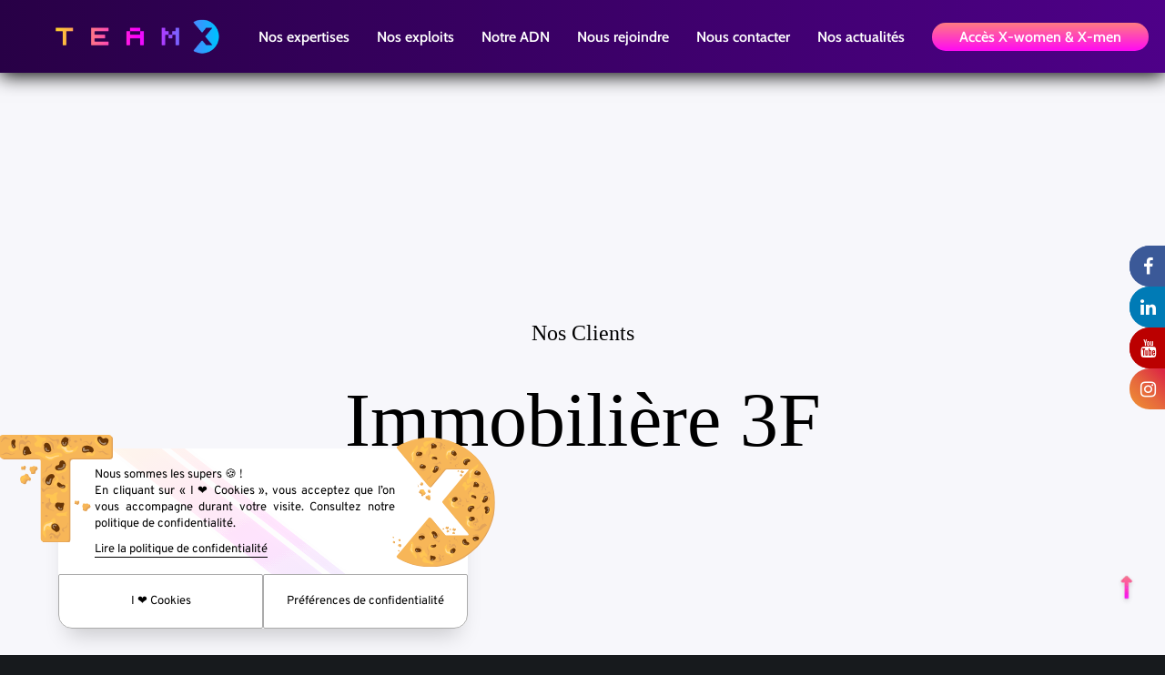

--- FILE ---
content_type: text/html; charset=utf-8
request_url: https://www.google.com/recaptcha/api2/anchor?ar=1&k=6LcD5owqAAAAAKFGyTO9qKN2zEevJ_PsGyc_zLm5&co=aHR0cHM6Ly90ZWFteC5mcjo0NDM.&hl=en&v=PoyoqOPhxBO7pBk68S4YbpHZ&size=invisible&anchor-ms=40000&execute-ms=30000&cb=xqoh93vvjqsf
body_size: 49891
content:
<!DOCTYPE HTML><html dir="ltr" lang="en"><head><meta http-equiv="Content-Type" content="text/html; charset=UTF-8">
<meta http-equiv="X-UA-Compatible" content="IE=edge">
<title>reCAPTCHA</title>
<style type="text/css">
/* cyrillic-ext */
@font-face {
  font-family: 'Roboto';
  font-style: normal;
  font-weight: 400;
  font-stretch: 100%;
  src: url(//fonts.gstatic.com/s/roboto/v48/KFO7CnqEu92Fr1ME7kSn66aGLdTylUAMa3GUBHMdazTgWw.woff2) format('woff2');
  unicode-range: U+0460-052F, U+1C80-1C8A, U+20B4, U+2DE0-2DFF, U+A640-A69F, U+FE2E-FE2F;
}
/* cyrillic */
@font-face {
  font-family: 'Roboto';
  font-style: normal;
  font-weight: 400;
  font-stretch: 100%;
  src: url(//fonts.gstatic.com/s/roboto/v48/KFO7CnqEu92Fr1ME7kSn66aGLdTylUAMa3iUBHMdazTgWw.woff2) format('woff2');
  unicode-range: U+0301, U+0400-045F, U+0490-0491, U+04B0-04B1, U+2116;
}
/* greek-ext */
@font-face {
  font-family: 'Roboto';
  font-style: normal;
  font-weight: 400;
  font-stretch: 100%;
  src: url(//fonts.gstatic.com/s/roboto/v48/KFO7CnqEu92Fr1ME7kSn66aGLdTylUAMa3CUBHMdazTgWw.woff2) format('woff2');
  unicode-range: U+1F00-1FFF;
}
/* greek */
@font-face {
  font-family: 'Roboto';
  font-style: normal;
  font-weight: 400;
  font-stretch: 100%;
  src: url(//fonts.gstatic.com/s/roboto/v48/KFO7CnqEu92Fr1ME7kSn66aGLdTylUAMa3-UBHMdazTgWw.woff2) format('woff2');
  unicode-range: U+0370-0377, U+037A-037F, U+0384-038A, U+038C, U+038E-03A1, U+03A3-03FF;
}
/* math */
@font-face {
  font-family: 'Roboto';
  font-style: normal;
  font-weight: 400;
  font-stretch: 100%;
  src: url(//fonts.gstatic.com/s/roboto/v48/KFO7CnqEu92Fr1ME7kSn66aGLdTylUAMawCUBHMdazTgWw.woff2) format('woff2');
  unicode-range: U+0302-0303, U+0305, U+0307-0308, U+0310, U+0312, U+0315, U+031A, U+0326-0327, U+032C, U+032F-0330, U+0332-0333, U+0338, U+033A, U+0346, U+034D, U+0391-03A1, U+03A3-03A9, U+03B1-03C9, U+03D1, U+03D5-03D6, U+03F0-03F1, U+03F4-03F5, U+2016-2017, U+2034-2038, U+203C, U+2040, U+2043, U+2047, U+2050, U+2057, U+205F, U+2070-2071, U+2074-208E, U+2090-209C, U+20D0-20DC, U+20E1, U+20E5-20EF, U+2100-2112, U+2114-2115, U+2117-2121, U+2123-214F, U+2190, U+2192, U+2194-21AE, U+21B0-21E5, U+21F1-21F2, U+21F4-2211, U+2213-2214, U+2216-22FF, U+2308-230B, U+2310, U+2319, U+231C-2321, U+2336-237A, U+237C, U+2395, U+239B-23B7, U+23D0, U+23DC-23E1, U+2474-2475, U+25AF, U+25B3, U+25B7, U+25BD, U+25C1, U+25CA, U+25CC, U+25FB, U+266D-266F, U+27C0-27FF, U+2900-2AFF, U+2B0E-2B11, U+2B30-2B4C, U+2BFE, U+3030, U+FF5B, U+FF5D, U+1D400-1D7FF, U+1EE00-1EEFF;
}
/* symbols */
@font-face {
  font-family: 'Roboto';
  font-style: normal;
  font-weight: 400;
  font-stretch: 100%;
  src: url(//fonts.gstatic.com/s/roboto/v48/KFO7CnqEu92Fr1ME7kSn66aGLdTylUAMaxKUBHMdazTgWw.woff2) format('woff2');
  unicode-range: U+0001-000C, U+000E-001F, U+007F-009F, U+20DD-20E0, U+20E2-20E4, U+2150-218F, U+2190, U+2192, U+2194-2199, U+21AF, U+21E6-21F0, U+21F3, U+2218-2219, U+2299, U+22C4-22C6, U+2300-243F, U+2440-244A, U+2460-24FF, U+25A0-27BF, U+2800-28FF, U+2921-2922, U+2981, U+29BF, U+29EB, U+2B00-2BFF, U+4DC0-4DFF, U+FFF9-FFFB, U+10140-1018E, U+10190-1019C, U+101A0, U+101D0-101FD, U+102E0-102FB, U+10E60-10E7E, U+1D2C0-1D2D3, U+1D2E0-1D37F, U+1F000-1F0FF, U+1F100-1F1AD, U+1F1E6-1F1FF, U+1F30D-1F30F, U+1F315, U+1F31C, U+1F31E, U+1F320-1F32C, U+1F336, U+1F378, U+1F37D, U+1F382, U+1F393-1F39F, U+1F3A7-1F3A8, U+1F3AC-1F3AF, U+1F3C2, U+1F3C4-1F3C6, U+1F3CA-1F3CE, U+1F3D4-1F3E0, U+1F3ED, U+1F3F1-1F3F3, U+1F3F5-1F3F7, U+1F408, U+1F415, U+1F41F, U+1F426, U+1F43F, U+1F441-1F442, U+1F444, U+1F446-1F449, U+1F44C-1F44E, U+1F453, U+1F46A, U+1F47D, U+1F4A3, U+1F4B0, U+1F4B3, U+1F4B9, U+1F4BB, U+1F4BF, U+1F4C8-1F4CB, U+1F4D6, U+1F4DA, U+1F4DF, U+1F4E3-1F4E6, U+1F4EA-1F4ED, U+1F4F7, U+1F4F9-1F4FB, U+1F4FD-1F4FE, U+1F503, U+1F507-1F50B, U+1F50D, U+1F512-1F513, U+1F53E-1F54A, U+1F54F-1F5FA, U+1F610, U+1F650-1F67F, U+1F687, U+1F68D, U+1F691, U+1F694, U+1F698, U+1F6AD, U+1F6B2, U+1F6B9-1F6BA, U+1F6BC, U+1F6C6-1F6CF, U+1F6D3-1F6D7, U+1F6E0-1F6EA, U+1F6F0-1F6F3, U+1F6F7-1F6FC, U+1F700-1F7FF, U+1F800-1F80B, U+1F810-1F847, U+1F850-1F859, U+1F860-1F887, U+1F890-1F8AD, U+1F8B0-1F8BB, U+1F8C0-1F8C1, U+1F900-1F90B, U+1F93B, U+1F946, U+1F984, U+1F996, U+1F9E9, U+1FA00-1FA6F, U+1FA70-1FA7C, U+1FA80-1FA89, U+1FA8F-1FAC6, U+1FACE-1FADC, U+1FADF-1FAE9, U+1FAF0-1FAF8, U+1FB00-1FBFF;
}
/* vietnamese */
@font-face {
  font-family: 'Roboto';
  font-style: normal;
  font-weight: 400;
  font-stretch: 100%;
  src: url(//fonts.gstatic.com/s/roboto/v48/KFO7CnqEu92Fr1ME7kSn66aGLdTylUAMa3OUBHMdazTgWw.woff2) format('woff2');
  unicode-range: U+0102-0103, U+0110-0111, U+0128-0129, U+0168-0169, U+01A0-01A1, U+01AF-01B0, U+0300-0301, U+0303-0304, U+0308-0309, U+0323, U+0329, U+1EA0-1EF9, U+20AB;
}
/* latin-ext */
@font-face {
  font-family: 'Roboto';
  font-style: normal;
  font-weight: 400;
  font-stretch: 100%;
  src: url(//fonts.gstatic.com/s/roboto/v48/KFO7CnqEu92Fr1ME7kSn66aGLdTylUAMa3KUBHMdazTgWw.woff2) format('woff2');
  unicode-range: U+0100-02BA, U+02BD-02C5, U+02C7-02CC, U+02CE-02D7, U+02DD-02FF, U+0304, U+0308, U+0329, U+1D00-1DBF, U+1E00-1E9F, U+1EF2-1EFF, U+2020, U+20A0-20AB, U+20AD-20C0, U+2113, U+2C60-2C7F, U+A720-A7FF;
}
/* latin */
@font-face {
  font-family: 'Roboto';
  font-style: normal;
  font-weight: 400;
  font-stretch: 100%;
  src: url(//fonts.gstatic.com/s/roboto/v48/KFO7CnqEu92Fr1ME7kSn66aGLdTylUAMa3yUBHMdazQ.woff2) format('woff2');
  unicode-range: U+0000-00FF, U+0131, U+0152-0153, U+02BB-02BC, U+02C6, U+02DA, U+02DC, U+0304, U+0308, U+0329, U+2000-206F, U+20AC, U+2122, U+2191, U+2193, U+2212, U+2215, U+FEFF, U+FFFD;
}
/* cyrillic-ext */
@font-face {
  font-family: 'Roboto';
  font-style: normal;
  font-weight: 500;
  font-stretch: 100%;
  src: url(//fonts.gstatic.com/s/roboto/v48/KFO7CnqEu92Fr1ME7kSn66aGLdTylUAMa3GUBHMdazTgWw.woff2) format('woff2');
  unicode-range: U+0460-052F, U+1C80-1C8A, U+20B4, U+2DE0-2DFF, U+A640-A69F, U+FE2E-FE2F;
}
/* cyrillic */
@font-face {
  font-family: 'Roboto';
  font-style: normal;
  font-weight: 500;
  font-stretch: 100%;
  src: url(//fonts.gstatic.com/s/roboto/v48/KFO7CnqEu92Fr1ME7kSn66aGLdTylUAMa3iUBHMdazTgWw.woff2) format('woff2');
  unicode-range: U+0301, U+0400-045F, U+0490-0491, U+04B0-04B1, U+2116;
}
/* greek-ext */
@font-face {
  font-family: 'Roboto';
  font-style: normal;
  font-weight: 500;
  font-stretch: 100%;
  src: url(//fonts.gstatic.com/s/roboto/v48/KFO7CnqEu92Fr1ME7kSn66aGLdTylUAMa3CUBHMdazTgWw.woff2) format('woff2');
  unicode-range: U+1F00-1FFF;
}
/* greek */
@font-face {
  font-family: 'Roboto';
  font-style: normal;
  font-weight: 500;
  font-stretch: 100%;
  src: url(//fonts.gstatic.com/s/roboto/v48/KFO7CnqEu92Fr1ME7kSn66aGLdTylUAMa3-UBHMdazTgWw.woff2) format('woff2');
  unicode-range: U+0370-0377, U+037A-037F, U+0384-038A, U+038C, U+038E-03A1, U+03A3-03FF;
}
/* math */
@font-face {
  font-family: 'Roboto';
  font-style: normal;
  font-weight: 500;
  font-stretch: 100%;
  src: url(//fonts.gstatic.com/s/roboto/v48/KFO7CnqEu92Fr1ME7kSn66aGLdTylUAMawCUBHMdazTgWw.woff2) format('woff2');
  unicode-range: U+0302-0303, U+0305, U+0307-0308, U+0310, U+0312, U+0315, U+031A, U+0326-0327, U+032C, U+032F-0330, U+0332-0333, U+0338, U+033A, U+0346, U+034D, U+0391-03A1, U+03A3-03A9, U+03B1-03C9, U+03D1, U+03D5-03D6, U+03F0-03F1, U+03F4-03F5, U+2016-2017, U+2034-2038, U+203C, U+2040, U+2043, U+2047, U+2050, U+2057, U+205F, U+2070-2071, U+2074-208E, U+2090-209C, U+20D0-20DC, U+20E1, U+20E5-20EF, U+2100-2112, U+2114-2115, U+2117-2121, U+2123-214F, U+2190, U+2192, U+2194-21AE, U+21B0-21E5, U+21F1-21F2, U+21F4-2211, U+2213-2214, U+2216-22FF, U+2308-230B, U+2310, U+2319, U+231C-2321, U+2336-237A, U+237C, U+2395, U+239B-23B7, U+23D0, U+23DC-23E1, U+2474-2475, U+25AF, U+25B3, U+25B7, U+25BD, U+25C1, U+25CA, U+25CC, U+25FB, U+266D-266F, U+27C0-27FF, U+2900-2AFF, U+2B0E-2B11, U+2B30-2B4C, U+2BFE, U+3030, U+FF5B, U+FF5D, U+1D400-1D7FF, U+1EE00-1EEFF;
}
/* symbols */
@font-face {
  font-family: 'Roboto';
  font-style: normal;
  font-weight: 500;
  font-stretch: 100%;
  src: url(//fonts.gstatic.com/s/roboto/v48/KFO7CnqEu92Fr1ME7kSn66aGLdTylUAMaxKUBHMdazTgWw.woff2) format('woff2');
  unicode-range: U+0001-000C, U+000E-001F, U+007F-009F, U+20DD-20E0, U+20E2-20E4, U+2150-218F, U+2190, U+2192, U+2194-2199, U+21AF, U+21E6-21F0, U+21F3, U+2218-2219, U+2299, U+22C4-22C6, U+2300-243F, U+2440-244A, U+2460-24FF, U+25A0-27BF, U+2800-28FF, U+2921-2922, U+2981, U+29BF, U+29EB, U+2B00-2BFF, U+4DC0-4DFF, U+FFF9-FFFB, U+10140-1018E, U+10190-1019C, U+101A0, U+101D0-101FD, U+102E0-102FB, U+10E60-10E7E, U+1D2C0-1D2D3, U+1D2E0-1D37F, U+1F000-1F0FF, U+1F100-1F1AD, U+1F1E6-1F1FF, U+1F30D-1F30F, U+1F315, U+1F31C, U+1F31E, U+1F320-1F32C, U+1F336, U+1F378, U+1F37D, U+1F382, U+1F393-1F39F, U+1F3A7-1F3A8, U+1F3AC-1F3AF, U+1F3C2, U+1F3C4-1F3C6, U+1F3CA-1F3CE, U+1F3D4-1F3E0, U+1F3ED, U+1F3F1-1F3F3, U+1F3F5-1F3F7, U+1F408, U+1F415, U+1F41F, U+1F426, U+1F43F, U+1F441-1F442, U+1F444, U+1F446-1F449, U+1F44C-1F44E, U+1F453, U+1F46A, U+1F47D, U+1F4A3, U+1F4B0, U+1F4B3, U+1F4B9, U+1F4BB, U+1F4BF, U+1F4C8-1F4CB, U+1F4D6, U+1F4DA, U+1F4DF, U+1F4E3-1F4E6, U+1F4EA-1F4ED, U+1F4F7, U+1F4F9-1F4FB, U+1F4FD-1F4FE, U+1F503, U+1F507-1F50B, U+1F50D, U+1F512-1F513, U+1F53E-1F54A, U+1F54F-1F5FA, U+1F610, U+1F650-1F67F, U+1F687, U+1F68D, U+1F691, U+1F694, U+1F698, U+1F6AD, U+1F6B2, U+1F6B9-1F6BA, U+1F6BC, U+1F6C6-1F6CF, U+1F6D3-1F6D7, U+1F6E0-1F6EA, U+1F6F0-1F6F3, U+1F6F7-1F6FC, U+1F700-1F7FF, U+1F800-1F80B, U+1F810-1F847, U+1F850-1F859, U+1F860-1F887, U+1F890-1F8AD, U+1F8B0-1F8BB, U+1F8C0-1F8C1, U+1F900-1F90B, U+1F93B, U+1F946, U+1F984, U+1F996, U+1F9E9, U+1FA00-1FA6F, U+1FA70-1FA7C, U+1FA80-1FA89, U+1FA8F-1FAC6, U+1FACE-1FADC, U+1FADF-1FAE9, U+1FAF0-1FAF8, U+1FB00-1FBFF;
}
/* vietnamese */
@font-face {
  font-family: 'Roboto';
  font-style: normal;
  font-weight: 500;
  font-stretch: 100%;
  src: url(//fonts.gstatic.com/s/roboto/v48/KFO7CnqEu92Fr1ME7kSn66aGLdTylUAMa3OUBHMdazTgWw.woff2) format('woff2');
  unicode-range: U+0102-0103, U+0110-0111, U+0128-0129, U+0168-0169, U+01A0-01A1, U+01AF-01B0, U+0300-0301, U+0303-0304, U+0308-0309, U+0323, U+0329, U+1EA0-1EF9, U+20AB;
}
/* latin-ext */
@font-face {
  font-family: 'Roboto';
  font-style: normal;
  font-weight: 500;
  font-stretch: 100%;
  src: url(//fonts.gstatic.com/s/roboto/v48/KFO7CnqEu92Fr1ME7kSn66aGLdTylUAMa3KUBHMdazTgWw.woff2) format('woff2');
  unicode-range: U+0100-02BA, U+02BD-02C5, U+02C7-02CC, U+02CE-02D7, U+02DD-02FF, U+0304, U+0308, U+0329, U+1D00-1DBF, U+1E00-1E9F, U+1EF2-1EFF, U+2020, U+20A0-20AB, U+20AD-20C0, U+2113, U+2C60-2C7F, U+A720-A7FF;
}
/* latin */
@font-face {
  font-family: 'Roboto';
  font-style: normal;
  font-weight: 500;
  font-stretch: 100%;
  src: url(//fonts.gstatic.com/s/roboto/v48/KFO7CnqEu92Fr1ME7kSn66aGLdTylUAMa3yUBHMdazQ.woff2) format('woff2');
  unicode-range: U+0000-00FF, U+0131, U+0152-0153, U+02BB-02BC, U+02C6, U+02DA, U+02DC, U+0304, U+0308, U+0329, U+2000-206F, U+20AC, U+2122, U+2191, U+2193, U+2212, U+2215, U+FEFF, U+FFFD;
}
/* cyrillic-ext */
@font-face {
  font-family: 'Roboto';
  font-style: normal;
  font-weight: 900;
  font-stretch: 100%;
  src: url(//fonts.gstatic.com/s/roboto/v48/KFO7CnqEu92Fr1ME7kSn66aGLdTylUAMa3GUBHMdazTgWw.woff2) format('woff2');
  unicode-range: U+0460-052F, U+1C80-1C8A, U+20B4, U+2DE0-2DFF, U+A640-A69F, U+FE2E-FE2F;
}
/* cyrillic */
@font-face {
  font-family: 'Roboto';
  font-style: normal;
  font-weight: 900;
  font-stretch: 100%;
  src: url(//fonts.gstatic.com/s/roboto/v48/KFO7CnqEu92Fr1ME7kSn66aGLdTylUAMa3iUBHMdazTgWw.woff2) format('woff2');
  unicode-range: U+0301, U+0400-045F, U+0490-0491, U+04B0-04B1, U+2116;
}
/* greek-ext */
@font-face {
  font-family: 'Roboto';
  font-style: normal;
  font-weight: 900;
  font-stretch: 100%;
  src: url(//fonts.gstatic.com/s/roboto/v48/KFO7CnqEu92Fr1ME7kSn66aGLdTylUAMa3CUBHMdazTgWw.woff2) format('woff2');
  unicode-range: U+1F00-1FFF;
}
/* greek */
@font-face {
  font-family: 'Roboto';
  font-style: normal;
  font-weight: 900;
  font-stretch: 100%;
  src: url(//fonts.gstatic.com/s/roboto/v48/KFO7CnqEu92Fr1ME7kSn66aGLdTylUAMa3-UBHMdazTgWw.woff2) format('woff2');
  unicode-range: U+0370-0377, U+037A-037F, U+0384-038A, U+038C, U+038E-03A1, U+03A3-03FF;
}
/* math */
@font-face {
  font-family: 'Roboto';
  font-style: normal;
  font-weight: 900;
  font-stretch: 100%;
  src: url(//fonts.gstatic.com/s/roboto/v48/KFO7CnqEu92Fr1ME7kSn66aGLdTylUAMawCUBHMdazTgWw.woff2) format('woff2');
  unicode-range: U+0302-0303, U+0305, U+0307-0308, U+0310, U+0312, U+0315, U+031A, U+0326-0327, U+032C, U+032F-0330, U+0332-0333, U+0338, U+033A, U+0346, U+034D, U+0391-03A1, U+03A3-03A9, U+03B1-03C9, U+03D1, U+03D5-03D6, U+03F0-03F1, U+03F4-03F5, U+2016-2017, U+2034-2038, U+203C, U+2040, U+2043, U+2047, U+2050, U+2057, U+205F, U+2070-2071, U+2074-208E, U+2090-209C, U+20D0-20DC, U+20E1, U+20E5-20EF, U+2100-2112, U+2114-2115, U+2117-2121, U+2123-214F, U+2190, U+2192, U+2194-21AE, U+21B0-21E5, U+21F1-21F2, U+21F4-2211, U+2213-2214, U+2216-22FF, U+2308-230B, U+2310, U+2319, U+231C-2321, U+2336-237A, U+237C, U+2395, U+239B-23B7, U+23D0, U+23DC-23E1, U+2474-2475, U+25AF, U+25B3, U+25B7, U+25BD, U+25C1, U+25CA, U+25CC, U+25FB, U+266D-266F, U+27C0-27FF, U+2900-2AFF, U+2B0E-2B11, U+2B30-2B4C, U+2BFE, U+3030, U+FF5B, U+FF5D, U+1D400-1D7FF, U+1EE00-1EEFF;
}
/* symbols */
@font-face {
  font-family: 'Roboto';
  font-style: normal;
  font-weight: 900;
  font-stretch: 100%;
  src: url(//fonts.gstatic.com/s/roboto/v48/KFO7CnqEu92Fr1ME7kSn66aGLdTylUAMaxKUBHMdazTgWw.woff2) format('woff2');
  unicode-range: U+0001-000C, U+000E-001F, U+007F-009F, U+20DD-20E0, U+20E2-20E4, U+2150-218F, U+2190, U+2192, U+2194-2199, U+21AF, U+21E6-21F0, U+21F3, U+2218-2219, U+2299, U+22C4-22C6, U+2300-243F, U+2440-244A, U+2460-24FF, U+25A0-27BF, U+2800-28FF, U+2921-2922, U+2981, U+29BF, U+29EB, U+2B00-2BFF, U+4DC0-4DFF, U+FFF9-FFFB, U+10140-1018E, U+10190-1019C, U+101A0, U+101D0-101FD, U+102E0-102FB, U+10E60-10E7E, U+1D2C0-1D2D3, U+1D2E0-1D37F, U+1F000-1F0FF, U+1F100-1F1AD, U+1F1E6-1F1FF, U+1F30D-1F30F, U+1F315, U+1F31C, U+1F31E, U+1F320-1F32C, U+1F336, U+1F378, U+1F37D, U+1F382, U+1F393-1F39F, U+1F3A7-1F3A8, U+1F3AC-1F3AF, U+1F3C2, U+1F3C4-1F3C6, U+1F3CA-1F3CE, U+1F3D4-1F3E0, U+1F3ED, U+1F3F1-1F3F3, U+1F3F5-1F3F7, U+1F408, U+1F415, U+1F41F, U+1F426, U+1F43F, U+1F441-1F442, U+1F444, U+1F446-1F449, U+1F44C-1F44E, U+1F453, U+1F46A, U+1F47D, U+1F4A3, U+1F4B0, U+1F4B3, U+1F4B9, U+1F4BB, U+1F4BF, U+1F4C8-1F4CB, U+1F4D6, U+1F4DA, U+1F4DF, U+1F4E3-1F4E6, U+1F4EA-1F4ED, U+1F4F7, U+1F4F9-1F4FB, U+1F4FD-1F4FE, U+1F503, U+1F507-1F50B, U+1F50D, U+1F512-1F513, U+1F53E-1F54A, U+1F54F-1F5FA, U+1F610, U+1F650-1F67F, U+1F687, U+1F68D, U+1F691, U+1F694, U+1F698, U+1F6AD, U+1F6B2, U+1F6B9-1F6BA, U+1F6BC, U+1F6C6-1F6CF, U+1F6D3-1F6D7, U+1F6E0-1F6EA, U+1F6F0-1F6F3, U+1F6F7-1F6FC, U+1F700-1F7FF, U+1F800-1F80B, U+1F810-1F847, U+1F850-1F859, U+1F860-1F887, U+1F890-1F8AD, U+1F8B0-1F8BB, U+1F8C0-1F8C1, U+1F900-1F90B, U+1F93B, U+1F946, U+1F984, U+1F996, U+1F9E9, U+1FA00-1FA6F, U+1FA70-1FA7C, U+1FA80-1FA89, U+1FA8F-1FAC6, U+1FACE-1FADC, U+1FADF-1FAE9, U+1FAF0-1FAF8, U+1FB00-1FBFF;
}
/* vietnamese */
@font-face {
  font-family: 'Roboto';
  font-style: normal;
  font-weight: 900;
  font-stretch: 100%;
  src: url(//fonts.gstatic.com/s/roboto/v48/KFO7CnqEu92Fr1ME7kSn66aGLdTylUAMa3OUBHMdazTgWw.woff2) format('woff2');
  unicode-range: U+0102-0103, U+0110-0111, U+0128-0129, U+0168-0169, U+01A0-01A1, U+01AF-01B0, U+0300-0301, U+0303-0304, U+0308-0309, U+0323, U+0329, U+1EA0-1EF9, U+20AB;
}
/* latin-ext */
@font-face {
  font-family: 'Roboto';
  font-style: normal;
  font-weight: 900;
  font-stretch: 100%;
  src: url(//fonts.gstatic.com/s/roboto/v48/KFO7CnqEu92Fr1ME7kSn66aGLdTylUAMa3KUBHMdazTgWw.woff2) format('woff2');
  unicode-range: U+0100-02BA, U+02BD-02C5, U+02C7-02CC, U+02CE-02D7, U+02DD-02FF, U+0304, U+0308, U+0329, U+1D00-1DBF, U+1E00-1E9F, U+1EF2-1EFF, U+2020, U+20A0-20AB, U+20AD-20C0, U+2113, U+2C60-2C7F, U+A720-A7FF;
}
/* latin */
@font-face {
  font-family: 'Roboto';
  font-style: normal;
  font-weight: 900;
  font-stretch: 100%;
  src: url(//fonts.gstatic.com/s/roboto/v48/KFO7CnqEu92Fr1ME7kSn66aGLdTylUAMa3yUBHMdazQ.woff2) format('woff2');
  unicode-range: U+0000-00FF, U+0131, U+0152-0153, U+02BB-02BC, U+02C6, U+02DA, U+02DC, U+0304, U+0308, U+0329, U+2000-206F, U+20AC, U+2122, U+2191, U+2193, U+2212, U+2215, U+FEFF, U+FFFD;
}

</style>
<link rel="stylesheet" type="text/css" href="https://www.gstatic.com/recaptcha/releases/PoyoqOPhxBO7pBk68S4YbpHZ/styles__ltr.css">
<script nonce="Z86d9Rg4zgyq3czZQyKIyw" type="text/javascript">window['__recaptcha_api'] = 'https://www.google.com/recaptcha/api2/';</script>
<script type="text/javascript" src="https://www.gstatic.com/recaptcha/releases/PoyoqOPhxBO7pBk68S4YbpHZ/recaptcha__en.js" nonce="Z86d9Rg4zgyq3czZQyKIyw">
      
    </script></head>
<body><div id="rc-anchor-alert" class="rc-anchor-alert"></div>
<input type="hidden" id="recaptcha-token" value="[base64]">
<script type="text/javascript" nonce="Z86d9Rg4zgyq3czZQyKIyw">
      recaptcha.anchor.Main.init("[\x22ainput\x22,[\x22bgdata\x22,\x22\x22,\[base64]/[base64]/[base64]/[base64]/[base64]/[base64]/[base64]/[base64]/[base64]/[base64]\\u003d\x22,\[base64]\\u003d\x22,\x22wosEOzE0wrkOIMKPw6zCv2XDnmPCrBXCiMOKw6d1wrbDjsKnwr/[base64]/Di8Obw7PCgSZ7DMOTKCgVw5N+w6nDmyjCtMKww5URw5/Dl8OlWsOvCcKscsKqVsOgwocKZ8ONLkMgdMKUw6nCvsOzwrDCi8KAw5PCjsOeB0lBMlHChcO+LXBHVDYkVQpMw4jCosKEHxTCu8O6GXfClH1wwo0Qw5fCkcKlw7dQPcO/wrMAZgTCmcObw4lBLSXDkWR9w4fCk8Otw6fCgA/DiXXDpcKjwokUw5clfBYAw7rCoAfClcKNwrhCw7nCucOoSMOYwrVSwqxEwpDDr3/Dp8OhKHTDqsO6w5LDmcOpT8K2w6lLwo4eYW0XLRtAHX3DhVBtwpMuw6LDjsK4w4/[base64]/bVHCm8OEf8O/w7jDkMOoUVnDu3w8w4jDhsKBbTTCkcOSwr7DhH3CusOKaMO4bcOcccKUw6TCgcO6KsOowpphw55jH8Oww6p/wqcIb3RSwqZxw7LDlMOIwrlGwrjCs8OBwphfw4DDqUfDnMOPwpzDnXYJbsKow4LDlVB5w6hjeMOOw5MSCMKIDTV5w44YesO5MCwZw7Qtw4xzwqNlRyJRIwjDucOdbyjClR0fw7fDlcKdw6PDj17DvF/Cl8Knw40sw4PDnGVQEsO/w78dw6LCixzDqBrDlsOiw5nCvQvCmsOcwrfDvWHDssO3wq/CnsKFwpfDq1MMTsOKw4o6w7vCpMOMa3vCssODW37Drg/Dkh4ywrrDjyTDrH7DvcKADk3Ct8Kzw4FkcMKCCQIKBRTDvmEmwrxTLSPDnUzDm8Oow70nwrlqw6FpI8O3wqppEcKNwq4uVhIHw7TDmsOdOsODSDknwoFIR8KLwr53Pwhsw7rDlsOiw5Y8X3nCisOrI8OBwpXCkcKfw6TDnDTCgsKmFhrDpE3CiFHDgyN6I8K/[base64]/[base64]/Crzg8NcK2w7pmwptiAcOKLx7CscOmPsK/[base64]/DozZHcCd4wprDk3rDrWJ3wq3DsCIawrgqwoYbJsODw41hIGzDqcKvw7JWOSwLMsOpw53DvE0bEhDDsCjChMOrwo1fw6TDrR3Dm8OpcsOtwpHCsMOMw5Njw6tnw5PDjMOgwqNgwoZGwoPCgsO5FMObTMKWSngzJ8OLw47Cn8OoGMKIwo/CkmDDo8K/[base64]/CmcKNMUHDqcOIw4zDomV7wq4Ow7HDqDfCoMK2M8KXwofDp8Khw7PDjH3DvcOswpdXNWjDksKPwoPDnhNRw7JDegTCgHg1SsOdw7DDk0F+w6x3dwrDtsO+e2JjMF8Ow4PCq8KzZk7DuB9uwrIiw6PCosOJQMKSAsKxw41/w49GFsK5wpTCucO5USbCgA7Dszklw7XCkCYPSsKKWHkMDXpOwovCm8O1J2RZVRLCqMKywrdTw47Co8OeUcOMbsKGw6HCoCN/[base64]/DmjDCn0gLCMOPQWHDhGLCk8KLw47CmMK4UFIbw6/DgsKqwp9Kw6gjw5zCtybCsMKYwpc6w5dewrdawq5wIcOoNkTDpcO0wr/Du8OGIsKyw77DvDACWcOOSFnDq1FnccKHC8O7w5pKUFR3w5MzwqDDisK/HWbDvsOHa8O6OMOcw7LCuwBJXsKNwoxkNlnCimLDv23Dt8KQw5hxX33DpcKFwqrDnQx/[base64]/CsG/[base64]/Ct8KBw70qwo/[base64]/wpMgETY+Ny59w4nCmsOIO8KvZsO3LgvDlH7CmcO9XsK5FXMiwqnDjMOMGMOnwpYuI8KEOUXCnsO7w7XCjknCu2dbw4TChcO2w5shJX1mKMK2ASHClU7CuGBCworDq8OQwovDn1nDv3NEKhARY8KEwrs5BsKbw6Jewpp+NsKAw47Dj8Oww5YVwpHCpAdDIg/CqMO6w6BQT8K9w5DCi8KWw5rCtD8dwqZoTAcfYk1Rw4t8wqc0wokHNcO2IsO2w57CvmMcOsKUwpjDlcOxEGd7w7vCoV7DskPDnyXCmcKoJjgcA8KNTMOXw5wcw4zCrW3Dl8O/wrDDiMKMw5gkIkJ8XcOxQD3Cq8OtJyYEw71GwrTDkcOWw67CssO8wpHCohclw6HCo8K1woFSwqTDiVx1wr/Cu8O1w45PwqZKDMKVQ8ODw67Dkx1MQC5hw47Dk8KmwoXCnFHDuRPDm3XCs2fCq0fDgnEgwrMJHBnCpsKcw57CpMKzwoBuPTTCjsKWw7PDsEAVAsKzw5jCoxx7wqBqLQ4vw4QKdmbDiFd3w7MADlB5wp/CvXEuwqwaL8OsKALDvyDCvcOPw4PCi8KkLsKuw4gnwoHDpcONwoR7KMOywpvCjcKXAsKATR3Dk8OqWw/DhntZGsKlwqLCscOfYsKkbcK7wrDCjV7DoAjDsSfCpAXCm8OKODdKw6U8w7TDisKQDl3DgVPCtwsgwr7CtMK6YsKJwoFHwqFHwp/DhsKOccOpVR/CrMKQw7jDoS3Cn0jDpsKqw5ZOAMO7Skw6EMKNKMOEIMKQK24GJcK1wrgEHH3ClsKlRMOmwpUrwp4cLVN3w51ZwrrDksK6bcKlwqcNw73Dn8KEwoHDn2gqQ8KGwoXDlH3DqsONw5Ewwr9Twp/DjsOmw5zCu2t9w7JKw4Zgw5jCr0HDhmBUG2JHPMOUwoY3ZsK9w7TDjjjCssOhw6pkP8OtT27CkcKQLAQvUDkkwopAwrt+MFnCuMOAJxHDnsKGc1MYwrcwKcO0w7TDkz/[base64]/DgFpSwqd1WQjCnFQ6w73CjcKKTk4fwqRPwphWwqsSw7QaCMOyCsOFw6lYw7MPZmzDr1UYD8ObwpDCizZQwrgywoTDmcOwJcKHAMO0CGBTwocmwqDCj8OwYsK3JG4xDMOVGR/DrVDCqnrDisKDM8ODwph0Y8Odw7PChBsHwrnCtcKnNMKKwpvCkzPDpmZjwqEhw6EfwrxEwrQdw7dNScKuUcK6w7jDpcOvL8KlISbDvy8yUMOPwqPDr8OXw5JHZ8OkRsOmwobDqMOZcUNXwpDCg0jDksO9CsOtwq3ChTLCvxlZTMOPP39ZEcO+w59wwqc/wpDCksK1bHNpwrXCnzHDrcOgVSF6wqbCuHjClsO1woTDmWTClBYFBBPDvAYyUcK/woDCgxXCtsOjHSbClhJOJxUEWMK7W17CusO6wrBZwochwrhNBcKhwqDDhMOuwqPDl1HCt0J7BMKeOcOBPXzCjMOzSww1TMORWmQVPwnDi8Ofwp/CsGjDtsKhw70Twpo+wpk6wq4ZZkzCiMOxPcKAQcK+P8OzYsK3wrp9w65USmBebUFrw5LDp2bDnzhkwobCssOSbD5aMBTDjcOIPyUrbMOhdRrDtMKwBT9QwqNPwo7DgsOmTHHDmALDocK5w7fCoMKzFkrDnXPDqHDCqMOYGkfDtDYJJhDCuTMLw4/[base64]/PgLCrEPDuMKXfFwbK2bCvwAWw7AfeV0twrRUwrM/dRLDoMO/wpPCtng6ScKWNsKmVMONekU2McKcK8KowpAmw4LDvzkbawjDlDFlMcKKcSBaPVZ7LzQ9WDHDvWHDoFLDuDxfwrYEw6ZfVcKKLQkrOsOhwqvCu8O1worDrnJMw40zesKdQcKaUF3CjHlPw5JvcDHDjC7DgMKpw5bDnglEaSzCgD5bWsKOwpIGAWR9W1MTQFkQGE/Ck0zCtsKtEyPDpjbDpAXChQzDljLDnzbCi2nDmMKqKMKQA1TDlsKbWG83M0dUYhnDhngXYlBTecKfworDusOfTMKTZMOkAcOUJAhRIi1/w6DDhMOoIn53w4rCp1rCvMO5w6DDt07DoEkaw49fwrcrNsK0wp/DmG91wrfDkH7Dg8OeJsOxw68mF8K5CCdiDcO+w5VhwrTDpwLDtcOLw7vDrcK7wqhZw6XDg0vCocO+bsO2w4zClcOGw4fDsTLDvk5UTk/Cqwl2w6gOw7nCgDDDksOjw5vDqTUnG8Ksw4nDkcKMP8KkwoUzw4jCqMOGwrTDoMKHwozDnsO8aTk9H2Fdw7UzdcOvKsKsBgJ6RSwMw5PDmMORwpwnwr7DrTc7wpoDwoDCiCzCiBRpwo/DhyzCg8KiWBwBfRzDosKWWMO8wo0zasO5wrfCkR3DisKwWsO/QwzDohJZwp7CtgrDjho+ScONworDv3XDpcOXJ8K4KS8+Q8K1w4MlWHHCpSzCkylfAMOxTsK4wo/Cu3rDl8OkQj/[base64]/DhsOoOj3CssO7A28ic8KvcsO/w6oXWlPDqsOPw7/Duy7CncO+YMKCNMKEfsO5ZHMFDcKtwojCqkV1w5I9LG3DnhbDmxvCoMO4LwsPw73Dl8OewpLCgcO5wrcWwr0vw5orw5IywqgYwprCjsK4w4VLw4VRS2PDiMKNw7s8w7BPw6MWYsO2N8Kww47CrMOjw5VkBEnDpMOew5/[base64]/DsBXCpSnDtcOHe8O2wo7CuShkwot+YMKiM1TCuMKRw6ZNVnRvw7opw6dCcsOswpgVLk/[base64]/DvMOzMcK7QsOraMOFMUgGQS/DrRbCg8KdLxtow5IEwobDpUx7NSLCljkye8KddcO7w43CucOuwpzCtxbCrXbDl01Sw6DCsA/CjMKrwo3DkCfCpcK4wr9+w4F1w70sw4EYDnTCnjfDvmM9w6HCiQJ4H8KGwpkvwpMjLsKlw7/CjsOqecKswqrDmhPCk37CsjPDhcKxBWYhw6NfHHgkwqbDuikXBF3DgMKDAcKEZmrDlsOnFMO7aMKBF2jDijrCpcOOeFUzecOpbsKbwq7DqmHDvjUswpbDl8KdU8Ovw4jCp3vDvMOVw4PDjMOGJ8O8woXDsQdHw4xQKsKhw6vCn35gQU/Dmhljw4rCjsKAXsOFw4vCjMKuK8Onw4p9bMKydcKcB8KdLEAGwplfwp1owqdSwrnDvDdEwqp3EjzDm0hgwrDDsMORShoDSVdPdQTDhMOwwp/DtBN2w4k8TA9VHyNkwp05DAF2P0Q4BVDCjhBQw4/DtiLCjcKpw5fDplY1JW0Wwq/DhD/CgsOEw6ZPw5JFw6DDm8KswqR8UAbCssKRwrQJwqJowqrCn8KQw6XDhE9DKBxSw5oGHlIlBx7DvcK/wqRwEWpMZkIYwq3DlmjDjnnDlB7CiCLDi8KZcSlPw6nDmRtyw5PCvsOqLGzDrsOndsKBwoxKY8K6wrUWFDzCvi3DlWTDmhlCwpVlwqQ+U8KWwr4IwqZcIih5w6jCqBTDmVgyw4B0cCjCl8K3SDchwp0uVsKQbsOlwpvDn8K/Um9BwqMwwo0nMcOHw6AvCMKjw4UVRMKDwo4DQcOwwp0pL8KoDMO/KsKLDsOfWcKxJSHClsKZw41owoPDkRPCjTrCmMKuw4sxWE8LKX3DgMKWwq7DmV/CuMKxMsODLAkyGcKcwrMGQ8OhwrEtH8Kow4RMCMKCLMOxwpUAAcOPWsOZwqHCrS1qw6w3DG/DhwnDiMOfw7XDkTUNKCzCosOQwoR/wpbCksOLw4fCuFvCqk1uR0t+XMOLwqBJdsOxw7DCiMKbb8KXE8Khwqcowo/[base64]/[base64]/Cp8K5DMKFw4cUAsKkTzpSV2VtwqpxwqdZOsO+C1vDtQUTcMOlwr/Dj8K8w6w9CQfDu8OsQWpFLMKAwpjCl8K0woDDosODwpPDmcO9w5jCnAFTUsOqwow5Qn87w6bDiF3DqMOJw7/CocO+ZsKQw7/CqsO5wr3Djhh0w5N0d8ONw7Jow7B1w5vDscOaOUrCiArCrClXw4Q/EMOJwrfDscK9esOuw6LCkMKCw6liETfDvcKBwpbCsMOjcnfDv1FdwoTDogkqw4/DlUHCkgkETl5wA8O1EAI5eBfDjj3ClMO0w7HDlsOAAxDDiH/[base64]/ClsOqw4QTJMKcJ8O7ZgJUw6N+wojCsyzCi8Khw5vDmsK5w5vDpDkcwqjCkWkvwqXDgcK2WsKsw7LCgsKbWGrDi8KEQsKdKMKZw45RfsOrZGLDp8KZATDDnMKjwqTCh8OXbMKEw4XDiEfCucOffcKLwoAHEgvDoMOIB8ODwqlKwo1jw5saEcK7SmR1wpN/w44IFsK6w5PDj3cdf8O+Qi5+wpjDsMKawr00w44Cw4giwpvDkMKnT8OeEsOQwq13woLDlnjChMOsD2ZoEMOqFcK/DgtXVT3CncOEQ8Kkw5IuOsKYwoRgwpVKwqFsZcKowr/CusOsw7YGHcKPSsOeRDjDpsKDwqLDssKbwpPCol8HIMKdwrLCql0Iw4jDvcOhMcOiwqLCuMOwSjRvw6zClTMjwo3CosKVRlw4X8KgSBPDn8O4wqrDlyd0PcKWS17DnsK4VSEHQ8O2S0Jhw4nCrUIhw5lRKl/CkcKawoTDuMOlw4DDhMO+bsOxw6PCuMK0asOuw6PDt8ObwrPCtgRMN8Odwq7CosOgw68ZO2csVcOXw4bDtBpIw6t5w7XDvUt3wpDDnkTCg8Kpw5fCiMOGwpDCvcKEecKJAcKGQcOkw5pewopyw45fw6zCm8Ozw6g1XcKGTGvDuQ7ClAbCsMK/wqHCqU/CksKEWRByVQnCvB3DjMOfQcKWGWLCtsKiKC92WMOWZHjCucKEK8OXw4V/ZWwxw5DDg8KKw6TDmyswwqzDqMK0KcKRH8OnGh/DlHJlfnvDjmfCiDjDhzE+wrRoI8Ovwo9FA8OoZsKuIsOcwrdXOhnDj8KZw6h0IMOcwpxuwrjCkDMiw7LDjTkff1cIF1jDksKbw7tww7rDo8Ofw5ciw7fDqHwFw6EidMK9ScOyY8KswpDCssK2VxzDkBhKwod1wrRLwr0gw50APsORw7/DlWYkOMKwATnCqcOTGV/[base64]/w45nQsKHIsK5CMOpw5vDo8KHw7LCrcOTDQzCisOswrsgw6HDjFIBwrB5wrvCpzUYwojCg2R0w5/CrsKXPBkBB8Kuw7MzA1PDqU/[base64]/bMKGbzMXw4VYTsO0worClgzCk8KPwp7CuMK3CFzDpx3CpMKNT8OLOHU0FV8Lw7rCm8OSw5spwq15w6xOw70xOhoER3FawrzDuHAdPcO6w7/Ch8K7egXDhMKJWUQIw7pAIcKMwpHCksOOwr1NKVs9wrYpZcKbBRnDuMK/wrR2w5jDmsOXWMKjGsO7NMKPAMKEwqHDpsOzwobCnyXCuMOkZ8OxwpQYXX/DgQjCoMOsw4rCnMOawoDCm1zDhMOAwo85EcKmJcKFDmMVw44BwoY5WiUrV8OaAgrDtWzChMOPZDTDkxnDuWwjE8OQw7bDmMO7w4Zowr8zw7JqAsOdSMKzFMO8wqUvIsOBwqEQKBzCvsK9dsKMwobCncObbMKTIzrCjGhFw4pyeQ/ChwofB8KYwr3Dj2/[base64]/Cm8O1wpXCoMKzw7sMUsKyOm7CoXdaw7sEwrkWCcKadwNdGSLCisK7cVBLMmlRwpQjwr/[base64]/Cu0/Co8O7wp9Tw6ALFEHDpcKDw5YWX2PChFfCq2xxZcKswofDmxscw7HCn8OqJAItw67CmsOAZhfCiVcNw4p+dMKLc8KTwpLDk1zDrsKMwonCq8KiwowocMOMwrXCkykrwoPDr8OJcg3ChRBoLn3CiAPDh8O4w4lCFxTDsFjDuMKawpI0wqrDskbCkBIlwr/DuSvCn8KXQgA+EDbChQfDn8KlwonDqcKuMG/Cu2fDrMOeZ8OYw7HCgjJEw68pGMKHMjpufMK9w50Kw7DCkngYN8OWGRxMwp/DkMKUwoXDtsKJwqTCrcKxwq8NHMK6wr10wrLCssKCE0oBwprDqsKxwqDCjcKQbsKlw5JDB35kw6YVwpx2DjN7wqYCK8KWwqkuUxPDqStyUTzCp8Kqw5XChMOCw45dLWfCgxfCqhPDgsOeCQHCkwTDvcKOwo5Dw63DuMKJQ8K/wokzGC5cwqLDk8KLVAF+LcO4f8O0YWbDj8OBwrlKH8O/SCwkw6fCq8O5TsOZw7zCikPCvBgeRC94VnvDvMK6wqPCnmsfZMOHP8Oew73Dr8OVK8OTw7YhO8OEwrc/wppIwrbCucK+DMKUwr/DusKbKMOuw5DDgcOHw7nDtXzDtSl/w4JKNMKxwqLCnsKQUsKtw4TDo8OMChwkw4PCqMOQDMKvU8KKwrIvR8OMMsKrw71uWcKZXD9/wpnDkMOLEhJXDsKjwq/DnxdedC3ChMOVAMO1QncpQGjDiMKJJj1Ce0g/E8K7AFPDnsOkVcKlPMOlwpLCrcOsVTLChmBtw6vDjsOTwrrCr8OcXQfDnV/DicOiwr4GcxnCpMORw7bCpcKzAsKCw70HNmLCu31CUgzDucKaAEPCuXPDuj9wwphbWz/ChXQqw5XDtBYMwpvCnsOiw4HChRXDh8Kvw79FwpTDj8OKw40kw65PwpDDnR3CksOHIHsGecKJDCEwNsO0wp3CvMO0w5PCvsKew6PCmMKDD2XDn8OjwrjDoMOWFVUjw5RaHhVBGcKdL8ONacK1w65ew4E/[base64]/ClnQiwqHCpsOCw6woI8KrOxzCr8OhYwB9wp/[base64]/ZT8ywrrCmMK7EMKoURzCow/Dg8KVwofDtWBmUsK/b3rDnwfCucOqwptuXhTDqcKZdgIwAgTDksOLwr1qwojDosOww7bCr8OTwqzCuWnCtUUrJ1tjw6/[base64]/Ct1cfwp/Cg8OMECXDrkLDosKXwpbDsgjDhBYpU8OPawLCkkfDqcO2w7VbPsObS0Fld8KLw4bDgAzDssKfCMODw5TDvcKYwrZ9XCrCnmPDvy4Hw6NbwqjDhsKBw5DCvsKWw7zDphl8bMOsd2wEQUTDq1R9wp/DnX/CrlPCicOQwqdvwoMoKcKDXsKbQ8O/w5VNGU3CjMOxw7YIZMOESUPCh8KQwrTCo8OxXwrDpR8iNcO4w6zClVLDvHrChCbDscOebsOcwohdfcOfKys0DMKUw73DmcKOw4U1Dn7Ch8Kww6PDpz3DlD/DpgQjNcOjFsOQw4rCs8KVwpbCqQLCq8KWe8O+U3bDncKVw5ZOZ2nCgy7DuMOJPQ1mw50OwrptwpcTw4zCq8KlVsORw4HDhMO3bSI/wo40w58kMMOSQ0k4wpYSwqfDpsOGXCAFNMORwo/DtMO3w7XCvU0FJMKbVsKYeTgXbknCvlEww7XDo8OcwoPCosK5wpHChsKawpErw4zDsxcvw74xFgVSHsKKw6PDoQjCjC7Crilew47CjcOoDkLCkAVlbgnCvU/CvX4twodpw4vDiMK3w4bColfDt8Odwq7Dq8Oqw7F0G8OEBMOAMDVNDF8hGsKLw498w4Mhwqo3wr85w5E/wq8bwqzDgMKBGCtIw4JfWTXCpcOEQsKwwqrCk8KWIsK4DWPDvmLClcKAHVnDg8KUwp/DqsOmT8OsKcOEGsKIEgPDucKGFyEpwpQEKsOGw5Zfw5nDocKRaTQEwqllZcO+ecOgMzTDhDPCvsOwYcKFDMOXD8OdbnN1wrcbwqNlwr9QQsOrw5/Cj2/DoMOVw6XDjMK0w5rChcKiw4jDq8ONwqrClk5nC3gVUcKOw488XVrCuzjDvhzClcK1AcKGw4B/e8OwJMOeS8KUczpwO8OQJGlaCQPCsyPDshxRDcOuwrfDrsOSw7hNTEzDlAEJwozCikjDhE1dwr/DuMKlNCHDj2PDscO7JEvDtm7Dt8OBN8OMWcKSw4jDqMOawrsOw7LCgcO/[base64]/CvcKkB8KLCcKZwo1kw63DugXCvGvCsz3DkMKrK8KpLVRfRRdURcOCNMOcO8KgP2omwpLCilfDmcKLfsKbwprDpsOlwopJYsKawq/ChT3CgsKJwqvCkTFVwpoDw7DCsMKOwq3CjGfDiAF5wrbCo8KZw4UnwrbDqRQuwrjDj3liOMOvbMOiw4lgw5Rnw5DCt8OxEQpbwrZzw5/CuEjDsn7Dh2rDtUAAw4ZQbMKxG0fDqAcAVVkOYcKkwpbChQxBwpDDpcO5w7TDrllxF3AYw4fDjGzDsVV8BClnYsKdwpoGXsOsw7nCni8VOMOowp/CvsKhc8O9LMOlwqNgQ8OCAhw0Z8Ogw5nDmsKFw6tPwp8WTVbCgCjDrcKow6XDsMOzA0ZkO0oRCG3DoRnCghnDviF2wq/CsEXClivChMKYw7sQwr4ILH1lHcOTwrfDoxMSwpHCjDBdw7DCk0UJw5ciwoJuwrMuwoHCqsONDsOvwpBGRXR9w5DDhmHCv8K3f3hcwofClAo6WcKvdDwYOBhaLMO9wqTDoMKuU8Oawp7Chz3DugDDpAYhw4jCvQjDhQbDn8O8VXQAwqHDhzTDmX/CtsKBaRA/YMKTw5x0LgnDsMKhw4rCmcK6T8OwwqYYSy8bQw7CiCLCksOkMsKMdVPDr2ppb8Oawpk2w4Mgw7jCmMOkw4rCi8KcE8KHRVPDncKZwqTCg3I6woU+bMK5wqVwfMOjdXLDk0jCoApZFsK3VVnDvcOgw6/DpR3DhwjCncKzfU9PwrvCtALCvwPCsgR+ccOWAsOpelnDn8K/w7HDosK0TlHDg3cyWMOuDcOywqJEw57CpcOACsKNw6LCvxfCnDjDiXY1D8O9U3YuwojCnV1gEsOhwpLCoCHDtTIPwoVMwo8FFnfCiEbDg3XDgBbCiEfDrSTDt8O7wpBJwrVtw5zClj5CwqdJw6bCkSDCg8OAw4vDhMOtPcOpwoV5VSxewpnDjMOow5Mtwo/[base64]/ClcOmw5TDskFswrduw7dLM8KuFmhvbicwwqhlwpvDmBo+Q8OlAcKPe8OZw47ClsOzOCDCqMO1T8K6NcKrwpUOw6t/wpzCqMOjw5d/w5vDgMOUwo9wwpvDsWfClCoMwrUuwohHw4bDpwZ+ecK7w5nDt8OEQnNJYsKmw7djw5LDliYhwrbCgsKzwqHCmsKyw53Co8KbPsO4wqR/woJ+wrh0w4/DvS4uwpfDviHDih7CozBXUMKBwotfw7NQP8KGwpHCpcKre2PDvxFxa1/CqcKECcOkwqjDuTfCoUc4Q8Kww7s+w7h0Jgo4wo/DgMOLPsKDYcKfwqYqwq/DnTrCkcKCeQ/CpBvCtsOVwqYzMSDCgEZswrRSw4luZB/DtMK3w488JFzCtcO8fiTDhmouwpLCuC3Ct0jDrD82woDDmkjDkkRFU2B6w4HDjwPCpsK1XzVEUMObK17Cr8OOw6vDiArDnsKKdzIMw7cTwr0IDizCnXLCj8Olw4V4w43CggHCgx5TwpnChCdnP04FwqkPwrzDr8Otw48Iw5dRYsOXUXQbI1BnZnHClsKSw7kSwq4lw5/DsMOSG8KiWsKRGWnChWrDu8OlZiAJEGxLw4NXHj/Dk8KNU8KqwrLDplbCo8KowpnDisK+wqvDtSXDmcKhXlTDt8K1wqrDtsK1w5HDpMOzCBrCgGvDqsO8w4XCicOkeMKRw5nDkEsVJj01W8OqLkJ9FMOtFsO5F0NUwpLCtcKif8KtWwAcwpLDgUEgwrkfQMKQwp/Cq1UNw4IjEsKJw4rCvMOkw7TCr8KVSMKkTxZGITrDo8O5w44Uwp9LYEQwwqDDgHrDmMKsw7/CrMOywo7Cq8OjwrsqQ8KrdgDCuUrDtcOFwqRqBsKtARTCtW3DqsO8w5vDiMKtZz3CrcOQKXnCq1UIRsOWw7fDosKNw5JfEmFuR2nCgMKDw70ydMOHPGDDgMKpQHTCsMKnwqRpFcKPDcKjIMKwMMOOw7dxwobCkl0Dw74YwqjDlDBuw7/DrTs3wrXDpEBBCMOawrF7w6TDoEnCnENOwovCiMO4w5LCqsKhw6ZGPVV2QGXClBgTdcKnZmDDoMK2YjVURMOGwoE9LSV6VcO/w4PDrTLDuMOvVMO7R8OEGcKWw4ZsawE+UWAfbAV1woHDlEYLJn9Nw65EwpIewoTDu2BHUhBAMmnCt8K9w59UcSgBPsOuwoLDvCDDmcKlEkrDgwdFGX1yw7/DvU5mwoc1SUTCqMK9wrPCiRPDhCnDnjQPw4bDn8KBw7wdw6l9J2DCpsK5w7/Ds8KiQcKWIsOLwpEQwow3dh/Dh8KGwpfCrXQVeG3Cq8ODVMOuw5hUwqTCu2xtEsOYGsKVemrCmGZfCj7Dpw7DksK5wqVAc8KdV8O+w4c/[base64]/[base64]/CoyxbwqDCicOcw4NCKMOMwqTDnEcpG8KSHjTCknnDhRoywp/DhMO6DQ1Lw6HDuDDCssO1MMKTwp41wocAwpIldMOiEcKMw43DscOWPnBww7DDrMKjw7pWV8Omw7jCjSnCgcObwqAww7TDqMKcwo/CmsKsw6XDssKew6Vww5TDm8OPYGQ8ZMO8wpPDksO1w40LNWMowqNTanjCkiXDjMOXw4/CjcKNV8KuTRHDgUwtwogAw7FfwprChSnDqMO8Q2rDp17DucK1wrHDpyjDi0vCrsOTwphKLS7DqmwwwrByw7F4w7tjKsOQPzVVw77DncKdw6LCrhLCoTrCo3vCqXDCtTQlWcOMXXxMKcKxwr/DjjIbw77CpQjCt8KWKMKgc3rDrMK4w67CnwLDkhI4w6vDiBolQmF1wo1uSMObHsKxw4XCtkDCoTfCs8KtDcKNGSoMSgAmw7nDrcKFw4DCiG9nGCDDuxkWDMOoUjFFfD/Do1HDlToUwq5jwqgnPcOuwr5Nw7ZfwqhsT8KaYG8bMDfCk2rDtisDUQ4pfS/CuMKHwogYwpPDq8OswoUtwprDq8KSb11wwqLDp1bCp2g1acOpRcOUwqrCosKowoTCvMOfS03DmMORSlvDgW52S2hSwqlVw5s+w4fDmMKGw6/Ch8OSwq5FEG/[base64]/w5HCkV9Nw6gSUD0zwp7Djl/CjsOBwrPDg8OSCidrwqfCisOdwqbDv0vDpQQHwr53EMOwM8KIwofCjcOYwpLCo3PCgcONaMKVJsKRw7DDvmJbbkUpVMKJc8OZWcKuwrzCosOyw44OwrxPw67CkCswwpXCjU7DkHrChmLDomQhw6TDn8KMJsK/woxhc0QcwprCjcOid1PCgDN9woMAw6F8M8KbJhYEScKoFljDkQZZwqMWwqvDiMOOdsK9GsO3wrhrw5PCkcKjR8KCS8KyCcKFMUc1wqrCocKDI1/Cvl3Du8KIWlwYUzQdCArCgcO/C8Ozw5pWMsKmw4FaAm/CvyPDsUnCj2HCkMOBUhHDtMOXHMKDw4ESRcKzOUnCtsKTaAQ4RsKBAi9vwpdJWMKQWiDDlcO1wonCpR5sQMKCXBEmwoA+w5nCscO1EsKOX8OTw556wpzCkMKYw6LDvV4bHsOVw75EwqTDiVwTw57CkRLCpMKewqgWwrrDty/DtxVPw5hQTsKNw7zCpVHDlsOgwp7Dp8OCw7g5EMORwqwwFMKjcsOzSMKMwoPDmCx7wrJ3aF4LU2c6fArDncK5HCvDisOvaMOHw4bCggLDuMKeXDc9KcOIQgcXacKCFDjDiQ0pCcK/w7XCn8KDMXDDiGrDo8KdwqrCmMKsWcKCw6rCow3CmsKLw7l6wrkUECjDrmEdwptRw41bBmZVwqfCncKFU8OKXg/DvxI0w4HCt8OfwoLCuEBGw4rDqsKDRsOPYR5ZdDXDilUqfcKEwo3DsRMyG2BQAw3Cs2jDhQZLwohFK0fCkgLDvUR3EcOOw5nCgUHDtMOAZXRgw6lFfX1iw4zDl8O8wrEzwpNawqFvw73CrkgPeA3DkUMlfMKIHsKbwqPDrB/CsijCqQ5xTMKkwo1aCBvCusO+wprCiQTCvMO8w7DDt2FdAw7DmDnDgMKLwqN3w5PCgUJswr7Dim46woLDrw4pd8K8acKjPMKyw41Nw5HDnMOON17DpzvDiD3DlUrCrh/DtF3DpizCssKjQ8KKKMKHQ8KLcHXDiE8YwqrCgjceOUcGfynDpVjChUbCh8KQU1NMwr1TwrRYw7zDucObfGEFw7LCpMOlwpHDicKRw6zDkMO5Ym3Dhz8NEcKMwpXDol9VwrBYNXDCqCNbw6vCksKLODrCpMKjOMOdw5rDqxwnM8OGwqbCnjpFBMOpw4kBw6gUw6/[base64]/ClMKowolsbMO6PD3ChsOVBsOzVcOTwrIhw6zCgXcsworDqnFsw6PDhGxwUDHDk2/Ci8K+wrnDjcOXwotODAN7w4PCm8KzRsK7w5hGwrnCk8Kpw5/DkMKpcsOSwrHCj2ENw78CeCMOw7wKdcOxRx59w7wuwq/[base64]/[base64]/Drgctw5PCksOIw4N9e8OvV8OAwrY0wqLDkRrDqMKGwqHDl8OnwolWesOKwrxee8OkwoDCg8OWw55eRMKFwoFJwqDCqwnCrMK7wpRvB8O7J0JVw4TCiMK8GMOkQh1AIcKzwolIIsOjQMKvwrQ5dhFLPsOjQ8KEw45yFcOzdMOfw7FOw7nChBTDrsO2w6/[base64]/DlThoUy/CiC0GU0Jww47Cl8O5AMKaw7Zfw7HCpHPDt8KDR3nDqMOAw5HDhxsZw7x6w7DDoWnDiMKSwokXwrhxAETDhXTCncK7w7Znw6rCuMK0wrvCh8KnIwV8wrbDjhtxCELCjcKRN8OZEsKhwoVWbsO+CsKOwqIEG3tTPD1fwq7DrF/Cu1okI8O4bT/Dl8KseX7CrsKoasOow7NFX0fCvg4vVDTDiTM2w499w4TDg2wxwpdHYMKcDXJpO8KUw4EhwqJ6bD12H8O/w7U9WsKLUMKPZsO4Ry3CpMK/w6REw6/[base64]/CoS1fYwrDtSrCnBzDj8KRDsKowpgwbinCiB7DqQbCiBnDlGo4wqp7w7pyw4TCkgLDjyHCk8K+OC3DkXbDtsKvOMK0ORlPLGDDgn9qworCpsKywrrCkMOiwrHDrDjCgU/DvXDDlzHDg8KAQ8KXwpMLwr5BXWN1wrLCqkFbw6oOHERuw6JRAMKtPDLCvVxgwrwkIMKdK8K2wrY9w67DvsO6XsO/L8OSJVMtw6/DpMKoa3lIZMKwwq88wqXDgiLDhWLDuMKQwqwyZxUjfXNmwqoDwoEgw5JiwqFZaHtRJGLCvFgkwpxTwpp1wqTClcOcw4rDhiTCv8KmTDzDhhbDrcKSwp85woc5aQfCrMK9MhN9TGJgLR/DgARAwrnDlMOVE8OFWcK2azctw48fworCusOawolXTcOEwrZGJsOzw7sjwpQrGhlkw6DClsK3w67DpsKCQ8Kpw6dCwqLDjMOLwp14wqgKwq7DrXATZhjDksKDVMKlw5wdbcOSV8KtczDDgcOiMEIuwonCsMKzfMKvOj/Dmh3Ci8KBT8KlOsOEQ8Ogwr4Xw6zDg21fw6U1eMOSw5/CgcOQLBAUw6LCr8OJUMKKUm49woNsfMOMwrlsGMKLEMO3wrs3w47Cuno4M8K+Z8KGOGjCkMOiQMOWw6DCtQUQMC8cDxsuBCZvw7/[base64]/CqMOYfGwOYivClUhywrlww7w1fltpwqQFJcOfecOlAHcEKFYIw7/[base64]/DhsK+w5rDmMKXw49NN8OgwrnCtMKTNTvDnkHCm8OGMcKQdMOXw4rDscKjHCMNYnXDkQ59CcOoRsOBS2x3D2AUw68vwq3Cs8K6Ph09TcOGwpnDlsO4dcOywrvDs8OQEmbClBpxw4w2XEhww6Itw4/CpcKzUsKjTht0ScKBwopHOUVcBj/[base64]/wqLDjcODw4Y/wrLCkyjCqsKXw7/ClUjCscOZKcOuOMOodgrCgMOEbcK+FlVTwotiw7bDg0/DvcOAw61owpIARFVSw4vDvcKmw4fDsMKqwq/DusK8wrEjwqxvL8OTb8OHw7bCrsKbw4vDksKswqcXw7nChwtIZHMJYsO0w6UZw53CqX7DlhzDoMOWwrLDmEnClMO5w4F+w4jDsE/DrXk3w65QOMKHWsKYO2/DhsKnw70wJ8KRFT0+YsKHwrJPw5bDhl7DicK/w6hgAQ0QwoMGFl9mw4wIT8OeJDDCncKxcjHDgsKESsOsNUDCoFzCssOZw5fDkMK2FR4ow71TwrY2E1dGZsOGVMK0w7DCgMOiCzbDlMOnwoNewqMVw6wGw4DCkcKEPcOPw6rCkDLCnUfCsMOtAMO/HWs3wrHDgMOlwpHCsi9jwrbCtsKJwrcVHcOZRsOsPsOQDBZ2b8KYwpnCnwp/[base64]/CiMOqAEgiRMOVw4DDnk0JUMKJw5TCvUHDnMK6w5E7VCdGwqHDsXDCqcOrw5B6wonCq8OnwrzDpn5wR3fCtMOAIMKlwojCjMKsw7hqw6rCmsOtbFbDg8K9YB3CmMKMbx7CrwHCsMKCfi3DrjrDjcKSw4t4PMOqYsKQLsKtJj/DssOIQcO6McODfMKTw6LDo8KyXgtRw4XDj8OFE3vCu8OHAcKBLMO2wrNiwqhidMK8w7vDpcOoQsOIHCrChUjCu8OjwoYHwoFEwopYw4HCswDDumrChhzCjT/Dn8OPd8OwwrvCtsOCwqHDlMOTw57Dj1E4BcOaeyDDljkfw6DCnltIw7VGNXvCkzXCvinCl8ODUMKfKcOiRMKncBpYIW0Zwp9RNMKlw4jCin0ow5Usw6rDuMKMYcK9w7oHw7LDuzXCtzkBJx7Dkg/ChT8xwrNCw6dNRkfCiMO/wpLCoMKcw44Rw5rDkMO8w4BMwposTMOWKcORC8KBZMOowqfCiMOEw4jCjcKxA0MbCAhmwpjDrMKnI2zCp3Z1McOeM8OBw5bCjcOKQcKJAcK4w5XCosO+wp/CjMOpen4Mw79YwpdALsOSB8K/asOiw4UcaMKSAEjDvWXDnsK7w60NUl3ChiHDq8KEecO9VcOiM8O1w6RHGMKbbjcYSijDrTnDvcKAw6pbTlnDnRpUWDlXahEfMMORwqTCsMOSdcOoVBU5Om/CkMOAT8OaE8KEwpgnV8ODwqJ8F8KOwqAuGykkGlEoUUw7bMO/H1vCn2LCry06w6Rcw5vCpMOfFWoVw5ZKaMKfwr7DkMOEw5fCnMO3w4/Dv8ONWMObw7Y+wrLCqGrDucOcMcOeU8K4YzrDpBZ/[base64]/CnkPCgQ9zYU0HUcO6f8KwSVLDssOaGkcRZzHDgX/DksK3w44pwpDDj8Kdwp4Hw50Zw6rClB7DksOSTnzCpmPCsU8+w4rDlcKSw4dyQMK/w6zCvlEww5fCucKTwpMnw6fCriFFNcOQXX3DvcOSH8O7wqdlw6Y3RiTDuMOAJWDCq2VHw7Nsa8Kyw7rDnwHCqcOwwpIQw4TCrDg0woN6w7fDgzrCnVfDhcK1wrzCvH7DocOxwqLCpMOCwoQAwrHDpBJJDGdgwpxlcsKLc8K/[base64]/DpR/[base64]/[base64]/Ckjx9w6DCnjDClXtQw7XCpW3CgMKtAMObBcKdwrHDoETCssKKDMO7WlxkwpjDl2zCrsKAwrXDoMKDT8ORwqHDgXwVU8Kbwp3Cp8OfUsOXw7zCssONGMKCwpFYw7I9TmgCZcO9M8Kdwr13wrgUwpxMT1ILBE/Dg1rDlcKNwo0Xw4cowo7DgFF7IGnCoQw1e8OqKlpEAMKlPcObwq/Dn8K2w7PCgG93UMKXwrXCssO0OBfDuh0cwp/CpMO0EcKzelcEw53DvH5mWy8nw5chwoEZEcOZEMKmJTnDnMKxX0/[base64]/ChMKHRXnDvztXInlDZsKKTsK2w7vDoMOjw6I7I8OswrLCkcOdw68Ocl11R8KpwpVkV8KzJjzCulPDtVAWcMOLw5/Dg1NEfmcfwrzDkUYXwpDDsncvNEYNNsOCAxJYw43CiVvCiMK9V8K3w5/Djntcwo5ZVE9zXjjCrcOMw5F4woDCksOaMQoWdsKRYl3CiXLDlcOWeGpfBl3CksKHPTh5dGYUw71CwqTDjxXDlMOwPsOSXhXDv8ONPQnDscKmDkcow7nDoAHDhsODw5PCn8KJwog+wqnDusO/dVzDmU7DrT9dwoU/[base64]/[base64]/CgwbDhsOrwoXCn8O/[base64]/[base64]/PMKGZGsfJ3gvw5pVP8OKw6LCk8OwdwIGw7MUIsKJQMKDwqgnOALDglELIsKuUA/CqMOKGsOdw5NDJcKwwp7DtxI2w6E1w5FsasKsHA3ChMO3GsKjwrzDkcKUwqY/QUDCnk/Cr28TwpJJw5bCvcK4aW3DhMOoLWXCgsOaWMKAUT7CjClDw59Gwp7CuCBzIcOYKEYPwpsYSsK0wpPDimbDikPDsxDCvcOPwpLDr8OFfsOCNWcpw5BQUk19asOfb1vDsMK/U8Oww6wTKTfDiyAkREbDvsKMw7MAfMKdUAwNw401wpUuw7Bzw7DCv3PCvMKiCRAhZcO0KsOzX8K8Qk1xwoDDgF0Tw7siXizCu8OjwqYlfXFzwp0IwpzCj8OsD8OTBSMaTXPDmcKxRcO9YMOtK3RBNRDDs8KdbcOTw5TClAXChGZSYW/CrSQ5Sy9tw4fDuGTDjTnDvQbCpsO+wojCi8OxMsOjM8Kgwr5pT2lhfcKZw4nDu8K1VsOeEFxgMcOsw7ZFw7nDiWNawpjDpsONwrQIwpN/w5fClgrDsUfDpWzClsKgR8KqTRFowqHDjn3DlDEaTlnCpA3CsMOEwoLDnsOTZ05UwozDocKdP0vCnsOfw78Iw4huIMO6HMOwHMO1wpNQW8Knw7lyw7/Cn1xPUG9xMcOswp53DcOXQBsfNFAGTcKuacO1w7Ucw6V7wqBVf8OcG8KOOMOkdEDCpnFEw69bw4nCmMOMSlBnUMK6wogUI1rDtFLCnz7CsRReMSLCkAYyc8KeA8KwB3fCncK6w4vCumnDuMKow5Q/cHB/[base64]/CrUnCoMODEcKxw4JMOMKbQcKsSMOBw7XChF85w5TDvcK1w5tow5bDvcOPwpPCjnjCisKkw6xhaGnDjMOGfEVWNcKMwpgew4czWgFcwoxKw6FATm3CmBUAYcOON8KuDsKewr9BwokHwo3Dgzt9TjHCrF9Ow4YuFSIIGMK5w4TDlHkvbl/CgkHCnsOGYMOYwrrDpMKnRzpwTgF5fwrDqWDCsFXCmAAew5QFw4txwr94dQYuJ8Ovfh1xw6FCFR7CvcKpEDXDssOLS8OrecOZwpDCosK3w4s0w490wr8sKsK1WcKTw5jDg8OjwpcoAcKGw5JAwrzCh8OoH8KywrhPwqxKSnMwPG8\\u003d\x22],null,[\x22conf\x22,null,\x226LcD5owqAAAAAKFGyTO9qKN2zEevJ_PsGyc_zLm5\x22,0,null,null,null,1,[21,125,63,73,95,87,41,43,42,83,102,105,109,121],[1017145,826],0,null,null,null,null,0,null,0,null,700,1,null,0,\[base64]/76lBhnEnQkZnOKMAhk\\u003d\x22,0,0,null,null,1,null,0,0,null,null,null,0],\x22https://teamx.fr:443\x22,null,[3,1,1],null,null,null,1,3600,[\x22https://www.google.com/intl/en/policies/privacy/\x22,\x22https://www.google.com/intl/en/policies/terms/\x22],\x22O756IayLT7CIxUXbKIwCYr0Dg2i0F7daqhUa87JAQ5M\\u003d\x22,1,0,null,1,1768912375109,0,0,[148,119,245,161],null,[37],\x22RC-8VO8_ier704Z1w\x22,null,null,null,null,null,\x220dAFcWeA5HlJjDvYzcvZlQkHjpgtH3XbF37WFxcmQuUIRQvkXHwGGv-NttCgKuT3nD45eFvRXxGP4p4ff7m9TlUTSUULNuVdiDmw\x22,1768995174920]");
    </script></body></html>

--- FILE ---
content_type: text/css
request_url: https://teamx.fr/wp-content/cache/min/1/wp-content/uploads/grve-css/grve-custom-fonts.css?ver=1732721068
body_size: 215
content:
@font-face{font-family:'overpass';font-display:swap;src:url(../../../../../../uploads/2022/02/Overpass-Regular.ttf) format('truetype')}@font-face{font-family:'cabin-semi_bold';font-display:swap;src:url(../../../../../../uploads/2022/02/Cabin-SemiBold.ttf) format('truetype')}@font-face{font-family:'chivo-bold';font-display:swap;src:url(../../../../../../uploads/2022/02/Chivo-Bold.ttf) format('truetype')}@font-face{font-family:'lilliput_steps';font-display:swap;src:url(../../../../../../uploads/2022/01/lilliput-steps.ttf) format('truetype')}@font-face{font-family:'leelawUi';font-display:swap;src:url(../../../../../../uploads/2022/01/LeelawUI.ttf) format('truetype')}

--- FILE ---
content_type: text/css
request_url: https://teamx.fr/wp-content/cache/min/1/wp-content/themes/impeka-child/style.css?ver=1732721068
body_size: 64318
content:
html,body,div,span,applet,object,iframe,h1,h2,h3,h4,h5,h6,p,blockquote,pre,a,abbr,acronym,address,big,cite,code,del,dfn,em,img,ins,kbd,q,s,samp,small,strike,strong,sub,sup,tt,var,b,u,i,center,dl,dt,dd,ol,ul,li,fieldset,form,label,legend,table,caption,tbody,tfoot,thead,tr,th,td,article,aside,canvas,details,embed,figure,figcaption,footer,header,hgroup,menu,nav,output,ruby,section,summary,time,mark,audio,video{margin:0;padding:0;border:0;font-size:100%;font:inherit;vertical-align:baseline}article,aside,details,figcaption,figure,footer,header,hgroup,menu,nav,section{display:block}html{overflow-x:hidden}body{line-height:1;overflow:hidden}ol,ul{list-style:none}table{border-collapse:collapse;border-spacing:0}.clear{clear:both;display:block;overflow:hidden;visibility:hidden;width:0;height:0}.clearfix:after{content:"";display:block;height:0;clear:both;visibility:hidden}.clearfix{display:inline-block}* html .clearfix{height:1%}.clearfix{display:block}*{box-sizing:border-box;-webkit-font-smoothing:antialiased;word-break:break-word;word-wrap:break-word}.grve-with-scroll{overflow-y:hidden}img{-ms-interpolation-mode:bicubic;border:0;max-width:100%;height:auto}.comment-content img,.entry-content img,.entry-summary img,.widget img,.wp-caption{max-width:100%}.wp-block-image figcaption{font-size:.875rem;text-align:center}.comment-content img[height],.entry-content img,.entry-summary img,img[class*="align"],img[class*="wp-image-"],img[class*="attachment-"]{height:auto;display:block}.size-full,.size-large,.size-medium,.size-thumbnail,.wp-post-image,.post-thumbnail img{height:auto;max-width:100%}embed,iframe,object,video{max-width:100%;display:block}p>embed,p>iframe,p>object,span>embed,span>iframe,span>object{margin-bottom:0}.wp-caption{margin-bottom:24px}.wp-caption img[class*="wp-image-"]{display:block;margin:0}.wp-caption-text{display:block;font-size:14px;margin:0 auto;padding:15px 0;text-align:left;line-height:1.5;margin-bottom:30px}.entry-caption{display:block;font-size:14px;margin:0 auto;text-align:left;line-height:1.5;padding:15px 0}.wp-smiley{margin:0!important;max-height:1em}.mejs-controls .mejs-button button{cursor:pointer;display:block;text-decoration:none;margin:10px 5px!important;padding:0!important;position:absolute!important;height:20px!important;width:20px!important;border:0!important;line-height:16px;text-indent:2px;background-color:transparent!important}.gallery{margin:0 -15px!important}.gallery dl{margin-top:0!important}.gallery dl img{width:100%;max-width:100%;height:auto;max-height:100%;padding:0 15px;border:none!important}.gallery-caption{padding-left:15px;padding-right:15px}html{font-size:16px}body{-webkit-font-smoothing:antialiased;-moz-osx-font-smoothing:grayscale;-webkit-text-size-adjust:100%}.grve-stop-scrolling{overflow-y:hidden!important}p{position:relative;margin-bottom:30px}p:last-child{margin-bottom:0}p:empty{display:none}p.grve-pull-left,p.grve-pull-right{position:relative;width:40%;margin-bottom:0;font-size:14px;line-height:30px;opacity:.7}p.grve-pull-left{position:relative;float:left;margin-left:-30px;padding:30px 30px 30px 0}p.grve-pull-right{position:relative;float:right;margin-right:-30px;padding:30px 0 30px 30px}@media only screen and (max-width:767px){p.grve-pull-left,p.grve-pull-right{float:none;margin:0 0 30px 0;width:100%;padding:0}}p.grve-dropcap:first-letter{float:left;line-height:1em!important;padding:0 18px 0 0;margin-bottom:0}#grve-theme-wrapper .grve-bold-text{font-weight:600}a{text-decoration:none;outline:0;-webkit-tap-highlight-color:rgba(0,0,0,0)}a:hover,a:focus,a:visited{text-decoration:none}.more-link{display:block;margin-top:10px}ul{list-style:disc}ol{list-style:decimal}ul ul,ol ul{list-style:circle}ul,ol{margin-bottom:28px;margin-left:20px;line-height:30px}li>ul,li>ol{margin-bottom:0;margin-left:20px}blockquote{margin-bottom:30px}blockquote:last-child{margin-bottom:0}p+blockquote{margin-top:30px}hr+blockquote{margin-top:30px}blockquote{padding-top:5px;padding-bottom:5px}blockquote:not(.has-text-align-right){padding-left:28px;border-left-width:2px;border-left-style:solid}blockquote.has-text-align-right{padding-right:28px;border-right-width:2px;border-right-style:solid}@media only screen and (max-width:767px){br.hidden{display:none}}cite,em,var,address,dfn{font-style:italic}address{margin-bottom:30px}dl{margin-bottom:30px}dt{font-family:inherit}dd{padding-left:15px}.sticky{position:relative}.bypostauthor{position:relative}code,kbd,tt,var,samp,pre{hyphens:none}pre{display:block;clear:both;overflow:auto;padding:2rem;font-size:1rem;line-height:1.8em;letter-spacing:0;white-space:pre;overflow-x:auto;height:auto;margin:30px 0;color:#525455;background-color:rgba(170,170,251,.1);font-family:monospace}sup{vertical-align:super;font-size:smaller}sub{vertical-align:sub;font-size:smaller}strong{font-weight:700}cite,code{letter-spacing:.10em}hr{margin-bottom:30px;display:block;border:none;border-top-width:1px;border-top-style:solid;border-top-color:currentColor;opacity:1}.input-text,input[type="text"],input[type="input"],input[type="password"],input[type="email"],input[type="number"],input[type="date"],input[type="url"],input[type="tel"],input[type="search"],textarea,select{border-radius:0;box-shadow:inset 0 0 0 0 rgba(0,0,0,0);position:relative;z-index:2}input[type="text"]:focus,input[type="password"]:focus,input[type="email"]:focus,input[type="number"]:focus,input[type="date"]:focus,input[type="url"]:focus,input[type="tel"]:focus,input[type="search"]:focus,textarea:focus{outline:none}legend{white-space:normal}input[type=submit]{-webkit-appearance:none}input[type="submit"],.grve-btn{display:inline-block;border:none;cursor:pointer}a.grve-disable-link,.grve-disable-link a{pointer-events:none}.grve-align-left{text-align:left}.grve-align-right{text-align:right}.grve-align-center{text-align:center}@media only screen and (min-width:960px) and (max-width:1200px){.grve-column.grve-tablet-align-left,.grve-column-inner.grve-tablet-align-left{text-align:left}.grve-column.grve-tablet-align-right,.grve-column-inner.grve-tablet-align-right{text-align:right}.grve-column.grve-tablet-align-center,.grve-column-inner.grve-tablet-align-center{text-align:center}}@media only screen and (min-width:768px) and (max-width:959px){.grve-column.grve-tablet-sm-align-left,.grve-column-inner.grve-tablet-sm-align-left{text-align:left}.grve-column.grve-tablet-sm-align-right,.grve-column-inner.grve-tablet-sm-align-right{text-align:right}.grve-column.grve-tablet-sm-align-center,.grve-column-inner.grve-tablet-sm-align-center{text-align:center}}@media only screen and (max-width:767px){.grve-column.grve-mobile-align-left,.grve-column-inner.grve-mobile-align-left{text-align:left}.grve-column.grve-mobile-align-right,.grve-column-inner.grve-mobile-align-right{text-align:right}.grve-column.grve-mobile-align-center,.grve-column-inner.grve-mobile-align-center{text-align:center}}.alignleft,img.alignleft{float:left;margin-right:20px}.alignright,img.alignright{float:right;margin-left:20px}.aligncenter,img.aligncenter{display:block;margin-left:auto;margin-right:auto;margin-bottom:30px}.aligncenter{text-align:center}.alignright{text-align:right}img.grve-pull-left{float:left;margin-left:-30px;padding:15px 0}img.grve-pull-right{float:right;margin-right:-30px;padding:15px 0}.grve-vertical-top{vertical-align:top}.grve-vertical-middle{vertical-align:middle}.grve-vertical-bottom{vertical-align:bottom}.grve-float-left{float:left}.grve-float-right{float:right}.grve-float-none{float:none}table{width:100%;margin-bottom:30px;border:1px solid;border-collapse:separate;cursor:default}tr{transition:background-color 0.2s ease;border-bottom:1px solid}td,th{padding:10px 20px 10px 20px;line-height:1.5;border-right:1px solid;text-align:center}td:last-child,th:last-child{border:none}h1,h2,h3,h4,h5,h6,.grve-h1,.grve-h2,.grve-h3,.grve-h4,.grve-h5,.grve-h6{margin-bottom:18px}h1,.grve-h1,h2,.grve-h2{margin-bottom:18px}h3,.grve-h3,h4,.grve-h4{margin-bottom:15px}h5,.grve-h5,h6,.grve-h6{margin-bottom:10px}h1:last-child,h2:last-child,h3:last-child,h4:last-child,h5:last-child,h6:last-child,.grve-h1:last-child,.grve-h2:last-child,.grve-h3:last-child,.grve-h4:last-child,.grve-h5:last-child,.grve-h6:last-child,.grve-subtitle:last-child{margin-bottom:0}.grve-small-title{font-size:18px;line-height:24px}.grve-small-text{line-height:1.2}.grve-list-divider{font-size:0}.grve-list-divider li{margin:0!important;display:inline-block;vertical-align:middle}.grve-list-divider li:after{content:'/';margin:0 .455em;opacity:.5}.grve-list-divider li:last-child:after{display:none}.grve-item-url{position:absolute;top:0;left:0;right:0;bottom:0;z-index:3}.grve-increase-heading>span,.grve-increase-heading .grve-clipping-content>span,.grve-increase-heading .grve-appear-content>span{line-height:1.20em}.grve-increase-heading.grve-heading-120>span,.grve-increase-heading.grve-heading-120 .grve-clipping-content>span,.grve-increase-heading.grve-heading-120 .grve-appear-content>span{font-size:120%}.grve-increase-heading.grve-heading-140>span,.grve-increase-heading.grve-heading-140 .grve-clipping-content>span,.grve-increase-heading.grve-heading-140 .grve-appear-content>span{font-size:140%}.grve-increase-heading.grve-heading-160>span,.grve-increase-heading.grve-heading-160 .grve-clipping-content>span,.grve-increase-heading.grve-heading-160 .grve-appear-content>span{font-size:160%}.grve-increase-heading.grve-heading-180>span,.grve-increase-heading.grve-heading-180 .grve-clipping-content>span,.grve-increase-heading.grve-heading-180 .grve-appear-content>span{font-size:180%}.grve-increase-heading.grve-heading-200>span,.grve-increase-heading.grve-heading-200 .grve-clipping-content>span,.grve-increase-heading.grve-heading-200 .grve-appear-content>span{font-size:200%}.grve-increase-heading.grve-heading-250>span,.grve-increase-heading.grve-heading-250 .grve-clipping-content>span,.grve-increase-heading.grve-heading-250 .grve-appear-content>span{font-size:250%}.grve-increase-heading.grve-heading-300>span,.grve-increase-heading.grve-heading-300 .grve-clipping-content>span,.grve-increase-heading.grve-heading-300 .grve-appear-content>span{font-size:300%}@media only screen and (min-width:1201px) and (max-width:1440px){.grve-increase-heading.grve-desktop-sm-reset-increase-heading>span,.grve-increase-heading.grve-desktop-sm-reset-increase-heading .grve-clipping-content>span,.grve-increase-heading.grve-desktop-sm-reset-increase-heading .grve-appear-content>span{line-height:inherit;font-size:inherit}}@media only screen and (min-width:960px) and (max-width:1200px){.grve-increase-heading.grve-tablet-reset-increase-heading>span,.grve-increase-heading.grve-tablet-reset-increase-heading .grve-clipping-content>span,.grve-increase-heading.grve-tablet-reset-increase-heading .grve-appear-content>span{line-height:inherit;font-size:inherit}}@media only screen and (min-width:768px) and (max-width:959px){.grve-increase-heading.grve-tablet-sm-reset-increase-heading>span,.grve-increase-heading.grve-tablet-sm-reset-increase-heading .grve-clipping-content>span,.grve-increase-heading.grve-tablet-sm-reset-increase-heading .grve-appear-content>span{line-height:inherit;font-size:inherit}}@media screen and (max-width:767px){.grve-increase-heading.grve-mobile-reset-increase-heading>span,.grve-increase-heading.grve-mobile-reset-increase-heading .grve-clipping-content>span,.grve-increase-heading.grve-mobile-reset-increase-heading .grve-appear-content>span{line-height:inherit;font-size:inherit}}span.grve-underline{background-image:linear-gradient(#f00 0%,#000 100%);background-repeat:no-repeat;background-size:0 .25em;background-position:0 80%;transition:background-size 0.5s ease-in}span.grve-underline.grve-active{background-size:100% .25em}input[type="text"],input[type="input"],input[type="password"],input[type="number"],input[type="email"],input[type="number"],input[type="url"],input[type="tel"],input[type="search"],input[type="date"],textarea,select,.select2-choice{-webkit-appearance:none;-moz-appearance:none;border:1px solid;padding:16px 20px;outline:none;color:inherit;margin:0;width:100%;font-size:inherit;font-family:inherit;background:transparent;border-radius:0;border-color:inherit;min-height:42px;display:block}input[type="file"]{-webkit-appearance:none;-moz-appearance:none;border:1px solid;padding:16px 20px;outline:none;color:inherit;margin:0;font-size:inherit;font-family:inherit;background:transparent;border-radius:0;border-color:inherit;min-height:42px}input[type="file"]::-webkit-file-upload-button{border:none;border-radius:3px;color:inherit;font-size:.9em;padding:2px 6px;font-family:inherit;margin-right:18px;pointer-events:none}input[type="number"]{-moz-appearance:textfield}input::-webkit-outer-spin-button,input::-webkit-inner-spin-button{-webkit-appearance:none;margin:0}input[type="text"]:focus,input[type="password"]:focus,input[type="email"]:focus,input[type="number"]:focus,input[type="url"]:focus,input[type="tel"]:focus,input[type="search"]:focus,input[type="date"]:focus,input[type="file"]:focus,textarea:focus{color:inherit}input[type="date"]{line-height:15px}.select2-choice{padding:10px 14px}select{background-image:url(../../../../../../themes/impeka/images/graphics/select-icon.svg);background-position:calc(100% - 15px) center;background-repeat:no-repeat;text-indent:0;min-height:30px}select option{color:#000}select[multiple]{background-image:none}::-webkit-inner-spin-button{display:none}::-webkit-calendar-picker-indicator{background:none}::-webkit-input-placeholder{color:inherit;opacity:.8}:-moz-placeholder{color:inherit;opacity:.8}::-moz-placeholder{color:inherit;opacity:.8}:-ms-input-placeholder{color:inherit;opacity:.8}.grve-search{position:relative;display:block}#grve-theme-wrapper .grve-search{display:flex;flex-direction:row-reverse;justify-content:space-between;align-items:center}#grve-theme-wrapper .grve-search input[type='text']{width:100%;height:50px;padding-right:50px;padding-left:0;border:none;border-bottom-width:1px;border-bottom-style:solid;border-bottom-color:inherit;margin-bottom:0}#grve-theme-wrapper .grve-search button[type='submit']{width:24px;height:24px;line-height:24px;font-size:16px;position:absolute;border:none;top:50%;right:0;transform:translateY(-50%);padding:0;cursor:pointer;z-index:3;outline:0;background-color:transparent;transition:all .3s;font-size:inherit;line-height:inherit}#grve-theme-wrapper .grve-search button[type='submit'] svg{fill:currentColor}.grve-hidden{display:none}.screen-reader-text{clip:rect(1px,1px,1px,1px);height:1px;overflow:hidden;position:absolute!important;width:1px}.screen-reader-text:focus{clip:auto!important;display:block;height:auto;left:5px;top:5px;width:auto;z-index:100000}.grve-margin-top-1x,.grve-margin-list-top-1x li:not(:first-child){margin-top:6px}.grve-margin-top-2x,.grve-margin-list-top-2x li:not(:first-child){margin-top:12px}.grve-margin-top-3x,.grve-margin-list-top-3x li:not(:first-child){margin-top:18px}.grve-margin-top-4x,.grve-margin-list-top-4x li:not(:first-child){margin-top:24px}.grve-margin-top-5x,.grve-margin-list-top-5x li:not(:first-child){margin-top:30px}.grve-margin-top-6x,.grve-margin-list-top-6x li:not(:first-child){margin-top:36px}.grve-margin-bottom-1x,.grve-margin-list-bottom-1x li:not(:last-child){margin-bottom:6px}.grve-margin-bottom-2x,.grve-margin-list-bottom-2x li:not(:last-child){margin-bottom:12px}.grve-margin-bottom-3x,.grve-margin-list-bottom-3x li:not(:last-child){margin-bottom:18px}.grve-margin-bottom-4x,.grve-margin-list-bottom-4x li:not(:last-child){margin-bottom:24px}.grve-margin-bottom-5x,.grve-margin-list-bottom-5x li:not(:last-child){margin-bottom:30px}.grve-margin-bottom-6x,.grve-margin-list-bottom-6x li:not(:last-child){margin-bottom:36px}.grve-margin-left-1x,.grve-margin-list-left-1x li:not(:first-child){margin-left:6px}.grve-margin-left-2x,.grve-margin-list-left-2x li:not(:first-child){margin-left:12px}.grve-margin-left-3x,.grve-margin-list-left-3x li:not(:first-child){margin-left:18px}.grve-margin-left-4x,.grve-margin-list-left-4x li:not(:first-child){margin-left:24px}.grve-margin-left-5x,.grve-margin-list-left-5x li:not(:first-child){margin-left:30px}.grve-margin-left-6x,.grve-margin-list-left-6x li:not(:first-child){margin-left:36px}.grve-margin-right-1x,.grve-margin-list-right-1x li:not(:last-child){margin-right:6px}.grve-margin-right-2x,.grve-margin-list-right-2x li:not(:last-child){margin-right:12px}.grve-margin-right-3x,.grve-margin-list-right-3x li:not(:last-child){margin-right:18px}.grve-margin-right-4x,.grve-margin-list-right-4x li:not(:last-child){margin-right:24px}.grve-margin-right-5x,.grve-margin-list-right-5x li:not(:last-child){margin-right:30px}.grve-margin-right-6x,.grve-margin-list-right-6x li:not(:last-child){margin-right:36px}.grve-border-top{border-top:1px solid}.grve-border-bottom{border-bottom:1px solid}.grve-border-left{border-left:1px solid}.grve-border-right{border-right:1px solid}.grve-border-all{border:1px solid}.grve-border{transition:border-color .3s}.grve-small-shadow{box-shadow:0 25px 60px -20px rgba(0,0,0,.25)}.grve-medium-shadow{box-shadow:0 12px 35px -10px rgba(0,0,0,.1)}.grve-large-shadow{box-shadow:0 60px 100px -30px rgba(0,0,0,.25)}.grve-with-shadow{transition:box-shadow 0.3s ease-in-out}.grve-shadow-small{box-shadow:0 8px 15px rgba(0,0,0,.2)}.grve-shadow-medium{box-shadow:0 12px 35px -10px rgba(0,0,0,.1)}.grve-shadow-large{box-shadow:0 25px 60px rgba(0,0,0,.2)}#grve-theme-wrapper .grve-clipping-animation .grve-with-shadow,#grve-theme-wrapper .grve-clipping-animation.grve-drop-shadow .grve-column-wrapper,#grve-theme-wrapper .grve-clipping-animation .grve-drop-shadow,#grve-theme-wrapper .grve-clipping-animation.grve-drop-shadow-large .grve-column-wrapper,#grve-theme-wrapper .grve-clipping-animation .grve-drop-shadow-large{box-shadow:none}.grve-shadow-wrapper{box-shadow:0 40px 80px -40px rgba(0,0,0,.4)}.grve-btn{display:inline-block;vertical-align:middle;padding:1.25em 2.50em;margin-top:3px;margin-bottom:3px;min-width:7.50em;line-height:1.4;position:relative;border-radius:0;z-index:2;outline:0;text-align:center;cursor:pointer;border-width:2px;border-style:solid;border-color:inherit;box-sizing:border-box;word-wrap:break-word;user-select:none;text-decoration:none;position:relative;overflow:hidden;transition:color .5s ease,background-color .5s ease,border-color .5s ease;-ms-touch-action:manipulation;touch-action:manipulation;white-space:nowrap}.grve-btn+.grve-btn{margin-left:30px}.grve-btn.grve-btn-outline{background-color:transparent;background-image:none}.grve-btn.grve-fullwidth-btn{width:100%}.grve-btn.grve-btn-gradient{overflow:visible!important}.grve-btn.grve-btn-gradient:before,.grve-btn.grve-btn-gradient:after{content:'';position:absolute;top:-2px;left:-2px;right:-2px;bottom:-2px;z-index:1;border-radius:inherit;transition:opacity .5s ease}.grve-btn.grve-btn-gradient:after{opacity:0}.grve-btn.grve-btn-gradient:hover:after{opacity:1}.grve-btn.grve-btn-gradient:hover:before{opacity:0}.grve-btn.grve-btn-gradient:hover span{color:inherit}.grve-btn.grve-btn-gradient span{position:relative;z-index:3}.grve-btn-inner{display:flex;flex-direction:row;align-items:center;justify-content:space-between;flex-wrap:nowrap;position:relative;z-index:3;direction:ltr}.grve-btn-inner span{margin-right:1em}.grve-btn-inner .grve-btn-icon{line-height:1em}.grve-btn-inner .grve-btn-icon i{display:block;font-size:1em}.grve-btn-inner .grve-btn-svg-icon{position:relative}.grve-btn-inner .grve-btn-svg-icon svg{display:block;position:relative;z-index:3;transition:fill 0.5s ease,transform 0.25s cubic-bezier(.785,.135,.15,.86)}.grve-btn-inner .grve-btn-svg-icon.grve-with-shape{width:2em;margin-right:-.50em}.grve-btn-inner .grve-btn-svg-icon.grve-with-shape svg{position:absolute;top:50%;left:50%;transform:translate(-50%,-50%)}.grve-btn-inner .grve-btn-svg-icon .grve-shape-icon{position:absolute;top:50%;left:50%;width:2em;height:2em;margin-top:-1em;margin-left:-1em}.grve-btn-inner .grve-btn-svg-icon .grve-shape-icon.grve-outline{background-color:transparent;border-style:solid;border-width:2px}.grve-with-svg-icon-arrow-1 svg{width:.70em;margin-left:1px;height:auto}.grve-with-svg-icon-arrow-2.grve-btn .grve-btn-inner{transform:translateX(1em);transition:transform 0.25s cubic-bezier(.785,.135,.15,.86)}.grve-with-svg-icon-arrow-2.grve-btn:hover .grve-btn-inner{transform:translateX(0)}.grve-with-svg-icon-arrow-2 svg{width:2em;height:auto;transform:translateX(-1.5em)}.grve-with-svg-icon-arrow-2 .grve-arrow-line{transform:scaleX(0);transform-origin:right center;transition:transform 0.25s cubic-bezier(.785,.135,.15,.86)}.grve-with-svg-icon-arrow-2:hover svg{transform:translateX(0)}.grve-with-svg-icon-arrow-2:hover .grve-arrow-line{transform:scaleX(1);transform-origin:right center}#grve-theme-wrapper .grve-fullwidth-btn.grve-btn{margin:0}#grve-theme-wrapper .grve-fullwidth-btn.grve-btn.grve-fluid-btn-medium{line-height:60px!important}#grve-theme-wrapper .grve-fullwidth-btn.grve-btn.grve-fluid-btn-tall{line-height:80px!important}.grve-fluid-button,.grve-fluid-button a.grve-btn{width:100%;margin:0}.grve-align-center .grve-fluid-button,.grve-fluid-button.grve-align-center{margin-left:auto;margin-right:auto}.grve-align-right .grve-fluid-button,.grve-fluid-button.grve-align-right{margin-left:auto;margin-right:0}@media only screen and (max-width:1200px){.grve-tablet-align-center .grve-fluid-button{margin-left:auto;margin-right:auto}.grve-tablet-align-left .grve-fluid-button{margin-left:0;margin-right:auto}.grve-tablet-align-right .grve-fluid-button{margin-left:auto;margin-right:0}}@media only screen and (max-width:959px){.grve-tablet-sm-align-center .grve-fluid-button{margin-left:auto;margin-right:auto}.grve-tablet-sm-align-left .grve-fluid-button{margin-left:0;margin-right:auto}.grve-tablet-sm-align-right .grve-fluid-button{margin-left:auto;margin-right:0}}@media only screen and (max-width:767px){.grve-mobile-align-center .grve-fluid-button{margin-left:auto;margin-right:auto}.grve-mobile-align-left .grve-fluid-button{margin-left:0;margin-right:auto}.grve-mobile-align-right .grve-fluid-button{margin-left:auto;margin-right:0}}.grve-btn-line{white-space:nowrap;display:inline-block;vertical-align:middle}.grve-btn-line span{margin:0}.grve-btn-line .grve-line{width:2rem;height:2px}.grve-btn-line.grve-line-left .grve-btn-inner span{order:2;transition:transform 0.25s cubic-bezier(.785,.135,.15,.86)}.grve-btn-line.grve-line-left .grve-btn-inner .grve-line{order:1;margin-right:1rem;transform-origin:left center;transition:transform 0.25s cubic-bezier(.785,.135,.15,.86)}.grve-btn-line.grve-line-left:hover .grve-btn-inner span{transform:translateX(-1rem)}.grve-btn-line.grve-line-left:hover .grve-btn-inner .grve-line{transform:scaleX(.5)}.grve-btn-line.grve-line-right .grve-btn-inner span{transition:transform 0.25s cubic-bezier(.785,.135,.15,.86)}.grve-btn-line.grve-line-right .grve-btn-inner .grve-line{margin-left:1rem;transform-origin:right center;transition:transform 0.25s cubic-bezier(.785,.135,.15,.86)}.grve-btn-line.grve-line-right:hover .grve-btn-inner span{transform:translateX(1rem)}.grve-btn-line.grve-line-right:hover .grve-btn-inner .grve-line{transform:scaleX(.5)}.grve-btn-line.grve-line-bottom .grve-btn-inner{flex-direction:column}.grve-btn-line.grve-line-bottom .grve-btn-inner .grve-line{width:100%;margin-top:.20rem;transform:scaleX(0);transform-origin:right center;transition:transform 0.25s cubic-bezier(.785,.135,.15,.86)}.grve-btn-line.grve-line-bottom:hover .grve-btn-inner .grve-line{transform:scaleX(1);transform-origin:left center}.grve-btn-line.grve-line-bottom-advanced .grve-btn-inner{flex-direction:column}.grve-btn-line.grve-line-bottom-advanced .grve-btn-inner .grve-line{transition:all 0.25s cubic-bezier(.785,.135,.15,.86);position:absolute;z-index:-1;width:auto;height:.50em;top:auto;left:-.25em;right:-.25em;bottom:.025em;opacity:.2}.grve-btn-line.grve-line-bottom-advanced:hover .grve-btn-inner .grve-line{left:0;right:0;bottom:-.20em;height:2px;opacity:1}.grve-btn-only-text{white-space:nowrap;display:inline-block;vertical-align:middle;position:relative;transition:color .5s ease;-ms-touch-action:manipulation;touch-action:manipulation}.grve-btn-video{white-space:nowrap;display:inline-block;vertical-align:middle;position:relative;transition:color .5s ease;-ms-touch-action:manipulation;touch-action:manipulation}.grve-btn-video .grve-btn-inner{flex-direction:row-reverse}.grve-btn-video span{margin-left:1em;margin-right:0}.grve-btn-video .grve-btn-video-icon{position:relative}.grve-btn-video .grve-btn-video-icon svg{display:block;position:absolute;top:50%;left:50%;height:1.714em;transform:translate(-50%,-50%);transition:all .5s ease}.grve-btn-video .grve-btn-video-icon .grve-shape-icon{transition:all .5s ease}.grve-btn-video .grve-btn-video-icon .grve-shape-icon.grve-outline{border-width:2px;border-style:solid}.grve-btn-video .grve-btn-video-icon .grve-shape-icon.grve-circle{width:4em;height:4em}.grve-btn-video .grve-btn-video-icon .grve-shape-icon.grve-round{width:3.50em;height:2em;border-radius:50px!important}.grve-btn.grve-pulse{-webkit-transition:-webkit-transform 0.45s cubic-bezier(.25,1,.33,1),border-color 0.45s cubic-bezier(.25,1,.33,1),color 0.45s cubic-bezier(.25,1,.33,1),background-color 0.45s cubic-bezier(.25,1,.33,1),box-shadow 0.45s cubic-bezier(.25,1,.33,1);-moz-transition:-moz-transform 0.45s cubic-bezier(.25,1,.33,1),border-color 0.45s cubic-bezier(.25,1,.33,1),color 0.45s cubic-bezier(.25,1,.33,1),background-color 0.45s cubic-bezier(.25,1,.33,1),box-shadow 0.45s cubic-bezier(.25,1,.33,1);-o-transition:-o-transform 0.45s cubic-bezier(.25,1,.33,1),border-color 0.45s cubic-bezier(.25,1,.33,1),color 0.45s cubic-bezier(.25,1,.33,1),background-color 0.45s cubic-bezier(.25,1,.33,1),box-shadow 0.45s cubic-bezier(.25,1,.33,1);transition:transform 0.45s cubic-bezier(.25,1,.33,1),border-color 0.45s cubic-bezier(.25,1,.33,1),color 0.45s cubic-bezier(.25,1,.33,1),background-color 0.45s cubic-bezier(.25,1,.33,1),box-shadow 0.45s cubic-bezier(.25,1,.33,1)}.grve-btn.grve-pulse:hover{box-shadow:0 20px 38px rgba(0,0,0,.16);transform:translateY(-5px)}.grve-contact-form.grve-form-btn-outline input[type="submit"]:not(.grve-custom-btn){border:2px solid;background-color:transparent;background-image:none}.grve-contact-form.grve-form-btn-square input[type="submit"]:not(.grve-custom-btn){border-radius:0}.grve-contact-form.grve-form-btn-round input[type="submit"]:not(.grve-custom-btn){border-radius:3px;overflow:hidden}.grve-contact-form.grve-form-btn-extra-round input[type="submit"]:not(.grve-custom-btn){border-radius:50px;overflow:hidden}.grve-contact-form input,.grve-contact-form textarea,.grve-contact-form select{transition:background-color .2s,color .2s,border-color .2s}.grve-thumbnail-wrapper{width:100%;max-width:100%}.grve-thumbnail-wrapper .grve-thumbnail{position:relative;overflow:hidden;display:block}.grve-thumbnail-wrapper img:not(.grve-dummy-image){position:absolute!important;top:0;left:0;right:0;bottom:0;width:100%;min-height:100%}.grve-thumbnail-wrapper img.grve-dummy-image{display:inline-block;vertical-align:top}img.grve-lazy-load{opacity:0;transition:opacity .4s}img.lazyload{opacity:0}img.lazyloaded{opacity:1}.grve-isotope .grve-image-square img,.grve-isotope .grve-image-large-square img,.grve-isotope .grve-image-landscape img,.grve-isotope .grve-image-portrait img{object-fit:cover;width:100%;height:100%}#grve-top-bar{position:relative;width:100%;top:0}#grve-top-bar.grve-fullwidth .grve-top-bar-section>.grve-container{max-width:100%;width:100%;padding-left:2rem;padding-right:2rem}#grve-top-bar .grve-top-bar-row{display:flex;flex-direction:row;justify-content:space-between;margin-left:-.50rem;margin-right:-.50rem}#grve-top-bar .grve-top-bar-row .grve-left-area,#grve-top-bar .grve-top-bar-row .grve-right-area{display:flex;flex-direction:row;justify-content:space-between;flex:1;align-items:center}#grve-top-bar .grve-top-bar-row .grve-right-area{justify-content:flex-end}#grve-top-bar .grve-top-bar-row .grve-top-bar-items{display:flex;flex-direction:row;justify-content:space-between;align-items:center;line-height:1.2}#grve-top-bar .grve-top-bar-row .grve-top-bar-items ul{margin:0;list-style:none;display:flex;flex-direction:row}#grve-top-bar .grve-top-bar-row .grve-top-bar-items ul li+li{margin-left:1rem}#grve-top-bar .grve-top-bar-row .grve-top-bar-items p{font-size:13px;line-height:1.2}#grve-top-bar .grve-top-bar-row .grve-top-bar-items svg{display:block;width:20px;fill:currentColor}#grve-top-bar .grve-top-bar-row .grve-top-bar-items .grve-topbar-item{padding:0 .50rem}@media only screen and (max-width:767px){#grve-top-bar .grve-top-bar-row{flex-direction:column}#grve-top-bar .grve-top-bar-row .grve-left-area,#grve-top-bar .grve-top-bar-row .grve-right-area{justify-content:center}}#grve-top-bar .grve-search input[type='text']{min-height:auto;height:auto;padding-top:0;padding-bottom:0;border:none}#grve-header{position:relative;z-index:10}#grve-main-header,#grve-main-header .grve-bottom-header-area{width:100%;z-index:2;position:relative}#grve-main-header.grve-skin-changed,#grve-main-header .grve-bottom-header-area.grve-skin-changed{transition:background-color 0s,padding-top .5s,padding-bottom .5s,border-color .5s}#grve-main-header.grve-sticky-ready,#grve-main-header.grve-sticky-ready .grve-bottom-header-area{transition:background-color .3s,padding-top .5s,padding-bottom .5s,border-color .5s}#grve-main-header .grve-container{height:inherit;line-height:inherit}#grve-main-header.grve-fullwidth>.grve-container{width:100%;max-width:100%}.grve-header-row{display:flex;flex-flow:row wrap;align-items:stretch;justify-content:space-between;margin-left:-2rem;margin-right:-2rem}#grve-header .grve-left-area,#grve-header .grve-right-area{display:flex;flex-flow:row wrap;align-items:stretch}#grve-header .grve-left-area{justify-content:flex-start}#grve-header .grve-right-area{justify-content:flex-end}#grve-main-header.grve-fullwidth .grve-header-row{margin-left:0;margin-right:0}#grve-main-header .grve-bottom-header-area{position:relative}#grve-main-header.grve-layout-default.grve-style-2 .grve-header-row{margin-left:calc(-770px / 2 + 50%);margin-right:0}#grve-main-header.grve-layout-default.grve-style-2 .grve-header-row .grve-left-area .grve-logo{position:absolute;top:50%;left:0;transform:translateY(-50%)}#grve-main-header.grve-layout-default.grve-style-2 .grve-header-row .grve-left-area .grve-header-menu.grve-horizontal-menu{padding:0}@media only screen and (max-width:1200px){#grve-main-header.grve-layout-default.grve-style-2 .grve-header-row{margin-left:0}#grve-main-header.grve-layout-default.grve-style-2 .grve-header-row .grve-left-area .grve-logo{position:relative}}.grve-safebutton-icon-wrapper.grve-fixed{position:fixed;top:50%;right:.875rem;transform:translateY(-50%);z-index:9;width:3.75rem;height:3.75rem;transition:all .5s ease;transform-origin:center center}.grve-safebutton-icon-wrapper.grve-fixed .grve-safe-button{display:block;position:relative;width:inherit;height:inherit;border-radius:100%;overflow:hidden;transition:color .5s ease,background-color .5s ease;border:2px solid currentColor}.grve-safebutton-icon-wrapper.grve-fixed .grve-safe-button .grve-item{position:absolute;width:24px;height:24px;line-height:24px;text-align:center;top:50%;left:50%;transform:translate(-50%,-50%)}.grve-safebutton-icon-wrapper.grve-fixed .grve-safe-button .grve-item svg{width:inherit;height:inherit}.grve-safebutton-icon-wrapper.grve-fixed .grve-safe-button .grve-item svg path{fill:currentColor}.grve-safebutton-icon-wrapper.grve-fixed .grve-safe-button .grve-item i{font-size:16px;line-height:inherit}.grve-safebutton-icon-wrapper.grve-fixed.grve-skin-default .grve-safe-button,.grve-safebutton-icon-wrapper.grve-fixed.grve-skin-dark .grve-safe-button{color:#000}.grve-safebutton-icon-wrapper.grve-fixed.grve-skin-light .grve-safe-button{color:#fff}.grve-safebutton-icon-wrapper.grve-fixed.grve-close{width:2.25rem;height:2.25rem}.grve-safebutton-icon-wrapper.grve-fixed.grve-close .grve-safe-button{background-color:#fff;border-color:#fff;color:#000;box-shadow:0 6px 30px 0 rgba(0,0,0,.1)}.grve-safebutton-icon-wrapper.grve-fixed.grve-close .grve-safe-button .grve-item{width:18px;height:18px;line-height:18px}@media only screen and (max-width:1023px){.grve-safebutton-icon-wrapper.grve-fixed{right:.375rem;width:2.25rem;height:2.25rem}.grve-safebutton-icon-wrapper.grve-fixed .grve-safe-button .grve-item{width:18px;height:18px;line-height:18px}}.grve-safebutton-ready .grve-safebutton-icon-wrapper.grve-fixed{z-index:90}.grve-safebutton-icon-wrapper.grve-close{z-index:90}body.grve-modal-open .grve-safebutton-icon-wrapper.grve-fixed,body.grve-responsivemenu-open .grve-safebutton-icon-wrapper.grve-fixed{display:none}body.rtl #grve-main-header.grve-layout-default.grve-style-2 .grve-header-row{margin-left:0;margin-right:calc(-770px / 2 + 50%)}body.rtl #grve-main-header.grve-layout-default.grve-style-2 .grve-header-row .grve-left-area .grve-logo{left:auto;right:0}@media only screen and (max-width:1200px){body.rtl #grve-main-header.grve-layout-default.grve-style-2 .grve-header-row{margin-left:0;margin-right:0}}#grve-main-header.grve-layout-top-bottom .grve-header-row.grve-header-align-center{justify-content:center;align-items:center}#grve-main-header.grve-layout-top-bottom .grve-top-header-area .grve-right-area{max-width:80%;align-items:center}#grve-main-header.grve-layout-top-bottom.grve-fullwidth .grve-top-header-area>.grve-container,#grve-main-header.grve-layout-top-bottom.grve-fullwidth .grve-bottom-header-area>.grve-container{width:100%;max-width:100%}body.grve-header-overlapping #grve-main-header{position:absolute;top:0;left:auto;right:auto}body.grve-header-overlapping #grve-main-header.grve-header-below:not(.grve-fixed){top:auto;bottom:100%}#grve-main-responsive-header{display:none;position:relative;width:100%;z-index:2}#grve-main-responsive-header.grve-sticky-responsive-header{position:absolute;top:0;left:0;width:100%}#grve-main-responsive-header .grve-header-row{margin-left:0;margin-right:0}#grve-main-responsive-header .grve-logo,#grve-main-responsive-header .grve-header-elements,#grve-main-responsive-header .grve-hidden-menu-icon{padding:0 .75rem}#grve-main-responsive-header.grve-layout-2 .grve-left-area,#grve-main-responsive-header.grve-layout-2 .grve-right-area{flex:1}#grve-main-header.grve-header-visible{pointer-events:none}#grve-main-header.grve-header-visible .grve-hidden-menu-icon{pointer-events:visible}#grve-main-header.grve-header-visible .grve-header-elements{display:none}#grve-main-header.grve-header-visible,#grve-main-responsive-header.grve-header-visible{z-index:6;position:fixed!important;top:0;transition:transform 0.3s,background-color 0.3s,padding-top 0s,padding-bottom 0s,border-color 0.3s}body.grve-responsive-header-overlapping #grve-main-responsive-header{position:absolute;top:0;left:auto;right:auto}#grve-main-header.grve-layout-side{height:100%;position:fixed;top:0;left:0}#grve-main-header.grve-layout-side .grve-logo{height:auto}#grve-main-header.grve-layout-side .grve-logo .grve-logo-inner,#grve-main-header.grve-layout-side .grve-logo img{top:0}#grve-main-header.grve-layout-side.grve-align-center .grve-logo{justify-content:center}#grve-main-header.grve-layout-side.grve-align-right .grve-logo{justify-content:flex-end}#grve-main-header.grve-layout-side .grve-header-row{margin-left:0;margin-right:0;display:flex;flex-direction:column;flex-wrap:nowrap;justify-content:space-between;position:absolute;top:0;left:0;width:100%;height:100%;min-height:100%;overflow-y:auto;z-index:2}#grve-main-header.grve-layout-side .grve-top-header-area{width:100%}#grve-main-header.grve-layout-side .grve-bottom-header-area{padding-top:36px;padding-bottom:36px}#grve-main-header.grve-layout-side .grve-logo,#grve-main-header.grve-layout-side .grve-vertical-menu,#grve-main-header.grve-layout-side .grve-hidden-menu-icon,#grve-main-header.grve-layout-side .grve-header-elements,#grve-main-header.grve-layout-side .grve-header-modules,#grve-main-header.grve-layout-side .grve-header-button{padding-left:0;padding-right:0}#grve-main-header.grve-layout-side.grve-align-center .grve-vertical-menu ul .grve-link-wrapper,#grve-main-header.grve-layout-side.grve-align-center .grve-header-elements{justify-content:center}#grve-main-header.grve-layout-side.grve-align-right .grve-vertical-menu ul .grve-link-wrapper,#grve-main-header.grve-layout-side.grve-align-right .grve-header-elements{justify-content:flex-end}#grve-main-header.grve-layout-default.grve-style-4 .grve-left-area,#grve-main-header.grve-layout-default.grve-style-4 .grve-right-area{flex:1}#grve-main-header.grve-layout-offcanvas.grve-style-2{height:100%;position:fixed;top:0;left:0;text-align:center}#grve-main-header.grve-layout-offcanvas.grve-style-2 .grve-header-row{min-height:100%;margin:0;flex-direction:column;flex-wrap:nowrap}#grve-main-header.grve-layout-offcanvas.grve-style-2 .grve-header-row .grve-btn-wrapper{position:absolute;top:50%;width:100%;transform:translateY(-50%);display:flex;flex-direction:row;justify-content:center}#grve-main-header.grve-layout-offcanvas.grve-style-2 .grve-header-row .grve-logo{padding-left:12%;padding-right:12%;justify-content:center}#grve-main-header.grve-layout-offcanvas.grve-style-2 .grve-header-row .grve-header-elements{padding-top:2rem;padding-bottom:2rem;display:flex;flex-direction:column;flex-wrap:nowrap}#grve-main-header.grve-layout-offcanvas.grve-style-2 .grve-header-row .grve-header-elements ul.grve-header-element{display:flex;flex-direction:column;flex-wrap:nowrap}#grve-main-header.grve-layout-offcanvas.grve-style-2 .grve-header-row .grve-header-elements ul.grve-header-element li+li{margin:1rem 0 0 0}#grve-main-header.grve-layout-offcanvas.grve-style-2 .grve-header-row .grve-header-elements .grve-header-element+.grve-header-element{margin:1rem 0 0 0}.grve-layout-offcanvas.grve-style-3 .grve-logo{padding-left:0}.grve-offcanvas-icon-wrapper.grve-fixed{position:fixed;top:50%;right:.875rem;transform:translateY(-50%);z-index:10;width:110px;height:110px;transition:transform 1s cubic-bezier(.01,.52,.035,1.405);transform-origin:center right}.grve-offcanvas-icon-wrapper.grve-fixed.grve-small{transform:translateY(-50%) scale(.55)}.grve-offcanvas-icon-wrapper.grve-fixed a{display:block;width:110px;height:110px;color:#fff}.grve-offcanvas-icon-wrapper.grve-fixed a .grve-icon-wrapper{position:absolute;top:50%;left:50%;transform:translate(-50%,-50%);z-index:3;white-space:nowrap;overflow:hidden}.grve-offcanvas-icon-wrapper.grve-fixed a .grve-icon-inner{display:flex;flex-direction:column;transition:all .3s ease}.grve-offcanvas-icon-wrapper.grve-fixed a .grve-icon-inner .grve-burger-icon{display:block;text-align:center}.grve-offcanvas-icon-wrapper.grve-fixed a .grve-icon-inner .grve-burger-icon svg{display:inline-block;vertical-align:top;fill:currentColor}.grve-offcanvas-icon-wrapper.grve-fixed a .grve-icon-inner .grve-burger-label{margin:0}.grve-offcanvas-icon-wrapper.grve-fixed a .grve-close-icon{position:absolute;top:100%;left:0;width:100%;height:100%;display:flex;align-items:center;justify-content:center;transition:all .3s ease}.grve-offcanvas-icon-wrapper.grve-fixed a .grve-close-icon svg{width:18px;height:auto;fill:#000}.grve-offcanvas-icon-wrapper.grve-fixed a .grve-morphing-bg{position:absolute;top:50%;left:50%;width:100%;height:100%;transform:translate(-50%,-50%);transition:transform .3s ease;z-index:2}.grve-offcanvas-icon-wrapper.grve-fixed a .grve-morphing-bg svg{overflow:visible;width:110px;height:110px;display:block}.grve-offcanvas-icon-wrapper.grve-fixed a .grve-morphing-bg svg path{transform-origin:center}.grve-offcanvas-icon-wrapper.grve-fixed a .grve-morphing-bg svg.grve-morphing-bg-svg{animation:grve_rotating_morphing 4s linear infinite}.grve-offcanvas-icon-wrapper.grve-fixed a .grve-morphing-bg svg.grve-morphing-close-bg-svg{position:absolute;top:0;left:0;visibility:hidden}.grve-offcanvas-icon-wrapper.grve-fixed a.grve-close .grve-icon-inner{opacity:0;transform:translateY(-100%)}.grve-offcanvas-icon-wrapper.grve-fixed a.grve-close .grve-close-icon{transform:translateY(-100%)}.grve-offcanvas-icon-wrapper.grve-fixed a.grve-close .grve-morphing-bg{transform:translate(-50%,-50%) scale(.36)}.grve-offcanvas-icon-wrapper.grve-fixed a.grve-close .grve-morphing-bg svg{fill:#fff}.grve-offcanvas-icon-wrapper.grve-fixed a.grve-close .grve-morphing-bg svg.grve-morphing-close-bg-svg{visibility:visible}body.grve-safebutton-ready .grve-offcanvas-icon-wrapper.grve-fixed{display:none}@keyframes grve_rotating_morphing{from{transform:rotate(0deg)}to{transform:rotate(360deg)}}.grve-logo{height:inherit;display:flex;flex-direction:row;align-items:center;overflow:hidden;padding:0 2rem;position:relative;line-height:1;z-index:2}.grve-logo.grve-logo-text{overflow:visible}.grve-logo.grve-position-center{margin-left:auto;margin-right:auto}.grve-logo .grve-logo-inner a{position:relative;display:inline-block;vertical-align:top}.grve-logo .grve-logo-inner img{display:block;position:relative;height:100%;width:auto!important;max-width:none}.grve-logo img.grve-light,.grve-logo img.grve-dark,.grve-logo img.grve-sticky{display:none}#grve-main-header.grve-skin-light .grve-logo img.grve-light{display:block}#grve-main-header.grve-skin-light .grve-logo img.grve-default,#grve-main-header.grve-skin-light .grve-logo img.grve-dark{display:none}#grve-main-header.grve-skin-dark .grve-logo img.grve-dark{display:block}#grve-main-header.grve-skin-dark .grve-logo img.grve-default,#grve-main-header.grve-skin-dark .grve-logo img.grve-light{display:none}#grve-main-header.grve-skin-sticky .grve-logo img.grve-sticky{display:block}#grve-main-header.grve-skin-sticky .grve-logo img.grve-default,#grve-main-header.grve-skin-sticky .grve-logo img.grve-light,#grve-main-header.grve-skin-sticky .grve-logo img.grve-dark{display:none}.grve-header-text-wrapper{width:100%;z-index:2;padding:0 2rem}.grve-header-text-wrapper .grve-header-text-row{display:flex;flex-direction:row;justify-content:flex-end;align-items:center}.grve-header-text-wrapper .grve-header-text-row .grve-header-text{display:flex;flex-direction:row;justify-content:flex-end}.grve-header-text-wrapper .grve-header-text-row .grve-header-text+.grve-header-text{margin-left:2rem}.grve-header-text-wrapper.grve-with-borders .grve-header-text+.grve-header-text{border-left:1px solid;margin-left:1rem;padding-left:1rem}#grve-header .grve-header-search .grve-search{min-width:200px}#grve-header .grve-header-search .grve-search input[type="text"]{border:none;border-bottom:2px solid;padding:0;height:auto}#grve-header .grve-header-search .grve-search button[type='submit']{font-size:20px;color:inherit;right:0}#grve-theme-wrapper .grve-language.grve-dropdown{line-height:1;list-style:none;margin:0}#grve-theme-wrapper .grve-language.grve-dropdown>li{position:relative}#grve-theme-wrapper .grve-language.grve-dropdown>li ul{position:absolute;z-index:12;min-width:160px;padding:12px;flex-direction:column;top:calc(100% + 10px);line-height:inherit;list-style:none;margin:0;box-shadow:0 8px 40px -5px rgba(0,0,0,.1);opacity:0;visibility:hidden;pointer-events:none;transition:all .3s ease}#grve-theme-wrapper .grve-language.grve-dropdown>li ul li{display:block}#grve-theme-wrapper .grve-language.grve-dropdown>li ul li+li{margin:1em 0 0 0}#grve-theme-wrapper .grve-language.grve-dropdown>li.grve-hover ul{opacity:1;visibility:visible;pointer-events:auto}#grve-theme-wrapper .grve-language.grve-list{line-height:1;list-style:none;margin:0;display:flex;flex-direction:row;flex-wrap:nowrap;align-items:center}#grve-theme-wrapper .grve-language.grve-list li+li{margin-left:1rem}#grve-theme-wrapper .grve-language a{display:flex;flex-direction:row;justify-content:flex-start;align-items:center}#grve-theme-wrapper .grve-language a img{margin-right:8px}body.grve-header-is-sticky.grve-header-overlapping #grve-main-header.grve-sticky-ready:not(.grve-header-below){position:fixed;top:0}#grve-main-header.grve-fixed,#grve-main-responsive-header.grve-fixed{position:fixed;top:0}body.admin-bar #grve-main-header.grve-fixed.grve-layout-default{top:32px}#grve-main-header.grve-scrollup-sticky.grve-sticky-ready,#grve-main-header.grve-scrollup-sticky.grve-sticky-ready .grve-bottom-header-area{transition:transform .5s,background-color .5s,padding-top .5s,padding-bottom .5s,border-color .5s}#grve-main-header.grve-scrollup-sticky.grve-hide-header,#grve-main-header.grve-scrollup-sticky .grve-bottom-header-area.grve-hide-header{transform:translateY(-100%)}#grve-main-header.grve-scrollup-sticky.grve-fixed+div{pointer-events:none}#grve-main-header.grve-vertical-animation-sticky .grve-container{transition:all .5s}#grve-main-header.grve-vertical-animation-sticky.grve-sticky-header .grve-container{max-width:100%;width:calc(100% - 4.000rem)}.grve-link-wrapper{display:flex;flex-direction:row;justify-content:space-between;align-items:center;position:relative}.grve-link-wrapper a{transition:color .3s;display:block;position:relative}.grve-link-wrapper a .grve-item{position:relative;display:block;line-height:1.2}.grve-link-wrapper .grve-arrow{cursor:pointer;margin-left:.50rem;color:inherit}.grve-header-menu.grve-horizontal-menu{padding:0 2rem}.grve-header-menu.grve-horizontal-menu>.grve-menu{list-style:none;margin:0;line-height:inherit;display:flex;flex-direction:row;flex-wrap:nowrap;height:100%}.grve-header-menu.grve-horizontal-menu>.grve-menu>.grve-first-level{position:relative}.grve-header-menu.grve-horizontal-menu>.grve-menu>.grve-first-level.grve-menu-size-fullwidth{position:static}.grve-header-menu.grve-horizontal-menu>.grve-menu>.grve-first-level>.grve-link-wrapper{display:flex;flex-wrap:nowrap;flex-direction:row;align-items:center;height:100%}.grve-header-menu.grve-horizontal-menu>.grve-menu>.grve-first-level.grve-menu-no-link>.grve-link-wrapper a{cursor:default;pointer-events:none}.grve-header-menu.grve-horizontal-menu .grve-first-level:not(.megamenu):not(.grve-menu-area-item) .grve-classic-sub-menu{list-style:none;margin:0;position:absolute;top:100%;left:0;z-index:99;text-align:left;width:250px;line-height:1.4em;box-shadow:0 90px 60px -30px rgba(0,0,0,.1);padding:1.50rem 0;visibility:hidden;pointer-events:none}.grve-header-menu.grve-horizontal-menu .grve-first-level:not(.megamenu):not(.grve-menu-area-item) .grve-classic-sub-menu>.sub-menu{display:none;animation-fill-mode:both;animation-duration:.3s;animation-name:grve_submenu_anim}.grve-header-menu.grve-horizontal-menu .grve-first-level:not(.megamenu):not(.grve-menu-area-item) .grve-classic-sub-menu ul{list-style:none;margin:0;padding:0}.grve-header-menu.grve-horizontal-menu .grve-first-level:not(.megamenu):not(.grve-menu-area-item) .grve-classic-sub-menu li{display:block;position:relative}.grve-header-menu.grve-horizontal-menu .grve-first-level:not(.megamenu):not(.grve-menu-area-item) .grve-classic-sub-menu li>.grve-link-wrapper{padding:0 2rem}.grve-header-menu.grve-horizontal-menu .grve-first-level:not(.megamenu):not(.grve-menu-area-item) .grve-classic-sub-menu li a{display:block;position:relative;transition:all .3s}.grve-header-menu.grve-horizontal-menu .grve-first-level:not(.megamenu):not(.grve-menu-area-item) .grve-classic-sub-menu li a span{position:relative}.grve-header-menu.grve-horizontal-menu .grve-first-level:not(.megamenu):not(.grve-menu-area-item) .grve-classic-sub-menu li a span:after{content:'';position:absolute;left:0;top:100%;width:100%;border-top-width:1px;border-top-style:solid;transform:scaleX(0);transform-origin:right center;transition:transform 0.25s cubic-bezier(.785,.135,.15,.86)}.grve-header-menu.grve-horizontal-menu .grve-first-level:not(.megamenu):not(.grve-menu-area-item) .grve-classic-sub-menu li>.grve-link-wrapper>a:hover span:after,.grve-header-menu.grve-horizontal-menu .grve-first-level:not(.megamenu):not(.grve-menu-area-item) .grve-classic-sub-menu li.grve-menu-hover>.grve-link-wrapper>a span:after,.grve-header-menu.grve-horizontal-menu .grve-first-level:not(.megamenu):not(.grve-menu-area-item) .grve-classic-sub-menu li.current-menu-item>.grve-link-wrapper>a span:after{transform:scaleX(1);transform-origin:left center}.grve-header-menu.grve-horizontal-menu .grve-first-level:not(.megamenu):not(.grve-menu-area-item) .grve-classic-sub-menu li .grve-classic-sub-menu{top:-1.50rem;left:100%;margin-left:1px}.grve-header-menu.grve-horizontal-menu .grve-first-level:not(.megamenu):not(.grve-menu-area-item) .grve-classic-sub-menu li.grve-menu-hover>.grve-classic-sub-menu{visibility:visible;pointer-events:visible}.grve-header-menu.grve-horizontal-menu .grve-first-level:not(.megamenu):not(.grve-menu-area-item) .grve-classic-sub-menu li.grve-menu-hover>.grve-classic-sub-menu>.sub-menu{display:block}.grve-header-menu.grve-horizontal-menu .grve-first-level:not(.megamenu):not(.grve-menu-area-item) .grve-classic-sub-menu li.grve-invert>.grve-classic-sub-menu{left:auto;right:100%;margin-right:1px;margin-left:0}.grve-header-menu.grve-horizontal-menu .grve-first-level:not(.megamenu):not(.grve-menu-area-item) .grve-classic-sub-menu li+li{margin-top:1rem}.grve-header-menu.grve-horizontal-menu .grve-first-level:not(.megamenu):not(.grve-menu-area-item).grve-menu-hover>.grve-classic-sub-menu{visibility:visible;pointer-events:visible}.grve-header-menu.grve-horizontal-menu .grve-first-level:not(.megamenu):not(.grve-menu-area-item).grve-menu-hover>.grve-classic-sub-menu>.sub-menu{display:block}.grve-header-menu.grve-horizontal-menu .grve-first-level:not(.megamenu):not(.grve-menu-area-item).grve-invert>.grve-classic-sub-menu{left:auto;right:0;margin-right:1px;margin-left:0}#grve-main-header.grve-menu-type-line-through .grve-header-menu.grve-horizontal-menu li .grve-classic-sub-menu li a span:after,#grve-main-header.grve-menu-type-line-through .grve-header-menu.grve-horizontal-menu .current-menu-item a span:after{top:50%}.grve-horizontal-menu.grve-sub-menu-animation .grve-sub-menu:not(.grve-area-item-sub-menu) li{opacity:0;transform:translateY(13px);transition:transform 0.65s cubic-bezier(.2,.8,.25,1),opacity 0.65s cubic-bezier(.2,.8,.25,1)}.grve-horizontal-menu.grve-sub-menu-animation .grve-menu-hover>.grve-sub-menu>ul>li,.grve-horizontal-menu.grve-sub-menu-animation .megamenu.grve-menu-hover>.grve-sub-menu li{opacity:1;transform:translateY(0)}@keyframes grve_submenu_anim{0%{opacity:0}100%{opacity:1}}.grve-horizontal-menu>.grve-menu>.grve-first-level>.grve-link-wrapper .grve-arrow{width:6px;height:6px;line-height:inherit;border:solid currentColor;border-width:0 1px 1px 0;padding:2px;transform:rotate(45deg);transition:all .3s;margin:-1px 8px 0 8px;display:none}.grve-horizontal-menu .grve-first-level:not(.megamenu):not(.grve-menu-area-item) .grve-classic-sub-menu .grve-arrow{position:absolute;top:50%;right:1rem;width:6px;height:6px;border:solid currentColor;border-width:0 1px 1px 0;padding:2px;transform:translateY(-50%) rotate(-45deg);transition:all .3s;display:none}.grve-horizontal-menu.grve-with-arrow .grve-first-level:not(.megamenu):not(.grve-menu-area-item) .grve-classic-sub-menu .grve-arrow,.grve-horizontal-menu.grve-arrow-not-first-level .grve-first-level:not(.megamenu):not(.grve-menu-area-item) .grve-classic-sub-menu .grve-arrow{display:block}.grve-horizontal-menu.grve-with-arrow>.grve-menu>.grve-first-level>.grve-link-wrapper .grve-arrow,.grve-horizontal-menu.grve-arrow-not-first-level>.grve-menu>.grve-first-level>.grve-link-wrapper .grve-arrow{display:block}.grve-horizontal-menu>.grve-menu>.grve-first-level.grve-menu-type-button>.grve-link-wrapper .grve-arrow,.grve-horizontal-menu>.grve-menu>.grve-first-level.grve-menu-type-outline>.grve-link-wrapper .grve-arrow{display:none}.grve-horizontal-menu.grve-arrow-not-first-level>.grve-menu>.grve-first-level>.grve-link-wrapper .grve-arrow{display:none}.grve-header-menu.grve-horizontal-menu li.megamenu .grve-megamenu-sub-menu{position:absolute;width:100%;left:0;top:100%;z-index:99;text-align:left;line-height:1.4em;box-shadow:0 90px 60px -30px rgba(0,0,0,.1);visibility:hidden;pointer-events:none}.grve-header-menu.grve-horizontal-menu li.megamenu .grve-megamenu-sub-menu>.sub-menu{display:none;flex-direction:row;list-style:none;align-items:flex-start;margin:0 auto;padding:0;animation-fill-mode:both;animation-duration:.3s;animation-name:grve_submenu_anim}.grve-header-menu.grve-horizontal-menu li.megamenu .grve-megamenu-sub-menu>.sub-menu ul.sub-menu{margin:0;padding:0;list-style:none}.grve-header-menu.grve-horizontal-menu li.megamenu .grve-megamenu-sub-menu>.sub-menu>li.menu-item{flex:1;border-right-width:1px;border-right-style:solid;padding:2rem;align-self:stretch}.grve-header-menu.grve-horizontal-menu li.megamenu .grve-megamenu-sub-menu>.sub-menu>li.menu-item:last-child{border-right:none}.grve-header-menu.grve-horizontal-menu li.megamenu .grve-megamenu-sub-menu>.sub-menu>li.menu-item li.menu-item+li.menu-item{margin-top:1rem}.grve-header-menu.grve-horizontal-menu li.megamenu .grve-megamenu-sub-menu>.sub-menu>li.menu-item li.menu-item+li.menu-item-has-children{margin-top:2rem}.grve-header-menu.grve-horizontal-menu li.megamenu .grve-megamenu-sub-menu>.sub-menu>li.menu-item.menu-item-has-children>.grve-link-wrapper,.grve-header-menu.grve-horizontal-menu li.megamenu .grve-megamenu-sub-menu>.sub-menu>li.menu-item li.menu-item-has-children>.grve-link-wrapper{margin-bottom:1rem}.grve-header-menu.grve-horizontal-menu li.megamenu .grve-megamenu-sub-menu>.sub-menu>li.menu-item.menu-item-has-children>.grve-link-wrapper a span:after,.grve-header-menu.grve-horizontal-menu li.megamenu .grve-megamenu-sub-menu>.sub-menu>li.menu-item li.menu-item-has-children>.grve-link-wrapper a span:after{display:none}.grve-header-menu.grve-horizontal-menu li.megamenu .grve-megamenu-sub-menu>.sub-menu>li.menu-item.grve-hidden-menu-item>.grve-link-wrapper{display:none}.grve-header-menu.grve-horizontal-menu li.megamenu .grve-megamenu-sub-menu a{display:block;position:relative;transition:all .3s}.grve-header-menu.grve-horizontal-menu li.megamenu .grve-megamenu-sub-menu a .grve-item{position:relative}.grve-header-menu.grve-horizontal-menu li.megamenu .grve-megamenu-sub-menu a .grve-item:after{content:'';position:absolute;left:0;top:100%;width:100%;border-top-width:1px;border-top-style:solid;transform:scaleX(0);transform-origin:right center;transition:transform 0.25s cubic-bezier(.785,.135,.15,.86)}.grve-header-menu.grve-horizontal-menu li.megamenu .grve-megamenu-sub-menu a:hover .grve-item:after,.grve-header-menu.grve-horizontal-menu li.megamenu .grve-megamenu-sub-menu .current-menu-item>.grve-link-wrapper>a .grve-item:after{transform:scaleX(1);transform-origin:left center}.grve-header-menu.grve-horizontal-menu li.megamenu.grve-menu-hover .grve-megamenu-sub-menu{visibility:visible;pointer-events:visible}.grve-header-menu.grve-horizontal-menu li.megamenu.grve-menu-hover .grve-megamenu-sub-menu>.sub-menu{display:flex}.grve-header-menu.grve-horizontal-menu li.megamenu li.grve-menu-no-link>.grve-link-wrapper a{cursor:default}.grve-header-menu.grve-horizontal-menu li.megamenu li.grve-menu-no-link>.grve-link-wrapper a span:after{display:none}#grve-main-header li.grve-first-level.grve-menu-size-custom{position:relative}#grve-main-header li.grve-first-level.grve-menu-size-large>.grve-sub-menu{width:1170px;max-width:calc(100vw - 4.000rem)}#grve-main-header li.grve-first-level.grve-menu-size-medium>.grve-sub-menu{width:720px;max-width:calc(100vw - 4.000rem)}#grve-main-header li.grve-first-level.grve-menu-size-small>.grve-sub-menu{width:500px;max-width:calc(100vw - 4.000rem)}.grve-header-menu.grve-horizontal-menu li.grve-menu-area-item .grve-area-item-sub-menu{position:absolute;width:100%;left:0;top:100%;z-index:99;max-height:100vh;overflow:auto;box-shadow:0 90px 60px -30px rgba(0,0,0,.1);visibility:hidden;pointer-events:none}.grve-header-menu.grve-horizontal-menu li.grve-menu-area-item .grve-area-item-sub-menu .grve-area-item-sub-menu-inner{display:none}.grve-header-menu.grve-horizontal-menu li.grve-menu-area-item .grve-area-item-sub-menu .grve-container{width:calc(100% - 4.000rem)}.grve-header-menu.grve-horizontal-menu li.grve-menu-area-item.grve-menu-hover .grve-area-item-sub-menu{visibility:visible;pointer-events:visible}.grve-header-menu.grve-horizontal-menu li.grve-menu-area-item.grve-menu-hover .grve-area-item-sub-menu .grve-area-item-sub-menu-inner{display:block}.grve-vertical-menu .grve-container{width:100%!important}.grve-vertical-menu.grve-toggle-animation ul,.grve-vertical-menu.grve-accordion-animation ul{display:flex;flex-direction:column;flex:1;list-style:none;margin:0;line-height:inherit}.grve-vertical-menu.grve-toggle-animation li.menu-item,.grve-vertical-menu.grve-accordion-animation li.menu-item{display:block}.grve-vertical-menu.grve-toggle-animation li.menu-item>.sub-menu,.grve-vertical-menu.grve-toggle-animation .grve-sub-menu,.grve-vertical-menu.grve-accordion-animation li.menu-item>.sub-menu,.grve-vertical-menu.grve-accordion-animation .grve-sub-menu{display:none;visibility:hidden}.grve-vertical-menu.grve-toggle-animation li.menu-item>.sub-menu.grve-current,.grve-vertical-menu.grve-toggle-animation .grve-sub-menu.grve-current,.grve-vertical-menu.grve-accordion-animation li.menu-item>.sub-menu.grve-current,.grve-vertical-menu.grve-accordion-animation .grve-sub-menu.grve-current{visibility:visible}.grve-vertical-menu.grve-toggle-animation .grve-arrow,.grve-vertical-menu.grve-accordion-animation .grve-arrow{width:12px;height:12px;position:relative}.grve-vertical-menu.grve-toggle-animation .grve-arrow:before,.grve-vertical-menu.grve-accordion-animation .grve-arrow:before{content:'';position:absolute;top:50%;left:0;transform:translate(0,-50%);width:12px;height:1px;background-color:currentColor;transition:all .3s ease}.grve-vertical-menu.grve-toggle-animation .grve-arrow:after,.grve-vertical-menu.grve-accordion-animation .grve-arrow:after{content:'';position:absolute;top:0;left:50%;transform:translate(-50%,0);width:1px;height:12px;background-color:currentColor;transition:all .3s ease}.grve-vertical-menu.grve-toggle-animation .grve-arrow.grve-open:before,.grve-vertical-menu.grve-accordion-animation .grve-arrow.grve-open:before{transform:rotate(45deg) translate(0,-50%)}.grve-vertical-menu.grve-toggle-animation .grve-arrow.grve-open:after,.grve-vertical-menu.grve-accordion-animation .grve-arrow.grve-open:after{transform:rotate(45deg) translate(0,0)}.grve-vertical-menu-wrapper{width:100%;height:100%;overflow:hidden}.grve-vertical-menu.grve-slide-animation{position:relative;transition:min-height .5s ease}.grve-vertical-menu.grve-slide-animation ul{list-style:none;margin:0;padding:0}.grve-vertical-menu.grve-slide-animation li.menu-item>.sub-menu,.grve-vertical-menu.grve-slide-animation .grve-sub-menu{position:absolute;top:0;left:100%;list-style:none;margin:0;line-height:1.6em;z-index:1;width:100%;visibility:hidden}.grve-vertical-menu.grve-slide-animation li.menu-item>.sub-menu.grve-current,.grve-vertical-menu.grve-slide-animation .grve-sub-menu.grve-current{visibility:visible}.grve-vertical-menu.grve-slide-animation .grve-link-wrapper{justify-content:flex-start}.grve-vertical-menu.grve-slide-animation .grve-arrow{display:flex;flex-wrap:nowrap;align-items:center;flex-direction:row-reverse}.grve-vertical-menu.grve-slide-animation .grve-arrow:before{content:'';border:solid currentColor;border-width:0 1px 1px 0;padding:3px;transform:translateX(-10px) rotate(-45deg);transition:transform 0.2s cubic-bezier(.49,1.27,1,1)}.grve-vertical-menu.grve-slide-animation .grve-arrow:after{content:'';width:2rem;height:1px;background-color:currentColor;transform-origin:left center;transform:scaleX(0) translateX(0);transition:transform 0.2s cubic-bezier(.49,1.27,1,1)}.grve-vertical-menu.grve-slide-animation .grve-arrow:hover:before{transform:translateX(-1px) rotate(-45deg)}.grve-vertical-menu.grve-slide-animation .grve-arrow:hover:after{transform:scaleX(1) translateX(7px)}.grve-vertical-menu.grve-slide-animation .grve-go-back-wrapper{display:flex;flex-direction:row;flex-wrap:nowrap;align-items:center;margin-bottom:1rem;color:inherit;margin:0 1px 2rem 1px}.grve-vertical-menu.grve-slide-animation .grve-go-back-wrapper .grve-go-back{position:relative;transform:rotate(180deg);width:2.25rem;height:2.25rem;border:thin solid currentColor;border-radius:50px}.grve-vertical-menu.grve-slide-animation .grve-go-back-wrapper .grve-go-back .grve-back-arrow{position:absolute;top:50%;left:50%;transform:translate(-50%,-50%);display:flex;flex-wrap:nowrap;align-items:center;flex-direction:row-reverse}.grve-vertical-menu.grve-slide-animation .grve-go-back-wrapper .grve-go-back .grve-back-arrow:before{content:'';border:solid currentColor;border-width:0 1px 1px 0;padding:3px;transform:translateX(-.6rem) rotate(-45deg);transition:transform 0.2s cubic-bezier(.49,1.27,1,1)}.grve-vertical-menu.grve-slide-animation .grve-go-back-wrapper .grve-go-back .grve-back-arrow:after{content:'';width:1rem;height:1px;background-color:currentColor;transform-origin:left center;transform:scaleX(0) translateX(0);transition:transform 0.2s cubic-bezier(.49,1.27,1,1)}.grve-vertical-menu.grve-slide-animation .grve-go-back-wrapper .grve-go-back:hover .grve-back-arrow:before{transform:translateX(-5px) rotate(-45deg)}.grve-vertical-menu.grve-slide-animation .grve-go-back-wrapper .grve-go-back:hover .grve-back-arrow:after{transform:scaleX(1) translateX(2px)}.grve-align-center .grve-vertical-menu.grve-slide-animation .grve-link-wrapper,.grve-align-center .grve-vertical-menu.grve-slide-animation .grve-go-back-wrapper{justify-content:center}.grve-align-center .grve-vertical-menu.grve-slide-animation li.menu-item-has-children>.grve-link-wrapper a{padding-left:40px}.grve-align-right .grve-vertical-menu.grve-slide-animation .grve-link-wrapper,.grve-align-right .grve-vertical-menu.grve-slide-animation .grve-go-back-wrapper{justify-content:flex-end}.grve-align-right .grve-vertical-menu.grve-slide-animation .grve-go-back-wrapper .grve-go-back:hover:before,.grve-align-right .grve-vertical-menu.grve-slide-animation .grve-go-back-wrapper .grve-go-back.grve-active:before{transform:translate(-.5em,-50%) rotate(135deg)}.grve-align-right .grve-vertical-menu.grve-slide-animation .grve-go-back-wrapper .grve-go-back:hover .grve-label,.grve-align-right .grve-vertical-menu.grve-slide-animation .grve-go-back-wrapper .grve-go-back.grve-active .grve-label{transform:translate(0,0)}#menu-main-menu .grve-menu-description,#grve-responsive-main-menu .grve-menu-description{display:block;white-space:normal;margin-top:-3px;margin-top:12px;margin-bottom:12px;line-height:1.4em}.grve-header-menu .grve-label{font-size:11px;line-height:18px;width:auto;min-width:18px;text-align:center;letter-spacing:0;padding:0 4px;border-radius:10px;position:absolute;top:-8px;left:95%;margin-left:6px;color:#fff;white-space:nowrap}.grve-header-menu .grve-label.grve-bg-white,.grve-header-menu .grve-label.grve-bg-grey,.grve-header-menu .grve-label.grve-bg-light-grey{color:#000}.grve-header-menu .grve-label:after{display:none}.grve-header-menu.grve-horizontal-menu .grve-first-level>.grve-link-wrapper>a .label{left:100%}#grve-responsive-main-menu .grve-label{display:none}.grve-vertical-menu .grve-item .grve-menu-icon,.grve-horizontal-menu .grve-item .grve-menu-icon{margin-right:6px}.grve-header-menu.grve-vertical-menu .grve-menu-type-button>.grve-link-wrapper a .grve-item,.grve-header-menu.grve-vertical-menu .grve-menu-type-outline>.grve-link-wrapper a .grve-item,.grve-menu-type-underline .grve-header-menu.grve-vertical-menu .grve-link-wrapper a .grve-item,.grve-menu-type-line-through .grve-header-menu.grve-vertical-menu .grve-link-wrapper a .grve-item{display:inline-block}#grve-main-header .grve-header-menu .grve-first-level.grve-menu-type-button>.grve-link-wrapper a .grve-item{padding:.563em 1.25em;transition:background-color .3s ease}#grve-main-header .grve-header-menu .grve-first-level.grve-menu-type-outline>.grve-link-wrapper a .grve-item{padding:.563em 1.25em;border:2px solid currentColor;transition:background-color .3s ease,border-color .3s ease,color .3s ease}#grve-main-header .grve-header-menu .grve-first-level.grve-menu-type-button.grve-shape-round>.grve-link-wrapper a .grve-item,#grve-main-header .grve-header-menu .grve-first-level.grve-menu-type-outline.grve-shape-round>.grve-link-wrapper a .grve-item{border-radius:3px}#grve-main-header .grve-header-menu .grve-first-level.grve-menu-type-button.grve-shape-extra-round>.grve-link-wrapper a .grve-item,#grve-main-header .grve-header-menu .grve-first-level.grve-menu-type-outline.grve-shape-extra-round>.grve-link-wrapper a .grve-item{border-radius:50px}#grve-main-header.grve-menu-type-underline .grve-header-menu .grve-first-level:not(.grve-menu-type-button):not(.grve-menu-type-outline)>.grve-link-wrapper a .grve-item,#grve-main-header.grve-menu-type-underline-first-level .grve-header-menu .grve-first-level:not(.grve-menu-type-button):not(.grve-menu-type-outline)>.grve-link-wrapper a .grve-item,#grve-offcanvas-area.grve-menu-type-underline .grve-header-menu li .grve-link-wrapper a .grve-item{position:relative}#grve-main-header.grve-menu-type-underline .grve-header-menu .grve-first-level:not(.grve-menu-type-button):not(.grve-menu-type-outline)>.grve-link-wrapper a .grve-item:after,#grve-main-header.grve-menu-type-underline-first-level .grve-header-menu .grve-first-level:not(.grve-menu-type-button):not(.grve-menu-type-outline)>.grve-link-wrapper a .grve-item:after,#grve-offcanvas-area.grve-menu-type-underline .grve-header-menu li .grve-link-wrapper a .grve-item:after{content:'';position:absolute;left:0;top:100%;width:100%;border-top-width:.143em;border-top-style:solid;transform:scaleX(0);transform-origin:right center;transition:transform 0.25s cubic-bezier(.785,.135,.15,.86)}#grve-main-header.grve-menu-type-underline .grve-header-menu .grve-first-level:not(.grve-menu-type-button):not(.grve-menu-type-outline)>.grve-link-wrapper a .grve-item:hover:after,#grve-main-header.grve-menu-type-underline-first-level .grve-header-menu .grve-first-level:not(.grve-menu-type-button):not(.grve-menu-type-outline)>.grve-link-wrapper a .grve-item:hover:after,#grve-offcanvas-area.grve-menu-type-underline .grve-header-menu li .grve-link-wrapper a .grve-item:hover:after{transform:scaleX(1);transform-origin:left center}#grve-main-header.grve-menu-type-underline .grve-header-menu .grve-first-level:not(.grve-menu-type-button):not(.grve-menu-type-outline).grve-menu-hover>.grve-link-wrapper a .grve-item:after,#grve-main-header.grve-menu-type-underline-first-level .grve-header-menu .grve-first-level:not(.grve-menu-type-button):not(.grve-menu-type-outline).grve-menu-hover>.grve-link-wrapper a .grve-item:after,#grve-main-header.grve-menu-type-underline-first-level .grve-header-menu .grve-first-level.current-menu-item:not(.grve-menu-type-button):not(.grve-menu-type-outline)>.grve-link-wrapper a .grve-item:after,#grve-main-header.grve-menu-type-underline-first-level .grve-header-menu .grve-first-level.current-menu-ancestor:not(.grve-menu-type-button):not(.grve-menu-type-outline)>.grve-link-wrapper a .grve-item:after,#grve-offcanvas-area.grve-menu-type-underline .grve-header-menu li.grve-menu-hover .grve-link-wrapper a .grve-item:after{transform:scaleX(1);transform-origin:left center}#grve-main-header.grve-menu-type-line-through .grve-header-menu .grve-first-level:not(.grve-menu-type-button):not(.grve-menu-type-outline)>.grve-link-wrapper a .grve-item,#grve-offcanvas-area.grve-menu-type-line-through .grve-header-menu li .grve-link-wrapper a .grve-item{position:relative}#grve-main-header.grve-menu-type-line-through .grve-header-menu .grve-first-level:not(.grve-menu-type-button):not(.grve-menu-type-outline)>.grve-link-wrapper a .grve-item:after,#grve-offcanvas-area.grve-menu-type-line-through .grve-header-menu li .grve-link-wrapper a .grve-item:after{content:'';position:absolute;left:0;top:100%;width:100%;border-top-width:.143em;border-top-style:solid;transform:scaleX(0);transform-origin:right center;transition:transform 0.25s cubic-bezier(.785,.135,.15,.86)}#grve-main-header.grve-menu-type-line-through .grve-header-menu .grve-first-level:not(.grve-menu-type-button):not(.grve-menu-type-outline)>.grve-link-wrapper a .grve-item:hover:after,#grve-offcanvas-area.grve-menu-type-line-through .grve-header-menu li .grve-link-wrapper a .grve-item:hover:after{transform:scaleX(1);transform-origin:left center}#grve-main-header.grve-menu-type-line-through .grve-header-menu .grve-first-level:not(.grve-menu-type-button):not(.grve-menu-type-outline)>.grve-link-wrapper a .grve-item:after,#grve-offcanvas-area.grve-menu-type-line-through .grve-header-menu li .grve-link-wrapper a .grve-item:after{top:50%}#grve-main-header.grve-menu-type-line-through .grve-header-menu .grve-first-level:not(.grve-menu-type-button):not(.grve-menu-type-outline).grve-menu-hover>.grve-link-wrapper a .grve-item:after,#grve-main-header.grve-menu-type-line-through .grve-header-menu .grve-first-level:not(.grve-menu-type-button):not(.grve-menu-type-outline).current-menu-item>.grve-link-wrapper a .grve-item:after,#grve-main-header.grve-menu-type-line-through .grve-header-menu .grve-first-level:not(.grve-menu-type-button):not(.grve-menu-type-outline).current-menu-ancestor>.grve-link-wrapper a .grve-item:after,#grve-offcanvas-area.grve-menu-type-line-through .grve-header-menu li.grve-menu-hover>.grve-link-wrapper>a .grve-item:after{transform:scaleX(1);transform-origin:left center}.grve-no-assigned-menu{line-height:2;display:inline-block;vertical-align:middle}.grve-burger-icon+.grve-burger-label{margin-left:12px}.grve-burger-icon{position:relative;overflow:hidden}.grve-burger-icon svg,.grve-burger-icon i{transition:transform .3s ease,color .3s ease}.grve-burger-icon svg{width:24px;height:auto}.grve-burger-icon svg+svg,.grve-burger-icon i+i{position:absolute;width:100%;height:100%;top:100%;left:0}.grve-close .grve-burger-icon.grve-with-close svg,.grve-close .grve-burger-icon.grve-with-close i{transform:translateY(-100%)}.grve-close.grve-close-black{color:#000000!important}.grve-close.grve-close-white{color:#ffffff!important}.grve-header-elements{padding:0 2rem;position:relative;display:flex;flex-direction:row;align-items:center;margin-top:-.50rem;margin-bottom:-.50rem;z-index:2}.grve-header-elements>ul.grve-header-element{list-style:none;margin:.50rem 1rem .50rem 0;display:inline-flex;flex-direction:row}.grve-header-elements>ul.grve-header-element li+li{margin-left:1rem}.grve-header-elements .grve-header-element{line-height:1;margin-top:.50rem;margin-bottom:.50rem;margin-right:1rem}.grve-header-elements .grve-header-element .grve-item{display:block;position:relative;font-size:1.50rem;line-height:1em;min-width:1em;height:1em;text-align:center}.grve-header-elements .grve-header-element .grve-item i{font-size:.833em;line-height:inherit}.grve-header-elements .grve-header-element .grve-item svg path{fill:currentColor}.grve-header-elements .grve-header-element:last-child{margin-right:0}.grve-header-elements .grve-header-element a{text-decoration:none}.grve-header-elements .grve-header-element a:not(.grve-btn){display:block;position:relative;transition:color .3s}.grve-header-elements .grve-header-element.grve-header-text-element .grve-item{text-align:left;height:auto;line-height:1.2em;font-size:1rem;max-width:300px}.grve-header-elements .grve-header-element.grve-cart-element{position:relative}.grve-purchased-items{position:absolute;top:-5px;right:-4px;font-size:10px;font-weight:700;color:#fff;line-height:12px;min-width:12px;padding:0 3px;text-align:center;border-radius:12px}body.rtl .grve-header-elements>ul.grve-header-element{margin:.50rem 0 .50rem 1rem}body.rtl .grve-header-elements>ul.grve-header-element li+li{margin-left:0;margin-right:1rem}body.rtl .grve-header-elements .grve-header-element{margin-right:0;margin-left:1rem}body.rtl .grve-header-elements .grve-header-element:last-child{margin-right:0;margin-left:0}body.rtl .grve-header-elements .grve-header-element.grve-header-text-element .grve-item{text-align:right}.grve-header-responsive-elements{z-index:2}.grve-header-responsive-elements>ul.grve-header-responsive-element{list-style:none;margin:0;display:inline-flex;flex-direction:row}.grve-header-responsive-elements>ul.grve-header-responsive-element li+li{margin-left:1rem}.grve-header-modules{max-width:50%;height:100%;display:flex;align-items:center;padding:0 36px}.grve-header-button.grve-style-simple{display:block;padding:0 2rem;background-color:#A1A1A1;color:#fff}.grve-header-button.grve-style-outline{display:block;margin-right:36px;transition:all .3s}.grve-header-button.grve-style-outline span{border:2px solid;line-height:1em;padding:10px 18px}.grve-hidden-menu-icon{line-height:1;position:relative;padding:0 2rem;cursor:pointer;transition:color .3s;display:flex;flex-direction:row;flex-wrap:nowrap;align-items:center}.grve-hidden-menu-icon .grve-item{display:block;position:relative;font-size:1.50rem;line-height:1em;min-width:1em;height:1em;text-align:center}.grve-hidden-menu-icon .grve-item i{font-size:.833em;line-height:inherit}.grve-hidden-menu-icon .grve-item svg path{fill:currentColor}#grve-offcanvas-area.grve-offcanvas-full-width .grve-area-container{padding-left:2rem;padding-right:calc(2.000rem + 30px)}#grve-offcanvas-area .grve-offcanvas-logo{display:block;overflow:hidden;position:relative;line-height:1;z-index:2;margin-bottom:7vh}#grve-offcanvas-area .grve-offcanvas-logo .grve-logo-inner a{position:relative;display:inline-block;vertical-align:top}#grve-offcanvas-area .grve-offcanvas-logo .grve-logo-inner img{display:block;position:relative;height:100%;width:auto;max-width:none}#grve-offcanvas-area.grve-offcanvas-half-width{max-width:50%}#grve-offcanvas-area.grve-offcanvas-full-width{width:100%}#grve-offcanvas-area.grve-offcanvas-position-left{left:0;right:auto}#grve-offcanvas-area.grve-offcanvas-position-right{left:auto;right:0}#grve-offcanvas-area.grve-offcanvas-content-position-center .grve-area-container{justify-content:center}#grve-offcanvas-area.grve-offcanvas-content-position-right .grve-area-container{justify-content:flex-end}#grve-offcanvas-area.grve-align-center .grve-link-wrapper{justify-content:center}#grve-offcanvas-area.grve-align-right .grve-link-wrapper{justify-content:flex-end}#grve-offcanvas-area .grve-header-menu .grve-label{display:none}#grve-offcanvas-area.grve-layout-2 .grve-area-container{align-items:center}#grve-offcanvas-area.grve-layout-2 .grve-area-content{flex-direction:row;align-items:flex-end}#grve-offcanvas-area.grve-layout-2 .grve-area-content .grve-area-left,#grve-offcanvas-area.grve-layout-2 .grve-area-content .grve-area-right{flex:1}#grve-offcanvas-area.grve-layout-2 .grve-area-content .grve-area-right{padding-left:15%}#grve-offcanvas-area.grve-layout-2 .grve-area-content .grve-area-right>*:not(:last-child){margin-bottom:15%}#grve-offcanvas-area.grve-layout-2 .grve-area-content #grve-second-menu li.menu-item+li.menu-item,#grve-offcanvas-area.grve-layout-2 .grve-area-content #grve-second-menu .grve-go-back-wrapper+*,#grve-offcanvas-area.grve-layout-2 .grve-area-content #grve-second-menu.grve-toggle-animation li .grve-sub-menu,#grve-offcanvas-area.grve-layout-2 .grve-area-content #grve-second-menu.grve-accordion-animation li .grve-sub-menu{margin-top:24px}#grve-safebutton-area{position:relative;z-index:8;display:none}.grve-close-button-wrapper{position:fixed}#grve-safebutton-overlay{position:fixed;top:0;left:0;right:0;width:100%;height:100%;z-index:20;display:none;background-color:#000}#grve-safebutton-area{display:none;overflow:hidden;height:auto;min-height:100vh}html.grve-safebutton-ready{overflow-y:scroll}.single-post #grve-content:not(.grve-right-sidebar):not(.grve-left-sidebar) #grve-single-content img.aligncenter{margin-left:-18%;width:calc(100% + 36%);max-width:initial}.grve-single-wrapper{position:relative;z-index:5}.grve-single-wrapper:before,.grve-single-wrapper:after{display:table;content:" "}.grve-single-wrapper:after{clear:both}#grve-post-title .grve-title-categories{margin-bottom:0}#grve-post-title .grve-title-categories a{display:inline-block;vertical-align:middle;color:inherit;padding:0 .50em;border-radius:3px;background-color:rgba(214,214,214,.15);transition:all 0.45s cubic-bezier(.25,1,.33,1)}#grve-post-title .grve-title-categories a:hover{box-shadow:0 15px 35px -10px rgba(0,0,0,.3);transform:translateY(-3px)}#grve-post-title .grve-title-categories li{margin-right:1rem;margin-bottom:1rem}#grve-post-title .grve-title-meta-content{margin-top:2rem}#grve-post-title .grve-title-meta-content li{margin-right:1em}#grve-post-title .grve-title-meta-content li:after{content:'';width:1px;height:1.50rem;display:inline-block;vertical-align:middle;margin-left:1rem;background-color:rgba(210,210,210,.55)}#grve-post-title .grve-title-meta-content li:last-child:after{display:none}#grve-post-title .grve-title-meta-content .grve-post-author{display:flex;flex-direction:row;align-items:center}#grve-post-title .grve-title-meta-content .grve-post-author img{display:block;width:4em;min-width:30px;margin-right:1em;border-radius:100%;overflow:hidden}@media only screen and (max-width:767px){#grve-post-title .grve-title-meta-content{margin-top:1rem;margin-bottom:1.50rem}#grve-post-title .grve-title-meta-content li{margin-right:1em}#grve-post-title .grve-title-meta-content li:after{display:none}#grve-post-title .grve-title-meta-content .grve-post-author img{display:none}}#grve-post-title .grve-title{margin-bottom:0}#grve-post-title .grve-title-content-wrapper ul{list-style:none;margin:0;padding:0;display:flex;flex-direction:row;flex-wrap:wrap;align-items:center;justify-content:flex-start}#grve-post-title .grve-title-content-wrapper.grve-align-center ul{justify-content:center}#grve-post-title .grve-title-content-wrapper.grve-align-right ul{justify-content:flex-end}.grve-post-simple-title-wrapper{margin-bottom:3rem}.grve-post-simple-title-wrapper .grve-single-simple-title{margin-bottom:0}.grve-post-simple-title-wrapper .grve-post-meta{list-style:none;margin:0;padding:0;display:flex;flex-direction:row;flex-wrap:wrap;align-items:center;justify-content:flex-start;margin-top:1rem}.grve-post-simple-title-wrapper .grve-post-meta .grve-post-author img{display:none}.grve-post-simple-title-wrapper .grve-post-meta li{margin-right:1em;line-height:2em}.grve-post-simple-title-wrapper .grve-post-meta li:after{content:'';width:1px;height:1.50rem;display:inline-block;vertical-align:middle;margin-left:1rem;background-color:rgba(210,210,210,.55)}.grve-post-simple-title-wrapper .grve-post-meta li:last-child:after{display:none}.grve-post-simple-title-wrapper .grve-post-meta a{transition:color .3s ease}#grve-single-media{margin-bottom:60px}#grve-single-media.grve-portfolio-media{margin-bottom:0}#grve-single-media.grve-portfolio-media video{width:100%}#grve-single-media:not(.grve-fullwidth) img{margin-left:auto;margin-right:auto}#grve-single-media .grve-gallery:not(.grve-vertical-style){display:flex;flex-direction:row;flex-wrap:wrap;margin:-2% 0 0 -2%;width:102%}#grve-single-media .grve-gallery:not(.grve-vertical-style) .grve-gallery-item{position:relative;margin:2% 0 0 2%;flex-basis:31.333333%}@media only screen and (max-width:767px){#grve-single-media .grve-gallery:not(.grve-vertical-style) .grve-gallery-item{flex-basis:48%}}#grve-single-media .grve-gallery.grve-vertical-style .grve-gallery-item+.grve-gallery-item{margin-top:3%}#grve-single-media.grve-fullwidth .grve-gallery{padding:0 2%}#grve-single-content .grve-single-quote-wrapper{position:relative}#grve-single-content .grve-single-quote-wrapper svg{display:block;position:absolute;top:0;left:0;transform:translate(-30%,-50%);z-index:-1;opacity:.15}#grve-single-link{margin-bottom:2.5rem;position:relative}#grve-single-link .grve-post-content{position:relative;z-index:5;display:block;padding:5%;color:#fff}#grve-single-link .grve-media{height:100%;left:0;position:absolute;top:0;width:100%}#grve-single-link .grve-bg-overlay{transition:all .5s ease}.grve-single-post-tags .grve-tags{margin:0;list-style:none;display:flex;flex-direction:row;flex-wrap:wrap}.grve-single-post-tags .grve-tags li{margin-right:1rem;margin-bottom:1rem}.grve-single-post-tags .grve-tags li a{padding:9px 10px;display:block;border-radius:3px;border:2px solid rgba(170,170,170,.3);line-height:1em;font-size:small;transition:all .3s ease;box-shadow:none;color:inherit}.grve-single-post-tags .grve-tags li a:hover{transform:translateY(-3px);box-shadow:0 15px 35px -10px rgba(0,0,0,.3);color:#fff}#grve-about-author-section{background-color:rgba(214,214,214,.15);border-top:1px solid rgba(197,197,197,.15);border-bottom:1px solid rgba(197,197,197,.15)}#grve-about-author{display:flex;flex-direction:row}#grve-about-author .grve-author-image{width:6rem;margin-right:2rem}#grve-about-author .grve-author-image img{display:block;width:100%;max-width:none;border-radius:100%;overflow:hidden}#grve-about-author .grve-author-info{flex:1;padding-top:2rem}#grve-about-author .grve-author-read-more{position:relative}#grve-about-author .grve-author-read-more:after{content:'';position:absolute;left:0;top:100%;width:100%;border-top-width:.143em;border-top-style:solid;transform:scaleX(0);transform-origin:right center;transition:transform 0.25s cubic-bezier(.785,.135,.15,.86)}#grve-about-author .grve-author-read-more:hover:after{transform:scaleX(1);transform-origin:left center}@media only screen and (max-width:767px){#grve-about-author{flex-direction:column}}#grve-related-post .grve-related-title{margin-bottom:30px}#grve-related-post .grve-related-title .grve-description{margin-bottom:6px}#grve-related-post .grve-related-title .grve-title{margin-bottom:0}.post-password-form input[type="submit"]{margin-top:1rem;height:60px}.grve-post-item .grve-post-item-inner,.grve-post-item .grve-post-media{position:relative}.grve-post-item a:not(.grve-item-url){z-index:10;position:relative}.grve-post-item .grve-post-url{text-transform:none;white-space:nowrap;overflow:hidden;text-overflow:ellipsis}.grve-post-item .grve-post-title,.grve-post-item .grve-post-expert{position:relative;z-index:1}.grve-read-more{display:flex;flex-direction:row;justify-content:flex-start;align-items:center;width:min-content}.grve-read-more span{margin-right:1em;white-space:nowrap}.grve-read-more svg{display:block;position:relative;width:2em;height:auto;transform:translateX(-1.5em);transition:fill 0.5s ease,transform 0.25s cubic-bezier(.785,.135,.15,.86);fill:currentColor}.grve-read-more svg .grve-arrow-line{transform:scaleX(0);transform-origin:right center;transition:transform 0.25s cubic-bezier(.785,.135,.15,.86)}#grve-theme-wrapper .grve-post-item .grve-post-category a{color:#000;background-color:#F6F7FA}#grve-theme-wrapper .grve-post-item .grve-post-media+.grve-post-category{position:absolute;z-index:10;margin:0}#grve-theme-wrapper .grve-post-item .grve-post-media+.grve-post-category a{color:#000;background-color:#fff}.grve-post-item .grve-post-category{position:relative;top:1.50rem;right:1.50rem;margin-bottom:2rem;text-align:right}.grve-post-item .grve-post-category a{display:inline-block;vertical-align:middle;margin-bottom:4px;position:relative;padding:4px 8px;border-radius:2px;transition:all 0.45s cubic-bezier(.25,1,.33,1)}.grve-post-item .grve-post-category a:hover{box-shadow:0 15px 35px -10px rgba(0,0,0,.3);transform:translateY(-3px)}.grve-double-size .grve-post-item .grve-post-title span{font-size:1.50em;line-height:1.20em}.grve-blog-large .sticky .grve-post-content{-moz-box-shadow:0 40px 80px -40px rgba(0,0,0,.4);box-shadow:0 40px 80px -40px rgba(0,0,0,.4);background-color:#f7f7f7;padding:12%}@media only screen and (max-width:767px){.grve-blog-large .sticky .grve-post-content{-moz-box-shadow:0 15px 30px -15px rgba(0,0,0,.2);box-shadow:0 15px 30px -15px rgba(0,0,0,.2)}}ul.grve-post-gallery{list-style:none;display:block;vertical-align:top}ul.grve-post-gallery li{float:left}ul.grve-post-gallery li img{max-width:none;width:100%}ul.grve-post-gallery li a{display:block;overflow:hidden}.grve-post-icon{width:3.75rem;height:3.75rem;position:relative;border-radius:100%;transition:all .3s ease;background-image:linear-gradient(180deg,#FAFAFA 0%,#FFFFFF 100%);box-shadow:0 12px 24px -5px rgba(0,0,0,.2)}.grve-post-icon svg{display:block;position:absolute;top:50%;left:50%;transform:translate(-50%,-50%)}.grve-post-meta{display:flex;flex-direction:row;justify-content:space-between;flex-wrap:wrap;align-items:center}.grve-post-meta .grve-meta-wrapper{display:flex;flex-direction:row;justify-content:space-between;align-items:center;flex:1}.grve-post-meta .grve-meta-wrapper div+div{margin-left:1rem}.grve-post-meta svg{display:block;width:1.125rem;height:auto;margin-right:3px;fill:currentColor}.grve-post-meta span{white-space:nowrap}.grve-post-meta .grve-post-likes,.grve-post-meta .grve-post-comments{display:flex;flex-direction:row;flex-wrap:nowrap;justify-content:flex-start;align-items:center}.grve-post-meta.grve-style-1{justify-content:flex-start}.grve-post-meta.grve-style-1 div:not(:last-child){position:relative;margin-right:.50rem;padding-right:.50rem}.grve-post-meta.grve-style-1 div:not(:last-child):after{content:'';border-right:1px solid;position:absolute;height:100%;top:0;right:0;opacity:.1}.grve-post-meta.grve-style-1 .grve-post-author{display:flex;flex-direction:row;align-items:center;white-space:nowrap}.grve-post-meta.grve-style-1 .grve-post-author .grve-post-avatar{position:relative;width:30px;height:1em;margin-right:.50rem}.grve-post-meta.grve-style-1 .grve-post-author .grve-post-avatar img{position:absolute;top:50%;left:0;transform:translateY(-50%);display:block;border-radius:100%}.grve-post-meta.grve-style-2 .grve-meta-wrapper{justify-content:flex-end}.grve-post-meta.grve-style-2 .grve-meta-wrapper div+div{position:relative;margin-left:.50rem;padding-left:.50rem}.grve-post-meta.grve-style-2 .grve-meta-wrapper div+div:before{content:'';border-left:1px solid;position:absolute;height:100%;top:0;left:0;opacity:.1}.grve-post-meta.grve-style-2 .grve-post-author+.grve-meta-wrapper{margin-left:1.50rem}.grve-post-meta.grve-style-3 .grve-meta-wrapper{justify-content:flex-end}.grve-post-meta.grve-style-3 .grve-post-author+.grve-meta-wrapper{margin-left:1.50rem}.grve-post-item.grve-style-large{position:relative;margin-bottom:3%;text-align:left}.grve-post-item.grve-style-large .grve-post-title{margin-bottom:1rem}.grve-post-item.grve-style-large .grve-post-media.grve-media-normal{max-width:-moz-fit-content;max-width:fit-content;margin-left:auto;margin-right:auto}.grve-post-item.grve-style-large .grve-post-content{padding:5% 12%}.grve-post-item.grve-style-large .grve-post-content:before,.grve-post-item.grve-style-large .grve-post-content:after{display:table;content:" "}.grve-post-item.grve-style-large .grve-post-content:after{clear:both}@media only screen and (max-width:1023px){.grve-post-item.grve-style-large .grve-post-content{padding:5% 0}}.grve-post-item.grve-style-large .grve-post-meta{margin-bottom:2rem}.grve-post-item.grve-style-large .grve-read-more{color:inherit;margin-top:2rem}.grve-post-item.grve-style-large .grve-read-more:hover svg{transform:translateX(0)}.grve-post-item.grve-style-large .grve-read-more:hover .grve-arrow-line{transform:scaleX(1);transform-origin:right center}.grve-post-item.grve-style-large .grve-post-category{margin-bottom:0;margin-top:2rem;position:relative;top:0;right:auto;text-align:left}.grve-post-item.grve-style-large .grve-post-category:before{content:'';border-top:1px solid;margin-bottom:2rem;width:100%;display:block;opacity:.1;display:table;content:" "}.grve-post-item.grve-style-large .grve-post-category:after{display:table;content:" ";clear:both}.grve-post-item.grve-style-large p{margin-bottom:0}.grve-post-item.grve-style-large p+*{margin-top:30px}.grve-post-item.grve-style-large.grve-format-link{padding:3% 3% 3% 6%}.grve-post-item.grve-style-large.grve-format-link .grve-post-item-inner{display:flex;flex-direction:row;justify-content:space-between;align-items:center}.grve-post-item.grve-style-large.grve-format-link .grve-post-title{margin-bottom:0}.grve-post-item.grve-style-large.grve-format-link .grve-arrow-icon svg{display:block;position:relative;width:2em;height:auto;transform:translateX(-1.5em);transition:fill 0.5s ease,transform 0.25s cubic-bezier(.785,.135,.15,.86)}.grve-post-item.grve-style-large.grve-format-link .grve-arrow-icon svg .grve-arrow-line{transform:scaleX(0);transform-origin:right center;transition:transform 0.25s cubic-bezier(.785,.135,.15,.86)}.grve-post-item.grve-style-large.grve-format-link:hover .grve-arrow-icon svg{transform:translateX(0)}.grve-post-item.grve-style-large.grve-format-link:hover .grve-arrow-icon .grve-arrow-line{transform:scaleX(1);transform-origin:right center}.grve-post-item.grve-style-large.grve-format-quote .grve-post-item-inner{display:flex;flex-direction:column;align-items:center;text-align:center}.grve-post-item.grve-style-large.grve-format-quote .grve-post-content{z-index:2;position:relative;max-width:720px;padding:8% 6%}.grve-post-item.grve-style-large.grve-format-quote .grve-post-icon{width:4rem;height:4rem;border-radius:100%;position:relative;margin:0 auto 1rem auto}.grve-post-item.grve-style-large.grve-format-quote .grve-post-icon svg{position:absolute;top:50%;left:50%;transform:translate(-50%,-50%);display:block}.grve-post-item.grve-style-large.grve-format-quote .grve-post-quote-name{margin-top:1.50rem;display:flex;flex-direction:column;align-items:center;justify-content:center}.grve-post-item.grve-style-large.grve-format-quote .grve-post-quote-name .grve-line{width:2rem;height:2px;margin-bottom:1rem;transition:width 0.2s cubic-bezier(0,0,.42,1.21)}.grve-post-item.grve-style-large.grve-format-quote:hover .grve-post-quote-name .grve-line{width:3rem}.grve-post-item.grve-style-large.grve-format-quote .grve-bg-overlay{background-color:#020202;opacity:.4}@media only screen and (max-width:1023px){.grve-post-item.grve-style-large{margin-bottom:60px}}@media only screen and (max-width:767px){.grve-post-item.grve-style-large{margin-bottom:48px}}.grve-post-item.grve-small-style-1{margin-bottom:8%;text-align:left}.grve-post-item.grve-small-style-1 .grve-post-item-inner{display:flex;flex-direction:row;justify-content:space-between;align-items:center}.grve-post-item.grve-small-style-1 .grve-post-item-inner .grve-post-media,.grve-post-item.grve-small-style-1 .grve-post-item-inner .grve-post-content{flex:1 0 50%}.grve-post-item.grve-small-style-1 .grve-post-item-inner .grve-post-content{padding:30px 7%}.grve-post-item.grve-small-style-1 .grve-post-item-inner .grve-post-meta{margin-top:.50rem;margin-bottom:1.50rem}.grve-post-item.grve-small-style-1 .grve-post-item-inner .grve-post-exerpt{margin-top:1rem}.grve-post-item.grve-small-style-1 .grve-post-item-inner .grve-read-more{color:inherit;margin-top:2rem}.grve-post-item.grve-small-style-1 .grve-post-item-inner .grve-read-more:hover svg{transform:translateX(0)}.grve-post-item.grve-small-style-1 .grve-post-item-inner .grve-read-more:hover .grve-arrow-line{transform:scaleX(1);transform-origin:right center}@media only screen and (max-width:1023px){.grve-post-item.grve-small-style-1:not(.grve-format-link) .grve-post-item-inner{align-items:flex-start}.grve-post-item.grve-small-style-1:not(.grve-format-link) .grve-post-item-inner .grve-post-media{flex-basis:35%}.grve-post-item.grve-small-style-1:not(.grve-format-link) .grve-post-item-inner .grve-post-content{flex-basis:65%;padding-top:0;padding-bottom:0}}@media only screen and (max-width:767px){.grve-post-item.grve-small-style-1:not(.grve-format-link) .grve-post-item-inner{flex-direction:column;align-items:stretch}.grve-post-item.grve-small-style-1:not(.grve-format-link) .grve-post-item-inner .grve-post-content{padding:30px 0}}.grve-post-item.grve-small-style-1.grve-format-link{padding:3% 3% 3% 6%}.grve-post-item.grve-small-style-1.grve-format-link .grve-post-title{margin-bottom:0}.grve-post-item.grve-small-style-1.grve-format-link .grve-arrow-icon svg{display:block;position:relative;width:2em;height:auto;transform:translateX(-1.5em);transition:fill 0.5s ease,transform 0.25s cubic-bezier(.785,.135,.15,.86)}.grve-post-item.grve-small-style-1.grve-format-link .grve-arrow-icon svg .grve-arrow-line{transform:scaleX(0);transform-origin:right center;transition:transform 0.25s cubic-bezier(.785,.135,.15,.86)}.grve-post-item.grve-small-style-1.grve-format-link:hover .grve-arrow-icon svg{transform:translateX(0)}.grve-post-item.grve-small-style-1.grve-format-link:hover .grve-arrow-icon .grve-arrow-line{transform:scaleX(1);transform-origin:right center}.grve-post-item.grve-small-style-1.grve-format-quote .grve-post-item-inner{flex-direction:column;text-align:center}.grve-post-item.grve-small-style-1.grve-format-quote .grve-post-content{z-index:2;position:relative;max-width:720px;padding:8% 6%}.grve-post-item.grve-small-style-1.grve-format-quote .grve-post-icon{width:4rem;height:4rem;border-radius:100%;position:relative;margin:0 auto 1rem auto}.grve-post-item.grve-small-style-1.grve-format-quote .grve-post-icon svg{position:absolute;top:50%;left:50%;transform:translate(-50%,-50%);display:block;fill:#fff}.grve-post-item.grve-small-style-1.grve-format-quote .grve-post-quote-name{margin-top:1.50rem;display:flex;flex-direction:column;align-items:center;justify-content:center}.grve-post-item.grve-small-style-1.grve-format-quote .grve-post-quote-name .grve-line{width:2rem;height:2px;margin-bottom:1rem;transition:width 0.2s cubic-bezier(0,0,.42,1.21)}.grve-post-item.grve-small-style-1.grve-format-quote:hover .grve-post-quote-name .grve-line{width:3rem}.grve-post-item.grve-small-style-1.grve-format-quote .grve-bg-overlay{background-color:#020202;opacity:.4}.grve-post-item.grve-small-style-1 .grve-post-media .grve-post-category{right:auto;left:1.50rem;position:absolute}.grve-blog-small .grve-blog-item:not(.has-post-thumbnail) .grve-post-item.grve-small-style-1.grve-format-standard .grve-post-item-inner{flex-direction:column;align-items:flex-start}.grve-blog-small .grve-blog-item:not(.has-post-thumbnail) .grve-post-item.grve-small-style-1.grve-format-standard .grve-post-content{padding:0}.grve-blog-small .grve-blog-item:not(.has-post-thumbnail) .grve-post-item.grve-small-style-1.grve-format-standard .grve-post-category{top:0;left:0}.grve-post-item.grve-small-style-2:after{content:'';position:absolute;width:100%;border-top:1px solid;opacity:.1;z-index:-1}.grve-post-item.grve-small-style-2 .grve-post-item-inner{display:flex;flex-direction:row;justify-content:space-between;align-items:center;padding:3% 0;min-height:100px;position:relative}.grve-post-item.grve-small-style-2 .grve-post-item-inner .grve-post-date{flex:1 0 20%;margin-bottom:0;position:relative;z-index:1}.grve-post-item.grve-small-style-2 .grve-post-item-inner .grve-post-content{flex:1 0 60%}.grve-post-item.grve-small-style-2 .grve-post-item-inner .grve-post-content .grve-post-meta{z-index:2;position:relative}.grve-post-item.grve-small-style-2 .grve-post-item-inner .grve-post-content .grve-post-meta .grve-meta-wrapper{justify-content:flex-start}.grve-post-item.grve-small-style-2 .grve-post-item-inner .grve-post-content .grve-post-meta+p{margin-top:1rem}.grve-post-item.grve-small-style-2 .grve-post-item-inner .grve-post-content .grve-post-category{top:0;left:0;right:auto;margin-bottom:0;text-align:left}.grve-post-item.grve-small-style-2 .grve-post-item-inner .grve-read-more{color:inherit;flex:1 0 20%;justify-content:flex-end}.grve-post-item.grve-small-style-2 .grve-post-item-inner .grve-post-media{position:absolute;top:50%;left:50%;transform:translateY(-50%);width:30vw;max-width:350px;z-index:3;mix-blend-mode:exclusion;pointer-events:none}.grve-post-item.grve-small-style-2 .grve-post-item-inner .grve-post-media .grve-media-inner{opacity:0;padding-bottom:80%}@media only screen and (max-width:1023px){.grve-post-item.grve-small-style-2 .grve-post-item-inner{flex-direction:column;align-items:flex-start;padding:8% 8% 8% 18%}.grve-post-item.grve-small-style-2 .grve-post-item-inner .grve-post-date{position:absolute;top:auto;left:3%;writing-mode:vertical-rl;transform:rotate(180deg)}}.grve-post-item.grve-small-style-2:hover .grve-read-more svg{transform:translateX(0)}.grve-post-item.grve-small-style-2:hover .grve-arrow-line{transform:scaleX(1);transform-origin:right center}.grve-blog-columns .grve-post-item .grve-post-item-inner{position:relative;display:flex;flex-direction:column}.grve-blog-columns .grve-post-item .grve-post-content-wrapper,.grve-blog-columns .grve-post-item .grve-post-bottom{z-index:2}.grve-post-item.grve-style-1{text-align:left;margin-bottom:2rem}.grve-post-item.grve-style-1 .grve-post-item-inner{position:relative;display:flex;flex-direction:column;justify-content:space-between}.grve-post-item.grve-style-1 .grve-post-media{margin-bottom:1.50rem}.grve-post-item.grve-style-1 .grve-post-content{position:relative;z-index:2}.grve-post-item.grve-style-1 .grve-post-content p{margin-bottom:0;margin-top:1rem}.grve-post-item.grve-style-1 .grve-post-animated-bg{position:absolute;top:0;left:0;width:100%;height:100%;z-index:-1;transition:transform .5s ease;background:rgba(214,214,214,.15)}.grve-post-item.grve-style-1:hover .grve-post-animated-bg{transform:scale(.95)}.grve-post-item.grve-style-1 .grve-post-date{margin-bottom:.50rem}.grve-post-item.grve-style-1 .grve-post-title{margin-bottom:0}.grve-post-item.grve-style-1 .grve-read-more{color:inherit;margin-top:2rem}.grve-post-item.grve-style-1 .grve-read-more:hover svg{transform:translateX(0)}.grve-post-item.grve-style-1 .grve-read-more:hover .grve-arrow-line{transform:scaleX(1);transform-origin:right center}.grve-post-item.grve-style-1 .grve-post-meta{position:relative;z-index:2;margin-top:2rem;padding:1rem 0}.grve-post-item.grve-style-1 .grve-post-meta:before{content:'';position:absolute;top:0;left:0;width:100%;border-top:1px solid;opacity:.1}.grve-post-item.grve-style-1 .grve-post-icon{position:relative;margin-bottom:1.50rem}.grve-post-item.grve-style-1.grve-format-link .grve-post-item-inner{flex-direction:row;align-items:center}.grve-post-item.grve-style-1.grve-format-link .grve-post-item-inner .grve-post-content-wrapper{width:100%}.grve-post-item.grve-style-1.grve-format-link .grve-post-item-inner .grve-post-content{padding:16%;flex:1}.grve-post-item.grve-style-1.grve-format-link .grve-post-url{margin-top:1rem}.grve-post-item.grve-style-1.grve-format-quote .grve-post-item-inner{flex-direction:row;align-items:center}.grve-post-item.grve-style-1.grve-format-quote .grve-post-item-inner .grve-post-content{padding:16%;flex:1}.grve-post-item.grve-style-1.grve-format-quote .grve-post-quote-name{margin-top:1.50rem;display:flex;flex-direction:column}.grve-post-item.grve-style-1.grve-format-quote .grve-post-quote-name .grve-line{width:2rem;height:2px;margin-bottom:1rem;transition:width 0.2s cubic-bezier(0,0,.42,1.21)}.grve-post-item.grve-style-1.grve-format-quote .grve-post-content:hover .grve-post-quote-name .grve-line{width:3rem}.grve-post-item.grve-style-1 .grve-post-media,.grve-post-item.grve-style-1 .grve-post-media .grve-thumbnail{overflow:hidden;transition:transform .5s ease}.grve-post-item.grve-style-1:hover .grve-post-media{transform:scale(.95)}.grve-post-item.grve-style-1:hover .grve-post-media .grve-thumbnail{transform:scale(1.15)}.grve-post-item.grve-style-2{text-align:left}.grve-post-item.grve-style-2 .grve-post-item-inner{display:flex;flex-direction:column;justify-content:space-between;position:relative}.grve-post-item.grve-style-2 .grve-post-item-inner.grve-bg-default{background-color:#fff}.grve-post-item.grve-style-2 .grve-post-item-inner.grve-text-default{color:#000}.grve-post-item.grve-style-2 .grve-post-item-inner.grve-border-default{border-color:rgba(170,170,251,.1)}.grve-post-item.grve-style-2 .grve-post-item-inner.grve-headings-default .grve-post-title{color:#000}.grve-post-item.grve-style-2 .grve-post-item-inner .grve-post-media .grve-post-icon{position:absolute;top:50%;left:50%;transform:translate(-50%,-50%);z-index:3}.grve-post-item.grve-style-2 .grve-post-content{padding:18%;flex:1}.grve-post-item.grve-style-2 .grve-post-content .grve-post-date{margin-bottom:18px}.grve-post-item.grve-style-2 .grve-post-content .grve-post-exerpt{margin-top:1rem}.grve-post-item.grve-style-2 .grve-post-meta{padding:1.25rem 1rem;border-top-width:1px;border-top-style:solid;border-top-color:inherit}.grve-post-item.grve-style-2 .grve-read-more{color:inherit!important;margin-top:2rem}.grve-post-item.grve-style-2 .grve-read-more:hover svg{transform:translateX(0)}.grve-post-item.grve-style-2 .grve-read-more:hover .grve-arrow-line{transform:scaleX(1);transform-origin:right center}.grve-post-item.grve-style-2.grve-format-quote .grve-post-item-inner,.grve-post-item.grve-style-2.grve-format-link .grve-post-item-inner{justify-content:center}.grve-post-item.grve-style-2.grve-format-video .grve-post-item-inner:not(.grve-image-priority) .grve-post-content .grve-post-icon{display:none}.grve-post-item.grve-style-2 .grve-post-content .grve-post-icon{margin-bottom:1.50rem}.grve-post-item.grve-style-2 .grve-post-quote-name{margin-top:2rem}.grve-default-size .grve-post-item.grve-style-2.grve-format-video .grve-post-item-inner.grve-image-priority .grve-post-content .grve-post-icon{display:none}.grve-double-size .grve-post-item.grve-style-2 .grve-post-content{padding:8.5%}.grve-double-size .grve-post-item.grve-style-2 .grve-image-priority:not(.grve-without-media) .grve-post-content,.grve-double-size .grve-post-item.grve-style-2 .grve-image-priority:not(.grve-without-media) .grve-post-meta{max-width:50%}.grve-double-size .grve-post-item.grve-style-2 .grve-image-priority:not(.grve-without-media) .grve-post-content{display:flex;flex-direction:column;justify-content:center}.grve-double-size .grve-post-item.grve-style-2 .grve-image-priority:not(.grve-without-media) .grve-post-media{position:absolute;top:0;right:0;width:50%;height:100%}.grve-double-size .grve-post-item.grve-style-2 .grve-image-priority:not(.grve-without-media) .grve-post-media .grve-thumbnail-wrapper{height:100%}.grve-double-size .grve-post-item.grve-style-2 .grve-image-priority:not(.grve-without-media) .grve-post-media .grve-thumbnail-wrapper .grve-thumbnail{height:100%!important}.grve-double-size .grve-post-item.grve-style-2 .grve-image-priority:not(.grve-without-media) .grve-post-media .grve-thumbnail-wrapper .grve-thumbnail img{object-fit:cover}.grve-double-size .grve-post-item.grve-style-2 .grve-image-priority:not(.grve-without-media) .grve-post-media .grve-post-icon{display:none}.grve-post-item.grve-style-3{transition:transform 0.45s cubic-bezier(.25,1,.33,1);text-align:left}.grve-post-item.grve-style-3 .grve-post-item-inner{position:relative;display:flex;flex-direction:column;justify-content:flex-end;padding:2.50rem;color:#fff;background-color:#020202;min-height:490px}.grve-post-item.grve-style-3 .grve-post-category{position:absolute;top:2rem;right:2rem}.grve-post-item.grve-style-3 .grve-post-content{padding-top:30%;position:relative;z-index:2;max-width:440px}.grve-post-item.grve-style-3 .grve-post-content p{margin-bottom:0;margin-top:1rem}.grve-post-item.grve-style-3 .grve-post-icon{position:relative;margin-bottom:1.50rem}.grve-post-item.grve-style-3.grve-format-quote .grve-post-quote-name{margin-top:2rem}.grve-post-item.grve-style-3.grve-format-link .grve-post-url{margin-top:1rem}.grve-post-item.grve-style-3 .grve-headings-default .grve-post-title{color:#fff}.grve-post-item.grve-style-3 .grve-post-date{margin-bottom:.50rem}.grve-post-item.grve-style-3 .grve-post-title{margin-bottom:0}.grve-post-item.grve-style-3 .grve-post-meta{position:relative;z-index:2;margin-top:2rem;padding-top:1rem;margin-bottom:-1.50rem}.grve-post-item.grve-style-3 .grve-post-meta:before{content:'';position:absolute;top:0;left:0;width:100%;border-top:1px solid;opacity:.3}.grve-post-item.grve-style-3 .grve-post-meta.grve-svg-default svg{fill:#fff}.grve-post-item.grve-style-3 .grve-read-more{color:inherit;margin-top:2rem}.grve-post-item.grve-style-3 .grve-text-default .grve-read-more svg{fill:#fff}.grve-post-item.grve-style-3 .grve-background-wrapper .grve-bg-overlay.grve-bg-default{background-image:linear-gradient(180deg,rgba(15,15,15,0) 30%,rgba(15,15,15,.5) 100%)}.grve-post-item.grve-style-3 .grve-background-wrapper .grve-bg-image{opacity:1;transition:transform 5s ease}.grve-post-item.grve-style-3:hover{transform:translateY(-10px)}.grve-post-item.grve-style-3:hover .grve-read-more svg{transform:translateX(0)}.grve-post-item.grve-style-3:hover .grve-arrow-line{transform:scaleX(1);transform-origin:right center}.grve-post-item.grve-style-3:hover .grve-background-wrapper .grve-bg-image{transform:scale(1.1)}.grve-blog-leader{display:flex;flex-direction:row;flex-wrap:nowrap;margin-left:-15px;margin-right:-15px}.grve-blog-leader .grve-post-date{margin-bottom:.50rem}.grve-blog-leader .grve-post-leader{display:flex;flex-direction:row;min-width:45%;flex:1;padding-left:15px;padding-right:15px;color:#fff}.grve-blog-leader .grve-post-leader .grve-blog-item{width:100%}.grve-blog-leader .grve-post-leader .grve-blog-item-inner{display:flex;flex-direction:column;justify-content:space-between;position:relative;height:100%}.grve-blog-leader .grve-post-leader .grve-blog-item-inner .grve-post-content{display:flex;flex-direction:row;position:relative;align-items:center;z-index:2;height:100%}.grve-blog-leader .grve-post-leader .grve-blog-item-inner .grve-post-content .grve-post-title{color:#fff}.grve-blog-leader .grve-post-leader .grve-blog-item-inner .grve-post-content .grve-read-more{color:#fff;margin-top:2rem}.grve-blog-leader .grve-post-leader .grve-blog-item-inner .grve-post-content .grve-read-more svg{fill:#fff}.grve-blog-leader .grve-post-leader .grve-blog-item-inner .grve-post-content .grve-post-icon{margin-bottom:1.50rem}.grve-blog-leader .grve-post-leader .grve-blog-item-inner .grve-post-content-inner{padding:17%}.grve-blog-leader .grve-post-leader .grve-blog-item-inner .grve-post-meta{position:relative;z-index:2;padding:1rem}.grve-blog-leader .grve-post-leader .grve-blog-item-inner .grve-post-meta:before{content:'';position:absolute;top:0;left:0;width:100%;border-top:1px solid #fff;opacity:.3}.grve-blog-leader .grve-post-leader .grve-background-wrapper .grve-bg-default{background-color:#0F0F0F}.grve-blog-leader .grve-post-leader .grve-background-wrapper .grve-bg-image{opacity:1;transition:transform 5s ease}.grve-blog-leader .grve-post-leader:hover .grve-read-more svg{transform:translateX(0)}.grve-blog-leader .grve-post-leader:hover .grve-arrow-line{transform:scaleX(1);transform-origin:right center}.grve-blog-leader .grve-post-leader:hover .grve-background-wrapper .grve-bg-image{transform:scale(1.1)}.grve-blog-leader .grve-post-list{display:flex;flex-direction:column;flex:1;min-width:300px;padding-left:15px;padding-right:15px}.grve-blog-leader .grve-post-list .grve-blog-item-inner{display:flex;flex-direction:row;flex-wrap:wrap;align-items:center;margin-left:-15px;margin-right:-15px}.grve-blog-leader .grve-post-list .grve-blog-item-inner .grve-media,.grve-blog-leader .grve-post-list .grve-blog-item-inner .grve-post-content{flex-basis:50%;max-width:50%;padding-left:15px;padding-right:15px}.grve-blog-leader .grve-post-list .grve-blog-item-inner .grve-media .grve-thumbnail-wrapper{background:rgba(210,210,210,.15)}.grve-blog-leader .grve-post-list .grve-blog-item+.grve-blog-item{margin-top:2rem}.grve-blog-leader .grve-post-list .grve-post-title{margin-bottom:.50rem}.grve-blog-leader .grve-post-list .grve-post-content p{text-overflow:ellipsis;overflow:hidden;-webkit-line-clamp:2}.grve-blog-leader.grve-vertical{flex-direction:column}.grve-blog-leader.grve-vertical .grve-post-leader+.grve-post-list{margin-top:2rem}.grve-blog-leader.grve-vertical .grve-post-list{flex-direction:row;padding-left:0;padding-right:0}.grve-blog-leader.grve-vertical .grve-post-list .grve-blog-item{flex:1;padding-left:15px;padding-right:15px}.grve-blog-leader.grve-vertical .grve-post-list .grve-blog-item+.grve-blog-item{margin-top:0}.grve-blog-leader.grve-vertical .grve-post-list .grve-blog-item-inner{display:block}.grve-blog-leader.grve-vertical .grve-post-list .grve-media{flex-basis:100%;max-width:100%;margin-bottom:2rem}.grve-blog-leader.grve-vertical .grve-post-list .grve-post-content{flex-basis:100%;max-width:100%}@media only screen and (max-width:1200px){.grve-blog-leader .grve-post-list{flex:auto}}@media only screen and (max-width:1023px){.grve-blog-leader{flex-direction:column}.grve-blog-leader .grve-post-leader+.grve-post-list{margin-top:2rem}.grve-blog-leader.grve-vertical .grve-post-list{flex-direction:column;padding-left:15px;padding-right:15px}.grve-blog-leader.grve-vertical .grve-post-list .grve-blog-item{padding-left:0;padding-right:0}.grve-blog-leader.grve-vertical .grve-post-list .grve-blog-item+.grve-blog-item{margin-top:2rem}.grve-blog-leader.grve-vertical .grve-post-list .grve-blog-item-inner{display:flex}.grve-blog-leader.grve-vertical .grve-post-list .grve-media{flex-basis:50%;max-width:50%;padding-left:15px;padding-right:15px;margin-bottom:0}.grve-blog-leader.grve-vertical .grve-post-list .grve-post-content{flex-basis:50%;max-width:50%;padding-left:15px;padding-right:15px}}@media only screen and (max-width:767px){.grve-blog-leader .grve-post-list .grve-blog-item-inner .grve-media{flex-basis:40%;max-width:40%}.grve-blog-leader .grve-post-list .grve-blog-item-inner .grve-post-content{flex-basis:60%;max-width:60%}.grve-blog-leader .grve-post-list .grve-blog-item-inner p{display:none}}.grve-classic-carousel .grve-post-item,.grve-classic-carousel .grve-post-item-inner{height:100%}.grve-classic-carousel .grve-post-item.grve-style-3:hover{transform:translateY(0)}.grve-broken-portfolio.grve-layout-1 .grve-broken-container,.grve-broken-gallery.grve-layout-1 .grve-broken-container{display:grid;grid-template-columns:2fr 2fr 2fr 2fr 2fr;column-gap:5vw;row-gap:5vw}.grve-broken-portfolio.grve-layout-1 .grve-broken-container .grve-broken-item:nth-child(4n+1),.grve-broken-gallery.grve-layout-1 .grve-broken-container .grve-broken-item:nth-child(4n+1){grid-column:2 / 4}.grve-broken-portfolio.grve-layout-1 .grve-broken-container .grve-broken-item:nth-child(4n+2),.grve-broken-gallery.grve-layout-1 .grve-broken-container .grve-broken-item:nth-child(4n+2){grid-column:4 / 6;margin-top:5vw}.grve-broken-portfolio.grve-layout-1 .grve-broken-container .grve-broken-item:nth-child(4n+3),.grve-broken-gallery.grve-layout-1 .grve-broken-container .grve-broken-item:nth-child(4n+3){grid-column:1 / 3;margin-top:5vw;align-self:end}.grve-broken-portfolio.grve-layout-1 .grve-broken-container .grve-broken-item:nth-child(4n),.grve-broken-gallery.grve-layout-1 .grve-broken-container .grve-broken-item:nth-child(4n){grid-column:3 / 6}.grve-broken-portfolio.grve-layout-2 .grve-broken-container,.grve-broken-gallery.grve-layout-2 .grve-broken-container{display:grid;grid-template-columns:1fr 1fr 1fr 1fr 1fr 1fr 1fr 1fr;column-gap:5vw;row-gap:5vw}.grve-broken-portfolio.grve-layout-2 .grve-broken-container .grve-broken-item:nth-child(4n+1),.grve-broken-gallery.grve-layout-2 .grve-broken-container .grve-broken-item:nth-child(4n+1){grid-column:2 / 4;align-self:center}.grve-broken-portfolio.grve-layout-2 .grve-broken-container .grve-broken-item:nth-child(4n+2),.grve-broken-gallery.grve-layout-2 .grve-broken-container .grve-broken-item:nth-child(4n+2){grid-column:4 / 8}.grve-broken-portfolio.grve-layout-2 .grve-broken-container .grve-broken-item:nth-child(4n+3),.grve-broken-gallery.grve-layout-2 .grve-broken-container .grve-broken-item:nth-child(4n+3){grid-column:1 / 4}.grve-broken-portfolio.grve-layout-2 .grve-broken-container .grve-broken-item:nth-child(4n+4),.grve-broken-gallery.grve-layout-2 .grve-broken-container .grve-broken-item:nth-child(4n+4){grid-column:4 / 7;align-self:center}.grve-broken-portfolio.grve-layout-2 .grve-broken-container .grve-broken-item:nth-child(12n+11),.grve-broken-gallery.grve-layout-2 .grve-broken-container .grve-broken-item:nth-child(12n+11){grid-column:2 / 6}.grve-broken-portfolio.grve-layout-2 .grve-broken-container .grve-broken-item:nth-child(12n+12),.grve-broken-gallery.grve-layout-2 .grve-broken-container .grve-broken-item:nth-child(12n+12){grid-column:6 / 9}.grve-broken-portfolio.grve-layout-3 .grve-broken-container,.grve-broken-gallery.grve-layout-3 .grve-broken-container{display:grid;grid-template-columns:6fr 4fr 4fr;column-gap:5vw;row-gap:15vw}.grve-broken-portfolio.grve-layout-3 .grve-broken-container .grve-broken-item:nth-child(2n),.grve-broken-gallery.grve-layout-3 .grve-broken-container .grve-broken-item:nth-child(2n){margin-top:10vw;grid-column:3 / 4}.grve-broken-portfolio.grve-layout-3 .grve-broken-container .grve-broken-item:nth-child(3n),.grve-broken-gallery.grve-layout-3 .grve-broken-container .grve-broken-item:nth-child(3n){grid-column:1 / 3}.grve-broken-portfolio.grve-layout-3 .grve-broken-container .grve-broken-item:nth-child(5n),.grve-broken-gallery.grve-layout-3 .grve-broken-container .grve-broken-item:nth-child(5n){grid-column:2 / 3}.grve-broken-portfolio.grve-layout-3 .grve-broken-container .grve-broken-item:nth-child(10n),.grve-broken-gallery.grve-layout-3 .grve-broken-container .grve-broken-item:nth-child(10n){grid-column:1 / 2}.grve-broken-portfolio.grve-layout-4 .grve-broken-container,.grve-broken-gallery.grve-layout-4 .grve-broken-container{display:grid;grid-template-columns:6fr 6fr 6fr;column-gap:5vw;row-gap:5vw;align-items:center}.grve-broken-portfolio.grve-layout-4 .grve-broken-container .grve-broken-item:nth-child(2n),.grve-broken-gallery.grve-layout-4 .grve-broken-container .grve-broken-item:nth-child(2n){grid-column:2 / 4}.grve-broken-portfolio.grve-layout-4 .grve-broken-container .grve-broken-item:nth-child(3n),.grve-broken-gallery.grve-layout-4 .grve-broken-container .grve-broken-item:nth-child(3n){grid-column:1 / 3;padding-left:8vw}.grve-broken-portfolio.grve-layout-4 .grve-broken-container .grve-broken-item:nth-child(5n),.grve-broken-gallery.grve-layout-4 .grve-broken-container .grve-broken-item:nth-child(5n){grid-column:1 / 3;padding-left:3vw}.grve-broken-portfolio.grve-layout-4 .grve-broken-container .grve-broken-item:nth-child(16n),.grve-broken-gallery.grve-layout-4 .grve-broken-container .grve-broken-item:nth-child(16n){grid-column:3 / 4;padding-left:3vw}.grve-broken-portfolio.grve-layout-4 .grve-broken-container .grve-broken-item:nth-child(18n),.grve-broken-gallery.grve-layout-4 .grve-broken-container .grve-broken-item:nth-child(18n){grid-column:2 / 4}@media only screen and (max-width:767px){.grve-broken-portfolio.grve-layout-1 .grve-broken-container,.grve-broken-portfolio.grve-layout-2 .grve-broken-container,.grve-broken-portfolio.grve-layout-3 .grve-broken-container,.grve-broken-portfolio.grve-layout-4 .grve-broken-container,.grve-broken-gallery.grve-layout-1 .grve-broken-container,.grve-broken-gallery.grve-layout-2 .grve-broken-container,.grve-broken-gallery.grve-layout-3 .grve-broken-container,.grve-broken-gallery.grve-layout-4 .grve-broken-container{display:block}.grve-broken-portfolio.grve-layout-1 .grve-broken-container .grve-broken-item,.grve-broken-portfolio.grve-layout-2 .grve-broken-container .grve-broken-item,.grve-broken-portfolio.grve-layout-3 .grve-broken-container .grve-broken-item,.grve-broken-portfolio.grve-layout-4 .grve-broken-container .grve-broken-item,.grve-broken-gallery.grve-layout-1 .grve-broken-container .grve-broken-item,.grve-broken-gallery.grve-layout-2 .grve-broken-container .grve-broken-item,.grve-broken-gallery.grve-layout-3 .grve-broken-container .grve-broken-item,.grve-broken-gallery.grve-layout-4 .grve-broken-container .grve-broken-item{padding:0;margin:0 0 3rem 0}}.grve-list-title-grid{position:relative;display:flex;flex-wrap:wrap;align-items:center;min-height:100vh;padding:12% 0;visibility:hidden}.grve-list-title-grid .grve-list-images-wrapper{position:absolute;top:0;left:0;width:100vw;height:100%;margin-left:calc((-100vw + 100%)/2);margin-right:calc((-100vw + 100%)/2);overflow:hidden;z-index:0}.grve-list-title-grid .grve-list-images-wrapper .grve-list-image{position:absolute;top:0;left:0;width:100%;height:100%;opacity:0;transition:opacity cubic-bezier(.4,0,.2,1) 0.4s;z-index:1;will-change:opacity}.grve-list-title-grid .grve-list-images-wrapper .grve-list-image.grve-active{opacity:1;z-index:3}.grve-list-title-grid .grve-list-images-wrapper .grve-list-image .grve-bg-image{clip:rect(auto,auto,auto,auto)}.grve-list-title-grid .grve-list-images-wrapper .grve-list-image .grve-bg-image:before{content:'';background-image:inherit;background-repeat:inherit;background-size:cover;background-position:inherit;position:fixed;top:0;width:100vw;height:100vh;z-index:-1;left:0;right:0;transform:translateZ(0)}@media only screen and (max-width:767px){.grve-list-title-grid{padding:35% 0}}.grve-list-title-grid .grve-list-grid{position:relative;z-index:3;width:100%;margin-left:-1rem;margin-right:-1rem}.grve-list-title-grid .grve-list-grid .grve-list-item{position:absolute;white-space:nowrap;padding:1rem;display:flex;transition:opacity cubic-bezier(.4,0,.2,1) 0.4s}.grve-list-title-grid .grve-list-grid .grve-list-item .grve-title{margin:0 0 0 .25em;position:relative}.grve-list-title-grid .grve-list-grid .grve-list-item .grve-line{position:absolute;width:100%;height:.357em;min-height:3px;top:100%;left:.286em;margin-top:-.357em;z-index:-1;transform:scaleX(0);transform-origin:right center;transition:transform 0.3s cubic-bezier(.785,.135,.15,.86)}.grve-list-title-grid .grve-list-grid .grve-list-item.grve-active .grve-line{transform:scaleX(1);transform-origin:left center}.grve-list-title-grid .grve-list-grid .grve-list-item.grve-hide{opacity:.5}.grve-list-title-grid .grve-list-grid-wrapper{position:relative;z-index:3;width:100%}.grve-list-title-grid .grve-pagination{position:relative;z-index:3}#grve-portfolio-title .grve-title-categories{margin-bottom:2rem}#grve-portfolio-title .grve-title-categories a{color:inherit;position:relative}#grve-portfolio-title .grve-title-categories a:after{content:'';position:absolute;left:0;top:100%;width:100%;border-top-width:.143em;border-top-style:solid;transform:scaleX(0);transform-origin:right center;transition:transform 0.25s cubic-bezier(.785,.135,.15,.86)}#grve-portfolio-title .grve-title-categories a:hover:after{transform:scaleX(1);transform-origin:left center}.grve-portfolio-info{padding-bottom:2.50rem}.grve-portfolio-info:last-child{border-bottom:none;padding-bottom:0}.grve-portfolio-info .grve-portfolio-details{margin-bottom:30px}.grve-portfolio-info .grve-portfolio-details-btn{width:100%;padding:.75rem 1rem}.grve-portfolio-info .grve-portfolio-field{display:flex;flex-direction:row;justify-content:flex-start;align-items:center;flex-wrap:wrap}.grve-portfolio-info .grve-portfolio-field:not(:first-child){margin-top:2rem;padding-top:2rem;border-top-width:1px;border-top-style:solid}.grve-portfolio-info .grve-portfolio-field a{display:block;white-space:nowrap;padding:.25rem .50rem;border-radius:2px;margin-bottom:.25rem;margin-right:.25rem;color:inherit;box-shadow:none;transition:all .3s ease;background-color:rgba(170,170,251,.1)}.grve-portfolio-info .grve-portfolio-field a:hover{transform:translateY(-3px);box-shadow:0 15px 35px -10px rgba(0,0,0,.3)}.grve-portfolio-media .grve-thumbnail-wrapper{margin-left:auto;margin-right:auto}#grve-comments .grve-comments-header{margin-bottom:3rem;display:flex;flex-direction:row;align-items:center;justify-content:space-between}#grve-comments .grve-comments-header .grve-comments-number{margin-bottom:0}#grve-comments .grve-comments-header .grve-comment-nav{line-height:1.50rem;display:flex;flex-direction:row}#grve-comments .grve-comments-header .grve-comment-nav a{transition:color .3s ease}#grve-comments .grve-comments-header .grve-comment-nav a:hover{color:inherit}#grve-comments .grve-comments-header .grve-comment-nav a+a:before{content:'';border-left:1px solid rgba(170,170,170,.3);margin:0 1.50rem}@media only screen and (max-width:767px){#grve-comments .grve-comments-header{align-items:flex-start;flex-direction:column}#grve-comments .grve-comments-header .grve-comment-nav a{margin-top:1rem}}#grve-comments .grve-comments-list{list-style:none;margin:0;padding:0}#grve-comments .grve-comments-list li+li.grve-comment-item{margin-top:4rem}#grve-comments .grve-comments-list ul.children{list-style:none;margin:4rem 0 0 0;padding:0 0 0 5rem}@media only screen and (max-width:767px){#grve-comments .grve-comments-list ul.children{padding:0 0 0 5%}}#grve-comments .grve-comments-list .grve-comment-inner{display:flex;flex-direction:row}#grve-comments .grve-comments-list .grve-comment-inner .grve-author-image{width:3.50rem;margin-right:1.50rem;margin-top:-3px}#grve-comments .grve-comments-list .grve-comment-inner .grve-author-image img{max-width:none;border-radius:100%;display:block}#grve-comments .grve-comments-list .grve-comment-inner .grve-comment-content{width:calc(100% - 5rem)}#grve-comments .grve-comments-list .grve-comment-inner .grve-comment-content .grve-title{display:block;margin-bottom:6px}#grve-comments .grve-comments-list .grve-comment-inner .grve-comment-content .grve-comment-meta{display:flex;flex-direction:row;line-height:1em}#grve-comments .grve-comments-list .grve-comment-inner .grve-comment-content .grve-comment-meta .grve-comment-date{color:inherit}#grve-comments .grve-comments-list .grve-comment-inner .grve-comment-content .grve-comment-meta .grve-comment-reply,#grve-comments .grve-comments-list .grve-comment-inner .grve-comment-content .grve-comment-meta .grve-comment-edit,#grve-comments .grve-comments-list .grve-comment-inner .grve-comment-content .grve-comment-meta .comment-reply-login{font-weight:700;margin-left:1rem;transition:color .3s ease}#grve-comments .grve-comments-list .grve-comment-inner .grve-comment-content .grve-comment-meta .grve-comment-reply:hover,#grve-comments .grve-comments-list .grve-comment-inner .grve-comment-content .grve-comment-meta .grve-comment-edit:hover,#grve-comments .grve-comments-list .grve-comment-inner .grve-comment-content .grve-comment-meta .comment-reply-login:hover{color:inherit}#grve-comments .grve-comments-list .grve-comment-inner .grve-comment-content .grve-comment-text{margin-top:1rem}@media only screen and (max-width:767px){#grve-comments .grve-comments-list .grve-comment-inner{flex-direction:column}#grve-comments .grve-comments-list .grve-comment-inner .grve-author-image{margin-right:0;margin-bottom:.50rem}#grve-comments .grve-comments-list .grve-comment-inner .grve-comment-content{width:100%}}#grve-comments+#grve-comment-form .comment-respond,.comment+#respond{margin-top:3.125rem}#respond .comment-reply-title{margin-bottom:4px;display:flex;justify-content:space-between}#respond .comment-form{display:flex;flex-direction:row;flex-wrap:wrap;margin:0 -12px}#respond .comment-form>*{flex-basis:100%;padding:30px 12px 0 12px}#respond .comment-form .grve-half-size{flex-basis:50%}@media only screen and (max-width:767px){#respond .comment-form .grve-half-size{flex-basis:100%}}#respond .comment-form textarea,#respond .comment-form input[type="text"]{background-color:rgba(214,214,214,.15);border-color:rgba(197,197,197,.15);border-radius:2px;resize:none;padding:16px;font-size:inherit;margin:0;line-height:1.50rem}#respond .comment-form .form-submit{margin-bottom:0}#respond .comment-form #grve-comment-submit-button{margin:0;width:100%}#respond .comment-form .logged-in-as{padding:0 12px}#respond .comment-form .grve-form-inner{position:relative}#respond .comment-form .grve-form-inner label{position:absolute;top:17px;left:16px;z-index:3;transition:transform .3s;line-height:1.5rem}#respond .comment-form .grve-form-inner.grve-input-filled label{transform:translate(-16px,-40px)}#respond .comment-form .comment-form-cookies-consent{margin-bottom:0}#grve-comments-section{border-top-width:1px;border-top-style:solid;margin-top:-1px}#grve-comments-section .help{display:flex;justify-content:center}.grve-related .grve-related-top{display:flex;flex-direction:row;justify-content:space-between;align-items:flex-end;margin-bottom:3rem}.grve-related .grve-related-row{display:flex;flex-direction:row;justify-content:flex-start;margin:0 -1rem}.grve-related .grve-related-row .grve-related-item{position:relative;flex-basis:33.333333%;max-width:33.333333%;padding:0 1rem}.grve-related .grve-related-row .grve-related-item .grve-related-item-inner{position:relative;padding-bottom:120%;transition:all .3s;border-radius:2px;overflow:hidden;background-color:rgba(170,170,251,.1)}.grve-related .grve-related-row .grve-related-item .grve-related-item-inner .grve-bg-image{opacity:1}.grve-related .grve-related-row .grve-related-item .grve-related-item-inner .grve-bg-image:before{content:'';position:absolute;top:0;left:0;width:100%;height:100%;z-index:2;background-image:linear-gradient(180deg,rgba(15,15,15,0) 50%,rgba(15,15,15,.45) 100%)}.grve-related .grve-related-row .grve-related-item .grve-related-item-inner .grve-related-content{position:absolute;bottom:0;left:0;width:100%;z-index:2;padding:1.50rem;color:#fff}.grve-related .grve-related-row .grve-related-item .grve-related-item-inner .grve-title{color:inherit;margin-top:4px;max-width:80%}.grve-related .grve-related-row .grve-related-item.grve-related-item-without-thumb .grve-related-content{color:inherit}@media only screen and (max-width:767px){.grve-related .grve-related-row{flex-direction:column}.grve-related .grve-related-row .grve-related-item{flex-basis:auto;max-width:none}.grve-related .grve-related-row .grve-related-item+.grve-related-item{margin-top:2.50rem}.grve-related .grve-related-row .grve-related-item .grve-related-item-inner{padding-bottom:70%}}#grve-socials-section{position:relative;z-index:100}.grve-social-bar.grve-layout-1{line-height:30px;display:flex;flex-direction:row;align-items:center;user-select:none;position:fixed;bottom:40px;left:32px;z-index:10;writing-mode:vertical-rl;transform:rotate(180deg);transition:all 1s cubic-bezier(.25,.8,.25,1);transition:all .3s ease;white-space:nowrap}@media only screen and (max-width:1200px){.grve-social-bar.grve-layout-1{left:16px}}@media only screen and (max-width:1023px){.grve-social-bar.grve-layout-1{left:12px}}.grve-social-bar.grve-layout-1.grve-hide{opacity:0;visibility:hidden}.grve-social-bar.grve-layout-1 .grve-socials-bar-title{margin-bottom:1rem;margin-right:0;transition:color .5s ease}.grve-social-bar.grve-layout-1 .grve-socials-bar-title.grve-skin-light{color:#fff}.grve-social-bar.grve-layout-1 .grve-socials-bar-title.grve-skin-dark{color:#000}.grve-social-bar.grve-layout-1 .grve-like-counter-link{transform:rotate(180deg);writing-mode:horizontal-tb;position:relative}.grve-social-bar.grve-layout-1 .grve-like-counter-link svg{width:18px;height:auto;display:block}.grve-social-bar.grve-layout-1 .grve-like-counter-link .grve-like-counter{position:absolute;top:50%;left:100%;transform:translateY(-50%);pointer-events:none;font-size:12px;line-height:1;padding:0 .25rem;opacity:0;visibility:hidden;transition:all .3s ease}.grve-social-bar.grve-layout-1 .grve-like-counter-link:hover .grve-like-counter{opacity:1;visibility:visible}.grve-social-bar.grve-layout-1 .grve-like-counter-link:not(.active) svg{fill:currentColor}.grve-social-bar.grve-layout-1 .grve-line{width:1px;height:2rem;margin-bottom:1rem;margin-right:0;position:relative;transition:background-color .5s ease;background-color:currentColor}.grve-social-bar.grve-layout-1 .grve-line.grve-skin-light{background-color:#fff}.grve-social-bar.grve-layout-1 .grve-line.grve-skin-dark{background-color:#000}.grve-social-bar.grve-layout-1 .grve-line:after{content:'';width:1px;height:100%;position:absolute;top:0;left:0;z-index:3;transform:scaleY(0);animation:social_line_animation 3s infinite cubic-bezier(.48,0,.12,1)}.grve-social-bar.grve-layout-1 .grve-socials-wrapper a{color:inherit;transition:color .5s ease}.grve-social-bar.grve-layout-1 .grve-socials-wrapper a.grve-skin-light{color:#fff}.grve-social-bar.grve-layout-1 .grve-socials-wrapper a.grve-skin-dark{color:#000}.grve-social-bar.grve-layout-1 .grve-socials-wrapper a+a{margin-top:1rem;margin-left:0}@keyframes social_line_animation{10%{transform:scaleY(0);transform-origin:center bottom}50%{transform-origin:center bottom;transform:scale(1)}51%{transform-origin:center top}100%{transform-origin:center top;transform:scaleY(0)}}.grve-social-bar.grve-layout-2{display:flex;flex-direction:row;flex-wrap:wrap;align-items:center;justify-content:flex-start;margin:30px 0}.grve-social-bar.grve-layout-2 .grve-socials-bar-title{font-size:1rem;margin:.50rem 3rem .50rem 0}.grve-social-bar.grve-layout-2 .grve-bar-socials{margin:0;padding:0;list-style:none;display:flex;flex-direction:row;flex-wrap:wrap;align-items:center}.grve-social-bar.grve-layout-2 .grve-bar-socials a{display:block;transition:color .3s ease;font-size:1rem}.grve-social-bar.grve-layout-2 .grve-bar-socials li{margin-top:.25rem;margin-bottom:.25rem}.grve-social-bar.grve-layout-2 .grve-bar-socials li:not(:last-child){margin-right:1rem}.grve-social-bar.grve-layout-2 .grve-bar-socials .grve-like-counter-link{position:relative}.grve-social-bar.grve-layout-2 .grve-bar-socials .grve-like-counter-link svg{width:1.286em;height:auto;display:block}.grve-social-bar.grve-layout-2 .grve-bar-socials .grve-like-counter-link .grve-like-counter{position:absolute;top:50%;left:80%;transform:translateY(-50%);pointer-events:none;font-size:.857em;line-height:1;padding:0 .25rem;white-space:nowrap}.grve-social-bar.grve-layout-2 .grve-bar-socials .grve-like-counter-link:not(.active) svg{fill:currentColor}.grve-pagination,.woocommerce-pagination{margin-top:6%}.grve-pagination ul,.woocommerce-pagination ul{list-style:none;margin:0;padding:0;display:flex;flex-direction:row;align-items:center;justify-content:center}.grve-pagination ul li,.woocommerce-pagination ul li{width:2.25em;margin:0 .25rem}.grve-pagination ul li svg,.woocommerce-pagination ul li svg{display:block;width:2rem}.grve-pagination ul li a,.woocommerce-pagination ul li a{transition:color .3s ease}.grve-pagination .prev,.woocommerce-pagination .prev{display:flex;justify-content:flex-start}.grve-pagination .prev svg,.woocommerce-pagination .prev svg{transform:rotate(180deg)}.grve-pagination .next,.woocommerce-pagination .next{display:flex;justify-content:flex-end}.grve-pagination a.prev,.grve-pagination a.next,.woocommerce-pagination a.prev,.woocommerce-pagination a.next{display:flex;flex-direction:row;align-items:center}.grve-pagination a.prev .grve-arrow-point,.grve-pagination a.next .grve-arrow-point,.woocommerce-pagination a.prev .grve-arrow-point,.woocommerce-pagination a.next .grve-arrow-point{transform:translateX(-50%);transition:all 0.25s cubic-bezier(.25,.8,.25,1)}.grve-pagination a.prev .grve-arrow-line,.grve-pagination a.next .grve-arrow-line,.woocommerce-pagination a.prev .grve-arrow-line,.woocommerce-pagination a.next .grve-arrow-line{transform:translateX(-100%);transition:all 0.25s cubic-bezier(.25,.8,.25,1)}.grve-pagination a.prev:hover .grve-arrow-point,.grve-pagination a.prev:hover .grve-arrow-line,.grve-pagination a.next:hover .grve-arrow-point,.grve-pagination a.next:hover .grve-arrow-line,.woocommerce-pagination a.prev:hover .grve-arrow-point,.woocommerce-pagination a.prev:hover .grve-arrow-line,.woocommerce-pagination a.next:hover .grve-arrow-point,.woocommerce-pagination a.next:hover .grve-arrow-line{transform:translateX(0)}.grve-page-nav{position:fixed;bottom:40px;left:32px;z-index:200;writing-mode:vertical-rl;transform:rotate(180deg);overflow:hidden}@media only screen and (max-width:1200px){.grve-page-nav{left:16px}}@media only screen and (max-width:1023px){.grve-page-nav{left:12px}}.grve-page-nav a{color:inherit;display:flex;flex-direction:row;align-items:center;transition:color .5s ease;direction:ltr}.grve-page-nav a span{transition:transform .3s ease}.grve-page-nav a:before{content:'';width:1px;height:2rem;margin-bottom:20px;background-color:currentColor;display:block;transition:transform .3s ease}.grve-page-nav a:hover{color:inherit}.grve-page-nav a:hover span{transform:translateY(-1.5rem)}.grve-page-nav a:hover:before{transform:translateY(-1rem)}.grve-page-nav.grve-skin-dark a{color:#000}.grve-page-nav.grve-skin-light a{color:#fff}@media only screen and (max-width:1200px){.grve-page-nav.grve-page-nav-hide-tablet{display:none}}@media only screen and (max-width:959px){.grve-page-nav.grve-page-nav-hide-tablet-sm{display:none}}@media only screen and (max-width:767px){.grve-page-nav.grve-page-nav-hide-mobile{display:none}}.grve-breadcrumbs{border-top:1px solid;border-bottom:1px solid;position:relative;z-index:5}.grve-breadcrumbs.grve-fullwidth{padding:0 2rem}.grve-breadcrumbs.grve-fullwidth .grve-container{max-width:none;width:100%}.grve-breadcrumbs ul{list-style:none;margin:0;display:flex;flex-direction:row;align-items:center;justify-content:flex-start}.grve-breadcrumbs ul li+li{margin-left:12px}.grve-breadcrumbs ul li+li:before{content:'/';margin-right:12px}.grve-breadcrumbs .grve-yoast-breadcrumbs>span{list-style:none;margin:0;display:flex;flex-direction:row;align-items:center;justify-content:flex-start}.grve-breadcrumbs .grve-yoast-breadcrumbs>span span+span{margin-left:12px}.grve-breadcrumbs .grve-yoast-breadcrumbs>span span+span:before{content:'/';margin-right:12px}.grve-breadcrumbs.grve-align-center ul,.grve-breadcrumbs.grve-align-center .grve-yoast-breadcrumbs>span{justify-content:center}.grve-breadcrumbs.grve-align-right ul,.grve-breadcrumbs.grve-align-right .grve-yoast-breadcrumbs>span{justify-content:flex-end}#grve-content.grve-left-sidebar,#grve-content.grve-right-sidebar{overflow:hidden}#grve-content.grve-left-sidebar .grve-content-wrapper,#grve-content.grve-right-sidebar .grve-content-wrapper{max-width:1220px;margin-right:auto;margin-left:auto;position:relative}#grve-content.grve-left-sidebar .grve-content-wrapper:before,#grve-content.grve-left-sidebar .grve-content-wrapper:after,#grve-content.grve-right-sidebar .grve-content-wrapper:before,#grve-content.grve-right-sidebar .grve-content-wrapper:after{display:table;content:" "}#grve-content.grve-left-sidebar .grve-content-wrapper:after,#grve-content.grve-right-sidebar .grve-content-wrapper:after{clear:both}#grve-content.grve-left-sidebar .grve-container,#grve-content.grve-right-sidebar .grve-container{padding-left:0;padding-right:0;width:100%}#grve-content.grve-left-sidebar #grve-main-content{float:right}#grve-content.grve-left-sidebar #grve-sidebar{float:left}#grve-content.grve-right-sidebar #grve-main-content{float:left}#grve-content.grve-right-sidebar #grve-sidebar{float:right}#grve-sidebar{z-index:5}@media only screen and (max-width:1023px){#grve-content.grve-with-sidebar #grve-main-content{width:auto;padding-left:0;padding-right:0;float:none}#grve-content.grve-with-sidebar #grve-sidebar{width:90%;float:none;margin-left:auto;margin-right:auto;padding-left:0;padding-right:0;padding-top:30px!important;padding-bottom:30px!important}}body.rtl #grve-content.grve-left-sidebar #grve-main-content{float:left}body.rtl #grve-content.grve-left-sidebar #grve-sidebar{float:right}body.rtl #grve-content.grve-right-sidebar #grve-main-content{float:right}body.rtl #grve-content.grve-right-sidebar #grve-sidebar{float:left}@media only screen and (max-width:1023px){body.rtl #grve-content.grve-with-sidebar #grve-main-content{width:auto;padding-left:0;padding-right:0;float:none}body.rtl #grve-content.grve-with-sidebar #grve-sidebar{width:90%;float:none;margin-left:auto;margin-right:auto;padding-left:0;padding-right:0;padding-top:30px!important;padding-bottom:30px!important}}.grve-hidden-area{position:fixed;top:0;left:0;bottom:0;z-index:3;width:100%;overflow:hidden;display:none}.grve-hidden-area .grve-area-inner{position:absolute;top:0;left:0;width:100%;height:100%;z-index:1;overflow:hidden}.grve-hidden-area .grve-area-inner .grve-area-scroller{position:absolute;top:0;left:0;width:calc(100% + 30px);height:100%;overflow-y:scroll;-webkit-overflow-scrolling:touch;z-index:1}.grve-hidden-area .grve-area-inner .grve-area-scroller .grve-area-container{min-height:100%;padding:12vh calc(10% + 30px) 12vh 10%;display:flex;flex-direction:row;flex-wrap:nowrap}.grve-hidden-area .grve-area-inner .grve-area-content{position:relative;display:flex;flex-direction:column;flex-wrap:nowrap;flex:1;justify-content:space-between;visibility:hidden}.grve-hidden-area .grve-area-inner .grve-area-content .grve-area-top{flex:1}.grve-hidden-area .grve-area-inner .grve-area-content .grve-area-bottom{margin-top:5vh}.grve-hidden-area .grve-area-inner .grve-area-content .grve-area-bottom>*{margin-top:2rem}.grve-hidden-area[data-items-animation="none"] .grve-area-inner .grve-area-content{visibility:visible}#grve-side-area{right:0;left:auto;z-index:22;width:100%;max-width:570px}#grve-side-area .grve-area-content{visibility:visible;justify-content:flex-start}.grve-close-button-wrapper{position:absolute;top:2rem;right:2rem;z-index:10}.grve-close-button-wrapper.grve-position-left{left:2rem;right:auto}.grve-close-button-wrapper .grve-close-btn{display:block;width:2.25rem;height:2.25rem;border-radius:100%;box-shadow:0 6px 30px 0 rgba(0,0,0,.1)}.grve-close-button-wrapper .grve-close-btn svg{width:18px;position:absolute;top:50%;left:50%;transform:translate(-50%,-50%)}.grve-close-button-wrapper .grve-close-btn i{font-size:16px;position:absolute;top:50%;left:50%;transform:translate(-50%,-50%)}.grve-close-button-wrapper .grve-close-btn.grve-white{background-color:#fff}.grve-close-button-wrapper .grve-close-btn.grve-white svg{fill:#000}.grve-close-button-wrapper .grve-close-btn.grve-white i{color:#000}.grve-close-button-wrapper .grve-close-btn.grve-black{background-color:#000}.grve-close-button-wrapper .grve-close-btn.grve-black svg{fill:#fff}.grve-close-button-wrapper .grve-close-btn.grve-black i{color:#fff}#grve-modal-area{position:fixed;top:0;left:0;width:100%;height:100%;z-index:100;display:none}#grve-modal-area .grve-modal-overlay{position:absolute;top:0;left:0;width:100%;height:100%;z-index:0}#grve-modal-area .grve-close-button-wrapper{position:fixed}#grve-modal-area .grve-bg-image{opacity:1}#grve-modal-area .grve-modal-element{position:absolute;top:0;left:0;width:100%;height:100%;z-index:1;display:none}#grve-modal-area .grve-modal-element .grve-modal-content{position:absolute;left:50%;top:50%;transform:translate(-50%,-50%);width:100%;z-index:1}#grve-modal-area .grve-modal-element .grve-modal-inner{position:relative;overflow-x:hidden;overflow-y:auto;max-height:90vh;-webkit-overflow-scrolling:touch;z-index:1}#grve-modal-area .grve-modal-element.grve-modal-full .grve-modal-inner{height:100vh;max-height:none}#grve-modal-area .grve-modal-element.grve-modal-dialog .grve-close-button-wrapper{top:-18px;right:-18px}#grve-modal-area .grve-modal-element.grve-modal-dialog .grve-container{width:100%;max-width:none}#grve-modal-area .grve-modal-element.grve-modal-dialog.grve-content-small .grve-modal-content{width:90%;max-width:400px}#grve-modal-area .grve-modal-element.grve-modal-dialog.grve-content-medium .grve-modal-content{width:90%;max-width:720px}#grve-modal-area .grve-modal-element.grve-modal-dialog.grve-content-large .grve-modal-content{width:90%;max-width:1170px}#grve-sliding-area{position:fixed;top:0;left:auto;right:auto;width:100%;min-height:70%;flex-direction:row;justify-content:center;align-items:center;display:none;transform:translateY(-100%);z-index:20}#grve-sliding-area.grve-header-vertical{width:50%;height:100%;transform:translateX(-100%);z-index:9}#grve-sliding-area .grve-sliding-wrapper{padding:4rem;width:100%;height:100%;display:flex;flex-direction:row;justify-content:center;align-items:center}#grve-sliding-area .grve-sliding-wrapper .grve-sliding-content{width:100%;max-width:770px}#grve-sliding-area .grve-sliding-wrapper .grve-sliding-item{display:none}#grve-sliding-area .grve-sliding-wrapper .grve-sliding-item.grve-active{display:block}@media only screen and (max-width:1023px){#grve-sliding-area{z-index:10}}#grve-search-modal .grve-search-item{position:relative}#grve-search-modal .grve-search-item .grve-search-title{position:absolute;top:8px;left:0;transform-origin:left;transition:transform .3s}#grve-search-modal .grve-search-item.grve-input-filled .grve-search-title{transform:translate(0,-40px) scale(.7);opacity:.4}#grve-search-modal .grve-search-item input[type='text']{width:100%;padding:8px 50px 8px 0;border:none;border-bottom-style:solid;border-bottom-width:1px;margin-bottom:0}#grve-search-modal .grve-search-item button[type='submit']{width:24px;height:24px;line-height:24px;font-size:16px;position:absolute;border:none;top:50%;right:0;transform:translateY(-50%);padding:0;cursor:pointer;z-index:3;outline:0;background-color:transparent;transition:all .3s;font-size:inherit;line-height:inherit}#grve-search-modal .grve-search-item button[type='submit'] svg{fill:currentColor}#grve-socials-modal .grve-social{list-style:none;margin:0;padding:0;display:flex;flex-direction:row;justify-content:center}#grve-socials-modal .grve-social li{margin-right:2rem}#grve-socials-modal .grve-social li:last-child{margin-right:0}#grve-socials-modal .grve-social li a{display:block;position:relative}#grve-socials-modal .grve-social li a:after{content:'';position:absolute;left:0;top:100%;width:100%;border-top-width:.143em;border-top-style:solid;transform:scaleX(0);transform-origin:right center;transition:transform 0.25s cubic-bezier(.785,.135,.15,.86)}#grve-socials-modal .grve-social li a:hover:after{transform:scaleX(1);transform-origin:left center}#grve-language-modal ul{list-style:none;margin:0;padding:0;display:flex;flex-direction:row;justify-content:center}#grve-language-modal ul li{margin-right:2rem}#grve-language-modal ul li:last-child{margin-right:0}#grve-language-modal ul li a{display:block;position:relative}#grve-language-modal ul li a:after{content:'';position:absolute;left:0;top:100%;width:100%;border-top-width:.143em;border-top-style:solid;transform:scaleX(0);transform-origin:right center;transition:transform 0.25s cubic-bezier(.785,.135,.15,.86)}#grve-language-modal ul li a:hover:after{transform:scaleX(1);transform-origin:left center}#grve-language-modal ul li a.grve-active:after{transform:scaleX(1)}.grve-html5-video-popup-container{max-width:900px;margin:0 auto}.grve-html5-video-popup-container video{width:100%}#grve-loader-overflow{display:block;width:100%;height:100%;position:fixed;top:0;left:0;background:#fefefe;z-index:99999}#grve-loader-overflow.grve-page-transition{animation-fill-mode:both;animation-duration:.6s}#grve-loader-overflow.grve-fade-in-transition.grve-visible{animation-name:grve_fade_in_transition}#grve-loader-overflow.grve-fade-in-transition.grve-hide{animation-name:grve_fade_out_transition}#grve-loader-overflow.grve-left-to-right-transition.grve-visible{animation-name:grve_left_to_right_transition}#grve-loader-overflow.grve-left-to-right-transition.grve-hide{animation-name:grve_left_to_right_out_transition}#grve-loader-overflow.grve-right-to-left-transition.grve-visible{animation-name:grve_right_to_left_transition}#grve-loader-overflow.grve-right-to-left-transition.grve-hide{animation-name:grve_right_to_left_out_transition}#grve-loader-overflow.grve-top-to-bottom-transition.grve-visible{animation-name:grve_top_to_bottom_transition}#grve-loader-overflow.grve-top-to-bottom-transition.grve-hide{animation-name:grve_top_to_bottom_out_transition}#grve-loader-overflow.grve-bottom-to-top-transition.grve-visible{animation-name:grve_bottom_to_top_transition}#grve-loader-overflow.grve-bottom-to-top-transition.grve-hide{animation-name:grve_bottom_to_top_out_transition}@keyframes grve_fade_in_transition{0%{opacity:0;visibility:hidden}100%{opacity:1;visibility:visible}}@keyframes grve_fade_out_transition{0%{opacity:1;visibility:visible}100%{opacity:0;visibility:hidden}}@keyframes grve_left_to_right_transition{0%{transform:translateX(-100%);visibility:hidden}100%{transform:translateX(0);visibility:visible}}@keyframes grve_left_to_right_out_transition{0%{transform:translateX(0);visibility:visible}100%{transform:translateX(100%);visibility:hidden}}@keyframes grve_right_to_left_transition{0%{transform:translateX(100%);visibility:hidden}100%{transform:translateX(0);visibility:visible}}@keyframes grve_right_to_left_out_transition{0%{transform:translateX(0);visibility:visible}100%{transform:translateX(-100%);visibility:hidden}}@keyframes grve_top_to_bottom_transition{0%{transform:translateY(-100%);visibility:hidden}100%{transform:translateY(0);visibility:visible}}@keyframes grve_top_to_bottom_out_transition{0%{transform:translateY(0);visibility:visible}100%{transform:translateY(100%);visibility:hidden}}@keyframes grve_bottom_to_top_transition{0%{transform:translateY(100%);visibility:hidden}100%{transform:translateY(0);visibility:visible}}@keyframes grve_bottom_to_top_out_transition{0%{transform:translateY(0);visibility:visible}100%{transform:translateY(-100%);visibility:hidden}}#grve-loader-overflow.grve-zoom-out-transition.grve-visible{animation-name:grve_fade_in_transition}#grve-loader-overflow.grve-zoom-out-transition.grve-hide{animation-name:grve_fade_out_transition}#grve-loader-overflow.grve-zoom-out-transition.grve-visible+#grve-theme-wrapper{height:100vh;overflow:hidden;animation-fill-mode:both;animation-duration:.5s;animation-name:grve_zoom_out_transition}#grve-loader-overflow.grve-zoom-out-transition.grve-hide+#grve-theme-wrapper{animation-name:grve_fade_in_transition}@keyframes grve_zoom_out_transition{0%{transform:scale(1)}100%{transform:scale(.5)}}.grve-spinner{display:inline-block;position:absolute!important;top:50%;left:50%;font-size:14px;text-indent:-9999em;transform:translate(-50%,-50%) translateZ(0)}.grve-isotope .grve-spinner{top:50px}.grve-spinner-1{border-width:.20em;border-style:solid;border-color:rgba(127,127,127,.3);animation:spinnerAnim 1.1s infinite linear}.grve-spinner-1{border-radius:50%;width:3em;height:3em}.grve-spinner-2,.grve-spinner-2:before,.grve-spinner-2:after{border-radius:50%}.grve-spinner-2{border-width:.286em;border-style:solid;border-color:red;width:4.286em;height:4.286em}.grve-spinner-2:before,.grve-spinner-2:after{position:absolute;content:''}.grve-spinner-2:before{width:2.286em;height:4.429em;border-radius:100px 0 0 100px;top:-.357em;left:-.357em;transform-origin:2.214em 2.214em;animation:spinnerAnim 2s infinite ease 1.5s}.grve-spinner-2:after{width:2.286em;height:4.429em;border-radius:0 100px 100px 0;top:-.357em;left:1.786em;transform-origin:0 2.214em;animation:spinnerAnim 2s infinite ease}@keyframes spinnerAnim{0%{-webkit-transform:rotate(0deg);transform:rotate(0deg)}100%{-webkit-transform:rotate(360deg);transform:rotate(360deg)}}.grve-spinner.grve-spinner-custom{background-position:center center;display:inline-block;background-size:cover}.grve-mask-wrapper{width:100vw;height:100vh;position:fixed;z-index:9999;bottom:100%;left:0;visibility:hidden;pointer-events:none}.grve-mask-wrapper.grve-layer-animate{visibility:visible}.grve-mask-layer{position:absolute;width:100%;height:100%;top:0;left:0;z-index:9998}.grve-layer-animate .grve-mask-layer{transform:translate3d(0,0,0);animation:anim-layer-1 1.5s cubic-bezier(.55,.055,.675,.19) forwards}.grve-layer-animate .grve-layer-2{animation-name:anim-layer-2}.grve-layer-animate .grve-layer-3{animation-name:anim-layer-3}@keyframes anim-layer-1{0%{transform:translate3d(0,0,0)}25%,75%{transform:translate3d(0,100%,0);animation-timing-function:cubic-bezier(.215,.61,.355,1)}100%{transform:translate3d(0,200%,0)}}@keyframes anim-layer-2{0%,12.5%{transform:translate3d(0,0,0)}37.5%,62.5%{transform:translate3d(0,100%,0);animation-timing-function:cubic-bezier(.215,.61,.355,1)}87.5%,100%{transform:translate3d(0,200%,0)}}@keyframes anim-layer-3{0%,25%{transform:translate3d(0,0,0);animation-timing-function:cubic-bezier(.645,.045,.355,1)}75%,100%{transform:translate3d(0,200%,0)}}.grve-safebutton-logo{position:absolute;top:150%;left:50%;z-index:9999;transform:translate(-50%,-50%);animation:mask-logo-anim 1s cubic-bezier(.55,.055,.675,.19) forwards;display:none}.grve-safebutton-logo.show{display:block}@keyframes mask-logo-anim{0%{transform:translate(-50%,-50%);opacity:0}35%,75%{transform:translate(-50%,-50%);opacity:1}100%{transform:translate(-50%,50%);opacity:0}}#grve-loader-overflow{display:block;width:100%;height:100%;position:fixed;top:0;left:0;background:#fefefe;z-index:99999}#grve-theme-wrapper .wpcf7 form{position:relative}#grve-theme-wrapper .wpcf7 form .wpcf7-form-control-wrap{display:block;width:100%}#grve-theme-wrapper .wpcf7 form .wpcf7-form-control-wrap+br{display:none}#grve-theme-wrapper .wpcf7 form .wpcf7-list-item{margin:0}#grve-theme-wrapper .wpcf7 form .ajax-loader{display:none}#grve-theme-wrapper .wpcf7 form .wpcf7-not-valid-tip{position:absolute;top:0;right:0;left:auto;border:none;margin:0;z-index:3;font-size:11px;padding:4px 8px;border-radius:2px;transform:translate(-16px,-50%);color:#fff;background:#f00000;box-shadow:0 6px 20px 0 rgba(0,0,0,.1)}#grve-theme-wrapper .wpcf7 form .wpcf7-validation-errors{border:none;margin:20px 0 0 0;text-align:center;left:0;z-index:1;color:#f00000}#grve-theme-wrapper .wpcf7 form .wpcf7-mail-sent-ok{border:none;margin:20px 0 0 0;text-align:center;left:0;z-index:1;color:#79ca99}#grve-theme-wrapper .wpcf7 form .wpcf7-response-output{margin:20px 0 0 0;font-size:13px;padding:4px 8px;border-radius:2px;border:none;color:inherit;background:rgba(214,214,214,.15)}.grve-fields-wrapper{display:flex;flex-direction:row;flex-wrap:wrap;margin:0 -10px}.grve-fields-wrapper>div{flex-basis:100%;max-width:100%;padding:0 10px}.grve-fields-wrapper>div:not(:last-child){margin-bottom:20px}.grve-fields-wrapper .grve-one-third{flex-basis:33.33333333%;max-width:33.33333333%}.grve-fields-wrapper .grve-one-half{flex-basis:50%;max-width:50%}@media only screen and (max-width:767px){.grve-fields-wrapper .grve-one-third,.grve-fields-wrapper .grve-one-half{flex-basis:100%;max-width:100%}}#grve-theme-wrapper #grve-sliding-area input[type='text'],#grve-theme-wrapper #grve-sliding-area input[type='input'],#grve-theme-wrapper #grve-sliding-area input[type='password'],#grve-theme-wrapper #grve-sliding-area input[type='email'],#grve-theme-wrapper #grve-sliding-area input[type='number'],#grve-theme-wrapper #grve-sliding-area input[type='url'],#grve-theme-wrapper #grve-sliding-area input[type='tel'],#grve-theme-wrapper #grve-sliding-area input[type='search'],#grve-theme-wrapper #grve-sliding-area textarea,#grve-theme-wrapper #grve-sliding-area select{color:inherit;border-color:inherit}#grve-theme-wrapper .grve-fields-white-bg input,#grve-theme-wrapper .grve-fields-white-bg textarea,#grve-theme-wrapper .grve-fields-white-bg select{background-color:#fff}#grve-theme-wrapper .grve-fields-grey-bg input,#grve-theme-wrapper .grve-fields-grey-bg textarea,#grve-theme-wrapper .grve-fields-grey-bg select{background-color:#f7f7f7}#grve-theme-wrapper .grve-fields-round input,#grve-theme-wrapper .grve-fields-round textarea,#grve-theme-wrapper .grve-fields-round select{border-radius:3px}#grve-theme-wrapper .grve-fields-extra-round input,#grve-theme-wrapper .grve-fields-extra-round textarea,#grve-theme-wrapper .grve-fields-extra-round select{border-radius:50px}#grve-theme-wrapper .grve-form.grve-underline input,#grve-theme-wrapper .grve-form.grve-underline textarea,#grve-theme-wrapper .grve-form.grve-underline select{border:none;border-bottom:1px solid;border-color:inherit}#grve-theme-wrapper .grve-form-light div span{color:#ffffff!important;border-color:rgba(255,255,255,.3)}.wpcf7-form .grve-with-icon{position:relative}.wpcf7-form .grve-with-icon i{position:absolute;top:14px;left:16px;width:40px;text-align:center}#grve-theme-wrapper .wpcf7-form .grve-with-icon input{padding-left:40px}.wpcf7-form input[type='radio']:checked,.wpcf7-form input[type='radio']:not(:checked),.wpcf7-form input[type='checkbox']:checked,.wpcf7-form input[type='checkbox']:not(:checked){position:absolute;z-index:1;width:20px;height:20px;margin:1px;cursor:pointer;opacity:0}.wpcf7-form input[type='radio']:checked+.wpcf7-list-item-label,.wpcf7-form input[type='radio']:not(:checked)+.wpcf7-list-item-label,.wpcf7-form input[type='checkbox']:checked+.wpcf7-list-item-label,.wpcf7-form input[type='checkbox']:not(:checked)+.wpcf7-list-item-label{position:relative;padding-left:28px;line-height:20px;display:inline-block;border-color:inherit}.wpcf7-form input[type='radio']:checked+.wpcf7-list-item-label:before,.wpcf7-form input[type='radio']:not(:checked)+.wpcf7-list-item-label:before{content:'';position:absolute;left:0;top:0;width:18px;height:18px;border:1px solid;border-color:inherit;border-radius:100%;background:#fff}.wpcf7-form input[type='radio']:checked+.wpcf7-list-item-label:after,.wpcf7-form input[type='radio']:not(:checked)+.wpcf7-list-item-label:after{content:'';width:12px;height:12px;background:#F87DA9;position:absolute;top:4px;left:4px;border-radius:100%;transition:all .3s}.wpcf7-form input[type='checkbox']:checked+.wpcf7-list-item-label:before,.wpcf7-form input[type='checkbox']:not(:checked)+.wpcf7-list-item-label:before{content:'';position:absolute;left:0;top:0;width:18px;height:18px;border:1px solid;border-color:inherit;border-radius:0;background:#fff}.wpcf7-form input[type='checkbox']:checked+.wpcf7-list-item-label:after,.wpcf7-form input[type='checkbox']:not(:checked)+.wpcf7-list-item-label:after{content:'';width:12px;height:12px;background:#F87DA9;position:absolute;top:4px;left:4px;border-radius:0;transition:all .3s}.wpcf7-form input[type='radio']:not(:checked)+.wpcf7-list-item-label:after,.wpcf7-form input[type='checkbox']:not(:checked)+.wpcf7-list-item-label:after{opacity:0;transform:scale(0)}.wpcf7-form input[type='radio']:checked+.wpcf7-list-item-label:after,.wpcf7-form input[type='checkbox']:checked+.wpcf7-list-item-label:after{opacity:1;transform:scale(1)}#grve-theme-wrapper .frm_forms select{padding:0 15px;min-height:42px}#grve-theme-wrapper .frm_rootline_single input[type='button']{padding:0!important;margin:0!important;border-radius:100%!important}#grve-theme-wrapper .grve-element.grve-contact-form.grve-form-round .wpcf7-form-control-wrap input,#grve-theme-wrapper .grve-element.grve-contact-form.grve-form-round .wpcf7-form-control-wrap textarea{border-radius:3px}#grve-theme-wrapper .grve-element.grve-contact-form.grve-form-extra-round .wpcf7-form-control-wrap input,#grve-theme-wrapper .grve-element.grve-contact-form.grve-form-extra-round .wpcf7-form-control-wrap textarea{border-radius:50px}#grve-theme-wrapper .wpcf7 .grve-newsletter:not(.grve-horizontal) .wpcf7-form-control-wrap{margin-bottom:20px}#grve-theme-wrapper .wpcf7 .grve-newsletter.grve-horizontal{display:flex;flex-direction:row;align-items:center;height:50px}#grve-theme-wrapper .wpcf7 .grve-newsletter.grve-horizontal input[type="submit"]{margin:0;border-radius:0;height:100%;min-width:25%}#grve-theme-wrapper .wpcf7 .grve-newsletter.grve-horizontal .wpcf7-form-control-wrap{width:auto;flex:1;height:100%}#grve-theme-wrapper .wpcf7 .grve-newsletter.grve-horizontal .wpcf7-form-control-wrap input{margin-bottom:0;border-right-width:0;padding-top:0;padding-bottom:0;min-height:auto;height:100%;border-radius:0}#grve-theme-wrapper .wpcf7 .grve-newsletter.grve-horizontal .ajax-loader{display:none}#grve-theme-wrapper .grve-element.grve-contact-form.grve-form-btn-round .grve-newsletter.grve-horizontal input[type="submit"]{border-radius:0 3px 3px 0}#grve-theme-wrapper .grve-element.grve-contact-form.grve-form-btn-extra-round .grve-newsletter.grve-horizontal input[type="submit"]{border-radius:0 50px 50px 0}#grve-theme-wrapper .grve-element.grve-contact-form.grve-form-round .grve-newsletter.grve-horizontal .wpcf7-form-control-wrap:first-child input{border-radius:3px 0 0 3px}#grve-theme-wrapper .grve-element.grve-contact-form.grve-form-extra-round .grve-newsletter.grve-horizontal .wpcf7-form-control-wrap:first-child input{border-radius:50px 0 0 50px}@media only screen and (max-width:767px){#grve-theme-wrapper .wpcf7 .grve-newsletter.grve-horizontal{flex-direction:column;align-items:center;height:auto}#grve-theme-wrapper .wpcf7 .grve-newsletter.grve-horizontal input[type="submit"]{min-width:100%}#grve-theme-wrapper .wpcf7 .grve-newsletter.grve-horizontal .wpcf7-form-control-wrap{width:100%;margin-bottom:18px}#grve-theme-wrapper .wpcf7 .grve-newsletter.grve-horizontal .wpcf7-form-control-wrap input{padding-top:1em;padding-bottom:1em;border-right-width:1px}#grve-theme-wrapper .grve-element.grve-contact-form.grve-form-btn-extra .grve-newsletter.grve-horizontal input[type="submit"]{border-radius:3px}#grve-theme-wrapper .grve-element.grve-contact-form.grve-form-btn-extra-round .grve-newsletter.grve-horizontal input[type="submit"]{border-radius:50px}#grve-theme-wrapper .grve-element.grve-contact-form.grve-form-round .grve-newsletter.grve-horizontal .wpcf7-form-control-wrap:first-child input,#grve-theme-wrapper .grve-element.grve-contact-form.grve-form-round .grve-newsletter.grve-horizontal .wpcf7-form-control-wrap input{border-radius:3px}#grve-theme-wrapper .grve-element.grve-contact-form.grve-form-extra-round .grve-newsletter.grve-horizontal .wpcf7-form-control-wrap:first-child input,#grve-theme-wrapper .grve-element.grve-contact-form.grve-form-extra-round .grve-newsletter.grve-horizontal .wpcf7-form-control-wrap input{border-radius:50px}}#grve-theme-wrapper .wpcf7 .grve-text-style-form .wpcf7-form-control-wrap{max-width:10em;display:inline-block;vertical-align:baseline;margin:0 .50em;position:relative}#grve-theme-wrapper .wpcf7 .grve-text-style-form input[type="text"],#grve-theme-wrapper .wpcf7 .grve-text-style-form input[type="input"],#grve-theme-wrapper .wpcf7 .grve-text-style-form input[type="password"],#grve-theme-wrapper .wpcf7 .grve-text-style-form input[type="number"],#grve-theme-wrapper .wpcf7 .grve-text-style-form input[type="email"],#grve-theme-wrapper .wpcf7 .grve-text-style-form input[type="number"],#grve-theme-wrapper .wpcf7 .grve-text-style-form input[type="url"],#grve-theme-wrapper .wpcf7 .grve-text-style-form input[type="tel"],#grve-theme-wrapper .wpcf7 .grve-text-style-form input[type="search"],#grve-theme-wrapper .wpcf7 .grve-text-style-form input[type="date"],#grve-theme-wrapper .wpcf7 .grve-text-style-form textarea,#grve-theme-wrapper .wpcf7 .grve-text-style-form select,#grve-theme-wrapper .wpcf7 .grve-text-style-form .select2-choice{-webkit-appearance:none;-moz-appearance:none;border:none;border-bottom:2px solid;padding:0;font-size:inherit;min-height:auto;height:.80em}#grve-theme-wrapper .wpcf7 .grve-text-style-form input[type="submit"]:not(.grve-custom-btn){margin-top:60px}#grve-theme-wrapper .wpcf7 .grve-text-style-form .ajax-loader{display:none}#grve-theme-wrapper .wpcf7 .grve-text-style-form .wpcf7-not-valid-tip{top:50%;right:50%}#grve-theme-wrapper .gform_wrapper input[type="text"],#grve-theme-wrapper .gform_wrapper input[type="input"],#grve-theme-wrapper .gform_wrapper input[type="password"],#grve-theme-wrapper .gform_wrapper input[type="number"],#grve-theme-wrapper .gform_wrapper input[type="email"],#grve-theme-wrapper .gform_wrapper input[type="number"],#grve-theme-wrapper .gform_wrapper input[type="url"],#grve-theme-wrapper .gform_wrapper input[type="tel"],#grve-theme-wrapper .gform_wrapper input[type="search"],#grve-theme-wrapper .gform_wrapper input[type="date"],#grve-theme-wrapper .gform_wrapper textarea,#grve-theme-wrapper .gform_wrapper select{-webkit-appearance:none;-moz-appearance:none;border:1px solid;padding:16px 20px;outline:none;color:inherit;margin:0;width:100%;font-size:inherit;font-family:inherit;background:transparent;border-radius:0;border-color:inherit;min-height:42px;line-height:1;display:block}#grve-theme-wrapper .gform_wrapper select{background-image:url(../../../../../../themes/impeka/images/graphics/select-icon.svg);background-position:calc(100% - 15px) center;background-repeat:no-repeat;text-indent:0;min-height:30px}#grve-theme-wrapper .gform_wrapper select option{color:#000}#grve-theme-wrapper .gform_wrapper select[multiple]{background-image:none}.grve-anchor-menu{position:relative;z-index:999;transition:transform .5s ease}.grve-anchor-menu .grve-anchor-wrapper{width:100%;border-top:1px solid;border-bottom:1px solid;position:relative}.grve-anchor-menu .grve-anchor-dropdown-wrapper{display:none;position:relative}.grve-anchor-menu .grve-anchor-dropdown-wrapper .grve-anchor-dropdown{border:none;background:transparent;color:currentColor}.grve-anchor-menu .grve-anchor-dropdown-wrapper:after{content:'';position:absolute;top:50%;right:20px;border:solid currentColor;border-width:0 1px 1px 0;padding:3px;transform:translateY(-50%) rotate(45deg);pointer-events:none}.grve-anchor-menu .grve-container,.grve-anchor-menu>ul>li{line-height:inherit}.grve-anchor-menu ul{margin:0;list-style:none;font-size:0;line-height:inherit}.grve-anchor-menu ul li{text-align:left}@media only screen and (max-width:1024px){.grve-anchor-menu.grve-anchor-responsive-layout ul{display:none}.grve-anchor-menu.grve-anchor-responsive-layout .grve-anchor-dropdown-wrapper{display:block}}.grve-anchor-menu .grve-container ul.sub-menu li{display:block}.grve-anchor-menu .grve-container a{position:relative;line-height:inherit!important}.grve-anchor-menu .grve-container ul.sub-menu li a{padding:15px 20px;display:block}.grve-anchor-menu .grve-container>ul>li>a{display:block;padding:0 20px}.grve-anchor-menu .grve-container ul.sub-menu{line-height:1.4;display:none}.grve-anchor-menu a .grve-arrow{position:absolute;top:0;right:0;width:30px;height:100%;z-index:10;margin-top:1px;display:inline-block;line-height:inherit;text-align:right;cursor:pointer;-webkit-tap-highlight-color:rgba(0,0,0,0)}.grve-anchor-menu a .grve-arrow:after,.grve-anchor-menu a .grve-arrow:before{content:'';position:absolute;top:50%;left:50%;transform:rotate(0deg);transition:all .3s ease .3s;background-color:#333}.grve-anchor-menu a .grve-arrow:after{width:9px;height:1px;margin-left:-5px;margin-top:-1px}.grve-anchor-menu a .grve-arrow:before{width:1px;height:9px;margin-left:-1px;margin-top:-5px}.grve-anchor-menu .open>a .grve-arrow:after,.grve-anchor-menu .open>a .grve-arrow:before{transform:rotate(45deg)}.grve-anchor-menu ul li{display:inline-block;vertical-align:top;position:relative}.grve-anchor-menu a .grve-arrow{display:none}.grve-anchor-menu li a{border-left:1px solid}.grve-anchor-menu li:last-child a{border-right:1px solid}.grve-anchor-menu .grve-container ul.sub-menu{position:absolute;top:100%;left:0;min-width:200px;animation-duration:.15s;animation-fill-mode:both;animation-name:menu_animation}.grve-anchor-menu .grve-container li:hover>ul.sub-menu{display:block}.grve-anchor-menu .grve-container ul.sub-menu ul{top:0;left:100%}.grve-anchor-responsive.grve-anchor-menu .grve-container>ul{display:none}.grve-anchor-responsive.grve-anchor-menu ul li,.grve-anchor-responsive.grve-anchor-menu .grve-container ul.sub-menu{display:block;position:static}.grve-anchor-responsive.grve-anchor-menu .grve-container>ul>li>a{border-bottom:1px solid;padding:0}.grve-anchor-responsive.grve-anchor-menu li a{border-left:none;border-right:none}.grve-anchor-menu .grve-anchor-wrapper.grve-sticky{position:fixed;left:auto;width:100%}.grve-anchor-menu.grve-go-down .grve-anchor-wrapper.grve-sticky{transition:all .5s;transition-delay:.5s}.grve-anchor-menu.grve-go-up .grve-anchor-wrapper.grve-sticky{transition-delay:.0s}#grve-section-nav{height:100vh;bottom:40px;left:32px;padding-bottom:calc(2rem + 2.571em);position:fixed;z-index:9}@media only screen and (max-width:1200px){#grve-section-nav{left:20px}}@media only screen and (max-width:767px){#grve-section-nav{left:16px}}#grve-section-nav .grve-line{position:absolute;bottom:0;left:50%;transform:translateX(-50%);padding:0 12px;display:block;cursor:pointer}#grve-section-nav .grve-line .grve-line-inner{width:1px;height:2rem;background-color:currentColor;transition:background-color 0.5s ease,transform 0.2s}#grve-section-nav .grve-line:before,#grve-section-nav .grve-line:after{content:'';position:absolute;left:50%;margin-left:-4px;border:solid currentColor;border-width:0 1px 1px 0;padding:4px;opacity:0;transition:all 0.2s cubic-bezier(.49,1.27,1,1)}#grve-section-nav .grve-line:before{bottom:0;transform:translateY(15px) rotate(45deg)}#grve-section-nav .grve-line:after{top:0;transform:translateY(-15px) rotate(-135deg)}#grve-section-nav .grve-line:hover.grve-go-to-first .grve-line-inner{transform:translateY(-5px)}#grve-section-nav .grve-line:hover.grve-go-to-first:after{opacity:1;transform:translateY(-5px) rotate(-135deg)}#grve-section-nav .grve-line:hover:not(.grve-go-to-first) .grve-line-inner{transform:translateY(5px)}#grve-section-nav .grve-line:hover:not(.grve-go-to-first):before{opacity:1;transform:translateY(5px) rotate(45deg)}#grve-section-nav .grve-line.grve-skin-light{color:#fff}#grve-section-nav .grve-line.grve-skin-dark{color:#000}#grve-section-nav .grve-section-nav-inner{position:relative;height:100%;overflow:hidden}#grve-section-nav .grve-section-slider{display:flex;flex-direction:column;justify-content:flex-start;position:relative;top:100%;width:1.4em}#grve-section-nav a{color:inherit;display:flex;justify-content:center;position:relative;margin-bottom:2.571em;transition:all .5s ease;opacity:.3}#grve-section-nav a:last-child{margin-bottom:0}#grve-section-nav a.grve-hide{visibility:hidden;opacity:0;pointer-events:none}#grve-section-nav a.active{opacity:1}#grve-section-nav a span{display:block;transform:rotate(-180deg);white-space:nowrap;writing-mode:vertical-rl;transition:color .5s ease}#grve-section-nav a span.grve-skin-light{color:#fff}#grve-section-nav a span.grve-skin-dark{color:#000}@media only screen and (max-width:1200px){#grve-theme-wrapper.grve-section-nav-hide-tablet #grve-section-nav{display:none}}@media only screen and (max-width:959px){#grve-theme-wrapper.grve-section-nav-hide-tablet-sm #grve-section-nav{display:none}}@media only screen and (max-width:767px){#grve-theme-wrapper.grve-section-nav-hide-mobile #grve-section-nav{display:none}}#grve-content{position:relative;z-index:100}#grve-main-content .grve-main-content-wrapper{position:relative}#grve-theme-content{position:relative;z-index:2}#grve-footer{overflow:hidden;position:relative;z-index:1}#grve-footer .grve-footer-wrapper{position:relative}.grve-body:not(.grve-open-safebutton-area) #grve-footer.grve-fixed-footer{position:fixed;z-index:1;left:0;right:0;bottom:0;-webkit-backface-visibility:hidden;-moz-backface-visibility:hidden;-ms-backface-visibility:hidden}#grve-footer .grve-widget-area .grve-container{border-bottom:1px solid}.grve-body.grve-footer-with-shadow #grve-theme-content:after{content:'';background-image:url(../../../../../../themes/impeka/images/graphics/shadow-separator.png);background-size:cover;background-position:center center;background-repeat:no-repeat;position:absolute;top:100%;left:0;width:100%;padding-bottom:6.5%;opacity:.7}#grve-footer .grve-footer-row{display:flex;flex-wrap:wrap;margin-left:-15px;margin-right:-15px}#grve-footer .grve-footer-column{padding-left:15px;padding-right:15px;position:relative;min-height:1px;z-index:1}#grve-footer .grve-footer-column.grve-footer-column-1{width:100%}#grve-footer .grve-footer-column.grve-footer-column-1-2{width:50%}#grve-footer .grve-footer-column.grve-footer-column-1-3{width:33.33333333%}#grve-footer .grve-footer-column.grve-footer-column-1-4{width:25%}#grve-footer .grve-footer-column.grve-footer-column-2-3{width:66.66666667%}@media only screen and (max-width:1200px){#grve-footer .grve-footer-column{margin-top:30px}#grve-footer .grve-footer-column.grve-footer-column-1-4,#grve-footer .grve-footer-column.grve-footer-column-2-3{width:50%}#grve-footer .grve-layout-footer-8 .grve-footer-column.grve-footer-column-1-2{width:50%}#grve-footer .grve-layout-footer-8 .grve-footer-column.grve-footer-column-1-4{width:25%}}@media only screen and (min-width:768px) and (max-width:959px){#grve-footer .grve-layout-footer-1 .grve-footer-column.grve-footer-column-1-4{width:50%}#grve-footer .grve-layout-footer-2 .grve-footer-column.grve-footer-column-1-2,#grve-footer .grve-layout-footer-3 .grve-footer-column.grve-footer-column-1-2,#grve-footer .grve-layout-footer-8 .grve-footer-column.grve-footer-column-1-2{width:100%;order:1}#grve-footer .grve-layout-footer-2 .grve-footer-column.grve-footer-column-1-4,#grve-footer .grve-layout-footer-3 .grve-footer-column.grve-footer-column-1-4,#grve-footer .grve-layout-footer-8 .grve-footer-column.grve-footer-column-1-4{width:50%;order:2}#grve-footer .grve-layout-footer-6 .grve-footer-column.grve-footer-column-1-3,#grve-footer .grve-layout-footer-6 .grve-footer-column.grve-footer-column-2-3,#grve-footer .grve-layout-footer-7 .grve-footer-column.grve-footer-column-1-3,#grve-footer .grve-layout-footer-7 .grve-footer-column.grve-footer-column-2-3{width:50%;order:1}}@media only screen and (max-width:767px){#grve-footer .grve-layout-footer-1 .grve-footer-column.grve-footer-column-1-2,#grve-footer .grve-layout-footer-1 .grve-footer-column.grve-footer-column-1-3,#grve-footer .grve-layout-footer-1 .grve-footer-column.grve-footer-column-1-4,#grve-footer .grve-layout-footer-1 .grve-footer-column.grve-footer-column-2-3,#grve-footer .grve-layout-footer-2 .grve-footer-column.grve-footer-column-1-2,#grve-footer .grve-layout-footer-2 .grve-footer-column.grve-footer-column-1-3,#grve-footer .grve-layout-footer-2 .grve-footer-column.grve-footer-column-1-4,#grve-footer .grve-layout-footer-2 .grve-footer-column.grve-footer-column-2-3,#grve-footer .grve-layout-footer-3 .grve-footer-column.grve-footer-column-1-2,#grve-footer .grve-layout-footer-3 .grve-footer-column.grve-footer-column-1-3,#grve-footer .grve-layout-footer-3 .grve-footer-column.grve-footer-column-1-4,#grve-footer .grve-layout-footer-3 .grve-footer-column.grve-footer-column-2-3,#grve-footer .grve-layout-footer-4 .grve-footer-column.grve-footer-column-1-2,#grve-footer .grve-layout-footer-4 .grve-footer-column.grve-footer-column-1-3,#grve-footer .grve-layout-footer-4 .grve-footer-column.grve-footer-column-1-4,#grve-footer .grve-layout-footer-4 .grve-footer-column.grve-footer-column-2-3,#grve-footer .grve-layout-footer-5 .grve-footer-column.grve-footer-column-1-2,#grve-footer .grve-layout-footer-5 .grve-footer-column.grve-footer-column-1-3,#grve-footer .grve-layout-footer-5 .grve-footer-column.grve-footer-column-1-4,#grve-footer .grve-layout-footer-5 .grve-footer-column.grve-footer-column-2-3,#grve-footer .grve-layout-footer-6 .grve-footer-column.grve-footer-column-1-2,#grve-footer .grve-layout-footer-6 .grve-footer-column.grve-footer-column-1-3,#grve-footer .grve-layout-footer-6 .grve-footer-column.grve-footer-column-1-4,#grve-footer .grve-layout-footer-6 .grve-footer-column.grve-footer-column-2-3,#grve-footer .grve-layout-footer-7 .grve-footer-column.grve-footer-column-1-2,#grve-footer .grve-layout-footer-7 .grve-footer-column.grve-footer-column-1-3,#grve-footer .grve-layout-footer-7 .grve-footer-column.grve-footer-column-1-4,#grve-footer .grve-layout-footer-7 .grve-footer-column.grve-footer-column-2-3,#grve-footer .grve-layout-footer-8 .grve-footer-column.grve-footer-column-1-2,#grve-footer .grve-layout-footer-8 .grve-footer-column.grve-footer-column-1-3,#grve-footer .grve-layout-footer-8 .grve-footer-column.grve-footer-column-1-4,#grve-footer .grve-layout-footer-8 .grve-footer-column.grve-footer-column-2-3,#grve-footer .grve-layout-footer-9 .grve-footer-column.grve-footer-column-1-2,#grve-footer .grve-layout-footer-9 .grve-footer-column.grve-footer-column-1-3,#grve-footer .grve-layout-footer-9 .grve-footer-column.grve-footer-column-1-4,#grve-footer .grve-layout-footer-9 .grve-footer-column.grve-footer-column-2-3{width:100%}}.grve-body.grve-boxed #grve-footer.grve-fixed-footer{max-width:1220px}#grve-footer .grve-widget-area:last-child .grve-container{border-bottom:none}#grve-footer .grve-widget-area.grve-fullwidth>.grve-container{width:100%;max-width:100%;padding-left:1.875rem;padding-right:1.875rem}#grve-footer .grve-footer-bar{position:relative;z-index:3}#grve-footer .grve-footer-bar ul{margin:0;list-style:none}#grve-footer .grve-footer-bar ul li{display:inline-block}#grve-footer .grve-footer-bar .grve-bar-content{font-size:13px;line-height:2em}#grve-footer .grve-footer-bar .grve-footer-column{margin-top:0}#grve-footer .grve-footer-bar.grve-align-center .grve-column-content{text-align:center}#grve-footer .grve-footer-bar.grve-align-center .grve-footer-column+.grve-footer-column{margin-top:6px}#grve-footer .grve-footer-bar.grve-fullwidth .grve-container{width:100%;max-width:100%;padding-left:1.875rem;padding-right:1.875rem}#grve-footer .grve-footer-bar .grve-social li:first-child{margin:0}@media only screen and (max-width:1023px){#grve-footer .grve-footer-bar .grve-footer-row{flex-direction:column}#grve-footer .grve-footer-bar .grve-footer-column{width:100%}#grve-footer .grve-footer-bar .grve-footer-column+.grve-footer-column{margin-top:6px}#grve-footer .grve-footer-bar .grve-column-content{text-align:center}}.grve-isotope .grve-isotope-container{visibility:hidden}.grve-isotope .grve-isotope-container .grve-isotope-item{z-index:1}.grve-isotope .grve-isotope-container .grve-isotope-item:hover{z-index:3}.grve-isotope .grve-infinite-pagination{display:none}.grve-isotope .grve-infinite-button-wrapper{text-align:center}.grve-isotope .grve-infinite-button-wrapper .grve-infinite-button{margin-top:6%;display:inline-block;vertical-align:bottom;cursor:pointer;position:relative;position:relative}.grve-isotope .grve-infinite-button-wrapper .grve-infinite-button:after{content:'';position:absolute;left:0;top:100%;width:100%;border-top-width:.143em;border-top-style:solid;transform:scaleX(0);transform-origin:right center;transition:transform 0.25s cubic-bezier(.785,.135,.15,.86)}.grve-isotope .grve-infinite-button-wrapper .grve-infinite-button:hover:after{transform:scaleX(1);transform-origin:left center}.grve-isotope .grve-infinite-button-wrapper .grve-infinite-button.grve-is-loading{animation:grve_infinite_anim 0.4s infinite ease-in-out both}.grve-isotope .grve-infinite-page-load{display:none;text-align:center;margin-top:6%}.grve-isotope .grve-infinite-page-load .grve-loader-ellips{position:relative;width:88px;height:4px;margin:0 auto}.grve-isotope .grve-infinite-page-load .grve-loader-ellips .grve-loader-ellips-dot{display:block;width:24px;height:2px;border-radius:.5em;border:2px solid;position:absolute;animation-duration:0.5s;animation-timing-function:ease;animation-iteration-count:infinite}.grve-isotope .grve-infinite-page-load .grve-loader-ellips .grve-loader-ellips-dot:nth-child(1),.grve-isotope .grve-infinite-page-load .grve-loader-ellips .grve-loader-ellips-dot:nth-child(2){left:0}.grve-isotope .grve-infinite-page-load .grve-loader-ellips .grve-loader-ellips-dot:nth-child(3){left:32px}.grve-isotope .grve-infinite-page-load .grve-loader-ellips .grve-loader-ellips-dot:nth-child(4){left:64px}.grve-isotope .grve-infinite-page-load .grve-loader-ellips .grve-loader-ellips-dot:nth-child(2),.grve-isotope .grve-infinite-page-load .grve-loader-ellips .grve-loader-ellips-dot:nth-child(3){animation-name:slide}@keyframes grve_infinite_anim{0%,100%{opacity:1}50%{opacity:.3}}@keyframes slide{to{transform:translateX(32px)}}.grve-filter{margin-bottom:3.75rem;user-select:none;overflow:hidden}@media only screen and (max-width:1023px){.grve-filter{display:none}}.grve-filter ul{list-style:none;margin:0;padding:0;display:flex;flex-direction:row;align-items:center;flex-wrap:wrap}.grve-filter ul li{margin-bottom:.25rem}.grve-filter ul li:not(.selected){cursor:pointer;transition:all .3s}.grve-filter.grve-align-right ul{justify-content:flex-end}.grve-filter.grve-filter-style-simple li{margin-right:3%}@media only screen and (max-width:1023px){.grve-filter.grve-filter-style-simple li{margin-right:8%}}.grve-filter.grve-filter-style-simple li:last-child{margin-right:0}.grve-filter.grve-filter-style-simple li span{position:relative}.grve-filter.grve-filter-style-simple li span:after{content:'';position:absolute;left:0;top:100%;width:100%;border-top-width:.143em;border-top-style:solid;transform:scaleX(0);transform-origin:right center;transition:transform 0.25s cubic-bezier(.785,.135,.15,.86)}.grve-filter.grve-filter-style-simple li span:hover:after{transform:scaleX(1);transform-origin:left center}.grve-filter.grve-filter-style-simple li.selected span:after{transform:scaleX(1);transform-origin:left center}.grve-filter.grve-align-center ul{justify-content:center}.grve-filter.grve-filter-style-classic li+li{margin-left:3%}.grve-filter.grve-filter-style-button li+li{margin-left:2%}.grve-filter.grve-filter-style-button li{line-height:1.2;background-color:transparent;color:inherit}.grve-filter.grve-filter-style-button li span{display:block;padding:6px 12px}.grve-filter.grve-filter-style-button li.selected{transition:all .3s}.grve-filter.grve-filter-style-button.grve-filter-shape-round li{border-radius:3px}.grve-filter.grve-filter-style-button.grve-filter-shape-extra-round li{border-radius:50px}.grve-filter.grve-filter-style-splitted li:first-child{flex:1}.grve-filter.grve-filter-style-splitted li+li{margin-left:3%}.grve-filter.grve-filter-style-splitted li span{position:relative}.grve-filter.grve-filter-style-splitted li span:after{content:'';position:absolute;left:0;top:100%;width:100%;border-top-width:.143em;border-top-style:solid;transform:scaleX(0);transform-origin:right center;transition:transform 0.25s cubic-bezier(.785,.135,.15,.86)}.grve-filter.grve-filter-style-splitted li span:hover:after{transform:scaleX(1);transform-origin:left center}.grve-filter.grve-filter-style-splitted li.selected span:after{transform:scaleX(1);transform-origin:left center}.grve-filter.grve-filter-style-count{overflow:visible}.grve-filter.grve-filter-style-count li+li{margin-left:3%}.grve-filter.grve-filter-style-count li{display:flex;flex-direction:row;flex-wrap:nowrap;align-items:flex-start}.grve-filter.grve-filter-style-count li .grve-count{margin-left:5px;margin-top:-2px;min-width:18px;text-align:center;font-size:11px;line-height:18px;padding:0 4px;background-color:rgba(214,214,214,.15);border-radius:10px;transition:all .3s ease}.grve-filter.grve-filter-style-count li.selected .grve-count{color:#fff}.grve-section.grve-fullwidth .grve-filter{padding:0 2rem}select.grve-filters-select{margin-bottom:3.75rem;border:none;border-bottom:1px solid;padding-left:0;display:none}@media only screen and (max-width:1023px){select.grve-filters-select{display:block}}.grve-background-wrapper{position:absolute;width:100%;height:100%;top:0;left:0;right:0;bottom:0;overflow:hidden;border-radius:inherit}.grve-bg-image{position:absolute;width:100%;height:100%;top:0;left:0;right:0;bottom:0;z-index:0;background-size:cover;background-position:center center;background-repeat:no-repeat;transition:opacity .4s ease}.grve-bg-pattern .grve-bg-image{background-repeat:repeat;background-size:inherit}.grve-bg-fixed>.grve-background-wrapper .grve-bg-image{clip:rect(auto,auto,auto,auto)}.grve-bg-fixed>.grve-background-wrapper .grve-bg-image:before{content:'';background-image:inherit;background-repeat:inherit;-webkit-background-size:cover;-moz-background-size:cover;-o-background-size:cover;background-size:cover;background-position:inherit;position:fixed;top:0;width:100vw;height:100vh;z-index:-1;left:0;right:0;-webkit-transform:translateZ(0);-moz-transform:translateZ(0);-ms-transform:translateZ(0);-o-transform:translateZ(0);transform:translateZ(0)}#grve-feature-section.grve-bg-animated .grve-bg-image,#grve-feature-section.grve-bg-animated .grve-bg-video,.grve-bg-animated .grve-bg-image,.grve-bg-animated .grve-bg-video{transform:scale(1);transition:transform 20s ease,opacity 0.4s}#grve-feature-section.grve-bg-animated:hover .grve-bg-image,#grve-feature-section.grve-bg-animated:hover .grve-bg-video,.grve-bg-animated.zoom .grve-bg-image,.grve-bg-animated.zoom .grve-bg-video{transform:scale(1.4)}.grve-bg-horizontal .grve-bg-image{background-size:contain}.grve-bg-image.show{opacity:1}.grve-bg-image.lazyloaded{opacity:1}.grve-bg-image.grve-bg-left-top{background-position:left top}.grve-bg-image.grve-bg-left-center{background-position:left center}.grve-bg-image.grve-bg-left-bottom{background-position:left bottom}.grve-bg-image.grve-bg-center-top{background-position:center top}.grve-bg-image.grve-bg-center-center{background-position:center center}.grve-bg-image.grve-bg-center-bottom{background-position:center bottom}.grve-bg-image.grve-bg-right-top{background-position:right top}.grve-bg-image.grve-bg-right-center{background-position:right center}.grve-bg-image.grve-bg-right-bottom{background-position:right bottom}@media only screen and (max-width:1023px){.grve-bg-image.grve-bg-tablet-sm-left-top{background-position:left top}.grve-bg-image.grve-bg-tablet-sm-left-center{background-position:left center}.grve-bg-image.grve-bg-tablet-sm-left-bottom{background-position:left bottom}.grve-bg-image.grve-bg-tablet-sm-center-top{background-position:center top}.grve-bg-image.grve-bg-tablet-sm-center-center{background-position:center center}.grve-bg-image.grve-bg-tablet-sm-center-bottom{background-position:center bottom}.grve-bg-image.grve-bg-tablet-sm-right-top{background-position:right top}.grve-bg-image.grve-bg-tablet-sm-right-center{background-position:right center}.grve-bg-image.grve-bg-tablet-sm-right-bottom{background-position:right bottom}}.grve-bg-wrapper{position:relative}.grve-bg-wrapper:before{display:block;content:''}.grve-bg-wrapper.grve-full-size{height:100%}.grve-bg-wrapper.grve-custom-size{padding-bottom:75%}.grve-bg-wrapper.grve-large-rect-horizontal{padding-bottom:56.239316%}.grve-bg-wrapper.grve-small-square{padding-bottom:100%}.grve-bg-wrapper.grve-small-rect-horizontal{padding-bottom:75%}.grve-bg-wrapper.grve-small-rect-horizontal-wide{padding-bottom:56.25%}.grve-bg-wrapper.grve-small-rect-vertical{padding-bottom:133.3333333%}.grve-bg-wrapper.grve-medium-rect-vertical{padding-bottom:200%}.grve-bg-wrapper.grve-medium-square{padding-bottom:100%}.grve-bg-video{position:absolute;width:100%;height:100%;top:0;left:0;z-index:0}.grve-bg-video video{position:absolute;width:100%;height:100%;top:50%;left:50%;transform:translate3d(-50%,-50%,0);object-fit:cover}.grve-yt-bg-video{pointer-events:none}.grve-background-wrapper .grve-video-icon{position:absolute;top:50%;left:50%;margin-top:-30px;margin-left:-30px}.grve-background-wrapper .grve-icon-left-top{top:45px;left:45px}.grve-background-wrapper .grve-icon-right-top{top:45px;left:initial;right:15px}.grve-background-wrapper .grve-icon-left-bottom{top:initial;left:45px;bottom:15px}.grve-background-wrapper .grve-icon-right-bottom{top:initial;left:initial;right:15px;bottom:15px}.grve-bg-overlay,.grve-hover-overlay{position:absolute;width:100%;height:100%;z-index:0;top:0;left:0;right:0;bottom:0;transition:opacity .3s}.grve-hover-item .grve-hover-overlay{opacity:0}.grve-opacity-0,.grve-hover-item.hover .grve-opacity-0{opacity:0}.grve-opacity-10,.grve-hover-item.hover .grve-opacity-10{opacity:.1}.grve-opacity-15,.grve-hover-item.hover .grve-opacity-15{opacity:.15}.grve-opacity-20,.grve-hover-item.hover .grve-opacity-20{opacity:.2}.grve-opacity-25,.grve-hover-item.hover .grve-opacity-25{opacity:.25}.grve-opacity-30,.grve-hover-item.hover .grve-opacity-30{opacity:.3}.grve-opacity-35,.grve-hover-item.hover .grve-opacity-35{opacity:.35}.grve-opacity-40,.grve-hover-item.hover .grve-opacity-40{opacity:.4}.grve-opacity-45,.grve-hover-item.hover .grve-opacity-45{opacity:.45}.grve-opacity-50,.grve-hover-item.hover .grve-opacity-50{opacity:.5}.grve-opacity-55,.grve-hover-item.hover .grve-opacity-55{opacity:.55}.grve-opacity-60,.grve-hover-item.hover .grve-opacity-60{opacity:.6}.grve-opacity-65,.grve-hover-item.hover .grve-opacity-65{opacity:.65}.grve-opacity-70,.grve-hover-item.hover .grve-opacity-70{opacity:.7}.grve-opacity-75,.grve-hover-item.hover .grve-opacity-75{opacity:.75}.grve-opacity-80,.grve-hover-item.hover .grve-opacity-80{opacity:.8}.grve-opacity-85,.grve-hover-item.hover .grve-opacity-85{opacity:.85}.grve-opacity-90,.grve-hover-item.hover .grve-opacity-90{opacity:.9}.grve-opacity-95,.grve-hover-item.hover .grve-opacity-95{opacity:.95}.grve-opacity-100,.grve-hover-item.hover .grve-opacity-100{opacity:1}.grve-pattern{content:'';position:absolute;width:100%;height:100%;top:0;left:0;z-index:0;background-image:url(../../../../../../themes/impeka/images/graphics/pattern.png);background-repeat:repeat}.grve-body-overlay{background-color:#000;position:fixed;top:0;left:0;right:0;bottom:0;width:100%;height:100%;display:none;cursor:pointer;z-index:9999;-webkit-backface-visibility:hidden;-moz-backface-visibility:hidden;-ms-backface-visibility:hidden}.page-template-template-skin-on-scroll-effect #grve-theme-content{z-index:auto}.page-template-template-skin-on-scroll-effect #grve-theme-content .grve-section>.grve-background-wrapper{display:none}.page-template-template-skin-on-scroll-effect #grve-top-bar{z-index:3}#grve-helper-bg-wrapper{position:absolute;width:100%;height:100%;top:0;left:0;z-index:1;overflow:hidden}#grve-helper-bg-wrapper .grve-helper-bg{position:fixed;top:0;left:0;width:100%;height:100vh;opacity:0;z-index:0;will-change:opacity;display:none}#grve-helper-bg-wrapper .grve-helper-bg .grve-background-wrapper{display:block}#grve-helper-bg-wrapper .grve-helper-bg.active:not(.show){display:block;animation-fill-mode:both;animation-duration:1s;animation-name:grve_helper_bg_anim;z-index:2}#grve-helper-bg-wrapper .grve-helper-bg.previous{opacity:1;z-index:1;display:block}#grve-helper-bg-wrapper .grve-helper-bg.show{opacity:1;z-index:1;display:block}#grve-helper-bg-wrapper .grve-helper-bg .grve-bg-image{opacity:1}#grve-helper-bg-wrapper .grve-helper-bg .elementor-background-overlay{position:absolute;top:0;left:0;width:100%;height:100%;z-index:2}@keyframes grve_helper_bg_anim{0%{opacity:0}100%{opacity:1}}.grve-section.grve-remove-bg-image .grve-background-wrapper{display:none}.grve-bg-transparent{background:transparent!important}#grve-content.grve-skin-effect .grve-section,#grve-content.grve-skin-effect .elementor-section{transition:color 1s}#grve-content.grve-skin-effect .grve-section h1,#grve-content.grve-skin-effect .grve-section h2,#grve-content.grve-skin-effect .grve-section h3,#grve-content.grve-skin-effect .grve-section h4,#grve-content.grve-skin-effect .grve-section h5,#grve-content.grve-skin-effect .grve-section h6,#grve-content.grve-skin-effect .grve-section .elementor-widget-text-editor p,#grve-content.grve-skin-effect .elementor-section h1,#grve-content.grve-skin-effect .elementor-section h2,#grve-content.grve-skin-effect .elementor-section h3,#grve-content.grve-skin-effect .elementor-section h4,#grve-content.grve-skin-effect .elementor-section h5,#grve-content.grve-skin-effect .elementor-section h6,#grve-content.grve-skin-effect .elementor-section .elementor-widget-text-editor p{transition:color 1s}.grve-separator-top{position:absolute;top:0;left:0;width:100%;height:90px;z-index:0;overflow:hidden}.grve-separator-bottom{position:absolute;bottom:0;left:0;width:100%;height:90px;z-index:0;overflow:hidden}.grve-separator{position:absolute;bottom:0;left:0;width:100%;height:100%}.grve-separator-top .grve-separator{top:-2px;bottom:auto;transform:scale(-1)}.grve-separator-bottom .grve-separator{top:auto;bottom:-2px}.grve-separator-top .grve-separator.grve-round-split-separator{top:-2px}.grve-separator-bottom .grve-separator.grve-round-split-separator{bottom:-2px}.grve-separator-top .grve-separator.grve-round-split-separator{left:50%;transform:translateX(-50%) scale(-1)}.grve-separator-bottom .grve-separator.grve-round-split-separator{left:50%;transform:translateX(-50%)}@media only screen and (min-width:960px) and (max-width:1200px){#grve-theme-wrapper .grve-separator-top.grve-hide-tablet,#grve-theme-wrapper .grve-separator-bottom.grve-hide-tablet{display:none}}@media only screen and (min-width:768px) and (max-width:959px){#grve-theme-wrapper .grve-separator-top.grve-hide-tablet-sm,#grve-theme-wrapper .grve-separator-bottom.grve-hide-tablet-sm{display:none}}@media screen and (max-width:767px){#grve-theme-wrapper .grve-separator-top.grve-hide-mobile,#grve-theme-wrapper .grve-separator-bottom.grve-hide-mobile{display:none}}#grve-feature-section .grve-separator-bottom{z-index:2}#grve-feature-section.grve-with-map .grve-separator-bottom{z-index:6}.grve-testimonial-carousel .grve-classic-carousel .grve-carousel-stage{align-items:flex-start}.grve-testimonial-carousel .grve-classic-carousel .grve-carousel-stage .grve-carousel-item{height:auto}.grve-testimonial-carousel .grve-carousel-pagination{justify-content:flex-start}.grve-testimonial-carousel .grve-thumb-pagination{margin-top:12px;display:flex;flex-direction:row;justify-content:flex-start}.grve-testimonial-carousel .grve-thumb-pagination.grve-style-2 .grve-pagination-item{zoom:1;padding:0;border:none;background-color:transparent;outline:none;cursor:pointer}.grve-testimonial-carousel .grve-thumb-pagination.grve-style-2 .grve-pagination-item img{width:70px;border-radius:100%;transition:all .3s ease;transform:scale(.5)}.grve-testimonial-carousel .grve-thumb-pagination.grve-style-2 .grve-pagination-item.active img,.grve-testimonial-carousel .grve-thumb-pagination.grve-style-2 .grve-pagination-item:hover img{transform:scale(.7)}.grve-testimonial-carousel .grve-thumb-pagination.grve-style-3{display:flex;flex-direction:row}.grve-testimonial-carousel .grve-thumb-pagination.grve-style-3 .grve-pagination-item{zoom:1;display:flex;flex-direction:row;align-items:center;padding:0;border:none;background-color:transparent;outline:none;cursor:pointer;overflow:hidden;transition:all .3s ease;max-width:50px;overflow:hidden;transition:max-width .8s ease}.grve-testimonial-carousel .grve-thumb-pagination.grve-style-3 .grve-pagination-item+.grve-pagination-item{margin-left:18px}.grve-testimonial-carousel .grve-thumb-pagination.grve-style-3 .grve-pagination-item.active{max-width:100%}.grve-testimonial-carousel .grve-thumb-pagination.grve-style-3 .grve-pagination-item img{width:70px;min-width:70px;border-radius:100%;transform:scale(.7);transform-origin:left}.grve-testimonial-carousel .grve-thumb-pagination.grve-style-3 .grve-pagination-item .grve-pagination-content{margin-left:-10px;padding-right:18px}.grve-testimonial-carousel .grve-thumb-pagination.grve-style-3 .grve-pagination-item .grve-pagination-content span{display:block;text-align:left;white-space:nowrap}.grve-align-left .grve-thumb-pagination,.grve-testimonial-carousel .grve-thumb-pagination.grve-align-left,.grve-align-left .grve-carousel-pagination{justify-content:flex-start}.grve-align-center .grve-thumb-pagination,.grve-testimonial-carousel .grve-thumb-pagination.grve-align-center,.grve-align-center .grve-carousel-pagination{justify-content:center}.grve-align-right .grve-thumb-pagination,.grve-testimonial-carousel .grve-thumb-pagination.grve-align-right,.grve-align-right .grve-carousel-pagination{justify-content:flex-end}.grve-testimonial-item.grve-style-1,.grve-testimonial-item.grve-style-2{padding-bottom:18px}.grve-testimonial-item.grve-style-1 .grve-testimonial-thumb,.grve-testimonial-item.grve-style-2 .grve-testimonial-thumb{display:inline-block;vertical-align:top;margin-bottom:36px;max-width:120px}.grve-testimonial-item.grve-style-1 .grve-testimonial-thumb img,.grve-testimonial-item.grve-style-2 .grve-testimonial-thumb img{width:100%;border-radius:100%}.grve-testimonial-item.grve-style-1 .grve-testimonial-content,.grve-testimonial-item.grve-style-2 .grve-testimonial-content{display:block}.grve-testimonial-item.grve-style-1 .grve-testimonial-content .grve-title,.grve-testimonial-item.grve-style-2 .grve-testimonial-content .grve-title{margin-bottom:30px}.grve-testimonial-item.grve-style-1 .grve-testimonial-content .grve-testimonial-meta span,.grve-testimonial-item.grve-style-2 .grve-testimonial-content .grve-testimonial-meta span{display:block;margin-bottom:0;line-height:1}.grve-testimonial-item.grve-style-1 .grve-testimonial-content .grve-testimonial-meta span+span,.grve-testimonial-item.grve-style-2 .grve-testimonial-content .grve-testimonial-meta span+span{margin-top:8px}.grve-testimonial-item.grve-style-3 .grve-testimonial-content{display:block}.grve-testimonial-item.grve-style-3 .grve-testimonial-content .grve-title{margin-bottom:30px}.grve-testimonial-item.grve-style-4{text-align:left;padding:15% 10%}.grve-testimonial-item.grve-style-4 .grve-testimonial-inner{display:flex;flex-direction:column;justify-content:space-between}.grve-testimonial-item.grve-style-4 .grve-rating{margin-bottom:18px}.grve-testimonial-item.grve-style-4 .grve-testimonial-meta{display:flex;flex-direction:row;align-items:center;margin-top:30px}.grve-testimonial-item.grve-style-4 .grve-testimonial-meta img{width:70px;min-width:70px;border-radius:100%;transform:scale(.7);transform-origin:left}.grve-testimonial-item.grve-style-4 .grve-testimonial-meta .grve-testimonial-thumb+.grve-testimonial-name-wrapper{margin-left:-10px}.grve-testimonial-item.grve-style-4 .grve-testimonial-meta .grve-testimonial-name-wrapper{padding-right:18px}.grve-testimonial-item.grve-style-4 .grve-testimonial-meta .grve-testimonial-name-wrapper span{display:block;text-align:left;white-space:nowrap}.grve-testimonial-item.grve-style-5{text-align:center;padding:15% 10%}.grve-testimonial-item.grve-style-5 .grve-testimonial-inner{display:flex;flex-direction:column;justify-content:space-between}.grve-testimonial-item.grve-style-5 .grve-testimonial-thumb{display:block;margin-bottom:30px}.grve-testimonial-item.grve-style-5 .grve-testimonial-thumb img{max-width:90px;border-radius:100%;display:block;margin:0 auto}.grve-testimonial-item.grve-style-5 .grve-testimonial-meta{margin-top:30px}.grve-testimonial-item.grve-style-5 .grve-testimonial-meta span{display:block}.grve-testimonial-item.grve-style-5 .grve-testimonial-meta .grve-rating{margin:30px auto 0 auto}.grve-testimonial-item.grve-style-5 .grve-testimonial-meta .grve-rating .grve-level{margin:0 auto}.grve-testimonial-item .grve-rating{width:84px;height:11px}.grve-testimonial-item .grve-rating .grve-level{overflow:hidden}.grve-testimonial-item .grve-rating svg{display:block;fill:#FFCD53}.grve-event-item{position:relative}.grve-event-item .grve-event-media{position:relative;z-index:2;margin-bottom:30px}.grve-event-item .tribe-events-event-cost{color:#000;background-color:#F6F7FA;display:inline-block;vertical-align:top;padding:4px 8px;border-radius:2px;box-shadow:0 15px 35px -10px rgba(0,0,0,.3);position:relative;top:1.50rem;right:1.50rem;margin-bottom:2rem;text-align:right}.grve-event-item .grve-event-media+.tribe-events-event-cost{position:absolute;z-index:10;margin:0;background-color:#fff}.grve-event-item .grve-event-exerpt{margin-top:18px}.grve-event-item .tribe-event-schedule-details{margin-top:18px}.grve-event-item .tribe-event-schedule-details:before{content:'';display:block;opacity:.1;padding-bottom:18px;border-top:1px solid currentColor}#tribe-events-bar{margin-bottom:60px}#tribe-events-bar #tribe-bar-form{background:transparent;margin:0;position:relative;width:100%}#tribe-events-bar .tribe-bar-views-inner{background-color:transparent}#tribe-events-bar #tribe-bar-views-toggle{display:flex;flex-direction:row;align-items:center}#tribe-events-bar #tribe-bar-views-toggle:focus,#tribe-events-bar #tribe-bar-views-toggle:hover{background-color:transparent;outline:none}#tribe-events-bar #tribe-bar-views .tribe-bar-views-list{outline:none;background-color:#f7f7f7;padding:0}#tribe-events-bar #tribe-bar-views .tribe-bar-views-list .tribe-bar-views-option{display:flex;flex-direction:row;align-items:center}#tribe-events-bar #tribe-bar-views .tribe-bar-views-list .tribe-bar-views-option:hover,#tribe-events-bar #tribe-bar-views .tribe-bar-views-list .tribe-bar-views-option.tribe-bar-active{background-color:#edecec}#grve-tribe-events-list .grve-event-item-inner{display:flex;flex-direction:row;align-items:center;justify-content:space-between;margin-bottom:10%}#grve-tribe-events-list .grve-event-item-inner .grve-media,#grve-tribe-events-list .grve-event-item-inner .grve-post-content-wrapper{flex-basis:45%;max-width:45%}#grve-tribe-events-list .grve-event-item-inner .grve-tribe-events-event-cost{color:#000;background-color:#F6F7FA;display:inline-block;vertical-align:top;padding:4px 8px;border-radius:2px;margin-bottom:1.50rem}#grve-tribe-events-list .grve-event-item-inner .grve-tribe-events-list-event-title a{transition:color .3s ease}#grve-tribe-events-list .grve-event-item-inner .grve-read-more{color:inherit}#grve-tribe-events-list .grve-event-item-inner .grve-read-more:hover svg{transform:translateX(0)}#grve-tribe-events-list .grve-event-item-inner .grve-read-more:hover .grve-arrow-line{transform:scaleX(1);transform-origin:right center}#grve-tribe-events-list .tribe-event-featured,#grve-tribe-events-day .tribe-event-featured,#grve-tribe-events-map .tribe-event-featured{background-color:transparent}#grve-tribe-events-list .tribe-event-featured .grve-event-item-inner,#grve-tribe-events-day .tribe-event-featured .grve-event-item-inner,#grve-tribe-events-map .tribe-event-featured .grve-event-item-inner{color:inherit;background-color:#fff;border:1px solid #f7f7f7;padding:3%;box-shadow:0 15px 50px -10px rgba(0,0,0,.1)}#grve-tribe-events-list .tribe-event-featured .event-is-recurring,#grve-tribe-events-day .tribe-event-featured .event-is-recurring,#grve-tribe-events-map .tribe-event-featured .event-is-recurring{color:inherit}#grve-tribe-events-list .tribe-event-featured .event-is-recurring:hover,#grve-tribe-events-day .tribe-event-featured .event-is-recurring:hover,#grve-tribe-events-map .tribe-event-featured .event-is-recurring:hover{color:inherit}#grve-main-content .tribe-common .tribe-common-l-container{padding-left:0;padding-right:0}#grve-theme-wrapper .tribe-events-single-section+.tribe-events-single-section{border-top:1px solid #f1f1f1}#grve-theme-wrapper #tribe-events-content{margin-bottom:0;padding:0}#grve-theme-wrapper a.tribe-events-gcal,#grve-theme-wrapper a.tribe-events-ical{padding:8px 12px;margin-top:40px;color:#fff}#grve-theme-wrapper .tribe-events-single-event-title,#grve-theme-wrapper .tribe-events-schedule .recurringinfo,#grve-theme-wrapper .tribe-events-schedule h2,#grve-theme-wrapper .tribe-related-event-info .recurringinfo,#grve-theme-wrapper .tribe-events-schedule .recurringinfo,#grve-theme-wrapper .tribe-events-schedule .tribe-events-cost,#grve-theme-wrapper .tribe-events-content,#grve-theme-wrapper .tribe-events-event-meta,#grve-theme-wrapper .tribe-events-meta-group .tribe-events-single-section-title{color:inherit;font-family:inherit}.grve-split-text .grve-split-inner{overflow:hidden;display:inline-block}.grve-split-text .grve-split-inner span{opacity:1;transform:translateY(100%);display:inline-block;transition:all 0.3s cubic-bezier(.33,-.15,.04,1.26)}.grve-split-text .grve-split-inner.whitespace,.grve-split-text .grve-split-inner.whitespace span{display:initial}.grve-split-text .grve-char{overflow:hidden;display:inline-block;vertical-align:bottom}.grve-split-text .grve-char span{visibility:hidden;display:inline-block;vertical-align:bottom}.grve-split-text .grve-char.grve-break-space,.grve-split-text .grve-char.grve-break-space span{display:initial}.grve-hover-item:hover .grve-split-text .grve-split-inner span{transform:translateY(0)}#grve-feature-section .grve-goto-section-wrapper{position:absolute;width:100%;pointer-events:none;left:0;bottom:2rem;z-index:100}#grve-feature-section .grve-goto-section-wrapper .grve-goto-section{pointer-events:visible;cursor:pointer}#grve-feature-section .grve-goto-section-wrapper .grve-goto-section svg{fill:currentColor;transition:all .3s;display:block}#grve-feature-section .grve-goto-section-wrapper .grve-goto-section:not(.grve-goto-section-text){display:inline-block}#grve-feature-section .grve-goto-section-wrapper .grve-goto-section:not(.grve-goto-section-text):hover svg{transform:translateY(10px)}#grve-feature-section .grve-goto-section-wrapper .grve-goto-section.grve-goto-section-text{white-space:nowrap;display:inline-block}#grve-feature-section .grve-goto-section-wrapper .grve-goto-section.grve-goto-section-text:before{content:'';position:absolute;width:1px;height:60px;border-right:1px solid;bottom:calc(100% + 24px);pointer-events:none;transition:all 0.2s cubic-bezier(.12,.75,.4,1)}#grve-feature-section .grve-goto-section-wrapper .grve-goto-section.grve-goto-section-text:hover:before{height:0}#grve-feature-section .grve-goto-section-wrapper.grve-arrow-left{text-align:left}#grve-feature-section .grve-goto-section-wrapper.grve-arrow-left .grve-goto-section-text:before{left:1px}#grve-feature-section .grve-goto-section-wrapper.grve-arrow-center{text-align:center}#grve-feature-section .grve-goto-section-wrapper.grve-arrow-center .grve-goto-section-text:before{left:50%;margin-left:-1px}#grve-feature-section .grve-goto-section-wrapper.grve-arrow-right{text-align:right}#grve-feature-section .grve-goto-section-wrapper.grve-arrow-right .grve-goto-section-text:before{right:0}@media only screen and (max-width:767px){#grve-feature-section .grve-goto-section-wrapper{display:none}}.grve-back-top{position:fixed;width:2.50rem;height:2.50rem;right:1.50rem;bottom:2rem;text-align:center;z-index:900;overflow:hidden;pointer-events:none;-webkit-backface-visibility:hidden;-moz-backface-visibility:hidden;-ms-backface-visibility:hidden}.grve-back-top .grve-arrow-wrapper{height:inherit;width:inherit;cursor:pointer;position:relative;transition:all .3s ease}.grve-back-top .grve-arrow-wrapper svg{display:block;position:absolute;top:50%;left:50%;transform:translate(-50%,-50%)}.grve-back-top .grve-arrow-wrapper.grve-with-shape{transform:scale(0)}.grve-back-top .grve-arrow-wrapper.grve-no-shape{transform:translateY(100%)}.grve-back-top .grve-arrow-wrapper.grve-no-shape svg{transition:all .5s ease;fill:currentColor}.grve-back-top .grve-arrow-wrapper.grve-no-shape.grve-skin-light svg{fill:#fff}.grve-back-top .grve-arrow-wrapper.grve-no-shape.grve-skin-dark svg{fill:#000}.grve-back-top.show .grve-arrow-wrapper{pointer-events:visible}.grve-back-top.show .grve-arrow-wrapper.grve-with-shape{transform:scale(1)}.grve-back-top.show .grve-arrow-wrapper.grve-no-shape{transform:translateY(30%)}.grve-back-top.show .grve-arrow-wrapper.grve-no-shape:hover{transform:translateY(0)}@media only screen and (max-width:1023px){.grve-back-top{right:.375rem}}@media only screen and (max-width:767px){.grve-back-top{width:2rem;height:2rem}.grve-back-top .grve-arrow-wrapper svg{height:2rem}}body.grve-modal-open .grve-back-top,body.grve-responsivemenu-open .grve-back-top,body.grve-offcanvas-open .grve-back-top{display:none}.grve-round{border-radius:3px;overflow:hidden}.grve-extra-round{border-radius:50px;overflow:hidden}.grve-circle,.grve-radius-circle{border-radius:100%;overflow:hidden}.grve-radius-3{border-radius:3px;overflow:hidden}.grve-radius-5{border-radius:5px;overflow:hidden}.grve-radius-10{border-radius:10px;overflow:hidden}.grve-radius-15{border-radius:15px;overflow:hidden}.grve-radius-20{border-radius:20px;overflow:hidden}.grve-radius-25{border-radius:25px;overflow:hidden}.grve-radius-30{border-radius:30px;overflow:hidden}.grve-radius-35{border-radius:35px;overflow:hidden}.grve-radius-40{border-radius:40px;overflow:hidden}.grve-radius-45{border-radius:45px;overflow:hidden}.grve-radius-50{border-radius:50px;overflow:hidden}.grve-icon-nav-left-small:before{content:"\e91a"}.grve-icon-nav-right-small:before{content:"\e91b"}.grve-icon-nav-down-small:before{content:"\e919"}.grve-icon-nav-up-small:before{content:"\e91c"}.grve-icon-nav-left:before{content:"\e901"}.grve-icon-nav-right:before{content:"\e903"}.grve-icon-nav-up:before{content:"\e90b"}.grve-icon-nav-down:before{content:"\e90c"}.grve-icon-nav-left-large:before{content:"\e900"}.grve-icon-nav-right-large:before{content:"\e902"}.grve-icon-search:before{content:"\e905"}.grve-icon-socials:before{content:"\e90d"}.grve-icon-envelope:before{content:"\e90a"}.grve-icon-globe:before{content:"\e907"}.grve-icon-shop:before{content:"\e908"}.grve-icon-user:before{content:"\e90f"}.grve-icon-date:before{content:"\e910"}.grve-icon-safebutton:before{content:"\e911"}.grve-icon-menu:before{content:"\e906"}.grve-icon-plus:before{content:"\e904"}.grve-icon-close:before{content:"\e912"}.grve-icon-video:before{content:"\e909"}.grve-icon-heart-o:before{content:"\e913"}.grve-icon-heart:before{content:"\e914"}.grve-icon-comment:before{content:"\e915"}.grve-icon-quote:before{content:"\e916"}.grve-icon-link:before{content:"\e917"}.grve-icon-pencil:before{content:"\e918"}.grve-icon-th-large:before{content:"\e90e"}@font-face{font-display:swap;font-family:'feather';src:url(../../../../../../themes/impeka/fonts/feather.eot?v=1.0.0);src:url("../../../../../../themes/impeka/fonts/feather.eot?#iefix&v=1.0.0") format("embedded-opentype"),url(../../../../../../themes/impeka/fonts/feather.woff?v=1.0.0) format("woff"),url(../../../../../../themes/impeka/fonts/feather.ttf?v=1.0.0) format("truetype"),url("../../../../../../themes/impeka/fonts/feather.svg?v=1.0.0#feather") format("svg");font-weight:400;font-style:normal}[class^="grve-feather-icon-"],[class*=" grve-feather-icon-"]{font-family:'feather'!important;speak:none;font-style:normal;font-weight:400;font-variant:normal;text-transform:none;line-height:1;font-size:24px;text-rendering:auto;-webkit-font-smoothing:antialiased;-moz-osx-font-smoothing:grayscale}.grve-feather-icon-close:before{content:"\e900"}.grve-feather-icon-alert-circle:before{content:"\e901"}.grve-feather-icon-arrow-down:before{content:"\e902"}.grve-feather-icon-arrow-left:before{content:"\e903"}.grve-feather-icon-arrow-right:before{content:"\e904"}.grve-feather-icon-arrow-up:before{content:"\e905"}.grve-feather-icon-award:before{content:"\e906"}.grve-feather-icon-bookmark:before{content:"\e907"}.grve-feather-icon-camera:before{content:"\e908"}.grve-feather-icon-chevron-down:before{content:"\e909"}.grve-feather-icon-chevron-left:before{content:"\e90a"}.grve-feather-icon-chevron-right:before{content:"\e90b"}.grve-feather-icon-chevron-up:before{content:"\e90c"}.grve-feather-icon-chevrons-down:before{content:"\e90d"}.grve-feather-icon-chevrons-left:before{content:"\e90e"}.grve-feather-icon-chevrons-right:before{content:"\e90f"}.grve-feather-icon-chevrons-up:before{content:"\e910"}.grve-feather-icon-clock:before{content:"\e911"}.grve-feather-icon-edit-2:before{content:"\e912"}.grve-feather-icon-eye:before{content:"\e913"}.grve-feather-icon-globe:before{content:"\e914"}.grve-feather-icon-grid:before{content:"\e915"}.grve-feather-icon-hash:before{content:"\e916"}.grve-feather-icon-heart:before{content:"\e917"}.grve-feather-icon-image:before{content:"\e918"}.grve-feather-icon-link:before{content:"\e919"}.grve-feather-icon-mail:before{content:"\e91a"}.grve-feather-icon-menu:before{content:"\e91b"}.grve-feather-icon-message-square:before{content:"\e91c"}.grve-feather-icon-more-horizontal:before{content:"\e91d"}.grve-feather-icon-more-vertical:before{content:"\e91e"}.grve-feather-icon-play-circle:before{content:"\e91f"}.grve-feather-icon-play:before{content:"\e920"}.grve-feather-icon-plus-circle:before{content:"\e921"}.grve-feather-icon-plus:before{content:"\e922"}.grve-feather-icon-search:before{content:"\e923"}.grve-feather-icon-share:before{content:"\e924"}.grve-feather-icon-shop:before{content:"\e925"}.grve-feather-icon-tag:before{content:"\e926"}.grve-feather-icon-video:before{content:"\e927"}.grve-svg-icon{width:100%;height:100%;display:inline-flex;justify-content:center;align-items:center}.grve-svg-icon svg{overflow:visible}.grve-svg-icon svg path{transition:all 0.25s cubic-bezier(.25,.8,.25,1)}.grve-svg-icon.grve-direction-left{transform:rotate(180deg)}.grve-svg-icon.grve-direction-up{transform:rotate(270deg)}.grve-svg-icon.grve-direction-down{transform:rotate(90deg)}.grve-svg-icon.grve-outline{border-width:1px;border-style:solid}.grve-video-icon{position:relative;z-index:2;width:3.75rem;height:3.75rem;position:relative;border-radius:100%;transition:all .3s ease;box-shadow:0 12px 24px -5px rgba(0,0,0,.2)}.grve-video-icon svg{display:block;position:absolute;top:50%;left:50%;transform:translate(-50%,-50%)}.grve-carousel-element{visibility:hidden}.grve-auto-height{transition:height 500ms ease-in-out}.grve-classic-carousel{-webkit-tap-highlight-color:transparent;position:relative;z-index:1}.grve-classic-carousel .grve-carousel-stage{display:flex;flex-direction:row;flex-wrap:nowrap;-ms-touch-action:pan-Y}.grve-classic-carousel .grve-carousel-stage-outer{position:relative;overflow:hidden}.grve-classic-carousel .grve-carousel-item-wrapper{position:relative;user-select:none}.grve-classic-carousel .grve-carousel-item{position:relative;z-index:1;height:100%}.grve-classic-carousel .grve-bg-image{opacity:1}.grve-classic-carousel .grve-grab{cursor:move;cursor:-webkit-grab;cursor:-o-grab;cursor:-ms-grab;cursor:grab}.grve-slider-element{-webkit-tap-highlight-color:transparent;position:relative;z-index:1}.grve-slider-element .grve-carousel-stage{display:flex;flex-direction:row;flex-wrap:nowrap;-ms-touch-action:pan-Y;align-items:center}.grve-slider-element .grve-carousel-stage-outer{position:relative;overflow:hidden}.grve-slider-element .grve-slider-item-wrapper{position:relative;user-select:none}.grve-slider-element .grve-slider-item-wrapper .grve-image-wrapper{display:block}.grve-slider-element .grve-slider-item-wrapper .grve-image-wrapper .grve-thumbnail-wrapper{margin:0 auto}.grve-slider-element .grve-carousel-pagination{position:absolute;bottom:30px;left:0;right:0}.grve-flickity-carousel .grve-carousel-item{margin-right:3%}@media only screen and (min-width:1201px){.grve-flickity-carousel[data-items="1"] .grve-carousel-item{width:63.6666666667%}.grve-flickity-carousel[data-items="1"][data-slider-loop="no"] .grve-carousel-item{width:80.3333333333%}.grve-fullwidth .grve-column-content>.grve-carousel .grve-flickity-carousel[data-items="1"] .grve-carousel-item{width:63.6666666667%;margin-right:6%}.grve-flickity-carousel[data-items="2"] .grve-carousel-item{width:37%}.grve-flickity-carousel[data-items="2"][data-slider-loop="no"] .grve-carousel-item{width:42.4545454545%}.grve-fullwidth .grve-column-content>.grve-carousel .grve-flickity-carousel[data-items="2"] .grve-carousel-item{width:37%;margin-right:5%}.grve-flickity-carousel[data-items="3"] .grve-carousel-item{width:25.5714285714%}.grve-flickity-carousel[data-items="3"][data-slider-loop="no"] .grve-carousel-item{width:28.25%}.grve-fullwidth .grve-column-content>.grve-carousel .grve-flickity-carousel[data-items="3"] .grve-carousel-item{width:25.5714285714%;margin-right:4%}.grve-flickity-carousel[data-items="4"] .grve-carousel-item{width:19.2222222222%}.grve-flickity-carousel[data-items="4"][data-slider-loop="no"] .grve-carousel-item{width:20.8095238095%}.grve-fullwidth .grve-column-content>.grve-carousel .grve-flickity-carousel[data-items="4"] .grve-carousel-item{width:19.2222222222%;margin-right:3%}.grve-flickity-carousel[data-items="5"] .grve-carousel-item{width:15.1818181818%}.grve-flickity-carousel[data-items="5"][data-slider-loop="no"] .grve-carousel-item{width:16.2307692308%}.grve-fullwidth .grve-column-content>.grve-carousel .grve-flickity-carousel[data-items="5"] .grve-carousel-item{width:15.1818181818%;margin-right:2%}}@media only screen and (min-width:960px) and (max-width:1200px){.grve-flickity-carousel[data-items-tablet-landscape="1"] .grve-carousel-item{width:63.6666666667%}.grve-flickity-carousel[data-items-tablet-landscape="1"][data-slider-loop="no"] .grve-carousel-item{width:80.3333333333%}.grve-fullwidth .grve-column-content>.grve-carousel .grve-flickity-carousel[data-items-tablet-landscape="1"] .grve-carousel-item{width:63.6666666667%;margin-right:6%}.grve-flickity-carousel[data-items-tablet-landscape="2"] .grve-carousel-item{width:37%}.grve-flickity-carousel[data-items-tablet-landscape="2"][data-slider-loop="no"] .grve-carousel-item{width:42.4545454545%}.grve-fullwidth .grve-column-content>.grve-carousel .grve-flickity-carousel[data-items-tablet-landscape="2"] .grve-carousel-item{width:37%;margin-right:5%}.grve-flickity-carousel[data-items-tablet-landscape="3"] .grve-carousel-item{width:25.5714285714%}.grve-flickity-carousel[data-items-tablet-landscape="3"][data-slider-loop="no"] .grve-carousel-item{width:28.25%}.grve-fullwidth .grve-column-content>.grve-carousel .grve-flickity-carousel[data-items-tablet-landscape="3"] .grve-carousel-item{width:25.5714285714%;margin-right:4%}.grve-flickity-carousel[data-items-tablet-landscape="4"] .grve-carousel-item{width:19.2222222222%}.grve-flickity-carousel[data-items-tablet-landscape="4"][data-slider-loop="no"] .grve-carousel-item{width:20.8095238095%}.grve-fullwidth .grve-column-content>.grve-carousel .grve-flickity-carousel[data-items-tablet-landscape="4"] .grve-carousel-item{width:19.2222222222%;margin-right:3%}.grve-flickity-carousel[data-items-tablet-landscape="5"] .grve-carousel-item{width:15.1818181818%}.grve-flickity-carousel[data-items-tablet-landscape="5"][data-slider-loop="no"] .grve-carousel-item{width:16.2307692308%}.grve-fullwidth .grve-column-content>.grve-carousel .grve-flickity-carousel[data-items-tablet-landscape="5"] .grve-carousel-item{width:15.1818181818%;margin-right:2%}}@media only screen and (min-width:768px) and (max-width:959px){.grve-flickity-carousel[data-items-tablet-portrait="1"] .grve-carousel-item{width:63.6666666667%}.grve-flickity-carousel[data-items-tablet-portrait="1"][data-slider-loop="no"] .grve-carousel-item{width:80.3333333333%}.grve-fullwidth .grve-column-content>.grve-carousel .grve-flickity-carousel[data-items-tablet-portrait="1"] .grve-carousel-item{width:63.6666666667%;margin-right:6%}.grve-flickity-carousel[data-items-tablet-portrait="2"] .grve-carousel-item{width:37%}.grve-flickity-carousel[data-items-tablet-portrait="2"][data-slider-loop="no"] .grve-carousel-item{width:42.4545454545%}.grve-fullwidth .grve-column-content>.grve-carousel .grve-flickity-carousel[data-items-tablet-portrait="2"] .grve-carousel-item{width:37%;margin-right:5%}.grve-flickity-carousel[data-items-tablet-portrait="3"] .grve-carousel-item{width:25.5714285714%}.grve-flickity-carousel[data-items-tablet-portrait="3"][data-slider-loop="no"] .grve-carousel-item{width:28.25%}.grve-fullwidth .grve-column-content>.grve-carousel .grve-flickity-carousel[data-items-tablet-portrait="3"] .grve-carousel-item{width:25.5714285714%;margin-right:4%}.grve-flickity-carousel[data-items-tablet-portrait="4"] .grve-carousel-item{width:19.2222222222%}.grve-flickity-carousel[data-items-tablet-portrait="4"][data-slider-loop="no"] .grve-carousel-item{width:20.8095238095%}.grve-fullwidth .grve-column-content>.grve-carousel .grve-flickity-carousel[data-items-tablet-portrait="4"] .grve-carousel-item{width:19.2222222222%;margin-right:3%}.grve-flickity-carousel[data-items-tablet-portrait="5"] .grve-carousel-item{width:15.1818181818%}.grve-flickity-carousel[data-items-tablet-portrait="5"][data-slider-loop="no"] .grve-carousel-item{width:16.2307692308%}.grve-fullwidth .grve-column-content>.grve-carousel .grve-flickity-carousel[data-items-tablet-portrait="5"] .grve-carousel-item{width:15.1818181818%;margin-right:2%}}@media only screen and (max-width:767px){.grve-flickity-carousel[data-items-mobile="1"] .grve-carousel-item{width:93%;margin-right:7%}.grve-flickity-carousel[data-items-mobile="2"] .grve-carousel-item{width:43%;margin-right:7%}.grve-flickity-carousel[data-items-mobile="3"] .grve-carousel-item{width:26.3333333333%;margin-right:7%}.grve-flickity-carousel[data-items-mobile="4"] .grve-carousel-item{width:18%;margin-right:7%}.grve-flickity-carousel[data-items-mobile="5"] .grve-carousel-item{width:13%;margin-right:7%}}.flickity-enabled{position:relative}.flickity-enabled:focus{outline:none}.flickity-viewport{position:relative;height:100%}.grve-section.grve-fullwidth .grve-column-1 .flickity-viewport{overflow:visible}.flickity-slider{position:absolute;width:100%;height:100%}.flickity-enabled.is-draggable{-webkit-tap-highlight-color:transparent;tap-highlight-color:transparent;-webkit-user-select:none;-moz-user-select:none;-ms-user-select:none;user-select:none}.flickity-enabled.is-draggable .flickity-viewport{cursor:move;cursor:-webkit-grab;cursor:grab}.flickity-enabled.is-draggable .flickity-viewport.is-pointer-down{cursor:-webkit-grabbing;cursor:grabbing}.flickity-enabled.is-fade .flickity-slider>*{pointer-events:none;z-index:0}.flickity-enabled.is-fade .flickity-slider>.is-selected{pointer-events:auto;z-index:1}#grve-feature-slider .grve-carousel-pagination{position:absolute;bottom:2%;left:50%;z-index:10;transition:all .3s;transform:translateX(-50%)}.grve-carousel-pagination{text-align:center;display:flex;flex-direction:row;justify-content:center;align-items:center;margin-top:60px}.grve-carousel-pagination.disabled{display:none}.grve-carousel-pagination .grve-dot{display:inline-block;zoom:1;padding:0;border:none;background-color:transparent;outline:none;width:24px;height:4px;color:inherit}.grve-carousel-pagination .grve-dot+.grve-dot{margin-left:4px}.grve-carousel-pagination .grve-dot span{display:block;opacity:.3;border-radius:4px;width:4px;height:4px;margin:0 auto;cursor:pointer;transition:all .3s;border:2px solid}.grve-carousel-pagination .grve-dot.active span{opacity:1;width:24px}.grve-carousel-pagination .grve-dot:hover span{opacity:1}.grve-white .grve-carousel-pagination,.grve-carousel-pagination.grve-white,.grve-dots-white{color:#fff}.grve-dark .grve-carousel-pagination,.grve-default .grve-carousel-pagination,.grve-carousel-pagination.grve-dark,.grve-carousel-pagination.grve-default,.grve-dots-dark{color:#000}body.grve-offcanvas-opened #grve-feature-slider .grve-carousel-pagination{opacity:0}.flickity-page-dots{text-align:center;display:flex;flex-direction:row;justify-content:center;align-items:center;margin:60px 0 0 0;list-style:none;position:relative}.flickity-page-dots .dot{display:inline-block;zoom:1;padding:0;border:none;background-color:transparent;outline:none;width:24px;height:4px;color:inherit}.flickity-page-dots .dot+.dot{margin-left:4px}.flickity-page-dots .dot:after{content:'';display:block;opacity:.3;border-radius:4px;width:0;height:0;margin:0 auto;cursor:pointer;transition:all .3s;border:2px solid}.flickity-page-dots .dot.is-selected:after{opacity:1;width:20px}.flickity-page-dots .dot:hover:after{opacity:1}.flickity[data-slider-loop='no'] .flickity-page-dots{text-align:left;justify-content:flex-start}.grve-carousel .grve-carousel-navigation .grve-carousel-buttons,.grve-slider .grve-carousel-navigation .grve-carousel-buttons{pointer-events:none}.grve-carousel .grve-carousel-navigation .grve-carousel-buttons>div,.grve-slider .grve-carousel-navigation .grve-carousel-buttons>div{position:absolute;top:50%;transform:translateY(-50%) scale(0);z-index:3;cursor:pointer;pointer-events:visible;width:48px;height:48px;transition:transform .3s ease}.grve-carousel .grve-carousel-navigation .grve-carousel-buttons .grve-carousel-prev,.grve-slider .grve-carousel-navigation .grve-carousel-buttons .grve-carousel-prev{left:-60px}.grve-carousel .grve-carousel-navigation .grve-carousel-buttons .grve-carousel-next,.grve-slider .grve-carousel-navigation .grve-carousel-buttons .grve-carousel-next{right:-60px}.grve-carousel .grve-carousel-navigation.grve-navigation-arrow-1 svg,.grve-slider .grve-carousel-navigation.grve-navigation-arrow-1 svg{width:12px;height:auto}.grve-carousel .grve-carousel-navigation.grve-navigation-arrow-2 svg,.grve-slider .grve-carousel-navigation.grve-navigation-arrow-2 svg{width:30px;height:auto}.grve-carousel .grve-carousel-navigation.grve-navigation-arrow-3 svg,.grve-slider .grve-carousel-navigation.grve-navigation-arrow-3 svg{width:6px;height:auto}.grve-carousel:hover .grve-carousel-navigation .grve-carousel-buttons>div,.grve-slider:hover .grve-carousel-navigation .grve-carousel-buttons>div{transform:translateY(-50%) scale(1)}.grve-slider .grve-carousel-navigation .grve-carousel-buttons .grve-carousel-prev{left:12px}.grve-slider .grve-carousel-navigation .grve-carousel-buttons .grve-carousel-next{right:12px}.grve-section.grve-fullwidth .grve-column-content>.grve-carousel .grve-carousel-navigation .grve-carousel-buttons .grve-carousel-prev{left:12px}.grve-section.grve-fullwidth .grve-column-content>.grve-carousel .grve-carousel-navigation .grve-carousel-buttons .grve-carousel-next{right:12px}.lg-sub-html,.lg-toolbar{background-color:rgba(0,0,0,.45)}@font-face{font-display:swap;font-family:lg;src:url(../../../../../../themes/impeka/fonts/lightgallery/lg.eot?n1z373);src:url(../../../../../../themes/impeka/fonts/lightgallery/lg.eot?#iefixn1z373) format("embedded-opentype"),url(../../../../../../themes/impeka/fonts/lightgallery/lg.woff?n1z373) format("woff"),url(../../../../../../themes/impeka/fonts/lightgallery/lg.ttf?n1z373) format("truetype"),url(../../../../../../themes/impeka/fonts/lightgallery/lg.svg?n1z373#lg) format("svg");font-weight:400;font-style:normal}.lg-icon{font-family:lg;speak:none;font-style:normal;font-weight:400;font-variant:normal;text-transform:none;line-height:1;-webkit-font-smoothing:antialiased;-moz-osx-font-smoothing:grayscale}.lg-actions .lg-next,.lg-actions .lg-prev{background-color:rgba(0,0,0,.45);border-radius:2px;color:#999;cursor:pointer;display:block;font-size:22px;margin-top:-10px;padding:8px 10px 9px;position:absolute;top:50%;z-index:1080;border:none;outline:0}.lg-actions .lg-next.disabled,.lg-actions .lg-prev.disabled{pointer-events:none;opacity:.5}.lg-actions .lg-next:hover,.lg-actions .lg-prev:hover{color:#FFF}.lg-actions .lg-next{right:20px}.lg-actions .lg-next:before{content:"\e095"}.lg-actions .lg-prev{left:20px}.lg-actions .lg-prev:after{content:"\e094"}@-webkit-keyframes lg-right-end{0%,100%{left:0}50%{left:-30px}}@-moz-keyframes lg-right-end{0%,100%{left:0}50%{left:-30px}}@-ms-keyframes lg-right-end{0%,100%{left:0}50%{left:-30px}}@keyframes lg-right-end{0%,100%{left:0}50%{left:-30px}}@-webkit-keyframes lg-left-end{0%,100%{left:0}50%{left:30px}}@-moz-keyframes lg-left-end{0%,100%{left:0}50%{left:30px}}@-ms-keyframes lg-left-end{0%,100%{left:0}50%{left:30px}}@keyframes lg-left-end{0%,100%{left:0}50%{left:30px}}.lg-outer.lg-right-end .lg-object{-webkit-animation:lg-right-end .3s;-o-animation:lg-right-end .3s;animation:lg-right-end .3s;position:relative}.lg-outer.lg-left-end .lg-object{-webkit-animation:lg-left-end .3s;-o-animation:lg-left-end .3s;animation:lg-left-end .3s;position:relative}.lg-toolbar{z-index:1082;left:0;position:absolute;top:0;width:100%}.lg-toolbar .lg-icon{color:#999;cursor:pointer;float:right;font-size:24px;height:47px;line-height:27px;padding:10px 0;text-align:center;width:50px;text-decoration:none!important;outline:0;-webkit-transition:color .2s linear;-o-transition:color .2s linear;transition:color .2s linear}.lg-toolbar .lg-icon:hover{color:#FFF}.lg-toolbar .lg-close:after{content:"\e070"}.lg-toolbar .lg-download:after{content:"\e0f2"}.lg-sub-html{bottom:0;color:#EEE;font-size:16px;left:0;padding:10px 40px;position:fixed;right:0;text-align:center;z-index:1080}.lg-sub-html h4{margin:0;font-size:13px;font-weight:700}.lg-sub-html p{font-size:12px;margin:5px 0 0}#lg-counter{color:#999;display:inline-block;font-size:16px;padding-left:20px;padding-top:12px;vertical-align:middle}.lg-next,.lg-prev,.lg-toolbar{opacity:1;-webkit-transition:-webkit-transform 0.35s cubic-bezier(0,0,.25,1) 0s,opacity 0.35s cubic-bezier(0,0,.25,1) 0s,color 0.2s linear;-moz-transition:-moz-transform 0.35s cubic-bezier(0,0,.25,1) 0s,opacity 0.35s cubic-bezier(0,0,.25,1) 0s,color 0.2s linear;-o-transition:-o-transform 0.35s cubic-bezier(0,0,.25,1) 0s,opacity 0.35s cubic-bezier(0,0,.25,1) 0s,color 0.2s linear;transition:transform 0.35s cubic-bezier(0,0,.25,1) 0s,opacity 0.35s cubic-bezier(0,0,.25,1) 0s,color 0.2s linear}.lg-hide-items .lg-prev{opacity:0;-webkit-transform:translate3d(-10px,0,0);transform:translate3d(-10px,0,0)}.lg-hide-items .lg-next{opacity:0;-webkit-transform:translate3d(10px,0,0);transform:translate3d(10px,0,0)}.lg-hide-items .lg-toolbar{opacity:0;-webkit-transform:translate3d(0,-10px,0);transform:translate3d(0,-10px,0)}body:not(.lg-from-hash) .lg-outer.lg-start-zoom .lg-object{-webkit-transform:scale3d(.5,.5,.5);transform:scale3d(.5,.5,.5);opacity:0;-webkit-transition:-webkit-transform 250ms cubic-bezier(0,0,.25,1) 0s,opacity 250ms cubic-bezier(0,0,.25,1)!important;-moz-transition:-moz-transform 250ms cubic-bezier(0,0,.25,1) 0s,opacity 250ms cubic-bezier(0,0,.25,1)!important;-o-transition:-o-transform 250ms cubic-bezier(0,0,.25,1) 0s,opacity 250ms cubic-bezier(0,0,.25,1)!important;transition:transform 250ms cubic-bezier(0,0,.25,1) 0s,opacity 250ms cubic-bezier(0,0,.25,1)!important;-webkit-transform-origin:50% 50%;-moz-transform-origin:50% 50%;-ms-transform-origin:50% 50%;transform-origin:50% 50%}body:not(.lg-from-hash) .lg-outer.lg-start-zoom .lg-item.lg-complete .lg-object{-webkit-transform:scale3d(1,1,1);transform:scale3d(1,1,1);opacity:1}.lg-outer .lg-thumb-outer{background-color:#0D0A0A;bottom:0;position:absolute;width:100%;z-index:1080;max-height:350px;-webkit-transform:translate3d(0,100%,0);transform:translate3d(0,100%,0);-webkit-transition:-webkit-transform 0.25s cubic-bezier(0,0,.25,1) 0s;-moz-transition:-moz-transform 0.25s cubic-bezier(0,0,.25,1) 0s;-o-transition:-o-transform 0.25s cubic-bezier(0,0,.25,1) 0s;transition:transform 0.25s cubic-bezier(0,0,.25,1) 0s}.lg-outer .lg-thumb-outer.lg-grab .lg-thumb-item{cursor:-webkit-grab;cursor:-moz-grab;cursor:-o-grab;cursor:-ms-grab;cursor:grab}.lg-outer .lg-thumb-outer.lg-grabbing .lg-thumb-item{cursor:move;cursor:-webkit-grabbing;cursor:-moz-grabbing;cursor:-o-grabbing;cursor:-ms-grabbing;cursor:grabbing}.lg-outer .lg-thumb-outer.lg-dragging .lg-thumb{-webkit-transition-duration:0s!important;transition-duration:0s!important}.lg-outer.lg-thumb-open .lg-thumb-outer{-webkit-transform:translate3d(0,0,0);transform:translate3d(0,0,0)}.lg-outer .lg-thumb{padding:10px 0;height:100%;margin-bottom:-5px}.lg-outer .lg-thumb-item{cursor:pointer;float:left;overflow:hidden;height:100%;border:2px solid #FFF;border-radius:4px;margin-bottom:5px}@media (min-width:1025px){.lg-outer .lg-thumb-item{-webkit-transition:border-color .25s ease;-o-transition:border-color .25s ease;transition:border-color .25s ease}}.lg-outer .lg-thumb-item.active,.lg-outer .lg-thumb-item:hover{border-color:#a90707}.lg-outer .lg-thumb-item img{width:100%;height:100%;object-fit:cover}.lg-outer.lg-has-thumb .lg-item{padding-bottom:120px}.lg-outer.lg-can-toggle .lg-item{padding-bottom:0}.lg-outer.lg-pull-caption-up .lg-sub-html{-webkit-transition:bottom .25s ease;-o-transition:bottom .25s ease;transition:bottom .25s ease}.lg-outer.lg-pull-caption-up.lg-thumb-open .lg-sub-html{bottom:100px}.lg-outer .lg-toogle-thumb{background-color:#0D0A0A;border-radius:2px 2px 0 0;color:#999;cursor:pointer;font-size:24px;height:39px;line-height:27px;padding:5px 0;position:absolute;right:20px;text-align:center;top:-39px;width:50px}.lg-outer .lg-toogle-thumb:hover,.lg-outer.lg-dropdown-active #lg-share{color:#FFF}.lg-outer .lg-toogle-thumb:after{content:"\e1ff"}.lg-outer .lg-video-cont{display:inline-block;vertical-align:middle;max-width:1140px;max-height:100%;width:100%;padding:0 5px}.lg-outer .lg-video{width:100%;height:0;padding-bottom:56.25%;overflow:hidden;position:relative}.lg-outer .lg-video .lg-object{display:inline-block;position:absolute;top:0;left:0;width:100%!important;height:100%!important}.lg-outer .lg-video .lg-video-play{width:84px;height:59px;position:absolute;left:50%;top:50%;margin-left:-42px;margin-top:-30px;z-index:1080;cursor:pointer}.lg-outer .lg-has-vimeo .lg-video-play{background:url(../../../../../../themes/impeka/images/lightgallery/vimeo-play.png) no-repeat}.lg-outer .lg-has-vimeo:hover .lg-video-play{background:url(../../../../../../themes/impeka/images/lightgallery/vimeo-play.png) 0 -58px no-repeat}.lg-outer .lg-has-html5 .lg-video-play{background:url(../../../../../../themes/impeka/images/lightgallery/video-play.png) no-repeat;height:64px;margin-left:-32px;margin-top:-32px;width:64px;opacity:.8}.lg-outer .lg-has-html5:hover .lg-video-play{opacity:1}.lg-outer .lg-has-youtube .lg-video-play{background:url(../../../../../../themes/impeka/images/lightgallery/youtube-play.png) no-repeat}.lg-outer .lg-has-youtube:hover .lg-video-play{background:url(../../../../../../themes/impeka/images/lightgallery/youtube-play.png) 0 -60px no-repeat}.lg-outer .lg-video-object{width:100%!important;height:100%!important;position:absolute;top:0;left:0}.lg-outer .lg-has-video .lg-video-object{visibility:hidden}.lg-outer .lg-has-video.lg-video-playing .lg-object,.lg-outer .lg-has-video.lg-video-playing .lg-video-play{display:none}.lg-outer .lg-has-video.lg-video-playing .lg-video-object{visibility:visible}.lg-progress-bar{background-color:#333;height:5px;left:0;position:absolute;top:0;width:100%;z-index:1083;opacity:0;-webkit-transition:opacity 80ms ease 0s;-moz-transition:opacity 80ms ease 0s;-o-transition:opacity 80ms ease 0s;transition:opacity 80ms ease 0s}.lg-progress-bar .lg-progress{background-color:#a90707;height:5px;width:0}.lg-progress-bar.lg-start .lg-progress{width:100%}.lg-show-autoplay .lg-progress-bar{opacity:1}.lg-autoplay-button:after{content:"\e01d"}.lg-show-autoplay .lg-autoplay-button:after{content:"\e01a"}.lg-outer.lg-css3.lg-zoom-dragging .lg-item.lg-complete.lg-zoomable .lg-image,.lg-outer.lg-css3.lg-zoom-dragging .lg-item.lg-complete.lg-zoomable .lg-img-wrap{-webkit-transition-duration:0s;transition-duration:0s}.lg-outer.lg-use-transition-for-zoom .lg-item.lg-complete.lg-zoomable .lg-img-wrap{-webkit-transition:-webkit-transform 0.3s cubic-bezier(0,0,.25,1) 0s;-moz-transition:-moz-transform 0.3s cubic-bezier(0,0,.25,1) 0s;-o-transition:-o-transform 0.3s cubic-bezier(0,0,.25,1) 0s;transition:transform 0.3s cubic-bezier(0,0,.25,1) 0s}.lg-outer.lg-use-left-for-zoom .lg-item.lg-complete.lg-zoomable .lg-img-wrap{-webkit-transition:left 0.3s cubic-bezier(0,0,.25,1) 0s,top 0.3s cubic-bezier(0,0,.25,1) 0s;-moz-transition:left 0.3s cubic-bezier(0,0,.25,1) 0s,top 0.3s cubic-bezier(0,0,.25,1) 0s;-o-transition:left 0.3s cubic-bezier(0,0,.25,1) 0s,top 0.3s cubic-bezier(0,0,.25,1) 0s;transition:left 0.3s cubic-bezier(0,0,.25,1) 0s,top 0.3s cubic-bezier(0,0,.25,1) 0s}.lg-outer .lg-item.lg-complete.lg-zoomable .lg-img-wrap{-webkit-transform:translate3d(0,0,0);transform:translate3d(0,0,0);-webkit-backface-visibility:hidden;-moz-backface-visibility:hidden;backface-visibility:hidden}.lg-outer .lg-item.lg-complete.lg-zoomable .lg-image{-webkit-transform:scale3d(1,1,1);transform:scale3d(1,1,1);-webkit-transition:-webkit-transform 0.3s cubic-bezier(0,0,.25,1) 0s,opacity 0.15s!important;-moz-transition:-moz-transform 0.3s cubic-bezier(0,0,.25,1) 0s,opacity 0.15s!important;-o-transition:-o-transform 0.3s cubic-bezier(0,0,.25,1) 0s,opacity 0.15s!important;transition:transform 0.3s cubic-bezier(0,0,.25,1) 0s,opacity 0.15s!important;-webkit-transform-origin:0 0;-moz-transform-origin:0 0;-ms-transform-origin:0 0;transform-origin:0 0;-webkit-backface-visibility:hidden;-moz-backface-visibility:hidden;backface-visibility:hidden}#lg-zoom-in:after{content:"\e311"}#lg-actual-size{font-size:20px}#lg-actual-size:after{content:"\e033"}#lg-zoom-out{opacity:.5;pointer-events:none}#lg-zoom-out:after{content:"\e312"}.lg-zoomed #lg-zoom-out{opacity:1;pointer-events:auto}.lg-outer .lg-pager-outer{bottom:60px;left:0;position:absolute;right:0;text-align:center;z-index:1080;height:10px}.lg-outer .lg-pager-outer.lg-pager-hover .lg-pager-cont{overflow:visible}.lg-outer .lg-pager-cont{cursor:pointer;display:inline-block;overflow:hidden;position:relative;vertical-align:top;margin:0 5px}.lg-outer .lg-pager-cont:hover .lg-pager-thumb-cont{opacity:1;-webkit-transform:translate3d(0,0,0);transform:translate3d(0,0,0)}.lg-outer .lg-pager-cont.lg-pager-active .lg-pager{box-shadow:0 0 0 2px #fff inset}.lg-outer .lg-pager-thumb-cont{background-color:#fff;color:#FFF;bottom:100%;height:83px;left:0;margin-bottom:20px;margin-left:-60px;opacity:0;padding:5px;position:absolute;width:120px;border-radius:3px;-webkit-transition:opacity .15s ease 0s,-webkit-transform .15s ease 0s;-moz-transition:opacity .15s ease 0s,-moz-transform .15s ease 0s;-o-transition:opacity .15s ease 0s,-o-transform .15s ease 0s;transition:opacity .15s ease 0s,transform .15s ease 0s;-webkit-transform:translate3d(0,5px,0);transform:translate3d(0,5px,0)}.lg-outer .lg-pager-thumb-cont img{width:100%;height:100%}.lg-outer .lg-pager{background-color:rgba(255,255,255,.5);border-radius:50%;box-shadow:0 0 0 8px rgba(255,255,255,.7) inset;display:block;height:12px;-webkit-transition:box-shadow .3s ease 0s;-o-transition:box-shadow .3s ease 0s;transition:box-shadow .3s ease 0s;width:12px}.lg-outer .lg-pager:focus,.lg-outer .lg-pager:hover{box-shadow:0 0 0 8px #fff inset}.lg-outer .lg-caret{border-left:10px solid transparent;border-right:10px solid transparent;border-top:10px dashed;bottom:-10px;display:inline-block;height:0;left:50%;margin-left:-5px;position:absolute;vertical-align:middle;width:0}.lg-fullscreen:after{content:"\e20c"}.lg-fullscreen-on .lg-fullscreen:after{content:"\e20d"}.lg-outer #lg-dropdown-overlay{background-color:rgba(0,0,0,.25);bottom:0;cursor:default;left:0;position:fixed;right:0;top:0;z-index:1081;opacity:0;visibility:hidden;-webkit-transition:visibility 0s linear .18s,opacity .18s linear 0s;-o-transition:visibility 0s linear .18s,opacity .18s linear 0s;transition:visibility 0s linear .18s,opacity .18s linear 0s}.lg-outer.lg-dropdown-active #lg-dropdown-overlay,.lg-outer.lg-dropdown-active .lg-dropdown{-webkit-transition-delay:0s;transition-delay:0s;-moz-transform:translate3d(0,0,0);-o-transform:translate3d(0,0,0);-ms-transform:translate3d(0,0,0);-webkit-transform:translate3d(0,0,0);transform:translate3d(0,0,0);opacity:1;visibility:visible}.lg-outer .lg-dropdown{background-color:#fff;border-radius:2px;font-size:14px;list-style-type:none;margin:0;padding:10px 0;position:absolute;right:0;text-align:left;top:50px;opacity:0;visibility:hidden;-moz-transform:translate3d(0,5px,0);-o-transform:translate3d(0,5px,0);-ms-transform:translate3d(0,5px,0);-webkit-transform:translate3d(0,5px,0);transform:translate3d(0,5px,0);-webkit-transition:-webkit-transform .18s linear 0s,visibility 0s linear .5s,opacity .18s linear 0s;-moz-transition:-moz-transform .18s linear 0s,visibility 0s linear .5s,opacity .18s linear 0s;-o-transition:-o-transform .18s linear 0s,visibility 0s linear .5s,opacity .18s linear 0s;transition:transform .18s linear 0s,visibility 0s linear .5s,opacity .18s linear 0s}.lg-outer .lg-dropdown:after{content:"";display:block;height:0;width:0;position:absolute;border:8px solid transparent;border-bottom-color:#FFF;right:16px;top:-16px}.lg-outer .lg-dropdown>li:last-child{margin-bottom:0}.lg-outer .lg-dropdown>li:hover .lg-icon,.lg-outer .lg-dropdown>li:hover a{color:#333}.lg-outer .lg-dropdown a{color:#333;display:block;white-space:pre;padding:4px 12px;font-family:"Open Sans","Helvetica Neue",Helvetica,Arial,sans-serif;font-size:12px}.lg-outer .lg-dropdown a:hover{background-color:rgba(0,0,0,.07)}.lg-outer .lg-dropdown .lg-dropdown-text{display:inline-block;line-height:1;margin-top:-3px;vertical-align:middle}.lg-outer .lg-dropdown .lg-icon{color:#333;display:inline-block;float:none;font-size:20px;height:auto;line-height:1;margin-right:8px;padding:0;vertical-align:middle;width:auto}.lg-outer,.lg-outer .lg,.lg-outer .lg-inner{width:100%;height:100%}.lg-outer #lg-share{position:relative}.lg-outer #lg-share:after{content:"\e80d"}.lg-outer #lg-share-facebook .lg-icon{color:#3b5998}.lg-outer #lg-share-facebook .lg-icon:after{content:"\e901"}.lg-outer #lg-share-twitter .lg-icon{color:#00aced}.lg-outer #lg-share-twitter .lg-icon:after{content:"\e904"}.lg-outer #lg-share-googleplus .lg-icon{color:#dd4b39}.lg-outer #lg-share-googleplus .lg-icon:after{content:"\e902"}.lg-outer #lg-share-pinterest .lg-icon{color:#cb2027}.lg-outer #lg-share-pinterest .lg-icon:after{content:"\e903"}.lg-group:after{content:"";display:table;clear:both}.lg-outer{position:fixed;top:0;left:0;z-index:1050;text-align:left;opacity:0;-webkit-transition:opacity .15s ease 0s;-o-transition:opacity .15s ease 0s;transition:opacity .15s ease 0s}.lg-outer *{-webkit-box-sizing:border-box;-moz-box-sizing:border-box;box-sizing:border-box}.lg-outer.lg-visible{opacity:1}.lg-outer.lg-css3 .lg-item.lg-current,.lg-outer.lg-css3 .lg-item.lg-next-slide,.lg-outer.lg-css3 .lg-item.lg-prev-slide{-webkit-transition-duration:inherit!important;transition-duration:inherit!important;-webkit-transition-timing-function:inherit!important;transition-timing-function:inherit!important}.lg-outer.lg-css3.lg-dragging .lg-item.lg-current,.lg-outer.lg-css3.lg-dragging .lg-item.lg-next-slide,.lg-outer.lg-css3.lg-dragging .lg-item.lg-prev-slide{-webkit-transition-duration:0s!important;transition-duration:0s!important;opacity:1}.lg-outer.lg-grab img.lg-object{cursor:-webkit-grab;cursor:-moz-grab;cursor:-o-grab;cursor:-ms-grab;cursor:grab}.lg-outer.lg-grabbing img.lg-object{cursor:move;cursor:-webkit-grabbing;cursor:-moz-grabbing;cursor:-o-grabbing;cursor:-ms-grabbing;cursor:grabbing}.lg-outer .lg{position:relative;overflow:hidden;margin-left:auto;margin-right:auto;max-width:100%;max-height:100%}.lg-outer .lg-inner{position:absolute;left:0;top:0;white-space:nowrap}.lg-outer .lg-item{background:url(../../../../../../themes/impeka/images/lightgallery/loading.gif) center center no-repeat;display:none!important}.lg-outer.lg-css .lg-current,.lg-outer.lg-css3 .lg-current,.lg-outer.lg-css3 .lg-next-slide,.lg-outer.lg-css3 .lg-prev-slide{display:inline-block!important}.lg-outer .lg-img-wrap,.lg-outer .lg-item{display:inline-block;text-align:center;position:absolute;width:100%;height:100%}.lg-outer .lg-img-wrap:before,.lg-outer .lg-item:before{content:"";display:inline-block;height:50%;width:1px;margin-right:-1px}.lg-outer .lg-img-wrap{position:absolute;padding:0 5px;left:0;right:0;top:0;bottom:0}.lg-outer .lg-item.lg-complete{background-image:none}.lg-outer .lg-item.lg-current{z-index:1060}.lg-outer .lg-image{display:inline-block;vertical-align:middle;max-width:100%;max-height:100%;width:auto!important;height:auto!important}.lg-outer.lg-show-after-load .lg-item .lg-object,.lg-outer.lg-show-after-load .lg-item .lg-video-play{opacity:0;-webkit-transition:opacity .15s ease 0s;-o-transition:opacity .15s ease 0s;transition:opacity .15s ease 0s}.lg-outer.lg-show-after-load .lg-item.lg-complete .lg-object,.lg-outer.lg-show-after-load .lg-item.lg-complete .lg-video-play{opacity:1}.lg-outer .lg-empty-html,.lg-outer.lg-hide-download #lg-download{display:none}.lg-backdrop{position:fixed;top:0;left:0;right:0;bottom:0;z-index:1040;background-color:#000;opacity:0;-webkit-transition:opacity .15s ease 0s;-o-transition:opacity .15s ease 0s;transition:opacity .15s ease 0s}.lg-backdrop.in{opacity:1}.lg-css3.lg-no-trans .lg-current,.lg-css3.lg-no-trans .lg-next-slide,.lg-css3.lg-no-trans .lg-prev-slide{-webkit-transition:none 0s ease 0s!important;-moz-transition:none 0s ease 0s!important;-o-transition:none 0s ease 0s!important;transition:none 0s ease 0s!important}.lg-css3.lg-use-css3 .lg-item,.lg-css3.lg-use-left .lg-item{-webkit-backface-visibility:hidden;-moz-backface-visibility:hidden;backface-visibility:hidden}.lg-css3.lg-fade .lg-item{opacity:0}.lg-css3.lg-fade .lg-item.lg-current{opacity:1}.lg-css3.lg-fade .lg-item.lg-current,.lg-css3.lg-fade .lg-item.lg-next-slide,.lg-css3.lg-fade .lg-item.lg-prev-slide{-webkit-transition:opacity .1s ease 0s;-moz-transition:opacity .1s ease 0s;-o-transition:opacity .1s ease 0s;transition:opacity .1s ease 0s}.lg-css3.lg-slide.lg-use-css3 .lg-item{opacity:0}.lg-css3.lg-slide.lg-use-css3 .lg-item.lg-prev-slide{-webkit-transform:translate3d(-100%,0,0);transform:translate3d(-100%,0,0)}.lg-css3.lg-slide.lg-use-css3 .lg-item.lg-next-slide{-webkit-transform:translate3d(100%,0,0);transform:translate3d(100%,0,0)}.lg-css3.lg-slide.lg-use-css3 .lg-item.lg-current{-webkit-transform:translate3d(0,0,0);transform:translate3d(0,0,0);opacity:1}.lg-css3.lg-slide.lg-use-css3 .lg-item.lg-current,.lg-css3.lg-slide.lg-use-css3 .lg-item.lg-next-slide,.lg-css3.lg-slide.lg-use-css3 .lg-item.lg-prev-slide{-webkit-transition:-webkit-transform 1s cubic-bezier(0,0,.25,1) 0s,opacity 0.1s ease 0s;-moz-transition:-moz-transform 1s cubic-bezier(0,0,.25,1) 0s,opacity 0.1s ease 0s;-o-transition:-o-transform 1s cubic-bezier(0,0,.25,1) 0s,opacity 0.1s ease 0s;transition:transform 1s cubic-bezier(0,0,.25,1) 0s,opacity 0.1s ease 0s}.lg-css3.lg-slide.lg-use-left .lg-item{opacity:0;position:absolute;left:0}.lg-css3.lg-slide.lg-use-left .lg-item.lg-prev-slide{left:-100%}.lg-css3.lg-slide.lg-use-left .lg-item.lg-next-slide{left:100%}.lg-css3.lg-slide.lg-use-left .lg-item.lg-current{left:0;opacity:1}.lg-css3.lg-slide.lg-use-left .lg-item.lg-current,.lg-css3.lg-slide.lg-use-left .lg-item.lg-next-slide,.lg-css3.lg-slide.lg-use-left .lg-item.lg-prev-slide{-webkit-transition:left 1s cubic-bezier(0,0,.25,1) 0s,opacity 0.1s ease 0s;-moz-transition:left 1s cubic-bezier(0,0,.25,1) 0s,opacity 0.1s ease 0s;-o-transition:left 1s cubic-bezier(0,0,.25,1) 0s,opacity 0.1s ease 0s;transition:left 1s cubic-bezier(0,0,.25,1) 0s,opacity 0.1s ease 0s}.lg-sub-html .grve-title{display:block;margin:0;font-size:13px;font-weight:700}.lg-sub-html .grve-caption{font-size:12px;margin:5px 0 0}.lg-toolbar .lg-icon{background-color:transparent;border:none;outline:0}.mfp-bg{top:0;left:0;width:100%;height:100%;z-index:10001;overflow:hidden;position:fixed;background:#000}.mfp-wrap{top:0;left:0;width:100%;height:100%;z-index:10001;position:fixed;outline:none!important;-webkit-backface-visibility:hidden;-moz-backface-visibility:hidden;-ms-backface-visibility:hidden}.mfp-container{text-align:center;position:absolute;width:100%;height:100%;left:0;top:0;-webkit-box-sizing:border-box;-moz-box-sizing:border-box;box-sizing:border-box}.mfp-container:before{content:'';display:inline-block;height:100%;vertical-align:middle}.mfp-align-top .mfp-container:before{display:none}.mfp-content{position:relative;display:inline-block;vertical-align:middle;margin:0 auto;text-align:left;z-index:1045}.mfp-inline-holder .mfp-content,.mfp-ajax-holder .mfp-content{width:100%;cursor:auto}.mfp-ajax-cur{cursor:progress}.mfp-with-zoom .mfp-container,.mfp-with-zoom.mfp-bg{opacity:0;-webkit-backface-visibility:hidden;-moz-backface-visibility:hidden;-ms-backface-visibility:hidden;transition:all 0.3s ease-out}.mfp-with-zoom.mfp-ready .mfp-container{opacity:1}.mfp-with-zoom.mfp-ready.mfp-bg{opacity:1}.mfp-with-zoom.mfp-removing .mfp-container,.mfp-with-zoom.mfp-removing.mfp-bg{opacity:0}.mfp-close:before{content:"\e912";font-family:'impeka-icons'}.mfp-zoom{cursor:pointer;cursor:-webkit-zoom-in;cursor:-moz-zoom-in;cursor:zoom-in}.mfp-auto-cursor .mfp-content{cursor:auto}.mfp-close,.mfp-arrow,.mfp-preloader,.mfp-counter{-webkit-user-select:none;-moz-user-select:none;user-select:none}.mfp-loading.mfp-figure{display:none}.mfp-hide{display:none!important}.mfp-preloader{color:#ccc;position:absolute;top:50%;width:auto;text-align:center;margin-top:-.8em;left:8px;right:8px;z-index:1044}.mfp-preloader a{color:#ccc}.mfp-preloader a:hover{color:#fff}.mfp-s-ready .mfp-preloader{display:none}.mfp-s-error .mfp-content{display:none}button.mfp-close,button.mfp-arrow{overflow:visible;cursor:pointer;background:transparent;border:0;-webkit-appearance:none;display:block;outline:none;padding:0;z-index:1046;box-shadow:none}button::-moz-focus-inner{padding:0;border:0}.mfp-close{cursor:pointer!important}.mfp-counter{position:absolute;top:0;right:0;color:#ccc;font-size:12px;line-height:18px}.mfp-arrow{position:fixed;margin:0;padding:0;width:60px;height:60px}button.mfp-arrow{width:60px;height:60px;font-size:24px;overflow:hidden;top:50%;margin-top:-30px}button.mfp-arrow:before{font-family:'impeka-icons'!important;transition:all .2s}.mfp-arrow-left{left:30px}.mfp-arrow-right{right:30px}.mfp-arrow-left:before{content:'\e900'}.mfp-arrow-right:before{content:'\e902'}.mfp-arrow-left:before{position:absolute;left:30px;top:50%;transform:translate(0,-50%)}.mfp-arrow-left:hover:before{transform:translate(-18px,-50%)}.mfp-arrow-right:before{position:absolute;top:50%;left:-18px;transform:translate(0,-50%)}.mfp-arrow-right:hover:before{transform:translate(18px,-50%)}.mfp-iframe-holder{padding-top:40px;padding-bottom:40px}.mfp-iframe-holder .mfp-content{line-height:0;width:100%;max-width:1280px}@media only screen and (max-width:1400px){.mfp-iframe-holder .mfp-content{max-width:1024px}}@media only screen and (max-width:1200px){.mfp-iframe-holder .mfp-content{max-width:900px}}.mfp-iframe-scaler{width:100%;height:0;overflow:hidden;padding-top:56.25%}.mfp-iframe-scaler iframe{position:absolute;display:block;top:0;left:0;width:100%;height:100%;box-shadow:0 0 8px rgba(0,0,0,.6);background:#000}img.mfp-img{width:auto;max-width:100%;height:auto;display:block;line-height:0;-webkit-box-sizing:border-box;-moz-box-sizing:border-box;box-sizing:border-box;padding:100px 0 70px;margin:0 auto}.mfp-figure small{color:#bdbdbd;display:block;font-size:12px;line-height:14px}.mfp-figure figure{margin:0}.mfp-bottom-bar{margin-top:-55px;position:absolute;top:100%;left:0;width:100%;cursor:auto}.mfp-title{text-align:left;line-height:24px;color:#fff;word-wrap:break-word;padding-right:36px}.mfp-image-holder .mfp-content{max-width:100%}.mfp-gallery .mfp-image-holder .mfp-figure{cursor:pointer}@media screen and (max-width:800px) and (orientation:landscape),screen and (max-height:300px){.mfp-img-mobile .mfp-image-holder{padding-left:0;padding-right:0}.mfp-img-mobile img.mfp-img{padding:0}.mfp-img-mobile .mfp-figure:after{top:0;bottom:0}.mfp-img-mobile .mfp-figure small{display:inline;margin-left:5px}.mfp-img-mobile .mfp-bottom-bar{background:rgba(0,0,0,.6);bottom:0;margin:0;top:auto;padding:3px 5px;position:fixed;-webkit-box-sizing:border-box;-moz-box-sizing:border-box;box-sizing:border-box}.mfp-img-mobile .mfp-bottom-bar:empty{padding:0}.mfp-img-mobile .mfp-counter{right:5px;top:3px}.mfp-img-mobile .mfp-close{top:0;right:0;width:35px;height:35px;line-height:35px;background:rgba(0,0,0,.6);position:fixed;text-align:center;padding:0}}@media all and (max-width:900px){.mfp-arrow{transform:scale(.75)}.mfp-arrow-left{transform-origin:0}.mfp-arrow-right{transform-origin:100%}.mfp-container{padding-left:6px;padding-right:6px}}.mfp-ie7 .mfp-img{padding:0}.mfp-ie7 .mfp-bottom-bar{width:600px;left:50%;margin-left:-300px;margin-top:5px;padding-bottom:5px}.mfp-ie7 .mfp-container{padding:0}.mfp-ie7 .mfp-content{padding-top:44px}.mfp-ie7 .mfp-close{top:0;right:0;padding-top:0}#grve-quick-view-wrapper{position:fixed;z-index:1000;width:100%;height:100%;top:0;left:0;transform:translateX(100%)}#grve-quick-view-wrapper .grve-quick-view-modal{display:flex;flex-direction:row;align-items:center;justify-content:center;height:100%}#grve-quick-view-wrapper .grve-quick-view-modal .grve-quick-view-description{flex-basis:50%;max-width:50%;padding:10%}#grve-quick-view-wrapper .grve-quick-view-modal .grve-quick-view-description .grve-title{margin-bottom:18px}#grve-quick-view-wrapper .grve-quick-view-modal .grve-quick-view-media{flex-basis:50%;max-width:50%;height:100%;position:relative;overflow:hidden}#grve-quick-view-wrapper .grve-quick-view-modal .grve-quick-view-media .grve-mask{position:absolute;top:0;left:0;width:100%;height:100%;z-index:3}#grve-quick-view-wrapper .grve-quick-view-modal .grve-quick-view-media .grve-inner{position:absolute;top:0;left:0;width:100%;height:100%;z-index:1}#grve-quick-view-wrapper .grve-quick-view-modal .grve-quick-view-media .grve-inner .grve-bg-image{opacity:1}#grve-quick-view-wrapper .grve-quick-view-modal .price{display:block;margin-bottom:18px}#grve-quick-view-wrapper .grve-quick-view-modal .grve-btn-text{margin-top:2rem;color:inherit}#grve-quick-view-wrapper .grve-quick-view-modal .grve-btn-text svg{fill:currentColor}@media only screen and (max-width:1023px){#grve-quick-view-wrapper .grve-quick-view-modal{flex-direction:column;align-items:stretch}#grve-quick-view-wrapper .grve-quick-view-modal .grve-quick-view-description{flex-basis:100%;max-width:100%;padding:10%}#grve-quick-view-wrapper .grve-quick-view-modal .grve-quick-view-media{flex-basis:100%;max-width:100%;height:60vh}}.grve-clipping-animation{-webkit-backface-visibility:hidden;-moz-backface-visibility:hidden;-ms-backface-visibility:hidden}.grve-animated-item:not(.grve-animating) .grve-clipping-wrapper,.grve-animated-item:not(.grve-animating) .grve-appear-wrapper,.grve-title-section:not(.grve-animating) .grve-appear-wrapper,#grve-feature-section .grve-appear-wrapper{overflow:hidden}.grve-clipping-wrapper,.grve-appear-wrapper{position:relative;display:inline-block;max-width:100%;vertical-align:top;-webkit-backface-visibility:hidden;-moz-backface-visibility:hidden;-ms-backface-visibility:hidden}.grve-column.grve-clipping-animation>.grve-clipping-wrapper,.grve-column-inner.grve-clipping-animation>.grve-clipping-wrapper{display:flex;align-items:stretch;flex-grow:1}.grve-clipping-content,.grve-appear-content{position:relative;-webkit-backface-visibility:hidden;-moz-backface-visibility:hidden;-ms-backface-visibility:hidden}.grve-column.grve-clipping-animation>.grve-clipping-wrapper>.grve-clipping-content,.grve-column-inner.grve-clipping-animation>.grve-clipping-wrapper>.grve-clipping-content{width:100%;display:flex;flex-grow:1}.grve-clipping-overlay{position:absolute;top:0;left:0;width:100%;height:100%;z-index:2}.grve-animating .grve-clipping-overlay{display:none}.grve-animated-item,.grve-colored-clipping .grve-clipping-content{visibility:hidden}#grve-fullpage .grve-section{height:100vh;margin-bottom:0}#grve-fullpage .grve-section>div{visibility:hidden}html.fp-enabled,.fp-enabled body{margin:0;padding:0;overflow:hidden;-webkit-tap-highlight-color:rgba(0,0,0,0)}#superContainer{height:100%;position:relative;-ms-touch-action:none;touch-action:none}.fp-section{position:relative;-webkit-box-sizing:border-box;-moz-box-sizing:border-box;box-sizing:border-box}.fp-slide{float:left}.fp-slide,.fp-slidesContainer{height:100%;display:block}.fp-slides{z-index:1;height:100%;overflow:hidden;position:relative;transition:all 0.3s ease-out}.fp-tableCell{display:flex;flex-direction:row;align-items:center;flex:1;height:auto!important}.fp-slidesContainer{float:left;position:relative}.fp-controlArrow{position:absolute;z-index:4;top:50%;cursor:pointer;width:0;height:0;border-style:solid;margin-top:-38px;transform:translate3d(0,0,0)}.fp-controlArrow.fp-prev{left:15px;width:0;border-width:38.5px 34px 38.5px 0;border-color:transparent #fff transparent transparent}.fp-controlArrow.fp-next{right:15px;border-width:38.5px 0 38.5px 34px;border-color:transparent transparent transparent #fff}.fp-scrollable{overflow:hidden;position:relative}.fp-scroller{overflow:hidden}.iScrollIndicator{border:0!important}.fp-notransition{transition:none!important}#fp-nav{position:fixed;z-index:9;margin-top:-32px;top:50%;opacity:1}#fp-nav.right{right:17px}#fp-nav.left{left:17px}.fp-slidesNav{position:absolute;z-index:4;left:50%;opacity:1}.fp-slidesNav.bottom{bottom:17px}.fp-slidesNav.top{top:17px}#fp-nav ul,.fp-slidesNav ul{margin:0;padding:0}#fp-nav ul li,.fp-slidesNav ul li{display:block;width:4px;height:24px;position:relative}#fp-nav ul li+li,.fp-slidesNav ul li+li{margin-top:4px}#fp-nav ul li a,.fp-slidesNav ul li a{display:block;position:relative;z-index:1;width:100%;height:100%;cursor:pointer;text-decoration:none}#fp-nav ul li a span,.fp-slidesNav ul li a span{display:block;opacity:.3;border-radius:4px;width:4px;height:4px;position:absolute;top:50%;left:0;transform:translateY(-50%);cursor:pointer;transition:all .3s;border:2px solid currentColor}#fp-nav ul li a.active span,.fp-slidesNav ul li a.active span{opacity:1;height:24px}#fp-nav ul li a:hover span,.fp-slidesNav ul li a:hover span{opacity:1}#fp-nav.grve-skin-light a,.fp-slidesNav.grve-skin-light a{color:#fff}#fp-nav.grve-skin-default a,#fp-nav.grve-skin-dark a,.fp-slidesNav.grve-skin-default a,.fp-slidesNav.grve-skin-dark a{color:#000}.fp-slidesNav ul li{display:inline-block}#fp-nav ul li .fp-tooltip{position:absolute;top:-2px;color:#fff;font-size:14px;white-space:nowrap;max-width:220px;overflow:hidden;display:block;opacity:0;width:0}#fp-nav ul li:hover .fp-tooltip,#fp-nav.fp-show-active a.active+.fp-tooltip{transition:opacity 0.2s ease-in;width:auto;opacity:1}#fp-nav ul li .fp-tooltip.right{right:20px}#fp-nav ul li .fp-tooltip.left{left:20px}.fp-auto-height.fp-section,.fp-auto-height .fp-slide,.fp-auto-height .fp-tableCell{height:auto!important}#fp-nav .fp-tooltip{background-color:rgba(0,0,0,.8);color:#fff;font-size:11px;line-height:1.2em;padding:5px 8px;border-radius:3px}body.grve-framed #grve-theme-wrapper{width:100%;margin:0;overflow-y:hidden}.grve-frame{position:fixed;z-index:99999}#grve-theme-wrapper{position:relative;float:none;width:1220px;margin:0 auto}body.grve-boxed #grve-theme-wrapper{box-shadow:0 0 50px 0 rgba(0,0,0,.25)}body.grve-stretched #grve-theme-wrapper{width:100%;margin:0}body.grve-open-safebutton-area #grve-theme-wrapper{padding:0}.grve-container{max-width:1170px;width:100%;margin-right:auto;margin-left:auto;position:relative}.grve-container:before,.grve-container:after{display:table;content:" "}.grve-container:after{clear:both}#grve-default-page-404 .grve-inner{display:flex;flex-direction:row;justify-content:center;align-items:center;min-height:100vh;padding:8% 0;text-align:center}#grve-default-page-404 .grve-inner .grve-widget{margin:3rem auto;max-width:450px}#grve-theme-wrapper .eventForm .tribe-datetime-block .tribe-field-end_date,#grve-theme-wrapper .eventForm .tribe-datetime-block .tribe-field-start_date{width:100px;margin-bottom:0;padding:5px 10px}#grve-theme-wrapper .eventForm .tribe-datetime-block .tribe-field-end_time,#grve-theme-wrapper .eventForm .tribe-datetime-block .tribe-field-start_time{width:100px;margin-bottom:0}#grve-theme-wrapper .ui-timepicker-wrapper{width:100px}#grve-theme-wrapper .eventForm .tribe-datetime-block .tribe-field-timezone{margin-top:0;width:auto}#grve-theme-wrapper .choose-file.tribe-button.tribe-button-secondary{color:#fff}#grve-theme-wrapper .tribe-section-content tr,#grve-theme-wrapper .tribe-section-content td{border:none;text-align:left}#grve-theme-wrapper .tribe-community-events .tribe-section table.tribe-section-content td{padding:10px 20px}#grve-theme-wrapper .tribe-community-events .select2-choice{margin-bottom:0;height:auto}#grve-theme-wrapper .tribe-section-content .select2-container-multi .select2-choices .select2-search-field input{padding:5px;margin:1px 0;font-family:sans-serif;font-size:100%;color:#666;outline:0;border:0;box-shadow:none;background:transparent!important}#grve-theme-wrapper .tribe-community-events .events-community-post-content>input,#grve-theme-wrapper .tribe-community-events .events-community-post-content>textarea,#grve-theme-wrapper .tribe-community-events .events-community-post-title>input,#grve-theme-wrapper .tribe-community-events .events-community-post-title>textarea{background-color:#fff}#grve-theme-wrapper .select2-container .select2-choice .select2-arrow{background-color:#ccc;border-left:1px solid #ccc;border-radius:0}#grve-theme-wrapper .select2-container .select2-choice .select2-arrow b{background-position:0 10px}#grve-theme-wrapper .select2-container .select2-choice abbr{top:15px}#grve-theme-wrapper .select2-container.select2-allowclear .select2-choice span.select2-chosen{margin-right:42px}#grve-theme-wrapper .tribe-button,#grve-theme-wrapper a.tribe-button,#grve-theme-wrapper button.tribe-button,#grve-theme-wrapper input.tribe-button{margin:0}#grve-theme-wrapper .tribe_community_edit .grve-title-section{background-color:#000}#grve-theme-wrapper .tribe_community_edit .grve-title-section .grve-title{color:#fff}#ui-datepicker-div{z-index:100!important}#grve-privacy-bar{background-color:#fff;color:#000;border-style:solid;border-width:1px;left:50%;bottom:4%;position:fixed;width:90%;max-width:740px;z-index:9999999;border-radius:3px;transform:translateX(-50%);box-shadow:0 16px 24px -10px rgba(0,0,0,.2);display:none}.grve-privacy-wrapper{padding:18px 24px;position:relative;font-size:12px;line-height:18px;overflow:hidden;position:relative;display:flex;flex-direction:row;flex-wrap:nowrap;align-items:center;justify-content:space-between}.grve-privacy-content{flex-basis:55%;max-width:55%}.grve-privacy-buttons-wrapper{display:flex;flex-direction:row;flex-wrap:nowrap;align-items:center;justify-content:space-between}.grve-privacy-btn{border-radius:2px;border-width:0;box-shadow:none;line-height:14px;padding:8px 18px;text-shadow:none;text-transform:none;cursor:pointer;background-color:#2bc137;color:#fff;outline:0;font-weight:700;letter-spacing:0!important;transition:all .3s}.grve-privacy-btn+.grve-privacy-btn{margin-left:18px}.grve-privacy-preferences{background-color:transparent;padding-left:0;padding-right:0}.grve-privacy-preferences:hover{opacity:.6;color:inherit}.grve-privacy-agreement:hover,.grve-privacy-refresh-btn:hover{background-color:#17a523}#grve-privacy-bar.grve-bar-position-left{left:2%;right:auto;width:30%;min-width:450px;transform:translateX(0)}#grve-privacy-bar.grve-bar-position-right{left:auto;right:2%;width:30%;min-width:450px;transform:translateX(0)}.grve-bar-position-left .grve-privacy-wrapper,.grve-bar-position-right .grve-privacy-wrapper{flex-wrap:wrap}.grve-bar-position-left .grve-privacy-content,.grve-bar-position-right .grve-privacy-content{flex-basis:100%;max-width:100%;margin-bottom:18px}.grve-bar-position-left .grve-privacy-buttons-wrapper,.grve-bar-position-right .grve-privacy-buttons-wrapper{flex-basis:100%;max-width:100%;flex-direction:row-reverse}.grve-bar-position-left .grve-privacy-btn+.grve-privacy-btn,.grve-bar-position-right .grve-privacy-btn+.grve-privacy-btn{margin-left:0}@media only screen and (max-width:690px){#grve-privacy-bar.grve-bar-position-left,#grve-privacy-bar.grve-bar-position-right{min-width:auto;width:90%;left:5%;right:5%}#grve-privacy-bar .grve-privacy-wrapper{flex-direction:column;flex-wrap:nowrap;align-items:stretch;justify-content:space-between}#grve-privacy-bar .grve-privacy-content{flex-basis:100%;max-width:100%;margin-bottom:24px}#grve-privacy-bar .grve-privacy-buttons-wrapper{display:flex;flex-direction:row-reverse;flex-wrap:nowrap;align-items:center;justify-content:space-between}#grve-privacy-bar .grve-privacy-btn+.grve-privacy-btn{margin:0}}@media only screen and (max-width:479px){#grve-privacy-bar .grve-privacy-wrapper{padding:10%}#grve-privacy-bar .grve-privacy-buttons-wrapper{flex-direction:column-reverse}#grve-privacy-bar .grve-privacy-btn{width:100%;margin:0}#grve-privacy-bar .grve-privacy-btn:first-child{margin-top:12px}}.grve-privacy-fallback-content{padding:25% 12%;color:#fff;background-color:#252525;background-size:13px;background-image:url(../../../../../../themes/impeka/images/privacy/fallback-pattern.jpg)}#grve-feature-section .grve-privacy-fallback-content,.grve-map .grve-privacy-fallback-content{height:100%;display:flex;-webkit-box-flex:0;-ms-flex:0 1 auto;flex:0 1 auto;flex-direction:row;flex-wrap:wrap;align-items:center;padding-top:0;padding-bottom:0}#grve-feature-section .grve-map .grve-privacy-fallback-content{height:100vh}#grve-feature-section .grve-privacy-fallback-inner,.grve-map .grve-privacy-fallback-inner{-ms-flex-preferred-size:100%;flex-basis:100%;max-width:100%}.grve-privacy-fallback-content a{color:inherit;transition:all .3s}.grve-privacy-fallback-content a:hover{opacity:.6;color:inherit}.grve-privacy-fallback-icon{display:block;margin:0 auto 12px auto;width:36px}#grve-privacy-overlay{position:fixed;width:100%;height:100%;left:0;top:0;background-color:#000;opacity:.9;z-index:99999999;display:none}#grve-privacy-popup{position:fixed;top:50%;left:50%;width:100%;height:100%;max-height:700px;max-width:800px;transform:translate(-50%,-50%);z-index:999999999;padding:36px;display:none}.grve-privacy-popup-wrapper{width:100%;height:100%;background-color:#fff;font-size:14px;line-height:24px;font-weight:400;position:relative;border-radius:2px}.grve-privacy-popup-inner{position:absolute;overflow:hidden;top:0;left:0;right:0;bottom:76px}.grve-privacy-popup-content{max-height:100%;padding:48px 36px 36px;overflow-y:auto;-webkit-overflow-scrolling:touch}.grve-close-privacy-popup{display:block;width:2.25rem;height:2.25rem;border-radius:100%;cursor:pointer;position:absolute;top:0;right:0;transform:translate(-50%,50%);z-index:3;background-color:#fff;box-shadow:0 6px 30px 0 rgba(0,0,0,.1)}.grve-close-privacy-popup svg{width:18px;position:absolute;top:50%;left:50%;transform:translate(-50%,-50%);fill:#000}.grve-privacy-refresh-btn-wrapper{position:absolute;width:100%;left:0;bottom:0;padding:18px 36px;background-color:#f7f7f7}.grve-privacy-switch{border-bottom:1px solid #eaeaea;margin-bottom:18px;padding-bottom:18px;position:relative}.grve-privacy-switch .grve-switch{position:absolute;display:inline-block;font-size:12px;width:3em;height:1.625em;top:2px;right:0}.grve-privacy-switch .grve-switch.grve-switch-text{width:auto}.grve-privacy-switch .grve-switch input[type='checkbox']{font-size:inherit;position:relative;z-index:2;opacity:0;cursor:pointer;width:3em;height:1.625em;margin:0}.grve-privacy-switch .grve-switch-value{font-size:12px;font-weight:700;text-transform:uppercase;letter-spacing:.5px}.grve-privacy-switch .grve-switch-label{display:inline-block;vertical-align:middle;line-height:24px;max-width:70%;font-weight:700}.grve-privacy-switch .grve-switch .grve-switch-slider{position:absolute;cursor:pointer;top:0;left:0;right:0;bottom:0;background-color:#ccc;transition:.4s;border-radius:1.625em;width:3em}.grve-privacy-switch .grve-switch .grve-switch-slider:before{position:absolute;content:"";height:1.125em;width:1.125em;left:.25em;bottom:.25em;background-color:#fff;transition:.4s;border-radius:50%}.grve-privacy-switch .grve-switch input[type='checkbox']:checked+.grve-switch-slider{background-color:#2bc137}.grve-privacy-switch .grve-switch input[type='checkbox']:checked+.grve-switch-slider:before{-ms-transform:translateX(1.375em);transform:translateX(1.375em)}.widget,.widgets{font-size:13px;line-height:1.846em;margin-bottom:3.846em;position:relative;z-index:1}.grve-sticky-widget-wrapper{padding-bottom:3.846em}.widget:last-child,.widgets:last-child{margin-bottom:0}.grve-widget-title{margin-bottom:20px}#grve-content-area .wpb_content_element{margin-bottom:40px}#grve-content-area .wpb_content_element .widget,#grve-content-area .wpb_content_element .widgets,#grve-content-area .wpb_content_element:last-child{margin-bottom:0}.grve-widget .grve-media{overflow:hidden}#grve-content-area{text-align:center}#grve-content-area .grve-image{display:block}#grve-content-area .grve-image img{display:block;margin-left:auto;margin-right:auto}#grve-content-area .entry-caption{text-align:center}.widget.widget_categories label{display:none}.widget.widget_categories ul{margin:0;list-style:none}.widget.widget_categories li{margin-bottom:6px;border-color:inherit;text-align:right;overflow:hidden}.widget.widget_categories li ul{padding-left:10px;margin-top:6px;border-color:inherit}.widget.widget_categories li ul li{margin-bottom:6px}.widget.widget_categories li:last-child{margin-bottom:0;padding-bottom:0;border-bottom:none}.widget.widget_categories li a{float:left;color:inherit}.widget.widget_archive label{display:none}.widget.widget_archive ul{margin:0;list-style:none}.widget.widget_archive li{margin-bottom:6px;border-color:inherit;text-align:right;overflow:hidden}.widget.widget_archive li:last-child{margin-bottom:0;padding-bottom:0;border-bottom:none}.widget.widget_archive li a{float:left;color:inherit}.widget.widget_pages ul{margin:0;list-style:none}.widget.widget_pages li{margin-bottom:6px;border-color:inherit}.widget.widget_pages li ul{padding-left:10px;margin-top:6px;border-color:inherit}.widget.widget_pages li ul li{margin-bottom:6px}.widget.widget_pages li:last-child{margin-bottom:0;padding-bottom:0;border-bottom:none}.widget.widget_pages li a{color:inherit}.widget.widget_recent_entries ul{margin:0;list-style:none}.widget.widget_recent_entries li{margin-bottom:18px}.widget.widget_recent_entries li:last-child{margin-bottom:0}.widget.widget_recent_entries li span.post-date{display:block;line-height:2em;margin-bottom:0;opacity:.8}.widget.widget_recent_entries li a{color:inherit;line-height:1.571em}.widget.widget_nav_menu ul{margin:0;list-style:none}.widget.widget_nav_menu li{margin-bottom:6px}.widget.widget_nav_menu li ul{padding-left:10px;margin-bottom:6px;border-color:inherit}.widget.widget_nav_menu li ul li{margin-bottom:6px}.widget.widget_nav_menu li:last-child{margin-bottom:0;padding-bottom:0;border-bottom:none}.widget.widget_nav_menu li a{color:inherit}.widget.widget_calendar{position:relative}.widget.widget_calendar table,.widget.widget_calendar thead,.widget.widget_calendar tbody,.widget.widget_calendar tfoot,.widget.widget_calendar tr,.widget.widget_calendar td,.widget.widget_calendar th{border-color:inherit!important}.widget.widget_calendar table{width:100%;border-collapse:collapse}.widget.widget_calendar a{color:inherit}.widget.widget_calendar table tbody td{padding:4px;font-size:11px}.widget.widget_calendar table th{text-align:center;padding:10px 0;width:14.28%}.widget.widget_calendar caption{margin-bottom:10px;text-align:left}.widget.widget_rss ul{margin:0;list-style:none}.widget.widget_rss li{margin-bottom:20px;border-color:inherit}.widget.widget_rss li:last-child{margin-bottom:0;padding-bottom:0;border-bottom:none}.widget.widget_rss .rss-date{display:block;margin-bottom:5px}.widget.widget_rss .grve-widget-title img{display:inline-block;margin-top:-3px;margin-right:5px}.widget.widget_rss a.rsswidget{color:inherit}.widget.widget_rss .rss-date,.widget.widget_rss cite{opacity:.8}.widget .tagcloud{font-size:0;border-color:inherit}.widget.widget_meta ul{margin:0;list-style:none}.widget.widget_meta li{margin-bottom:6px}.widget.widget_meta li:last-child{margin-bottom:0;padding-bottom:0;border-bottom:none}.widget.widget_meta li a{color:inherit}.widget.widget_recent_comments ul{margin:0;list-style:none}.widget.widget_recent_comments li{margin-bottom:6px}.widget.widget_recent_comments li:last-child{margin-bottom:0;padding-bottom:0;border-bottom:none}.widget.widget_recent_comments li a{color:inherit}.grve-widget.grve-latest-portfolio ul,.elementor-widget-wp-widget-grve-widget-latest-portfolio ul{margin:0;list-style:none;margin:-.231em;position:relative}.grve-widget.grve-latest-portfolio ul:before,.grve-widget.grve-latest-portfolio ul:after,.elementor-widget-wp-widget-grve-widget-latest-portfolio ul:before,.elementor-widget-wp-widget-grve-widget-latest-portfolio ul:after{display:table;content:" "}.grve-widget.grve-latest-portfolio ul:after,.elementor-widget-wp-widget-grve-widget-latest-portfolio ul:after{clear:both}.grve-widget.grve-latest-portfolio ul li,.elementor-widget-wp-widget-grve-widget-latest-portfolio ul li{float:left;width:25%;max-width:90px}.grve-widget.grve-latest-portfolio ul li a,.elementor-widget-wp-widget-grve-widget-latest-portfolio ul li a{display:block;padding:.231em}.grve-widget.grve-latest-portfolio li .grve-bg-wrapper .grve-bg-image,.elementor-widget-wp-widget-grve-widget-latest-portfolio li .grve-bg-wrapper .grve-bg-image{border-radius:3px;overflow:hidden}.grve-widget.grve-latest-portfolio ul li img,.elementor-widget-wp-widget-grve-widget-latest-portfolio ul li img{display:none}.grve-widget.grve-contact-info ul,.elementor-widget-wp-widget-grve-widget-contact-info ul{margin:0;list-style:none}.grve-widget.grve-contact-info li,.elementor-widget-wp-widget-grve-widget-contact-info li{margin-bottom:6px}.grve-widget.grve-contact-info li:last-child,.elementor-widget-wp-widget-grve-widget-contact-info li:last-child{margin-bottom:0;padding-bottom:0;border-bottom:none}.grve-widget.grve-contact-info li i,.elementor-widget-wp-widget-grve-widget-contact-info li i{margin-right:20px;float:left;line-height:inherit;opacity:.5}.grve-widget.grve-contact-info li .grve-info-content,.elementor-widget-wp-widget-grve-widget-contact-info li .grve-info-content{overflow:hidden}.grve-widget.grve-contact-info li a,.elementor-widget-wp-widget-grve-widget-contact-info li a{color:inherit}.grve-widget.grve-latest-posts ul,.elementor-widget-wp-widget-grve-widget-latest-posts ul{margin:0;list-style:none}.grve-widget.grve-latest-posts li,.elementor-widget-wp-widget-grve-widget-latest-posts li{margin-bottom:18px;display:table;width:100%}.grve-widget.grve-latest-posts li:last-child,.elementor-widget-wp-widget-grve-widget-latest-posts li:last-child{margin-bottom:0}.grve-widget.grve-latest-posts li .grve-post-thumb,.elementor-widget-wp-widget-grve-widget-latest-posts li .grve-post-thumb{display:table-cell;vertical-align:middle;width:60px;height:60px;min-width:60px}.grve-widget.grve-latest-posts li a.grve-title,.elementor-widget-wp-widget-grve-widget-latest-posts li a.grve-title{line-height:1.714em;display:block;text-overflow:ellipsis;overflow:hidden;max-height:3.428em;-webkit-line-clamp:2;color:inherit}.grve-widget.grve-latest-posts li img,.elementor-widget-wp-widget-grve-widget-latest-posts li img{display:none}.grve-widget.grve-latest-posts li .grve-bg-wrapper .grve-bg-image,.elementor-widget-wp-widget-grve-widget-latest-posts li .grve-bg-wrapper .grve-bg-image{border-radius:3px;overflow:hidden}.grve-widget.grve-latest-posts li .grve-news-content,.elementor-widget-wp-widget-grve-widget-latest-posts li .grve-news-content{display:table-cell;vertical-align:middle}.grve-widget.grve-latest-posts li a.grve-post-thumb+.grve-news-content,.elementor-widget-wp-widget-grve-widget-latest-posts li a.grve-post-thumb+.grve-news-content{padding-left:20px}.grve-widget.grve-latest-posts .grve-latest-news-date,.elementor-widget-wp-widget-grve-widget-latest-posts .grve-latest-news-date{font-size:12px;line-height:14px;margin-bottom:0;opacity:.5}.grve-widget.grve-comments ul,.elementor-widget-wp-widget-grve-widget-latest-comments ul{margin:0;list-style:none}.grve-widget.grve-comments li,.elementor-widget-wp-widget-grve-widget-latest-comments li{margin-bottom:20px;border-color:inherit}.grve-widget.grve-comments li img,.elementor-widget-wp-widget-grve-widget-latest-comments li img{border-radius:50px;float:left}.grve-widget.grve-comments li:last-child,.elementor-widget-wp-widget-grve-widget-latest-comments li:last-child{margin-bottom:0;padding-bottom:0;border-bottom:none}.grve-widget.grve-comments li a.grve-title,.elementor-widget-wp-widget-grve-widget-latest-comments li a.grve-title{display:block;line-height:1.571em}.grve-widget.grve-comments li a,.elementor-widget-wp-widget-grve-widget-latest-comments li a{color:inherit}.grve-widget.grve-comments li .grve-comment-content,.elementor-widget-wp-widget-grve-widget-latest-comments li .grve-comment-content{overflow:hidden;vertical-align:middle}.grve-widget.grve-comments li img+.grve-comment-content,.elementor-widget-wp-widget-grve-widget-latest-comments li img+.grve-comment-content{padding-left:20px}.grve-widget.grve-comments .grve-comment-date,.elementor-widget-wp-widget-grve-widget-latest-comments .grve-comment-date{line-height:2em;margin-bottom:0;opacity:.5}.grve-widget.grve-social,.elementor-widget-wp-widget-grve-widget-social{overflow:hidden}.grve-widget.grve-social ul,.elementor-widget-wp-widget-grve-widget-social ul{margin:0;list-style:none;font-size:0}.grve-widget.grve-social li,.elementor-widget-wp-widget-grve-widget-social li{font-size:13px;display:inline-block;margin:0 10px 10px 0}.grve-widget.grve-social li a,.elementor-widget-wp-widget-grve-widget-social li a{display:inline-block;width:inherit;height:inherit;line-height:inherit;text-align:center;font-size:16px;color:inherit;transition:all 0.3s ease-in-out}.grve-widget.grve-social li a.grve-outline,.elementor-widget-wp-widget-grve-widget-social li a.grve-outline{border:1px solid;border-color:inherit}.grve-widget.grve-social li a.grve-small,.elementor-widget-wp-widget-grve-widget-social li a.grve-small{font-size:1.125em}.grve-widget.grve-social li a.grve-small.grve-outline,.grve-widget.grve-social li a.grve-small.grve-simple,.elementor-widget-wp-widget-grve-widget-social li a.grve-small.grve-outline,.elementor-widget-wp-widget-grve-widget-social li a.grve-small.grve-simple{width:2.188em;height:2.188em;line-height:2.188em;font-size:1em}.grve-widget.grve-social li a.grve-medium,.elementor-widget-wp-widget-grve-widget-social li a.grve-medium{font-size:1.50em}.grve-widget.grve-social li a.grve-medium.grve-outline,.grve-widget.grve-social li a.grve-medium.grve-simple,.elementor-widget-wp-widget-grve-widget-social li a.grve-medium.grve-outline,.elementor-widget-wp-widget-grve-widget-social li a.grve-medium.grve-simple{width:2.778em;height:2.778em;line-height:2.778em;font-size:1.125em}.grve-widget.grve-social li a.grve-large,.elementor-widget-wp-widget-grve-widget-social li a.grve-large{font-size:2em}.grve-widget.grve-social li a.grve-large.grve-outline,.grve-widget.grve-social li a.grve-large.grve-simple,.elementor-widget-wp-widget-grve-widget-social li a.grve-large.grve-outline,.elementor-widget-wp-widget-grve-widget-social li a.grve-large.grve-simple{width:3.50em;height:3.50em;line-height:3.50em;font-size:1.25em}.grve-widget.grve-social-list ul,.elementor-widget-wp-widget-grve-widget-social-list ul{margin:0;list-style:none}.grve-widget.grve-social-list ul.grve-horizontal li a,.elementor-widget-wp-widget-grve-widget-social-list ul.grve-horizontal li a{color:inherit;display:inline-block;vertical-align:middle;transition:all .3s}.grve-widget.grve-social-list ul.grve-vertical li,.elementor-widget-wp-widget-grve-widget-social-list ul.grve-vertical li{margin-bottom:7px}.grve-widget.grve-social-list ul.grve-horizontal li a:hover,.elementor-widget-wp-widget-grve-widget-social-list ul.grve-horizontal li a:hover{color:inherit!important;opacity:.6}@media screen and (min-width:1201px){.grve-widget.grve-social-list ul.grve-horizontal li,.elementor-widget-wp-widget-grve-widget-social-list ul.grve-horizontal li{display:inline-block}.grve-widget.grve-social-list ul.grve-horizontal li:after,.elementor-widget-wp-widget-grve-widget-social-list ul.grve-horizontal li:after{content:'';width:36px;border-top:1px solid;display:inline-block;vertical-align:middle;margin:1px 2px 0 2px;opacity:.3}.grve-widget.grve-social-list ul.grve-horizontal li:last-child:after,.elementor-widget-wp-widget-grve-widget-social-list ul.grve-horizontal li:last-child:after{display:none}}.grve-widget.grve-sticky-widget{margin-bottom:0}.grve-widget.widget_polylang ul{margin:0;list-style:none}.grve-widget.widget_polylang ul li{margin-bottom:10px}.grve-widget.widget_polylang ul li img{margin-top:-2px;margin-right:5px}@media (min-width:600px) and (max-width:781px){.wp-block-column.grve-column-tablet-sm-10{flex-basis:10%!important;margin-left:0}.wp-block-column.grve-column-tablet-sm-20{flex-basis:20%!important;margin-left:0}.wp-block-column.grve-column-tablet-sm-30{flex-basis:30%!important;margin-left:0}.wp-block-column.grve-column-tablet-sm-40{flex-basis:40%!important;margin-left:0}.wp-block-column.grve-column-tablet-sm-50{flex-basis:50%!important;margin-left:0}.wp-block-column.grve-column-tablet-sm-60{flex-basis:60%!important;margin-left:0}.wp-block-column.grve-column-tablet-sm-70{flex-basis:70%!important;margin-left:0}.wp-block-column.grve-column-tablet-sm-80{flex-basis:80%!important;margin-left:0}.wp-block-column.grve-column-tablet-sm-90{flex-basis:90%!important;margin-left:0}.wp-block-column.grve-column-tablet-sm-100{flex-basis:100%!important;margin-left:0}}@media (max-width:781px){.wp-block-spacer.grve-spacer-tablet-sm-10{height:10px!important}.wp-block-spacer.grve-spacer-tablet-sm-15{height:15px!important}.wp-block-spacer.grve-spacer-tablet-sm-20{height:20px!important}.wp-block-spacer.grve-spacer-tablet-sm-25{height:25px!important}.wp-block-spacer.grve-spacer-tablet-sm-30{height:30px!important}.wp-block-spacer.grve-spacer-tablet-sm-35{height:35px!important}.wp-block-spacer.grve-spacer-tablet-sm-40{height:40px!important}.wp-block-spacer.grve-spacer-tablet-sm-45{height:45px!important}.wp-block-spacer.grve-spacer-tablet-sm-50{height:50px!important}.wp-block-spacer.grve-spacer-tablet-sm-55{height:55px!important}.wp-block-spacer.grve-spacer-tablet-sm-60{height:60px!important}.wp-block-spacer.grve-spacer-tablet-sm-65{height:65px!important}.wp-block-spacer.grve-spacer-tablet-sm-70{height:70px!important}.wp-block-spacer.grve-spacer-tablet-sm-75{height:75px!important}.wp-block-spacer.grve-spacer-tablet-sm-80{height:80px!important}.wp-block-spacer.grve-spacer-tablet-sm-85{height:85px!important}.wp-block-spacer.grve-spacer-tablet-sm-90{height:90px!important}.wp-block-spacer.grve-spacer-tablet-sm-95{height:95px!important}.wp-block-spacer.grve-spacer-tablet-sm-100{height:100px!important}.wp-block-spacer.grve-spacer-tablet-sm-110{height:110px!important}.wp-block-spacer.grve-spacer-tablet-sm-120{height:120px!important}.wp-block-spacer.grve-spacer-tablet-sm-130{height:130px!important}.wp-block-spacer.grve-spacer-tablet-sm-140{height:140px!important}.wp-block-spacer.grve-spacer-tablet-sm-150{height:150px!important}}@media (max-width:599px){.wp-block-spacer.grve-spacer-mobile-10{height:10px!important}.wp-block-spacer.grve-spacer-mobile-15{height:15px!important}.wp-block-spacer.grve-spacer-mobile-20{height:20px!important}.wp-block-spacer.grve-spacer-mobile-25{height:25px!important}.wp-block-spacer.grve-spacer-mobile-30{height:30px!important}.wp-block-spacer.grve-spacer-mobile-35{height:35px!important}.wp-block-spacer.grve-spacer-mobile-40{height:40px!important}.wp-block-spacer.grve-spacer-mobile-45{height:45px!important}.wp-block-spacer.grve-spacer-mobile-50{height:50px!important}.wp-block-spacer.grve-spacer-mobile-55{height:55px!important}.wp-block-spacer.grve-spacer-mobile-60{height:60px!important}.wp-block-spacer.grve-spacer-mobile-65{height:65px!important}.wp-block-spacer.grve-spacer-mobile-70{height:70px!important}.wp-block-spacer.grve-spacer-mobile-75{height:75px!important}.wp-block-spacer.grve-spacer-mobile-80{height:80px!important}.wp-block-spacer.grve-spacer-mobile-85{height:85px!important}.wp-block-spacer.grve-spacer-mobile-90{height:90px!important}.wp-block-spacer.grve-spacer-mobile-95{height:95px!important}.wp-block-spacer.grve-spacer-mobile-100{height:100px!important}.wp-block-spacer.grve-spacer-mobile-110{height:110px!important}.wp-block-spacer.grve-spacer-mobile-120{height:120px!important}.wp-block-spacer.grve-spacer-mobile-130{height:130px!important}.wp-block-spacer.grve-spacer-mobile-140{height:140px!important}.wp-block-spacer.grve-spacer-mobile-150{height:150px!important}}#grve-content:not(.grve-with-sidebar) .alignfull{margin-left:calc((-100vw + 100%)/2);margin-right:calc((-100vw + 100%)/2);max-width:100vw;width:auto}.alignwide{margin-left:-6vw;margin-right:-6vw;width:calc(100% + 12vw);max-width:none}#grve-content.grve-right-sidebar .alignwide{margin-right:0;width:calc(100% + 6vw);max-width:none}#grve-content.grve-left-sidebar .alignwide{margin-left:0;width:calc(100% + 6vw);max-width:none}@media only screen and (max-width:1023px){.alignwide{margin-left:-3vw;margin-right:-3vw;width:calc(100% + 6vw)}#grve-content.grve-right-sidebar .alignwide,#grve-content.grve-left-sidebar .alignwide{margin-left:-6vw;margin-right:-6vw;width:calc(100% + 12vw)}}@media only screen and (max-width:767px){.alignwide{margin-left:-6vw;margin-right:-6vw;width:calc(100% + 12vw)}#grve-content.grve-right-sidebar .alignwide,#grve-content.grve-left-sidebar .alignwide{margin-left:-6vw;margin-right:-6vw;width:calc(100% + 12vw)}}.wp-block-group.has-background{padding:2rem}.wp-block-columns.alignfull .wp-block-column p:not(.has-background){padding-left:30px;padding-right:30px}.has-small-font-size,.has-medium-font-size,.has-large-font-size,.has-huge-font-size,.has-larger-font-size{line-height:1.2}.wp-block-quote.is-large:before{content:''}.wp-block-cover:not(:last-child),.wp-block-cover-image:not(:last-child),.wp-block-gallery:not(:last-child),.wp-block-video:not(:last-child),.wp-block-embed:not(:last-child),.wp-block-audio:not(:last-child),.wp-block-button:not(:last-child),.wp-block-search:not(:last-child),.wp-block-group.has-background:not(:last-child),.wp-block-media-text:not(:last-child){margin-bottom:30px}.wp-block-pullquote{border:none}.wp-block-pullquote blockquote:before{content:''}#grve-content blockquote.wp-block-quote{padding-top:5px;padding-bottom:5px}#grve-content blockquote.wp-block-quote cite{display:block;margin-top:1em;font-size:14px;line-height:1;text-align:inherit}.wp-block-pullquote{text-align:center}.wp-block-separator:not(.is-style-wide):not(.is-style-dots){width:100%;max-width:100px;border:none;border-bottom:1px solid currentColor;margin-top:30px;margin-bottom:30px}.wp-block-separator.is-style-wide{width:auto;border:none;border-bottom:1px solid currentColor;margin-top:30px;margin-bottom:30px;margin-left:-12%;margin-right:-12%}.wp-block-archives,.wp-block-categories,.wp-block-latest-posts{margin:0;list-style:none}.wp-block-archives li,.wp-block-categories li,.wp-block-latest-posts li{margin-bottom:6px;text-align:left;overflow:hidden}.wp-block-archives li ul,.wp-block-categories li ul,.wp-block-latest-posts li ul{padding-left:10px}.wp-block-archives li:last-child,.wp-block-categories li:last-child,.wp-block-latest-posts li:last-child{margin-bottom:0;padding-bottom:0}.wp-block-latest-comments{margin:0;list-style:none}.wp-block-cover:not([class*=background-color]) .wp-block-cover__inner-container,.wp-block-cover:not([class*=background-color]) .wp-block-cover-image-text,.wp-block-cover:not([class*=background-color]) .wp-block-cover-text{color:#fff}.wp-block-cover-image:not([class*=background-color]) .wp-block-cover__inner-container,.wp-block-cover-image:not([class*=background-color]) .wp-block-cover-image-text,.wp-block-cover-image:not([class*=background-color]) .wp-block-cover-text{color:#fff}.wp-block-button.is-style-squared .wp-block-button__link{border-radius:0}.wp-block-gallery .blocks-gallery-item figcaption{line-height:1.4}.wp-block-embed figcaption,.blocks-gallery-caption{font-size:14px;text-align:center}.wp-block-search .wp-block-search__input{border-color:inherit;padding:0 16px}@media print{@page{margin:3.5cm}img{max-height:200px!important;width:auto!important}.grve-body{background-color:#ffffff!important}body,.grve-quote-text,blockquote p,.single-post #grve-single-content{font-size:12pt!important;font-family:Georgia,"Times New Roman",Times,serif!important;line-height:1.3!important}h1,h2,h3,h4,h5,h6,.grve-title,.grve-description,.grve-subheading,.grve-link-text{font-family:Georgia,"Times New Roman",Times,serif!important}p a:link:after,p a:visited:after{content:" [" attr(href) "] "}.grve-element{margin-bottom:40px!important}.vc_empty_space{display:none}.grve-animated-item{opacity:1}.grve-background-wrapper{display:none}#grve-footer,#grve-sidebar,.grve-single-post-tags,#grve-about-author,#grve-comment-form,.grve-navigation-bar,.grve-back-top{display:none}#grve-header,.grve-hidden-area,.grve-modal,#grve-safebutton-area,.grve-mask-wrapper{display:none!important}.grve-title-section,.grve-title-section .grve-wrapper{height:200px!important;min-height:200px!important;background-color:#fff;position:static;display:block}.grve-title-section .grve-title-content-wrapper{background-color:#ffffff!important;max-width:100%!important;text-align:left}.grve-title-section .grve-subheading,.grve-title-section .grve-title,.grve-title-section .grve-title-meta-content{color:#000000!important}#grve-content.grve-right-sidebar #grve-main-content,#grve-content.grve-left-sidebar #grve-main-content{width:100%;float:none}#grve-header.grve-fullwidth #grve-main-header:not(.grve-side-default) .grve-container{padding:0}}body.rtl{direction:rtl;unicode-bidi:embed}body.rtl .grve-align-left{text-align:right}body.rtl .grve-align-right{text-align:left}body.rtl .grve-margin-left-1x,body.rtl .grve-margin-list-left-1x li:not(:first-child){margin-left:0;margin-right:6px}body.rtl .grve-margin-left-2x,body.rtl .grve-margin-list-left-2x li:not(:first-child){margin-left:0;margin-right:12px}body.rtl .grve-margin-left-3x,body.rtl .grve-margin-list-left-3x li:not(:first-child){margin-left:0;margin-right:18px}body.rtl .grve-margin-left-4x,body.rtl .grve-margin-list-left-4x li:not(:first-child){margin-left:0;margin-right:24px}body.rtl .grve-margin-left-5x,body.rtl .grve-margin-list-left-5x li:not(:first-child){margin-left:0;margin-right:30px}body.rtl .grve-margin-left-6x,body.rtl .grve-margin-list-left-6x li:not(:first-child){margin-left:0;margin-right:36px}body.rtl .grve-margin-right-1x,body.rtl .grve-margin-list-right-1x li:not(:last-child){margin-right:0;margin-left:6px}body.rtl .grve-margin-right-2x,body.rtl .grve-margin-list-right-2x li:not(:last-child){margin-right:0;margin-left:12px}body.rtl .grve-margin-right-3x,body.rtl .grve-margin-list-right-3x li:not(:last-child){margin-right:0;margin-left:18px}body.rtl .grve-margin-right-4x,body.rtl .grve-margin-list-right-4x li:not(:last-child){margin-right:0;margin-left:24px}body.rtl .grve-margin-right-5x,body.rtl .grve-margin-list-right-5x li:not(:last-child){margin-right:0;margin-left:30px}body.rtl .grve-margin-right-6x,body.rtl .grve-margin-list-right-6x li:not(:last-child){margin-right:0;margin-left:36px}body.rtl .grve-border-left{border-left:none;border-right:1px solid}body.rtl .grve-border-right{border-right:none;border-left:1px solid}body.rtl .grve-privacy-content{padding-right:0;padding-left:300px}body.rtl .grve-privacy-buttons-wrapper{right:auto;left:30px}body.rtl .grve-privacy-btn+.grve-privacy-btn{margin-left:0;margin-right:24px}body.rtl #grve-privacy-bar.grve-bar-position-left{right:15px;left:auto}body.rtl #grve-privacy-bar.grve-bar-position-right{right:auto;left:15px}body.rtl #grve-privacy-bar.grve-bar-position-left .grve-privacy-agreement,body.rtl #grve-privacy-bar.grve-bar-position-right .grve-privacy-agreement{float:left}@media only screen and (max-width:767px){body.rtl #grve-privacy-bar.grve-bar-position-left,body.rtl #grve-privacy-bar.grve-bar-position-right{left:5%;right:5%}body.rtl .grve-privacy-agreement{float:left}}body.rtl .grve-privacy-switch .grve-switch{left:0;right:auto}.grve-title-section,#grve-feature-section{position:relative;overflow:hidden;z-index:5;clear:both;clip:rect(0,auto,auto,0);-webkit-backface-visibility:hidden;-moz-backface-visibility:hidden;-ms-backface-visibility:hidden}.grve-title-section .grve-content,#grve-feature-section .grve-content{opacity:0;display:table-cell;width:100%;-webkit-backface-visibility:hidden;-moz-backface-visibility:hidden;-ms-backface-visibility:hidden}.grve-title-section .grve-content.show,.grve-title-section .grve-content[data-animation="none"],#grve-feature-section .grve-content.show,#grve-feature-section .grve-content[data-animation="none"]{opacity:1}.grve-title-section .grve-wrapper,#grve-feature-section .grve-wrapper{display:table;width:100%;position:relative;z-index:5}.grve-title-section .grve-subheading,.grve-title-section .grve-title,.grve-title-section .grve-description,#grve-feature-section .grve-subheading,#grve-feature-section .grve-title,#grve-feature-section .grve-description{display:block;position:relative;z-index:10}.grve-title-section .grve-subheading.grve-text-white,.grve-title-section .grve-title.grve-text-white,.grve-title-section .grve-description.grve-text-white,#grve-feature-section .grve-subheading.grve-text-white,#grve-feature-section .grve-title.grve-text-white,#grve-feature-section .grve-description.grve-text-white{color:#fff}.grve-title-section .grve-subheading.grve-text-black,.grve-title-section .grve-title.grve-text-black,.grve-title-section .grve-description.grve-text-black,#grve-feature-section .grve-subheading.grve-text-black,#grve-feature-section .grve-title.grve-text-black,#grve-feature-section .grve-description.grve-text-black{color:#000}.grve-title-section .grve-title,.grve-title-section .grve-description,#grve-feature-section .grve-title,#grve-feature-section .grve-description{margin-bottom:18px}.grve-title-section .grve-title:last-child,.grve-title-section .grve-description:last-child,#grve-feature-section .grve-title:last-child,#grve-feature-section .grve-description:last-child{margin-bottom:0}.grve-title-section .grve-subheading,#grve-feature-section .grve-subheading{margin-bottom:18px}#grve-feature-section .grve-feature-inner{position:absolute;top:0;left:0;width:100%;height:100%;clip:rect(0,auto,auto,0)}.grve-title-section .grve-title>span:empty{display:none}#grve-feature-section a+.grve-description{margin-top:18px}body.grve-open-safebutton-area #grve-feature-section .grve-parallax-wrapper{position:relative!important}.grve-title-section.grve-fullscreen,#grve-feature-section.grve-fullscreen{min-height:100vh}.grve-title-section.grve-fullscreen .grve-wrapper,#grve-feature-section.grve-fullscreen .grve-wrapper{height:100vh}.grve-title-section.grve-fullscreen .grve-content.grve-align-left-top,.grve-title-section.grve-fullscreen .grve-content.grve-align-center-top,.grve-title-section.grve-fullscreen .grve-content.grve-align-right-top,#grve-feature-section.grve-fullscreen .grve-content.grve-align-left-top,#grve-feature-section.grve-fullscreen .grve-content.grve-align-center-top,#grve-feature-section.grve-fullscreen .grve-content.grve-align-right-top{padding-top:5%}.grve-title-section.grve-fullscreen .grve-content.grve-align-left-bottom,.grve-title-section.grve-fullscreen .grve-content.grve-align-center-bottom,.grve-title-section.grve-fullscreen .grve-content.grve-align-right-bottom,#grve-feature-section.grve-fullscreen .grve-content.grve-align-left-bottom,#grve-feature-section.grve-fullscreen .grve-content.grve-align-center-bottom,#grve-feature-section.grve-fullscreen .grve-content.grve-align-right-bottom{padding-bottom:5%}.grve-title-section.grve-fullscreen.grve-bg-parallax,.grve-title-section.grve-fullscreen.grve-bg-advanced-parallax,.grve-title-section.grve-fullscreen.grve-bg-fixed-section,#grve-feature-section.grve-fullscreen.grve-bg-parallax,#grve-feature-section.grve-fullscreen.grve-bg-advanced-parallax,#grve-feature-section.grve-fullscreen.grve-bg-fixed-section{height:100vh}.grve-title-section.grve-small-height,#grve-feature-section.grve-small-height{min-height:350px}.grve-title-section.grve-small-height .grve-wrapper,#grve-feature-section.grve-small-height .grve-wrapper{height:350px}.grve-title-section.grve-small-height .grve-content.grve-align-left-top,.grve-title-section.grve-small-height .grve-content.grve-align-center-top,.grve-title-section.grve-small-height .grve-content.grve-align-right-top,#grve-feature-section.grve-small-height .grve-content.grve-align-left-top,#grve-feature-section.grve-small-height .grve-content.grve-align-center-top,#grve-feature-section.grve-small-height .grve-content.grve-align-right-top{padding-top:2%}.grve-title-section.grve-small-height .grve-content.grve-align-left-bottom,.grve-title-section.grve-small-height .grve-content.grve-align-center-bottom,.grve-title-section.grve-small-height .grve-content.grve-align-right-bottom,#grve-feature-section.grve-small-height .grve-content.grve-align-left-bottom,#grve-feature-section.grve-small-height .grve-content.grve-align-center-bottom,#grve-feature-section.grve-small-height .grve-content.grve-align-right-bottom{padding-bottom:2%}.grve-title-section.grve-small-height.grve-bg-parallax,.grve-title-section.grve-small-height.grve-bg-advanced-parallax,.grve-title-section.grve-small-height.grve-bg-fixed-section,#grve-feature-section.grve-small-height.grve-bg-parallax,#grve-feature-section.grve-small-height.grve-bg-advanced-parallax,#grve-feature-section.grve-small-height.grve-bg-fixed-section{height:350px}.grve-title-section.grve-medium-height,#grve-feature-section.grve-medium-height{min-height:500px}.grve-title-section.grve-medium-height .grve-wrapper,#grve-feature-section.grve-medium-height .grve-wrapper{height:500px}.grve-title-section.grve-medium-height .grve-content.grve-align-left-top,.grve-title-section.grve-medium-height .grve-content.grve-align-center-top,.grve-title-section.grve-medium-height .grve-content.grve-align-right-top,#grve-feature-section.grve-medium-height .grve-content.grve-align-left-top,#grve-feature-section.grve-medium-height .grve-content.grve-align-center-top,#grve-feature-section.grve-medium-height .grve-content.grve-align-right-top{padding-top:5%}.grve-title-section.grve-medium-height .grve-content.grve-align-left-bottom,.grve-title-section.grve-medium-height .grve-content.grve-align-center-bottom,.grve-title-section.grve-medium-height .grve-content.grve-align-right-bottom,#grve-feature-section.grve-medium-height .grve-content.grve-align-left-bottom,#grve-feature-section.grve-medium-height .grve-content.grve-align-center-bottom,#grve-feature-section.grve-medium-height .grve-content.grve-align-right-bottom{padding-bottom:5%}.grve-title-section.grve-medium-height.grve-bg-parallax,.grve-title-section.grve-medium-height.grve-bg-advanced-parallax,.grve-title-section.grve-medium-height.grve-bg-fixed-section,#grve-feature-section.grve-medium-height.grve-bg-parallax,#grve-feature-section.grve-medium-height.grve-bg-advanced-parallax,#grve-feature-section.grve-medium-height.grve-bg-fixed-section{height:500px}.grve-title-section.grve-large-height,#grve-feature-section.grve-large-height{min-height:700px}.grve-title-section.grve-large-height .grve-wrapper,#grve-feature-section.grve-large-height .grve-wrapper{height:700px}.grve-title-section.grve-large-height .grve-content.grve-align-left-top,.grve-title-section.grve-large-height .grve-content.grve-align-center-top,.grve-title-section.grve-large-height .grve-content.grve-align-right-top,#grve-feature-section.grve-large-height .grve-content.grve-align-left-top,#grve-feature-section.grve-large-height .grve-content.grve-align-center-top,#grve-feature-section.grve-large-height .grve-content.grve-align-right-top{padding-top:5%}.grve-title-section.grve-large-height .grve-content.grve-align-left-bottom,.grve-title-section.grve-large-height .grve-content.grve-align-center-bottom,.grve-title-section.grve-large-height .grve-content.grve-align-right-bottom,#grve-feature-section.grve-large-height .grve-content.grve-align-left-bottom,#grve-feature-section.grve-large-height .grve-content.grve-align-center-bottom,#grve-feature-section.grve-large-height .grve-content.grve-align-right-bottom{padding-bottom:5%}.grve-title-section.grve-large-height.grve-bg-parallax,.grve-title-section.grve-large-height.grve-bg-advanced-parallax,.grve-title-section.grve-large-height.grve-bg-fixed-section,#grve-feature-section.grve-large-height.grve-bg-parallax,#grve-feature-section.grve-large-height.grve-bg-advanced-parallax,#grve-feature-section.grve-large-height.grve-bg-fixed-section{height:700px}@media only screen and (max-width:1200px){.grve-title-section.grve-medium-height,#grve-feature-section.grve-medium-height{min-height:400px}.grve-title-section.grve-medium-height .grve-wrapper,#grve-feature-section.grve-medium-height .grve-wrapper{height:400px}.grve-title-section.grve-medium-height.grve-bg-parallax,.grve-title-section.grve-medium-height.grve-bg-advanced-parallax,.grve-title-section.grve-medium-height.grve-bg-fixed-section,#grve-feature-section.grve-medium-height.grve-bg-parallax,#grve-feature-section.grve-medium-height.grve-bg-advanced-parallax,#grve-feature-section.grve-medium-height.grve-bg-fixed-section{height:400px}.grve-title-section.grve-large-height,#grve-feature-section.grve-large-height{min-height:500px}.grve-title-section.grve-large-height .grve-wrapper,#grve-feature-section.grve-large-height .grve-wrapper{height:500px}.grve-title-section.grve-large-height.grve-bg-parallax,.grve-title-section.grve-large-height.grve-bg-advanced-parallax,.grve-title-section.grve-large-height.grve-bg-fixed-section,#grve-feature-section.grve-large-height.grve-bg-parallax,#grve-feature-section.grve-large-height.grve-bg-advanced-parallax,#grve-feature-section.grve-large-height.grve-bg-fixed-section{height:500px}}@media only screen and (max-width:1023px){.grve-title-section.grve-medium-height,#grve-feature-section.grve-medium-height{min-height:350px}.grve-title-section.grve-medium-height .grve-wrapper,#grve-feature-section.grve-medium-height .grve-wrapper{height:350px}.grve-title-section.grve-medium-height.grve-bg-parallax,.grve-title-section.grve-medium-height.grve-bg-advanced-parallax,.grve-title-section.grve-medium-height.grve-bg-fixed-section,#grve-feature-section.grve-medium-height.grve-bg-parallax,#grve-feature-section.grve-medium-height.grve-bg-advanced-parallax,#grve-feature-section.grve-medium-height.grve-bg-fixed-section{height:350px}.grve-title-section.grve-large-height,#grve-feature-section.grve-large-height{min-height:450px}.grve-title-section.grve-large-height .grve-wrapper,#grve-feature-section.grve-large-height .grve-wrapper{height:450px}.grve-title-section.grve-large-height.grve-bg-parallax,.grve-title-section.grve-large-height.grve-bg-advanced-parallax,.grve-title-section.grve-large-height.grve-bg-fixed-section,#grve-feature-section.grve-large-height.grve-bg-parallax,#grve-feature-section.grve-large-height.grve-bg-advanced-parallax,#grve-feature-section.grve-large-height.grve-bg-fixed-section{height:450px}}.grve-title-section[data-height="10"],#grve-feature-section[data-height="10"]{min-height:10vh}.grve-title-section[data-height="10"] .grve-wrapper,#grve-feature-section[data-height="10"] .grve-wrapper{height:10vh}.grve-title-section[data-height="10"] .grve-content.grve-align-left-top,.grve-title-section[data-height="10"] .grve-content.grve-align-center-top,.grve-title-section[data-height="10"] .grve-content.grve-align-right-top,#grve-feature-section[data-height="10"] .grve-content.grve-align-left-top,#grve-feature-section[data-height="10"] .grve-content.grve-align-center-top,#grve-feature-section[data-height="10"] .grve-content.grve-align-right-top{padding-top:2%}.grve-title-section[data-height="10"] .grve-content.grve-align-left-bottom,.grve-title-section[data-height="10"] .grve-content.grve-align-center-bottom,.grve-title-section[data-height="10"] .grve-content.grve-align-right-bottom,#grve-feature-section[data-height="10"] .grve-content.grve-align-left-bottom,#grve-feature-section[data-height="10"] .grve-content.grve-align-center-bottom,#grve-feature-section[data-height="10"] .grve-content.grve-align-right-bottom{padding-bottom:2%}.grve-title-section[data-height="10"].grve-bg-parallax,.grve-title-section[data-height="10"].grve-bg-advanced-parallax,.grve-title-section[data-height="10"].grve-bg-fixed-section,#grve-feature-section[data-height="10"].grve-bg-parallax,#grve-feature-section[data-height="10"].grve-bg-advanced-parallax,#grve-feature-section[data-height="10"].grve-bg-fixed-section{height:10vh}.grve-title-section[data-height="15"],#grve-feature-section[data-height="15"]{min-height:15vh}.grve-title-section[data-height="15"] .grve-wrapper,#grve-feature-section[data-height="15"] .grve-wrapper{height:15vh}.grve-title-section[data-height="15"] .grve-content.grve-align-left-top,.grve-title-section[data-height="15"] .grve-content.grve-align-center-top,.grve-title-section[data-height="15"] .grve-content.grve-align-right-top,#grve-feature-section[data-height="15"] .grve-content.grve-align-left-top,#grve-feature-section[data-height="15"] .grve-content.grve-align-center-top,#grve-feature-section[data-height="15"] .grve-content.grve-align-right-top{padding-top:2%}.grve-title-section[data-height="15"] .grve-content.grve-align-left-bottom,.grve-title-section[data-height="15"] .grve-content.grve-align-center-bottom,.grve-title-section[data-height="15"] .grve-content.grve-align-right-bottom,#grve-feature-section[data-height="15"] .grve-content.grve-align-left-bottom,#grve-feature-section[data-height="15"] .grve-content.grve-align-center-bottom,#grve-feature-section[data-height="15"] .grve-content.grve-align-right-bottom{padding-bottom:2%}.grve-title-section[data-height="15"].grve-bg-parallax,.grve-title-section[data-height="15"].grve-bg-advanced-parallax,.grve-title-section[data-height="15"].grve-bg-fixed-section,#grve-feature-section[data-height="15"].grve-bg-parallax,#grve-feature-section[data-height="15"].grve-bg-advanced-parallax,#grve-feature-section[data-height="15"].grve-bg-fixed-section{height:15vh}.grve-title-section[data-height="20"],#grve-feature-section[data-height="20"]{min-height:20vh}.grve-title-section[data-height="20"] .grve-wrapper,#grve-feature-section[data-height="20"] .grve-wrapper{height:20vh}.grve-title-section[data-height="20"] .grve-content.grve-align-left-top,.grve-title-section[data-height="20"] .grve-content.grve-align-center-top,.grve-title-section[data-height="20"] .grve-content.grve-align-right-top,#grve-feature-section[data-height="20"] .grve-content.grve-align-left-top,#grve-feature-section[data-height="20"] .grve-content.grve-align-center-top,#grve-feature-section[data-height="20"] .grve-content.grve-align-right-top{padding-top:2%}.grve-title-section[data-height="20"] .grve-content.grve-align-left-bottom,.grve-title-section[data-height="20"] .grve-content.grve-align-center-bottom,.grve-title-section[data-height="20"] .grve-content.grve-align-right-bottom,#grve-feature-section[data-height="20"] .grve-content.grve-align-left-bottom,#grve-feature-section[data-height="20"] .grve-content.grve-align-center-bottom,#grve-feature-section[data-height="20"] .grve-content.grve-align-right-bottom{padding-bottom:2%}.grve-title-section[data-height="20"].grve-bg-parallax,.grve-title-section[data-height="20"].grve-bg-advanced-parallax,.grve-title-section[data-height="20"].grve-bg-fixed-section,#grve-feature-section[data-height="20"].grve-bg-parallax,#grve-feature-section[data-height="20"].grve-bg-advanced-parallax,#grve-feature-section[data-height="20"].grve-bg-fixed-section{height:20vh}.grve-title-section[data-height="25"],#grve-feature-section[data-height="25"]{min-height:25vh}.grve-title-section[data-height="25"] .grve-wrapper,#grve-feature-section[data-height="25"] .grve-wrapper{height:25vh}.grve-title-section[data-height="25"] .grve-content.grve-align-left-top,.grve-title-section[data-height="25"] .grve-content.grve-align-center-top,.grve-title-section[data-height="25"] .grve-content.grve-align-right-top,#grve-feature-section[data-height="25"] .grve-content.grve-align-left-top,#grve-feature-section[data-height="25"] .grve-content.grve-align-center-top,#grve-feature-section[data-height="25"] .grve-content.grve-align-right-top{padding-top:2.5%}.grve-title-section[data-height="25"] .grve-content.grve-align-left-bottom,.grve-title-section[data-height="25"] .grve-content.grve-align-center-bottom,.grve-title-section[data-height="25"] .grve-content.grve-align-right-bottom,#grve-feature-section[data-height="25"] .grve-content.grve-align-left-bottom,#grve-feature-section[data-height="25"] .grve-content.grve-align-center-bottom,#grve-feature-section[data-height="25"] .grve-content.grve-align-right-bottom{padding-bottom:2.5%}.grve-title-section[data-height="25"].grve-bg-parallax,.grve-title-section[data-height="25"].grve-bg-advanced-parallax,.grve-title-section[data-height="25"].grve-bg-fixed-section,#grve-feature-section[data-height="25"].grve-bg-parallax,#grve-feature-section[data-height="25"].grve-bg-advanced-parallax,#grve-feature-section[data-height="25"].grve-bg-fixed-section{height:25vh}.grve-title-section[data-height="30"],#grve-feature-section[data-height="30"]{min-height:30vh}.grve-title-section[data-height="30"] .grve-wrapper,#grve-feature-section[data-height="30"] .grve-wrapper{height:30vh}.grve-title-section[data-height="30"] .grve-content.grve-align-left-top,.grve-title-section[data-height="30"] .grve-content.grve-align-center-top,.grve-title-section[data-height="30"] .grve-content.grve-align-right-top,#grve-feature-section[data-height="30"] .grve-content.grve-align-left-top,#grve-feature-section[data-height="30"] .grve-content.grve-align-center-top,#grve-feature-section[data-height="30"] .grve-content.grve-align-right-top{padding-top:3%}.grve-title-section[data-height="30"] .grve-content.grve-align-left-bottom,.grve-title-section[data-height="30"] .grve-content.grve-align-center-bottom,.grve-title-section[data-height="30"] .grve-content.grve-align-right-bottom,#grve-feature-section[data-height="30"] .grve-content.grve-align-left-bottom,#grve-feature-section[data-height="30"] .grve-content.grve-align-center-bottom,#grve-feature-section[data-height="30"] .grve-content.grve-align-right-bottom{padding-bottom:3%}.grve-title-section[data-height="30"].grve-bg-parallax,.grve-title-section[data-height="30"].grve-bg-advanced-parallax,.grve-title-section[data-height="30"].grve-bg-fixed-section,#grve-feature-section[data-height="30"].grve-bg-parallax,#grve-feature-section[data-height="30"].grve-bg-advanced-parallax,#grve-feature-section[data-height="30"].grve-bg-fixed-section{height:30vh}.grve-title-section[data-height="35"],#grve-feature-section[data-height="35"]{min-height:35vh}.grve-title-section[data-height="35"] .grve-wrapper,#grve-feature-section[data-height="35"] .grve-wrapper{height:35vh}.grve-title-section[data-height="35"] .grve-content.grve-align-left-top,.grve-title-section[data-height="35"] .grve-content.grve-align-center-top,.grve-title-section[data-height="35"] .grve-content.grve-align-right-top,#grve-feature-section[data-height="35"] .grve-content.grve-align-left-top,#grve-feature-section[data-height="35"] .grve-content.grve-align-center-top,#grve-feature-section[data-height="35"] .grve-content.grve-align-right-top{padding-top:3.5%}.grve-title-section[data-height="35"] .grve-content.grve-align-left-bottom,.grve-title-section[data-height="35"] .grve-content.grve-align-center-bottom,.grve-title-section[data-height="35"] .grve-content.grve-align-right-bottom,#grve-feature-section[data-height="35"] .grve-content.grve-align-left-bottom,#grve-feature-section[data-height="35"] .grve-content.grve-align-center-bottom,#grve-feature-section[data-height="35"] .grve-content.grve-align-right-bottom{padding-bottom:3.5%}.grve-title-section[data-height="35"].grve-bg-parallax,.grve-title-section[data-height="35"].grve-bg-advanced-parallax,.grve-title-section[data-height="35"].grve-bg-fixed-section,#grve-feature-section[data-height="35"].grve-bg-parallax,#grve-feature-section[data-height="35"].grve-bg-advanced-parallax,#grve-feature-section[data-height="35"].grve-bg-fixed-section{height:35vh}.grve-title-section[data-height="40"],#grve-feature-section[data-height="40"]{min-height:40vh}.grve-title-section[data-height="40"] .grve-wrapper,#grve-feature-section[data-height="40"] .grve-wrapper{height:40vh}.grve-title-section[data-height="40"] .grve-content.grve-align-left-top,.grve-title-section[data-height="40"] .grve-content.grve-align-center-top,.grve-title-section[data-height="40"] .grve-content.grve-align-right-top,#grve-feature-section[data-height="40"] .grve-content.grve-align-left-top,#grve-feature-section[data-height="40"] .grve-content.grve-align-center-top,#grve-feature-section[data-height="40"] .grve-content.grve-align-right-top{padding-top:4%}.grve-title-section[data-height="40"] .grve-content.grve-align-left-bottom,.grve-title-section[data-height="40"] .grve-content.grve-align-center-bottom,.grve-title-section[data-height="40"] .grve-content.grve-align-right-bottom,#grve-feature-section[data-height="40"] .grve-content.grve-align-left-bottom,#grve-feature-section[data-height="40"] .grve-content.grve-align-center-bottom,#grve-feature-section[data-height="40"] .grve-content.grve-align-right-bottom{padding-bottom:4%}.grve-title-section[data-height="40"].grve-bg-parallax,.grve-title-section[data-height="40"].grve-bg-advanced-parallax,.grve-title-section[data-height="40"].grve-bg-fixed-section,#grve-feature-section[data-height="40"].grve-bg-parallax,#grve-feature-section[data-height="40"].grve-bg-advanced-parallax,#grve-feature-section[data-height="40"].grve-bg-fixed-section{height:40vh}.grve-title-section[data-height="45"],#grve-feature-section[data-height="45"]{min-height:45vh}.grve-title-section[data-height="45"] .grve-wrapper,#grve-feature-section[data-height="45"] .grve-wrapper{height:45vh}.grve-title-section[data-height="45"] .grve-content.grve-align-left-top,.grve-title-section[data-height="45"] .grve-content.grve-align-center-top,.grve-title-section[data-height="45"] .grve-content.grve-align-right-top,#grve-feature-section[data-height="45"] .grve-content.grve-align-left-top,#grve-feature-section[data-height="45"] .grve-content.grve-align-center-top,#grve-feature-section[data-height="45"] .grve-content.grve-align-right-top{padding-top:4.5%}.grve-title-section[data-height="45"] .grve-content.grve-align-left-bottom,.grve-title-section[data-height="45"] .grve-content.grve-align-center-bottom,.grve-title-section[data-height="45"] .grve-content.grve-align-right-bottom,#grve-feature-section[data-height="45"] .grve-content.grve-align-left-bottom,#grve-feature-section[data-height="45"] .grve-content.grve-align-center-bottom,#grve-feature-section[data-height="45"] .grve-content.grve-align-right-bottom{padding-bottom:4.5%}.grve-title-section[data-height="45"].grve-bg-parallax,.grve-title-section[data-height="45"].grve-bg-advanced-parallax,.grve-title-section[data-height="45"].grve-bg-fixed-section,#grve-feature-section[data-height="45"].grve-bg-parallax,#grve-feature-section[data-height="45"].grve-bg-advanced-parallax,#grve-feature-section[data-height="45"].grve-bg-fixed-section{height:45vh}.grve-title-section[data-height="50"],#grve-feature-section[data-height="50"]{min-height:50vh}.grve-title-section[data-height="50"] .grve-wrapper,#grve-feature-section[data-height="50"] .grve-wrapper{height:50vh}.grve-title-section[data-height="50"] .grve-content.grve-align-left-top,.grve-title-section[data-height="50"] .grve-content.grve-align-center-top,.grve-title-section[data-height="50"] .grve-content.grve-align-right-top,#grve-feature-section[data-height="50"] .grve-content.grve-align-left-top,#grve-feature-section[data-height="50"] .grve-content.grve-align-center-top,#grve-feature-section[data-height="50"] .grve-content.grve-align-right-top{padding-top:5%}.grve-title-section[data-height="50"] .grve-content.grve-align-left-bottom,.grve-title-section[data-height="50"] .grve-content.grve-align-center-bottom,.grve-title-section[data-height="50"] .grve-content.grve-align-right-bottom,#grve-feature-section[data-height="50"] .grve-content.grve-align-left-bottom,#grve-feature-section[data-height="50"] .grve-content.grve-align-center-bottom,#grve-feature-section[data-height="50"] .grve-content.grve-align-right-bottom{padding-bottom:5%}.grve-title-section[data-height="50"].grve-bg-parallax,.grve-title-section[data-height="50"].grve-bg-advanced-parallax,.grve-title-section[data-height="50"].grve-bg-fixed-section,#grve-feature-section[data-height="50"].grve-bg-parallax,#grve-feature-section[data-height="50"].grve-bg-advanced-parallax,#grve-feature-section[data-height="50"].grve-bg-fixed-section{height:50vh}.grve-title-section[data-height="55"],#grve-feature-section[data-height="55"]{min-height:55vh}.grve-title-section[data-height="55"] .grve-wrapper,#grve-feature-section[data-height="55"] .grve-wrapper{height:55vh}.grve-title-section[data-height="55"] .grve-content.grve-align-left-top,.grve-title-section[data-height="55"] .grve-content.grve-align-center-top,.grve-title-section[data-height="55"] .grve-content.grve-align-right-top,#grve-feature-section[data-height="55"] .grve-content.grve-align-left-top,#grve-feature-section[data-height="55"] .grve-content.grve-align-center-top,#grve-feature-section[data-height="55"] .grve-content.grve-align-right-top{padding-top:5%}.grve-title-section[data-height="55"] .grve-content.grve-align-left-bottom,.grve-title-section[data-height="55"] .grve-content.grve-align-center-bottom,.grve-title-section[data-height="55"] .grve-content.grve-align-right-bottom,#grve-feature-section[data-height="55"] .grve-content.grve-align-left-bottom,#grve-feature-section[data-height="55"] .grve-content.grve-align-center-bottom,#grve-feature-section[data-height="55"] .grve-content.grve-align-right-bottom{padding-bottom:5%}.grve-title-section[data-height="55"].grve-bg-parallax,.grve-title-section[data-height="55"].grve-bg-advanced-parallax,.grve-title-section[data-height="55"].grve-bg-fixed-section,#grve-feature-section[data-height="55"].grve-bg-parallax,#grve-feature-section[data-height="55"].grve-bg-advanced-parallax,#grve-feature-section[data-height="55"].grve-bg-fixed-section{height:55vh}.grve-title-section[data-height="60"],#grve-feature-section[data-height="60"]{min-height:60vh}.grve-title-section[data-height="60"] .grve-wrapper,#grve-feature-section[data-height="60"] .grve-wrapper{height:60vh}.grve-title-section[data-height="60"] .grve-content.grve-align-left-top,.grve-title-section[data-height="60"] .grve-content.grve-align-center-top,.grve-title-section[data-height="60"] .grve-content.grve-align-right-top,#grve-feature-section[data-height="60"] .grve-content.grve-align-left-top,#grve-feature-section[data-height="60"] .grve-content.grve-align-center-top,#grve-feature-section[data-height="60"] .grve-content.grve-align-right-top{padding-top:5%}.grve-title-section[data-height="60"] .grve-content.grve-align-left-bottom,.grve-title-section[data-height="60"] .grve-content.grve-align-center-bottom,.grve-title-section[data-height="60"] .grve-content.grve-align-right-bottom,#grve-feature-section[data-height="60"] .grve-content.grve-align-left-bottom,#grve-feature-section[data-height="60"] .grve-content.grve-align-center-bottom,#grve-feature-section[data-height="60"] .grve-content.grve-align-right-bottom{padding-bottom:5%}.grve-title-section[data-height="60"].grve-bg-parallax,.grve-title-section[data-height="60"].grve-bg-advanced-parallax,.grve-title-section[data-height="60"].grve-bg-fixed-section,#grve-feature-section[data-height="60"].grve-bg-parallax,#grve-feature-section[data-height="60"].grve-bg-advanced-parallax,#grve-feature-section[data-height="60"].grve-bg-fixed-section{height:60vh}.grve-title-section[data-height="65"],#grve-feature-section[data-height="65"]{min-height:65vh}.grve-title-section[data-height="65"] .grve-wrapper,#grve-feature-section[data-height="65"] .grve-wrapper{height:65vh}.grve-title-section[data-height="65"] .grve-content.grve-align-left-top,.grve-title-section[data-height="65"] .grve-content.grve-align-center-top,.grve-title-section[data-height="65"] .grve-content.grve-align-right-top,#grve-feature-section[data-height="65"] .grve-content.grve-align-left-top,#grve-feature-section[data-height="65"] .grve-content.grve-align-center-top,#grve-feature-section[data-height="65"] .grve-content.grve-align-right-top{padding-top:5%}.grve-title-section[data-height="65"] .grve-content.grve-align-left-bottom,.grve-title-section[data-height="65"] .grve-content.grve-align-center-bottom,.grve-title-section[data-height="65"] .grve-content.grve-align-right-bottom,#grve-feature-section[data-height="65"] .grve-content.grve-align-left-bottom,#grve-feature-section[data-height="65"] .grve-content.grve-align-center-bottom,#grve-feature-section[data-height="65"] .grve-content.grve-align-right-bottom{padding-bottom:5%}.grve-title-section[data-height="65"].grve-bg-parallax,.grve-title-section[data-height="65"].grve-bg-advanced-parallax,.grve-title-section[data-height="65"].grve-bg-fixed-section,#grve-feature-section[data-height="65"].grve-bg-parallax,#grve-feature-section[data-height="65"].grve-bg-advanced-parallax,#grve-feature-section[data-height="65"].grve-bg-fixed-section{height:65vh}.grve-title-section[data-height="70"],#grve-feature-section[data-height="70"]{min-height:70vh}.grve-title-section[data-height="70"] .grve-wrapper,#grve-feature-section[data-height="70"] .grve-wrapper{height:70vh}.grve-title-section[data-height="70"] .grve-content.grve-align-left-top,.grve-title-section[data-height="70"] .grve-content.grve-align-center-top,.grve-title-section[data-height="70"] .grve-content.grve-align-right-top,#grve-feature-section[data-height="70"] .grve-content.grve-align-left-top,#grve-feature-section[data-height="70"] .grve-content.grve-align-center-top,#grve-feature-section[data-height="70"] .grve-content.grve-align-right-top{padding-top:5%}.grve-title-section[data-height="70"] .grve-content.grve-align-left-bottom,.grve-title-section[data-height="70"] .grve-content.grve-align-center-bottom,.grve-title-section[data-height="70"] .grve-content.grve-align-right-bottom,#grve-feature-section[data-height="70"] .grve-content.grve-align-left-bottom,#grve-feature-section[data-height="70"] .grve-content.grve-align-center-bottom,#grve-feature-section[data-height="70"] .grve-content.grve-align-right-bottom{padding-bottom:5%}.grve-title-section[data-height="70"].grve-bg-parallax,.grve-title-section[data-height="70"].grve-bg-advanced-parallax,.grve-title-section[data-height="70"].grve-bg-fixed-section,#grve-feature-section[data-height="70"].grve-bg-parallax,#grve-feature-section[data-height="70"].grve-bg-advanced-parallax,#grve-feature-section[data-height="70"].grve-bg-fixed-section{height:70vh}.grve-title-section[data-height="75"],#grve-feature-section[data-height="75"]{min-height:75vh}.grve-title-section[data-height="75"] .grve-wrapper,#grve-feature-section[data-height="75"] .grve-wrapper{height:75vh}.grve-title-section[data-height="75"] .grve-content.grve-align-left-top,.grve-title-section[data-height="75"] .grve-content.grve-align-center-top,.grve-title-section[data-height="75"] .grve-content.grve-align-right-top,#grve-feature-section[data-height="75"] .grve-content.grve-align-left-top,#grve-feature-section[data-height="75"] .grve-content.grve-align-center-top,#grve-feature-section[data-height="75"] .grve-content.grve-align-right-top{padding-top:5%}.grve-title-section[data-height="75"] .grve-content.grve-align-left-bottom,.grve-title-section[data-height="75"] .grve-content.grve-align-center-bottom,.grve-title-section[data-height="75"] .grve-content.grve-align-right-bottom,#grve-feature-section[data-height="75"] .grve-content.grve-align-left-bottom,#grve-feature-section[data-height="75"] .grve-content.grve-align-center-bottom,#grve-feature-section[data-height="75"] .grve-content.grve-align-right-bottom{padding-bottom:5%}.grve-title-section[data-height="75"].grve-bg-parallax,.grve-title-section[data-height="75"].grve-bg-advanced-parallax,.grve-title-section[data-height="75"].grve-bg-fixed-section,#grve-feature-section[data-height="75"].grve-bg-parallax,#grve-feature-section[data-height="75"].grve-bg-advanced-parallax,#grve-feature-section[data-height="75"].grve-bg-fixed-section{height:75vh}.grve-title-section[data-height="80"],#grve-feature-section[data-height="80"]{min-height:80vh}.grve-title-section[data-height="80"] .grve-wrapper,#grve-feature-section[data-height="80"] .grve-wrapper{height:80vh}.grve-title-section[data-height="80"] .grve-content.grve-align-left-top,.grve-title-section[data-height="80"] .grve-content.grve-align-center-top,.grve-title-section[data-height="80"] .grve-content.grve-align-right-top,#grve-feature-section[data-height="80"] .grve-content.grve-align-left-top,#grve-feature-section[data-height="80"] .grve-content.grve-align-center-top,#grve-feature-section[data-height="80"] .grve-content.grve-align-right-top{padding-top:5%}.grve-title-section[data-height="80"] .grve-content.grve-align-left-bottom,.grve-title-section[data-height="80"] .grve-content.grve-align-center-bottom,.grve-title-section[data-height="80"] .grve-content.grve-align-right-bottom,#grve-feature-section[data-height="80"] .grve-content.grve-align-left-bottom,#grve-feature-section[data-height="80"] .grve-content.grve-align-center-bottom,#grve-feature-section[data-height="80"] .grve-content.grve-align-right-bottom{padding-bottom:5%}.grve-title-section[data-height="80"].grve-bg-parallax,.grve-title-section[data-height="80"].grve-bg-advanced-parallax,.grve-title-section[data-height="80"].grve-bg-fixed-section,#grve-feature-section[data-height="80"].grve-bg-parallax,#grve-feature-section[data-height="80"].grve-bg-advanced-parallax,#grve-feature-section[data-height="80"].grve-bg-fixed-section{height:80vh}.grve-title-section[data-height="85"],#grve-feature-section[data-height="85"]{min-height:85vh}.grve-title-section[data-height="85"] .grve-wrapper,#grve-feature-section[data-height="85"] .grve-wrapper{height:85vh}.grve-title-section[data-height="85"] .grve-content.grve-align-left-top,.grve-title-section[data-height="85"] .grve-content.grve-align-center-top,.grve-title-section[data-height="85"] .grve-content.grve-align-right-top,#grve-feature-section[data-height="85"] .grve-content.grve-align-left-top,#grve-feature-section[data-height="85"] .grve-content.grve-align-center-top,#grve-feature-section[data-height="85"] .grve-content.grve-align-right-top{padding-top:5%}.grve-title-section[data-height="85"] .grve-content.grve-align-left-bottom,.grve-title-section[data-height="85"] .grve-content.grve-align-center-bottom,.grve-title-section[data-height="85"] .grve-content.grve-align-right-bottom,#grve-feature-section[data-height="85"] .grve-content.grve-align-left-bottom,#grve-feature-section[data-height="85"] .grve-content.grve-align-center-bottom,#grve-feature-section[data-height="85"] .grve-content.grve-align-right-bottom{padding-bottom:5%}.grve-title-section[data-height="85"].grve-bg-parallax,.grve-title-section[data-height="85"].grve-bg-advanced-parallax,.grve-title-section[data-height="85"].grve-bg-fixed-section,#grve-feature-section[data-height="85"].grve-bg-parallax,#grve-feature-section[data-height="85"].grve-bg-advanced-parallax,#grve-feature-section[data-height="85"].grve-bg-fixed-section{height:85vh}.grve-title-section[data-height="90"],#grve-feature-section[data-height="90"]{min-height:90vh}.grve-title-section[data-height="90"] .grve-wrapper,#grve-feature-section[data-height="90"] .grve-wrapper{height:90vh}.grve-title-section[data-height="90"] .grve-content.grve-align-left-top,.grve-title-section[data-height="90"] .grve-content.grve-align-center-top,.grve-title-section[data-height="90"] .grve-content.grve-align-right-top,#grve-feature-section[data-height="90"] .grve-content.grve-align-left-top,#grve-feature-section[data-height="90"] .grve-content.grve-align-center-top,#grve-feature-section[data-height="90"] .grve-content.grve-align-right-top{padding-top:5%}.grve-title-section[data-height="90"] .grve-content.grve-align-left-bottom,.grve-title-section[data-height="90"] .grve-content.grve-align-center-bottom,.grve-title-section[data-height="90"] .grve-content.grve-align-right-bottom,#grve-feature-section[data-height="90"] .grve-content.grve-align-left-bottom,#grve-feature-section[data-height="90"] .grve-content.grve-align-center-bottom,#grve-feature-section[data-height="90"] .grve-content.grve-align-right-bottom{padding-bottom:5%}.grve-title-section[data-height="90"].grve-bg-parallax,.grve-title-section[data-height="90"].grve-bg-advanced-parallax,.grve-title-section[data-height="90"].grve-bg-fixed-section,#grve-feature-section[data-height="90"].grve-bg-parallax,#grve-feature-section[data-height="90"].grve-bg-advanced-parallax,#grve-feature-section[data-height="90"].grve-bg-fixed-section{height:90vh}.grve-content.grve-align-left-center,.grve-content.grve-align-center-center,.grve-content.grve-align-right-center{vertical-align:middle}.grve-content.grve-align-left-top,.grve-content.grve-align-center-top,.grve-content.grve-align-right-top{vertical-align:top}.grve-content.grve-align-left-bottom,.grve-content.grve-align-center-bottom,.grve-content.grve-align-right-bottom{vertical-align:bottom}.grve-content.grve-align-left-center,.grve-content.grve-align-left-top,.grve-content.grve-align-left-bottom{text-align:left}.grve-content.grve-align-right-center,.grve-content.grve-align-right-top,.grve-content.grve-align-right-bottom{text-align:right}.grve-content.grve-align-center-center,.grve-content.grve-align-center-top,.grve-content.grve-align-center-bottom{text-align:center}.grve-title-content-wrapper:not(.grve-bg-none){display:inline-block;vertical-align:middle;padding:4% 5%;box-shadow:0 1px 2px rgba(0,0,0,.2)}@media only screen and (max-width:1023px){#grve-feature-section .grve-content{padding-top:30px;padding-bottom:30px}}.grve-title-section .grve-fullwidth .grve-container,#grve-feature-section .grve-fullwidth .grve-container{padding-left:5%;padding-right:5%}.grve-title-section .grve-title-content-wrapper,#grve-feature-section .grve-title-content-wrapper{display:inline-block;vertical-align:middle;position:relative;width:100%}.grve-title-section .grve-title-content-wrapper.grve-content-small,#grve-feature-section .grve-title-content-wrapper.grve-content-small{max-width:370px}.grve-title-section .grve-title-content-wrapper.grve-content-medium,#grve-feature-section .grve-title-content-wrapper.grve-content-medium{max-width:570px}.grve-title-section .grve-title-content-wrapper.grve-content-large,#grve-feature-section .grve-title-content-wrapper.grve-content-large{max-width:770px}.grve-boxed .grve-title-section .grve-title-content-wrapper.grve-content-large,.grve-boxed #grve-feature-section .grve-title-content-wrapper.grve-content-large{max-width:900px}@media only screen and (max-width:767px){.grve-title-section .grve-title-content-wrapper.grve-content-small,.grve-title-section .grve-title-content-wrapper.grve-content-medium,#grve-feature-section .grve-title-content-wrapper.grve-content-small,#grve-feature-section .grve-title-content-wrapper.grve-content-medium{width:100%;max-width:none}}#grve-feature-section .grve-button-wrapper{margin-top:27px}#grve-feature-section .grve-button-wrapper .grve-appear-wrapper+.grve-appear-wrapper{margin-left:30px}.grve-graphic{margin-bottom:40px;display:inline-block;vertical-align:top}.grve-circle-graphic .grve-graphic img{border-radius:50%}.grve-content .grve-graphic img{max-height:150px;width:auto;display:block;position:relative}@media only screen and (max-width:1023px){.grve-content.grve-align-left-center .grve-graphic,.grve-content.grve-align-center-center .grve-graphic,.grve-content.grve-align-right-center .grve-graphic{position:relative}}#grve-feature-slider .grve-slider-item{width:100%}#grve-feature-slider:not(.flickity-enabled) .grve-slider-item:nth-child(n+2){display:none}#grve-feature-section .grve-slider:not(.flickity-enabled) .grve-slider-item:nth-child(n+2){display:none}#grve-feature-section .grve-carousel-prev{transform:rotate(180deg)}#grve-feature-section .grve-navigation-style-1 .grve-carousel-buttons{position:absolute;top:50%;left:14px;transform:translateY(-50%);z-index:10;display:flex;flex-direction:column;flex-wrap:nowrap}#grve-feature-section .grve-navigation-style-1 .grve-carousel-buttons>div{cursor:pointer;width:60px;height:60px;position:relative}#grve-feature-section .grve-navigation-style-1 .grve-carousel-buttons>div:after{content:'';position:absolute;top:0;left:0;width:100%;height:100%;transition:background-color 0.3s ease,transform 0.2s cubic-bezier(0,.55,.6,.99)}#grve-feature-section .grve-navigation-style-1 .grve-carousel-buttons>div:hover:after{transform:scale(.9)}#grve-feature-section .grve-navigation-style-1 .grve-carousel-buttons>div svg{position:absolute;top:50%;left:50%;transform:translate(-50%,-50%);z-index:3}#grve-feature-section .grve-navigation-style-1 .grve-carousel-buttons .grve-carousel-next{margin-top:2px}#grve-feature-section .grve-navigation-style-1.grve-skin-light{color:#fff}#grve-feature-section .grve-navigation-style-1.grve-skin-light .grve-carousel-buttons>div:after{background-color:#fff}#grve-feature-section .grve-navigation-style-1.grve-skin-light .grve-carousel-buttons svg{fill:#000}#grve-feature-section .grve-navigation-style-1.grve-skin-default,#grve-feature-section .grve-navigation-style-1.grve-skin-dark{color:#000}#grve-feature-section .grve-navigation-style-1.grve-skin-default .grve-carousel-buttons>div:after,#grve-feature-section .grve-navigation-style-1.grve-skin-dark .grve-carousel-buttons>div:after{background-color:#000}#grve-feature-section .grve-navigation-style-1.grve-skin-default .grve-carousel-buttons svg,#grve-feature-section .grve-navigation-style-1.grve-skin-dark .grve-carousel-buttons svg{fill:#fff}#grve-feature-section .grve-navigation-style-1 .flickity-page-dots{margin-top:0;position:absolute;left:50%;bottom:2rem;transform:translateX(-50%);z-index:10}@media only screen and (max-width:767px){#grve-feature-section .grve-navigation-style-1{display:none}}#grve-feature-section .grve-navigation-style-2 .grve-nav-wrapper{position:absolute;left:0;bottom:2rem;width:100%;z-index:10;pointer-events:none}#grve-feature-section .grve-navigation-style-2 .grve-nav-wrapper .grve-nav-inner,#grve-feature-section .grve-navigation-style-2 .grve-nav-wrapper .grve-nav-right-area{display:flex;flex-direction:row;align-items:center;justify-content:space-between}#grve-feature-section .grve-navigation-style-2 .grve-nav-wrapper .grve-carousel-next{cursor:pointer;pointer-events:visible}#grve-feature-section .grve-navigation-style-2 .grve-nav-wrapper .grve-carousel-next svg{display:block;fill:currentColor}#grve-feature-section .grve-navigation-style-2 .grve-slider-progress{display:flex;flex-direction:row;justify-content:space-between;align-items:center;margin:0 30px}#grve-feature-section .grve-navigation-style-2 .grve-slider-progress .grve-current-slide{height:30px;position:relative;overflow:hidden}#grve-feature-section .grve-navigation-style-2 .grve-slider-progress .grve-current-slide .grve-counter{display:flex;flex-direction:column;text-align:right;transition:transform .5s ease}#grve-feature-section .grve-navigation-style-2 .grve-slider-progress .grve-current-slide .grve-counter span{height:30px;line-height:30px;min-width:60px}#grve-feature-section .grve-navigation-style-2 .grve-slider-progress .grve-slider-bar-wrapper{width:120px;height:2px;display:block;position:relative;margin:0 18px}#grve-feature-section .grve-navigation-style-2 .grve-slider-progress .grve-slider-bar-wrapper .grve-slider-bar{position:absolute;top:0;left:0;width:0;height:100%;transition:width .5s ease;background-color:currentColor}#grve-feature-section .grve-navigation-style-2 .grve-slider-progress .grve-slider-bar-wrapper .grve-slider-bar-bg{position:absolute;top:0;left:0;width:100%;height:100%;background-color:currentColor;opacity:.1}@media only screen and (max-width:767px){#grve-feature-section .grve-navigation-style-2 .grve-slider-progress{display:none}}#grve-feature-section .grve-navigation-style-2 .flickity-page-dots{margin-top:0;pointer-events:visible}#grve-feature-section .grve-navigation-style-2.grve-skin-light{color:#fff}#grve-feature-section .grve-navigation-style-2.grve-skin-default,#grve-feature-section .grve-navigation-style-2.grve-skin-dark{color:#000}#grve-feature-section .grve-navigation-style-3 .grve-nav-wrapper{position:absolute;left:0;bottom:2rem;width:100%;z-index:10;pointer-events:none}#grve-feature-section .grve-navigation-style-3 .grve-nav-wrapper .grve-nav-inner,#grve-feature-section .grve-navigation-style-3 .grve-nav-wrapper .grve-nav-left-area{display:flex;flex-direction:row;align-items:center;justify-content:space-between}#grve-feature-section .grve-navigation-style-3 .grve-nav-wrapper .grve-carousel-next,#grve-feature-section .grve-navigation-style-3 .grve-nav-wrapper .grve-carousel-prev{cursor:pointer;pointer-events:visible;width:36px;height:36px;border:2px solid currentColor;background-color:transparent;transition:all .3s ease;border-radius:50px;position:relative}#grve-feature-section .grve-navigation-style-3 .grve-nav-wrapper .grve-carousel-next svg,#grve-feature-section .grve-navigation-style-3 .grve-nav-wrapper .grve-carousel-prev svg{display:block;fill:currentColor;position:absolute;top:50%;left:50%;transform:translate(-50%,-50%);transition:fill .3s ease}#grve-feature-section .grve-navigation-style-3 .grve-nav-wrapper .grve-carousel-prev{margin-right:8px}#grve-feature-section .grve-navigation-style-3 .flickity-page-dots{margin-top:0;pointer-events:visible}#grve-feature-section .grve-navigation-style-3.grve-skin-light{color:#fff}#grve-feature-section .grve-navigation-style-3.grve-skin-light .grve-carousel-next:hover,#grve-feature-section .grve-navigation-style-3.grve-skin-light .grve-carousel-prev:hover{background-color:#fff}#grve-feature-section .grve-navigation-style-3.grve-skin-light .grve-carousel-next:hover svg,#grve-feature-section .grve-navigation-style-3.grve-skin-light .grve-carousel-prev:hover svg{fill:#000}#grve-feature-section .grve-navigation-style-3.grve-skin-default,#grve-feature-section .grve-navigation-style-3.grve-skin-dark{color:#000}#grve-feature-section .grve-navigation-style-3.grve-skin-default .grve-carousel-next:hover,#grve-feature-section .grve-navigation-style-3.grve-skin-default .grve-carousel-prev:hover,#grve-feature-section .grve-navigation-style-3.grve-skin-dark .grve-carousel-next:hover,#grve-feature-section .grve-navigation-style-3.grve-skin-dark .grve-carousel-prev:hover{background-color:#000}#grve-feature-section .grve-navigation-style-3.grve-skin-default .grve-carousel-next:hover svg,#grve-feature-section .grve-navigation-style-3.grve-skin-default .grve-carousel-prev:hover svg,#grve-feature-section .grve-navigation-style-3.grve-skin-dark .grve-carousel-next:hover svg,#grve-feature-section .grve-navigation-style-3.grve-skin-dark .grve-carousel-prev:hover svg{fill:#fff}#grve-feature-section.grve-advanced-slider.grve-style-1{visibility:hidden}#grve-feature-section.grve-advanced-slider.grve-style-1 .grve-slider-item{width:100vw;height:100vh;display:flex;flex-direction:row;align-items:center;justify-content:space-between}#grve-feature-section.grve-advanced-slider.grve-style-1 .grve-slider-item .grve-content{opacity:1}#grve-feature-section.grve-advanced-slider.grve-style-1 .grve-slider-item .grve-title{transition:all .3s ease;opacity:0;visibility:hidden;transform:translateY(10px)}#grve-feature-section.grve-advanced-slider.grve-style-1 .grve-slider-item .grve-description{transition:all .5s ease;opacity:0;visibility:hidden;transform:translateY(10px)}#grve-feature-section.grve-advanced-slider.grve-style-1 .grve-slider-item .grve-btn-wrapper{transition:all .5s ease;opacity:0;visibility:hidden;transform:translateY(10px)}#grve-feature-section.grve-advanced-slider.grve-style-1 .grve-slider-item.is-selected .grve-title{opacity:1;visibility:visible;transform:translateY(0);transition-delay:.6s}#grve-feature-section.grve-advanced-slider.grve-style-1 .grve-slider-item.is-selected .grve-description{opacity:1;visibility:visible;transform:translateY(0);transition-delay:.8s}#grve-feature-section.grve-advanced-slider.grve-style-1 .grve-slider-item.is-selected .grve-btn-wrapper{opacity:1;visibility:visible;transform:translateY(0);transition-delay:.8s}#grve-feature-section.grve-advanced-slider.grve-style-1 .grve-content-inner{display:block;max-width:770px;margin:0 auto;position:relative;z-index:3}#grve-feature-section.grve-advanced-slider.grve-style-1 .flickity-page-dots{position:absolute;width:100%;max-width:770px;bottom:60px;left:50%;transform:translateX(-50%);z-index:3;justify-content:flex-start}@media only screen and (max-width:1023px){#grve-feature-section.grve-advanced-slider.grve-style-1 .flickity-page-dots{justify-content:center}}#grve-feature-section.grve-advanced-slider.grve-style-2{min-height:100vh;padding:90px 0 90px 30%;display:flex;flex-direction:row;align-items:center;justify-content:flex-end;visibility:hidden}#grve-feature-section.grve-advanced-slider.grve-style-2 .grve-slider{width:100%}#grve-feature-section.grve-advanced-slider.grve-style-2 .grve-slider .flickity-viewport{width:100%;overflow:hidden}#grve-feature-section.grve-advanced-slider.grve-style-2 .grve-slider .grve-slider-item{width:65%;height:55vh;min-height:400px}#grve-feature-section.grve-advanced-slider.grve-style-2 .grve-slider .grve-slider-item .grve-content{display:none}#grve-feature-section.grve-advanced-slider.grve-style-2 .grve-slider .grve-slider-item .grve-background-wrapper{transform:scale(.8);transition:transform .5s}#grve-feature-section.grve-advanced-slider.grve-style-2 .grve-slider .grve-slider-item.is-selected .grve-background-wrapper{transform:scale(1)}#grve-feature-section.grve-advanced-slider.grve-style-2 .grve-slider-stripe{position:absolute;top:0;left:75%;width:120px;height:100%;z-index:4}#grve-feature-section.grve-advanced-slider.grve-style-2 .grve-slider-stripe .grve-next-btn{position:absolute;top:50%;left:50%;transform:translate(-50%,-50%);margin-left:5px;overflow:hidden;cursor:pointer}#grve-feature-section.grve-advanced-slider.grve-style-2 .grve-slider-stripe .grve-next-btn svg{fill:currentColor;width:100%;height:auto;display:block;transition:transform 0.5s cubic-bezier(0,.85,.38,1.01);transform:translateX(-10px)}#grve-feature-section.grve-advanced-slider.grve-style-2 .grve-slider-stripe .grve-next-btn:hover svg{transform:translateX(0)}#grve-feature-section.grve-advanced-slider.grve-style-2 .grve-slider-contents{position:absolute;left:10%;top:50%;width:100%;max-width:670px;height:55vh;min-height:400px;transform:translateY(-50%);z-index:3;pointer-events:none}#grve-feature-section.grve-advanced-slider.grve-style-2 .grve-slider-contents .grve-item-content{position:absolute;top:0;left:0;width:100%;height:100%;padding-top:60px;display:flex;flex-direction:column;justify-content:flex-end}#grve-feature-section.grve-advanced-slider.grve-style-2 .grve-slider-contents .grve-item-content .grve-title{margin-bottom:18px;max-width:7.976em;transition:all .3s ease;opacity:0;visibility:hidden;transform:translateY(10px)}#grve-feature-section.grve-advanced-slider.grve-style-2 .grve-slider-contents .grve-item-content .grve-description{max-width:16.875em;transition:all .5s ease;opacity:0;visibility:hidden;transform:translateY(10px)}#grve-feature-section.grve-advanced-slider.grve-style-2 .grve-slider-contents .grve-item-content .grve-btn-wrapper{transition:all .5s ease;opacity:0;visibility:hidden;transform:translateY(10px)}#grve-feature-section.grve-advanced-slider.grve-style-2 .grve-slider-contents .grve-item-content .grve-btn-wrapper>*{pointer-events:visible}#grve-feature-section.grve-advanced-slider.grve-style-2 .grve-slider-contents .grve-item-content.grve-current .grve-title{opacity:1;visibility:visible;transform:translateY(0);transition-delay:.6s}#grve-feature-section.grve-advanced-slider.grve-style-2 .grve-slider-contents .grve-item-content.grve-current .grve-description{opacity:1;visibility:visible;transform:translateY(0);transition-delay:.8s}#grve-feature-section.grve-advanced-slider.grve-style-2 .grve-slider-contents .grve-item-content.grve-current .grve-btn-wrapper{opacity:1;visibility:visible;transform:translateY(0);transition-delay:.8s}@media only screen and (max-width:1023px){#grve-feature-section.grve-advanced-slider.grve-style-2 .grve-slider .grve-slider-item{width:82%;height:55vh;min-height:400px}#grve-feature-section.grve-advanced-slider.grve-style-2 .grve-slider-stripe{left:87%;width:70px}}@media only screen and (max-width:767px){#grve-feature-section.grve-advanced-slider.grve-style-2 .grve-slider .grve-slider-item{width:100%;height:55vh;min-height:400px}#grve-feature-section.grve-advanced-slider.grve-style-2 .grve-slider-contents .grve-item-content{justify-content:center}#grve-feature-section.grve-advanced-slider.grve-style-2 .grve-slider-stripe{display:none}}#grve-feature-section.grve-advanced-slider.grve-style-3{min-height:100vh;padding:90px 0;display:flex;flex-direction:row;align-items:center;justify-content:flex-start;visibility:hidden}#grve-feature-section.grve-advanced-slider.grve-style-3 .grve-slider{width:100%;margin-bottom:-90px}#grve-feature-section.grve-advanced-slider.grve-style-3 .grve-slider .flickity-viewport{width:100%}#grve-feature-section.grve-advanced-slider.grve-style-3 .grve-slider .grve-slider-item{width:60%;height:65vh;min-height:400px;margin-right:8%}#grve-feature-section.grve-advanced-slider.grve-style-3 .grve-slider .grve-slider-item .grve-content{display:none}#grve-feature-section.grve-advanced-slider.grve-style-3 .grve-slider .grve-slider-item .grve-background-wrapper{transform:scale(.8);transition:transform .5s}#grve-feature-section.grve-advanced-slider.grve-style-3 .grve-slider .grve-slider-item.is-selected .grve-background-wrapper{transform:scale(1)}#grve-feature-section.grve-advanced-slider.grve-style-3 .grve-next-btn{position:absolute;top:50%;right:10%;transform:translateY(-50%);transition:opacity .3s ease;margin-left:5px;overflow:hidden;cursor:pointer;z-index:4}#grve-feature-section.grve-advanced-slider.grve-style-3 .grve-next-btn svg{fill:currentColor;width:100%;height:auto;display:block;transition:transform 0.5s cubic-bezier(0,.85,.38,1.01);transform:translateX(-10px)}#grve-feature-section.grve-advanced-slider.grve-style-3 .grve-next-btn:hover svg{transform:translateX(0)}#grve-feature-section.grve-advanced-slider.grve-style-3 .grve-prev-btn{position:absolute;top:50%;left:10%;transform:translateY(-50%) rotate(180deg);transition:opacity .3s ease;margin-left:5px;overflow:hidden;cursor:pointer;z-index:4}#grve-feature-section.grve-advanced-slider.grve-style-3 .grve-prev-btn svg{fill:currentColor;width:100%;height:auto;display:block;transition:transform 0.5s cubic-bezier(0,.85,.38,1.01);transform:translateX(-10px)}#grve-feature-section.grve-advanced-slider.grve-style-3 .grve-prev-btn:hover svg{transform:translateX(0)}#grve-feature-section.grve-advanced-slider.grve-style-3.grve-is-scroll .grve-next-btn,#grve-feature-section.grve-advanced-slider.grve-style-3.grve-is-scroll .grve-prev-btn{opacity:0}#grve-feature-section.grve-advanced-slider.grve-style-3 .grve-slider-contents{position:absolute;left:18%;top:50%;width:100%;max-width:670px;height:65vh;min-height:400px;transform:translateY(-50%);z-index:3;pointer-events:none}#grve-feature-section.grve-advanced-slider.grve-style-3 .grve-slider-contents .grve-item-content{position:absolute;top:0;left:0;width:100%;height:100%;padding-top:60px;display:flex;flex-direction:column;justify-content:center}#grve-feature-section.grve-advanced-slider.grve-style-3 .grve-slider-contents .grve-item-content .grve-title{max-width:7.976em;transition:all .3s ease;opacity:0;visibility:hidden;transform:translateY(10px)}#grve-feature-section.grve-advanced-slider.grve-style-3 .grve-slider-contents .grve-item-content .grve-description{max-width:16.875em;transition:all .5s ease;opacity:0;visibility:hidden;transform:translateY(10px)}#grve-feature-section.grve-advanced-slider.grve-style-3 .grve-slider-contents .grve-item-content .grve-btn-wrapper{transition:all .5s ease;opacity:0;visibility:hidden;transform:translateY(10px)}#grve-feature-section.grve-advanced-slider.grve-style-3 .grve-slider-contents .grve-item-content .grve-btn-wrapper>*{pointer-events:visible}#grve-feature-section.grve-advanced-slider.grve-style-3 .grve-slider-contents .grve-item-content.grve-current .grve-title{opacity:1;visibility:visible;transform:translateY(0);transition-delay:.6s}#grve-feature-section.grve-advanced-slider.grve-style-3 .grve-slider-contents .grve-item-content.grve-current .grve-description{opacity:1;visibility:visible;transform:translateY(0);transition-delay:.8s}#grve-feature-section.grve-advanced-slider.grve-style-3 .grve-slider-contents .grve-item-content.grve-current .grve-btn-wrapper{opacity:1;visibility:visible;transform:translateY(0);transition-delay:.8s}@media only screen and (max-width:767px){#grve-feature-section.grve-advanced-slider.grve-style-3 .grve-slider .grve-slider-item{width:90%;height:60vh;min-height:400px}#grve-feature-section.grve-advanced-slider.grve-style-3 .grve-next-btn,#grve-feature-section.grve-advanced-slider.grve-style-3 .grve-prev-btn{display:none}#grve-feature-section.grve-advanced-slider.grve-style-3 .grve-slider-contents{position:absolute;left:50%;top:50%;width:80%;transform:translate(-50%,-50%)}}#grve-feature-section.grve-advanced-slider.grve-style-4{min-height:100vh;padding:90px 0 90px 30%;display:flex;flex-direction:row;align-items:center;justify-content:flex-end;position:relative;visibility:hidden}#grve-feature-section.grve-advanced-slider.grve-style-4 .grve-slider{width:100%;position:static}#grve-feature-section.grve-advanced-slider.grve-style-4 .grve-slider .flickity-viewport{width:100%;overflow:hidden}#grve-feature-section.grve-advanced-slider.grve-style-4 .grve-slider .grve-slider-item{width:70%;height:65vh;min-height:400px;margin-right:30px}#grve-feature-section.grve-advanced-slider.grve-style-4 .grve-slider .grve-slider-item .grve-content{display:none}#grve-feature-section.grve-advanced-slider.grve-style-4 .flickity-page-dots{position:absolute;left:10%;bottom:8%;height:30px}#grve-feature-section.grve-advanced-slider.grve-style-4 .grve-slider-nav{position:absolute;bottom:8%;left:30%;width:70%;height:30px;z-index:4}#grve-feature-section.grve-advanced-slider.grve-style-4 .grve-slider-nav .grve-slider-nav-inner{display:flex;flex-direction:row;justify-content:flex-end;align-items:center;height:100%;width:70%}#grve-feature-section.grve-advanced-slider.grve-style-4 .grve-slider-nav .grve-slider-progress{display:flex;flex-direction:row;justify-content:space-between;align-items:center;margin:0 30px}#grve-feature-section.grve-advanced-slider.grve-style-4 .grve-slider-nav .grve-slider-progress .grve-current-slide{height:30px;position:relative;overflow:hidden}#grve-feature-section.grve-advanced-slider.grve-style-4 .grve-slider-nav .grve-slider-progress .grve-current-slide .grve-counter{display:flex;flex-direction:column;text-align:right;transition:transform .5s ease}#grve-feature-section.grve-advanced-slider.grve-style-4 .grve-slider-nav .grve-slider-progress .grve-current-slide .grve-counter span{height:30px;line-height:30px;min-width:60px}#grve-feature-section.grve-advanced-slider.grve-style-4 .grve-slider-nav .grve-slider-progress .grve-slider-bar-wrapper{width:120px;height:2px;display:block;position:relative;margin:0 18px}#grve-feature-section.grve-advanced-slider.grve-style-4 .grve-slider-nav .grve-slider-progress .grve-slider-bar-wrapper .grve-slider-bar{position:absolute;top:0;left:0;width:0;height:100%;transition:width .5s ease;background-color:currentColor}#grve-feature-section.grve-advanced-slider.grve-style-4 .grve-slider-nav .grve-slider-progress .grve-slider-bar-wrapper .grve-slider-bar-bg{position:absolute;top:0;left:0;width:100%;height:100%;background-color:currentColor;opacity:.1}#grve-feature-section.grve-advanced-slider.grve-style-4 .grve-slider-nav .grve-next-btn{cursor:pointer}#grve-feature-section.grve-advanced-slider.grve-style-4 .grve-slider-nav .grve-next-btn svg{fill:currentColor;width:100%;height:auto;display:block;overflow:visible}#grve-feature-section.grve-advanced-slider.grve-style-4 .grve-slider-nav .grve-next-btn svg .grve-arrow-line,#grve-feature-section.grve-advanced-slider.grve-style-4 .grve-slider-nav .grve-next-btn svg .grve-arrow-point{transition:transform .3s ease}#grve-feature-section.grve-advanced-slider.grve-style-4 .grve-slider-nav .grve-next-btn:hover svg .grve-arrow-line{transform:scaleX(1.3)}#grve-feature-section.grve-advanced-slider.grve-style-4 .grve-slider-nav .grve-next-btn:hover svg .grve-arrow-point{transform:translateX(10px)}#grve-feature-section.grve-advanced-slider.grve-style-4 .grve-slider-contents{position:absolute;left:10%;top:50%;width:100%;max-width:670px;height:65vh;min-height:400px;transform:translateY(-50%);z-index:3;pointer-events:none}#grve-feature-section.grve-advanced-slider.grve-style-4 .grve-slider-contents .grve-item-content{position:absolute;top:0;left:0;width:100%;height:100%;padding:60px 0;display:flex;flex-direction:column;justify-content:flex-end}#grve-feature-section.grve-advanced-slider.grve-style-4 .grve-slider-contents .grve-item-content .grve-title{max-width:7.976em;transition:all .3s ease;opacity:0;visibility:hidden;transform:translateY(10px)}#grve-feature-section.grve-advanced-slider.grve-style-4 .grve-slider-contents .grve-item-content .grve-description{max-width:16.875em;transition:all .5s ease;opacity:0;visibility:hidden;transform:translateY(10px)}#grve-feature-section.grve-advanced-slider.grve-style-4 .grve-slider-contents .grve-item-content .grve-btn-wrapper{margin-top:2rem;transition:all .5s ease;opacity:0;visibility:hidden;transform:translateY(10px)}#grve-feature-section.grve-advanced-slider.grve-style-4 .grve-slider-contents .grve-item-content .grve-btn-wrapper>*{pointer-events:visible}#grve-feature-section.grve-advanced-slider.grve-style-4 .grve-slider-contents .grve-item-content.grve-current .grve-title{opacity:1;visibility:visible;transform:translateY(0);transition-delay:.6s}#grve-feature-section.grve-advanced-slider.grve-style-4 .grve-slider-contents .grve-item-content.grve-current .grve-description{opacity:1;visibility:visible;transform:translateY(0);transition-delay:.8s}#grve-feature-section.grve-advanced-slider.grve-style-4 .grve-slider-contents .grve-item-content.grve-current .grve-btn-wrapper{opacity:1;visibility:visible;transform:translateY(0);transition-delay:.8s}@media only screen and (max-width:1023px){#grve-feature-section.grve-advanced-slider.grve-style-4 .grve-slider .grve-slider-item{width:85%}}@media only screen and (max-width:767px){#grve-feature-section.grve-advanced-slider.grve-style-4 .flickity-page-dots{position:absolute;left:50%;transform:translateX(-50%)}#grve-feature-section.grve-advanced-slider.grve-style-4 .grve-slider .grve-slider-item{width:100%}#grve-feature-section.grve-advanced-slider.grve-style-4 .grve-slider-nav .grve-slider-progress,#grve-feature-section.grve-advanced-slider.grve-style-4 .grve-slider-nav .grve-next-btn{display:none}#grve-feature-section.grve-advanced-slider.grve-style-4 .grve-slider-contents{width:80%}}.grve-navigation-bar.grve-layout-1 .grve-bar-item{display:flex;flex-direction:row;align-items:center;justify-content:space-between}.grve-navigation-bar.grve-layout-1 .grve-bar-item .grve-nav-item{flex:1}.grve-navigation-bar.grve-layout-1 .grve-bar-item .grve-nav-item a{display:flex;flex-direction:row;align-items:center;color:inherit}.grve-navigation-bar.grve-layout-1 .grve-bar-item .grve-nav-item a svg{width:2rem;fill:currentColor}.grve-navigation-bar.grve-layout-1 .grve-bar-item .grve-nav-item a .grve-title{margin-bottom:0}.grve-navigation-bar.grve-layout-1 .grve-bar-item .grve-nav-item a .grve-arrow-line{transform:translateX(-100%);transition:all 0.25s cubic-bezier(.25,.8,.25,1)}.grve-navigation-bar.grve-layout-1 .grve-bar-item .grve-nav-item a:hover .grve-arrow-line{transform:translateX(0)}.grve-navigation-bar.grve-layout-1 .grve-bar-item .grve-prev{display:flex;justify-content:flex-start}.grve-navigation-bar.grve-layout-1 .grve-bar-item .grve-prev svg{transform:rotate(180deg);margin-right:1.50rem}.grve-navigation-bar.grve-layout-1 .grve-bar-item .grve-prev a .grve-title-wrapper{transform:translateX(-2rem);transition:all 0.25s cubic-bezier(.25,.8,.25,1)}.grve-navigation-bar.grve-layout-1 .grve-bar-item .grve-prev a:hover .grve-title-wrapper{transform:translateX(0)}.grve-navigation-bar.grve-layout-1 .grve-bar-item .grve-next{display:flex;justify-content:flex-end;text-align:right}.grve-navigation-bar.grve-layout-1 .grve-bar-item .grve-next svg{margin-left:1.50rem}.grve-navigation-bar.grve-layout-1 .grve-bar-item .grve-next a .grve-title-wrapper{transform:translateX(2rem);transition:all 0.25s cubic-bezier(.25,.8,.25,1)}.grve-navigation-bar.grve-layout-1 .grve-bar-item .grve-next a:hover .grve-title-wrapper{transform:translateX(0)}.grve-navigation-bar.grve-layout-1 .grve-backlink a{color:inherit;width:48px;height:48px;display:block;position:relative;border-radius:100%}.grve-navigation-bar.grve-layout-1 .grve-backlink a:before{content:'';position:absolute;top:-2px;left:-2px;width:100%;height:100%;border-style:solid;border-width:2px;border-radius:inherit}.grve-navigation-bar.grve-layout-1 .grve-backlink svg{position:absolute;top:50%;left:50%;transform:translate(-50%,-50%);overflow:visible;fill:currentColor}@media only screen and (max-width:767px){.grve-navigation-bar.grve-layout-1 .grve-bar-item .grve-nav-item{flex-basis:auto}.grve-navigation-bar.grve-layout-1 .grve-bar-item .grve-nav-item a .grve-title-wrapper{display:none}.grve-navigation-bar.grve-layout-1 .grve-bar-item .grve-nav-item a .grve-arrow-line{transform:translateX(0)}}@media only screen and (min-width:767px){.grve-navigation-bar.grve-layout-2{position:fixed;z-index:999;top:15vh;left:-6px;display:flex;flex-direction:column;visibility:hidden}.grve-navigation-bar.grve-layout-2 .grve-nav-item{padding:.50rem 2rem;display:block;position:relative}.grve-navigation-bar.grve-layout-2 .grve-nav-item.grve-prev .grve-arrow{transform:rotate(180deg)}.grve-navigation-bar.grve-layout-2 .grve-nav-item .grve-arrow{display:block;position:relative;width:2rem;height:2rem}.grve-navigation-bar.grve-layout-2 .grve-nav-item svg{display:block;position:absolute;top:50%;left:-17px;transform:translateY(-50%);transition:all 0.25s cubic-bezier(.25,.8,.25,1)}.grve-navigation-bar.grve-layout-2 .grve-nav-item .grve-arrow-line{transform:scaleX(0);transform-origin:right center;transition:all 0.25s cubic-bezier(.25,.8,.25,1)}.grve-navigation-bar.grve-layout-2 .grve-nav-item:hover svg{left:-3px}.grve-navigation-bar.grve-layout-2 .grve-nav-item:hover .grve-arrow-line{transform:scaleX(1)}.grve-navigation-bar.grve-layout-2 .grve-backlink{padding:.50rem 2rem;display:block;position:relative;order:3}.grve-navigation-bar.grve-layout-2 .grve-backlink a{display:block;text-align:center}.grve-navigation-bar.grve-layout-2 .grve-backlink svg{display:inline-block;vertical-align:middle}.grve-navigation-bar.grve-layout-2 .grve-media{position:absolute;top:50%;left:100%;transform:translateY(-50%);width:20vw;max-width:300px;z-index:1;pointer-events:none}.grve-navigation-bar.grve-layout-2 .grve-media .grve-inner{padding-bottom:80%;transform:scale(.9);opacity:0}.grve-navigation-bar.grve-layout-2 .grve-media .grve-inner .grve-nav-image{position:absolute;top:0;left:0;width:100%;height:100%;background-size:cover;background-position:center center;background-repeat:no-repeat}.grve-navigation-bar.grve-layout-2 .grve-media .grve-inner .grve-nav-image:before{content:'';position:absolute;top:0;left:0;width:100%;height:100%;z-index:2;background-image:linear-gradient(180deg,rgba(15,15,15,0) 50%,rgba(15,15,15,.45) 100%)}.grve-navigation-bar.grve-layout-2 .grve-media .grve-inner .grve-title{position:absolute;bottom:0;left:0;width:100%;padding:1rem;z-index:3;color:#fff}}@media only screen and (max-width:1200px){.grve-navigation-bar.grve-layout-2 .grve-nav-item,.grve-navigation-bar.grve-layout-2 .grve-backlink{padding:.50rem 1.50rem}}@media only screen and (max-width:1023px){.grve-navigation-bar.grve-layout-2 .grve-nav-item,.grve-navigation-bar.grve-layout-2 .grve-backlink{padding:.50rem .70rem}}@media only screen and (max-width:767px){.grve-navigation-bar.grve-layout-2{display:flex;flex-direction:row;align-items:center;justify-content:space-between;padding:0 1.25rem}.grve-navigation-bar.grve-layout-2 .grve-nav-item{padding:2rem 1rem;display:flex;flex-direction:column;flex:1}.grve-navigation-bar.grve-layout-2 .grve-nav-item.grve-next{align-items:flex-end}.grve-navigation-bar.grve-layout-2 .grve-nav-item.grve-prev{align-items:flex-start}.grve-navigation-bar.grve-layout-2 .grve-nav-item.grve-prev .grve-arrow{transform:rotate(180deg)}.grve-navigation-bar.grve-layout-2 .grve-nav-item svg{display:block}.grve-navigation-bar.grve-layout-2 .grve-nav-item .grve-media{display:none}}.grve-navigation-bar.grve-layout-3{display:flex;flex-direction:row;align-items:center;justify-content:center;position:relative}.grve-navigation-bar.grve-layout-3 .grve-line{width:30vw;height:2px;max-width:360px;background-color:currentColor;position:relative;z-index:10;transition:transform 0.3s cubic-bezier(.13,.95,.58,1)}.grve-navigation-bar.grve-layout-3.grve-hover .grve-line{transform:scaleX(.6)}.grve-navigation-bar.grve-layout-3.grve-hover-item-next .grve-line{transform-origin:right center}.grve-navigation-bar.grve-layout-3.grve-hover-item-prev .grve-line{transform-origin:left center}.grve-navigation-bar.grve-layout-3 .grve-nav-item{position:relative;padding:3rem;color:inherit}.grve-navigation-bar.grve-layout-3 .grve-nav-item .grve-title{position:relative;z-index:10;margin-bottom:0;transition:transform .5s ease}.grve-navigation-bar.grve-layout-3.grve-hover.grve-hover-item-next .grve-nav-item.grve-next .grve-title{transform:translateX(-30px)}.grve-navigation-bar.grve-layout-3.grve-hover.grve-hover-item-prev .grve-nav-item.grve-prev .grve-title{transform:translateX(30px)}.grve-navigation-bar.grve-layout-3 .grve-media{position:absolute;top:50%;left:50%;transform:translate(-50%,-50%);width:30vw;max-width:400px;z-index:1;pointer-events:none}.grve-navigation-bar.grve-layout-3 .grve-media .grve-inner{padding-bottom:80%;transform:scale(.9);opacity:0}.grve-navigation-bar.grve-layout-3 .grve-media .grve-inner .grve-nav-image{position:absolute;top:0;left:0;width:100%;height:100%;background-size:cover;background-position:center center;background-repeat:no-repeat}@media only screen and (max-width:767px){.grve-navigation-bar.grve-layout-3{flex-direction:column}}#grve-intro.grve-style-1{position:fixed;z-index:99999;top:0;left:0;width:100%;height:100%;padding:30px;display:flex;align-items:center;justify-content:center;text-align:center;pointer-events:none}#grve-intro.grve-style-1 .grve-intro-graphic+.grve-first-title{margin-top:30px;margin-bottom:30px}#grve-intro.grve-style-1 .grve-intro-content{max-width:970px;width:100%;position:relative}#grve-intro.grve-style-1 .grve-intro-graphic{opacity:0;transform:translateY(120px)}#grve-intro.grve-style-1 .grve-intro-graphic img{display:block;margin:0 auto}#grve-intro.grve-style-1 .grve-first-title{visibility:hidden}#grve-intro.grve-style-1 .grve-first-title .grve-word{display:inline-block;vertical-align:top;overflow:hidden}#grve-intro.grve-style-1 .grve-first-title .grve-word span{display:block;transform:translateY(100%)}#grve-intro.grve-style-1 .grve-second-title{opacity:0;position:absolute;top:50%;left:50%;transform:translate(-50%,-50%);width:100%}.grve-grayscale-image img,.grve-grayscale-image-hover img{filter:gray;filter:grayscale(100%);transition:filter .3s}.grve-grayscale-image-hover:hover img{filter:none;filter:grayscale(0)}.grve-hover-item .grve-bg-default{background-image:linear-gradient(180deg,rgba(15,15,15,0) 30%,rgba(15,15,15,.5) 100%)}.grve-hover-item .grve-video-icon{position:absolute;top:50%;left:50%;transform:translate(-50%,-50%)}.grve-image-hover{position:relative}.grve-hover-item .grve-item-url{position:absolute;top:0;left:0;width:100%;height:100%;z-index:6}.grve-hover-item .grve-content .grve-title{line-height:1.40em;margin-bottom:6px}.grve-hover-item .grve-content .grve-title:last-child{margin-bottom:0}.grve-hover-item .grve-content{-webkit-backface-visibility:hidden;-moz-backface-visibility:hidden;-ms-backface-visibility:hidden}.grve-hover-item .grve-like-counter i{padding:2px;animation:like_counter_animation 1.5s infinite}@keyframes like_counter_animation{0%{transform:scale(1)}50%{transform:scale(1.1)}100%{transform:scale(1)}}.grve-zoom-effect{overflow:hidden}.grve-zoom-effect img{transform:scale(1);transition:transform 0.3s;-webkit-backface-visibility:hidden;-moz-backface-visibility:hidden;-ms-backface-visibility:hidden}.grve-zoom-effect:hover img{transform:scale(1.05)}.grve-magnetism-wrapper{display:inline-block;vertical-align:middle;background-color:red}#grve-indicator{position:fixed;z-index:400;pointer-events:none;top:0;left:0;display:none}@media only screen and (max-width:1200px){#grve-indicator{display:none!important}}#grve-indicator .grve-inner:not(.grve-ind-content){position:absolute;width:5rem;height:5rem;left:-2.50rem;top:-2.50rem;opacity:0;transform:scale(0);transition:all .3s ease}#grve-indicator .grve-inner:not(.grve-ind-content) svg{display:block;position:absolute;top:50%;left:50%;transform:translate(-50%,-50%)}#grve-indicator .grve-inner:not(.grve-ind-content) span{position:absolute;white-space:nowrap;top:50%;left:50%;transform:translate(-50%,-50%)}#grve-indicator .grve-ind-content{position:absolute;width:300px;text-align:left;left:0;top:0;opacity:0;transform:scale(0);transition:all .3s ease;transform-origin:left center}#grve-indicator .grve-ind-content .grve-content-inner{margin-left:1.50rem;display:flex;flex-direction:column;align-items:flex-start}#grve-indicator .grve-ind-content .grve-content-inner .grve-title{margin:0;padding:.25rem .50rem}#grve-indicator .grve-ind-content .grve-content-inner .grve-description{margin-top:.25rem;padding:.20rem .50rem}#grve-indicator .grve-ind-content .grve-text-default{color:#fff}#grve-indicator .grve-ind-content.grve-active{opacity:1;transform:scale(1)}#grve-indicator.grve-style-1.grve-blend{mix-blend-mode:difference}#grve-indicator.grve-style-1 .grve-default{position:absolute;left:-4px;top:-4px;width:6px;height:6px;border-radius:100%;transition:all .3s ease;box-shadow:0 10px 20px rgba(0,0,0,0)}#grve-indicator.grve-style-1 .grve-default:after{content:'';border-style:solid;border-width:thin;opacity:.4;width:30px;height:30px;position:absolute;top:50%;left:50%;transform:translate(-50%,-50%);border-radius:inherit;transition:all .3s ease;z-index:-1}#grve-indicator.grve-style-1 .grve-default.grve-indicator-expand{width:5rem;height:5rem;left:-2.50rem;top:-2.50rem;box-shadow:0 10px 20px rgba(0,0,0,.1);mix-blend-mode:normal}#grve-indicator.grve-style-1 .grve-default.grve-indicator-expand:after{opacity:0}#grve-indicator.grve-style-1 .grve-default.grve-indicator-small{width:4px;height:4px}#grve-indicator.grve-style-1 .grve-default.grve-indicator-small:after{width:18px;height:18px}#grve-indicator.grve-style-1:not(.grve-item-hover) .grve-default{background-color:#fff}#grve-indicator.grve-style-1:not(.grve-item-hover) .grve-default:after{border-color:#fff}#grve-indicator.grve-style-2 .grve-default{position:absolute;left:-3px;top:-3px;width:4px;height:4px;border-radius:100%;transition:all .3s ease;box-shadow:0 10px 20px rgba(0,0,0,0)}#grve-indicator.grve-style-2 .grve-default:after{content:'';border-style:solid;border-width:thin;opacity:.3;width:24px;height:24px;position:absolute;top:50%;left:50%;transform:translate(-50%,-50%);border-radius:inherit;transition:all .3s ease;z-index:-1}#grve-indicator.grve-style-2 .grve-default.grve-indicator-expand{left:-4px;top:-4px;width:6px;height:6px}#grve-indicator.grve-style-2 .grve-default.grve-indicator-expand:after{width:5rem;height:5rem}#grve-indicator.grve-style-2 .grve-default.grve-indicator-small{width:4px;height:4px}#grve-indicator.grve-style-2 .grve-default.grve-indicator-small:after{width:18px;height:18px}#grve-indicator.grve-style-2.grve-item-hover .grve-default.grve-indicator-expand{width:5rem;height:5rem;left:-2.50rem;top:-2.50rem;box-shadow:0 10px 20px rgba(0,0,0,.1)}#grve-indicator.grve-style-2.grve-item-hover .grve-default.grve-indicator-expand:after{opacity:0}#grve-indicator.grve-indicator-hide{opacity:0}#grve-indicator .grve-inner.grve-active{opacity:1;transform:scale(1);transition-delay:0.2s}.grve-hover-item.grve-hover-style-1 .grve-content{margin-top:1.50rem}.grve-hover-item.grve-hover-style-1 .grve-media{will-change:transform}.grve-hover-item.grve-hover-style-1 .grve-thumbnail img{transition:transform 5s ease}.grve-hover-item.grve-hover-style-1.hover .grve-thumbnail img{transform:scale(1.1)}.grve-hover-item.grve-hover-style-2 .grve-content{position:absolute;top:0;left:0;width:100%;height:100%;padding:8% 10%;z-index:3;display:flex;flex-direction:row;align-items:flex-end;text-align:left}.grve-hover-item.grve-hover-style-2 .grve-content .grve-title.grve-text-default,.grve-hover-item.grve-hover-style-2 .grve-content .grve-description.grve-text-default{color:#fff}.grve-hover-item.grve-hover-style-2 .grve-content .grve-char span,.grve-hover-item.grve-hover-style-2 .grve-content .grve-description{transition:all .5s ease;opacity:0;transform:translateY(30px)}.grve-hover-item.grve-hover-style-2 .grve-thumbnail img{transition:transform 5s ease}.grve-hover-item.grve-hover-style-2.hover .grve-content .grve-char span{visibility:visible;opacity:1;transform:translateY(0)}.grve-hover-item.grve-hover-style-2.hover .grve-content .grve-description{opacity:1;transform:translateY(0)}.grve-hover-item.grve-hover-style-2.hover .grve-thumbnail img{transform:scale(1.1)}.grve-hover-item.grve-hover-style-3 .grve-content{position:absolute;top:0;left:0;width:100%;height:100%;padding:2rem;z-index:3;display:flex;flex-direction:row;align-items:flex-end}.grve-hover-item.grve-hover-style-3 .grve-content .grve-content-inner{flex:1;display:flex;flex-direction:row;justify-content:space-between;align-items:flex-end}.grve-hover-item.grve-hover-style-3 .grve-content .grve-title.grve-text-default,.grve-hover-item.grve-hover-style-3 .grve-content .grve-description.grve-text-default{color:#fff}.grve-hover-item.grve-hover-style-3 .grve-content .grve-char span,.grve-hover-item.grve-hover-style-3 .grve-content .grve-description{transition:all .5s ease;visibility:visible;opacity:1;transform:translateY(0)}.grve-hover-item.grve-hover-style-3 .grve-thumbnail img{transition:transform .5s ease}.grve-hover-item.grve-hover-style-3 .grve-thumbnail-wrapper:before{content:'';position:absolute;top:0;left:0;width:100%;height:100%;background-image:linear-gradient(180deg,rgba(15,15,15,0) 30%,rgba(15,15,15,.2) 100%);transition:opacity .5s ease;z-index:2}.grve-hover-item.grve-hover-style-3.hover .grve-thumbnail img{transform:scale(1.1)}.grve-hover-item.grve-hover-style-3.hover .grve-content .grve-char span{opacity:0;transform:translateY(30px)}.grve-hover-item.grve-hover-style-3.hover .grve-content .grve-description{opacity:0;transform:translateY(10px)}.grve-hover-item.grve-hover-style-3.hover .grve-thumbnail-wrapper:before{opacity:0}.grve-hover-item.grve-hover-style-4{position:relative}.grve-hover-item.grve-hover-style-4 .grve-content{position:absolute;top:0;left:0;width:100%;height:100%;display:flex;flex-direction:row;align-items:center;justify-content:center;text-align:center;pointer-events:none}.grve-hover-item.grve-hover-style-4 .grve-content .grve-title{opacity:0;transform:translateY(60px);transition:opacity 0.3s,transform 0.5s cubic-bezier(.12,1.1,.57,1.08)}.grve-hover-item.grve-hover-style-4 .grve-content .grve-title.grve-text-default{color:#fff}.grve-hover-item.grve-hover-style-4 .grve-content .grve-description{opacity:0;transform:translateY(60px);transition:opacity 0.3s,transform 0.5s cubic-bezier(.12,1.1,.57,1.08)}.grve-hover-item.grve-hover-style-4 .grve-content .grve-description.grve-text-default{color:#fff}.grve-hover-item.grve-hover-style-4.hover .grve-content .grve-title{opacity:1;transform:translateY(0)}.grve-hover-item.grve-hover-style-4.hover .grve-content .grve-description{opacity:1;transition-delay:.2s;transform:translateY(0)}.grve-hover-item.grve-hover-style-5 .grve-content{display:none}.grve-hover-item.grve-hover-style-6 .grve-content{position:absolute;top:0;left:0;width:100%;height:100%;padding:8% 10%;z-index:3;display:flex;flex-direction:row;align-items:flex-end}.grve-hover-item.grve-hover-style-6 .grve-title{position:relative;overflow:hidden}.grve-hover-item.grve-hover-style-6 .grve-title span{opacity:0;transform:translateY(15px);transition:all .35s}.grve-hover-item.grve-hover-style-6 .grve-title.grve-text-default{color:#fff}.grve-hover-item.grve-hover-style-6 .grve-description{opacity:0;transition:all .35s}.grve-hover-item.grve-hover-style-6 .grve-description.grve-text-default{color:#fff}.grve-hover-item.grve-hover-style-6.hover .grve-title span{opacity:1;transform:translateY(0)}.grve-hover-item.grve-hover-style-6.hover .grve-description{opacity:1;transition-delay:.06s}.grve-hover-item.grve-hover-style-7 .grve-content{position:absolute;top:0;left:0;width:100%;height:100%;padding:8% 10%;z-index:3;display:flex;flex-direction:row;align-items:flex-end}.grve-hover-item.grve-hover-style-7 .grve-gradient-overlay{background:linear-gradient(0deg,black 0%,rgba(0,0,0,0) 100%)}.grve-hover-item.grve-hover-style-7 .grve-title.grve-text-default{color:#fff}.grve-hover-item.grve-hover-style-7 .grve-description.grve-text-default{color:#fff}:root{--main-color-pink:#FF09F5;--main-color-saumon:#ff7c81;--main-color-blueClair:#00c2ff;--main-color-yellow:#ffd22b;--main-color-blueDark:#0e0080;--main-color-violet:#9400ff;--main-color-violetDark:#4f008a}#loader .imgloading-container{display:none}#loftloader-wrapper.pl-imgloading #loader img{opacity:1}.typeColorBlackSpe,.typeColorBlackSpe p,.typeColorBlackSpe ul li{color:#1b111e!important}#grve-content.grve-left-sidebar .grve-content-wrapper,#grve-content.grve-right-sidebar .grve-content-wrapper{max-width:1400px}.grve-container{max-width:1400px}@media (max-width:1500px){.grve-container{padding:0% 4%}#grve-content.grve-left-sidebar .grve-content-wrapper,#grve-content.grve-right-sidebar .grve-content-wrapper{padding:0% 4%}.grve-section.grve-fullwidth .grve-container{padding:0% 0%}}@media (min-width:2000px){#pacManAnim-web .tp-rs-img{content:url(../../../../../../themes/impeka-child/img/Animation-2_1.gif)}#pacManAnim-web{left:-310px}}.pageBlock404 #grve-post-title{display:none}.intranetButton.grve-menu-hover .grve-area-item-sub-menu{display:none}.intranetButton{cursor:pointer}.intranetButton.grve-menu-clickShow .grve-area-item-sub-menu{display:block}.intranetButton.grve-menu-clickShow .grve-area-item-sub-menu.grve-sub-menu{opacity:5!important;overflow:inherit!important;visibility:initial!important;pointer-events:initial!important}.intranetButton.grve-menu-clickShow .grve-area-item-sub-menu.grve-sub-menu .grve-area-item-sub-menu-inner{display:block!important}.chivoBold{font-family:'chivo-bold'}p{font-family:'overpass'}.entetePerso-typoOverpass{font-family:'overpass'}.textCenter{text-align:center}.soustiltleTypo{font-family:'overpass';margin-bottom:5px}.fullWidth{width:100%}::-webkit-scrollbar{background-color:#280046}::-webkit-scrollbar-thumb{background-color:#4e0088;border-radius:10px}.lineHeightType{line-height:1.3}.colorWhiteType{color:#fff}.footerTextType .grve-box-title{font-size:16px}.awsm-load-more{background-color:var(--main-color-blueClair)!important;border-color:var(--main-color-blueClair)!important;color:#fff;font-family:cabin-semi_bold;border-radius:15px}.awsm-load-more:hover{background-color:transparent!important;border-color:var(--main-color-blueClair)!important;color:var(--main-color-blueClair)}.paddingTypeLong a{padding:8px 50px}[class$=ButtonHover] a{text-transform:uppercase}.TypeButtonTimmx a{font-size:16px!important;padding:10px 40px;text-transform:uppercase}.TypeButtonTimmx.pinkButtonHover a{border-color:var(--main-color-pink)}.pinkButtonHover a{background-color:var(--main-color-pink)!important;border-color:var(--main-color-pink)!important;font-family:cabin-semi_bold;font-size:16px!important;padding:10px 40px}.pinkButtonHover a:hover{background-color:transparent!important;border-color:var(--main-color-pink);color:var(--main-color-pink)!important}.yellowButtonHover a{background-color:var(--main-color-yellow)!important;border-color:var(--main-color-yellow);color:#280046!important;font-weight:600;font-family:cabin-semi_bold;font-size:16px!important;padding:10px 40px}.yellowButtonHover a:hover{background-color:transparent!important;border-color:var(--main-color-yellow);color:var(--main-color-yellow)!important}.blueButtonHover a{background-color:var(--main-color-blueClair)!important;border-color:var(--main-color-blueClair);color:white!important;font-family:cabin-semi_bold;font-size:16px!important;padding:10px 40px}.blueButtonHover a:hover{background-color:transparent!important;border-color:var(--main-color-blueClair);color:var(--main-color-blueClair)!important}.purpleButtonHover a{background-color:var(--main-color-violet)!important;border-color:var(--main-color-violet);color:#ffffff!important;font-family:cabin-semi_bold;font-size:16px!important;padding:10px 40px}.purpleButtonHover a:hover{background-color:transparent!important;border-color:var(--main-color-violet);color:var(--main-color-violet)!important}.saumonButtonHover a{background-color:var(--main-color-saumon)!important;border-color:var(--main-color-saumon);font-family:cabin-semi_bold;font-size:16px!important;padding:10px 40px}.saumonButtonHover a:hover{color:var(--main-color-saumon)!important;background-color:transparent!important;border-color:var(--main-color-saumon)}.saumonButtonHover.saumonButtonHover_butColorPurple a{color:#4b0285!important}.saumonButtonHover.saumonButtonHover_butColorPurple a:hover{color:var(--main-color-saumon)!important;}.buttonType_primaryDefault,.api_postInsta2_buttonSeeInsta a{color:#fff;background-color:#9400FF;border-color:#9400FF;font-family:'overpass';line-height:26px;padding:5px 25px 0 25px;display:inline-block;transition:all 3s ease;text-transform:uppercase;border-radius:100px}.buttonType_primaryDefault:hover,.api_postInsta2_buttonSeeInsta a:hover{background:linear-gradient(90deg,#FFD22B 0%,#F0F 48.5%,#00C2FF 100%);border-color:linear-gradient(90deg,#FFD22B 0%,#F0F 48.5%,#00C2FF 100%);color:#fff}.buttonType_primaryDefault_bis a{color:#fff;background-color:#9400FF;font-family:'overpass';border:transparent;line-height:26px;transition:all 2s ease;text-transform:uppercase;font-weight:700}.buttonType_primaryDefault_bis a:hover{background:linear-gradient(90deg,#FFD22B 0%,#F0F 48.5%,#00C2FF 100%);border:transparent;color:#fff}.forcingColorYellow{color:var(--main-color-yellow)!important}.forcingColorYellow span{color:var(--main-color-yellow)!important}.forcingColorPurple{color:var(--main-color-violet)!important}.forcingColorPurple span{color:var(--main-color-violet)!important}.forcingColorSaumon{color:var(--main-color-saumon)!important}.forcingColorSaumon span{color:var(--main-color-saumon)!important}.forcingColorBlue{color:var(--main-color-blueClair)!important}.forcingColorBlue span{color:var(--main-color-blueClair)!important}.forcingColorPink{color:var(--main-color-pink)!important}.forcingColorPink span{color:var(--main-color-pink)!important}.pinkButtonHover.colorBackButton a{color:#1b111e!important}.pinkButtonHover.colorBackButton a:hover{color:var(--main-color-pink)!important}#grve-loader-overflow{background-color:#000}.fontSize20{font-size:20px!important}.blackOmbreType{text-shadow:#000 1px 0 10px}.colorBlueRntType{color:#0e007e!important}.grve-back-top{height:100px;width:50px}.grve-back-top .grve-arrow-wrapper{position:relative}.grve-back-top .grve-arrow-wrapper>svg{display:none}.grve-back-top .grve-arrow-wrapper:after{content:url(../../../../../../themes/impeka-child/img/arrowTop.webp);position:absolute;left:0;-moz-transform:scale(.8,.8);-moz-transform-origin:bottom left;transform:scale(.8,.8);transform-origin:bottom left}.zIndexType2{z-index:2}.flickity-page-dots .dot{width:32px;color:#0b0060}.flickity-page-dots .dot+.dot{margin-left:10px}.flickity-page-dots .dot:after{border-radius:8px;width:0;border:5px solid}.flickity-page-dots .dot.is-selected:after{width:30px}.flickity[data-slider-loop='no'] .flickity-page-dots{justify-content:center}#homeSliderRevolution #rev_slider_18_1_wrapper .hesperiden .tp-bullet:nth-child(2).selected{background-color:var(--main-color-pink)}#homeSliderRevolution #rev_slider_18_1_wrapper .hesperiden .tp-bullet:nth-child(3).selected{background-color:var(--main-color-blueClair)}#homeSliderRevolution #rev_slider_18_1_wrapper .hesperiden .tp-bullet:hover:nth-child(2){background-color:var(--main-color-pink)}#homeSliderRevolution #rev_slider_18_1_wrapper .hesperiden .tp-bullet:hover:nth-child(3){background-color:var(--main-color-blueClair)}.soustiltleTypo{text-transform:uppercase}#grve-main-menu #menu-menu-header-teamx .menu-item-has-children.grve-menu-hover .grve-classic-sub-menu{top:calc(100% + 0px);background-color:#440C75;width:170px!important;z-index:-1;border-bottom-left-radius:20px;border-bottom-right-radius:20px}#grve-main-menu #menu-menu-header-teamx .menu-item-11106.grve-menu-hover .grve-classic-sub-menu .sub-menu li:nth-child(1) .grve-link-wrapper a{color:var(--main-color-yellow)!important}#grve-main-menu #menu-menu-header-teamx .menu-item-11106.grve-menu-hover .grve-classic-sub-menu .sub-menu li:nth-child(2) .grve-link-wrapper a{color:var(--main-color-pink)!important}#grve-main-menu #menu-menu-header-teamx .menu-item-11106.grve-menu-hover .grve-classic-sub-menu .sub-menu li:nth-child(3) .grve-link-wrapper a{color:var(--main-color-blueClair)!important}#grve-main-menu #menu-menu-header-teamx .menu-item-has-children .grve-classic-sub-menu ul li .grve-link-wrapper a{color:#fff}#grve-main-menu #menu-menu-header-teamx #menu-item-12257.menu-item-has-children.grve-menu-hover .grve-classic-sub-menu{top:calc(100% + 0px);background-color:#440C75;width:240px!important;z-index:-1;border-bottom-left-radius:20px;border-bottom-right-radius:20px}#grve-main-menu #menu-menu-header-teamx #menu-item-12260.menu-item-has-children.grve-menu-hover .grve-classic-sub-menu{width:210px!important}#grve-main-header.grve-menu-type-underline .grve-header-menu .grve-first-level>.grve-link-wrapper a .grve-item:after,#grve-main-header.grve-menu-type-underline.grve-skin-light .grve-header-menu .grve-first-level>.grve-link-wrapper a .grve-item:after,#grve-main-header.grve-menu-type-underline.grve-skin-light .grve-header-menu .grve-first-level.current-menu-ancestor>.grve-link-wrapper a .grve-item:after,#grve-main-header.grve-menu-type-underline .grve-header-menu .grve-first-level.current-menu-item>.grve-link-wrapper a .grve-item:after,#grve-main-header.grve-menu-type-underline.grve-skin-sticky .grve-header-menu .grve-first-level>.grve-link-wrapper a .grve-item:after,#grve-main-header.grve-menu-type-underline.grve-skin-sticky .grve-header-menu .grve-first-level.current-menu-ancestor>.grve-link-wrapper a .grve-item:after{border-color:var(--main-color-saumon)}#popUpTypeImgCenter{display:flex;align-items:center}.grve-quick-view-description>div:nth-child(1){font-family:chivo-bold;font-size:44px;margin-bottom:20px}.grve-quick-view-description>div:nth-child(2){font-family:'overpass';font-size:16px;line-height:1.3}#grve-main-header.grve-menu-type-underline.grve-skin-dark .grve-header-menu .grve-first-level>.grve-link-wrapper a .grve-item:after,#grve-main-header.grve-menu-type-underline.grve-skin-dark .grve-header-menu .grve-first-level.current-menu-item>.grve-link-wrapper a .grve-item:after{border-color:#fff}.jobs-none-container p{font-family:cabin-semi_bold;color:#fff;text-align:center;margin-bottom:30px}.buttonOffreBack_type{display:block;color:#fff;text-align:right;font-family:cabin-semi_bold;font-size:18px;margin-right:10px;margin-bottom:20px;padding-bottom:5px;position:relative}.buttonOffreBack_type:hover{color:#fff}.buttonOffreBack_type:after{content:"";transform:scaleX(0);animation:divider_line_animation_rightToLeft 3s infinite cubic-bezier(.48,0,.12,1);width:50px;height:2px;display:inline-block;background-color:#fff;position:absolute;right:0;bottom:0}@keyframes divider_line_animation_rightToLeft{10%{transform:scaleX(0);transform-origin:center left}50%{transform-origin:center left;transform:scale(1)}51%{transform-origin:center right}100%{transform-origin:center right;transform:scaleX(0)}}.rs-justify{word-break:break-word;text-align:justify;hyphens:auto}.textJustify{text-align:justify;hyphens:auto;line-height:1.3}.textJustify p{text-align:justify;hyphens:auto;line-height:1.3}.grve-modal-content .grve-text ul li{hyphens:auto;line-height:1.3;font-family:'overpass';font-size:16px;margin-bottom:20px}.grve-modal-content .grve-text ol li{hyphens:auto;line-height:1.3;font-family:'overpass';font-size:16px;margin:5px 0 5px 0}.grve-modal-content .grve-text p{line-height:1.3}.menu-item-object-page.menu-item-has-children .grve-area-item-sub-menu{top:calc(100% + 0px)!important;z-index:-1!important;background-color:transparent}#formSectionType_connection .grve-section .grve-container{padding:0}#formSectionType_connection #formConnect_modal #loginform .login-username>label,#formSectionType_connection #formConnect_modal #loginform .login-password>label{display:none}#formSectionType_connection #formConnect_modal #loginform p>input{height:40px;background-color:#fff;border-radius:10px;padding:5px 20px;color:#440C75}#formSectionType_connection #formConnect_modal #loginform p.login-remember{width:50%;display:inline-block;margin-top:10px}#formSectionType_connection #formConnect_modal #loginform p.login-remember label{display:flex;flex-direction:row;justify-content:flex-start;align-items:center;color:#fff;gap:10px;font-size:15px}#formSectionType_connection #formConnect_modal #loginform p.login-remember label>#rememberme{width:20px;height:20px}#formSectionType_connection #formConnect_modal #loginform p.login-submit{width:50%;float:right;clear:both;text-align:right}#formSectionType_connection #formConnect_modal #loginform p.login-submit #wp-submit{background:rgb(255,124,129);background:linear-gradient(180deg,rgba(255,124,129,1) 0%,rgba(255,9,245,1) 100%);padding:6px 30px;border-radius:30px;color:#fff;font-weight:600}#formSectionType_connection #formConnect_modal .wpb_wrapper>a{font-size:15px;color:#fff;font-family:'overpass';border-bottom:1px solid #fff;line-height:1.3}.customer-area .menu-item-has-children.current_page_ancestor .grve-area-item-sub-menu .grve-area-item-sub-menu-inner #formSectionType_connection{display:none}.customer-area .menu-item-has-children.current_page_ancestor .grve-area-item-sub-menu .sub-menu{background-color:#440C75;border-bottom-right-radius:20px;border-bottom-left-radius:20px;list-style:none;padding:25px 20px 10px 20px}.customer-area .menu-item-has-children.current_page_ancestor .grve-area-item-sub-menu .sub-menu li:nth-child(2){margin:10px 0}.customer-area .menu-item-has-children.current_page_ancestor .grve-area-item-sub-menu .sub-menu li:nth-child(3){margin-bottom:10px}.customer-area .menu-item-has-children.current_page_ancestor .grve-area-item-sub-menu .sub-menu li .grve-link-wrapper a{font-size:15px;font-family:'overpass';color:#fff}.login-password{position:relative}.login-password input{padding-right:40px}.login-password .toggle-password{position:absolute;right:10px;top:50%;transform:translateY(-50%);cursor:pointer;font-size:18px;font-family:'Font Awesome\ 5 Free';z-index:5;color:#440C75}.grve-back-top .grve-arrow-wrapper.grve-no-shape{transform:translateY(30%)}#grve-main-header.grve-layout-default.grve-style-2 .grve-header-row .grve-left-area .grve-logo{position:initial;transform:initial}#grve-main-header.grve-layout-default.grve-style-2 .grve-header-row{background:rgb(78,0,136);background:linear-gradient(270deg,rgba(78,0,136,1) 0%,rgba(40,0,70,1) 100%);box-shadow:#000 0 3px 20px 0;min-height:auto;margin-left:auto;margin-right:0}#grve-header .grve-left-area{justify-content:center;width:100%;height:80px}#grve-main-header.grve-layout-default.grve-style-2 .grve-header-row .grve-left-area .grve-header-menu.grve-horizontal-menu{padding-top:0}#grve-main-header.grve-sticky-header.grve-shrink-sticky,#grve-main-header.grve-sticky-header.grve-scrollup-sticky{padding-top:0;padding-bottom:0}#grve-main-menu ul li .grve-link-wrapper .accesButtonMenu{background:rgb(255,124,129);background:linear-gradient(180deg,rgba(255,124,129,1) 0%,rgba(255,9,245,1) 100%);padding:6px 30px;border-radius:30px;color:#fff}#grve-main-menu ul li .grve-link-wrapper .accesButtonMenu>.grve-item:after{border-color:transparent!important}.grve-left-area .grve-hidden-menu-icon .grve-hidden-menu-inner{background:rgb(255,124,129);background:linear-gradient(180deg,rgba(255,124,129,1) 0%,rgba(148,0,255,1) 100%);padding:6px;border-radius:8px;color:white!important}#grve-main-header .grve-horizontal-menu:not(.grve-menu-element)>.grve-menu>li>.grve-link-wrapper a{color:white!important;font-weight:600}@media only screen and (max-width:1138px){#grve-footer #menu-main-menu-footer{flex-wrap:wrap;align-content:space-between;margin:0 20px;width:100%}#grve-footer #menu-main-menu-footer li{width:auto;padding:5px 0;margin:8px}}@media only screen and (max-width:1023px){#grve-main-responsive-header{background:rgb(78,0,136);background:linear-gradient(90deg,rgba(78,0,136,1) 0%,rgba(40,0,70,1) 100%);padding:0;display:block}#grve-main-responsive-header .grve-header-row{width:100%;display:flex;flex-direction:row-reverse;justify-content:center;padding:0 5%}#grve-main-responsive-header .grve-header-row .grve-left-area{width:50%;justify-content:flex-end}#grve-main-responsive-header .grve-header-row .grve-right-area{width:50%;justify-content:flex-start}#grve-main-responsive-header .grve-header-row .grve-right-area>a>.grve-hidden-menu-inner{background:rgb(255,124,129);background:linear-gradient(180deg,rgba(255,124,129,1) 0%,rgba(148,0,255,1) 100%);padding:6px;border-radius:8px;color:#fff}}@media only screen and (max-width:512px){#footerwhiteSection .grve-column-inner-content{flex-wrap:wrap;padding:0 20px}#footerwhiteSection .grve-column-inner-content>h2{margin:10px 0}#footerwhiteSection .grve-column-inner-content>.deviderMarginType{margin:10px 5px!important}}@media only screen and (max-width:350px){#grve-main-responsive-header .grve-logo .grve-logo-inner img{width:100%!important;object-fit:contain}}.grve-body.grve-footer-with-shadow #grve-theme-content:after{content:'';background-image:url(../../../../../../themes/impeka-child/img/ombre-footer.svg);background-size:contain;background-position:center center;background-repeat:repeat-x;position:absolute;bottom:0;left:0;width:100%;opacity:.8;padding-bottom:.9%;top:inherit;z-index:50}#grve-footer #grve-bottom-bar .grve-link-inherit{background-color:#280046!important}#grve-footer{z-index:9}#grve-main-header{padding:0}#homeSection-bg-montain .grve-background-wrapper .grve-bg-image{background-size:cover;background-position:center center}.logoHomeTeamx_section1{top:50%;left:50%;transform:translate(-50%,-50%)}#homeSection-bg-montain::after{content:"";position:absolute;display:block;width:100%;height:8vh;bottom:0;background:rgb(74,54,124);background:linear-gradient(0deg,rgb(0 0 0) 0%,rgba(79,0,138,0) 100%)}#homeSliderRevolution{position:relative}#homeSliderRevolution:after{content:"";position:absolute;display:block;width:100%;height:8vh;bottom:0;z-index:99;background:rgb(0,0,0);background:linear-gradient(180deg,rgba(0,0,0,0) 0%,rgba(14,0,128,1) 100%)}#homeSection-bg-montain .homeSection-first-blockText-title .grve-column-content>h2{visibility:initial}#homeSection-bg-montain .sizeBlockText-type>p{color:#fff;line-height:1.3}#homeSection-bg-montain{position:relative}.blockRelativeType{position:relative}#AnimationLottieType{position:absolute}#AnimationLottieType.supermanHomeAnim{left:0vw;top:8vh;z-index:5}#AnimationLottieType{position:absolute}#AnimationLottieType.supermanHomeAnim{left:0vw;top:8vh;z-index:5}@media (min-height:1400px){#homeSection-bg-montain:before{top:20vh;transform:scale(1.5)}}.logged-in #formSectionType_connection{display:none}#menu-menu-header-teamx li:last-child .grve-area-item-sub-menu .sub-menu{display:none}.logged-in #menu-menu-header-teamx li:last-child .grve-area-item-sub-menu .sub-menu{display:block;margin:25px;display:flex;flex-direction:column;gap:10px;list-style:none}.logged-in #menu-menu-header-teamx li:last-child .grve-area-item-sub-menu .sub-menu li:hover .grve-link-wrapper a{text-decoration:underline}.logged-in #menu-menu-header-teamx li:last-child .grve-area-item-sub-menu .sub-menu li .grve-link-wrapper a{color:#fff}.grve-menu-clickShow>.grve-area-item-sub-menu.grve-sub-menu{background-color:rgb(68,12,117);border-bottom-right-radius:20px;border-bottom-left-radius:20px}@media only screen and (max-width:1024px){#homeSection-bg-montain:before{left:-35vw;top:-15vh}}@media only screen and (max-width:778px){#homeSection-bg-montain:before{left:-50vw}}@media only screen and (max-width:480px){#homeSection-bg-montain:before{top:25vh;left:-70vw}}@media only screen and (min-width:2200px){#homeSliderRevolution:after{height:4vh}}@media only screen and (max-width:767px){#homeSliderRevolution .grve-row.grve-mobile-vertical-gap-30 .grve-column:not(.grve-empty-column){margin-top:0}}#homeSliderRevolution #rev_slider_18_1 .rs-parallax-wrap #slider-18-slide-17-layer-22{color:#fff;font-family:Chivo!important;font-weight:900!important;font-size:13px!important;background-color:transparent;backdrop-filter:blur(2px)!important;padding:5px 10px!important}#homeSliderRevolution .rs-justify.rs-layer{text-align:left!important;hyphens:none}#homeBlock_second_section{background-color:#280046}.title_home_teamx .wpb_wrapper h2{font-family:'leelawUi';font-size:40px;font-weight:600}.title_home_teamx.yellow .wpb_wrapper h2{color:var(--main-color-yellow)}.title_home_teamx.pink .wpb_wrapper h2{color:var(--main-color-pink)}.title_home_teamx.blue .wpb_wrapper h2{color:var(--main-color-blueClair)}.title_home_teamx .wpb_wrapper h2>span{font-weight:300}.block_home_s2_teamx .sizeBlockText-type>p{font-family:'leelawUi';color:#fff;font-size:20px;line-height:1.3}.block_home_s2_teamx .grve-column-inner-content{position:relative}.block_home_s2_teamx .grve-column-inner-content .planeteImg_home_s2{position:absolute;right:-140px;top:-125px}.block_home_s2_teamx .grve-column-inner-content .planeteImg_home_s2.positionBis{top:-135px}#nosExploisSect2 .nosExploits-nosProjects .grve-thumbnail-wrapper{background-position:left top!important;border-radius:15px}#nosExploisSect2 .nosExploits-nosProjects .grve-hover-item.hover .grve-thumbnail-wrapper .grve-thumbnail{padding-top:55%!important;overflow:hidden;border-radius:15px}#nosExploisSect2 .nosExploits-nosProjects .grve-hover-item .grve-thumbnail-wrapper .grve-thumbnail{padding-top:55%!important;border-radius:15px}#nosExploisSect2 .nosExploits-nosProjects .grve-thumbnail-wrapper{width:470px!important;height:300px!important}#nosExploisSect2 .nosExploits-nosProjects .grve-hover-item{width:470px}#nosExploisSect2 .nosExploits-nosProjects .grve-hover-item .grve-description{line-height:1.3;margin-bottom:40px}#nosExploisSect2 .grve-container .grve-row{position:relative}#nosExploisSect2 .grve-container .grve-row .nosExploit_title_position{position:absolute;top:60px}#nosExploisSect2{position:relative}#nosExploisSect2:after{content:url(../../../../../../themes/impeka-child/img/Triangle-droite.webp);position:absolute;left:-15vw;z-index:0;transform:translateY(130%) rotate(0deg) scale(.7,.7);-moz-transform:translateY(20vh) rotate(0deg) scale(.7,.7);-moz-transform-origin:top left;transform-origin:top left;animation:floatLeft 25s ease-in-out infinite}#nosExploisSect2:before{content:url(../../../../../../themes/impeka-child/img/Triangle-droite.webp);position:absolute;right:-20vw;z-index:0;transform:translateY(20vh) rotate(0deg) scale(.8,.8);-moz-transform:translateY(20vh) rotate(0deg) scale(.8,.8);-moz-transform-origin:top left;transform-origin:top left;animation:floatRight 30s ease-in-out infinite}#nosExploisSect2 .nosExploit_title_position{top:0;width:50%}@keyframes floatRight{0%{transform:translateY(20vh) rotate(0deg) scale(.8,.8)}50%{transform:translateY(100vh) rotate(-40deg) scale(.8,.8)}100%{transform:translateY(20vh) rotate(0deg) scale(.8,.8)}}@keyframes floatLeft{0%{transform:translateY(130%) rotate(0deg) scale(.7,.7)}50%{transform:translateY(90%) rotate(-40deg) scale(.7,.7)}100%{transform:translateY(130%) rotate(0deg) scale(.7,.7)}}#grve-portfolio-quick-view{background-color:#4e0088}#homeBlock_third_section .grve-container{max-width:100%}#homeBlock_third_section .grve-container .block_home_s3_inside .grve-column-wrapper .grve-column-content{max-width:1400px;margin:auto}.blockCounter-home-b3 .grve-column-inner .grve-column-wrapper-inner{width:250px!important;margin:auto}.grve-column-inner-content h2.vc_custom_heading{margin:0}.block_home_s3_inside{position:relative}.block_home_s3_inside .grve-column-wrapper .grve-column-content #rev_slider_21_2_forcefullwidth{position:absolute;top:0;top:-30px}.block_home_s3_inside .grve-column-wrapper .grve-column-content #rev_slider_21_2_forcefullwidth #rev_slider_21_2-tp-particles-1{height:650px}.counterBlockCube .grve-counter-content{height:210px;padding:20px;background-color:var(--main-color-blueDark);border-radius:20px;display:flex;flex-direction:column;width:100%;justify-content:center;border:4px solid var(--main-color-blueClair);-webkit-box-shadow:0 0 8px 0 var(--main-color-blueClair);-moz-box-shadow:0 0 8px 0 var(--main-color-blueClair)}#homeBlock_third_section .marginbottomcounter{margin-bottom:30px}.grve-counter-title{line-height:1.3}#homeBlock_third_section .counterBlockCube .grve-counter-content .grve-counter-item span{font-size:41px}#homeBlock_third_section .counterBlockCube .grve-counter-content h3{font-size:14px;font-weight:400;line-height:1.3;margin-top:10px}.nosClients__portfolio--grid .grve-isotope-container .type-portfolio .grve-isotope-item-inner{border:3px solid var(--main-color-violet)}.nosClients__portfolio--grid .grve-isotope-container .type-portfolio .grve-isotope-item-inner{border:5px solid;border-color:var(--main-color-yellow);background-color:#fff;width:100%!important;height:200px;max-width:100%;border-radius:30px;overflow:hidden}.nosClients__portfolio--grid .grve-isotope-container .type-portfolio .grve-isotope-item-inner .grve-hover-item,.nosClients__portfolio--grid .grve-isotope-container .type-portfolio .grve-isotope-item-inner .grve-hover-item .grve-image-hover{height:100%}.nosClients__portfolio--grid .grve-isotope-container .type-portfolio:nth-child(4n) .grve-isotope-item-inner{border-color:var(--main-color-yellow)}.nosClients__portfolio--grid .grve-isotope-container .type-portfolio:nth-child(4n+1) .grve-isotope-item-inner{border-color:var(--main-color-saumon)}.nosClients__portfolio--grid .grve-isotope-container .type-portfolio:nth-child(4n+2) .grve-isotope-item-inner{border-color:var(--main-color-pink)}.nosClients__portfolio--grid .grve-isotope-container .type-portfolio:nth-child(4n+3) .grve-isotope-item-inner{border-color:var(--main-color-violet)}.nosClients__portfolio--grid .grve-isotope-container .type-portfolio .grve-isotope-item-inner .grve-thumbnail-wrapper{padding:0 0}.nosClients__portfolio--grid .grve-isotope-container .type-portfolio .grve-isotope-item-inner .grve-thumbnail{height:200px;padding-top:0!important}.nosClients__portfolio--grid .grve-isotope-container .type-portfolio .grve-isotope-item-inner .grve-thumbnail>img{object-fit:contain;padding:20px;height:100%}.nosClients__portfolio--grid .grve-infinite-button-wrapper .grve-infinite-button{box-shadow:0 0 8px 0 var(--main-color-violet);background-color:var(--main-color-violet);font-family:cabin-semi_bold;padding:10px 60px;border-radius:30px;color:#fff;font-size:16px;transition:color .5s ease,background-color .5s ease,border-color .5s ease;border:3px solid var(--main-color-violet);font-family:cabin-semi_bold;font-size:16px!important;padding:10px 40px}.nosClients__portfolio--grid .grve-infinite-button-wrapper .grve-infinite-button:hover{box-shadow:0 0 0 0 var(--main-color-violet);background-color:transparent;color:var(--main-color-violet);border-color:var(--main-color-violet);transition:color .3s ease,background-color .3s ease,box-shadow .5s ease}.nosClients__portfolio--grid .grve-infinite-button:hover:after{transform:scaleX(0)!important}.nosExploits-nosProjects.portfolioHome .grve-pagination{display:none}@media only screen and (min-width:2000px){.separator__multiImg.separatorToTop .grve-column-content>.imgSeparator{top:-100px!important}}#sliderImageTeams .grve-hover-item.hover .grve-hover-overlay,#sliderImageTeams .grve-hover-item .grve-hover-overlay{border-radius:0}#sliderImageTeams .grve-carousel-stage-outer{padding-top:70px}#sliderImageTeams .grve-carousel-stage-outer:before{content:url(../../../../../../themes/impeka-child/img/pagodeLeft.webp);position:absolute;left:0;bottom:-1vh;z-index:10;-moz-transform:scale(1.2,1.2) translate(-50%,0);-moz-transform-origin:top left;transform:scale(1.2,1.2) translate(-50%,0);transform-origin:bottom left}#sliderImageTeams .grve-carousel-stage-outer:after{content:url(../../../../../../themes/impeka-child/img/pagodeLeft.webp);position:absolute;right:0;bottom:-1vh;z-index:10;-moz-transform:scale(1.2,1.2) translate(-50%,0) scaleX(-1);-moz-transform-origin:top left;transform:scale(1.2,1.2) translate(-50%,0) scaleX(-1);transform-origin:bottom right}#sliderImageTeams .grve-carousel-stage-outer .grve-carousel-stage:before{background:rgb(0,0,0);background:linear-gradient(90deg,rgba(0,0,0,1) 10%,rgba(0,0,0,0) 83%)}#sliderImageTeams .grve-carousel-stage-outer .grve-carousel-stage{height:400px;max-height:400px}#sliderImageTeams .grve-carousel-stage .grve-image-item,#sliderImageTeams .grve-carousel-stage .grve-image-item .grve-hover-item .grve-image-hover .grve-thumbnail-wrapper#sliderImageTeams .grve-carousel-stage .grve-image-item,#sliderImageTeams .grve-carousel-stage .grve-image-item .grve-hover-item,#sliderImageTeams .grve-carousel-stage .grve-image-item .grve-hover-item .grve-image-hover{height:100%}#sliderImageTeams .grve-carousel-stage .grve-image-item .grve-hover-item .grve-image-hover .grve-thumbnail-wrapper{height:100%}#sliderImageTeams .grve-carousel-stage .grve-image-item .grve-hover-item .grve-image-hover .grve-thumbnail-wrapper .grve-thumbnail{height:100%}#sliderImageTeams .grve-carousel-stage .grve-image-item .grve-hover-item .grve-image-hover .grve-thumbnail-wrapper .grve-thumbnail img{object-fit:cover;height:100%}#sliderImageTeams .grve-carousel-stage .grve-image-item .grve-hover-item .grve-image-hover .grve-thumbnail-wrapper .grve-thumbnail img{filter:none}@media (min-width:800px){#sliderImageTeams .grve-carousel-stage .grve-image-item .grve-hover-item .grve-image-hover .grve-thumbnail-wrapper .grve-thumbnail img{transition:filter .3s;filter:grayscale(100%) brightness(40%) sepia(100%) hue-rotate(-139deg) saturate(700%) contrast(.8)}#sliderImageTeams .grve-carousel-stage .grve-image-item .grve-hover-item.hover .grve-image-hover .grve-thumbnail-wrapper .grve-thumbnail img{filter:none}}#sliderImageTeams.sliderImageTeams_noPadding .grve-carousel-stage-outer{position:relative;top:-70px}@media (min-width:2300px){#sliderImageTeams .grve-carousel-stage-outer .grve-carousel-stage{height:500px;max-height:500px}}@media (max-width:2299px){#sliderImageTeams .grve-carousel-stage-outer:before{transform:scale(1,1) translate(-50%,0)}#sliderImageTeams .grve-carousel-stage-outer:after{transform:scale(1,1) translate(-50%,0) scaleX(-1)}}@media (max-width:1800px){#sliderImageTeams .grve-carousel-stage-outer .grve-carousel-stage{height:350px;max-height:350px}#sliderImageTeams .grve-carousel-stage-outer:before{transform:scale(.9,.9) translate(-50%,0)}#sliderImageTeams .grve-carousel-stage-outer:after{transform:scale(.9,.9) translate(-50%,0) scaleX(-1)}}@media (max-width:1500px){#sliderImageTeams .grve-carousel-stage-outer .grve-carousel-stage{height:300px;max-height:300px}#sliderImageTeams .grve-carousel-stage-outer:before,#sliderImageTeams .grve-carousel-stage-outer:after{zoom:75%}#sliderImageTeams .grve-carousel-stage-outer::before{transform:scale(.8,.8) translate(-50%,0)}#sliderImageTeams .grve-carousel-stage-outer::after{transform:scale(.8,.8) translate(-50%,0) scaleX(-1)}}@media (max-width:1023px){#sliderImageTeams .grve-carousel-stage-outer .grve-carousel-stage{height:380px;max-height:380px}#sliderImageTeams .grve-carousel-stage-outer:before,#sliderImageTeams .grve-carousel-stage-outer:after{zoom:95%}#sliderImageTeams .grve-carousel-stage-outer:before{transform:scale(.9,.9) translate(-50%,0)}#sliderImageTeams .grve-carousel-stage-outer::after{transform:scale(.9,.9) translate(-50%,0) scaleX(-1)}}@media (max-width:767px){#sliderImageTeams .grve-carousel-stage-outer .grve-carousel-stage{height:400px;max-height:400px}#sliderImageTeams.sliderImageTeams_noPadding #blockSliderPicture-pageAdn{margin-top:0}}@media (max-width:580px){#sliderImageTeams .grve-carousel-stage-outer:after{content:""}#sliderImageTeams .grve-carousel-stage-outer:before{content:""}}.bacgroundImg-petales{background-image:url(../../../../../../themes/impeka-child/'');background-size:50%;background-position:right 210px;background-repeat:no-repeat;position:relative}.bacgroundImg-petales .branchPicRight{position:absolute;right:-18px;top:-250px}#tabs__valeursEtEngagements{display:flex;width:100%;flex-direction:column;justify-content:space-between}#tabs__valeursEtEngagements .grve-tabs-title{width:100%;display:flex;flex-direction:row;justify-content:space-between}#tabs__valeursEtEngagements .grve-tabs-wrapper{width:100%}#tabs__valeursEtEngagements .typeCardAccordeon{border:3px solid var(--main-color-pink);padding:30px 35px 50px 35px;background-color:#fff}#tabs__valeursEtEngagements .typeCardAccordeon:hover .grve-fancy-box-bg{border-radius:0}#tabs__valeursEtEngagements .typeCardAccordeon .grve-fancy-box-inner .grve-fancy-box-icon{float:left;margin-bottom:0;clear:both;margin-right:20px}#tabs__valeursEtEngagements .grve-column-inner-content .grve-element:first-child{margin-bottom:30px}#tabs__valeursEtEngagements .grve-tabs-title .grve-tab-title:first-child h3{font-size:25px;line-height:1.3;color:var(--main-color-pink);justify-content:center;width:60%;margin:auto;text-align:center}#tabs__valeursEtEngagements .grve-tabs-title .grve-tab-title:last-child h3{font-size:25px;line-height:1.3;color:var(--main-color-violet);justify-content:center;width:60%;margin:auto;text-align:center}#tabs__valeursEtEngagements .typeCardAccordeon:hover .grve-fancy-box-inner p{color:#fff}#tabs__valeursEtEngagements .typeCardAccordeon .grve-fancy-box-inner .grve-fancy-box-icon{margin:0;float:left;margin-bottom:0;clear:both;margin-right:20px}#tabs__valeursEtEngagements .typeCardAccordeon .grve-fancy-box-inner h3.grve-title{margin:0;display:inline-block;margin-bottom:30px;padding-top:15px}#tabs__valeursEtEngagements .typeCardAccordeon p{line-height:1.3;transition:color .3s ease}#tabs__valeursEtEngagements .typeCardAccordeon{height:360px}#tabs__valeursEtEngagements .blueBorder .typeCardAccordeon .grve-fancy-box-icon i{color:var(--main-color-violet)F}#tabs__valeursEtEngagements .blueBorder .typeCardAccordeon:hover .grve-fancy-box-icon i{color:white!important}#tabs__valeursEtEngagements .blueBorder .typeCardAccordeon:hover h3{color:white!important}#tabs__valeursEtEngagements .blueBorder .typeCardAccordeon:hover .grve-description{color:white!important}#tabs__valeursEtEngagements .blueBorder .typeCardAccordeon:hover .grve-fancy-box-bg{background-color:var(--main-color-violet)!important}#tabs__valeursEtEngagements .blueBorder .typeCardAccordeon{border-color:var(--main-color-violet)!important}#tabs__valeursEtEngagements .pinkBorder .typeCardAccordeon h3:after{border-color:var(--main-color-pink)}#tabs__valeursEtEngagements .grve-tab-title.active:first-child .grve-tab-title-inner:after{border-color:var(--main-color-pink)}#tabs__valeursEtEngagements .grve-tab-title:first-child .grve-tab-title-inner:after{border-color:var(--main-color-pink)}#tabs__valeursEtEngagements .grve-tab-title.active:last-child .grve-tab-title-inner:after{border-color:var(--main-color-violet)}#tabs__valeursEtEngagements .grve-tab-title:last-child .grve-tab-title-inner:after{border-color:var(--main-color-violet)}#tabs__valeursEtEngagements .grve-tabs-title:after{content:none}#absolutePoisson-home{position:absolute;width:50%;top:35%;left:-10%;transform:translate(0,-50%);height:1600px;box-sizing:content-box;z-index:1}#absolutePoisson-home .grve-container{position:relative}#absolutePoisson-home .grve-container .grve-bookmark{position:absolute;top:50%;left:50%;-ms-transform:translate(-50%,-50%);transform:translate(-50%,-50%);width:100%}#absolutePoisson-home .grve-background-wrapper .grve-bg-image{background-size:contain;opacity:.3}#tabs__valeursEtEngagements .purpleBorder .grve-fancy-box .grve-fancy-box-bg{width:110%;height:110%;top:-5%;left:-5%}.buttonPosition_valeur_engagements{display:flex;flex-direction:row;margin-right:0%;margin-top:60px;justify-content:center}.piliersVignettesMahjong .flickity-viewport{height:370px}.piliersVignettesMahjong .flickity-slider .grve-element{width:270px!important;height:370px;border:3px solid #9401ff;background-image:url(../../../../../../themes/impeka-child/img/vaguePurple.webp);background-repeat:no-repeat;background-position:0 100%;background-size:contain;padding:30px 30px 70px 30px;background-color:#fff;border-radius:25px;cursor:pointer}.piliersVignettesMahjong .flickity-slider .grve-element:hover .grve-fancy-box-bg{height:100%;border-radius:0;background:rgb(255,124,129)!important;background:linear-gradient(180deg,#9401ff 0%,rgb(255,10,245,.3) 100%)!important}.piliersVignettesMahjong .flickity-slider .vignetteLink.active .grve-fancy-box-bg{height:100%;border-radius:0;width:100%;opacity:1;background:rgb(255,124,129)!important;background:linear-gradient(180deg,#9401ff 0%,rgb(255,10,245,.3) 100%)!important}.piliersVignettesMahjong .flickity-slider .grve-element:hover .grve-fancy-box-icon i,.piliersVignettesMahjong .flickity-slider .grve-element:hover h4.grve-title,.piliersVignettesMahjong .flickity-slider .grve-element.active .grve-fancy-box-icon i,.piliersVignettesMahjong .flickity-slider .grve-element.active h4.grve-title{color:#ffffff!important}.piliersVignettesMahjong .flickity-page-dots .dot{color:#9401ff}@media (min-width:2800px){.piliersVignettesMahjong>.grve-container{}.piliersVignettesMahjong .grve-carousel-element{padding-bottom:20px}}.animationImgSeparator-adn .grve-column-content .imgForetN2:nth-child(2){bottom:250px!important}.animationImgSeparator-adn .grve-column-content .imgForetN1:nth-child(1){bottom:270px!important}.animationImgSeparator-adn .grve-column-content .imgForetN2:nth-child(2) .grve-thumbnail-wrapper{width:100vw!important}.animationImgSeparator-adn .grve-column-content .imgForetN1:nth-child(1) .grve-thumbnail-wrapper{width:100vw!important}.homeBlock-processusOnHumain .grve-column-content>h4{margin:auto}.homeBlock-processusOnHumain .grve-column-content .grve-inner-section .grve-row-inner .grve-column-inner p{color:var(--main-color-blueDark);text-align:justify;line-height:1.3}.homeBlock-processusOnHumain .grve-column-content .grve-inner-section .grve-row-inner .grve-column-inner ol,.homeBlock-processusOnHumain .grve-column-content .grve-inner-section .grve-row-inner .grve-column-inner ul{color:var(--main-color-blueDark);text-align:justify;line-height:1.3}.homeBlock-processusOnHumain .grve-title{font-family:cabin-semi_bold}#teamXActu .grve-section .grve-container:before{content:url(../../../../../../themes/impeka-child/img/Groupe-43036off.webp);position:absolute;opacity:1;transform:translate(-50%,-20%);left:-40%;z-index:1}.blog_allCat_section2_typeblog_allCategory#teamxWeb .grve-container:before{content:url(../../../../../../themes/impeka-child/img/Groupe-42956.webp);position:absolute;opacity:1;transform:translate(-50%,-20%);left:-40%}.actu__slider .grve-bg-black,.actu__slider #grve-theme-wrapper .grve-bg-black{background-color:#1a0e48!important}.actu__slider .grve-post-item.grve-style-2 .grve-post-content{padding:20px 0}.actu__slider .grve-post-item .grve-post-title{font-size:28px;font-weight:600}.actu__slider .grve-post-item.grve-style-2 .grve-post-content .grve-post-exerpt{font-size:16px;line-height:22px;margin-top:10px}.actu__slider .grve-post-item.grve-style-2 .grve-post-content .grve-post-date{margin-bottom:10px;font-size:14px}.actu__slider .grve-thumbnail-wrapper img:not(.grve-dummy-image){object-fit:cover;width:auto}.actu__slider .grve-thumbnail-wrapper .grve-thumbnail{padding-top:200px!important;border-radius:20px}.blockHome-nosActus .grve-isotope-container .post .grve-post-media{flex:1 0 60%}.blockHome-nosActus .grve-isotope-container .post .grve-post-content{flex:1 0 40%}.blockHome-nosActus .grve-isotope-container .post .grve-post-media>.blogHome-categorieAndDate{display:flex;flex-direction:row;width:100%;justify-content:flex-start;margin-bottom:5px;gap:20px}.blockHome-nosActus .grve-isotope-container .post .grve-post-media>.blogHome-categorieAndDate .grve-post-date{color:#fff}.blockHome-nosActus .grve-isotope-container .post .grve-post-media>.blogHome-categorieAndDate .grve-post-categorys a{color:#fff;font-weight:700}.blockHome-nosActus .grve-isotope-container .post .grve-thumbnail-wrapper{width:330px;height:330px;margin:auto;border-radius:15px;overflow:hidden}.blockHome-nosActus .grve-isotope-container .post .grve-thumbnail-wrapper .grve-thumbnail{height:100%}#HomeBlock-blogScrollHeight{height:850px;overflow-y:auto;scroll-behavior:smooth}#HomeBlock-blogScrollHeight{-ms-overflow-style:none;scrollbar-width:none}#HomeBlock-blogScrollHeight::-webkit-scrollbar{display:none}#HomeBlock-blogScrollHeight .blockHome-nosActus .grve-post-content{padding:0;padding-left:20px}#HomeBlock-blogScrollHeight .blockHome-nosActus .grve-post-content>.grve-post-meta{display:none}#HomeBlock-blogScrollHeight .blockHome-nosActus .grve-post-content .grve-post-title{color:var(--main-color-violet)}#HomeBlock-blogScrollHeight .blockHome-nosActus .grve-post-content .grve-post-exerpt p{color:#fff;line-height:1.4}#HomeBlock-blogScrollHeight .blockHome-nosActus .grve-post-content .grve-post-exerpt{color:#fff}#teamXActu .actuBlockTop_textLogo{background:rgb(78,0,136);background:linear-gradient(180deg,rgba(78,0,136,1) 0%,rgba(40,0,70,1) 100%)}#teamXActu .actuBlockTop_textLogo{padding:40px}#teamXActu .actuBlockTop_textLogo .grve-column-inner-content .grve-text p{font-size:16px;color:#fff;text-align:center;line-height:1.3}#teamXActu .imgSizeHomeActu .grve-image{width:70%;margin:auto;margin-bottom:30px!important}.typeBlogGeneral.actuHomeColorType .category-rh .grve-background-wrapper .grve-bg-overlay{background-color:var(--main-color-saumon)!important}.typeBlogGeneral.actuHomeColorType .category-life-in-teamx .grve-background-wrapper .grve-bg-overlay{background-color:var(--main-color-violet)!important}.typeBlogGeneral.actuHomeColorType .category-team-x-ware .grve-background-wrapper .grve-bg-overlay{background-color:var(--main-color-pink)!important}.typeBlogGeneral.actuHomeColorType .category-team-x-web .grve-background-wrapper .grve-bg-overlay{background-color:var(--main-color-yellow)!important}.typeBlogGeneral.actuHomeColorType .category-team-x-tech .grve-background-wrapper .grve-bg-overlay{background-color:var(--main-color-blueClair)!important}.typeBlogGeneral.actuHomeColorType .category-life-in-teamx .grve-blog-item-inner{background-color:var(--main-color-violet)!important}.typeBlogGeneral.actuHomeColorType .category-team-x-ware .grve-blog-item-inner{background-color:var(--main-color-pink)!important}.typeBlogGeneral.actuHomeColorType .category-team-x-web .grve-blog-item-inner{background-color:var(--main-color-yellow)!important}.typeBlogGeneral.actuHomeColorType .category-team-x-tech .grve-blog-item-inner{background-color:var(--main-color-blueClair)!important}.typeBlogGeneral.actuHomeColorType .category-team-rh .grve-blog-item-inner{background-color:var(--main-color-saumon)!important}.typeBlogGeneral .grve-post-list .post.category-life-in-teamx .grve-media a:before{background-color:rgba(148,0,255,.5)}.typeBlogGeneral .grve-post-list .post.category-team-x-ware .grve-media a:before{background-color:rgba(255,9,245,.5)}.typeBlogGeneral .grve-post-list .post.category-team-x-web .grve-media a:before{background-color:rgba(255,210,43,.5)}.typeBlogGeneral .grve-post-list .post.category-team-x-tech .grve-media a:before{background-color:rgba(0,194,255,.5)}.typeBlogGeneral .grve-post-list .post.category-team-rh .grve-media a:before{background-color:rgba(255,124,129,.5)}@media (max-width:789px){#teamXActu .log_allCat_section2_typeblog_allCategory{padding-top:100px}}.separator__multiImg .grve-section.grve-fullwidth .grve-container{padding:0}.separator__multiImg .grve-column-wrapper .grve-column-content{height:370px}.separator__multiImg .grve-column-content{position:relative}.separator__multiImg .grve-column-content>.imgSeparator{position:absolute;bottom:0;z-index:1}.separator__multiImg.separatorToTop .grve-column-content>.imgSeparator{top:0}.separator__multiImg .grve-column-wrapper .grve-column-content .imgSeparator .grve-thumbnail-wrapper{width:100vw!important}.separator__multiImg.size370 .grve-column-wrapper .grve-column-content{height:370px}.separator__multiImg.size279 .grve-column-wrapper .grve-column-content{height:200px}.separator__multiImg .grve-column-content .imgBranchCerisier .grve-image-item .grve-image-wrapper{display:flex;justify-content:right;top:150px}.separator__multiImg .grve-column-content .imgBranchCerisier .grve-image-item .grve-image-wrapper .grve-thumbnail-wrapper{margin:0}.separator__multiImg .grve-column-content .z-index2{z-index:2}.separator__multiImg .grve-column-content .z-index3{z-index:3}.separator__multiImg .grve-column-content .z-index5{z-index:5}.separator__multiImg .grve-column-content .torcheWithWave{position:absolute;z-index:3;bottom:20vh;right:15vw}.separator__multiImg .grve-column-content .torcheWithWave .grve-thumbnail-wrapper{width:120px!important}.separator__multiImg .grve-column-content .torcheWithWave .grve-svg-thumbnail img{height:500px}@media screen and (min-width:2001px),(min-height:1200px){.separator__multiImg .grve-column-content .torcheWithWave{bottom:10vh;right:15vw}}@media screen and (min-width:3000px),(min-height:1400px){.separator__multiImg .grve-column-content .torcheWithWave{bottom:10vh;right:15vw}}.homeBlock_fourth_section h2{font-weight:600}.homeBlock_fourth_section .grve-container .grve-row>.grve-column{padding:0}.home-block4 .grve-bookmark{margin:0!important}.home-block4 .grve-row-inner .grve-column-inner{padding:0!important}.home-block4 .grve-bookmark .grve-column-inner-content .grve-element{padding:50px}.home-block4 .grve-bookmark .grve-column-inner-content .grve-element.border-bottom{border-bottom:2px solid var(--main-color-pink)}.home-block4 .grve-bookmark .grve-column-inner-content .grve-element.border-bottom.pink{border-bottom:2px solid var(--main-color-saumon)}.home-block4 .grve-bookmark .grve-column-inner-content .grve-element.border-right.pink{border-right:2px solid var(--main-color-saumon)}.home-block4 .grve-bookmark .grve-column-inner-content .grve-element.border-right{border-right:2px solid var(--main-color-pink)}.homeBlock_fourth_section .grve-container{max-width:100%}.homeBlock_fourth_section .grve-container .home-block4 .float-right .grve-column-inner-content{float:right}.homeBlock_fourth_section .grve-container .home-block4 .grve-column-inner-content{width:250px}.homeBlock_fourth_section .home-block4-paddingsection{padding-top:100px}.homeBlock_fourth_section .home-block4 .grve-box-content>h3{font-weight:700}.purple-darkTypeButton-bgDark a{background-color:var(--main-color-violetDark)!important;color:var(--main-color-violet)!important;border-color:var(--main-color-violetDark);font-weight:600;padding:5px 20px}.purple-darkTypeButton-bgDark a:hover{background-color:transparent!important;color:var(--main-color-violet)!important;border-color:var(--main-color-violet)}.purpleTypeButton-second a{background-color:var(--main-color-violet)!important;border-color:var(--main-color-violet);color:white!important;font-weight:600;padding:5px 20px}.purpleTypeButton-second a:hover{background-color:transparent!important;color:var(--main-color-violet)!important;border-color:var(--main-color-violet);font-weight:600}.buttonTextSize16>span{font-size:16px}#homeBlock_five_section .soustiltleTypo{margin-bottom:10px}#homeBlock_five_section .grve-column-wrapper-inner .grve-column-inner-content>h3{font-weight:600}.textHomeSection5{color:var(--main-color-violet);font-family:'leelawUi';width:60%;line-height:1.3}.slider_homes5_carousel .grve-carousel-wrapper .flickity-slider .grve-element{width:250px!important;height:250px!important;border-radius:20px}.slider_homes5_carousel .grve-carousel-wrapper .flickity-slider .grve-element.yellow{border:5px solid var(--main-color-yellow)}.slider_homes5_carousel .grve-carousel-wrapper .flickity-slider .grve-element.orange{border:5px solid var(--main-color-saumon)}.slider_homes5_carousel .grve-carousel-wrapper .flickity-slider .grve-element.pink{border:5px solid var(--main-color-pink)}.slider_homes5_carousel .grve-carousel-wrapper .flickity-slider .grve-element.purple{border:5px solid var(--main-color-violet)}.slider_homes5_carousel .grve-carousel-wrapper .flickity-slider .grve-element .grve-image-wrapper{max-width:240px}.slider_homes5_carousel .grve-carousel-wrapper .flickity-slider .grve-element .grve-image-wrapper .grve-thumbnail{height:240px;padding:0!important;background-color:#fff;border-radius:15px}.slider_homes5_carousel .grve-carousel-wrapper .flickity-slider .grve-element .grve-image-wrapper .grve-thumbnail>img{object-fit:contain;width:240px;max-height:240px;padding:20px 5px}#caousel_home_s5 .flickity-page-dots{color:var(--main-color-violet)}#caousel_home_s5{left:200px}#caousel_home_s5 .pinkButtonHover a{font-weight:600;padding:5px 20px;color:white!important;font-size:16px}#caousel_home_s5 .pinkButtonHover a:hover{background-color:transparent!important;color:var(--main-color-pink)!important}#homeBlock_five_section .grve-background-wrapper .grve-bg-image{background-size:contain;background-position:right 20px}#homeBlock_six_section{background:rgb(147,0,255);background:linear-gradient(180deg,rgba(147,0,255,1) 0%,rgba(44,0,255,1) 100%)}#homeBlock_six_section .typeTitle-v1{font-weight:600;font-size:30px!important}#homeBlock_six_section h3{font-weight:600}#homeBlock_seven_section .typeTitle-v1{font-weight:600;font-size:30px!important}#homeBlock_seven_section .typeLongTextUnderTitle{font-family:'leelawUi';line-height:1.3;font-size:16px;text-align:justify}#homeBlock_seven_section .blockText_home_sevenContainer_lastBlockText{font-family:'leelawUi';font-size:20px}#homeBlock_seven_section .homeBlock_seven_section_parent-caseIcon{width:220px!important;height:220px;background-color:rgba(255,255,255,.1);border-radius:20px;margin:auto}#homeBlock_seven_section .homeBlock_seven_section_caseIcon{height:220px;display:flex;flex-direction:column;justify-content:center;padding:0 10px;line-height:1.3}#homeBlock_seven_section .homeBlock_seven_section_caseIcon .grve-box-content>p{font-family:'leelawUi';font-size:16px}#homeBlock_eight_section .typeBlogArticle .grve-pagination{display:none}#homeBlock_eight_section .typeBlogArticle .grve-blog-item{width:100%!important}#homeBlock_eight_section .typeBlogArticle .grve-blog-item .grve-post-item-inner{height:200px!important;min-height:200px!important;padding:0}#homeBlock_eight_section .typeBlogArticle .grve-blog-item .grve-post-item-inner .grve-post-content>p{display:none}#homeBlock_eight_section .typeBlogArticle .grve-blog-item .grve-post-item-inner .grve-post-content .grve-post-date{margin-bottom:0}#homeBlock_eight_section .typeBlogArticle .grve-blog-item .grve-post-item-inner .grve-post-content .grve-post-date>span{font-size:14px}#homeBlock_eight_section .typeBlogArticle .grve-blog-item .grve-post-item-inner .grve-post-content>h3{font-size:20px;line-height:1.3}#homeBlock_eight_section .typeBlogArticle .grve-blog-item .grve-post-item-inner .grve-post-content{background:rgb(0,0,0);background:linear-gradient(180deg,rgba(0,0,0,0) 0%,rgba(79,0,138,1) 100%);height:100%;display:flex;flex-direction:column;justify-content:flex-end;width:100%;max-width:100%;padding:0 10px;padding-bottom:10px}#homeBlock_eight_section .typeBlogArticle .grve-blog-item .grve-post-item-inner{border-radius:20px}#homeBlock_eight_section .typeBlogArticle.pink .grve-blog-item .grve-post-item-inner{border:3px solid var(--main-color-pink)}#homeBlock_eight_section .typeBlogArticle.yellow .grve-blog-item .grve-post-item-inner{border:3px solid var(--main-color-yellow)}#homeBlock_eight_section .typeBlogArticle .grve-blog-item .grve-post-item-inner .grve-post-meta{margin:0;padding:0}#homeBlock_eight_section .typeBlogArticle .grve-blog-item .grve-post-item-inner .grve-post-category{top:10px;right:10px;margin:0}#homeBlock_eight_section .typeBlogArticle .grve-blog-item .grve-post-item-inner .grve-post-category>a{border-radius:20px;color:#fff}#homeBlock_eight_section .typeBlogArticle.pink .grve-blog-item .grve-post-item-inner .grve-post-category>a{background-color:var(--main-color-pink)}#homeBlock_eight_section .typeBlogArticle.yellow .grve-blog-item .grve-post-item-inner .grve-post-category>a{background-color:var(--main-color-yellow)}#homeBlock_eight_section .typeBlogArticle .grve-blog-item .grve-post-item-inner .grve-post-meta:before{width:90%;margin:0% 5%}#homeBlock_eight_section .typeBlogArticle .grve-blog-item .grve-post-item-inner .grve-post-meta .grve-post-author{padding:10px;background-color:var(--main-color-violetDark);width:100%;border-bottom-left-radius:20px;border-bottom-right-radius:20px}#homeBlock_eight_section .emptyCase{width:200px;height:200px;background:rgb(255,9,245);background:linear-gradient(180deg,rgba(255,9,245,1) 0%,rgba(148,0,255,1) 100%);border-radius:20px;border:3px solid var(--main-color-pink)}.textHomeSection9{color:#fff;font-family:'leelawUi';width:60%;line-height:1.3}#footerwhiteSection .grve-column-inner-content{display:flex;flex-direction:row;justify-content:center}#footerwhiteSection .grve-column-inner-content .deviderMarginType{margin:0 5px}#footerwhiteSection p{border-bottom:1px solid;margin-bottom:0px!important;display:contents}#footerwhiteSection p>a{text-decoration:underline;text-underline-offset:5px}#formNewletterFooter .grve-newsletter.grve-horizontal{width:100%}#formNewletterFooter .grve-newsletter.grve-horizontal .your-email{width:75%;flex:none}#formNewletterFooter .grve-newsletter.grve-horizontal .your-email>input,#formNewletterFooter .grve-newsletter.grve-horizontal .wpcf7-form-control-wrap>input{border-top-left-radius:20px!important;border-bottom-left-radius:20px!important;border:none;font-family:'overpass';background-color:#062046;color:#C39AE1}#formNewletterFooter .grve-newsletter.grve-horizontal input[type="submit"]{width:25%;background-color:var(--main-color-pink);border-top-right-radius:20px!important;border-bottom-right-radius:20px!important;border-left:0}#formNewletterFooter .grve-newsletter.grve-horizontal input[type="submit"]:hover{background-color:var(--main-color-pink)!important}#formNewletterFooter .grve-column-inner-content .textFooterType{font-size:14px;font-family:'leelawUi';margin-top:15px;line-height:1.3}#formNewletterFooter .grve-column .textFooterType{font-size:14px;font-family:'leelawUi';margin-top:15px;line-height:1.3}#formNewletterFooter .grve-column-wrapper-inner .grve-image-item .grve-image-wrapper .grve-thumbnail-wrapper{width:350px!important}#menu-main-menu-footer li .grve-link-wrapper a{font-weight:400}#menu-main-menu-footer li .grve-link-wrapper a:hover{color:var(--main-color-blueClair)}#formNewletterFooter .formFooterSize{width:40%}#formNewletterFooter .menuFooterLink p{margin-bottom:5px}#formNewletterFooter .buttonShareFooter ul{justify-content:center}#formNewletterFooter .buttonShareFooter .grve-circle{background-color:#C39AE1!important;width:1.5em;height:1.5em;line-height:1.5em}#formNewletterFooter .buttonShareFooter .grve-circle i{color:var(--main-color-violetDark)!important;font-size:.8em}#formNewletterFooter .textFooterType p{color:#fff;font-size:16px}#formNewletterFooter .footerTitle23Newsletter{font-size:23px}#formNewletterFooter{background-color:var(--main-color-violetDark)}#formNewletterFooter .buttonShareFooter{margin-top:40px;margin-bottom:40px}#formNewletterFooter .grve-newsletter .wpcf7-spinner{position:absolute;right:-80px}#formNewletterFooter #droitReserve p{color:#fff;font-size:16px!important;font-family:'overpass';text-align:right;margin-top:60px}@media only screen and (min-width:1999px){#formNewletterFooter .menuFooterLink p{font-size:16px!important}#formNewletterFooter .menuFooterLink h6.vc_custom_heading{font-size:14px!important}#formNewletterFooter .grve-element.grve-social.grve-icon-type a.grve-with-shape{width:1.7em;height:1.7em}#formNewletterFooter .grve-element.grve-social.grve-icon-type a.grve-with-shape i{font-size:.9em}}#grve-responsive-menu-area{width:20%}#grve-responsive-menu-area #menu-main-menu-1 li .grve-link-wrapper a{font-size:16px}#grve-responsive-menu-area #menu-main-menu-1 li{margin-bottom:50px}#grve-responsive-menu-area .grve-area-container{background:rgb(78,0,136);background:linear-gradient(180deg,rgba(78,0,136,1) 0%,rgba(40,0,70,1) 100%)}#grve-responsive-menu-area .grve-area-inner{box-shadow:10px 0 6px 0 rgb(0 0 0 / 100%);-webkit-box-shadow:-4px 0 13px 0 rgb(0 0 0 / 100%);-moz-box-shadow:10px 0 6px -1px rgba(0,0,0,.10);left:-6px}.colorWhiteBase{color:white!important}.colorRedBase{color:#bb2c23}#colorwhiteElement .grve-title.grve-link-text{color:white!important}#colorwhiteElement .grve-svg-heading-color{fill:#fff}.marginZero{margin:0}.marginBottomAfterTitle{margin-bottom:50px}#grve-page-title .grve-wrapper .grve-content{padding-top:130px}.buttonTypeYellow a{color:#1c3355!important;font-weight:800;margin-top:90px}.buttonTypeYellow a:hover{background-color:transparent!important;color:#dab239!important}.redButtonHover>a:hover{background-color:transparent!important;border-color:#bb2c23!important;color:#bb2c23!important}.marginTopButton{margin-top:50px}.grve-single-wrapper .cuar-content-container{width:90%!important;margin:0 auto!important}.buttonFontSize35{font-size:35px}#offreEmploi-front .awsm-job-specification-wrapper{display:flex;flex-direction:row;width:100%;flex-wrap:wrap;justify-content:space-between}#offreEmploi-front .awsm-job-more-container{display:flex;flex-direction:row;justify-content:flex-end;margin-top:20px}.awsm-job-specifications-container{max-width:1170px;width:calc(100% - 10.500rem);margin-right:auto;margin-left:auto;position:relative}.awsm-job-form-group .awsm-application-submit-btn{display:inline-block;padding:1.25em 2.50em;min-width:11.25em;line-height:1.4;position:relative;-webkit-border-radius:0;border-radius:0;z-index:2;vertical-align:top;outline:0;text-align:center;cursor:pointer;border:1px solid transparent;box-sizing:border-box;word-wrap:break-word;-webkit-appearance:none;-webkit-user-select:none;-moz-user-select:none;-ms-user-select:none;user-select:none;text-decoration:none;position:relative;overflow:hidden;-webkit-transition:color .5s ease,background-color .5s ease,border-color .5s ease;-moz-transition:color .5s ease,background-color .5s ease,border-color .5s ease;-o-transition:color .5s ease,background-color .5s ease,border-color .5s ease;-ms-transition:color .5s ease,background-color .5s ease,border-color .5s ease;transition:color .5s ease,background-color .5s ease,border-color .5s ease;-ms-touch-action:manipulation;touch-action:manipulation;padding:1em 1.50em;-webkit-border-radius:3px;border-radius:3px;background-color:#000;color:#fff}#grve-footer .awsm-job-form{display:none}#grve-footer .awsm-job-content{float:none;width:100%;padding:0}.grve-page-nav{display:none}.grve-carousel-buttons{display:flex!important;width:100%;flex-direction:row!important;align-items:baseline;justify-content:space-between}#grve-feature-section .grve-navigation-style-1.grve-skin-light .grve-carousel-buttons>div:after{background-color:#dab239}#grve-feature-section .grve-navigation-style-1.grve-skin-light .grve-carousel-buttons svg{fill:#1c3355}#grve-feature-section .grve-navigation-style-1.grve-skin-light .grve-carousel-buttons>div:after{border-radius:50px}#grve-top-bar{z-index:12;position:absolute}#grve-top-bar .grve-top-bar-section{padding-top:0;padding-bottom:0;background-color:transparent}#grve-top-bar .grve-top-bar-section .grve-container{padding-left:0rem!important;padding-right:0rem!important}#grve-top-bar .grve-top-bar-row{display:block}#grve-top-bar .grve-top-bar-row .grve-left-area{width:100%}#grve-top-bar .grve-top-bar-items{width:100%}#grve-top-bar .grve-topbar-item{width:100%}#grve-top-bar #menu-menutopbar{display:flex;flex-direction:row;width:100%;justify-content:space-around}#grve-top-bar #menu-menutopbar li{width:33.33%;text-align:center;margin:0}#grve-top-bar #menu-menutopbar li a{width:100%;display:block;color:#fff;font-weight:500}#grve-top-bar #menu-menutopbar li a:hover{color:#dab239!important}#grve-top-bar #menu-menutopbar li a:after{transition:all ease-in-out .6s;background:none repeat scroll 0 0 #dab239;content:"";display:block;height:2px;width:0}#grve-top-bar #menu-menutopbar li a:hover:after{width:100%}#jobBoardSection .jb-jobs-header{display:none}#job #grve-single-media{display:none}#job #grve-post-title{background-color:#1c3355}#job #grve-post-title .grve-title-content-wrapper h1{color:#dab239}#job #grve-post-title .grve-title-content-wrapper .grve-post-date{color:#dab239}#job .jb-ui-xl .jb-job-info{padding:20px 10% 15px 10%}#job .jb-ui-xl .jb-job-company{padding:15px 10% 15px 10%}#job .jb-job-footer{padding:15px 0 40px 0}#job .jb-job-footer .jb-job-footer-row{justify-content:center}#job .jb-job-footer .jb-job-footer-row .jb-job-apply-wrapper .jb-job-apply{font-weight:800;font-size:14px;background-color:#1c3355;color:#fff;text-decoration:none;cursor:pointer;border-radius:50px;padding:14px 50px;word-wrap:break-word;user-select:none;position:relative;overflow:hidden;transition:color .5s ease,background-color .5s ease,border-color .5s ease;-ms-touch-action:manipulation;touch-action:manipulation;white-space:nowrap;display:flex;flex-direction:row;text-align:center;margin:auto}#job .jb-job-footer .jb-job-footer-row .jb-job-apply-wrapper .jb-job-apply:hover{background-color:#fff;color:#1c3355;border-color:#1c3355;box-shadow:0 20px 38px rgb(0 0 0 / 16%);transform:translateY(-5px)}@media screen and (min-width:1101px){#job .jb-job-footer .jb-job-footer-row .jb-job-apply-wrapper{width:40%;margin:0 auto}}@media screen and (max-width:1100px){#job .jb-job-footer .jb-job-footer-row .jb-job-apply-wrapper{width:70%;margin:0 auto}}#job .jb-job-footer .jb-job-footer-row .jb-job-apply-wrapper .jb-job-apply-description .applyJobForm h3{text-align:center;margin-bottom:40px}#job .jb-job-footer .jb-job-footer-row .jb-job-apply-wrapper .jb-job-apply-description .applyJobForm p .wpcf7-submit{font-weight:800;font-size:14px;background-color:#1c3355;color:#fff;text-decoration:none;cursor:pointer;border-radius:50px;padding:14px 50px;margin-top:50px;word-wrap:break-word;user-select:none;position:relative;overflow:hidden;transition:color .5s ease,background-color .5s ease,border-color .5s ease;-ms-touch-action:manipulation;touch-action:manipulation;white-space:nowrap;display:flex;flex-direction:row;text-align:center;margin:auto}#job .jb-job-footer .jb-job-footer-row .jb-job-apply-wrapper .jb-job-apply-description .applyJobForm p .wpcf7-submit:hover{background-color:#fff;color:#1c3355;border-color:#1c3355;box-shadow:0 20px 38px rgb(0 0 0 / 16%);transform:translateY(-5px)}#job .jb-job-footer .jb-job-footer-row .jb-job-apply-wrapper .jb-job-apply-hide{display:none}#job .jb-job-footer .jb-job-footer-row .jb-job-apply-wrapper .wpcf7-form-control{border-radius:6px}.jb-jobs .jb-jobs-wrapper .jb-job-list-row{padding:15px 15px!important}#firstTypejob .awsm-job-listing-item.awsm-grid-item{display:inline-block;box-sizing:border-box;position:relative;overflow:hidden;transition:all 200ms ease-in;padding:0px!important;border-radius:5px}#firstTypejob .awsm-job-listing-item.awsm-grid-item:before,#firstTypejob .awsm-job-listing-item.awsm-grid-item:after{display:block;width:100%;content:'';box-sizing:border-box;position:absolute;height:0;border-radius:5px}#firstTypejob .awsm-job-listing-item.awsm-grid-item:before{border-top:2px solid #bb2c23;border-right:2px solid #bb2c23;left:-100%;top:0;height:0}#firstTypejob .awsm-job-listing-item.awsm-grid-item:after{border-bottom:2px solid #bb2c23;border-left:2px solid #bb2c23;left:100%;bottom:0;height:0}@-webkit-keyframes left-up{0%{left:100%;height:0}50%{left:0;height:0}100%{height:100%;left:0}}@-webkit-keyframes right-dn{0%{left:-100%;height:0}50%{left:0;height:0}100%{height:100%;left:0}}#firstTypejob .awsm-job-listing-item.awsm-grid-item:hover:after,#firstTypejob .awsm-job-listing-item.awsm-grid-item:hover:before{-webkit-animation-duration:900ms;-webkit-animation-iteration-count:1;-webkit-animation-timing-function:ease-in-out;-webkit-animation-fill-mode:forwards}#firstTypejob .awsm-job-listing-item.awsm-grid-item:hover:after{-webkit-animation-name:left-up}#firstTypejob .awsm-job-listing-item.awsm-grid-item:hover:before{-webkit-animation-name:right-dn}#firstTypejob .awsm-job-item .awsm-grid-left-col .awsm-job-featured-image{position:relative;width:120px;height:120px;overflow:hidden}#firstTypejob .awsm-job-item .awsm-grid-left-col .awsm-job-featured-image>img{position:absolute;top:50%;left:50%;transform:translate(-50%,-50%);object-fit:contain;width:120px;height:120px}#nos-creations #grve-theme-content .grve-with-title .grve-wrapper{height:500px}#nosArticlesBlockFilter .grve-separator-top>svg{display:none}.separatorWaveColor-blue .grve-separator-bottom .grve-svg-triangle{fill:#1c3355;bottom:-130px}.homeBlockActu .grve-post-list .grve-post-content .grve-post-date{color:#dab239}.homeBlockActu .grve-post-list .grve-post-content a>h2{color:#fff}.homeBlockActu .grve-post-list .grve-post-content>p{color:#b5b5b5;font-size:14px;line-height:1.3;max-height:initial}#jobOffer_afterImgType_block #typeBlock-jobOffer .awsm-filter-wrap{display:none}#typeBlock-jobOffer .awsm-job-listings .awsm-job-listing-item .awsm-job-item{background-color:var(--main-color-violetDark);border-radius:15px;display:flex;flex-direction:column;justify-content:space-between}#typeBlock-jobOffer .awsm-job-listings .awsm-job-listing-item.teamXteamx-siege .awsm-job-item{border:3px solid #FF7C81;box-shadow:0 0 6px 0 #FF7C81}#typeBlock-jobOffer .awsm-job-listings .awsm-job-listing-item.teamXteamx-web .awsm-job-item{border:3px solid var(--main-color-yellow);box-shadow:0 0 6px 0 var(--main-color-yellow)}#typeBlock-jobOffer .awsm-job-listings .awsm-job-listing-item.teamXteamx-tech .awsm-job-item{border:3px solid var(--main-color-blueClair);box-shadow:0 0 6px 0 var(--main-color-blueClair)}#typeBlock-jobOffer .awsm-job-listings.teamXware .awsm-job-listing-item .awsm-job-item{border:3px solid var(--main-color-pink);box-shadow:0 0 6px 0 var(--main-color-pink)}#typeBlock-jobOffer .awsm-job-listings .awsm-job-listing-item .awsm-job-item.teamXware{border:3px solid var(--main-color-pink);box-shadow:0 0 6px 0 var(--main-color-pink)}#typeBlock-jobOffer .awsm-job-listings .awsm-job-listing-item.teamXteamx-ware .awsm-job-item{border:3px solid var(--main-color-pink);box-shadow:0 0 6px 0 var(--main-color-pink)}#typeBlock-jobOffer .awsm-job-specification-categoryweb,#typeBlock-jobOffer .awsm-job-specification-categorytech,#typeBlock-jobOffer .awsm-job-specification-categoryware,#typeBlock-jobOffer .awsm-job-specification-categorysiege{display:none}#typeBlock-jobOffer .awsm-job-listings .awsm-job-listing-item .awsm-job-item{-webkit-transform:scale(1);transform:scale(1);-webkit-transition:.3s ease-in-out;transition:.3s ease-in-out}#typeBlock-jobOffer .awsm-job-listings .awsm-job-listing-item .awsm-job-item:hover{-webkit-transform:scale(1.1);transform:scale(1.1)}#typeBlock-jobOffer .awsm-job-listings .awsm-job-listing-item .awsm-job-item .awsm-grid-left-col .awsm-job-featured-image{margin-bottom:0}#typeBlock-jobOffer .awsm-job-listings .awsm-job-listing-item .awsm-job-item .awsm-grid-left-col .awsm-job-featured-image>img{text-align:center;margin:auto;width:150px}#typeBlock-jobOffer .awsm-job-listings .awsm-job-listing-item .awsm-job-item .awsm-grid-left-col h2{color:#fff;font-size:24px;font-family:'cabin-semi_bold';font-weight:700;text-align:center}#typeBlock-jobOffer .awsm-job-listings .awsm-job-listing-item .awsm-job-item .awsm-grid-right-col{display:flex;width:100%;flex-wrap:nowrap;justify-content:space-between;margin-top:20px}#typeBlock-jobOffer .awsm-job-listings .awsm-job-listing-item .awsm-job-item .awsm-grid-right-col .awsm-job-more-container{width:auto;font-family:'overpass';color:#fff;font-size:14px}#typeBlock-jobOffer .awsm-job-listings .awsm-job-listing-item .awsm-job-item .awsm-grid-right-col .awsm-job-specification-wrapper{display:flex;flex-wrap:nowrap;width:70%;justify-content:flex-start;align-items:end}#typeBlock-jobOffer .awsm-job-listings .awsm-job-listing-item .awsm-job-item .awsm-grid-right-col .awsm-job-specification-wrapper .awsm-job-specification-item{font-family:'overpass';color:#fff;font-size:14px}#typeBlock-jobOffer .awsm-job-listings .awsm-job-listing-item .awsm-job-item .awsm-grid-right-col .awsm-job-specification-wrapper .awsm-job-specification-job-type:after{content:"";color:#fff;width:1px;display:inline-block;height:15px;background-color:#fff;position:relative;top:3px;margin:0 10px}#typeBlock-jobOffer .awsm-job-listings .awsm-job-listing-item .awsm-job-item .awsm-grid-right-col .awsm-job-more-container:after{display:block;content:"Voir plus";height:18px;border-bottom:1px solid #fff;text-align:right}#typeBlock-jobOffer .awsm-job-listings .awsm-job-listing-item .awsm-job-item .awsm-grid-right-col .awsm-job-more-container .awsm-job-more{display:none}#typeBlock-jobOffer .grve-bg-image{background-repeat:no-repeat;background-position:-400px center;background-size:contain}#jobOffer_afterImgType_block{position:relative}#jobOffer_afterImgType_block:after{content:url(../../../../../../themes/impeka-child/img/pacmanTMX-rightSide.webp);position:absolute;right:-340px;z-index:0;top:50%;transform:translate(0%,-50%) scale(.2,.2);transform-origin:right}#blockHome_nosPartenaire_nosPartenarias{background-color:#062046}#homePage_secPartenaireYpartenarias #teamxweb_s3_bloc4_brandLogo.rightBlock_brandLogo_partenarias .grve-column-inner-content{justify-content:center;width:100%}#homePage_secPartenaireYpartenarias #teamxweb_s3_bloc4_brandLogo.lefttBlock_brandLogo_partenaire .grve-column-inner-content{justify-content:center;width:100%;margin:auto}#homePage_secPartenaireYpartenarias .grve-title.marginLeft{margin-left:30px}#homePage_secPartenaireYpartenarias .grve-title.marginRight{margin-right:30px}#homePage_secPartenaireYpartenarias .grve-column{position:relative;padding-bottom:100px}#pongAnimation .wrapper{width:100%;min-height:300px;align-items:center;overflow:hidden}#pongAnimation .container{display:flex;align-items:center;justify-content:space-between;width:100%;height:300px;position:relative}#pongAnimation .bat{width:15px;height:80px;animation:batMoving 4s linear infinite;border-radius:5px}#pongAnimation .bat.batPink{background-color:var(--main-color-pink)}#pongAnimation .bat.batBlue{background-color:var(--main-color-blueClair)}#pongAnimation .bat:nth-child(1){animation-direction:reverse}@keyframes batMoving{0%,50%,100%{transform:translateY(0)}25%{transform:translateY(-140%)}75%{transform:translateY(140%)}}#pongAnimation .ball{width:12.5px;height:12.5px;background-color:var(--main-color-yellow);border-radius:50%;box-shadow:0 0 10px var(--main-color-yellow);animation:ballMoving 8s linear infinite;transform:translateX(1050px);position:absolute}@keyframes ballMoving{0%,100%{transform:translateX(1050px)}50%{transform:translateX(20px)}}#blockHome_nosPartenaire_nosPartenarias{position:relative}#blockHome_nosPartenaire_nosPartenarias #pongAnimation{position:absolute;width:100%}#grve-privacy-bar.grve-bar-position-left{width:25%;left:5%;border-radius:15px;border:none;background-image:url(../../../../../../themes/impeka-child/img/Intersection-36.svg);background-repeat:no-repeat;background-position:center center;background-size:cover}#grve-privacy-bar:before{content:url(../../../../../../themes/impeka-child/img/Groupe-42373.svg);position:absolute;left:-80px;top:-30px;z-index:4;transform:scale(.8)}#grve-privacy-bar:after{content:url(../../../../../../themes/impeka-child/img/Groupe-42469.svg);position:absolute;right:-44px;top:-30px;z-index:4;transform:scale(.8)}#grve-privacy-bar .grve-privacy-wrapper{padding:20px 80px 60px 40px}.grve-privacy-content{font-family:'overpass';font-size:13px}.grve-privacy-content p{margin-bottom:10px;text-align:justify;hyphens:auto}.grve-privacy-content h5{font-family:cabin-semi_bold;display:none}.grve-privacy-content a{border-bottom:1px solid}.grve-privacy-content a:hover{color:#000}#grve-privacy-bar .grve-privacy-buttons-wrapper{left:0;position:absolute;bottom:0;width:100%;padding:0 0;z-index:5;border-bottom-right-radius:15px;border-bottom-left-radius:15px}#grve-privacy-bar .grve-privacy-buttons-wrapper button{width:50%;padding:10px 0px!important;font-family:'overpass';font-size:13px;font-weight:500;color:#000;background-color:#fff;border:1px solid #ababab;height:60px}#grve-privacy-bar .grve-privacy-buttons-wrapper button.grve-privacy-agreement{border-bottom-left-radius:15px}#grve-privacy-bar .grve-privacy-buttons-wrapper button.grve-privacy-preferences{border-bottom-right-radius:15px}#grve-privacy-popup{font-family:'overpass';font-size:13px}.grve-privacy-popup-wrapper{border-radius:15px}#grve-privacy-popup .grve-privacy-popup-content h5{font-weight:700}#grve-privacy-popup .grve-privacy-popup-content p{font-size:13px}#grve-privacy-popup .grve-privacy-popup-content{padding-top:200px;position:relative}#grve-privacy-popup .grve-privacy-popup-content:before{content:url(../../../../../../themes/impeka-child/img/Groupe_42493.webp);position:absolute;top:20%;left:50%;transform:translate(-50%,-50%)}.grve-privacy-switch .grve-switch .grve-switch-slider:before{position:absolute;content:"";background-image:url(../../../../../../themes/impeka-child/img/X-1.svg);height:1.125em;width:1.125em;left:.25em;bottom:.25em;background-color:#fff;transition:.4s;border-radius:50%;background-position:center center;background-size:contain;background-repeat:no-repeat}.grve-privacy-switch .grve-switch .grve-switch-slider{background-color:red}.grve-privacy-switch .grve-switch input[type='checkbox']:checked+.grve-switch-slider:before{background-image:url(../../../../../../themes/impeka-child/img/X.svg);left:1.25em}.grve-privacy-switch .grve-switch{width:5em;height:2.625em}.grve-privacy-switch .grve-switch input[type='checkbox']{width:5em;height:2.625em}.grve-privacy-switch .grve-switch .grve-switch-slider{width:5em}.grve-privacy-switch .grve-switch .grve-switch-slider:before{height:2.125em;width:2.125em;left:.45em}.grve-privacy-refresh-btn-wrapper{padding:0px!important}.grve-privacy-refresh-btn-wrapper .grve-privacy-btn{width:100%;padding:15px 0;background-color:#fff;color:#000;border-top:1px solid #d9d9d9;transition:all 0.5s ease-out}.grve-privacy-refresh-btn-wrapper .grve-privacy-btn:hover{background-color:var(--main-color-violet);color:#fff}#grve-theme-content.pageConfidentiality{background:rgb(214,206,230);background:linear-gradient(90deg,rgba(214,206,230,1) 55%,rgba(255,255,255,1) 56%)}#grve-theme-content.pageConfidentiality #grve-main-content .grve-main-content-wrapper{padding-top:0px!important}#grve-theme-content.pageConfidentiality #grve-content #grve-main-content:after{content:"";position:absolute;background-image:url(../../../../../../themes/impeka-child/img/Groupe-42477.svg);width:100vw;height:100%;top:0;background-position:-140px 0px!important;background-repeat:repeat;background-size:contain}#grve-theme-content.pageConfidentiality #grve-sidebar ol{font-family:cabin-semi_bold;font-weight:600;font-size:15px;font-weight:700}#grve-theme-content.pageConfidentiality #grve-sidebar ol li,#grve-theme-content.pageConfidentiality #grve-sidebar ol li a{line-height:1.3;font-family:cabin-semi_bold}#grve-theme-content.pageConfidentiality #grve-sidebar #block-8>ol{margin-left:0}#grve-theme-content.pageConfidentiality #grve-sidebar #block-8>ol>li:not(:first-child)>a{margin-top:20px}#grve-theme-content.pageConfidentiality #grve-sidebar #block-8>ol>li>a{margin-bottom:10px;display:block}#grve-theme-content.pageConfidentiality #grve-sidebar ol li>ol>li>a{margin-bottom:5px;display:block}#grve-theme-content.pageConfidentiality #grve-sidebar ol{counter-reset:item}#grve-theme-content.pageConfidentiality #grve-sidebar li{display:block}#grve-theme-content.pageConfidentiality #grve-sidebar li a:before{content:counters(item,".") " ";counter-increment:item}#confidentialiteBlockType{background-color:#fff}#confidentialiteBlockType p{line-height:1.3;margin-bottom:0;text-align:justify;hyphens:auto}#confidentialiteBlockType p a{border-bottom:1px solid}#confidentialiteBlockType .pdc_listTextType{padding-left:30px;margin:10px 0}#confidentialiteBlockType .wpb_raw_code{margin-top:30px}#confidentialiteBlockType .wpb_raw_code table{border-collapse:collapse}#confidentialiteBlockType .wpb_raw_code tbody td{border:1px solid #000;vertical-align:middle}#confidentialiteBlockType .wpb_raw_code tbody td:first-child{width:25%}#confidentialiteBlockType .wpb_raw_code table{border:none}.grve-footer-wrapper{display:none}.pageConfidentiality #confidentialiteBlockType tbody{font-family:'overpass'}#page404Type .grve-column-wrapper{display:flex;align-self:center}.sliderRev-buttonType-pink{background-color:var(--main-color-pink)!important;border-color:var(--main-color-pink)!important;font-family:cabin-semi_bold;font-size:16px!important;padding:10px 40px!important;line-height:1.3!important}.sliderRev-buttonType-pink:hover{background-color:rgb(27,17,30)!important}.sliderRev-buttonType-yelow{background-color:var(--main-color-yellow)!important;border-color:var(--main-color-yellow)b!important;font-family:cabin-semi_bold;font-size:16px!important;padding:10px 40px!important;line-height:1.3!important}.sliderRev-buttonType-yelow:hover{background-color:rgb(21,46,166)!important}.sliderRev-buttonType-blue{background-color:var(--main-color-blueClair)!important;border-color:var(--main-color-blueClair)!important;font-family:cabin-semi_bold;font-size:16px!important;padding:10px 40px!important;line-height:1.3!important;border-radius:40px!important}.sliderRev-buttonType-blue:hover{background-color:#50008c!important}.sliderRev-buttonType-pink{background-color:var(--main-color-pink)!important;border-color:var(--main-color-pink)!important;font-family:cabin-semi_bold;font-size:16px!important;padding:10px 40px!important;line-height:1.3!important}.sliderRev-buttonType-pink:hover{background-color:rgb(27,17,30)!important}.sliderRev-buttonType-yelow{background-color:var(--main-color-yellow)!important;border-color:var(--main-color-yellow)!important;font-family:cabin-semi_bold;font-size:16px!important;padding:10px 40px!important;line-height:1.3!important}.sliderRev-buttonType-yelow:hover{background-color:rgb(21,46,166)!important}.sliderRev-buttonType-blue{background-color:var(--main-color-blueClair)!important;border-color:var(--main-color-blueClair)!important;font-family:cabin-semi_bold;font-size:16px!important;padding:10px 40px!important;line-height:1.3!important;border-radius:40px!important}.sliderRev-buttonType-blue:hover{background-color:#50008c!important}#icon_wrapper{transform:translate(0%,-50%);gap:3px;display:flex;flex-direction:column}#icon_wrapper .awesome-social{font-size:20px!important;width:40px!important;height:45px!important;border-top-left-radius:25px;border-bottom-left-radius:25px;line-height:46px!important;margin-top:0}#icon_wrapper .fuse_social_icons_links .fa:before{position:relative;left:4px}.fuse_social_icons_links[data-title="facebook"]{background-color:#3B5998;border-top-left-radius:25px;border-bottom-left-radius:25px}.fuse_social_icons_links[data-title="linkedin"]{background-color:#007bb6;border-top-left-radius:25px;border-bottom-left-radius:25px}.fuse_social_icons_links[data-title="youtube"]{background-color:#b00;border-top-left-radius:25px;border-bottom-left-radius:25px}.fuse_social_icons_links[data-title="instagram"]{background:-moz-linear-gradient(45deg,#f09433 0%,#e6683c 25%,#dc2743 50%,#cc2366 75%,#bc1888 100%);background:-webkit-linear-gradient(45deg,#f09433 0%,#e6683c 25%,#dc2743 50%,#cc2366 75%,#bc1888 100%);background:linear-gradient(45deg,#f09433 0%,#e6683c 25%,#dc2743 50%,#cc2366 75%,#bc1888 100%);border-top-left-radius:25px;border-bottom-left-radius:25px}.instagram-awesome-social{background:none}#icon_wrapper .nameSocialLink{color:#fff;font-family:'overpass';font-size:15px;padding-right:5px}#icon_wrapper .fuse_social_icons_links{transform:translateX(74px);transition:all 1s}#icon_wrapper .fuse_social_icons_links:hover{transform:translateX(0)}#grve-theme-wrapper .wpcf7 form .wpcf7-response-output{color:#fff;font-family:cabin-semi_bold;line-height:1.3}#grve-theme-wrapper .wpcf7 .wpcf7-form.invalid .wpcf7-response-output{background-color:red}#grve-theme-wrapper .wpcf7 .wpcf7-form.sent .wpcf7-response-output{background-color:green}#grve-theme-wrapper .wpcf7 form .wpcf7-not-valid-tip{font-family:cabin-semi_bold}.awsm-job-form-error{font-family:cabin-semi_bold!important}.awsm-application-message{font-family:cabin-semi_bold!important}.awsm-application-message.awsm-success-message{color:green}#sliderImageTeams.paddingBackgroundPink .grve-carousel-stage-outer{background-color:#ff7c81}#sliderImageTeams .grve-carousel-element .grve-carousel-pagination{margin-top:40px}#sliderImageTeams .grve-carousel-element .grve-carousel-pagination .grve-dot.active{color:var(--main-color-violet)}#sliderImageTeams .grve-carousel-element .grve-carousel-pagination .grve-dot{color:var(--main-color-violet)}#sliderImageTeams .grve-carousel-wrapper .grve-carousel-navigation .grve-carousel-buttons .grve-carousel-prev{left:92px}#sliderImageTeams .grve-carousel-wrapper .grve-carousel-navigation .grve-carousel-buttons .grve-carousel-next{right:92px}#sliderImageTeams .grve-carousel:hover .grve-carousel-navigation .grve-carousel-buttons>div,#sliderImageTeams .grve-slider:hover .grve-carousel-navigation .grve-carousel-buttons>div{transform:translateY(-60%) scale(1)}#sliderImageTeams .grve-svg-black svg{fill:var(--main-color-violet)}.blockNewsletterForm{background-color:var(--main-color-violet)!important;padding:10px 0 20px 0;border-bottom-right-radius:20px;border-bottom-left-radius:20px}.borderTitleNoMarginTop .grve-title-line{margin-top:0px!important}#grve-loader-overflow .grve-spinner.grve-spinner-custom{background-size:contain!important;width:100%!important;background-position:center center;background-repeat:no-repeat!important}.single-post.single .grve-element.grve-text a{color:white!important;text-decoration:underline!important}@media only screen and (min-width:3500px){.homeBlock-processusOnHumain{padding-bottom:400px!important}}@media only screen and (min-width:3200px){.separator__multiImg.separatorToTop .grve-column-content>.imgSeparator{top:-300px!important}.separator__multiImg.separatorToTop{margin-top:250px}}@media only screen and (min-width:2800px){#nosExploisSect2:after{left:0vw}#nosExploisSect2:before{right:0vw}}@media only screen and (max-width:2300px){.separator__multiImg .grve-column-content .torcheWithWave .grve-svg-thumbnail img{height:370px}}@media only screen and (max-width:2150px){#AnimationLottieType.supermanHomeAnim{left:-15vw;top:8vh;z-index:5}}@media only screen and (max-width:2000px){.separator__multiImg .grve-column-content .torcheWithWave{bottom:5vh}}@media only screen and (min-width:1999px){.footerTextType .grve-box-title{font-size:16px!important}.grve-header-menu li.grve-first-level>.grve-link-wrapper>a,.grve-header-menu ul.sub-menu a{font-size:20px}#grve-main-menu #menu-menu-header-teamx .menu-item-has-children.grve-menu-hover .grve-classic-sub-menu{width:195px!important}#grve-main-menu #menu-menu-header-teamx #menu-item-12257.menu-item-has-children.grve-menu-hover .grve-classic-sub-menu{width:282px!important}#grve-main-menu #menu-menu-header-teamx #menu-item-12260.menu-item-has-children.grve-menu-hover .grve-classic-sub-menu{width:245px!important}#formSectionType_connection #formConnect_modal #loginform p.login-remember label{font-size:17px}#formSectionType_connection #formConnect_modal #loginform p.login-submit #wp-submit{font-size:17px}#formSectionType_connection #formConnect_modal .wpb_wrapper>a{font-size:17px}#formSectionType_connection #formConnect_modal #loginform p>input{font-size:17px}.single-portfolio .grve-h3,.single-portfolio h2{font-size:24px!important}.single-post .grve-h3,.single-post h2,#blog-v2_body h2{font-size:40px!important}.grve-h3,h2{font-size:50px!important}.bigtiltleTypo{font-size:50px!important}h4,.grve-h4{font-size:25px}.grve-modal-content .grve-text ul li,.grve-modal-content .grve-text ol li{font-size:24px}.footerTextType{font-size:16px!important;margin-bottom:0}.footerTextType p{font-size:16px!important;margin-bottom:0;line-height:1.3}.footerTitleType{font-size:18px!important}.grve-small-text,p{font-size:24px!important}.yellowButtonHover a,.grve-element .grve-btn.grve-extra-round,.nosClients__portfolio--grid .grve-infinite-button-wrapper .grve-infinite-button{font-size:20px!important}.soustiltleTypo{font-size:21px!important}.sliderR_typeTitle{font-size:50px!important}.sliderR_typeTexte{font-size:24px!important}.sliderR_typeButton{font-size:16px!important}.grve-privacy-content,.grve-privacy-content p,#grve-privacy-bar .grve-privacy-buttons-wrapper button{font-size:14px!important}#grve-privacy-bar.grve-bar-position-left{width:20%}#grve-privacy-bar .grve-privacy-buttons-wrapper button{padding:20px 0px!important}#grve-privacy-bar .grve-privacy-wrapper .grve-privacy-content{margin-bottom:20px}.grve-privacy-popup-content h5,.grve-privacy-popup-content p{font-size:18px!important}.grve-privacy-popup-content p{text-align:justify;hyphens:auto}.grve-privacy-popup-content .grve-privacy-switch{font-size:18px}.grve-privacy-popup-content .grve-switch-value{font-size:18px}#grve-privacy-popup .grve-privacy-popup-wrapper .grve-privacy-refresh-btn-wrapper button{font-size:18px;padding:20px 0}#grve-theme-content.pageConfidentiality #grve-sidebar ol li,#grve-theme-content.pageConfidentiality #grve-sidebar ol li a{font-size:20px}#confidentialiteBlockType h5.grve-title{font-size:31px}#confidentialiteBlockType h6.grve-title{font-size:28px}.pageConfidentiality #confidentialiteBlockType tbody{font-size:18px}#nosExploisSect2 .nosExploits-nosProjects .grve-content-inner .grve-description{font-size:21px}#nosExploisSect2 .nosExploits-nosProjects .grve-title{font-size:30px!important}#typeBlock-jobOffer .awsm-job-listings .awsm-job-listing-item .awsm-job-item .awsm-grid-left-col h2{font-size:29px!important}#typeBlock-jobOffer .awsm-job-listings .awsm-job-listing-item .awsm-job-item .awsm-grid-right-col .awsm-job-specification-wrapper .awsm-job-specification-item{font-size:16px}#typeBlock-jobOffer .awsm-job-listings .awsm-job-listing-item .awsm-job-item .awsm-grid-right-col .awsm-job-more-container{font-size:16px}#homeBlock_third_section .counterBlockCube .grve-counter-content h3{font-size:18px!important}.grve-counter-title{font-size:18px!important}.grve-quick-view-description>div:nth-child(1){font-size:50px}.grve-quick-view-description>div:nth-child(2){font-size:24px}#tabs__valeursEtEngagements .typeCardAccordeon{text-align:justify;hyphens:auto}#tabs__valeursEtEngagements .typeCardAccordeon{height:600px}#formNewletterFooter .menuFooterLink h6{font-size:18px}#formNewletterFooter .textFooterType p{color:#fff;font-size:16px!important}#formNewletterFooter #droitReserve p{font-size:14px!important}#footerwhiteSection p{font-size:14px!important}.sliderRev-buttonType-pink{font-size:20px!important}.sliderRev-buttonType-yelow{font-size:20px!important}.sliderRev-buttonType-blue{font-size:20px!important}}@media only screen and (max-width:1997px){#nosExploisSect2:before{transform:translateY(20vh) rotate(0deg) scale(.6,.6);-moz-transform:translateY(20vh) rotate(0deg) scale(.6,.6);animation:floatRight 30s ease-in-out infinite}@keyframes floatRight{0%{transform:translateY(20vh) rotate(0deg) scale(.6,.6)}50%{transform:translateY(100vh) rotate(-40deg) scale(.6,.6)}100%{transform:translateY(20vh) rotate(0deg) scale(.6,.6)}}#nosExploisSect2:after{transform:translateY(130%) rotate(0deg) scale(.6,.6);-moz-transform:translateY(20vh) rotate(0deg) scale(.6,.6);animation:floatLeft 25s ease-in-out infinite}@keyframes floatLeft{0%{transform:translateY(130%) rotate(0deg) scale(.6,.6)}50%{transform:translateY(90%) rotate(-40deg) scale(.6,.6)}100%{transform:translateY(130%) rotate(0deg) scale(.6,.6)}}#nosExpoits-threeForce:before{transform:translateY(0vh) rotate(0deg) scale(.6,.6);-moz-transform:translateY(20vh) rotate(0deg) scale(.6,.6);animation:floatLeftSecond 35s ease-in-out infinite}@keyframes floatLeftSecond{0%{transform:translateY(0vh) rotate(0deg) scale(.6,.6)}50%{transform:translateY(-80vh) rotate(-40deg) scale(.6,.6)}100%{transform:translateY(0vh) rotate(0deg) scale(.6,.6)}}.grve-header-menu li.grve-first-level>.grve-link-wrapper>a,.grve-header-menu ul.sub-menu a{font-size:16px}}@media only screen and (max-width:1700px){#AnimationLottieType.supermanHomeAnim{left:-20vw;top:8vh;z-index:5}}@media only screen and (max-width:1400px){#nosExploisSect2:after,#nosExploisSect2:before{zoom:60%}}@media only screen and (max-width:1379px){#nosExploisSect2 .nosExploits-nosProjects .grve-thumbnail-wrapper{background-position:left top!important;border-radius:25px;width:500px!important}#nosExploisSect2 .nosExploits-nosProjects .grve-thumbnail-wrapper .grve-thumbnail img{height:335px!important}#AnimationLottieType.supermanHomeAnim{left:-25vw;top:8vh;z-index:5}}@media only screen and (max-width:1255px){#homePage_secPartenaireYpartenarias #teamxweb_s3_bloc4_brandLogo.lefttBlock_brandLogo_partenaire .grve-column-inner-content{width:100%;justify-content:center}#homePage_secPartenaireYpartenarias #teamxweb_s3_bloc4_brandLogo.rightBlock_brandLogo_partenarias .grve-column-inner-content{width:100%}#nosExploisSect2:before{transform:translateY(20vh) rotate(0deg) scale(.4,.4);-moz-transform:translateY(20vh) rotate(0deg) scale(.4,.4);-moz-transform-origin:top right;transform-origin:top right;right:0vw;animation:floatRight 30s ease-in-out infinite}@keyframes floatRight{0%{transform:translateY(20vh) rotate(0deg) scale(.4,.4)}50%{transform:translateY(100vh) rotate(-40deg) scale(.4,.4)}100%{transform:translateY(20vh) rotate(0deg) scale(.4,.4)}}#nosExploisSect2:after{transform:translateY(130%) rotate(0deg) scale(.4,.4);-moz-transform:translateY(20vh) rotate(0deg) scale(.4,.4);animation:floatLeft 25s ease-in-out infinite}@keyframes floatLeft{0%{transform:translateY(130%) rotate(0deg) scale(.4,.4)}50%{transform:translateY(90%) rotate(-40deg) scale(.4,.4)}100%{transform:translateY(130%) rotate(0deg) scale(.4,.4)}}}@media only screen and (max-width:1200px){#grve-main-header .grve-logo:not(.grve-logo-text) a{height:45px}#teamXActu .HomeBlock-logoCategory .grve-column-inner{display:flex}#teamXActu .HomeBlock-logoCategory .grve-column-inner .grve-column-wrapper-inner{align-self:center}#teamXActu .HomeBlock-logoCategory .grve-column-inner .grve-image-item{width:70%;margin:auto}#teamXActu .grve-section{background-position:-200px center}#HomeBlock-blogScrollHeight{width:100%!important}#teamXActu #HomeBlock-blogScrollHeight .blockHome-nosActus .grve-isotope-container{width:100%!important}#teamXActu #HomeBlock-blogScrollHeight .blockHome-nosActus .grve-isotope-container .post{width:80%!important}#jobOffer_afterImgType_block:after{content:""}#nosExploisSect2:after{transform:translateY(200%) rotate(0deg)}@keyframes floatLeft{0%{transform:translateY(200%) rotate(0deg)}50%{transform:translateY(150%) rotate(-40deg)}100%{transform:translateY(200%) rotate(0deg)}}}@media only screen and (max-width:1180px){.separator__multiImg.separatorToTop .grve-column-content>.imgSeparator{bottom:0;top:initial}}@media only screen and (max-width:1149px){#nosExploisSect2 .nosExploits-nosProjects .grve-thumbnail-wrapper{width:400px!important;height:300px!important}#nosExploisSect2 .nosExploits-nosProjects .grve-thumbnail-wrapper .grve-thumbnail img{height:235px!important;object-fit:cover;object-position:center top}#AnimationLottieType.supermanHomeAnim{left:-40vw;top:18vh;z-index:5}}@media screen and (min-width:1024px) and (max-width:1239px){#grve-main-header.grve-layout-default.grve-style-2 .grve-header-row{min-height:130px!important}#grve-main-header.grve-layout-default.grve-style-2 .grve-header-row .grve-left-area .grve-logo{width:100%;justify-content:center}#grve-content #grve-main-content .page>.grve-section:first-child,#grve-content #grve-main-content .page>.grve-section-wrapper:first-child{padding-top:80px}}@media only screen and (max-width:1120px){#homeBlock_third_section .block_home_s3_inside .grve-column-content .blockCounter-home-b3 .grve-row-inner{}#homeBlock_third_section .block_home_s3_inside #rev_slider_21_2_forcefullwidth #rev_slider_21_2_wrapper{width:100%}#homeBlock_third_section .block_home_s3_inside #rev_slider_21_2_forcefullwidth #rev_slider_21_2_wrapper .rs-particles-canvas{height:590px}#tabs__valeursEtEngagements{flex-direction:column}#tabs__valeursEtEngagements .grve-tabs-title{flex-direction:row;width:100%}#tabs__valeursEtEngagements .grve-tabs-title .grve-tab-title{flex:1;text-align:center}#tabs__valeursEtEngagements .grve-tabs-title .grve-tab-title h3{justify-content:center}#tabs__valeursEtEngagements .grve-tabs-title .grve-tab-title.active:first-child .grve-tab-title-inner:before{content:"";opacity:0}#tabs__valeursEtEngagements .grve-tabs-title .grve-tab-title:last-child .grve-tab-title-inner:before{content:""!important;opacity:0}#tabs__valeursEtEngagements .grve-tabs-wrapper{width:100%;margin-top:50px}#tabs__valeursEtEngagements .typeCardAccordeon{box-sizing:content-box}#absolutePoisson-home{top:60%}}@media only screen and (max-width:1080px){#nosExploisSect2 .grve-container .grve-row .nosExploit_title_position{width:50%}.bacgroundImg-petales .branchPicRight{top:-130px}.bacgroundImg-petales .branchPicRight .grve-image-wrapper{width:70%}#homeBlock_third_section .block_home_s3_inside .grve-column-content .blockCounter-home-b3 .grve-row-inner .grve-column-inner{width:50%}#homeBlock_third_section .block_home_s3_inside .grve-column-content .blockCounter-home-b3 .grve-row-inner .grve-column-inner .grve-column-wrapper-inner{width:100%!important}#homeBlock_third_section .block_home_s3_inside .grve-column-content .blockCounter-home-b3 .grve-row-inner .grve-column-inner .grve-column-wrapper-inner .grve-column-inner-content{display:flex;width:100%;gap:6%}#homeBlock_third_section .block_home_s3_inside .grve-column-content .blockCounter-home-b3 .grve-row-inner .grve-column-inner .grve-column-wrapper-inner .grve-column-inner-content .counterBlockCube{width:47%}#homeBlock_third_section .block_home_s3_inside #rev_slider_21_2_forcefullwidth #rev_slider_21_2_wrapper .rs-particles-canvas{height:800px}}@media only screen and (max-width:1023px){#grve-main-responsive-header .grve-right-area .grve-header-elements{display:none}#grve-responsive-menu-area{width:102%}#grve-responsive-menu-area .grve-area-container .grve-area-top #grve-responsive-main-menu ul{margin-top:30px}#grve-responsive-menu-area .grve-area-container .grve-area-top #grve-responsive-main-menu ul>li .grve-link-wrapper>a{font-size:20px;font-weight:400;color:#fff}#grve-responsive-menu-area .grve-area-container .grve-area-top #grve-responsive-main-menu ul>li.menu-item-type-custom.menu-item-object-custom .grve-classic-sub-menu .sub-menu li::nth-child(1) .grve-link-wrapper>a{color:var(--main-color-pink)!important}#grve-responsive-menu-area #menu-menu-header-teamx-1 .menu-item-type-custom.menu-item-object-custom.menu-item-11106 .grve-classic-sub-menu .sub-menu li:nth-child(1) .grve-link-wrapper a{color:var(--main-color-yellow)!important}#grve-responsive-menu-area #menu-menu-header-teamx-1 .menu-item-type-custom.menu-item-object-custom.menu-item-11106 .grve-classic-sub-menu .sub-menu li:nth-child(2) .grve-link-wrapper a{color:var(--main-color-pink)!important}#grve-responsive-menu-area #menu-menu-header-teamx-1 .menu-item-type-custom.menu-item-object-custom.menu-item-11106 .grve-classic-sub-menu .sub-menu li:nth-child(3) .grve-link-wrapper a{color:var(--main-color-blueClair)!important}#grve-responsive-menu-area .grve-area-container .grve-area-top #grve-responsive-main-menu ul>li.menu-item-type-post_type.menu-item-object-page .grve-area-item-sub-menu{top:0!important}#grve-responsive-menu-area .grve-area-container .grve-area-top #grve-responsive-main-menu ul>li.menu-item-type-post_type.menu-item-object-page .grve-area-item-sub-menu #formSectionType_connection{background-color:transparent}#grve-responsive-menu-area .grve-area-container .grve-area-top #grve-responsive-main-menu ul>li.menu-item-type-post_type.menu-item-object-page .grve-area-item-sub-menu #formSectionType_connection #loginform .login-submit{float:initial;text-align:center;margin-bottom:20px}#grve-responsive-menu-area .grve-area-container .grve-area-top #grve-responsive-main-menu ul>li.menu-item-type-post_type.menu-item-object-page .grve-area-item-sub-menu #formSectionType_connection #loginform .login-remember{width:100%;margin-top:0;margin-bottom:10px}#grve-responsive-menu-area .grve-area-container .grve-area-top #grve-responsive-main-menu ul>li.menu-item-type-post_type.menu-item-object-page .grve-area-item-sub-menu #formSectionType_connection #formConnect_modal .wpb_wrapper>a{font-size:13px;text-align:center;width:auto;display:table;margin:auto}#formSectionType_connection #formConnect_modal #loginform p.login-submit{width:100%}#grve-responsive-menu-area .menu-item-has-children.current_page_ancestor .grve-area-item-sub-menu .sub-menu{background-color:transparent}.separator__multiImg.size370 .grve-column-wrapper .grve-column-content{height:250px}.separator__multiImg .grve-column-content .torcheWithWave{bottom:70px}.separator__multiImg .grve-column-content .torcheWithWave .grve-svg-thumbnail img{height:250px}#grve-theme-content.pageConfidentiality .grve-with-sidebar .grve-content-wrapper{display:flex;flex-direction:column-reverse;margin:0;width:100%}#grve-theme-content.pageConfidentiality .grve-with-sidebar .grve-content-wrapper #grve-sidebar.grve-sidebar-fixed{position:relative!important;top:0px!important}#grve-theme-content.pageConfidentiality{background:linear-gradient(180deg,rgba(214,206,230,1) 5%,rgba(255,255,255,1) 7%)}#grve-theme-content.pageConfidentiality #confidentialiteBlockType{background-color:transparent}#grve-content.grve-with-sidebar #grve-sidebar{padding-top:100px!important}#confidentialiteBlockType #conf_sideBarTypeLeft{padding-top:40px}#confidentialiteBlockType .grve-section{margin-left:0;margin-right:0;width:100%}#grve-theme-content.pageConfidentiality .grve-with-sidebar .grve-content-wrapper>div:last-child{display:none!important;height:0px!important}.grve-responsive-menu-text,#grve-responsive-main-menu .grve-menu .grve-first-level .grve-link-wrapper a{font-size:20px}#AnimationLottieType.supermanHomeAnim{left:-50vw;top:20vh;z-index:5}}@media only screen and (max-width:1021px){#nosExploisSect2.homePage-nosexploits .nosExploits-nosProjects .grve-broken-container .grve-broken-item:nth-child(4n) .grve-portfolio-item-inner{top:0px!important}}@media only screen and (max-width:919px){#nosExploisSect2 .nosExploits-nosProjects .grve-broken-container .grve-broken-item:nth-child(3n+1) .grve-portfolio-item-inner{margin-top:0px!important}#nosExploisSect2 .nosExploits-nosProjects .grve-broken-container{flex-direction:column!important}#nosExploisSect2 .nosExploits-nosProjects .grve-broken-container .grve-broken-item:nth-child(2n+0){align-self:end}#nosExploisSect2 .nosExploits-nosProjects .grve-broken-container .grve-broken-item:nth-child(2n+0) .grve-content .grve-content-inner h3{text-align:right}#nosExploisSect2 .nosExploits-nosProjects .grve-broken-container .grve-broken-item:nth-child(2n+0) .grve-content .grve-content-inner .grve-description{text-align:right}#nosExploisSect2 .nosExploits-nosProjects .grve-broken-container .grve-broken-item{align-self:start}#nosExploisSect2 .nosExploits-nosProjects .grve-broken-container .grve-broken-item:nth-child(3n){width:auto!important}#nosExploisSect2 .grve-container .grve-row .nosExploit_title_position{position:inherit;top:0}#nosExploisSect2:after{transform:translateY(250%) rotate(0deg)}@keyframes floatLeft{0%{transform:translateY(250%) rotate(0deg)}50%{transform:translateY(200%) rotate(-40deg)}100%{transform:translateY(250%) rotate(0deg)}}#pongAnimation .wrapper{min-height:400px}#pongAnimation .container{height:400px}@keyframes ballMoving{0%,100%{transform:translateX(2vw)}50%{transform:translateX(89vw)}}#pongAnimation .ball{transform:translateX(2vw)}#pongAnimation .ball{animation:ballMoving 8s linear infinite}#pongAnimation .bat{animation:batMoving 4s linear infinite}@keyframes batMoving{0%,50%,100%{transform:translateY(0)}25%{transform:translateY(-180%)}75%{transform:translateY(180%)}}}@media screen and (min-width:768px) and (max-width:959px){#grve-responsive-menu-area{width:45%}#absolutePoisson-home{top:56%}}@media only screen and (max-width:850px){#homeBlock_third_section .block_home_s3_inside .grve-column-content .blockCounter-home-b3 .grve-row-inner .grve-column-inner{width:100%}#homeBlock_third_section .block_home_s3_inside .grve-column-content .blockCounter-home-b3 .grve-row-inner .grve-column-inner .grve-column-wrapper-inner{width:70%!important}#homeBlock_third_section .block_home_s3_inside #rev_slider_21_2_forcefullwidth #rev_slider_21_2_wrapper .rs-particles-canvas{height:1280px}#homeBlock_third_section .block_home_s3_inside #rev_slider_21_2_forcefullwidth{height:100%}#homeBlock_third_section .block_home_s3_inside #rev_slider_21_2_forcefullwidth #rev_slider_21_2_wrapper{height:100%!important}}@media only screen and (max-width:820px){.separator__multiImg .grve-column-content .torcheWithWave{bottom:30px}}@media only screen and (max-width:690px){#grve-privacy-bar.grve-bar-position-left{width:70%;left:15%}#homeBlock_third_section .block_home_s3_inside .grve-column-content .blockCounter-home-b3 .grve-row-inner .grve-column-inner .grve-column-wrapper-inner{width:90%!important}}@media only screen and (max-width:550px){#grve-privacy-bar.grve-bar-position-left{width:90%;left:5%}}@media only screen and (max-width:767px){.h2Type{font-size:35px!important;line-height:1.14em!important}.h4TypeSousTitre{font-size:18px!important}#homeSection-bg-montain .grve-column .logoHomeTeamx_section1 .grve-image-wrapper{width:50%}.nosClients__portfolio--grid .grve-isotope-container .type-portfolio .grve-isotope-item-inner{margin:auto}#tabs__valeursEtEngagements .grve-tabs-wrapper .grve-tab-section .grve-tab-title{display:none}#tabs__valeursEtEngagements .typeCardAccordeon{height:auto}#absolutePoisson-home{top:63%;width:70%}.separator__multiImg .grve-column-content .torcheWithWave .grve-thumbnail-wrapper{width:100px!important}#teamXActu .HomeBlock-logoCategory .grve-row-inner{display:flex;flex-direction:row}#teamXActu .HomeBlock-logoCategory .grve-row-inner .grve-column-inner{width:33.333%}#teamXActu .secondBlockHomeActu .grve-row-inner .grve-column-inner{width:50%}#teamXActu .secondBlockHomeActu .grve-row-inner .grve-column-inner:nth-child(1){display:none}#teamXActu #HomeBlock-blogScrollHeight .blockHome-nosActus .grve-isotope-container .post{width:100%!important}#homePage_secPartenaireYpartenarias .leftRaquetteType:before{content:""}#homePage_secPartenaireYpartenarias .rightRaquetteType:before{content:""}#homePage_secPartenaireYpartenarias .rightRaquetteType:after{content:""}#homePage_secPartenaireYpartenarias .grve-title.marginRight,#homePage_secPartenaireYpartenarias .grve-title.marginLeft{text-align:center;margin-left:0;margin-right:0}#homePage_secPartenaireYpartenarias .grve-title.marginRight .grve-title-line,#homePage_secPartenaireYpartenarias .grve-title.marginLeft .grve-title-line{margin:auto;width:200px}#formNewletterFooter .formFooterSize{width:80%;margin:auto;margin-top:30px!important}#formNewletterFooter .formFooterSize .grve-newsletter.grve-horizontal{flex-direction:row}#formNewletterFooter .formFooterSize .grve-newsletter.grve-horizontal .your-email{width:70%;min-width:70%;margin-bottom:0}#formNewletterFooter .formFooterSize .grve-newsletter.grve-horizontal input[type="submit"]{width:30%;min-width:30%;height:52px}#nosExploisSect2:after{content:""}#nosExploisSect2:before{content:""}#grve-footer .grve-fullwidth-background.grve-section .grve-container .grve-column{margin-top:0}#pongAnimation .wrapper{min-height:650px}#pongAnimation .container{height:650px}@keyframes ballMoving{0%,100%{transform:translateX(2vw)}50%{transform:translateX(84vw)}}#pongAnimation .ball{transform:translateX(2vw)}#pongAnimation .ball{animation:ballMoving 12s linear infinite}#pongAnimation .bat{animation:batMoving 6s linear infinite}@keyframes batMoving{0%,50%,100%{transform:translateY(0)}25%{transform:translateY(-350%)}75%{transform:translateY(350%)}}.bacgroundImg-petales .branchPicRight .grve-image-wrapper{width:60%}.bacgroundImg-petales .blockHomeValeurEngagement{padding-top:200px!important}#nosExploisSect2 .grve-container .grve-row .nosExploit_title_position{width:100%!important}#nosExploisSect2 .grve-container .grve-row .nosExploit_title_position .grve-column-inner-content .vc_custom_heading{text-align:center!important}.separator__multiImg.size279 .grve-column-wrapper .grve-column-content{height:80px}#AnimationLottieType.supermanHomeAnim{left:-80vw;top:-10vh;z-index:5}#block2-teamxware,#teamxware-absolute-img{padding-top:0px!important;margin-top:0px!important}}@media only screen and (max-width:675px){#grve-footer #footerwhiteSection .grve-column-inner-content{flex-direction:column;justify-content:center}#grve-footer #footerwhiteSection .grve-column-inner-content>p{text-align:center!important;border:none}#grve-footer #footerwhiteSection .grve-column-inner-content .deviderMarginType{display:flex;justify-content:center;margin:10px 0}#sliderImageTeams .grve-carousel-wrapper .grve-carousel-navigation .grve-carousel-buttons .grve-carousel-prev{left:30px}#sliderImageTeams .grve-carousel-wrapper .grve-carousel-navigation .grve-carousel-buttons .grve-carousel-next{right:30px}}@media only screen and (max-width:620px){.bacgroundImg-petales .branchPicRight .grve-image-wrapper{width:45%}.bacgroundImg-petales .blockHomeValeurEngagement{padding-top:110px!important}#icon_wrapper{display:none}}@media only screen and (max-width:580px){#homeSliderRevolution .homeSliverRevLogiPortailType{top:50px}#sliderImageTeams .grve-carousel-navigation .grve-svg-icon{background-color:var(--main-color-violet)}#sliderImageTeams .grve-carousel-navigation .grve-svg-icon svg{fill:#fff}#sliderImageTeams .grve-carousel-pagination{margin-top:40px}#sliderImageTeams .grve-carousel-pagination .grve-dot.active span{color:var(--main-color-violet)}#homeSliderRevolution .rs-justify.rs-layer{text-align:center!important;hyphens:none}#homeSliderRevolution #rev_slider_18_1 .rs-parallax-wrap #slider-18-slide-17-layer-26{display:none!important}#homeSection-bg-montain .grve-column .logoHomeTeamx_section1 .grve-image-wrapper{width:70%}.nosClients__portfolio--grid .grve-isotope-container .portfolio{position:initial!important}.nosClients__portfolio--grid .portfolio_category-nos_clients{width:50%!important;float:left}.separator__multiImg.size279 .grve-column-wrapper .grve-column-content{height:20px}#tabs__valeursEtEngagements .grve-tabs-title{flex-direction:column}#tabs__valeursEtEngagements .grve-tabs-title .grve-tab-title h3{font-size:25px!important}#formNewletterFooter .formFooterSize{width:100%}@keyframes ballMoving{0%,100%{transform:translateX(2vw)}50%{transform:translateX(82.5vw)}}#pongAnimation .ball{animation:ballMoving 12s linear infinite}#AnimationLottieType.supermanHomeAnim{display:none}}@media only screen and (max-width:580px){.separator__multiImg .grve-column-content .torcheWithWave{bottom:0}.nosClients__portfolio--grid .grve-isotope-container .type-portfolio .grve-isotope-item-inner .grve-thumbnail>img{height:200px}#nosExploisSect2 .grve-container .grve-row .nosExploit_title_position{width:100%}#homeSliderRevolution #slider-18-slide-17-layer-22.rs-layer-static{display:none}#homeBlock_third_section .block_home_s3_inside .grve-column-content .blockCounter-home-b3 .grve-row-inner .grve-column-inner .grve-column-wrapper-inner{width:100%!important}#nosExploisSect2 .nosExploits-nosProjects .grve-hover-item.hover .grve-thumbnail-wrapper .grve-thumbnail{padding-top:100%!important;overflow:hidden;border-radius:0}#nosExploisSect2 .nosExploits-nosProjects .grve-hover-item .grve-thumbnail-wrapper .grve-thumbnail{padding-top:100%!important;border-radius:15px}.tableauTypeMobile .wpb_wrapper{overflow:hidden;overflow-x:auto}.tableauTypeMobile .wpb_wrapper table{width:500px}}@media only screen and (max-width:480px){#homeSection-bg-montain .grve-column .logoHomeTeamx_section1 .grve-image-wrapper{width:85%}#nosExploisSect2 .nosExploits-nosProjects .grve-broken-container .grve-broken-item{width:100%!important;align-self:flex-start!important}#nosExploisSect2 .nosExploits-nosProjects .grve-broken-container .grve-broken-item:nth-child(3n){width:100%!important}#nosExploisSect2 .nosExploits-nosProjects .grve-broken-container .grve-broken-item:nth-child(3n) .grve-portfolio-item-inner{display:block!important}.separator__multiImg .grve-column-content .torcheWithWave .grve-svg-thumbnail img{height:170px}#absolutePoisson-home{top:62%;width:90%}.homeBlock-processusOnHumain .grve-column-content>h4{width:auto}.separator__multiImg .grve-column-content .torcheWithWave .grve-thumbnail-wrapper{width:83px!important}.separator__multiImg.size370 .grve-column-wrapper .grve-column-content{height:170px;overflow:hidden!important}.separator__multiImg .grve-column-content .torcheWithWave{bottom:0}@keyframes ballMoving{0%,100%{transform:translateX(2vw)}50%{transform:translateX(80.5vw)}}#pongAnimation .ball{animation:ballMoving 12s linear infinite}#grve-privacy-bar.grve-bar-position-left{width:100%;left:0%;bottom:0}.bacgroundImg-petales .branchPicRight .grve-image-wrapper{width:40%}.bacgroundImg-petales .blockHomeValeurEngagement{padding-top:90px!important}.counterBlockCube .grve-counter-content{padding:20px 5px}#homeBlock_third_section .counterBlockCube .grve-counter-content .grve-counter-item span{font-size:35px}#homeBlock_third_section .grve-counter-title{font-size:16px}#homeBlock_third_section .block_home_s3_inside .grve-column-content .blockCounter-home-b3 .grve-row-inner .grve-column-inner .grve-column-wrapper-inner .grve-column-inner-content .counterBlockCube{margin-bottom:0}}@media only screen and (max-width:479px){#grve-privacy-bar .grve-privacy-buttons-wrapper{flex-direction:row-reverse;align-items:flex-end}}@media only screen and (max-width:478px){#pongAnimation .wrapper{min-height:800px}#pongAnimation .container{height:800px}@keyframes ballMoving{0%,100%{transform:translateX(3vw)}50%{transform:translateX(79vw)}}#pongAnimation .ball{transform:translateX(3vw)}#pongAnimation .ball{animation:ballMoving 12s linear infinite}#pongAnimation .bat{animation:batMoving 6s linear infinite}@keyframes batMoving{0%,50%,100%{transform:translateY(0)}25%{transform:translateY(-450%)}75%{transform:translateY(450%)}}}@media only screen and (max-width:400px){@keyframes ballMoving{0%,100%{transform:translateX(3vw)}50%{transform:translateX(78vw)}}#pongAnimation .ball{animation:ballMoving 12s linear infinite}#absolutePoisson-home{top:56%;width:100%}}

--- FILE ---
content_type: text/css
request_url: https://teamx.fr/wp-content/cache/min/1/wp-content/themes/impeka-child/css/nosExploits.css?ver=1732721068
body_size: 4188
content:
#noExploitSliderRev #rev_slider_2_1 .rs-parallax-wrap.horizonHeightType{top:66vh!important}#nosExploits-sect1{height:100vh;background-image:linear-gradient(180deg,#4f008a 0%,#b200ff 75%,#ffffff 100%);margin-top:80px!important}#nosExploits-sect1 .grve-background-wrapper .grve-bg-image{height:auto!important;background-size:cover}#nosExploits-sect1 .grve-container{height:80vh;display:flex;-webkit-box-align:center;-webkit-align-items:center;-ms-flex-align:center;align-items:center}#nosExploits-sect1-2{height:410px}#nosExploits-sect1-2 .grve-background-wrapper{z-index:5555;top:-240px;height:650px}#nosExploits-sect1-2 .grve-background-wrapper .grve-bg-image{background-size:cover;background-position:center top;height:auto!important}#noExploitSliderRev:after{content:"";position:absolute;width:100%;height:200px;background:rgb(11,0,96);background:linear-gradient(0deg,rgba(11,0,96,1) 7%,rgba(0,212,255,0) 100%);z-index:5;bottom:0}#nosExploits_block2GameMario .grve-background-wrapper .grve-bg-image{background-repeat:repeat;animation:move-bg-nosExploits 20s linear infinite;background-position:0 50%;filter:blur(7px);-webkit-filter:blur(7px)}@-webkit-keyframes move-bg-nosExploits{0%{background-position:0 50%}25%{background-position:50px 50%}50%{background-position:0 50%}100%{background-position:-50px 50%}}#marioSelectMode{padding:0 35px}#marioSelectMode .grve-column-inner-content{background-color:#4f008b;display:flex;flex-direction:column;gap:30px;padding:50px 25px;border-radius:15px}#marioSelectMode .grve-column-inner-content .marioSelectMode_typeBlockText{position:relative;border-radius:15px;padding:25px;background-image:url(../../../../../../../themes/impeka-child/img/Groupe-43932-1-scaled.webp);background-position:center center;background-repeat:repeat;background-size:auto;text-shadow:#000 1px 0 10px;height:100%;width:100%;-webkit-animation-name:move-bg-nosExploits;-webkit-animation-duration:20s;-webkit-animation-timing-function:ease-in-out;-webkit-animation-iteration-count:ease-in-out;cursor:pointer;z-index:auto}#cadreMarioChamp:before{content:"";border-top:0 solid transparent;border-bottom:40px solid #ffd22c;border-left:100px solid transparent;border-right:100px solid transparent;position:absolute;top:-58px;left:50%;transform:translate(-50%,0%)}#cadreMarioChamp:after{content:"";border-top:40px solid #ffd22c;border-bottom:0 solid transparent;border-left:100px solid transparent;border-right:100px solid transparent;position:absolute;bottom:-58px;left:50%;transform:translate(-50%,0%)}#marioSelectMode .grve-column-inner-content .marioSelectMode_typeBlockText p{line-height:1.3!important}#cadreMarioChamp{width:94%;border:15px solid #ffd22c;background-color:transparent;position:absolute;z-index:10;border-radius:10px;transition:.6s ease-in-out}#marioSelectMode .grve-column-inner-content .marioSelectMode_typeBlockText.secondText.active~.wpb_raw_code>.wpb_wrapper>#cadreMarioChamp{height:210px;top:57%;left:50%;transform:translate(-50%,-50%)}#marioSelectMode .grve-column-inner-content .marioSelectMode_typeBlockText.firstText.active~.wpb_raw_code>.wpb_wrapper>#cadreMarioChamp{height:270px;top:23%;left:50%;transform:translate(-50%,-50%)}#marioSelectMode .grve-column-inner-content .marioSelectMode_typeBlockText.thirdText.active~.wpb_raw_code>.wpb_wrapper>#cadreMarioChamp{height:125px;top:82%;left:50%;transform:translate(-50%,-50%)}#marioCup-img .grve-column-inner-content{width:80%;margin:auto}.animationCoupeMario{animation-name:bounce-5;animation-timing-function:ease;align-self:flex-end;animation-duration:2.5s;animation-iteration-count:infinite}@keyframes bounce-5{0%{transform:scale(1,1) translateY(0)}10%{transform:scale(1.1,.9) translateY(0)}30%{transform:scale(.9,1.1) translateY(-100px)}50%{transform:scale(1,1) translateY(0)}57%{transform:scale(1,1) translateY(-7px)}64%{transform:scale(1,1) translateY(0)}100%{transform:scale(1,1) translateY(0)}}#nosExploisSect2{background-image:linear-gradient(180deg,#0b0060 0%,#1c00ff 48%,var(--main-color-blueClair) 100%)}#nosExploisSect2 .nosExploits-nosProjects .grve-bg-black{width:100%;border-radius:15px}#nosExploisSect2 .nosExploits-nosProjects .grve-shadow-medium{width:470px}#nosExploisSect2 .nosExploits-nosProjects .grve-thumbnail-wrapper{width:470px;height:420px}#nosExploisSect2 .nosExploits-nosProjects .grve-thumbnail-wrapper .grve-thumbnail img{width:100%;height:235px;min-height:auto;border-radius:15px;object-fit:cover;object-position:center top}.grve-quick-view-media .grve-inner .grve-background-wrapper .grve-bg-image{background-size:contain}.grve-bg-black,#grve-theme-wrapper .grve-bg-black,#grve-theme-wrapper .grve-bg-hover-black:hover,#grve-theme-wrapper a.grve-bg-hover-black:hover,#grve-theme-wrapper a .grve-bg-hover-black:hover,#grve-theme-wrapper a:hover .grve-bg-hover-black{border-radius:25px}#nosExploisSect2 .nosExploits-nosProjects .grve-content-inner .grve-description{font-family:'overpass';text-align:justify;hyphens:auto}#nosExploisSect2 .nosExploits-nosProjects .grve-thumbnail-wrapper{background-image:url(../../../../../../../themes/impeka-child/img/cadre_realisation.webp);background-repeat:no-repeat,repeat;background-position:center;padding:45px 20px 20px 20px}#nosExploisSect2 .nosExploits-nosProjects .grve-broken-container .grve-broken-item{grid-column:auto;width:auto;padding-left:0;margin-bottom:50px}#nosExploisSect2 .nosExploits-nosProjects .grve-broken-container{justify-content:space-between;display:flex;flex-direction:row;width:100%;flex-wrap:wrap;row-gap:0vw!important;column-gap:0vw}#nosExploisSect2 .nosExploits-nosProjects .grve-broken-container .grve-broken-item:nth-child(3n+1) .grve-portfolio-item-inner{margin-top:250px}#nosExploisSect2.homePage-nosexploits .nosExploits-nosProjects .grve-broken-container .grve-broken-item:nth-child(4n) .grve-portfolio-item-inner{margin-top:0;position:relative;top:100px}#nosExploisSect2.nosExploisSect2_nosExploitsPage .nosExploits-nosProjects .grve-broken-container .grve-broken-item:nth-child(3n+1) .grve-portfolio-item-inner{margin-top:170px}#nosExploisSect2 .nosExploits-nosProjects .gr-70pxe-title{text-align:center}#nosExploisSect2 .nosExploits-nosProjects .grve-broken-container .grve-broken-item:nth-child(3n){width:100%}#nosExploisSect2 .nosExploits-nosProjects .grve-broken-container .grve-broken-item:nth-child(3n) .grve-portfolio-item-inner{display:flex}#nosExploisSect2 .nosExploits-nosProjects .grve-broken-container .grve-broken-item:nth-child(3n) .grve-portfolio-item-inner .grve-hover-item{margin:auto}#nosExploisSect2 .grve-column-content .grve-element>a{border-color:var(--main-color-violet)}#nosExploisSect2 .grve-column-content .grve-element>a:hover{color:var(--main-color-violet);background-color:transparent}#nosExploits_block2NosClients{background:rgb(0,194,255);background:linear-gradient(180deg,rgba(0,194,255,1) 0%,rgba(144,4,255,1) 100%)}#nosExpoits-threeForce{position:relative}#nosExpoits-threeForce:before{content:url(../../../../../../../themes/impeka-child/img/Triangle-droite.webp);position:absolute;right:-10vw;bottom:0;transform:translateY(0vh) rotate(0deg) scale(.6,.6);-moz-transform:translateY(20vh) rotate(0deg) scale(.6,.6);animation:floatLeftSecond 35s ease-in-out infinite;z-index:1}@keyframes floatLeftSecond{0%{transform:translateY(0vh) rotate(0deg) scale(.6,.6)}50%{transform:translateY(-80vh) rotate(-40deg) scale(.6,.6)}100%{transform:translateY(0vh) rotate(0deg) scale(.6,.6)}}#nosExploisSect3{height:100%}#nosExploisSect3 .grve-background-wrapper{height:auto}#nosExploisSect3 .grve-background-wrapper .grve-bg-image{background-size:contain;background-position:center 0}#nosExploisSect3 .nosExploisSect3-paddingNumber{padding:100px 0}#nosExploisSect3 .nosExploitsNumberTriangle{position:relative}#nosExploisSect3 .nosExploitsNumberTriangle .grve-counter-icon{font-size:150px}#nosExploisSect3 .nosExploitsNumberTriangle .grve-counter-content{position:absolute;bottom:-40px;width:100%}#nosExploisSect3 .nosExploitsNumberTriangle .grve-counter-content .grve-counter-item{font-size:65px}#nosExploisSect3 .nosExploitsNumberTriangle .grve-counter-content .grve-counter-title{font-size:16px;font-weight:700}.colorViolet p{color:var(--main-color-violetDark);text-align:justify}.nosExploits_nosClients_portfolio .grve-isotope-container{display:flex;flex-wrap:wrap;justify-content:space-between;flex-direction:row;margin:0}.nosExploits_nosClients_portfolio .grve-isotope-container .grve-grid-sizer{display:NONE}.nosExploits_nosClients_portfolio .grve-isotope-container .type-portfolio .grve-isotope-item-inner{width:100%!important}.nosExploits_nosClients_portfolio .grve-isotope-container .type-portfolio .grve-isotope-item-inner{width:250px!important;height:250px;max-width:250px;border-radius:25px;overflow:hidden}.nosExploits_nosClients_portfolio .grve-isotope-container .type-portfolio .grve-isotope-item-inner .grve-thumbnail-wrapper{padding:0 20px}.nosExploits_nosClients_portfolio .grve-isotope-container .type-portfolio .grve-isotope-item-inner .grve-thumbnail{height:250px;padding-top:0!important}.nosExploits_nosClients_portfolio .grve-isotope-container .type-portfolio .grve-isotope-item-inner .grve-thumbnail>img{object-fit:contain;padding:20px}.nosExploits_nosClients_portfolio .grve-isotope-container .type-portfolio.yellowBorder .grve-isotope-item-inner{border:3px solid var(--main-color-yellow)}.nosExploits_nosClients_portfolio .grve-isotope-container .type-portfolio.pinkBorder .grve-isotope-item-inner{border:3px solid var(--main-color-pink)}.nosExploits_nosClients_portfolio .grve-isotope-container .type-portfolio.orangeBorder .grve-isotope-item-inner{border:3px solid var(--main-color-saumon)}.nosExploits_nosClients_portfolio .grve-isotope-container .type-portfolio.purpleBorder .grve-isotope-item-inner{border:3px solid var(--main-color-violet)}.nosExploits_nosClients_portfolio .grve-infinite-button-wrapper .grve-infinite-button{filter:drop-shadow(0 0 3.5px var(--main-color-violet));background-color:var(--main-color-violet);padding:5px 20px;border-radius:12px;color:#fff;font-weight:600;transition:color .5s ease,background-color .5s ease,border-color .5s ease;border:2px solid var(--main-color-violet)}.nosExploits_nosClients_portfolio .grve-infinite-button-wrapper .grve-infinite-button:hover{filter:drop-shadow(0 0 3.5px var(--main-color-violet));background-color:#fff;color:var(--main-color-violet);border-color:var(--main-color-violet);transition:color .5s ease,background-color .5s ease,border-color .5s ease}.nosExploits_nosClients_portfolio .grve-infinite-button-wrapper .grve-infinite-button:hover:after{transform:scaleX(0)!important}#nosExploits_block2NosClients{position:relative}#nosExploits_block2NosClients:after{content:url(../../../../../../../themes/impeka-child/img/Triangle-droite.webp);position:absolute;right:10vw;bottom:10vh;z-index:0;transform:translateY(10vh) rotate(0deg) scale(.5,.5);animation:floatRightBottomPage 40s ease-in-out infinite;-moz-transform-origin:bottom right;transform-origin:bottom right}@keyframes floatRightBottomPage{0%{transform:translateY(10vh) rotate(0deg) scale(.5,.5)}50%{transform:translateY(-80vh) rotate(80deg) scale(.5,.5)}100%{transform:translateY(10vh) rotate(0deg) scale(.5,.5)}}.nosExploitsPageBlockInfoCaseLast .grve-row-inner .grve-column-inner{align-items:center}.nosExploitsPageBlockInfoCaseLast .nosExploitsPageBlockInfoCaseLast_typeCase:first-child{margin-bottom:30px}.nosExploitsPageBlockInfoCaseLast .nosExploitsPageBlockInfoCaseLast_typeCase{background-color:#fff;padding:70px;border-radius:15px;position:relative}.nosExploitsPageBlockInfoCaseLast .nosExploitsPageBlockInfoCaseLast_typeCase:before{content:url(../../../../../../../themes/impeka-child/img/Groupe-41938.webp);position:absolute;left:15px;top:15px;z-index:2}.nosExploitsPageBlockInfoCaseLast .nosExploitsPageBlockInfoCaseLast_typeCase p{line-height:1.3;color:var(--main-color-violet)}#nosExploisSect2 .grve-pagination .page-numbers li>span,#nosExploisSect2 .grve-pagination .page-numbers li>a{font-size:20px}#nosExploisSect2 .grve-pagination .page-numbers li .page-numbers{color:#fff}#nosExploisSect2 .grve-pagination .page-numbers li .page-numbers.current{color:var(--main-color-violet)}#nosExploisSect2 .grve-pagination .page-numbers a.page-numbers:hover{color:var(--main-color-violet)!important}#nosExploisSect2 .grve-pagination .page-numbers li .page-numbers svg{fill:#fff}.testimonialClientTypeBase-colorWhite .grve-carousel-item-wrapper .grve-testimonial-content p a,.testimonialClientTypeBase-colorWhite .grve-carousel-item-wrapper .grve-testimonial-content p{color:#fff}.testimonialClientTypeBase-colorWhite .grve-carousel-item-wrapper .grve-testimonial-content p a:after{display:block;content:'';border-bottom:solid 2px #fff;transform:scaleX(0);transition:transform 250ms ease-in-out;width:25%;margin:0 auto}.testimonialClientTypeBase-colorWhite .grve-carousel-item-wrapper .grve-testimonial-content p a:after{transform-origin:100% 50%}.testimonialClientTypeBase-colorWhite .grve-carousel-item-wrapper .grve-testimonial-content p a:hover:after{transform:scaleX(1);transform-origin:0% 50%}.testimonialClientTypeBase-colorWhite .grve-carousel-pagination .grve-dot.active{color:#fff}.testimonialClientTypeBase-colorWhite .grve-carousel-pagination .grve-dot{color:#fff}@media (max-width:2100px){#nosExpoits-threeForce:before{right:-20vw;transform:translateY(0vh) rotate(0deg) scale(.5,.5);-moz-transform:translateY(20vh) rotate(0deg) scale(.5,.5)}@keyframes floatLeftSecond{0%{transform:translateY(0vh) rotate(0deg) scale(.5,.5)}50%{transform:translateY(-80vh) rotate(-40deg) scale(.5,.5)}100%{transform:translateY(0vh) rotate(0deg) scale(.5,.5)}}#nosExpoits-threeForce #nosExploisSect2:before{right:-25vw;transform:translateY(20vh) rotate(0deg) scale(.6,.6);-moz-transform:translateY(20vh) rotate(0deg) scale(.6,.6);animation:floatRight 30s ease-in-out infinite}@keyframes floatRight{0%{transform:translateY(20vh) rotate(0deg) scale(.6,.6)}50%{transform:translateY(100vh) rotate(-40deg) scale(.6,.6)}100%{transform:translateY(20vh) rotate(0deg) scale(.6,.6)}}#nosExpoits-threeForce #nosExploisSect2:after{left:-10vw;transform:translateY(130%) rotate(0deg) scale(.5,.5);-moz-transform:translateY(20vh) rotate(0deg) scale(.5,.5);animation:floatLeft 25s ease-in-out infinite}@keyframes floatLeft{0%{transform:translateY(130%) rotate(0deg) scale(.5,.5)}50%{transform:translateY(90%) rotate(-40deg) scale(.5,.5)}100%{transform:translateY(130%) rotate(0deg) scale(.5,.5)}}}@media (min-width:2048px){.nosClients__portfolio--grid .grve-isotope-container .portfolio{width:222px}}@media only screen and (min-width:1999px){#marioSelectMode .grve-column-inner-content .marioSelectMode_typeBlockText p{font-size:22px!important}.buttonSizeFontTypeBigg{font-size:20px!important}}@media (max-width:1700px){#nosExpoits-threeForce:before{right:-30vw;transform:translateY(0vh) rotate(0deg) scale(.4,.4);-moz-transform:translateY(20vh) rotate(0deg) scale(.4,.4)}@keyframes floatLeftSecond{0%{transform:translateY(0vh) rotate(0deg) scale(.4,.4)}50%{transform:translateY(-80vh) rotate(-40deg) scale(.4,.4)}100%{transform:translateY(0vh) rotate(0deg) scale(.4,.4)}}#nosExpoits-threeForce #nosExploisSect2:before{right:-50vw;transform:translateY(20vh) rotate(0deg) scale(.4,.4);-moz-transform:translateY(20vh) rotate(0deg) scale(.4,.4);animation:floatRight 30s ease-in-out infinite}@keyframes floatRight{0%{transform:translateY(20vh) rotate(0deg) scale(.4,.4)}50%{transform:translateY(100vh) rotate(-40deg) scale(.4,.4)}100%{transform:translateY(20vh) rotate(0deg) scale(.4,.4)}}#nosExpoits-threeForce #nosExploisSect2:after{left:-25vw;transform:translateY(130%) rotate(0deg) scale(.5,.5);-moz-transform:translateY(20vh) rotate(0deg) scale(.5,.5);animation:floatLeft 25s ease-in-out infinite}@keyframes floatLeft{0%{transform:translateY(130%) rotate(0deg) scale(.4,.4)}50%{transform:translateY(90%) rotate(-40deg) scale(.4,.4)}100%{transform:translateY(130%) rotate(0deg) scale(.4,.4)}}}@media (max-width:1998px){#marioSelectMode .grve-column-inner-content .marioSelectMode_typeBlockText.firstText.active~.wpb_raw_code>.wpb_wrapper>#cadreMarioChamp{height:170px;top:22%}#marioSelectMode .grve-column-inner-content .marioSelectMode_typeBlockText.secondText.active~.wpb_raw_code>.wpb_wrapper>#cadreMarioChamp{height:150px;top:53%}#marioSelectMode .grve-column-inner-content .marioSelectMode_typeBlockText.thirdText.active~.wpb_raw_code>.wpb_wrapper>#cadreMarioChamp{height:110px;top:78%}#nosExploits_block2NosClients:after{right:-18vw;bottom:10vh;transform:translateY(10vh) rotate(0deg) scale(.4,.4);animation:floatRightBottomPage 40s ease-in-out infinite}@keyframes floatRightBottomPage{0%{transform:translateY(10vh) rotate(0deg) scale(.4,.4)}50%{transform:translateY(-80vh) rotate(80deg) scale(.4,.4)}100%{transform:translateY(10vh) rotate(0deg) scale(.4,.4)}}@keyframes floatRight{0%{transform:translateY(20vh) rotate(0deg) scale(.6,.6)}50%{transform:translateY(100vh) rotate(-40deg) scale(.6,.6)}100%{transform:translateY(20vh) rotate(0deg) scale(.6,.6)}}@keyframes floatLeft{0%{transform:translateY(130%) rotate(0deg) scale(.6,.6)}50%{transform:translateY(90%) rotate(-40deg) scale(.6,.6)}100%{transform:translateY(130%) rotate(0deg) scale(.6,.6)}}}@media (max-width:1400px){#nosExpoits-threeForce:before{right:-30vw;transform:translateY(0vh) rotate(0deg) scale(.2,.2);-moz-transform:translateY(20vh) rotate(0deg) scale(.2,.2)}@keyframes floatLeftSecond{0%{transform:translateY(0vh) rotate(0deg) scale(.2,.2)}50%{transform:translateY(-80vh) rotate(-40deg) scale(.2,.2)}100%{transform:translateY(0vh) rotate(0deg) scale(.2,.2)}}#nosExpoits-threeForce #nosExploisSect2:before{right:-60vw;transform:translateY(20vh) rotate(0deg) scale(.3,.3);-moz-transform:translateY(20vh) rotate(0deg) scale(.4,.4);animation:floatRight 30s ease-in-out infinite}@keyframes floatRight{0%{transform:translateY(20vh) rotate(0deg) scale(.3,.3)}50%{transform:translateY(100vh) rotate(-40deg) scale(.3,.3)}100%{transform:translateY(20vh) rotate(0deg) scale(.3,.3)}}#nosExpoits-threeForce #nosExploisSect2:after{left:-20vw;transform:translateY(130%) rotate(0deg) scale(.5,.5);-moz-transform:translateY(20vh) rotate(0deg) scale(.5,.5);animation:floatLeft 25s ease-in-out infinite}@keyframes floatLeft{0%{transform:translateY(130%) rotate(0deg) scale(.4,.4)}50%{transform:translateY(90%) rotate(-40deg) scale(.4,.4)}100%{transform:translateY(130%) rotate(0deg) scale(.4,.4)}}}@media (max-width:1300px){#nosExpoits-threeForce:before{right:-40vw;transform:translateY(0vh) rotate(0deg) scale(.2,.2);-moz-transform:translateY(20vh) rotate(0deg) scale(.2,.2)}@keyframes floatLeftSecond{0%{transform:translateY(0vh) rotate(0deg) scale(.2,.2)}50%{transform:translateY(-80vh) rotate(-40deg) scale(.2,.2)}100%{transform:translateY(0vh) rotate(0deg) scale(.2,.2)}}#nosExpoits-threeForce #nosExploisSect2:before{right:-70vw;transform:translateY(20vh) rotate(0deg) scale(.3,.3);-moz-transform:translateY(20vh) rotate(0deg) scale(.4,.4);animation:floatRight 30s ease-in-out infinite}@keyframes floatRight{0%{transform:translateY(20vh) rotate(0deg) scale(.3,.3)}50%{transform:translateY(100vh) rotate(-40deg) scale(.3,.3)}100%{transform:translateY(20vh) rotate(0deg) scale(.3,.3)}}}@media (max-width:1379px){#nosExploisSect2 .nosExploits-nosProjects .grve-thumbnail-wrapper{background-position:left top!important;border-radius:16px;width:500px!important}#nosExploisSect2 .nosExploits-nosProjects .grve-thumbnail-wrapper .grve-thumbnail img{height:335px!important}#nosExploisSect2 .nosExploits-nosProjects .grve-shadow-medium{width:auto;-webkit-box-shadow:none;-moz-box-shadow:none;box-shadow:none}}@media (max-width:1340px){.nosExploits_nosClients_portfolio .grve-isotope-container .type-portfolio .grve-isotope-item-inner{width:auto!important}}@media (max-width:1200px){.nosExploits_nosClients_portfolio .grve-isotope-container .type-portfolio .grve-isotope-item-inner{margin:auto}@keyframes floatRight{0%{transform:translateY(20vh) rotate(0deg) scale(.4,.4)}50%{transform:translateY(100vh) rotate(-40deg) scale(.4,.4)}100%{transform:translateY(20vh) rotate(0deg) scale(.4,.4)}}@keyframes floatLeft{0%{transform:translateY(130%) rotate(0deg) scale(.4,.4)}50%{transform:translateY(90%) rotate(-40deg) scale(.4,.4)}100%{transform:translateY(130%) rotate(0deg) scale(.4,.4)}}}@media only screen and (min-width:768px) and (max-width:959px){#grve-theme-wrapper .grve-link-text{font-size:16px!important}}@media only screen and (max-width:1149px){#nosExploisSect2 .nosExploits-nosProjects .grve-thumbnail-wrapper{width:100%!important;height:300px!important}#nosExploisSect2 .nosExploits-nosProjects .grve-thumbnail-wrapper .grve-thumbnail img{height:235px!important;object-fit:cover;object-position:center top}}@media (max-width:1050px){#marioSelectMode .grve-column-inner-content .marioSelectMode_typeBlockText.firstText.active~.wpb_raw_code>.wpb_wrapper>#cadreMarioChamp{height:190px;top:22%}#marioSelectMode .grve-column-inner-content .marioSelectMode_typeBlockText.secondText.active~.wpb_raw_code>.wpb_wrapper>#cadreMarioChamp{height:170px;top:54%}#marioSelectMode .grve-column-inner-content .marioSelectMode_typeBlockText.thirdText.active~.wpb_raw_code>.wpb_wrapper>#cadreMarioChamp{height:110px;top:79%}}@media (max-width:1023px){#noExploitSliderRev{padding-top:0px!important}#nosExploits_block2NosClients:before{left:-20vw;zoom:40%}#nosExpoits-threeForce #nosExploisSect2::before{content:"";animation:floatRight-off 30s ease-in-out infinite}#nosExpoits-threeForce:before{content:"";animation:floatLeftSecond-off 35s ease-in-out infinite}#nosExpoits-threeForce #nosExploisSect2::after{content:"";animation:floatLeft-off 25s ease-in-out infinite}@keyframes floatRightBottomPage{0%{transform:translateY(10vh) rotate(0deg) scale(.4,.4)}50%{transform:translateY(-80vh) rotate(80deg) scale(.4,.4)}100%{transform:translateY(10vh) rotate(0deg) scale(.4,.4)}}}@media only screen and (max-width:1021px){#nosExploisSect2 .nosExploits-nosProjects .grve-broken-container .grve-broken-item:nth-child(3n+1) .grve-portfolio-item-inner{margin-top:0px!important}#nosExploisSect2 .nosExploits-nosProjects .grve-broken-container{flex-direction:column!important}#nosExploisSect2 .nosExploits-nosProjects .grve-broken-container .grve-broken-item:nth-child(2n+0){align-self:end}#nosExploisSect2 .nosExploits-nosProjects .grve-broken-container .grve-broken-item:nth-child(2n+0) .grve-content .grve-content-inner h3{text-align:center}#nosExploisSect2 .nosExploits-nosProjects .grve-broken-container .grve-broken-item .grve-content .grve-content-inner h3{text-align:center}#nosExploisSect2 .nosExploits-nosProjects .grve-broken-container .grve-broken-item:nth-child(2n+0) .grve-content .grve-content-inner .grve-description{text-align:right}#nosExploisSect2 .nosExploits-nosProjects .grve-broken-container .grve-broken-item{align-self:start}#nosExploisSect2 .nosExploits-nosProjects .grve-broken-container .grve-broken-item:nth-child(3n){width:auto!important}#nosExploisSect2 .nosExploits-nosProjects .grve-broken-container .grve-broken-item:nth-child(4n) .grve-portfolio-item-inner{margin-top:0}}@media (max-width:939px){#marioSelectMode .grve-column-inner-content .marioSelectMode_typeBlockText.firstText.active~.wpb_raw_code>.wpb_wrapper>#cadreMarioChamp{height:210px;top:24%}#marioSelectMode .grve-column-inner-content .marioSelectMode_typeBlockText.secondText.active~.wpb_raw_code>.wpb_wrapper>#cadreMarioChamp{height:170px;top:56%}#marioSelectMode .grve-column-inner-content .marioSelectMode_typeBlockText.thirdText.active~.wpb_raw_code>.wpb_wrapper>#cadreMarioChamp{height:110px;top:80%}}@media (max-width:893px){#marioSelectMode .grve-column-inner-content .marioSelectMode_typeBlockText.firstText.active~.wpb_raw_code>.wpb_wrapper>#cadreMarioChamp{height:210px;top:22%}#marioSelectMode .grve-column-inner-content .marioSelectMode_typeBlockText.secondText.active~.wpb_raw_code>.wpb_wrapper>#cadreMarioChamp{height:190px;top:54%}#marioSelectMode .grve-column-inner-content .marioSelectMode_typeBlockText.thirdText.active~.wpb_raw_code>.wpb_wrapper>#cadreMarioChamp{height:130px;top:80%}}@media (max-width:823px){#marioSelectMode .grve-column-inner-content .marioSelectMode_typeBlockText.firstText.active~.wpb_raw_code>.wpb_wrapper>#cadreMarioChamp{height:230px;top:23%}#marioSelectMode .grve-column-inner-content .marioSelectMode_typeBlockText.secondText.active~.wpb_raw_code>.wpb_wrapper>#cadreMarioChamp{height:210px;top:55%}#marioSelectMode .grve-column-inner-content .marioSelectMode_typeBlockText.thirdText.active~.wpb_raw_code>.wpb_wrapper>#cadreMarioChamp{height:130px;top:81%}}@media (max-width:798px){#marioSelectMode .grve-column-inner-content .marioSelectMode_typeBlockText.firstText.active~.wpb_raw_code>.wpb_wrapper>#cadreMarioChamp{height:235px;top:22%}#marioSelectMode .grve-column-inner-content .marioSelectMode_typeBlockText.secondText.active~.wpb_raw_code>.wpb_wrapper>#cadreMarioChamp{height:210px;top:56%}#marioSelectMode .grve-column-inner-content .marioSelectMode_typeBlockText.thirdText.active~.wpb_raw_code>.wpb_wrapper>#cadreMarioChamp{height:130px;top:81%}}@media (max-width:778px){#noExploitSliderRev #rev_slider_2_1 .rs-parallax-wrap.horizonHeightType{top:59vh!important}#nosExploits_block2NosClients:before{zoom:35%;top:20vh}#nosExploits_block2NosClients:after{right:-40vw}@keyframes floatRightBottomPage{0%{transform:translateY(10vh) rotate(0deg) scale(.35,.35)}50%{transform:translateY(-80vh) rotate(80deg) scale(.35,.35)}100%{transform:translateY(10vh) rotate(0deg) scale(.35,.35)}}}@media (max-width:767px){#noExploitSliderRev .grve-container .grve-row>.grve-column{margin-top:0px!important}#nosExploisSect3 .grve-background-wrapper .grve-bg-image{background-position:center bottom}#nosExploisSect3 .nosExploisSect3-paddingNumber{padding:0 0 100px 0}#nosExploisSect3 .nosExploitsNumberTriangle .grve-counter-content .grve-counter-item{font-size:50px}#nosExploisSect3 .nosExploitsNumberTriangle .grve-counter-icon svg{width:110px}#nosExploisSect3 .nosExploisSect3-paddingNumber .grve-column-content{display:flex;justify-content:space-between}#nosExploisSect3 .nosExploisSect3-paddingNumber .grve-column-content .grve-inner-section{flex:0}#nosExploisSect3 .nosExploisSect3-paddingNumber .grve-column-content .grve-column-inner{width:250px}#nosExploisSect3 .nosExploisSect3-paddingNumber .grve-column-content .grve-column-inner.grve-empty-column{width:100%}#marioSelectMode .grve-column-inner-content .marioSelectMode_typeBlockText.firstText.active~.wpb_raw_code>.wpb_wrapper>#cadreMarioChamp{height:155px;top:21%}#marioSelectMode .grve-column-inner-content .marioSelectMode_typeBlockText.secondText.active~.wpb_raw_code>.wpb_wrapper>#cadreMarioChamp{height:150px;top:51%}#marioSelectMode .grve-column-inner-content .marioSelectMode_typeBlockText.thirdText.active~.wpb_raw_code>.wpb_wrapper>#cadreMarioChamp{height:110px;top:77%}#marioCup-img .grve-column-inner-content{width:50%;margin:auto}#noExploitSliderRev .buttonSizeFontTypeBigg{font-size:16px!important;padding:10px 40px!important}}@media (max-width:700px){#marioSelectMode .grve-column-inner-content .marioSelectMode_typeBlockText.firstText.active~.wpb_raw_code>.wpb_wrapper>#cadreMarioChamp{height:165px;top:21%}#marioSelectMode .grve-column-inner-content .marioSelectMode_typeBlockText.secondText.active~.wpb_raw_code>.wpb_wrapper>#cadreMarioChamp{top:53%}#marioSelectMode .grve-column-inner-content .marioSelectMode_typeBlockText.thirdText.active~.wpb_raw_code>.wpb_wrapper>#cadreMarioChamp{top:78%}}@media (max-width:633px){#marioSelectMode .grve-column-inner-content .marioSelectMode_typeBlockText.firstText.active~.wpb_raw_code>.wpb_wrapper>#cadreMarioChamp{height:190px;top:23%}#marioSelectMode .grve-column-inner-content .marioSelectMode_typeBlockText.secondText.active~.wpb_raw_code>.wpb_wrapper>#cadreMarioChamp{top:54%;height:170px}#marioSelectMode .grve-column-inner-content .marioSelectMode_typeBlockText.thirdText.active~.wpb_raw_code>.wpb_wrapper>#cadreMarioChamp{top:80%}}@media (max-width:542px){#marioSelectMode .grve-column-inner-content .marioSelectMode_typeBlockText.firstText.active~.wpb_raw_code>.wpb_wrapper>#cadreMarioChamp{height:210px;top:23%}#marioSelectMode .grve-column-inner-content .marioSelectMode_typeBlockText.secondText.active~.wpb_raw_code>.wpb_wrapper>#cadreMarioChamp{top:56%;height:190px}#marioSelectMode .grve-column-inner-content .marioSelectMode_typeBlockText.thirdText.active~.wpb_raw_code>.wpb_wrapper>#cadreMarioChamp{top:81%}}@media (max-width:532px){#marioSelectMode .grve-column-inner-content .marioSelectMode_typeBlockText.firstText.active~.wpb_raw_code>.wpb_wrapper>#cadreMarioChamp{height:220px;top:22%}#marioSelectMode .grve-column-inner-content .marioSelectMode_typeBlockText.secondText.active~.wpb_raw_code>.wpb_wrapper>#cadreMarioChamp{top:54%;height:200px}#marioSelectMode .grve-column-inner-content .marioSelectMode_typeBlockText.thirdText.active~.wpb_raw_code>.wpb_wrapper>#cadreMarioChamp{top:80%;height:130px}}@media (max-width:580px){#nosExploisSect2 .nosExploits-nosProjects .grve-hover-item,#nosExploisSect2 .nosExploits-nosProjects .grve-broken-item,#nosExploisSect2 .nosExploits-nosProjects .grve-broken-container .grve-broken-item:nth-child(3n){width:100%!important}#nosExploisSect2 .nosExploits-nosProjects .grve-broken-container .grve-broken-item:nth-child(2n) .grve-content .grve-content-inner h3{text-align:center}}@media (max-width:590px){#marioSelectMode .grve-column-inner-content .marioSelectMode_typeBlockText.firstText.active~.wpb_raw_code>.wpb_wrapper>#cadreMarioChamp{height:240px;top:22%}#marioSelectMode .grve-column-inner-content .marioSelectMode_typeBlockText.secondText.active~.wpb_raw_code>.wpb_wrapper>#cadreMarioChamp{top:55%;height:220px}#marioSelectMode .grve-column-inner-content .marioSelectMode_typeBlockText.thirdText.active~.wpb_raw_code>.wpb_wrapper>#cadreMarioChamp{top:81%;height:130px}}@media (max-width:480px){#nosExploisSect2 .grve-container .grve-row{margin-left:-15px}#nosExploisSect2 .nosExploits-nosProjects .grve-thumbnail-wrapper{width:100%!important}#nosExploisSect2 .nosExploits-nosProjects .grve-broken-container .grve-broken-item{width:100%!important;align-self:flex-start!important}#nosExploisSect2 .nosExploits-nosProjects .grve-broken-container .grve-broken-item:nth-child(3n){width:100%!important}#nosExploisSect2 .nosExploits-nosProjects .grve-broken-container .grve-broken-item:nth-child(3n) .grve-portfolio-item-inner{display:block!important}#nosExploisSect3 .nosExploisSect3-paddingNumber .grve-column-content{flex-direction:column}#nosExploisSect3 .nosExploisSect3-paddingNumber .grve-column-content .grve-column-inner{margin:auto;margin-bottom:20px}.nosExploits_nosClients_portfolio .grve-isotope-container .portfolio{width:100%!important;position:initial!important;top:initial!important;left:initial!important}#nosExploisSect3 .nosExploisSect3-paddingNumber .grve-column-content .grve-inner-section:last-child .grve-row-inner{margin-bottom:260px}#noExploitSliderRev #rev_slider_2_1 .rs-parallax-wrap.horizonHeightType{top:60vh!important}}@media (max-width:455px){#marioSelectMode .grve-column-inner-content .marioSelectMode_typeBlockText.firstText.active~.wpb_raw_code>.wpb_wrapper>#cadreMarioChamp{height:260px;top:23%}#marioSelectMode .grve-column-inner-content .marioSelectMode_typeBlockText.secondText.active~.wpb_raw_code>.wpb_wrapper>#cadreMarioChamp{top:56%;height:220px}#marioSelectMode .grve-column-inner-content .marioSelectMode_typeBlockText.thirdText.active~.wpb_raw_code>.wpb_wrapper>#cadreMarioChamp{top:82%;height:135px}}@media (max-width:447px){#marioSelectMode .grve-column-inner-content .marioSelectMode_typeBlockText.firstText.active~.wpb_raw_code>.wpb_wrapper>#cadreMarioChamp{height:260px;top:22%}#marioSelectMode .grve-column-inner-content .marioSelectMode_typeBlockText.secondText.active~.wpb_raw_code>.wpb_wrapper>#cadreMarioChamp{top:55%;height:240px}#marioSelectMode .grve-column-inner-content .marioSelectMode_typeBlockText.thirdText.active~.wpb_raw_code>.wpb_wrapper>#cadreMarioChamp{top:81%;height:155px}}@media (max-width:424px){#marioSelectMode .grve-column-inner-content .marioSelectMode_typeBlockText.firstText.active~.wpb_raw_code>.wpb_wrapper>#cadreMarioChamp{height:300px;top:23%}#marioSelectMode .grve-column-inner-content .marioSelectMode_typeBlockText.secondText.active~.wpb_raw_code>.wpb_wrapper>#cadreMarioChamp{top:57%;height:240px}#marioSelectMode .grve-column-inner-content .marioSelectMode_typeBlockText.thirdText.active~.wpb_raw_code>.wpb_wrapper>#cadreMarioChamp{top:82%;height:182%55px}}@media (max-width:394px){#marioSelectMode .grve-column-inner-content .marioSelectMode_typeBlockText.firstText.active~.wpb_raw_code>.wpb_wrapper>#cadreMarioChamp{height:340px;top:23%}#marioSelectMode .grve-column-inner-content .marioSelectMode_typeBlockText.secondText.active~.wpb_raw_code>.wpb_wrapper>#cadreMarioChamp{top:58%;height:270px}#marioSelectMode .grve-column-inner-content .marioSelectMode_typeBlockText.thirdText.active~.wpb_raw_code>.wpb_wrapper>#cadreMarioChamp{top:84%;height:155px}}@media (max-width:388px){#marioSelectMode .grve-column-inner-content .marioSelectMode_typeBlockText.firstText.active~.wpb_raw_code>.wpb_wrapper>#cadreMarioChamp{height:360px;top:24%}#marioSelectMode .grve-column-inner-content .marioSelectMode_typeBlockText.secondText.active~.wpb_raw_code>.wpb_wrapper>#cadreMarioChamp{top:59.5%;height:280px}#marioSelectMode .grve-column-inner-content .marioSelectMode_typeBlockText.thirdText.active~.wpb_raw_code>.wpb_wrapper>#cadreMarioChamp{top:84%;height:155px}}

--- FILE ---
content_type: text/css
request_url: https://teamx.fr/wp-content/cache/min/1/wp-content/themes/impeka-child/css/notreAdn.css?ver=1732721068
body_size: 8359
content:
.textAlignJustify>p{text-align:justify}#notreAdn-sliderRevolution #slider-5-slide-6-layer-0{width:100vw!important;bottom:0px!important}#block2-pageAdn{background:rgb(36,78,137);background:linear-gradient(180deg,rgba(36,78,137,1) 0%,rgba(255,124,129,1) 100%)}#block2-pageAdn .grve-section .grve-background-wrapper .grve-bg-image{background-size:contain;background-position:80% center;background-repeat:no-repeat}#block2-pageAdn .block2-notreAdn-img-manga{position:relative}#block2-pageAdn .block2-notreAdn-img-manga .eclairImg-notreAdn{position:absolute;top:15%;left:20%}#block2-pageAdn .block2-notreAdn-img-manga .cloudImg-notreAdn{position:absolute;top:5%;left:50%;z-index:-1}.block2-notreAdn-blockTextCenter{display:flex;flex-direction:column;align-self:center}.block2-notreAdn-blockTextCenter .grve-element.grve-text{color:#fff;line-height:1.3}#block2-pageAdn .Block3-adn-background .grve-background-wrapper .grve-bg-image{background-position:20% center}#block2-pageAdn .block2-notreAdn-img-manga .cloudImg-2-notreAdn{position:absolute;top:-110px;left:0%;z-index:0}#block2-pageAdn .block2-notreAdn-img-manga .exlamationImg-notreAdn{position:absolute;top:40%;right:20%}.block2-notreAdn-img-manga:before{content:url(../../../../../../../themes/impeka-child/img/bubulles.webp);position:absolute;left:50%;top:50%;-moz-transform:translate(-50%,-50%) scale(.7,.7);transform:translate(-50%,-50%) scale(.7,.7)}#blockSliderPicture-pageAdn .grve-carousel-item-wrapper .grve-thumbnail-wrapper .grve-thumbnail{height:500px;padding-top:0px!important}#blockSliderPicture-pageAdn .grve-carousel-item-wrapper .grve-thumbnail-wrapper .grve-thumbnail>img{height:500px;object-fit:cover;width:100%}#blockSliderPicture-pageAdn .grve-image-item .grve-hover-item.hover .grve-media .grve-hover-overlay{border-radius:0px!important}#blockSliderPicture-pageAdn .grve-image-item .grve-hover-item .grve-media .grve-hover-overlay{border-radius:0px!important}#imgAdnMontainType>img{bottom:-10px}@media screen and (min-height:1200px){.adn-cloudType1,.adn-cloudType2,.adn-cloudType3{top:20vh!important}.adn-cloudType4{top:30vh!important}.adn-cloudType5{top:35vh!important;z-index:7!important}}@media screen and (min-height:1460px){.adn-cloudType1,.adn-cloudType2,.adn-cloudType3{top:15vh!important}.adn-cloudType4{top:25vh!important}.adn-cloudType5{top:30vh!important;z-index:7!important}}#block4-pageAdn-animationImgForet .grve-column-wrapper .grve-column-content{height:590px;overflow:hidden}#block4-pageAdn-animationImgForet.block4-pageAdn-animationImgVagueBranch-adnHero .grve-column-wrapper .grve-column-content{overflow:initial}#block4-pageAdn-animationImgForet.block4-pageAdn-animationImgVagueBranch-adnHero .grve-column-wrapper .grve-column-content{height:390px}#block4-pageAdn-animationImgForet .grve-column-wrapper .grve-column-content .imgForetN1 .grve-thumbnail-wrapper{width:100vw!important}#block4-pageAdn-animationImgForet .grve-column-wrapper .grve-column-content .imgForetN2 .grve-thumbnail-wrapper{width:100vw!important}#block4-pageAdn-animationImgForet .grve-column-content{position:relative}#block4-pageAdn-animationImgForet .grve-column-content>.imgForetN1{position:absolute;z-index:1;bottom:0}#block4-pageAdn-animationImgForet .grve-column-content>.imgForetN2{position:absolute;z-index:2;bottom:0}#block4-pageAdn-animationImgForet .grve-column-content>.imgForetN3{position:absolute;bottom:0}#block4-pageAdn-animationImgForet-v2{position:absolute;bottom:0;width:100%;height:35vh;z-index:10}#block4-pageAdn-animationImgForet-v2 .grve-row,#block4-pageAdn-animationImgForet-v2 .grve-row .grve-column-wrapper,#block4-pageAdn-animationImgForet-v2 .grve-row .grve-column-wrapper .grve-column-content{height:100%}#block4-pageAdn-animationImgForet-v2 .grve-row,#block4-pageAdn-animationImgForet-v2 .grve-row .grve-column-wrapper,#block4-pageAdn-animationImgForet-v2 .grve-row .grve-column-wrapper .grve-column-content{height:100%}#imgForetN1,#imgForetN2,#imgForetN3{height:100%;width:100%;position:absolute}#imgForetN1{z-index:3}#imgForetN2{z-index:5}#imgForetN3{z-index:4}#block4-pageAdn-animationImgForet-v2 .grve-row .grve-column-wrapper .grve-column-content{position:relative}#block4-pageAdn-animationImgForet-v2 #imgForetN1 .grve-column-wrapper-inner{background-image:url(../../../../../../../themes/impeka-child/img/foretWhite.webp);background-repeat:repeat-x;background-position:bottom center;background-size:contain;height:80%;width:100%;bottom:-20%}#block4-pageAdn-animationImgForet-v2 #imgForetN2 .grve-column-wrapper-inner{background-image:url(../../../../../../../themes/impeka-child/img/foretBlue.webp);background-repeat:repeat-x;background-position:bottom center;background-size:contain;height:80%;width:100%;bottom:-21%}#serationVagueTree_onSliderRev{overflow:hidden}#block4-pageAdn-animationImgForet-v2 #imgForetN3 .grve-column-wrapper-inner{background-image:url(../../../../../../../themes/impeka-child/img/foretArbre.webp);background-repeat:no-repeat;background-position:bottom center;background-size:contain;height:130%;width:100%;bottom:30%}#block4-notreadn-tabs{display:flex;width:100%;flex-direction:column;justify-content:space-between}#block4-notreadn-tabs .grve-tabs-title{width:100%;display:flex;flex-direction:column;justify-content:center}#block4-notreadn-tabs .grve-tabs-title .grve-tab-link{flex:1}#block4-notreadn-tabs .grve-tabs-wrapper{width:100%}#block4-notreadn-tabs .typeCardAccordeon{border:3px solid var(--main-color-saumon);padding:30px 35px 50px 35px}#block4-notreadn-tabs .typeCardAccordeon:hover .grve-fancy-box-bg{border-radius:0}#block4-notreadn-tabs .typeCardAccordeon .grve-fancy-box-inner .grve-fancy-box-icon{float:left;margin-bottom:0;clear:both;margin-right:20px}#block4-notreadn-tabs .grve-column-inner-content .grve-element:first-child{margin-bottom:30px}#block4-notreadn-tabs .grve-tabs-title .grve-tab-title:first-child h3{font-size:30px;line-height:1.3;color:var(--main-color-saumon)}#block4-notreadn-tabs .grve-tabs-title .grve-tab-title:last-child h3{font-size:44px;line-height:1.3;font-weight:500;color:var(--main-color-saumon)}#bgBluePageAccompClient #block4-notreadn-tabs .grve-tabs-title .grve-tab-title:last-child h3{color:#fff}#block4-notreadn-tabs .typeCardAccordeon:hover .grve-fancy-box-inner p{color:#fff}#block4-notreadn-tabs .typeCardAccordeon .grve-fancy-box-inner .grve-fancy-box-icon{margin:0;float:left;margin-bottom:0;clear:both;margin-right:20px}#block4-notreadn-tabs .typeCardAccordeon .grve-fancy-box-inner h3.grve-title{margin:0;display:inline-block;margin-bottom:30px;padding-top:15px}#block4-notreadn-tabs .typeCardAccordeon p{line-height:1.3;transition:color .3s ease;text-align:justify;hyphens:auto}#block4-notreadn-tabs .typeCardAccordeon{height:480px}#block4-notreadn-tabs .yourSuperHerosPinkBlock .typeCardAccordeon{height:590px}#block4-notreadn-tabs .blueBorder .typeCardAccordeon .grve-fancy-box-icon i{color:#244e89}#block4-notreadn-tabs .blueBorder .typeCardAccordeon:hover .grve-fancy-box-icon i{color:white!important}#block4-notreadn-tabs .blueBorder .typeCardAccordeon:hover h3{color:white!important}#block4-notreadn-tabs .blueBorder .typeCardAccordeon:hover .grve-description{color:white!important}#block4-notreadn-tabs .blueBorder .typeCardAccordeon:hover .grve-fancy-box-bg{background-color:#280046!important}#block4-notreadn-tabs .blueBorder .typeCardAccordeon:hover{border-color:#280046!important}#block4-notreadn-tabs .blueBorder .typeCardAccordeon{border-color:white!important}#block4-notreadn-tabs .pinkBorder .typeCardAccordeon h3:after{border-color:var(--main-color-saumon);border:none}#block4-notreadn-tabs .grve-tab-title.active:first-child .grve-tab-title-inner:after{border-color:#ff7c8041;border:none}#block4-notreadn-tabs .grve-tab-title:first-child .grve-tab-title-inner:after{border-color:var(--main-color-saumon);border:none}#block4-notreadn-tabs .grve-tab-title.active:last-child .grve-tab-title-inner:after{border-color:#244e89;border:none}#block4-notreadn-tabs .grve-tab-title:last-child .grve-tab-title-inner:after{border-color:#244e89;border:none}#block4-notreadn-tabs .grve-tabs-title:after{content:none}#block5-pageAdn .grve-background-wrapper .grve-bg-image{background-position:0% 30%;background-size:50%;opacity:.3}#block5-pageAdn .block4-pageAdn-blockText-img>.grve-bookmark>.grve-column-inner:last-child{align-items:center}#block5-pageAdn .block4-pageAdn-blockText-img .grve-column-wrapper-inner .grve-column-inner-content .grve-element{padding:73px 73px;border-radius:15px;margin-bottom:30px;background-color:#fff;line-height:1.3}#block5-pageAdn .block4-pageAdn-blockText-img .grve-column-wrapper-inner .grve-column-inner-content .block4-pageAdn-blockText-img-text3{padding:73px 73px 280px 73px;overflow:hidden}#block5-pageAdn .block4-pageAdn-blockText-img .grve-column-wrapper-inner .grve-column-inner-content .grve-element p{line-height:1.3;color:#244e89}#block5-pageAdn .block4-pageAdn-blockText-img .block4-pageAdn-blockText-img-text2 p{width:70%}#block5-pageAdn .block4-pageAdn-blockText-img .block4-pageAdn-blockText-img-text2.shadowBlockGrey{-webkit-box-shadow:0 0 10px 3px #b6b6b6;box-shadow:0 0 10px 3px #ebebeb}#block5-pageAdn .block4-pageAdn-blockText-img .block4-pageAdn-blockText-img-text1{background-color:#fff;line-height:1.3}#block5-pageAdn .block4-pageAdn-blockText-img .block4-pageAdn-blockText-img-text1.shadowBlockGrey{-webkit-box-shadow:0 0 10px 3px #b6b6b6;box-shadow:0 0 10px 3px #ebebeb}#block5-pageAdn .block4-pageAdn-blockText-img .block4-pageAdn-blockText-img-text1:after{content:url(../../../../../../../themes/impeka-child/img/fleurs.webp);position:absolute;opacity:1;top:10px;right:-13px}#block5-pageAdn .block4-pageAdn-blockText-img .block4-pageAdn-blockText-img-text2:after{content:url(../../../../../../../themes/impeka-child/img/fleur-mario.webp);position:absolute;opacity:1;right:30px!important;bottom:100px;-moz-transform:scale(.8,.8);transform:scale(.8,.8)}#block5-pageAdn .block4-pageAdn-blockText-img .block4-pageAdn-blockText-img-text3.shadowBlockGrey{-webkit-box-shadow:0 0 10px 3px #b6b6b6;box-shadow:0 0 10px 3px #ebebeb}#block5-pageAdn .block4-pageAdn-blockText-img .block4-pageAdn-blockText-img-text3:after{content:url(../../../../../../../themes/impeka-child/img/samourai2-removebg-preview.webp);position:absolute;opacity:1;bottom:-86px;transform:scale(.8);overflow:hidden;right:-140px}#block5-pageAdn .block4-pageAdn-blockText-img .block4-pageAdn-blockText-img-text4:after{content:url(../../../../../../../themes/impeka-child/img/exclamations.webp);position:absolute;opacity:1;right:0;top:10px;transform:scale(.8);overflow:hidden}#block5-pageAdn .block4-pageAdn-blockText-img .block4-pageAdn-blockText-img-text4 p{width:95%}#block5-pageAdn .block4-pageAdn-blockText-img .block4-pageAdn-blockText-img-text5:after{content:url(../../../../../../../themes/impeka-child/img/nuache-akatsuki-bleu.webp);position:absolute;opacity:1;left:-130px!important;top:0}#block5-pageAdn .block4-pageAdn-blockText-img .block4-pageAdn-blockText-img-text6:after{content:url(../../../../../../../themes/impeka-child/img/Dragon.webp);position:absolute;opacity:1;transform:scale(.8);overflow:hidden;top:50%;right:-20%;transform:translate(-50%,0%)}#block5-pageAdn .block4-pageAdn-blockText-img .block4-pageAdn-blockText-img-text6{padding:73px 73px 280px 73px!important;overflow:hidden}#block5-pageAdn .block4-pageAdn-blockText-img .block4-pageAdn-blockText-img-text5{display:flex;flex-direction:row-reverse}#block5-pageAdn .block4-pageAdn-blockText-img .block4-pageAdn-blockText-img-text5 p{width:70%}#bgBluePageAccompClient{position:relative}#absolutePoisson-home.absolutePoisson-home_diff{top:20%!important;right:-8%;left:initial;-webkit-transform:scaleX(-1);transform:scaleX(-1);}#block5-pageAdn .grve-container{z-index:2}.animationImgSeparator-adn{background-image:url(../../../../../../../themes/impeka-child/css/"");background-repeat:no-repeat;background-position:top right;background-size:auto}.animationImgSeparator-adn .grve-column-content .imgBranch-adn{z-index:5}.animationImgSeparator-adn .grve-column-content .imgBranch-adn:nth-child(3) .grve-image-item .grve-image-wrapper{display:flex;justify-content:right;top:-150px}.animationImgSeparator-adn .grve-column-content .imgBranch-adn:nth-child(3) .grve-image-item .grve-image-wrapper .grve-thumbnail-wrapper{margin:0}#block4-pageAdn-animationImgForet .grve-column-content .imgBranch-adn{z-index:5}#block4-pageAdn-animationImgForet .grve-column-content .imgBranch-adn .grve-image-item .grve-image-wrapper{display:flex;justify-content:right;top:150px}#block4-pageAdn-animationImgForet.block4-pageAdn-animationImgVagueBranch-adnHero .grve-column-content .imgBranch-adn .grve-image-item .grve-image-wrapper{top:50px}#block4-pageAdn-animationImgForet .grve-column-content .imgBranch-adn .grve-image-item .grve-image-wrapper .grve-thumbnail-wrapper{margin:0}.animationImgSeparator-adn .grve-column-content .imgForetN2:nth-child(2){bottom:250px!important}.animationImgSeparator-adn .grve-column-content .imgForetN1:nth-child(1){bottom:270px!important}.animationImgSeparator-adn .grve-column-content .imgForetN2:nth-child(2) .grve-thumbnail-wrapper{width:100vw!important}.animationImgSeparator-adn .grve-column-content .imgForetN1:nth-child(1) .grve-thumbnail-wrapper{width:100vw!important}.adn-blockVignettePilliers .flickity-slider .grve-element{width:260px!important;height:330px;border:2px solid var(--main-color-saumon);background-image:url(../../../../../../../themes/impeka-child/img/vaguePink.webp);background-repeat:no-repeat;background-position:0 104%;background-size:contain;padding:20px 15px 50px 15px;background-color:#fff}.adn-blockVignettePilliers.cursorPointer .flickity-slider .grve-element{cursor:pointer}.adn-blockVignettePilliers.adn-blockVignettePilliers_accompagnementClient .flickity-slider .grve-element{width:240px!important;height:300px}.adn-blockVignettePilliers .BlueColor .flickity-slider .grve-element{border:2px solid var(--main-color-blueClair);background-image:url(../../../../../../../themes/impeka-child/img/vignettes.webp)}.adn-blockVignettePilliers .flickity-slider .grve-element .grve-fancy-box-icon i{color:#0b0060!important}.adn-blockVignettePilliers .flickity-slider .grve-element:hover .grve-fancy-box-bg{height:100%;border-radius:0;background:rgb(255,124,129)!important;background:linear-gradient(180deg,rgba(255,124,129,1) 0%,rgba(255,255,255,0) 100%)!important}.adn-blockVignettePilliers .flickity-slider .grve-element.activate .grve-fancy-box-bg{background:rgb(255,124,129)!important;background:linear-gradient(180deg,rgba(255,124,129,1) 0%,rgba(255,255,255,0) 100%)!important;height:100%;border-radius:0;width:100%;opacity:1}.adn-blockVignettePilliers .BlueColor .flickity-slider .grve-element:hover .grve-fancy-box-bg{background:rgb(255,124,129)!important;background:linear-gradient(180deg,rgba(255,255,255,1) 0%,rgba(255,255,255,0) 100%)!important}.adn-blockVignettePilliers .flickity-slider .adn-vignetteLink.activate h4.grve-title{color:var(--main-color-blueDark)!important}.adn-blockVignettePilliers .flickity-slider .grve-element:hover h4.grve-title{color:var(--main-color-blueDark)!important}.animationImgSeparator-adn .adnPage_section6_text .grve-container .grve-bookmark{justify-content:space-between}.animationImgSeparator-adn .adnPage_section6_text .grve-container .grve-bookmark .grve-column{width:45%;color:var(--main-color-blueDark)}.animationImgSeparator-adn .adnPage_section6_text .grve-container .grve-bookmark .grve-column p{line-height:1.5}.animationImgSeparator-adn .adnPage_section6_text .grve-bookmark{justify-content:space-between}.animationImgSeparator-adn .adnPage_section6_text .grve-bookmark .grve-column-inner{width:45%;color:var(--main-color-blueDark)}.animationImgSeparator-adn .adnPage_section6_text .grve-bookmark .grve-column-inner p{line-height:1.5}.adnPage_section6_text.fullWidthType{margin-bottom:40px!important}.adnPage_section6_text.fullWidthType .grve-bookmark .grve-column-inner{width:100%}.adnPage_section6_text.fullWidthType .grve-bookmark .grve-column-inner p:first-child{margin-bottom:5px}#andBlock5-waveAnim{display:block}#andBlock5-waveAnim .grve-column-content{position:relative}#andBlock5-waveAnim .grve-column-content .waveBlueVeryClair{position:absolute;bottom:0;z-index:1}#andBlock5-waveAnim .grve-column-content .waveBlueClair{position:absolute;bottom:0;z-index:4}#andBlock5-waveAnim .grve-column-content .torcheWithWave{right:10%;position:absolute;z-index:3;bottom:360px}#andBlock5-waveAnim .grve-column-content .torcheWithWave .grve-thumbnail-wrapper{width:160px!important}#andBlock5-waveAnim .grve-column-content .waveBlueDark{z-index:4;position:absolute;bottom:0}#andBlock5-waveAnim .waveBlueClair .grve-image-item .grve-image-wrapper .grve-thumbnail-wrapper{width:100vw!important}#andBlock5-waveAnim .waveBlueVeryClair .grve-image-item .grve-image-wrapper .grve-thumbnail-wrapper{width:100vw!important}#andBlock5-waveAnim .waveBlueDark .grve-image-item .grve-image-wrapper .grve-thumbnail-wrapper{width:100vw!important}#andBlock5-waveAnim .waveBlueClair-very .grve-image-item .grve-image-wrapper .grve-thumbnail-wrapper{width:100vw!important}#blockForOurSuperHero-accompaHero{z-index:10}#blockForOurSuperHero-accompaHero .typeCardAccordeon{background:rgba(255,255,255,.9)}#andBlock5-waveAnim #AccompaHero_waveDood-Diff .grve-column-content .waveBlueClair-very{position:absolute;bottom:200px;z-index:1}#andBlock5-waveAnim #AccompaHero_waveDood-Diff .grve-column-content .waveBlueClair{z-index:2}#andBlock5-waveAnim #AccompaHero_waveDood-Diff .grve-column-content .SeparateBlock-doorRed{position:absolute;bottom:180px;z-index:5;right:-10px}#andBlock5-waveAnim #AccompaHero_waveDood-Diff .grve-column-content .waveBlueDark{z-index:5}#OurAccompagnement_blockNosclientsTextAndList{z-index:20}#OurAccompagnement_blockNosclientsTextAndList #OurAccompagnement_blockLeft_client{transition:background-color 0.3s ease-out 100ms}#OurAccompagnement_blockNosclientsTextAndList #OurAccompagnement_blockLeft_client:hover{background-color:var(--main-color-saumon)}#OurAccompagnement_blockNosclientsTextAndList #OurAccompagnement_blockLeft_client h4{font-size:30px;transition:color 0.3s ease-out 100ms}#OurAccompagnement_blockNosclientsTextAndList #OurAccompagnement_blockLeft_client:hover h4{color:#fff}#OurAccompagnement_blockNosclientsTextAndList #OurAccompagnement_blockLeft_client .typeTextBlueDark{color:#270044;font-size:18px;margin-bottom:30px;transition:color 0.3s ease-out 100ms}#OurAccompagnement_blockNosclientsTextAndList #OurAccompagnement_blockLeft_client:hover .typeTextBlueDark{color:#fff}#OurAccompagnement_blockNosclientsTextAndList #OurAccompagnement_blockLeft_client .typeTextBlueDark:last-child{margin-bottom:0}#OurAccompagnement_blockNosclientsTextAndList #OurAccompagnement_blockLeft_client{padding:30px 40px;border:3px solid var(--main-color-saumon);background-color:#fff;box-shadow:0em 0 .4em var(--main-color-saumon);border-radius:10px}#OurAccompagnement_blockNosclientsTextAndList>.grve-container .grve-row .grve-column{flex:1}#OurAccompagnement_blockNosclientsTextAndList>.grve-container .grve-row .grve-column .grve-column-wrapper{height:100%}#OurAccompagnement_blockNosclientsTextAndList>.grve-container .grve-row .grve-column .grve-column-wrapper .grve-column-content{height:100%;display:flex;flex-direction:column;gap:15px}#OurAccompagnement_blockNosclientsTextAndList .OurAccompagnement_blockLeft_clientListType{border:3px solid var(--main-color-saumon);box-shadow:0em 0 .4em var(--main-color-saumon);border-radius:10px;padding:20px 0 20px 70px;;overflow:hidden;background-color:#fff;transition:background-color 0.3s ease-out 100ms}#OurAccompagnement_blockNosclientsTextAndList .OurAccompagnement_blockLeft_clientListType:hover{border:3px solid var(--main-color-saumon);background-color:var(--main-color-saumon);box-shadow:0em 0 .4em var(--main-color-saumon)}#OurAccompagnement_blockNosclientsTextAndList .OurAccompagnement_blockLeft_clientListType p{transition:color 0.3s ease-out 100ms}#OurAccompagnement_blockNosclientsTextAndList .OurAccompagnement_blockLeft_clientListType:hover p{color:white!important}#OurAccompagnement_blockNosclientsTextAndList .OurAccompagnement_blockLeft_clientListType:last-child{margin-bottom:0}#OurAccompagnement_blockNosclientsTextAndList .OurAccompagnement_blockLeft_clientListType:before{content:"";position:absolute;width:72px;height:72px;bottom:0;right:0;z-index:1;background:url(../../../../../../../themes/impeka-child/img/vaguePink.webp) 0 0 no-repeat;transform:rotate(-90deg);background-size:cover}#block3d-adn{align-items:center}#block3d-adn .grve-tabs-wrapper{width:100%}#block3d-adn .grve-tabs-title{display:flex;flex-direction:row;flex-wrap:wrap;height:100%;width:100%}#block3d-adn .grve-tabs-title .grve-tab-title{display:flex;flex-direction:row;margin:0;flex:1 0 19%;margin:5px;height:70px;background-color:#fff;border-radius:5px;justify-content:center}#block3d-adn .grve-tabs-wrapper{width:70%}#block3d-adn .grve-tabs-title .grve-tab-title .grve-tab-title-inner:after{content:none}#block3d-adn .grve-tabs-title .grve-tab-title .grve-tab-title-inner h3{display:none}#block3d-adn .grve-tabs-title .grve-tab-title .grve-tab-title-inner{overflow:hidden;height:70px;position:relative;width:90px}#block3d-adn .grve-tabs-title .grve-tab-title .grve-tab-title-inner>img{position:absolute;left:50%;top:50%;transform:translate(-50%,-50%)}#block3d-adn .grve-tabs-title .grve-tab-title.active{background-color:var(--main-color-saumon)}#block3d-adn .grve-tabs-title .grve-tab-title:hover{background-color:var(--main-color-saumon)}#block3d-adn .grve-tabs-wrapper .grve-tab-content.active{display:flex;width:100%}#block3d-adn .grve-tabs-wrapper .grve-tab-content.active .block3d-adn_3dPersona{width:60%;flex:initial}#block3d-adn .grve-tabs-wrapper .grve-tab-content.active .block3d-adn_3dPersona .grve-row-inner{margin-left:0;margin-right:0}#block3d-adn .grve-tabs-wrapper .grve-tab-content.active .block3d-adn_3dPersona .grve-row-inner .grve-column-inner{padding-left:0;padding-right:0}#block3d-adn .grve-tabs-wrapper .grve-tab-content.active .block3d-adn_3dPersona #persona3dBlock{width:100%}#adnPage_section6-3d .shortcode{width:100%;margin:auto}#adnPage_section6-3d .shortcode .bp_grand{margin:0}#block3d-adn .block3d-adn_nameOfHero p{font-size:16px;font-family:'overpass'}#block3d-adn .block3d-adn_nameOfHero .grve-slogan-title{margin-bottom:0}#block3d-adn .grve-tabs-wrapper .grve-tab-content.active .block3d-adn_3dSkills{width:40%;flex:initial;align-self:center}#block3d-adn .grve-tabs-wrapper .grve-tab-content.active .grve-progress-bars{width:100%;align-self:center}#block3d-adn .grve-tabs-wrapper .grve-tab-content.active .block3d-adn_3dSkills .grve-text p{margin:5px;color:#fff;line-height:1.3}#block3d-adn .block3d-adn_3dSkills .grve-bar-title{position:relative;padding-right:60px;width:100%}#block3d-adn .block3d-adn_3dSkills .grve-bar-title .grve-percentage{position:absolute;right:0}#block3d-adn .grve-tabs-wrapper .grve-tab-section .grve-tab-content{padding-left:0}#block3d-adn .grve-tabs-wrapper .grve-tab-section .grve-tab-content .bp_model_parent .model{height:500px}.grve-section-wrapper.animationImgSeparator-adn{z-index:99999;position:relative}#jobOffer_afterImgType_block.backgroundColorDiff{background:rgb(6,32,70);background:linear-gradient(180deg,rgba(6,32,70,1) 0%,rgba(79,0,138,1) 100%)}#piliersHero-na_heros{background-color:#4B0285;border-top:20px solid;border-bottom:20px solid;border-image-slice:1;border-width:20px}.border-gradient-purple{border-image-source:linear-gradient(to left,var(--main-color-saumon),var(--main-color-pink))}#piliersHero-na_heros .adn-heroColorw .grve-bookmark .grve-column-inner,#piliersHero-na_heros .adn-heroColorw .grve-bookmark .grve-column-inner p{color:#fff}#piliersHero-na_heros .adn-heroColorw .saumonButtonHover a{color:#4B0285}#piliersHero-na_heros .flickity-page-dots .dot{color:#fff}#serationVagueTree_onSliderRev{position:relative}#serationVagueTree_onSliderRev #block4-pageAdn-animationImgForet{position:absolute;width:100%;bottom:0}#accompagnementClientsVignetteSection{padding:50px 0;position:relative;overflow:hidden}#accompagnementClientsVignetteSection.animationImgSeparator-adn:after{content:url(../../../../../../../themes/impeka-child/img/Groupe-43345-1.webp);position:absolute;bottom:-120px;left:-550px;transform:scale(.3,.3);-moz-transform:scale(.3,.3);-moz-transform-origin:bottom left;transform-origin:bottom left}#accompagnementClientsVignetteSection.animationImgSeparator-adn.active:after{content:url(../../../../../../../themes/impeka-child/img/Groupe-43345-1.webp);position:absolute;bottom:-40px;left:-130px;transform:scale(.18,.18);-moz-transform:scale(.18,.18);-moz-transform-origin:bottom left;transform-origin:bottom left;transition:3s}#accompagnementClientsVignetteSection.animationImgSeparator-adn:before{content:url(../../../../../../../themes/impeka-child/img/Groupe-43347.webp);position:absolute;bottom:-40px;right:-700px;transform:scale(.3,.3);-moz-transform:scale(.3,.3);-moz-transform-origin:bottom right;transform-origin:bottom right}#accompagnementClientsVignetteSection.animationImgSeparator-adn.active:before{content:url(../../../../../../../themes/impeka-child/img/Groupe-43347.webp);position:absolute;bottom:-40px;right:-130px;transform:scale(.18,.18);-moz-transform:scale(.18,.18);-moz-transform-origin:bottom right;transform-origin:bottom right;transition:2.5s}#piliersHero-na_heros.active:before{left:-70px;transition:2.5s}#piliersHero-na_heros.active:after{right:-70px;transition:2.5s}#qns_friseChono #qsn_friseTop{padding-right:100px}#qns_friseChono #qsn_frisebottom{padding-left:100px}#qsn_block_FriseImg{margin:50px 0;position:relative;z-index:0}.qsn_friseImg{position:relative;height:50px}.qsn_friseImg:before{content:url(../../../../../../../themes/impeka-child/img/Trace-77298.svg);position:absolute;left:60px;top:50%;-webkit-transform:translateX(-50%) translateY(-50%);transform:translateX(0%) translateY(-50%)}.qsn_friseChrono_blockTextType .grve-column-inner-content .grve-text p{text-align:center;line-height:1.3;color:#280046}.qsn_friseChrono_blockTextType .grve-column-inner-content .vc_custom_heading{font-family:'lilliput_steps'!important}#qns_friseChono .qsn_friseChrono_blockTextType{position:relative}#qns_friseChono #qsn_friseTop .qsn_friseChrono_blockTextType:after{content:url(../../../../../../../themes/impeka-child/img/xPictoFrise.svg);position:absolute;bottom:-95px;left:50%;-moz-transform:scale(.1,.1) translate(-50%,0);-moz-transform-origin:bottom left;transform:scale(.1,.1) translate(-50%,0);transform-origin:bottom left;z-index:10}#qns_friseChono #qsn_friseTop .qsn_friseChrono_blockTextType:before{content:"";height:60px;width:2px;background-color:var(--main-color-violetDark);position:absolute;bottom:-60px;left:50%;transform:translate(-50%,0);border-radius:25px}#qns_friseChono #qsn_frisebottom .qsn_friseChrono_blockTextType:after{content:url(../../../../../../../themes/impeka-child/img/xPictoFrise.svg);position:absolute;top:-95px;left:50%;-moz-transform:scale(.1,.1) translate(-50%,0);-moz-transform-origin:top left;transform:scale(.1,.1) translate(-50%,0);transform-origin:top left;z-index:10}#qns_friseChono #qsn_frisebottom .qsn_friseChrono_blockTextType:before{content:"";height:60px;width:2px;background-color:var(--main-color-violetDark);position:absolute;top:-60px;left:50%;transform:translate(-50%,0);border-radius:25px}#qns_friseChono #qns_friseChono_mobile_blockDateText .grve-column-wrapper .grve-column-content .grve-inner-section{position:relative}#qns_friseChono #qns_friseChono_mobile_blockDateText .grve-column-wrapper .grve-column-content .grve-inner-section:before{content:url(../../../../../../../themes/impeka-child/img/xPictoFrise.svg);position:absolute;left:-9%;top:30%;z-index:10;-moz-transform:scale(.07,.07) translate(-50%,0);-moz-transform-origin:top left;transform:scale(.07,.07) translate(-50%,0);transform-origin:top left}#qns_friseChono_mobile_imgFrise{width:10%}#qns_friseChono_mobile_blockDateText{width:90%}#qns_friseChono.qns_friseChono_mobile{display:none}#qns_friseChono .qsn_friseChrono_blockTextType .friseTypeNumber .grve-counter-content .grve-counter-item span{font-size:24px;font-family:'lilliput_steps'!important;font-weight:500}#teamxTimeline{position:relative;overflow:hidden}#teamxTimeline:after{content:url(../../../../../../../themes/impeka-child/img/notreHistoiresImgLeft.webp);position:absolute;bottom:-10px;left:-430px;;transition:2.5s;transform:scale(.6,.6);-moz-transform:scale(.6,.6);transform-origin:bottom left;-moz-transform-origin:bottom left}#teamxTimeline.active:after{left:0;transition:2.5s}#teamxTimeline:before{content:url(../../../../../../../themes/impeka-child/img/Groupe-43347.webp);position:absolute;bottom:-20px;right:-1110px;transition:2.5s;transform:scale(.12,.12);-moz-transform:scale(.12,.12);transform-origin:bottom right;-moz-transform-origin:bottom right}#teamxTimeline.active:before{right:-80px;transition:2.5s}#pageAdn_testimonialType .grve-testimonial-content .grve-title,#pageAdn_testimonialType .grve-testimonial-content p{color:#fff;line-height:1.3}#pageAdn_testimonialType .grve-testimonial-content .grve-testimonial-meta span{color:#fff}#pageAdn_testimonialType .grve-carousel-pagination .grve-dot.active span,#pageAdn_testimonialType .grve-carousel-pagination .grve-dot span{color:#fff}#adnPage_section6-3d{background:url(../../../../../../../themes/impeka-child/img/bonfBambou.webp),#111A51;background-repeat-x:repeat;background-repeat-y:no-repeat;background-position:bottom;position:relative}#adnPage_section6-3d:before{content:url(../../../../../../../themes/impeka-child/img/bambouLeft.webp);position:absolute;bottom:0;left:-100%;transition:2.5s;transform:scale(1,1);-moz-transform:scale(1,1);transform-origin:bottom left;-moz-transform-origin:bottom left}#adnPage_section6-3d.active:before{left:-400px}#adnPage_section6-3d:after{content:url(../../../../../../../themes/impeka-child/img/bambouRight.webp);position:absolute;bottom:0;right:-100%;transition:2.5s;transform:scale(1,1);-moz-transform:scale(1,1);transform-origin:bottom right;-moz-transform-origin:bottom right}#adnPage_section6-3d.active:after{right:-400px}.ItemTestimonialeType-TeamSpirit .grve-carousel-item-wrapper .grve-testimonial-item{background-color:#082653!important;padding:30px 15px}.ItemTestimonialeType-TeamSpirit .grve-carousel-item-wrapper .grve-testimonial-item .grve-testimonial-inner .grve-testimonial-content{width:100%}.ItemTestimonialeType-TeamSpirit .grve-carousel-item-wrapper .grve-testimonial-item .grve-testimonial-inner .grve-testimonial-meta{display:none}.ItemTestimonialeType-TeamSpirit .grve-carousel-item-wrapper .grve-testimonial-item .grve-testimonial-inner .grve-testimonial-content .grve-title{display:none}.ItemTestimonialeType-TeamSpirit .grve-carousel-item-wrapper .grve-testimonial-item .grve-testimonial-inner .grve-testimonial-content p{font-size:16px!important}.ItemTestimonialeType-TeamSpirit .grve-carousel-item-wrapper .grve-testimonial-item .grve-testimonial-inner .grve-testimonial-content .grve-testimonial-thumb{margin-top:0}.ItemTestimonialeType-TeamSpirit .grve-carousel-item-wrapper .grve-testimonial-item{height:360px}.ItemTestimonialeType-TeamSpirit .grve-carousel-item-wrapper .grve-testimonial-item .grve-testimonial-inner .grve-testimonial-content .grve-testimonial-thumb img{height:120px;width:120px;max-width:120px}#pageAdn_testimonialType .ItemTestimonialeType-TeamSpirit .grve-carousel-pagination{justify-content:center}#pageAdn_testimonialType .ItemTestimonialeType-TeamSpirit .grve-carousel-pagination .grve-dot span{color:var(--main-color-blueClair)}#pageAdn_testimonialType .grve-inner-section .grve-element.grve-text p{font-family:cabin-semi_bold;color:#fff;line-height:1.3;margin-bottom:20px}#pageAdn_testimonialType .grve-inner-section .blockTestimonial-divChooseMyCompa .grve-column-inner-content{display:flex;width:100%;flex-direction:row;gap:10%}#pageAdn_testimonialType .grve-inner-section .blockTestimonial-divChooseMyCompa .grve-column-inner-content .grve-element{width:45%}#pageAdn_testimonialType #blockTestimonialTextWithLogo-chooseMyComp>.grve-row-inner{display:flex;justify-content:space-between;align-items:center}#pageAdn_testimonialType #blockTestimonialTextWithLogo-chooseMyComp>.grve-row-inner>.grve-column-inner{width:45%}#pageAdn_testimonialType .blockTitleTestimonialAdn{position:relative}#pageAdn_testimonialType .blockTitleTestimonialAdn:after{position:absolute;content:url(../../../../../../../themes/impeka-child/img/archeRed.webp);right:195px;top:0}#pageAdn_testimonialType .ItemTestimonialeType-TeamSpirit{position:relative}#pageAdn_testimonialType .ItemTestimonialeType-TeamSpirit:after{position:absolute;content:url(../../../../../../../themes/impeka-child/img/wordcloud-1659622300749-1.webp);right:-260px;top:-240px;transform:scale(1,1);-moz-transform:scale(1,1)}.jsonBranchAnimation{position:absolute;right:-20px}#jobOffer_afterImgType_block{z-index:15}#blockText-accompaClient-sr-size{font-size:20px!important}@media only screen and (min-width:2700px){.adn-blockVignettePilliers .grve-animated-item.BlueColor{overflow:hidden}.adn-blockVignettePilliers>.grve-container>.grve-row>.grve-column{overflow:hidden}.adn-blockVignettePilliers .flickity-page-dots{margin:60px 0 20px 0}}@media only screen and (max-width:2499px){#block2-pageAdn .grve-section .grve-background-wrapper .grve-bg-image{background-position:67% center}#block2-pageAdn .Block3-adn-background .grve-background-wrapper .grve-bg-image{background-position:30% center}}@media only screen and (min-width:2500px){#block2-pageAdn .grve-section .grve-background-wrapper .grve-bg-image{background-position:67% center}#block2-pageAdn .Block3-adn-background .grve-background-wrapper .grve-bg-image{background-position:30% center}.imgForetN2 .grve-thumbnail img{display:none}.imgForetN2 .grve-thumbnail{background-repeat:repeat-y;background-image:url(../../../../../../../themes/impeka-child/img/Soustraction-161off.webp);width:100%;background-repeat:repeat-x;background-position-y:bottom}.imgtransitionAdnRoseN2.imgForetN2 .grve-thumbnail{background-image:url(../../../../../../../themes/impeka-child/img/Groupe-de-masques-281.webp)}.imgForetN1 .grve-thumbnail img{display:none}.imgForetN1 .grve-thumbnail{background-repeat:repeat-y;background-image:url(../../../../../../../themes/impeka-child/img/arbre-1.webp);width:100%;background-repeat:repeat-x;background-position-y:bottom}.imgtransitionAdnRoseN1.imgForetN1 .grve-thumbnail{background-image:url(../../../../../../../themes/impeka-child/img/Groupe-de-masques-280.webp)}.waveBlueClair-very .grve-thumbnail img{display:none}.waveBlueClair-very .grve-thumbnail{background-repeat:repeat-y;background-image:url(../../../../../../../themes/impeka-child/img/waveWhite.webp);width:100%;background-repeat:repeat-x;background-position-y:bottom}.waveBlueVeryClair .grve-thumbnail img{display:none}.waveBlueVeryClair .grve-thumbnail{background-repeat:repeat-y;background-image:url(../../../../../../../themes/impeka-child/img/waveWhiteBlue-2.webp);width:100%;background-repeat:repeat-x;background-position-y:bottom}.waveBlueClair .grve-thumbnail img{display:none}.waveBlueClair .grve-thumbnail{background-repeat:repeat-y;background-image:url(../../../../../../../themes/impeka-child/img/waveWhiteBlue.webp);width:100%;background-repeat:repeat-x;background-position-y:bottom}.waveBlueDark .grve-thumbnail img{display:none}.waveBlueDark .grve-thumbnail{background-repeat:repeat-y;background-image:url(../../../../../../../themes/impeka-child/img/waveBlue.webp);width:100%;background-repeat:repeat-x;background-position-y:bottom}#andBlock5-waveAnim{margin-top:100px}#andBlock5-waveAnim .grve-column-content .torcheWithWave{bottom:200px}}@media only screen and (min-width:3200px){#block2-pageAdn .grve-section .grve-background-wrapper .grve-bg-image{background-position:60% center}#block2-pageAdn .Block3-adn-background .grve-background-wrapper .grve-bg-image{background-position:35% center}}@media only screen and (min-width:2500px){#andBlock5-waveAnim{margin-top:300px}}@media only screen and (max-width:2260px){#accompagnementClientsVignetteSection.animationImgSeparator-adn.active:before,#accompagnementClientsVignetteSection.animationImgSeparator-adn:before{transform:scale(.18,.18);-moz-transform:scale(.18,.18)}#accompagnementClientsVignetteSection.animationImgSeparator-adn.active:after,#accompagnementClientsVignetteSection.animationImgSeparator-adn:after{transform:scale(.18,.18);-moz-transform:scale(.18,.18)}}@media only screen and (max-width:2055px){#accompagnementClientsVignetteSection.animationImgSeparator-adn.active:before,#accompagnementClientsVignetteSection.animationImgSeparator-adn:before{transform:scale(.18,.18);-moz-transform:scale(.18,.18)}#accompagnementClientsVignetteSection.animationImgSeparator-adn.active:after,#accompagnementClientsVignetteSection.animationImgSeparator-adn:after{transform:scale(.18,.18);-moz-transform:scale(.18,.18)}}@media only screen and (min-width:2001px){#block5-pageAdn .block4-pageAdn-blockText-img .block4-pageAdn-blockText-img-text6:after{top:60%}#piliersHero-na_heros{position:relative}}@media only screen and (max-width:2000px){#andBlock5-waveAnim .grve-column-content .torcheWithWave{bottom:300px}#serationVagueTree_onSliderRev #block4-pageAdn-animationImgForet .grve-column-content>.imgForetN3{position:absolute;bottom:0;left:40vh;width:70%}#serationVagueTree_onSliderRev .adn-cloudType2,#serationVagueTree_onSliderRev .adn-cloudType4,#serationVagueTree_onSliderRev .adn-cloudType6{display:none!important}#absolutePoisson-home.absolutePoisson-home_diff{top:12%!important}#piliersHero-na_heros:before{left:-130px}#piliersHero-na_heros:after{right:-130px}}@media only screen and (min-width:1999px){.ItemTestimonialeType-TeamSpirit .grve-carousel-item-wrapper .grve-testimonial-item{height:470px}.qsn_friseChrono_blockTextType .grve-column-inner-content .grve-text p{font-size:20px!important}.qsn_friseChrono_blockTextType .grve-column-inner-content .vc_custom_heading{font-size:40px!important}#qns_friseChono .qsn_friseChrono_blockTextType .friseTypeNumber .grve-counter-content .grve-counter-item span{font-size:40px}#qns_friseChono .qsn_friseChrono_blockTextType .friseTypeNumber .grve-counter-content .grve-counter-item.grve-h3{font-size:inherit!important}.ItemTestimonialeType-TeamSpirit .grve-carousel-item-wrapper .grve-testimonial-item .grve-testimonial-inner .grve-testimonial-content p{font-size:21px!important}#pageAdn_testimonialType .grve-inner-section .grve-element.grve-text p{font-size:21px!important}#OurAccompagnement_blockNosclientsTextAndList #OurAccompagnement_blockLeft_client .typeTextBlueDark,#OurAccompagnement_blockNosclientsTextAndList #OurAccompagnement_blockLeft_client .typeTextBlueDark p{font-size:20px!important}#OurAccompagnement_blockNosclientsTextAndList #OurAccompagnement_blockLeft_client h4{font-size:35px}#OurAccompagnement_blockNosclientsTextAndList .OurAccompagnement_blockLeft_clientListType p{font-size:22px!important}#OurAccompagnement_blockNosclientsTextAndList .OurAccompagnement_blockLeft_clientListType:before{width:80px;height:80px}}@media only screen and (max-width:1998px){#piliersHero-na_heros:before{bottom:-308px;-webkit-transform:scale(1,1);transform:scale(1,1)}#piliersHero-na_heros:after{bottom:-308px;-webkit-transform:scale(1,1);transform:scale(1,1)}#block4-notreadn-tabs .yourSuperHerosPinkBlock .typeCardAccordeon{height:360px}.engagementClientBlockvignettes #block4-notreadn-tabs .typeCardAccordeon{height:340px}}@media only screen and (max-width:1900px){#blockTestimonialTextWithLogo-chooseMyComp{backdrop-filter:blur(5px)}}@media only screen and (max-width:1880px){#accompagnementClientsVignetteSection.animationImgSeparator-adn.active:before,#accompagnementClientsVignetteSection.animationImgSeparator-adn:before{transform:scale(.15,.15);-moz-transform:scale(.15,.15)}#accompagnementClientsVignetteSection.animationImgSeparator-adn.active:before{right:-70px}#accompagnementClientsVignetteSection.animationImgSeparator-adn.active:after,#accompagnementClientsVignetteSection.animationImgSeparator-adn:after{transform:scale(.15,.15);-moz-transform:scale(.15,.15)}#accompagnementClientsVignetteSection.animationImgSeparator-adn.active::after{left:-60px}#accompagnementClientsVignetteSection .adnClient-blockText{padding-top:0}#accompagnementClientsVignetteSection .adnClient-blockText .grve-title{margin-top:0;margin-bottom:10px!important}#block4-pageAdn-animationImgForet.block4-pageAdn-animationImgVagueBranch-adnHero .grve-column-wrapper .grve-column-content{height:420px}#block4-pageAdn-animationImgForet.block4-pageAdn-animationImgVagueBranch-adnHero .grve-column-content .imgBranch-adn .grve-image-item .grve-image-wrapper{top:20px}.ItemTestimonialeType-TeamSpirit .grve-carousel-item-wrapper .grve-testimonial-item{height:360px}}@media only screen and (min-width:1801px){#andBlock5-waveAnim{margin-top:200px}}@media only screen and (max-width:1799px){#andBlock5-waveAnim .grve-column-content .torcheWithWave{bottom:210px}#andBlock5-waveAnim{margin-top:220px}}@media only screen and (max-width:1700px){#piliersHero-na_heros:before{content:url(../../../../../../../themes/impeka-child/css/"");display:none}#piliersHero-na_heros:after{content:url(../../../../../../../themes/impeka-child/css/"");display:none}#block4-pageAdn-animationImgForet.block4-pageAdn-animationImgVagueBranch-adnHero .grve-column-wrapper .grve-column-content{height:340px}#block4-pageAdn-animationImgForet.block4-pageAdn-animationImgVagueBranch-adnHero .grve-column-content .imgBranch-adn .grve-image-item .grve-image-wrapper{top:0}#block4-pageAdn-animationImgForet .imgBranch-adn .grve-thumbnail-wrapper{width:850px!important}.jsonBranchAnimation{top:-110px}#andBlock5-waveAnim #AccompaHero_waveDood-Diff .grve-column-content .SeparateBlock-doorRed{bottom:140px}#blockForOurSuperHero-accompaHero{padding-top:60px!important}}@media only screen and (max-width:1500px){#teamxTimeline:before{-moz-transform:scale(.12,.12);transform:scale(.12,.12)}#teamxTimeline:after{-moz-transform:scale(.6,.6);transform:scale(.6,.6)}#teamxTimeline.active:after{left:0}}@media only screen and (max-width:1420px){#andBlock5-waveAnim #AccompaHero_waveDood-Diff .grve-column-content .SeparateBlock-doorRed{bottom:100px}}@media only screen and (max-width:1400px){#block4-notreadn-tabs .typeCardAccordeon{box-sizing:content-box}#block4-notreadn-tabs .grve-tabs-title .grve-tab-title.active:first-child .grve-tab-title-inner:before{top:-240%;left:70%!important}#block4-notreadn-tabs .grve-tabs-title .grve-tab-title.active:last-child .grve-tab-title-inner:before{left:70%!important;bottom:-330px}#block4-pageAdn-animationImgForet.block4-pageAdn-animationImgVagueBranch-adnHero .grve-column-wrapper .grve-column-content{height:310px}#block4-pageAdn-animationImgForet .imgBranch-adn .grve-thumbnail-wrapper{width:750px!important}#block4-notreadn-tabs .yourSuperHerosPinkBlock .typeCardAccordeon{height:270px}.engagementClientBlockvignettes #block4-notreadn-tabs .typeCardAccordeon{height:260px}#pageAdn_testimonialType .blockTitleTestimonialAdn:after{content:url(../../../../../../../themes/impeka-child/img/wordcloud-1659622300749-1.webp);right:35px;top:-160px;transform:scale(.6,.6);-moz-transform:scale(.6,.6)}#pageAdn_testimonialType .ItemTestimonialeType-TeamSpirit:after{content:url(../../../../../../../themes/impeka-child/css/"")}}@media only screen and (max-width:1380px){#teamxTimeline:before{-moz-transform:scale(.11,.11);transform:scale(.11,.11)}}@media only screen and (max-width:1249px){#block4-notreadn-tabs .grve-tabs-title .grve-tab-title.active:first-child .grve-tab-title-inner:before{top:-160%}#block4-notreadn-tabs .grve-tabs-title .grve-tab-title.active:last-child .grve-tab-title-inner:before{bottom:-270px}#block5-pageAdn .block4-pageAdn-blockText-img .block4-pageAdn-blockText-img-text2 p{padding-bottom:190px;width:100%}#block5-pageAdn .block4-pageAdn-blockText-img .block4-pageAdn-blockText-img-text2:after{right:210px!important;bottom:0;padding-bottom:0;transform:scale(.7)}#block5-pageAdn .block4-pageAdn-blockText-img .block4-pageAdn-blockText-img-text5{flex-direction:column}#block5-pageAdn .block4-pageAdn-blockText-img .block4-pageAdn-blockText-img-text5 p{width:100%;padding-bottom:170px}#block5-pageAdn .block4-pageAdn-blockText-img .block4-pageAdn-blockText-img-text5:after{padding-bottom:0;bottom:40px;left:50%!important;transform:translate(-50%,60%)}#block5-pageAdn .block4-pageAdn-blockText-img .block4-pageAdn-blockText-img-text6{padding:70px 50px 280px 50px!important}#block5-pageAdn .block4-pageAdn-blockText-img .block4-pageAdn-blockText-img-text6:after{right:-15%}#andBlock5-waveAnim .grve-column-content .torcheWithWave .grve-thumbnail-wrapper{width:130px!important}#andBlock5-waveAnim .grve-column-content .torcheWithWave{bottom:120px}#andBlock5-waveAnim{margin-top:130px}}@media only screen and (max-width:1200px){#absolutePoisson-home.absolutePoisson-home_diff{top:11%!important;width:60%}#teamxTimeline.active:before{right:-45px}#teamxTimeline:before{-moz-transform:scale(.08,.08);transform:scale(.08,.08)}#teamxTimeline:after{-moz-transform:scale(.5,.5);transform:scale(.5,.5)}#block4-pageAdn-animationImgForet.block4-pageAdn-animationImgVagueBranch-adnHero .grve-column-wrapper .grve-column-content{height:270px}#block4-pageAdn-animationImgForet .imgBranch-adn .grve-thumbnail-wrapper{width:650px!important}#adnPage_section6-3d:before{content:url(../../../../../../../themes/impeka-child/css/"")}#adnPage_section6-3d:after{content:url(../../../../../../../themes/impeka-child/css/"")}.jsonBranchAnimation{top:-110px;width:70%}}@media only screen and (max-width:1199px){.ItemTestimonialeType-TeamSpirit .grve-carousel-item-wrapper .grve-testimonial-item{height:340px}#blockTestimonialTextWithLogo-chooseMyComp{backdrop-filter:blur(0)}}@media only screen and (max-width:1100px){#block4-notreadn-tabs .typeCardAccordeon{height:400px}.ItemTestimonialeType-TeamSpirit .grve-carousel-item-wrapper .grve-testimonial-item{height:430px}#accompagnementClientsVignetteSection #adnClient-div1{margin-bottom:60px}}@media screen and (min-width:1100px) and (max-width:1400px){#block2-pageAdn .grve-section .grve-background-wrapper .grve-bg-image{background-position:160% 0!important}#block2-pageAdn .Block3-adn-background .grve-background-wrapper .grve-bg-image{background-position:left center!important}}@media screen and (min-width:992px) and (max-width:1099px){#block2-pageAdn .grve-section .grve-background-wrapper .grve-bg-image{background-position:250% 0!important}#block2-pageAdn .Block3-adn-background .grve-background-wrapper .grve-bg-image{background-position:left center!important}}@media only screen and (max-width:1080px){#block4-notreadn-tabs .yourSuperHerosPinkBlock .typeCardAccordeon{height:310px}#andBlock5-waveAnim #AccompaHero_waveDood-Diff .grve-column-content .SeparateBlock-doorRed{bottom:70px}#OurAccompagnement_blockNosclientsTextAndList .OurAccompagnement_blockLeft_clientListType{padding:20px 0 20px 30px}#OurAccompagnement_blockNosclientsTextAndList .OurAccompagnement_blockLeft_clientListType:before{width:100px;height:100px;background-size:150%;background-position:bottom}#OurAccompagnement_blockNosclientsTextAndList .OurAccompagnement_blockLeft_clientListType .grve-row-inner{display:flex;align-self:center}}@media only screen and (max-width:1060px){#block4-notreadn-tabs{flex-direction:column;width:100%}#block4-notreadn-tabs .grve-tabs-title{flex-direction:row;width:100%}#block4-notreadn-tabs .grve-tabs-title .grve-tab-link{text-align:center;flex:1}#block4-notreadn-tabs .grve-tabs-title .grve-tab-title:last-child h3{justify-content:center}#block4-notreadn-tabs .grve-tabs-title .grve-tab-title:last-child h3,#block4-notreadn-tabs .grve-tabs-title .grve-tab-title:first-child h3{font-size:25px;justify-content:center!important}#block4-notreadn-tabs .grve-tabs-wrapper{width:100%;margin-top:110px}#block4-notreadn-tabs .grve-tabs-title .grve-tab-title:first-child .grve-tab-title-inner:before{transform:scale(.7) rotate(245deg);top:100%}#block4-notreadn-tabs .grve-tabs-title .grve-tab-title.active:first-child .grve-tab-title-inner:before{transform:scale(.7) rotate(245deg);left:40%!important;top:100%}#block4-notreadn-tabs .grve-tabs-title .grve-tab-title:last-child .grve-tab-title-inner:before{bottom:-108px;transform:scale(.7) rotate(285deg);left:80%!important}#block4-notreadn-tabs .grve-tabs-title .grve-tab-title.active:last-child .grve-tab-title-inner:before{bottom:-108px;transform:scale(.7) rotate(285deg);left:40%!important}#block4-notreadn-tabs .typeCardAccordeon{box-sizing:border-box}#block5-pageAdn .block4-pageAdn-blockText-img .block4-pageAdn-blockText-img-text5 p{padding-top:0}#block5-pageAdn .block4-pageAdn-blockText-img .block4-pageAdn-blockText-img-text6{padding:30px 50px 280px 50px!important}#block5-pageAdn .block4-pageAdn-blockText-img .block4-pageAdn-blockText-img-text6:after{right:-25%}#block5-pageAdn .block4-pageAdn-blockText-img{padding-bottom:0}#block4-pageAdn-animationImgForet .imgBranch-adn .grve-thumbnail-wrapper{width:850px!important}#serationVagueTree_onSliderRev #block4-pageAdn-animationImgForet .grve-column-content>.imgForetN3{position:absolute;bottom:0;left:0vh;width:100%}#block4-pageAdn-animationImgForet.block4-pageAdn-animationImgVagueBranch-adnHero .grve-column-wrapper .grve-column-content{height:210px}#block4-pageAdn-animationImgForet .imgBranch-adn .grve-thumbnail-wrapper{width:570px!important}#block4-notreadn-tabs .yourSuperHerosPinkBlock .typeCardAccordeon{height:410px}.engagementClientBlockvignettes #block4-notreadn-tabs .typeCardAccordeon{height:370px}}@media only screen and (max-width:1023px){#absolutePoisson-home.absolutePoisson-home_diff{top:13%!important;width:70%;right:-15%}#qns_friseChono{display:none}#qns_friseChono.qns_friseChono_mobile{display:block!important}#qns_friseChono.qns_friseChono_mobile .qsn_friseChrono_blockTextType .grve-column-inner-content .grve-text p{text-align:left;text-align:justify;hyphens:auto}#qns_friseChono.qns_friseChono_mobile .qsn_friseChrono_blockTextType .grve-column-inner-content .vc_custom_heading{margin-bottom:5px}#qns_friseChono.qns_friseChono_mobile .grve-inner-section{margin-bottom:30px}#qns_friseChono_mobile_imgFrise .grve-column-wrapper{height:100%}#qns_friseChono_mobile_imgFrise .grve-column-wrapper .grve-bg-image{background-size:contain}#qns_friseChono.qns_friseChono_mobile{width:70%;margin:auto}.grve-responsive-menu-text,#grve-responsive-main-menu .grve-menu .grve-first-level .grve-link-wrapper a{font-size:20px}#teamxTimeline.active:after{left:-60px}#teamxTimeline:after{-moz-transform:scale(.6,.6);transform:scale(.6,.6)}#teamxTimeline:before{-moz-transform:scale(.1,.1);transform:scale(.1,.1)}}@media screen and (max-width:991px){#block2-pageAdn .grve-section .grve-background-wrapper .grve-bg-image{background-image:none!important}#block2-pageAdn .grve-section .grve-container .grve-row-inner{flex-direction:column;margin-top:50px;margin-left:0;margin-right:0}#block2-pageAdn .grve-section .grve-container .grve-row-inner .grve-column-inner{width:100%}#block2-pageAdn .grve-section .grve-container .grve-row-inner .grve-column-inner.block2-notreAdn-img-manga{margin-top:50px}#block2-pageAdn .Block3-adn-background .grve-section .grve-container .grve-row-inner{flex-direction:column-reverse}#block2-pageAdn .Block3-adn-background .grve-section .grve-container .grve-row-inner .grve-column-inner:nth-child(2){margin-bottom:100px}#block2-pageAdn .Block3-adn-background .grve-section{padding-top:0}#block2-pageAdn .block3-adn-archeBackImg .block2-notreAdn-img-manga{margin-bottom:50px}#block2-pageAdn .block3-adn-archeBackImg .block2-notreAdn-img-manga:before{-moz-transform:translate(-50%,-58%) scale(.6,.6);transform:translate(-50%,-58%) scale(.6,.6)}.jsonBranchAnimation{top:-80px}}@media only screen and (max-width:870px){#block4-notreadn-tabs .typeCardAccordeon{height:450px}#block5-pageAdn .block4-pageAdn-blockText-img .block4-pageAdn-blockText-img-text5{padding:30px 50px!important}#block5-pageAdn .block4-pageAdn-blockText-img .block4-pageAdn-blockText-img-text6:after{right:-45%}#block5-pageAdn .block4-pageAdn-blockText-img .block4-pageAdn-blockText-img-text6{padding:70px 50px 340px 50px!important}#block4-pageAdn-animationImgForet-v2 #imgForetN2 .grve-column-wrapper-inner{height:100%;width:100%;bottom:0%}#block4-pageAdn-animationImgForet-v2 #imgForetN1 .grve-column-wrapper-inner{height:100%;width:100%;bottom:0%}#block4-pageAdn-animationImgForet-v2 #imgForetN3 .grve-column-wrapper-inner{background-size:cover;height:100%;width:100%;bottom:0%}#block4-pageAdn-animationImgForet.block4-pageAdn-animationImgVagueBranch-adnHero .grve-column-wrapper .grve-column-content{height:180px}#block4-pageAdn-animationImgForet .imgBranch-adn .grve-thumbnail-wrapper{width:600px!important}#block5-pageAdn{padding-top:130px!important}#block4-notreadn-tabs .yourSuperHerosPinkBlock .typeCardAccordeon{height:445px}#accompagnementClientsVignetteSection.animationImgSeparator-adn.active:before,#accompagnementClientsVignetteSection.animationImgSeparator-adn:before{content:""!important}#pageAdn_testimonialType .blockTitleTestimonialAdn:after{right:-35px}#andBlock5-waveAnim #AccompaHero_waveDood-Diff .grve-column-content .SeparateBlock-doorRed{bottom:30px}}@media screen and (max-width:840px){#teamxTimeline.active:after{left:-70px}#teamxTimeline:after{-moz-transform:scale(.5,.5);transform:scale(.5,.5)}}@media only screen and (max-width:767px){#jobOffer_afterImgType_block .grve-section{padding-top:50px!important}#block4-notreadn-tabs .grve-tabs-wrapper .grve-tab-section .grve-tab-title{display:none}#block4-notreadn-tabs .typeCardAccordeon{height:auto}#block4-pageAdn-animationImgForet .imgForetN3 .grve-thumbnail-wrapper{width:1410px!important}#block5-pageAdn .grve-background-wrapper .grve-bg-image{background-position:center 40%}#block5-pageAdn .block4-pageAdn-blockText-img .block4-pageAdn-blockText-img-text5:after{bottom:90px;transform:translate(-50%,60%) scale(.8)}#block5-pageAdn .block4-pageAdn-blockText-img .block4-pageAdn-blockText-img-text6:after{right:0%}#block4-pageAdn-animationImgForet .imgBranch-adn .grve-thumbnail-wrapper{width:650px!important}#block4-pageAdn-animationImgForet .grve-column-content .imgBranch-adn .grve-image-item .grve-image-wrapper{top:270px}#andBlock5-waveAnim .grve-column-content .torcheWithWave .grve-thumbnail-wrapper{width:100px!important}#andBlock5-waveAnim .grve-column-content .torcheWithWave{bottom:90px}#block3d-adn{flex-direction:column}#block3d-adn .grve-tabs-title .grve-tab-title .grve-tab-title-inner{margin:auto}#block3d-adn .grve-tab-section .grve-tab-title{display:none!important}#adnPage_section6-3d .shortcode{width:100%}#block3d-adn .grve-tabs-wrapper{width:100%}#adnPage_section6-3d>.grve-section:nth-child(2){padding-top:0}#notreAdn-sliderRevolution{margin-top:0}#absolutePoisson-home.absolutePoisson-home_diff{top:22%!important;width:80%;right:-15%}#block4-notreadn-tabs .grve-tabs-wrapper{margin-top:20px}#blockSliderPicture-pageAdn{margin-top:0}#teamxTimeline #qns_friseChono>.grve-container>.grve-row{display:flex;flex-direction:row}#teamxTimeline #qns_friseChono>.grve-container>.grve-row>#qns_friseChono_mobile_imgFrise{width:20%}#teamxTimeline #qns_friseChono>.grve-container>.grve-row>#qns_friseChono_mobile_blockDateText{width:80%}#sliderImageTeams{padding-bottom:0px!important}#qns_friseChono #qns_friseChono_mobile_blockDateText .grve-column-wrapper .grve-column-content .grve-inner-section:before{left:-19%}#formNewletterFooter .grve-newsletter.grve-horizontal .your-email>.wpcf7-form-control{border-radius:20px!important}#formNewletterFooter .grve-newsletter.grve-horizontal input[type="submit"]{border-radius:20px!important;height:45px!important}#grve-theme-wrapper .wpcf7 .grve-newsletter.grve-horizontal .wpcf7-form-control-wrap input{border-radius:20px;height:45px}#formNewletterFooter .buttonShareFooter ul{justify-content:center}#formNewletterFooter #footerOff_firstBlock .grve-column-wrapper .grve-column-content{display:flex;flex-direction:row;flex-wrap:wrap;gap:20px}#formNewletterFooter #footerOff_firstBlock .grve-column-wrapper .grve-column-content>div{flex:1 0 45%}#formNewletterFooter #footerOff_firstBlock .grve-column-wrapper .grve-column-content>div:first-child{flex:100%;width:100%}#block4-pageAdn-animationImgForet.block4-pageAdn-animationImgVagueBranch-adnHero .grve-column-wrapper .grve-column-content{height:120px}#block4-pageAdn-animationImgForet .imgBranch-adn .grve-thumbnail-wrapper{width:520px!important}#block5-pageAdn{padding-top:130px!important}#block4-pageAdn-animationImgForet.block4-pageAdn-animationImgVagueBranch-adnHero .grve-column-content .imgBranch-adn .grve-image-item .grve-image-wrapper{top:-20px}#piliersHero-na_heros .adn-heroColorw .grve-bookmark .adnPage_section6_text .grve-row-inner{display:flex;flex-direction:column}#piliersHero-na_heros .adn-heroColorw .grve-bookmark .adnPage_section6_text .grve-row-inner .grve-column-inner{width:100%}#block4-notreadn-tabs .yourSuperHerosPinkBlock .typeCardAccordeon{height:auto}#andBlock5-waveAnim{margin-top:50px}.engagementClientBlockvignettes #block4-notreadn-tabs .typeCardAccordeon{height:auto}#accompagnementClientsVignetteSection .adnClient-blockText .grve-column-content .adnPage_section6_text .grve-row-inner{display:flex;flex-direction:column}#accompagnementClientsVignetteSection .adnClient-blockText .grve-column-content .adnPage_section6_text .grve-row-inner .grve-column-inner{width:100%}.ItemTestimonialeType-TeamSpirit .grve-carousel-item-wrapper .grve-testimonial-item{height:300px}#blockTestimonialTextWithLogo-chooseMyComp{padding-top:50px}#blockTestimonialTextWithLogo-chooseMyComp .grve-row-inner{flex-direction:column-reverse}#pageAdn_testimonialType #blockTestimonialTextWithLogo-chooseMyComp>.grve-row-inner>.grve-column-inner:last-child{width:60%}#pageAdn_testimonialType #blockTestimonialTextWithLogo-chooseMyComp>.grve-row-inner>.grve-column-inner:first-child{width:100%}#pageAdn_testimonialType .blockTitleTestimonialAdn:after{content:""}.jsonBranchAnimation{top:-130px;width:90%}#OurAccompagnement_blockNosclientsTextAndList .grve-container .grve-row{flex-direction:column}.noPaddingTabletAndMobile .grve-container .grve-row .grve-column{margin-top:0px!important}}@media only screen and (max-width:650px){#absolutePoisson-home.absolutePoisson-home_diff{display:none}#teamxTimeline:after{content:""}#teamxTimeline:before{-moz-transform:scale(.09,.09);transform:scale(.09,.09)}#block4-pageAdn-animationImgForet-v2 #imgForetN3 .grve-column-wrapper-inner{height:120%;width:100%;bottom:20%}#accompagnementClientsVignetteSection #adnClient-div1{margin-bottom:100px!important}.jsonBranchAnimation{top:-100px;width:95%}}@media only screen and (max-width:580px){#block4-notreadn-tabs .grve-tabs-title{flex-direction:column}#block4-notreadn-tabs .grve-tabs-wrapper{margin-top:0}#block4-notreadn-tabs .grve-tabs-title .grve-tab-title.active:last-child .grve-tab-title-inner:before,#block4-notreadn-tabs .grve-tabs-title .grve-tab-title:last-child .grve-tab-title-inner:before{content:""}#block4-notreadn-tabs .grve-tabs-title .grve-tab-title:first-child .grve-tab-title-inner:before,#block4-notreadn-tabs .grve-tabs-title .grve-tab-title.active:first-child .grve-tab-title-inner:before{content:""}#block4-pageAdn-animationImgForet .imgForetN3 .grve-thumbnail-wrapper{width:1100px!important}#block4-pageAdn-animationImgForet .grve-column{margin:0}#block4-pageAdn-animationImgForet .grve-column-wrapper .grve-column-content{height:420px}#block5-pageAdn .block4-pageAdn-blockText-img .block4-pageAdn-blockText-img-text1:after{transform:scale(.7)}#block5-pageAdn .block4-pageAdn-blockText-img .block4-pageAdn-blockText-img-text2 p{padding-top:0}#block5-pageAdn .block4-pageAdn-blockText-img .grve-column-wrapper-inner .grve-column-inner-content .block4-pageAdn-blockText-img-text2{padding:30px 70px 0 70px;overflow:hidden}#block5-pageAdn .block4-pageAdn-blockText-img .block4-pageAdn-blockText-img-text2:after{bottom:-40px}#block5-pageAdn .block4-pageAdn-blockText-img .grve-column-wrapper-inner .grve-column-inner-content .block4-pageAdn-blockText-img-text3{padding:70px 40px 310px 40px}#block5-pageAdn .block4-pageAdn-blockText-img .block4-pageAdn-blockText-img-text6:after{right:-15%}#block4-pageAdn-animationImgForet .grve-column-content .imgBranch-adn .grve-image-item .grve-image-wrapper{top:170px}.animationImgSeparator-adn .adnPage_section6_text .grve-container .grve-bookmark{flex-direction:column;width:100%}.animationImgSeparator-adn .adnPage_section6_text .grve-container .grve-bookmark .grve-column{width:100%}#andBlock5-waveAnim .grve-column-content .torcheWithWave .grve-thumbnail-wrapper{width:79px!important}#andBlock5-waveAnim .grve-column-content .torcheWithWave{bottom:50px}#block3d-adn .grve-tabs-wrapper .grve-tab-content.active{flex-direction:column}#block3d-adn .grve-tabs-wrapper .grve-tab-content.active .block3d-adn_3dPersona{width:100%}#block3d-adn .grve-tabs-wrapper .grve-tab-content.active .block3d-adn_3dSkills{width:90%;margin-top:50px;margin-bottom:50px}#teamxTimeline{padding-bottom:50px}#bgBluePageAccompClient #block5-pageAdn{padding-top:50px!important}#sliderImageTeams.sliderImageTeams_noPadding .grve-carousel-stage-outer{top:0;padding-top:0}#piliersHero-na_heros>.grve-section{padding-top:50px!important}#blockForOurSuperHero-accompaHero{padding-top:0px!important}#blockForOurSuperHero-accompaHero #block4-notreadn-tabs .grve-tabs-wrapper{margin-top:0}#accompagnementClientsVignetteSection{padding:50px 0}#bgBluePageAccompClient>.engagementClientBlockvignettes{padding-top:50px!important}#adnPage_section6-3d #adnPage_section6-3d-blockinfo3d{padding-bottom:70px!important}#adnPage_section6-3d #adnPage_section6-3d-blockinfo3d .block3d-adn_3dSkills .grve-column-inner-content .grve-text{margin-top:40px!important}#pageAdn_testimonialType .grve-testimonial-content{width:90%;margin:auto}#block2-pageAdn .grve-section .grve-container .grve-row-inner{margin-top:0px!important}.ItemTestimonialeType-TeamSpirit .grve-carousel-item-wrapper .grve-testimonial-item{height:340px}#pageAdn_testimonialType #blockTestimonialTextWithLogo-chooseMyComp>.grve-row-inner>.grve-column-inner:last-child{width:80%}.jsonBranchAnimation{top:-80px;width:100%}#andBlock5-waveAnim{margin-top:0}#andBlock5-waveAnim #AccompaHero_waveDood-Diff .grve-column-content .SeparateBlock-doorRed{bottom:30px;width:100%}}@media only screen and (max-width:480px){#block4-pageAdn-animationImgForet .imgForetN3 .grve-thumbnail-wrapper{width:850px!important}#block4-pageAdn-animationImgForet .grve-column-wrapper .grve-column-content{height:340px}#block5-pageAdn .block4-pageAdn-blockText-img .block4-pageAdn-blockText-img-text5:after{bottom:40px}#block5-pageAdn .block4-pageAdn-blockText-img .block4-pageAdn-blockText-img-text6:after{right:-35%}#block4-pageAdn-animationImgForet .grve-column-content .imgBranch-adn .grve-image-item .grve-image-wrapper{top:100px}#andBlock5-waveAnim .separator__multiImg.size370 .grve-column-wrapper .grve-column-content{height:220px;overflow:initial!important}#qns_friseChono.qns_friseChono_mobile{width:85%}#qns_friseChono #qns_friseChono_mobile_blockDateText .grve-column-wrapper .grve-column-content .grve-inner-section:before{left:-20%}#block4-pageAdn-animationImgForet-v2 #imgForetN3 .grve-column-wrapper-inner{height:100%;width:100%;bottom:0%}#andBlock5-waveAnim{margin-top:0}#andBlock5-waveAnim .separator__multiImg .grve-column-content .torcheWithWave .grve-svg-thumbnail img{height:230px}#pageAdn_testimonialType #blockTestimonialTextWithLogo-chooseMyComp>.grve-row-inner>.grve-column-inner:last-child{width:90%}.jsonBranchAnimation{top:-20px}}@media only screen and (max-width:400px){#block5-pageAdn .block4-pageAdn-blockText-img .grve-column-wrapper-inner .grve-column-inner-content .grve-element{padding:30px 30px}#block5-pageAdn .block4-pageAdn-blockText-img .block4-pageAdn-blockText-img-text1:after{content:""}#block5-pageAdn .block4-pageAdn-blockText-img .block4-pageAdn-blockText-img-text2 p{padding-bottom:140px}#block5-pageAdn .block4-pageAdn-blockText-img .block4-pageAdn-blockText-img-text2:after{right:100px!important}#block5-pageAdn .block4-pageAdn-blockText-img .grve-column-wrapper-inner .grve-column-inner-content .block4-pageAdn-blockText-img-text3{padding:30px 30px 310px 30px!important}#block5-pageAdn .block4-pageAdn-blockText-img .block4-pageAdn-blockText-img-text5{padding:30px 30px!important}#block5-pageAdn .block4-pageAdn-blockText-img .block4-pageAdn-blockText-img-text6{padding:70px 30px 380px 30px!important}#block5-pageAdn .block4-pageAdn-blockText-img .block4-pageAdn-blockText-img-text6:after{right:-55%}#block5-pageAdn .block4-pageAdn-blockText-img .block4-pageAdn-blockText-img-text4::after{right:-30px;top:-40px;transform:scale(.6)}#pageAdn_testimonialType .grve-testimonial-content{width:100%;margin:auto}.ItemTestimonialeType-TeamSpirit .grve-carousel-item-wrapper .grve-testimonial-item{height:370px}}@media only screen and (max-width:380px){.jsonBranchAnimation{top:20px}#OurAccompagnement_blockNosclientsTextAndList #OurAccompagnement_blockLeft_client{padding:20px 30px}}

--- FILE ---
content_type: text/css
request_url: https://teamx.fr/wp-content/cache/min/1/wp-content/themes/impeka-child/css/teamxware.css?ver=1732721068
body_size: 3026
content:
#teamx-warePage{position:relative}#teamx-warePage #sliderR-teamxware #rev_slider_15_1_forcefullwidth{height:100vh!important}#teamx-warePage #sliderR-teamxware #rev_slider_15_1_wrapper{height:100vh!important;background-color:rgba(0,0,0,0)!important}#block4-teamxware{z-index:10}#teamx-warePage .pinkButtonHover.colorBackButton a,#bottomBlock-pageAdn .pinkButtonHover.colorBackButton a{color:#1b111e}#teamxware #grve-main-content #jobOffer_afterImgType_block .purpleButtonHover.colorBackButton a{color:#1b111e!important}#teamxware #grve-main-content #jobOffer_afterImgType_block .purpleButtonHover.colorBackButton a:hover{color:var(--main-color-violet)!important}#block4-teamxware .pinkButtonHover.colorBackButton a{color:#1b111e}.backGroundColor-3sections{background-image:linear-gradient(180deg,#0e0080 0%,#0a32a1 52%,var(--main-color-pink) 100%)}.backGroundColor-3sections #nosExploisSect2{background-image:none}#rev_slider_21_2_wrapper{background-color:transparent!important}.rs-particles-interactive>rs-sbg-px>rs-sbg-wrap>rs-sbg{opacity:0}#ware #grve-main-content .page.type-page{background-image:url(../../../../../../../themes/impeka-child/img/grill-1-v22.svg);background-repeat:repeat;background-size:auto}#block2-teamxware .typeBlockText-page-ware .grve-column-wrapper-inner{width:65%;margin:auto}#block2-teamxware .typeBlockText-page-ware{max-width:890px;margin:auto}#teamx-warePage .typeBlockText-page-ware h3{margin-bottom:0}.typeBlockText-page-ware .typeBlockText-page-ware-corpText p{color:#fff;line-height:1.3;margin:25px 0}.buttonTypePageWare a{border-color:var(--main-color-pink)}.buttonTypePageWare a:hover{color:var(--main-color-pink)!important;background-color:transparent!important;border-color:var(--main-color-pink)}#teamxware-absolute-img{position:relative}#teamxware-absolute-img .grve-image-wrapper{position:inherit!important}#teamxware-absolute-img .grve-svg-thumbnail{position:absolute;width:660px;left:-90px;animation:push linear alternate 1.5s infinite}@keyframes push{0%{left:-90px}100%{left:-45px}}.animationDiscType .grve-image-item-wrapper:first-child .grve-image-item .grve-image-item-inner{transform:translate(0,-50px)!important}#block3-teamxware{position:relative;padding-top:200px!important;padding-bottom:0px!important}#block3-teamxware #motoTronRight{position:absolute;right:0;top:-130px;width:40%}#block3-teamxware .typeBlockText-page-ware .grve-column-wrapper-inner{width:700px;margin:auto}#teamxware-absolute-img-two{position:relative}#block3-teamxware #teamxware-absolute-img-two .wpb_wrapper{position:absolute;right:0;left:0;top:-500px}#block3-teamxware #teamxware-absolute-img-two .wpb_wrapper #Calque_1{width:100%}.path{stroke-dasharray:1000;stroke-dashoffset:1000;animation:dash 5s linear alternate infinite}@keyframes dash{from{stroke-dashoffset:822}to{stroke-dashoffset:0}}#teamxware-absolute-img-two .cls-6{fill:transparent}#bottomBlock-pageAdn .cls-3{opacity:1!important}@-webkit-keyframes animate-svg-stroke-1{0%{stroke-dashoffset:2348.90380859375px;stroke-dasharray:2348.90380859375px}100%{stroke-dashoffset:0;stroke-dasharray:2348.90380859375px}}@keyframes animate-svg-stroke-1{0%{stroke-dashoffset:2348.90380859375px;stroke-dasharray:2348.90380859375px}100%{stroke-dashoffset:0;stroke-dasharray:2348.90380859375px}}.svg-elem-1{-webkit-animation:animate-svg-stroke-1 8s linear alternate infinite 0s both,animate-svg-fill-1 8s cubic-bezier(.47,0,.745,.715) 0.8s both;animation:animate-svg-stroke-1 8s linear alternate infinite 0s both,animate-svg-fill-1 8s cubic-bezier(.47,0,.745,.715) 0.8s both}@-webkit-keyframes animate-svg-stroke-2{0%{stroke-dashoffset:181.0707812546182px;stroke-dasharray:181.0707812546182px}100%{stroke-dashoffset:0;stroke-dasharray:181.0707812546182px}}@keyframes animate-svg-stroke-2{0%{stroke-dashoffset:181.0707812546182px;stroke-dasharray:181.0707812546182px}100%{stroke-dashoffset:0;stroke-dasharray:181.0707812546182px}}@-webkit-keyframes animate-svg-fill-2{0%{fill:transparent}100%{fill:url("#Dégradé_sans_nom_3")}}@-webkit-keyframes animate-svg-fill-3{0%{fill:transparent}100%{fill:rgb(255,255,255)}}@keyframes animate-svg-fill-3{0%{fill:transparent}100%{fill:rgb(255,255,255)}}@-webkit-keyframes animate-svg-stroke-4{0%{stroke-dashoffset:2661.6689453125px;stroke-dasharray:2661.6689453125px}100%{stroke-dashoffset:0;stroke-dasharray:2661.6689453125px}}@keyframes animate-svg-stroke-4{0%{stroke-dashoffset:2661.6689453125px;stroke-dasharray:2661.6689453125px}100%{stroke-dashoffset:0;stroke-dasharray:2661.6689453125px}}.svg-elem-4{-webkit-animation:animate-svg-stroke-4 8s alternate infinite linear 0.36s both,animate-svg-fill-4 8s cubic-bezier(.47,0,.745,.715) 1.1s both;animation:animate-svg-stroke-4 8s alternate infinite linear 0.36s both,animate-svg-fill-4 8s cubic-bezier(.47,0,.745,.715) 1.1s both}.cls-6.svg-elem-4:after{content:url(../../../../../../../themes/impeka-child/img/boule-lumiere-jaune.svg);position:relative;left:-3px;top:10px}#firstBlockAdn-imgPinkRight{position:absolute;bottom:0;right:-50px;animation:otherPushRight linear alternate 1.5s infinite}#firstBlockAdn-imgPinkRight .grve-svg-thumbnail{width:300px;height:100%}@keyframes otherPushRight{0%{right:-50px}100%{right:-20px}}.cascadingDisc .grve-image-item-wrapper .grve-image-item{width:100%;height:100%}.cascadingDisc .grve-image-item-wrapper .grve-image-item .grve-svg-thumbnail{width:80%}.blockTypeText-adn .grve-column-content h3{margin-bottom:20px}.blockTypeText-adn .grve-column-content .grve-text{color:#fff;line-height:1.3}.blockTypeText-adn ::marker{color:var(--main-color-pink)}.cascadingDisc{align-items:center}.cascadingDisc .grve-cascading-images .grve-image-item-wrapper:nth-child(1) .grve-svg-thumbnail{animation:animDiscYellow linear alternate 1.5s infinite;position:relative}@keyframes animDiscYellow{0%{top:0}100%{top:-20px}}.cascadingDisc .grve-cascading-images .grve-image-item-wrapper:nth-child(2) .grve-svg-thumbnail{animation:animDiscPink linear alternate 1.5s infinite;position:relative}@keyframes animDiscPink{0%{bottom:0}100%{bottom:-20px}}#bottomBlock-pageAdn{position:relative}#bottomBlock-pageAdn .grve-section .grve-background-wrapper{z-index:-1}#bottomBlock-pageAdn .grve-section .grve-separator-top{z-index:2!important;overflow:inherit}#bottomBlock-pageAdn .grve-separator-top:after{content:url(../../../../../../../themes/impeka-child/img/Ellipse-4763.webp);position:absolute;left:-875px;top:-4px;transform:rotate(8deg);animation-duration:4s;animation-name:animation-duration;animation-timing-function:linear;animation-fill-mode:forwards;z-index:99}#bottomBlock-pageAdn .grve-separator-top.active:after{animation-name:animationSeparatorLine}@keyframes animationSeparatorLine{0%{left:-875px;top:-4px}25%{left:-480px;top:-19px}50%{left:-320px;top:-22px}75%{left:-130px;top:-39px}100%{left:0;top:-45px}}#svgErp-pageWare .wpb_wrapper{position:relative;top:-170px;height:900px}#svgErp-pageWare .wpb_wrapper>#Calque_1{width:100%;height:100%}#svgErp-pageWare{position:relative}#AnimationLottieType.erpAnimationAnim{top:-40px}#AnimationLottieType.erpAnimationAnim #teamxWare-erp{height:100%;position:relative;right:-70px;transform:scale(1.6,1.6);-moz-transform:scale(1.6,1.6)}@font-face{font-display:swap;font-family:'tron';src:url(/wp-content/uploads/2022/03/tron-webfont.woff2) format('woff2'),url(/wp-content/uploads/2022/03/tron-webfont.woff) format('woff');font-weight:400;font-style:normal}#svgErp-pageWare #ERP>.cls-3{font-family:'tron';font-style:normal}#bottomBlock-imgMatriPink .grve-svg-thumbnail{width:100%;height:auto}#bottomBlock-pageAdn #bottomBlock-imgMatriPink .grve-image-wrapper{position:absolute;top:0;left:-90px;animation:animationMatrixLast linear alternate 1.5s infinite;width:20%;height:auto}@keyframes animationMatrixLast{0%{left:-90px}100%{left:-45px}}#teamxweb_s3-blockBrand.teamxware-blockOngletLanguage-diff .grve-tabs-title .grve-tab-title-inner:after{color:#ff09f5}@media (max-width:1998px){#AnimationLottieType.erpAnimationAnim{top:-65px}#AnimationLottieType.erpAnimationAnim #teamxWare-erp{transform:scale(1.4,1.4);-moz-transform:scale(1.4,1.4)}}@media (max-width:1640px){#bottomBlock-pageAdn #bottomBlock-imgMatriPink .grve-image-wrapper{bottom:-190px}}@media (max-width:1600px){#teamx-warePage .blockOngletLanguage-teamxWare{padding-bottom:300px}}@media (max-width:1500px){#block3-teamxware #motoTronRight{display:none}#block3-teamxware{padding-top:160px!important}}@media (max-width:1300px){#bottomBlock-pageAdn .grve-separator-top:after{left:-875px;top:-4px;transform:rotate(8deg)}@keyframes animationSeparatorLine{0%{left:-875px;top:-4px}25%{left:-675px;top:-4px}50%{left:-500px;top:-11px;transform:rotate(7deg)}75%{left:-400px;top:-19px}100%{left:-270px;top:-28px}}}@media (max-width:1200px){#teamx-warePage #sliderR-teamxware #rev_slider_15_1_forcefullwidth{height:100vh!important;top:-10vh}#teamx-warePage #sliderR-teamxware #rev_slider_15_1_wrapper{height:100vh!important;background-color:rgba(0,0,0,0)!important}#svgErp-pageWare .wpb_wrapper{top:-130px}#AnimationLottieType.erpAnimationAnim{top:-135px}#AnimationLottieType.erpAnimationAnim #teamxWare-erp{height:100%;position:relative;right:-10px;transform:scale(1.2,1.2);-moz-transform:scale(1.2,1.2)}#bottomBlock-pageAdn #bottomBlock-imgMatriPink .grve-image-wrapper{width:25%}}@media only screen and (min-width:1024px) and (max-height:1366px) and (-webkit-min-device-pixel-ratio:1.5){#teamx-warePage #sliderR-teamxware #rev_slider_15_1_forcefullwidth{height:85vh!important;top:-15vh}#teamx-warePage #sliderR-teamxware #rev_slider_15_1_wrapper{height:85vh!important;background-color:rgba(0,0,0,0)!important}}@media screen and (min-width:2500px){#teamx-warePage #sliderR-teamxware #rev_slider_15_1_forcefullwidth{height:100vh!important;top:0vh}#teamx-warePage #sliderR-teamxware #rev_slider_15_1_wrapper{height:100vh!important}}@media (max-width:1100px){#bottomBlock-pageAdn .grve-separator-top:after{left:-875px;top:-4px;transform:rotate(8deg)}#bottomBlock-pageAdn .grve-separator-top.active:after{animation-name:animationSeparatorLine}@keyframes animationSeparatorLine{0%{left:-875px;top:-4px}25%{left:-695px;top:-4px}50%{left:-575px;top:-10px;transform:rotate(7deg)}75%{left:-455px;top:-15px;transform:rotate(6deg)}100%{left:-335px;top:-25px;transform:rotate(6deg)}}}@media (max-width:1080px){#AnimationLottieType.erpAnimationAnim{top:-180px}#AnimationLottieType.erpAnimationAnim #teamxWare-erp{transform:scale(1.5,1.5);-moz-transform:scale(1.5,1.5)}}@media (max-width:1023px){#block2-teamxware .typeBlockText-page-ware .grve-column-wrapper-inner{width:100%}#teamxware-absolute-img .grve-svg-thumbnail{width:500px;left:-240px;animation:push linear alternate 3s infinite}@keyframes push{0%{left:-240px}100%{left:-160px}}#block3-teamxware{padding-top:140px!important}#block3-teamxware #teamxware-absolute-img-two .wpb_wrapper{top:-650px}#block3-teamxware .grve-row-inner .grve-column-1-3:nth-child(1),#block3-teamxware .grve-row-inner .grve-column-1-3:nth-child(3){width:25%}#block3-teamxware .grve-row-inner .grve-column-1-3:nth-child(2){width:50%}#teamxweb_s3-blockBrand.teamxware-blockOngletLanguage-diff .grve-tabs-title{width:70%}}@media (max-width:900px){#AnimationLottieType.erpAnimationAnim{top:-120px}#AnimationLottieType.erpAnimationAnim #teamxWare-erp{transform:scale(1.8,1.8);-moz-transform:scale(1.8,1.8)}#bottomBlock-pageAdn #bottomBlock-imgMatriPink .grve-image-wrapper{width:35%}}@media (max-width:820px){#bottomBlock-pageAdn .grve-separator-top:after{animation-duration:3s;animation-name:animation-duration}#bottomBlock-pageAdn .grve-separator-top.active:after{animation-name:animationSeparatorLine}@keyframes animationSeparatorLine{0%{left:-875px;top:-4px}25%{left:-755px;top:-4px}50%{left:-645px;top:-7px;transform:rotate(6deg)}75%{left:-555px;top:-7px;transform:rotate(5deg)}100%{left:-475px;top:-14px;transform:rotate(4deg)}}}@media (max-width:767px){#block2-teamxware .grve-row-inner,#block3-teamxware .grve-row-inner{padding:0% 4%;margin-left:0;margin-right:0}#block2-teamxware .grve-row-inner .typeBlockText-page-ware{padding-left:200px}#teamxware-absolute-img-two{left:8%}#block3-teamxware #teamxware-absolute-img-two .wpb_wrapper{top:-800px}#block3-teamxware .typeBlockText-page-ware{position:relative;z-index:5;background-color:rgba(27,17,30,.5)}#block3-teamxware #teamxware-absolute-img-two{z-index:4}#block4-teamxware .cascadingDisc .grve-image-item-wrapper .grve-image-item .grve-svg-thumbnail{width:40%;margin:auto}#block4-teamxware .cascadingDisc{margin-bottom:70px}#svgErp-pageWare .wpb_wrapper{top:0}#teamx-warePage #sliderR-teamxware #rev_slider_15_1_wrapper .rs-parallax-wrap:nth-child(4){left:-10%!important}#teamx-warePage #sliderR-teamxware #rev_slider_15_1_wrapper .rs-parallax-wrap:nth-child(3){right:30%;left:auto!important}#block3-teamxware{padding-top:30px!important}#bottomBlock-pageAdn #bottomBlock-imgMatriPink .grve-image-wrapper{top:-60px;width:50%;left:-20px}#jobOffer_afterImgType_block:after{content:""}#sliderR-teamxware .grve-column{margin-top:0px!important}#jobOffer_afterImgType_block .grve-row .grve-column{padding-left:0;padding-right:0}#AnimationLottieType.erpAnimationAnim{display:none}#block3-teamxware .grve-row-inner{flex-direction:column}#block3-teamxware .grve-row-inner .grve-column-1-3:nth-child(2){width:100%}#teamxweb_s3-blockBrand.teamxware-blockOngletLanguage-diff .grve-tabs-title{width:100%}#block3-teamxware .grve-row-inner .grve-column-1-3:nth-child(3){margin-top:0px!important}#teamx-warePage .blockOngletLanguage-teamxWare{padding-bottom:350px}}@media (max-width:580px){#block2-teamxware{padding-top:0px!important}#block2-teamxware .grve-row-inner .typeBlockText-page-ware{padding-left:110px}#teamxware-absolute-img .grve-svg-thumbnail{width:390px;left:-280px;top:50px;animation:push linear alternate 3s infinite}@keyframes push{0%{left:-280px}100%{left:-200px}}#block3-teamxware #teamxware-absolute-img-two .wpb_wrapper{top:-950px}#bottomBlock-pageAdn .grve-separator-top:after{animation-duration:3s;animation-name:animation-duration}#bottomBlock-pageAdn .grve-separator-top.active:after{animation-name:animationSeparatorLine}@keyframes animationSeparatorLine{0%{left:-875px;top:-4px}25%{left:-735px;top:5px;transform:rotate(5deg)}50%{left:-625px;top:0;transform:rotate(3deg)}75%{left:-525px;top:0;transform:rotate(1deg)}100%{left:-455px;top:-12px;transform:rotate(1deg)}}#bottomBlock-pageAdn #bottomBlock-imgMatriPink .grve-image-wrapper{top:-45px;width:55%}}@media (max-width:480px){#block2-teamxware .grve-row-inner .typeBlockText-page-ware{padding-left:0}#teamxware-absolute-img .grve-svg-thumbnail{width:390px;left:-280px;top:160px;animation:push linear alternate 3s infinite}@keyframes push{0%{left:-350px}100%{left:-270px}}#block3-teamxware{padding-top:20px!important}#bottomBlock-pageAdn .grve-separator-top:after{animation-duration:3s;animation-name:animation-duration;transform:rotate(0deg);top:40px}#bottomBlock-pageAdn .grve-separator-top.active:after{animation-name:animationSeparatorLine}@keyframes animationSeparatorLine{0%{left:-875px;top:40px;transform:rotate(0deg)}25%{left:-755px;top:40px;transform:rotate(0deg)}50%{left:-665px;top:24px}75%{left:-615px;top:14px}100%{left:-555px;top:10px;transform:rotate(-1deg)}}#bottomBlock-pageAdn #bottomBlock-imgMatriPink .grve-image-wrapper{top:-40px;width:75%}}@media (max-width:380px){#bottomBlock-pageAdn #bottomBlock-imgMatriPink .grve-image-wrapper{top:-45px;width:60%}}

--- FILE ---
content_type: text/css
request_url: https://teamx.fr/wp-content/cache/min/1/wp-content/themes/impeka-child/css/teamxtech.css?ver=1732721068
body_size: 2407
content:
#teamxTech-section1{background:rgb(1,0,5);background:linear-gradient(180deg,#03001d 40%,rgba(14,0,127,1) 100%)}#teamxTech-section2{filter:drop-shadow(0 3px 3.5px rgba(0,0,0,.16));background:linear-gradient(180deg,var(--main-color-blueDark) 0%,#4f008a 100%);overflow:hidden}#teamxTech-section1 .contentTeamxTech-contentType .grve-text p,#teamxTech-section2 .grve-text p{color:#fff;line-height:1.3}.contentTeamxTech-contentType .buttonTypeBlueClaire .grve-btn{border-color:var(--main-color-blueClair)}.contentTeamxTech-contentType .buttonTypeBlueClaire .grve-btn:hover{border-color:var(--main-color-blueClair);background-color:transparent!important;color:var(--main-color-blueClair)}.blueButtonHover.teamxTechColorButtonFond1c a{color:#03001D!important}.blueButtonHover.teamxTechColorButtonFond2c a{color:#08004D!important}.blueButtonHover.teamxTechColorButtonFond3c a{color:#0C006E!important}.blueButtonHover.teamxTechColorButtonFond4c a{color:#1A0082!important}.blueButtonHover.teamxTechColorButtonFond5c a{color:#370086!important}.blueButtonHover.teamxTechColorButtonFond6c a{color:#4A008B!important}.blueButtonHover.teamxTechColorButtonFond1c a:hover,.blueButtonHover.teamxTechColorButtonFond2c a:hover,.blueButtonHover.teamxTechColorButtonFond3c a:hover,.blueButtonHover.teamxTechColorButtonFond4c a:hover,.blueButtonHover.teamxTechColorButtonFond5c a:hover,.blueButtonHover.teamxTechColorButtonFond6c a:hover{color:var(--main-color-blueClair)!important}.techPageWidthBlock-v1 .grve-row-inner .grve-column-inner.grve-empty-column{width:29%}.techPageWidthBlock-v1 .grve-row-inner .grve-column-inner{width:42%}#teamxTech-section1 .contentTeamxTech-imgTourOne .grve-container{padding:0}#teamxTech-section1 .contentTeamxTech-contentType{position:relative;z-index:5}.techPageWidthBlock-v2 .grve-row-inner .width45{width:45%}.techPageWidthBlock-v2 .grve-row-inner .width55{width:55%}#fullwidthButNeedWrapper.grve-container{max-width:1400px!important;width:100%;margin-right:auto;margin-left:auto}#fullwidthButNeedWrapper.grve-container_Official{max-width:1080px!important;width:100%;margin-right:auto;margin-left:auto}#imgAbsoluteRight-pageTech,#imgAbsoluteRight-pageTech .grve-column-content{position:relative}#imgAbsoluteRight-pageTech .grve-column-content .grve-image{position:absolute;right:-240px;top:-260px;width:1400px;z-index:5}#imgAbsoluteLeft-pageTech,#imgAbsoluteLeft-pageTech .grve-column-content{position:relative}#imgAbsoluteLeft-pageTech .grve-column-content .grve-image{position:absolute;left:0;top:-320px;width:980px}#imgAbsoluteRight-pageTech .grve-column-content .grve-image.voitureTypeInCity{top:11px;right:486px;width:auto;animation-duration:8s;animation-name:voitureMove2;animation-timing-function:linear;animation-fill-mode:forwards;animation-delay:1.5s;opacity:0}@keyframes voitureMove2{0%{top:11px;right:486px;opacity:0}50%{top:85px;right:621px;opacity:1}100%{top:211px;right:835px;opacity:1}}.teamxTech-logoPart-backWhite{margin-top:20px}.teamxTech-logoPart-backWhite .grve-column-inner-content{display:flex;flex-direction:row;align-items:center;width:100%;flex-wrap:wrap;justify-content:center;gap:20px}.teamxTech-logoPart-backWhite .grve-column-inner-content .grve-element{background-color:#fff;border-radius:50px;position:relative;width:170px;height:55px}.teamxTech-logoPart-backWhite .grve-column-inner-content .grve-element .grve-image-item{width:170px;height:55px;padding:0 30px;overflow:hidden;position:relative}.teamxTech-logoPart-backWhite .grve-column-inner-content .grve-element .grve-image-item .grve-image-wrapper{height:100%;width:100%}.teamxTech-logoPart-backWhite .grve-column-inner-content .grve-element .grve-image-item .grve-image-wrapper .grve-thumbnail-wrapper{height:100%;width:100%!important;margin:0!important}.teamxTech-logoPart-backWhite .grve-column-inner-content .grve-element .grve-image-item .grve-image-wrapper .grve-thumbnail-wrapper .grve-thumbnail{width:100%;height:55px;padding-top:0px!important}.teamxTech-logoPart-backWhite .grve-column-inner-content .grve-element .grve-image-item .grve-image-wrapper .grve-thumbnail-wrapper .grve-thumbnail>img{object-fit:contain;height:55px;width:100%;padding:7px 0;top:50%;left:50%;transform:translate(-50%,-50%)}.fullWidthlogoPart{width:80%;margin:auto}@keyframes changewidth{0%{transform:translate(0,0vh)}50%{transform:translate(0,10vh)}100%{transform:translate(0,0vh)}}.animationDroneMove{animation-duration:8s;animation-name:changewidth;animation-iteration-count:infinite;animation-direction:alternate;animation-timing-function:linear}@keyframes color-me-in{0%{background:orange}100%{background:#000}}#teamxTech-section2::before{content:url(../../../../../../../themes/impeka-child/img/Groupe-de-masques-225.svg);position:absolute;bottom:0;left:-70px}#teamxTech-section2::after{content:url(../../../../../../../themes/impeka-child/img/Groupe-de-masques-224.svg);position:absolute;bottom:0;right:0}.grve-text ol{font-family:'overpass';color:#fff}.grve-text ol li{padding-left:10px}.grve-text ol li::marker{font-weight:700;margin-right:10px}@media screen and (min-width:2000px){.imgBiggerNotContainer:before{content:url(../../../../../../../themes/impeka-child/img/expertiseImg2.svg);position:absolute;top:0;left:-13vw;width:80%}.svgforsmallScreen-experstise{opacity:0!important}}@media screen and (max-width:1999px){.svgforsmallScreen-experstise{opacity:1!important}}#cyberSecur .grve-row-inner{align-items:center}#cyberSecur .grve-row-inner .grve-column-1-6{width:0%}#cyberSecur .grve-row-inner .grve-column-1{width:48%}.contentTeamxTech-contentType.blurOncontentType{background-color:transparent;backdrop-filter:blur(1px)}#typeBlock-jobOffer.typeJobDeleteFilter .awsm-filter-wrap{display:none}@keyframes floting{0%{transform:translate(0,-2vh)}50%{transform:translate(0,2vh)}100%{transform:translate(0,-2vh)}}.animationcyberSecurite{animation-duration:8s;animation-name:floting;animation-iteration-count:infinite;animation-direction:alternate;animation-timing-function:linear}.iconLanguageBigData-teamxTech .teamxTech-logoPart-backWhite{margin-top:20px}@media (min-width:2380px) and (max-width:2655px){#block3-teamxware #motoTronRight{width:38%}}@media (max-width:1790px){.techPageWidthBlock-v1 .grve-row-inner .grve-column-inner.grve-empty-column{width:40%}}@media (max-width:1680px){#imgAbsoluteRight-pageTech .grve-column-content .grve-image{right:-160px;top:-190px;width:1000px;z-index:5}@keyframes voitureMove2{0%{top:-41px;right:310px;opacity:0}50%{top:15px;right:411px;opacity:1}100%{top:115px;right:584px;opacity:1}}}@media (min-width:1601px){#teamxTech-section2 .grve-row .grve-column .wpb_wrapper svg{width:800px;height:540px;top:-60px;position:relative}}@media (max-width:1600px){#teamxTech-section2 .grve-row .grve-column .wpb_wrapper svg{width:670px;height:490px}}@media (max-width:1400px){#imgAbsoluteLeft-pageTech .grve-column-content .grve-image{top:-210px;width:780px;left:-56px}.techPageWidthBlock-v1 .grve-row-inner .grve-column-inner.grve-empty-column{width:50%}.techPageWidthBlock-v1 .grve-row-inner .grve-column-inner{width:50%}#imgAbsoluteRight-pageTech .grve-container{padding:0% 4%}}@media (max-width:1340px){#imgAbsoluteRight-pageTech .grve-column-content .grve-image{right:-160px;top:-20px;width:660px}#imgAbsoluteRight-pageTech .grve-column-content .grve-image.voitureTypeInCity{width:70px}@keyframes voitureMove2{0%{top:89px;right:160px;opacity:0}50%{top:119px;right:213px;opacity:1}100%{top:189px;right:332px;opacity:1}}}@media (max-width:1300px){#teamxTech-section2 .grve-row .grve-column .wpb_wrapper svg{width:570px;height:430px}}@media (max-width:1140px){#teamxTech-section2 .grve-row .grve-column .wpb_wrapper svg{width:490px;height:390px}}@media (max-width:1008px){.techPageWidthBlock-v1 .grve-row-inner .grve-column-inner{width:60%}.techPageWidthBlock-v1 .grve-row-inner .grve-column-inner.grve-empty-column{width:40%}#imgAbsoluteLeft-pageTech .grve-column-content .grve-image{top:-140px;width:550px}}@media (max-width:980px){#teamxTech-section2 .grve-row .grve-column .wpb_wrapper svg{width:100%;height:390px}}@media (max-width:800px){#imgAbsoluteLeft-pageTech{margin-bottom:0px!important;padding-bottom:0px!important}#imgAbsoluteLeft-pageTech .grve-column-content .grve-image{position:relative;top:0;width:100%}.techPageWidthBlock-v1 .grve-row-inner .grve-column-inner{width:100%}#imgAbsoluteRight-pageTech .grve-column-content{flex-direction:column-reverse;display:flex}#imgAbsoluteRight-pageTech .grve-column-content .grve-image.voitureTypeInCity{position:absolute;bottom:17vh;top:inherit;right:inherit;left:10vw;opacity:0;animation-name:voitureMoveOff;animation-delay:2s}@keyframes voitureMoveOff{0%{opacity:0}100%{opacity:1}}.iconLanguageBigData-teamxTech .teamxTech-logoPart-backWhite .grve-column-2-3{width:100%}.iconLanguageBigData-teamxTech .teamxTech-logoPart-backWhite .grve-column-inner-content{justify-content:center}.iconLanguageBigData-teamxTech .teamxTech-logoPart-backWhite{margin-bottom:50px}#teamxTech-cloud .grve-row{flex-direction:column;width:100%}#teamxTech-cloud .grve-row .grve-column{width:100%}#teamxTech-cloud .grve-row .grve-column .animationDroneMove{animation:none}#teamxTech-cloud .grve-row .grve-column:nth-child(3){margin-top:50px}#imgAbsoluteLeft-pageTech .grve-container{padding:0% 4%}.contentTeamxTech-contentType{padding-bottom:0px!important}.contentTeamxTech-contentType .grve-row-inner{flex-direction:column-reverse}.contentTeamxTech-contentType .grve-row-inner .grve-column-inner{width:100%}#cyberSecur{padding-top:50px}#cyberSecur .grve-row-inner{flex-direction:column!important}#cyberSecur .grve-row-inner .grve-column-1{width:100%}#teamxTech-section2 .grve-row{flex-direction:column;width:100%}#teamxTech-section2 .grve-row .grve-column{width:100%}#teamxTech-section2 .grve-row .grve-column .wpb_wrapper svg{width:100%;height:auto}#imgAbsoluteRight-pageTech{padding-top:0px!important}.techPageWidthBlock-v2 .grve-row-inner .width45{width:100%}#imgAbsoluteRight-pageTech .grve-column-content .grve-image{position:relative;top:0;right:0}#teamxTech-section2::after{content:url(../../../../../../../themes/impeka-child/css/"")}}@media (max-width:767px){.grve-row.grve-mobile-vertical-gap-30{margin-top:0}.grve-row.grve-columns-gap-default{margin-left:0;margin-right:0}#teamxTech-section1 .grve-section{padding-top:0}#teamxTech-cloud .grve-container .grve-row .grve-animating{margin-top:50px!important}#teamxTech-section1 .grve-row.grve-mobile-vertical-gap-30 .grve-column:not(.grve-empty-column){margin-top:0}}@media (max-width:605px){.teamxTech-logoPart-backWhite .grve-column-inner-content .grve-element{width:45%;height:50px}.teamxTech-logoPart-backWhite .grve-column-inner-content .grve-element .grve-image-item{width:100%;height:50px;padding:5px 30px}.teamxTech-logoPart-backWhite .grve-column-inner-content .grve-element .grve-image-item .grve-image-wrapper .grve-thumbnail-wrapper .grve-thumbnail{height:40px}.teamxTech-logoPart-backWhite .grve-column-inner-content .grve-element .grve-image-item .grve-image-wrapper .grve-thumbnail-wrapper .grve-thumbnail>img{height:40px;padding:0 0}.teamxTech-logoPart-backWhite .grve-column-inner-content{justify-content:center}}@media (max-width:580px){#teamxTech-cloud .grve-row .grve-column .animationDroneMove .grve-image-wrapper{width:40%}.contentTeamxTech-contentType h2.vc_custom_heading{font-size:35px!important}#teamxTech-section2::before{content:""}}@media (max-width:480px){.fullWidthlogoPart{width:100%}}@media (max-width:600px){#imgAbsoluteLeft-pageTech .grve-column-content .grve-image{top:0}}

--- FILE ---
content_type: text/css
request_url: https://teamx.fr/wp-content/cache/min/1/wp-content/themes/impeka-child/css/teamxweb.css?ver=1732721068
body_size: 3342
content:
.animationTypeTopBott{animation:otherPush linear alternate 1.5s infinite}@keyframes otherPush{0%{top:50px}100%{top:20px}}.sensiolab p a{color:#73D631}.sensiolab p a:hover{color:#39B59F}#teamxweb_s1 .teamxweb_s1_bloc2 .grve-title,#teamxweb_s1 .teamxweb_s1_bloc3 .grve-title{margin:30px 0;line-height:1.1}#teamxweb_s1 .teamxweb_s1_bloc2 .grve-text>p,#teamxweb_s1 .teamxweb_s1_bloc3 .grve-text>p{color:#fff;margin-bottom:20px;line-height:1.3}#teamxweb_s1 .teamxweb_s1_bloc2 .buttonTypePageWeb>a,#teamxweb_s1 .teamxweb_s1_bloc3 .buttonTypePageWeb>a{color:var(--main-color-blueDark);border-color:var(--main-color-yellow)}#teamxweb_s1{background:rgb(14,0,128);background:linear-gradient(180deg,rgba(14,0,128,1) 0%,rgba(38,154,255,1) 100%);position:relative}#teamxweb_s1.branchLeftEndPage{background:rgb(14,0,128);background-image:url(../../../../../../../themes/impeka-child/img/Sans-titre-2-23.webp),linear-gradient(180deg,rgba(14,0,128,1) 0%,rgba(38,154,255,1) 100%);background-repeat:no-repeat;background-position:5% 90%;height:100%;background-size:10% auto,cover}.teamxweb_s1_b2_afterImg{padding:0 200px!important}#absolutePositionType{position:absolute;width:100%}#teamxweb_s1 .teamxweb_s1_bloc2 .grve-background-wrapper .grve-bg-image{background-size:20%;background-position:90% center}#teamxweb_s1 .teamxweb_s1_bloc2 .bckgroundImgLeft_s1_b2 .grve-column-wrapper,#teamxweb_s1 .teamxweb_s1_bloc2 .bckgroundImgLeft_s1_b2 .grve-column-wrapper .grve-background-wrapper,#teamxweb_s1 .teamxweb_s1_bloc2 .bckgroundImgLeft_s1_b2 .grve-column-wrapper .grve-background-wrapper .grve-bg-image{height:100%}#teamxweb_s1 .teamxweb_s1_bloc2.bgBulleRightLeft{background:url(../../../../../../../themes/impeka-child/img/Sans-titre-2-14.webp) 130% 100% no-repeat;background-size:40%}#teamxweb_s1 .teamxweb_s1_bloc3 .grve-title{margin-top:0}#teamxweb_s1 .teamxweb_s1_bloc3 .grve-element{padding:0 20px}#teamxweb_s1 .teamxweb_s1_bloc3 .teamxweb_s1_bloc3_cardText{padding:0;border-radius:20px}#teamxweb_s1 .teamxweb_s1_bloc3 .teamxweb_s1_bloc3_cardText .grve-column-wrapper .grve-column-content{position:relative}#teamxweb_s1 .teamxweb_s1_bloc3 .teamxweb_s1_bloc3_cardText .grve-column-wrapper .grve-column-content .grve-image{position:absolute;right:0;top:-250px;width:200px}.teamxweb_s1_bloc3 .wpb_content_element.test{width:100%;padding:0 20px;background-color:var(--main-color-blueDark);height:40px;border-top-right-radius:20px;border-top-left-radius:20px}.teamxweb_s1_bloc3 .wpb_content_element .wpb_wrapper{height:100%}.teamxweb_s1_bloc3 .wpb_content_element .wpb_wrapper .teamxweb_s1_bloc2_windowBloc{background:url(../../../../../../../themes/impeka-child/img/Sans-titre-2-11.webp);background-repeat:no-repeat;background-position:120% 50%;background-size:40%;height:100%}#teamxweb_s1 .teamxweb_s1_bloc3 .teamxweb_s1_bloc3_cardText_secondBlock .grve-row-inner,#teamxweb_s1 .teamxweb_s1_bloc3 .teamxweb_s1_bloc3_cardText_secondBlock .grve-row-inner .grve-column-inner{padding:0;margin:0}#teamxweb_s1 .teamxweb_s1_bloc3 .teamxweb_s1_bloc3_cardText_secondBlock{background-image:linear-gradient(180deg,#0e0080 0%,rgba(14,0,128,0) 100%)}#teamxweb_s1 .teamxweb_s1_bloc3 .teamxweb_s1_bloc3_cardText_secondBlock .buttonTypePageWeb{margin:40px 0}#teamxweb_s1 .teamxweb_s1_bloc3 .teamxweb_s1_bloc3_cardText_secondBlock:after{content:url(../../../../../../../themes/impeka-child/img/xwxw.webp);position:absolute;right:-70px;z-index:999999;top:20px}#teamxweb_s1 .teamxweb_s1_bloc3 .grve-background-wrapper .grve-bg-image{background-size:8%;background-position:80% 50%}#teamxweb_s2{background:url(../../../../../../../themes/impeka-child/img/wallpaperflare.com_wallpaper.webp);background-repeat:no-repeat;background-position:center center;background-size:cover;height:100%;position:relative}#teamxweb_s2 .grve-section{padding:160px 0}#teamxweb_s1 .teamxweb_s1_bloc2 .teamxweb_s1_b2_afterImg{backdrop-filter:blur(4px);z-index:11}#teamxweb_s2 .teamxweb_s2_bloc1_cardText{padding:0;border-radius:20px}#teamxweb_s2 .teamxweb_s2_bloc1_cardText .wpb_content_element.test{width:100%;padding:0 20px;background-color:#0a015a;height:40px;border-top-right-radius:20px;border-top-left-radius:20px;margin-bottom:0}#teamxweb_s2 .teamxweb_s2_bloc1_cardText .wpb_content_element .wpb_wrapper{height:100%}#teamxweb_s2 .teamxweb_s2_bloc1_cardText .wpb_content_element .wpb_wrapper .teamxweb_s1_bloc2_windowBloc{background:url(../../../../../../../themes/impeka-child/img/Sans-titre-2-11.webp);background-repeat:no-repeat;background-position:120% 50%;background-size:40%;height:100%}#teamxweb_s2 .teamxweb_s2_bloc1_cardText .teamxweb_s1_bloc3_cardText_secondBlock{background-image:linear-gradient(180deg,#0e0080 0%,rgba(14,0,128,0) 100%)}#teamxweb_s2 .teamxweb_s2_bloc1_cardText .teamxweb_s1_bloc3_cardText_secondBlock .grve-row-inner,#teamxweb_s2 .teamxweb_s2_bloc1_cardText .teamxweb_s1_bloc3_cardText_secondBlock .grve-row-inner .grve-column-inner{padding:0;margin:0}#teamxweb_s2 .teamxweb_s2_bloc1_cardText .teamxweb_s1_bloc3_cardText_secondBlock{position:relative}#teamxweb_s2 .teamxweb_s2_bloc1_cardText .grve-element{padding:0 20px}#teamxweb_s2 .teamxweb_s2_bloc1_cardText .grve-title{margin-bottom:30px;line-height:1.1}#teamxweb_s2 .teamxweb_s2_bloc1_cardText .teamxweb_s1_bloc3_cardText_secondBlock .buttonTypePageWeb{margin:40px 0}#teamxweb_s2 .teamxweb_s2_bloc1_cardText .grve-text>p,#teamxweb_s2 .teamxweb_s2_bloc1_cardText .grve-text>p{color:#fff;margin-bottom:20px;line-height:1.3}#teamxweb_s2 .teamxweb_s2_bloc1_cardText .teamxweb_s1_bloc3_cardText_secondBlock .buttonTypePageWeb>a{color:var(--main-color-blueDark);border-color:var(--main-color-yellow)}#teamxweb_s3{background:rgb(144,5,255);background:linear-gradient(180deg,rgba(144,5,255,1) 0%,rgba(4,189,255,1) 100%);position:relative}#imgBorderType-1{padding:0;height:40px;position:relative;top:-5px;width:100%}#imgBorderType-1 .grve-container{padding:0}#imgBorderType-1 .grve-thumbnail img{position:absolute;object-fit:cover;width:100%;height:40px!important;min-height:40px}.typeBlockTitleTextButton h3{font-size:64px;margin-bottom:30px;line-height:1.1}.typeBlockTitleTextButton p{color:#fff;margin-bottom:20px;line-height:1.3}.typeBlockTitleTextButton .buttonTypePageWeb a{color:var(--main-color-blueDark)!important;border-color:var(--main-color-yellow)}.phoneRotate{transform:rotate(18deg)}.animationTortank{animation:tortank 7s forwards;animation-delay:2s}@keyframes tortank{0%{transform:rotate(18deg)}100%{transform:rotate(0deg)}}.carapaceAnimation:before{opacity:0;left:-490px;animation:carapace 5s forwards 1}@keyframes carapace{0%{opacity:0;left:-590px}100%{opacity:1;left:-240px}}#teamxweb_s3-blockBrand .teamxweb_s3-blockBrand-typevignette .secondLine{margin:10px 0}#teamxweb_s3-blockBrand .teamxweb_s3-blockBrand-typevignette.active{display:flex!important;flex-direction:column;width:100%}#teamxweb_s3-blockBrand .teamxweb_s3-blockBrand-typevignette.grve-tab-content{display:none}#teamxweb_s3-blockBrand .teamxweb_s3-blockBrand-typevignette .grve-column-inner-content{display:flex;flex-direction:row;flex-wrap:wrap;justify-content:center;gap:10px}#teamxweb_s3-blockBrand .teamxweb_s3-blockBrand-typevignette .grve-column-inner-content>.grve-element{width:220px;height:60px;border-radius:30px;background-color:#fff;overflow:hidden;padding:5px;position:relative}#teamxweb_s3-blockBrand .teamxweb_s3-blockBrand-typevignette .grve-column-inner-content>.grve-element .grve-image-item{width:130px;position:absolute;top:50%;left:50%;transform:translate(-50%,-50%);object-fit:contain}#teamxweb_s3-blockBrand .grve-tabs-title{width:50%;margin:auto}#teamxweb_s3-blockBrand .grve-tabs-title .grve-tab-title-inner{display:inline-flex}#teamxweb_s3-blockBrand .grve-tabs-title .grve-tab-title-inner:after{color:var(--main-color-yellow)}#teamxweb_s3-blockBrand .grve-tabs-title h3{color:#fff;font-family:cabin-semi_bold;font-size:20px!important}#teamxweb_s3_bloc4{position:relative}#teamxweb_s3_bloc5 .grve-title .grve-title-line{margin-top:5px}#teamxweb_s3_bloc4_brandLogo .grve-column-inner-content{display:flex;width:100%;flex-direction:row;flex-wrap:wrap;justify-content:center;gap:10px}#teamxweb_s3_bloc4_brandLogo .grve-column-inner-content .grve-element{width:170px;height:55px;border-radius:30px;background-color:#fff;overflow:hidden;padding:0 30px;position:relative}#teamxweb_s3_bloc4_brandLogo .grve-column-inner-content .grve-element .grve-image-item .grve-thumbnail{height:55px;padding-top:0px!important}#teamxweb_s3_bloc4_brandLogo .grve-column-inner-content .grve-element .grve-image-item .grve-thumbnail>img{object-fit:contain;height:55px;padding:7px 0;top:50%;left:50%;transform:translate(-50%,-50%)}#teamxweb_s4{background:rgb(253,123,129);background:linear-gradient(180deg,rgba(253,123,129,1) 0%,rgba(16,1,126,1) 100%)}#teamxweb_s4 .noFilter .awsm-filter-wrap{display:none}#teamxweb_s1 .teamxweb_s1_bloc2 .grve-title,#teamxweb_s1 .teamxweb_s1_bloc3 .grve-title{margin:30px 0;line-height:1.1}#teamxweb_s1 .teamxweb_s1_bloc2 .grve-text>p,#teamxweb_s1 .teamxweb_s1_bloc3 .grve-text>p{color:#fff;margin-bottom:20px;line-height:1.3}#teamxweb_s1 .teamxweb_s1_bloc2 .buttonTypePageWeb>a,#teamxweb_s1 .teamxweb_s1_bloc3 .buttonTypePageWeb>a{color:var(--main-color-blueDark);border-color:var(--main-color-yellow)}#teamxweb_s1{background:rgb(14,0,128);background:linear-gradient(180deg,rgba(14,0,128,1) 0%,rgba(38,154,255,1) 100%);position:relative}#teamxweb_s1.branchLeftEndPage{background:rgb(14,0,128);background-image:url(../../../../../../../themes/impeka-child/img/Sans-titre-2-23.webp),linear-gradient(180deg,rgba(14,0,128,1) 0%,rgba(38,154,255,1) 100%);background-repeat:no-repeat;background-position:5% 90%;height:100%;background-size:10% auto,cover}#teamxweb_s1.branchBottomRight:after{content:url(../../../../../../../themes/impeka-child/img/champi-plateforme-1.webp);position:absolute;right:470px;bottom:0;transform:scale(.6,.6);-moz-transform:scale(.6,.6);-moz-transform-origin:bottom right;transform-origin:bottom right;z-index:4}#teamxweb_s1.branchBottomRight:before{content:url(../../../../../../../themes/impeka-child/img/champi-plateforme-2.webp);position:absolute;right:50px;bottom:0;transform:scale(.6,.6);-moz-transform:scale(.6,.6);-moz-transform-origin:bottom right;transform-origin:bottom right;z-index:5}#teamxweb_s1 .teamxweb_s1_bloc3{z-index:30}#teamxweb_s1 .teamxweb_s1_bloc2 .grve-background-wrapper .grve-bg-image{background-size:20%;background-position:90% center}#teamxweb_s1 .teamxweb_s1_bloc2 .bckgroundImgLeft_s1_b2 .grve-column-wrapper,#teamxweb_s1 .teamxweb_s1_bloc2 .bckgroundImgLeft_s1_b2 .grve-column-wrapper .grve-background-wrapper,#teamxweb_s1 .teamxweb_s1_bloc2 .bckgroundImgLeft_s1_b2 .grve-column-wrapper .grve-background-wrapper .grve-bg-image{height:100%}#teamxweb_s1 .teamxweb_s1_bloc2 .teamxweb_s1_b2_afterImg:after{content:url(../../../../../../../themes/impeka-child/img/Groupe-39949.webp);position:absolute;right:-200px;z-index:999999;bottom:-100px;transform:scale(.6,.6);-moz-transform:scale(.6,.6);-moz-transform-origin:bottom right;transform-origin:bottom right}#teamxweb_s1 .teamxweb_s1_bloc2.bgBulleRightLeft{background:url(../../../../../../../themes/impeka-child/img/Sans-titre-2-14.webp) 130% 100% no-repeat;background-size:40%}#teamxweb_s1 .leftPlatformMario:before{content:url(../../../../../../../themes/impeka-child/img/champi-plateforme-2.webp);position:absolute;left:-560px;z-index:999;bottom:-150px;transform:scale(.7,.7);-webkit-transform:scale(.7,.7);-o-transform:scale(.7,.7);-moz-transform:scale(.7,.7);-webkit-transform-origin:bottom left;-o-transform-origin:bottom left;-moz-transform-origin:bottom left;transform-origin:bottom left}#teamxweb_s1 .teamxWeb_afterBeforeBulle{position:relative}#teamxweb_s1 .teamxWeb_afterBeforeBulle:before{content:url(../../../../../../../themes/impeka-child/img/Groupe-39875.webp);position:absolute;left:10vw;z-index:99;top:0;animation:moveTopBottom linear alternate 2s infinite}#teamxweb_s1 .teamxWeb_afterBeforeBulle:after{content:url(../../../../../../../themes/impeka-child/img/Groupe-39867.webp);position:absolute;right:10vw;z-index:0;top:0;animation:moveTopBottom linear alternate 3.5s infinite}@keyframes moveTopBottom{0%{top:40px}100%{top:0}}#teamxweb_s1 .teamxweb_s1_bloc3 .grve-title{margin-top:0}#teamxweb_s1 .teamxweb_s1_bloc3 .grve-element{padding:0 20px}#teamxweb_s1 .teamxweb_s1_bloc3 .teamxweb_s1_bloc3_cardText{padding:0;border-radius:20px;backdrop-filter:blur(4px)}#teamxweb_s1 .teamxweb_s1_bloc3 .teamxweb_s1_bloc3_cardText .grve-column-wrapper .grve-column-content{position:relative}#teamxweb_s1 .teamxweb_s1_bloc3 .teamxweb_s1_bloc3_cardText .grve-column-wrapper .grve-column-content .grve-image{position:absolute;right:0;top:-250px;width:200px}.teamxweb_s1_bloc3 .wpb_content_element.test{width:100%;padding:0 20px;background-color:var(--main-color-blueDark);height:40px;border-top-right-radius:20px;border-top-left-radius:20px}.teamxweb_s1_bloc3 .wpb_content_element .wpb_wrapper{height:100%}.teamxweb_s1_bloc3 .wpb_content_element .wpb_wrapper .teamxweb_s1_bloc2_windowBloc{background:url(../../../../../../../themes/impeka-child/img/Sans-titre-2-11.webp);background-repeat:no-repeat;background-position:120% 50%;background-size:40%;height:100%}#teamxweb_s1 .teamxweb_s1_bloc3 .teamxweb_s1_bloc3_cardText_secondBlock .grve-row-inner,#teamxweb_s1 .teamxweb_s1_bloc3 .teamxweb_s1_bloc3_cardText_secondBlock .grve-row-inner .grve-column-inner{padding:0;margin:0}#teamxweb_s1 .teamxweb_s1_bloc3 .teamxweb_s1_bloc3_cardText_secondBlock{background-image:linear-gradient(180deg,#0e0080 0%,rgba(14,0,128,0) 100%)}#teamxweb_s1 .teamxweb_s1_bloc3 .teamxweb_s1_bloc3_cardText_secondBlock .buttonTypePageWeb{margin:40px 0}#teamxweb_s1 .teamxweb_s1_bloc3 .teamxweb_s1_bloc3_cardText_secondBlock:after{content:url(../../../../../../../themes/impeka-child/img/xwxw.webp);position:absolute;right:-100px;z-index:999999;top:20px}#teamxweb_s1 .teamxweb_s1_bloc3 .teamxweb_s1_bloc3_cardText:after{content:url(../../../../../../../themes/impeka-child/img/Groupe-39948.webp);position:absolute;right:-200px;z-index:999999;bottom:-100px;transform:scale(.6,.6);-moz-transform:scale(.6,.6);-moz-transform-origin:bottom right;transform-origin:bottom right}#teamxweb_s1 .teamxweb_s1_bloc3 .grve-background-wrapper .grve-bg-image{background-size:8%;background-position:80% 50%}#teamxweb_s2{background:url(../../../../../../../themes/impeka-child/img/Mario-scaled.webp);background-repeat:no-repeat;background-position:bottom center;background-size:contain;height:100%;position:relative;backdrop-filter:blur(4px);z-index:10;background-color:#060B21}#teamxweb_s2:before{content:url(../../../../../../../themes/impeka-child/img/Groupe-42612.webp);position:absolute;top:-10%;left:15%;z-index:9;transform:scale(.65,.65);-moz-transform:scale(.65,.65);-moz-transform-origin:top left;transform-origin:top left}#teamxweb_s2 .grve-section{padding:160px 0}#teamxweb_s2 .teamxweb_s2_bloc1_cardText{padding:0;border-radius:20px;backdrop-filter:blur(4px)}#teamxweb_s2 .teamxweb_s2_bloc1_cardText .wpb_content_element.test{width:100%;padding:0 20px;background-color:#0a015a;height:40px;border-top-right-radius:20px;border-top-left-radius:20px;margin-bottom:0}#teamxweb_s2 .teamxweb_s2_bloc1_cardText .wpb_content_element .wpb_wrapper{height:100%}#teamxweb_s2 .teamxweb_s2_bloc1_cardText .wpb_content_element .wpb_wrapper .teamxweb_s1_bloc2_windowBloc{background:url(../../../../../../../themes/impeka-child/img/Sans-titre-2-11.webp);background-repeat:no-repeat;background-position:120% 50%;background-size:40%;height:100%}#teamxweb_s2 .teamxweb_s2_bloc1_cardText .teamxweb_s1_bloc3_cardText_secondBlock{background-image:linear-gradient(180deg,#0e0080 0%,rgba(14,0,128,0) 100%)}#teamxweb_s2 .teamxweb_s2_bloc1_cardText .teamxweb_s1_bloc3_cardText_secondBlock .grve-row-inner,#teamxweb_s2 .teamxweb_s2_bloc1_cardText .teamxweb_s1_bloc3_cardText_secondBlock .grve-row-inner .grve-column-inner{padding:0;margin:0}#teamxweb_s2 .teamxweb_s2_bloc1_cardText .teamxweb_s1_bloc3_cardText_secondBlock{position:relative}#teamxweb_s2 .teamxweb_s2_bloc1_cardText .teamxweb_s1_bloc3_cardText_secondBlock:after{content:url(../../../../../../../themes/impeka-child/img/Sans-titre-2-22.webp);position:absolute;right:-60px;top:20px;transform:scale(.15,.15);-moz-transform:scale(.15,.15);-moz-transform-origin:top right;transform-origin:top right}#teamxweb_s2 .teamxweb_s2_bloc1_cardText .grve-element{padding:0 20px}#teamxweb_s2 .teamxweb_s2_bloc1_cardText .grve-title{margin-bottom:30px;line-height:1.1}#teamxweb_s2 .teamxweb_s2_bloc1_cardText .teamxweb_s1_bloc3_cardText_secondBlock .buttonTypePageWeb{margin:40px 0}#teamxweb_s2 .teamxweb_s2_bloc1_cardText .grve-text>p,#teamxweb_s2 .teamxweb_s2_bloc1_cardText .grve-text>p{color:#fff;margin-bottom:20px;line-height:1.3}#teamxweb_s2 .teamxweb_s2_bloc1_cardText .teamxweb_s1_bloc3_cardText_secondBlock .buttonTypePageWeb>a{color:var(--main-color-blueDark);border-color:var(--main-color-yellow)}#teamxweb_s3{background:rgb(144,5,255);background:linear-gradient(180deg,rgba(144,5,255,1) 0%,rgba(4,189,255,1) 100%);position:relative}#imgBorderType-1{padding:0;height:40px;position:relative;top:-5px;width:100%}#imgBorderType-1 .grve-container{padding:0}#imgBorderType-1 .grve-thumbnail img{position:absolute;object-fit:cover;width:100%;height:40px!important;min-height:40px}#teamxweb_s3 .beforeTubeGreen:before{content:url(../../../../../../../themes/impeka-child/img/Groupe-39789-1.webp);position:absolute;top:30px;right:-50px;transform:scale(.8,.8);-moz-transform:scale(.8,.8);-moz-transform-origin:top right;transform-origin:top right}#teamxweb_s3 .imgLeftBeforeTortank:before{content:url(../../../../../../../themes/impeka-child/img/tortank.webp);position:absolute;bottom:20px;transform:scale(.7,.7);-moz-transform:scale(.7,.7);-moz-transform-origin:bottom left;transform-origin:bottom left}.typeBlockTitleTextButton h3{margin-bottom:30px;line-height:1.1}.typeBlockTitleTextButton p{color:#fff;margin-bottom:20px;line-height:1.3}.typeBlockTitleTextButton .buttonTypePageWeb a{color:var(--main-color-blueDark)!important;border-color:var(--main-color-yellow)}.phoneRotate{transform:rotate(18deg)}.animationTortank{animation:tortank 7s forwards;animation-delay:2s}@keyframes tortank{0%{transform:rotate(18deg)}100%{transform:rotate(0deg)}}.carapaceAnimation:before{opacity:0;left:-590px;animation:carapace 5s forwards 1}@keyframes carapace{0%{opacity:0;left:-590px}100%{opacity:1;left:-200px}}#teamxweb_s3-blockBrand .teamxweb_s3-blockBrand-typevignette .secondLine{margin:10px 0}#teamxweb_s3-blockBrand .teamxweb_s3-blockBrand-typevignette.active{display:flex!important;flex-direction:column;width:100%}#teamxweb_s3-blockBrand .teamxweb_s3-blockBrand-typevignette.grve-tab-content{display:none}#teamxweb_s3-blockBrand .teamxweb_s3-blockBrand-typevignette .grve-column-inner-content{display:flex;flex-direction:row;flex-wrap:wrap;justify-content:center;gap:10px}#teamxweb_s3-blockBrand .teamxweb_s3-blockBrand-typevignette .grve-column-inner-content>.grve-element{width:170px;height:55px;border-radius:30px;background-color:#fff;overflow:hidden;padding:5px;position:relative}#teamxweb_s3-blockBrand .teamxweb_s3-blockBrand-typevignette .grve-column-inner-content>.grve-element .grve-image-item{width:130px;position:absolute;top:50%;left:50%;transform:translate(-50%,-50%);object-fit:contain}#teamxweb_s3-blockBrand .teamxweb_s3-blockBrand-typevignette .grve-column-inner-content>.grve-element .grve-image-item .grve-thumbnail{max-height:55px;height:55px;padding-top:0!important}#teamxweb_s3-blockBrand .teamxweb_s3-blockBrand-typevignette .grve-column-inner-content>.grve-element .grve-image-item .grve-thumbnail img{max-height:55px;object-fit:contain;height:100%;padding:7px 0}#teamxweb_s3-blockBrand .grve-tabs-title{width:60%;margin:auto}#teamxweb_s3-blockBrand .grve-tabs-title .grve-tab-title-inner{display:inline-flex}#teamxweb_s3-blockBrand .grve-tabs-title .grve-tab-title-inner:after{color:var(--main-color-yellow)}#teamxweb_s3-blockBrand .grve-tabs-title h3{color:#fff;font-family:cabin-semi_bold;font-size:20px!important}#teamxweb_s3_bloc4{position:relative}#teamxweb_s3_bloc4:before{content:url(../../../../../../../themes/impeka-child/img/Groupe-39831.webp);position:absolute;top:0;left:0;transform:scale(.7,.7);-moz-transform:scale(.7,.7);-moz-transform-origin:top left;transform-origin:top left}#teamxweb_s3_bloc4:after{content:url(../../../../../../../themes/impeka-child/img/boum.webp);position:absolute;bottom:100px;right:-100px;transform:scale(.7,.7);-moz-transform:scale(.7,.7);-moz-transform-origin:bottom right;transform-origin:bottom right}#teamxweb_s3_bloc5 .grve-title .grve-title-line{margin-top:5px}#teamxweb_s3_bloc5 #teamxweb_s3_bloc4_brandLogo .grve-column-inner-content{display:flex;width:100%;flex-direction:row;flex-wrap:wrap;justify-content:center;gap:10px}#teamxweb_s3_bloc5 #teamxweb_s3_bloc4_brandLogo .grve-column-inner-content .grve-element{width:170px;height:55px;border-radius:30px;background-color:#fff;overflow:hidden;padding:5px;position:relative}#teamxweb_s3_bloc5 #teamxweb_s3_bloc4_brandLogo .grve-column-inner-content .grve-element .grve-image-item{width:130px;position:absolute;top:50%;left:50%;transform:translate(-50%,-50%);object-fit:contain}#teamxweb_s4{position:relative;background:rgb(253,123,129);background:linear-gradient(180deg,rgba(253,123,129,1) 0%,rgba(16,1,126,1) 100%)}#teamxweb_s4 #teamxweb_s4_separator{height:160px;position:absolute;top:-160px;width:100%}#teamxweb_s4_separator .grve-background-wrapper .grve-bg-image{background-size:contain;background-repeat:repeat-x;background-position:bottom center}.z-index8{z-index:8}#teamxweb_s4:after{content:url(../../../../../../../themes/impeka-child/img/pacmanTMX-rightSide.webp);position:absolute;right:-340px;z-index:0;top:50%;transform:translate(0%,-50%) scale(.2,.2);transform-origin:right}@media only screen and (min-width:3000px){#teamxweb_s3_bloc4:after{zoom:100%}}@media only screen and (max-width:2700px){.teamxweb_s1_b2_afterImg{padding:0 20px!important}}@media only screen and (max-width:2000px){#teamxweb_s3 .imgLeftBeforeTortank:before{transform:scale(.6,.6);-moz-transform:scale(.6,.6)}@keyframes carapace{0%{opacity:0;left:-590px}100%{opacity:1;left:-160px}}#teamxweb_s3_bloc4:after{bottom:-60px}#teamxweb_s1.branchLeftEndPage{background-position:5% 100%;background-size:8% auto,cover}}@media only screen and (max-width:1100px){#teamxweb_s1.branchBottomRight:after{right:120px}#teamxweb_s2{background-size:cover}#teamxweb_s2 .teamxweb_s2_bloc1_cardText{z-index:20}#teamxweb_s1.branchLeftEndPage{background-position:5% 101%;background-size:10% auto,cover}}@media only screen and (max-width:867px){#teamxweb_s3 .beforeTubeGreen .grve-container .grve-row{flex-direction:column}#teamxweb_s3 .beforeTubeGreen .grve-container .grve-row .typeBlockTitleTextButton{width:100%}#teamxweb_s3 .beforeTubeGreen .grve-container .grve-row .imgLeftBeforeTortank{width:50%}#teamxweb_s2:before{top:-10%;left:15%;transform:scale(.45,.45);-moz-transform:scale(.45,.45);-moz-transform-origin:top left;transform-origin:top left}}@media only screen and (max-width:780px){#teamxweb_s1 .teamxweb_s1_bloc3 .teamxweb_s1_bloc3_cardText .grve-column-wrapper .grve-column-content .grve-image{top:-190px}}@media only screen and (max-width:767px){#teamxweb_s1 .webAnimation_block1_div1{display:none}#teamxweb_s1 .teamxweb_s1_bloc2 .grve-background-wrapper .grve-bg-image{height:500px!important}#teamxweb_s1 .teamxweb_s1_bloc2.bgBulleRightLeft{background:none}#teamxweb_s1 .teamxweb_s1_bloc2 .teamxweb_s1_b2_afterImg:after{right:45%}#teamxweb_s1 .teamxweb_s1_bloc3 .teamxweb_s1_bloc3_cardText:after{right:30%}#teamxweb_s1 .teamxweb_s1_bloc3 .teamxweb_s1_bloc3_cardText_secondBlock:after{right:10px;top:0}#teamxweb_s1 .imgCoinSection1{display:none}#teamxweb_s1 .teamxweb_s1_bloc3{padding-bottom:300px}#teamxweb_s1 .sliderRev_teamxweb .grve-column{margin-top:0}#teamxweb_s1 .disapearOnMobile{display:none}#teamxweb_s1 .teamxWeb_afterBeforeBulle:before{content:""}#teamxweb_s1 .teamxWeb_afterBeforeBulle:after{content:url(../../../../../../../themes/impeka-child/img/bulleBleuTeamxWeb.webp);right:-240px;top:0;position:absolute;transform:scale(.3,.3);-moz-transform:scale(.3,.3);-webkit-transform:scale(.3,.3);-webkit-transform-origin:top right;-moz-transform-origin:top right;transform-origin:top right}#teamxweb_s1 .teamxWeb_afterBeforeBulle .grve-container{padding:0% 4%}#teamxweb_s1 .leftPlatformMario:before{left:-660px;z-index:999;bottom:-310px}#teamxweb_s1 .bgBulleRightLeft.leftPlatformMario .yellowButtonHover{text-align:center}#teamxweb_s1 .separationTypeWeb .grve-thumbnail{height:40px}#teamxweb_s1 .separationTypeWeb .grve-thumbnail>img{object-fit:cover}#teamxweb_s2 .teamxweb_s2_bloc1_cardText .teamxweb_s1_bloc3_cardText_secondBlock:after{right:0}#teamxweb_s3-blockBrand .grve-tabs-title{display:flex;width:100%}#teamxweb_s3-blockBrand .grve-tabs-title .grve-tab-title{text-align:center}#teamxweb_s3-blockBrand .grve-tabs-wrapper .grve-tab-section .grve-tab-title{display:none}#teamxweb_s3_bloc4:after{transform:scale(.5,.5);-moz-transform:scale(.5,.5)}#imgBorderType-1 .grve-row .grve-column{margin-top:0}#teamxweb_s2:before{top:-10%;left:15%;transform:scale(.5,.5);-moz-transform:scale(.5,.5);-moz-transform-origin:top left;transform-origin:top left}#teamxweb_s1.branchLeftEndPage{background-position:5% 100%;background-size:17% auto,cover}}@media only screen and (max-width:580px){#teamxweb_s3 .beforeTubeGreen .grve-container .grve-row .imgLeftBeforeTortank{width:65%}#teamxweb_s3 .imgLeftBeforeTortank:before{transform:scale(.5,.5);-moz-transform:scale(.5,.5)}@keyframes carapace{0%{opacity:0;left:-590px}100%{opacity:1;left:-120px}}#teamxweb_s3 .beforeTubeGreen:before{top:-10px}#teamxweb_s3_bloc4:after{transform:scale(.4,.4);-moz-transform:scale(.4,.4);bottom:0}#teamxweb_s1.branchBottomRight:after{right:30%}#teamxweb_s2 .teamxweb_s2_bloc1_cardText .teamxweb_s1_bloc3_cardText_secondBlock:after{content:url(../../../../../../../themes/impeka-child/css/"")}#teamxweb_s4::after{content:url(../../../../../../../themes/impeka-child/css/"")}#teamxweb_s4>.grve-padding-top-6x{padding-top:30px;padding-bottom:0}#teamxweb_s4>.grve-padding-top-6x .grve-column{padding-left:0;padding-right:0}}@media only screen and (max-width:480px){#teamxweb_s3 .imgLeftBeforeTortank:before{transform:scale(.47,.47);-moz-transform:scale(.47,.47)}#teamxweb_s3 .beforeTubeGreen:before{right:-120px}#teamxweb_s1 .sliderRev_teamxweb.grve-section{top:-80px}#teamxweb_s1 .teamxweb_s1_bloc3 .teamxweb_s1_bloc3_cardText:after{content:""}#teamxweb_s1.branchBottomRight:before{left:-120px}#teamxweb_s1.branchLeftEndPage{background-image:url(../../../../../../../themes/impeka-child/css/""),linear-gradient(180deg,rgba(14,0,128,1) 0%,rgba(38,154,255,1) 100%)}#teamxweb_s3-blockBrand .teamxweb_s3-blockBrand-typevignette .grve-column-inner-content>.grve-element{width:48%;height:50px}#teamxweb_s3-blockBrand .teamxweb_s3-blockBrand-typevignette .grve-column-inner-content>.grve-element .grve-image-item .grve-thumbnail{height:50px}#teamxweb_s3_bloc5 #teamxweb_s3_bloc4_brandLogo .grve-column-inner-content .grve-element{width:48%;height:50px}#teamxweb_s3_bloc4_brandLogo .grve-column-inner-content .grve-element .grve-image-item .grve-thumbnail>img{height:50px}#teamxweb_s3_bloc4_brandLogo .grve-column-inner-content .grve-element .grve-image-item .grve-thumbnail{height:50px}}@media only screen and (max-width:400px){#teamxweb_s3 .beforeTubeGreen:before{transform:scale(.65,.65);-moz-transform:scale(.65,.65)}#teamxweb_s3 .beforeTubeGreen .grve-container .grve-row .imgLeftBeforeTortank{width:70%}#teamxweb_s3 .imgLeftBeforeTortank:before{transform:scale(.4,.4);-moz-transform:scale(.4,.4)}@keyframes carapace{0%{opacity:0;left:-590px}100%{opacity:1;left:-100px}}}

--- FILE ---
content_type: text/css
request_url: https://teamx.fr/wp-content/cache/min/1/wp-content/themes/impeka-child/css/contactezNous.css?ver=1732721068
body_size: 9454
content:
#pageContactezNous_section1{background:rgb(148,0,255);background:linear-gradient(180deg,rgba(148,0,255,1) 0%,rgba(14,0,128,1) 100%)}#pageContactezNous_section1 .buttonContact_1_blueRose a{filter:drop-shadow(0 2px 3.5px rgba(0,0,0,.16));background:rgb(148,0,255);background:linear-gradient(0deg,rgba(148,0,255,1) 0%,rgba(0,194,255,1) 100%);border:0}#pageContactezNous_section1 .buttonContact_2_violetRose a{filter:drop-shadow(0 2px 3.5px rgba(0,0,0,.16));background:rgb(255,9,245);background:linear-gradient(0deg,rgba(255,9,245,1) 0%,rgba(148,0,255,1) 100%);border:0}.formTypeContacterNous .grve-fields-wrapper>div{padding:0 50px}.formTypeContacterNous{margin-top:50px}.formTypeContacterNous .grve-one-half input{height:45px;border-radius:10px!important;font-family:'overpass';font-size:14px}.formTypeContacterNous .submitForm,.formTypeContacterNous .submitForm_second{padding:0;display:flex;flex-direction:column;justify-content:center;width:100%;align-items:center}.formTypeContacterNous .submitForm .wpcf7-submit{width:220px;border-radius:23px!important;filter:drop-shadow(0 2px 3.5px rgba(0,0,0,.16));border:0px!important;background:rgb(148,0,255);background:linear-gradient(0deg,rgba(148,0,255,1) 0%,rgba(0,194,255,1) 100%);padding:10px 40px!important}.formTypeContacterNous .submitForm_second .wpcf7-submit{width:220px;border-radius:23px!important;filter:drop-shadow(0 2px 3.5px rgba(0,0,0,.16));border:0px!important;background:rgb(255,124,129);background:linear-gradient(0deg,rgba(255,124,129,1) 0%,rgba(255,9,245,1) 100%);padding:10px 40px!important}#integrateTeamForm,#integrateFormChallanger{height:100vh;display:flex;align-items:center}#integrateTeamForm{margin-bottom:70px}#integrateTeamForm>.grve-container .grve-row{z-index:20;position:relative}#integrateFormChallanger>.grve-container .grve-row{position:relative}#integrateFormChallanger>.grve-container .grve-row .grve-column{z-index:20}.cloudTopImg{position:relative}.cloudTopImg:after{content:"";background-image:url(../../../../../../../themes/impeka-child/img/nuages.webp);background-size:contain;background-position:center center;background-repeat:no-repeat;position:absolute;width:100%;height:700px;bottom:-40%;z-index:15}#integrateTeamForm>.grve-container:after{content:url(../../../../../../../themes/impeka-child/img/ET.webp);position:absolute;top:-20%;right:-15%;z-index:16;animation-duration:8s;animation-name:flotingIT;animation-iteration-count:infinite;animation-direction:alternate;animation-timing-function:linear}@keyframes flotingIT{0%{transform:translate(0,-2vh) rotate3d(1,1,1,15deg)}50%{transform:translate(0,2vh) rotate3d(1,1,1,-15deg)}100%{transform:translate(0,-2vh) rotate3d(1,1,1,15deg)}}#nousContacter_version2{position:relative}#nousContacter_version2:after{content:url(../../../../../../../themes/impeka-child/img/Etoile-de-la-mort.webp);position:absolute;left:10%;top:50%;transform:translate(-50%,-100%);z-index:0;animation-duration:10s;animation-name:etoileMuerte;animation-iteration-count:infinite;animation-direction:alternate;animation-timing-function:linear}@keyframes etoileMuerte{0%{transform:translate(-45%,-100%)}50%{transform:translate(-45%,-120%)}100%{transform:translate(-45%,-100%)}}#sliderRevolution_nousContacter{position:relative}#sliderRevolution_nousContacter:after{content:url(../../../../../../../themes/impeka-child/img/Groupe-42846.webp);position:absolute;z-index:-1;left:80%;bottom:10%;transform:translate(-50%,0%);animation-duration:10s;animation-name:vaisseauTeamx;animation-iteration-count:infinite;animation-direction:alternate;animation-timing-function:linear}@keyframes vaisseauTeamx{0%{transform:translate(-50%,-2vh)}50%{transform:translate(-50%,2vh)}100%{transform:translate(-50%,-2vh)}}#blockInfoMapAbsolute{background-color:var(--main-color-violet)!important;height:300px;position:relative;padding:55px 0;padding-left:20px}#blockInfoMapAbsolute:before{content:url(../../../../../../../themes/impeka-child/img/Union368-small.webp);position:absolute;left:-203px;top:1px}#blockInfoMapAbsolute .grve-element.grve-title{margin-bottom:5px}#blockInfoMapAbsolute .pageContact-mapInfo .grve-element>p{margin-bottom:0;color:#fff;font-size:20px}#blockInfoMapAbsolute .pageContact-mapInfo .grve-element>p:nth-child(2){margin:20px 0}#blockInfoMapAbsolute .pageContact-mapInfo .grve-element>p>a{color:#fff}#blockInfoMapAbsolute .pageContact-mapInfo .grve-column-wrapper-inner,#blockInfoMapAbsolute .pageContact-mapInfo .grve-column-inner-content,#blockInfoMapAbsolute .pageContact-mapInfo .grve-column-inner-content .socialMap_pageContact{height:100%}#blockInfoMapAbsolute .pageContact-mapInfo .socialMap_pageContact ul{flex-direction:column;justify-content:space-around;height:100%}#blockInfoMapAbsolute .pageContact-mapInfo .socialMap_pageContact ul li{margin:0}#integrateFormChallanger{overflow:hidden}#contactNousBlockImgGozila .gozila_eclaire .grve-thumbnail img{animation:animatedBackground 4s linear infinite alternate}@keyframes animatedBackground{from{opacity:0}to{opacity:1}}#nousContacter_version2{background:rgb(137,0,245);background:linear-gradient(180deg,rgba(137,0,245,1) 0%,rgba(38,0,151,1) 100%);position:relative}#nousContacter_version2:before{content:"";background-image:url(../../../../../../../themes/impeka-child/img/nuages-scaled.webp);background-position:center center;background-size:contain;background-repeat:repeat;width:100%;height:400px;top:22%;z-index:3;position:absolute;opacity:.7}#nousContacter_version2>.grve-section{z-index:2}#sectionFormAndAnim-contact{z-index:9!important}#sectionFormAndAnim-contact .grve-tab.grve-horizontal-tab .contactForm-bckg-blue{background:rgb(31,154,255);background:linear-gradient(90deg,rgba(31,154,255,1) 0%,rgba(148,1,255,1) 100%);padding:20px;border-bottom-right-radius:20px;border-bottom-left-radius:20px}#sectionFormAndAnim-contact .grve-tab.grve-horizontal-tab .contactForm-bckg-purple{background:rgb(186,3,251);background:linear-gradient(90deg,rgba(186,3,251,1) 0%,rgba(148,0,255,1) 100%);padding:20px}#sectionFormAndAnim-contact .grve-tab.grve-horizontal-tab .grve-tabs-title:after{border-top:0 solid}#sectionFormAndAnim-contact .grve-tab .grve-tab-title.active .grve-tab-title-inner:after{transform:scaleX(0)}#sectionFormAndAnim-contact .grve-tabs-title{gap:20px}#sectionFormAndAnim-contact .grve-tabs-title .grve-tab-title{border-top-left-radius:20px;border-top-right-radius:20px}#sectionFormAndAnim-contact .grve-tabs-title .grve-tab-title.contactFirstTabs.active{background:rgb(31,154,255);background:linear-gradient(90deg,rgba(31,154,255,1) 0%,rgba(148,1,255,1) 100%)}#sectionFormAndAnim-contact .grve-tabs-title .grve-tab-title.contactFirstTabs{background:rgb(31,154,255);background:linear-gradient(90deg,rgba(31,154,255,.2) 0%,rgba(148,1,255,.2) 100%)}#sectionFormAndAnim-contact .grve-tabs-title .grve-tab-title.contactLastTabs.active{background:rgb(186,3,251);background:linear-gradient(90deg,rgba(186,3,251,1) 0%,rgba(148,0,255,1) 100%)}#sectionFormAndAnim-contact .grve-tabs-title .grve-tab-title.contactLastTabs{background:rgb(186,3,251);background:linear-gradient(90deg,rgba(186,3,251,.2) 0%,rgba(148,0,255,.2) 100%)}#sectionFormAndAnim-contact .grve-tabs-title .grve-tab-title .grve-tab-title-inner .grve-title{font-size:30px;text-align:center;justify-content:center;color:#fff}#sectionFormAndAnim-contact #test2 .grve-tabs-wrapper{margin-top:0}.pageFormTypeContact .pageFormTypeContact_first{display:flex;flex-direction:row;width:100%;gap:20px}.pageFormTypeContact .pageFormTypeContact_first .pageFormTypeContact_first_blockn1,.pageFormTypeContact .pageFormTypeContact_first .pageFormTypeContact_first_blockn2{display:flex;flex-direction:column;flex-wrap:nowrap;margin:0;width:50%}.pageFormTypeContact .pageFormTypeContact_first .pageFormTypeContact_first_blockn1 .grve-one-half,.pageFormTypeContact .pageFormTypeContact_first .pageFormTypeContact_first_blockn2 .grve-one-half{padding:0;width:100%;flex-basis:100%;max-width:100%}.pageFormTypeContact .pageFormTypeContact_first .wpcf7-form-control{border-radius:10px!important;font-family:'overpass';font-size:14px}.pageFormTypeContact .pageFormTypeContact_first .wpcf7-form-control.wpcf7-text{height:45px}.pageFormTypeContact .blueButtonHover,.pageFormTypeContact .pinkButtonHover{text-align:center;padding:0;margin:30px 0}.pageFormTypeContact .blueButtonHover input{background-color:var(--main-color-blueClair)!important;border-color:var(--main-color-blueClair);color:white!important;font-family:cabin-semi_bold;font-size:16px!important;padding:10px 40px!important;width:200px;border-radius:20px!important}.pageFormTypeContact .blueButtonHover .wpcf7-spinner,.pageFormTypeContact .pinkButtonHover .wpcf7-spinner{position:absolute}.pageFormTypeContact .pinkButtonHover input{background-color:var(--main-color-pink)!important;border-color:var(--main-color-pink);color:white!important;font-family:cabin-semi_bold;font-size:16px!important;padding:10px 40px!important;width:200px;border-radius:20px!important}.pageFormTypeContact .wpcf7-checkbox span{line-height:1.3;text-indent:30px}.pageFormTypeContact .wpcf7-checkbox .wpcf7-list-item-label{color:white!important}.wpcf7-form input[type='radio']:checked,.wpcf7-form input[type='radio']:not(:checked),.wpcf7-form input[type='checkbox']:checked,.wpcf7-form input[type='checkbox']:not(:checked){opacity:1;top:-5px;left:0}#sectionFormAndAnim-contact .formTextSmall p{font-size:14px!important;color:#fff;line-height:1.3}#sectionFormAndAnim-contact .formTextSmall p a{color:#fff;border-bottom:1px solid #fff}#sectionFormAndAnim-contact .multiUploadForm-block{font-family:'overpass'}#sectionFormAndAnim-contact .multiUploadForm-block .codedropz-upload-handler .codedropz-upload-inner h3{color:#fff;line-height:1.3;font-size:25px}#sectionFormAndAnim-contact .multiUploadForm-block .codedropz-upload-handler .codedropz-upload-inner span,#sectionFormAndAnim-contact .multiUploadForm-block .codedropz-upload-handler .codedropz-upload-inner div>a{color:#fff;line-height:1.3}#sectionFormAndAnim-contact .multiUploadForm-block .dnd-upload-counter,#sectionFormAndAnim-contact .multiUploadForm-block .dnd-upload-counter span{color:#fff;line-height:1.3}#sectionFormAndAnim-contact .multiUploadForm-block .dnd-upload-status .name{color:#fff;align-items:end}#sectionFormAndAnim-contact .multiUploadForm-block .dnd-upload-status .dnd-upload-details .name span{color:white!important}#sectionFormAndAnim-contact .multiUploadForm-block .dnd-upload-status .name em{color:#bfb1b1;font-size:14px}#sectionFormAndAnim-contact .multiUploadForm-block .dnd-upload-status .dnd-upload-image span.file{background-image:url("data:image/svg+xml,%0A%3Csvg width='18' height='23' viewBox='0 0 18 23' fill='none' xmlns='http://www.w3.org/2000/svg'%3E%3Cpath d='M12.569 0.659576H0.5V23H18V6.09053L12.569 0.659576ZM12.7872 1.93075L16.7288 5.87234H12.7872V1.93075ZM1.24468 22.2553V1.40426H12.0426V6.61702H17.2553V22.2553H1.24468Z' fill='white'/%3E%3C/svg%3E%0A")}#sectionFormAndAnim-contact .multiUploadForm-block .dnd-upload-details .remove-file{top:28px}#sectionFormAndAnim-contact .multiUploadForm-block .dnd-upload-status .dnd-upload-details .dnd-progress-bar span{font-size:13px;line-height:18px;padding-right:35px;color:white!important;background-color:var(--main-color-pink);font-family:'overpass';font-weight:700}#sectionFormAndAnim-contact .multiUploadForm-block .dnd-upload-details .remove-file span:after{background-image:url([data-uri])}#sectionFormAndAnim-contact .multiUploadForm-block .dnd-upload-details .dnd-progress-bar{width:95%;color:#fff;height:16px;border-radius:10px}#test2.containerBlockType{max-width:1170px!important;width:100%;margin:auto;z-index:2}#sectionFormAndAnim-contact{overflow:hidden}#nousContacter_version2 #contactNousBlockImgGozila{position:relative;height:500px;z-index:1}#nousContacter_version2 #contactNousBlockImgGozila .grve-column-wrapper-inner,#nousContacter_version2 #contactNousBlockImgGozila .grve-column-wrapper-inner .grve-column-inner-content{height:100%}#nousContacter_version2 #contactNousBlockImgGozila .grve-column-inner-content{position:relative}#nousContacter_version2 #contactNousBlockImgGozila .grve-column-inner-content .grve-element{position:absolute;left:50%;transform:translate(-50%,0%)}#nousContacter_version2 #contactNousBlockImgGozila .gozila_villeBehind{bottom:-300px;z-index:10}#nousContacter_version2 #contactNousBlockImgGozila .gozila_villeFront{bottom:-120px;z-index:15}#nousContacter_version2 #contactNousBlockImgGozila .gozila_gozila{z-index:13;width:1100px;left:50%!important;transform:translate(-100%,0%)!important;bottom:0}#nousContacter_version2 #contactNousBlockImgGozila .gozila_eclaire{bottom:0;width:60%;z-index:13}#nousContacter_version2 #contactNousBlockImgGozila .gozila_light{transform:translate(40%,0%)!important;bottom:140px;z-index:13}@media screen and (max-width:3000px){#integrateFormChallanger .grve-background-wrapper .grve-bg-image{background-position:center 900px}}@media screen and (max-width:2000px){#integrateFormChallanger .grve-background-wrapper .grve-bg-image{background-position:center 1000px}}@media screen and (max-width:1900px){#nous-contacter .page.type-page:after{bottom:280px}#pageContactezNous_section2{z-index:30;position:relative}}@media screen and (max-width:1740px){#nous-contacter .page.type-page:after{bottom:240px}#nous-contacter .page.type-page:before{bottom:290px}}@media screen and (max-width:1500px){#nous-contacter .page.type-page:after{bottom:190px}#nous-contacter .page.type-page:before{bottom:220px}#integrateFormChallanger:before{bottom:-130px;left:-250px}#integrateFormChallanger:after{bottom:30px;left:390px}#integrateFormChallanger .grve-background-wrapper .grve-bg-image{background-position:center 1230px}}@media screen and (max-width:1700px){#nousContacter_version2 #contactNousBlockImgGozila .gozila_villeBehind,#nousContacter_version2 #contactNousBlockImgGozila .gozila_villeFront{width:100%;bottom:0}#nousContacter_version2 #contactNousBlockImgGozila .gozila_gozila{width:60%;bottom:0}#nousContacter_version2 #contactNousBlockImgGozila .gozila_eclaire{width:100%;z-index:13;bottom:-100px}#nousContacter_version2 #contactNousBlockImgGozila .gozila_light{width:25%;bottom:200px;transform:translate(100%,0%)!important}#nousContacter_version2:before{background-repeat:no-repeat}}@media screen and (max-width:1400px){#pageContactezNous_section2 .grve-container{padding:0% 0%}#integrateTeamForm>.grve-container:after{top:-37%;right:0%}@keyframes flotingIT{0%{transform:translate(0,-2vh) rotate3d(1,1,1,15deg) scale(.6)}50%{transform:translate(0,2vh) rotate3d(1,1,1,-15deg) scale(.6)}100%{transform:translate(0,-2vh) rotate3d(1,1,1,15deg) scale(.6)}}}@media screen and (max-width:1260px){#integrateFormChallanger .grve-container>.grve-row:after{content:""}#integrateFormChallanger{padding-bottom:280px}#integrateFormChallanger:after{bottom:0;left:330px}#integrateFormChallanger:before{bottom:-160px;left:-190px}#integrateFormChallanger .grve-container>.grve-row:before{top:2%;right:-20%}#nous-contacter .page.type-page:after{bottom:180px}#nous-contacter .page.type-page:before{bottom:200px}#integrateFormChallanger .grve-background-wrapper .grve-bg-image{background-position:center 1300px}#nousContacter_version2 #contactNousBlockImgGozila .gozila_light{width:25%;bottom:100px;transform:translate(70%,0%)!important}#nousContacter_version2 #contactNousBlockImgGozila .gozila_eclaire{bottom:-150px}#nousContacter_version2 #contactNousBlockImgGozila .gozila_gozila{width:55%}}@media only screen and (min-width:1024px) and (max-height:1366px) and (-webkit-min-device-pixel-ratio:1.5){#nousContacter_version2 #contactNousBlockImgGozila{position:relative;height:670px;z-index:1}}@media only screen and (max-width:1080px){#nosExploisSect2 .grve-container .grve-row .nosExploit_title_position{width:50%}.bacgroundImg-petales .branchPicRight{top:-290px}}@media screen and (max-width:1024px){#integrateTeamForm>.grve-container:before{content:""}#integrateTeamForm>.grve-container:after{top:-70%;right:11%}.cloudTopImg:after{background-size:cover;height:450px;bottom:-30%;background-position:center center}#nous-contacter .page.type-page:after{bottom:150px}#nous-contacter .page.type-page:before{bottom:150px}#nous-contacter .page.type-page:before{bottom:160px}#integrateFormChallanger .grve-container>.grve-row:before{top:2%;right:-37%;transform:scale(.35)}#integrateFormChallanger:before{bottom:-160px;left:-190px;background-size:60%}#integrateFormChallanger:after{bottom:0;left:210px}#integrateFormChallanger .grve-background-wrapper .grve-bg-image{background-position:center 1430px}#rejoignezNousSliderRev .rev_row_zone_middle .rs-parallax-wrap #slider-36-slide-120-layer-2{padding:0 50px}}@media screen and (max-width:1023px){#pageContactezNous_section1:before{top:-30%}#rnt_section2 #rnt_section2_block3 .grve-column-wrapper{padding:0 0px!important}}@media screen and (max-width:840px){#pageContactezNous_section2 .grve-row.grve-columns-gap-default{flex-direction:column-reverse}#pageContactezNous_section2 .grve-row.grve-columns-gap-default .grve-column{width:100%}#blockInfoMapAbsolute:before{display:none}#pageContactezNous_section1:before{top:-13%}#nous-contacter .page.type-page:before{bottom:490px}#nous-contacter .page.type-page:after{bottom:440px}#grve-theme-wrapper #lazerBackgroundType{padding-bottom:70px;padding-top:70px}}@media screen and (max-width:778px){#textSliderRev_contactUs{margin:auto;margin-top:30px}#textSliderRev_contactUs .textSliderRev_contactUs_center{text-align:center!important}#textSliderRev_contactUs_block{margin-top:50px}}@media screen and (max-width:767px){#blockInfoMapAbsolute .pageContact-mapInfo .grve-row-inner .grve-column-inner:first-child{width:70%}#blockInfoMapAbsolute .pageContact-mapInfo .grve-row-inner .grve-column-inner:last-child{width:30%}#pageContactezNous_section2 .grve-container .grve-row .grve-column{margin-top:0}#integrateTeamForm>.grve-container:after{top:-20%}#integrateTeamForm .grve-background-wrapper:after{bottom:-5%}#integrateFormChallanger .grve-container>.grve-row:before{content:""}#integrateFormChallanger .grve-background-wrapper .grve-bg-image{background-image:url()!important}#nous-contacter .page.type-page:before{background-size:cover;bottom:610px}#nous-contacter .page.type-page:after{background-size:cover;bottom:540px;content:""}#integrateFormChallanger:before{bottom:0;left:-80px;background-size:100%;background-image:url()!important}#integrateFormChallanger:after{background-image:url()!important}#rnt_section2 .rnt_section2_divQueteSuperHero{padding:130px 0px!important}#rnt_section2_block3.grve-section.grve-container-width,#beforeImg3vaisseaux.grve-section.grve-container-width,#lazerBackgroundType.grve-section.grve-container-width{max-width:1170px;width:calc(100% - 6rem)}#beforeImg3vaisseaux .grve-container .grve-row .grve-column.wpb_column.grve-column-1-2{padding:0 70px}#rnt_section2 .grve-section.grve-row-section .grve-background-wrapper .grve-bg-image{background-size:cover!important}#nousContacter_version2 #contactNousBlockImgGozila{height:300px}#sliderRevolution_nousContacter{padding-top:0px!important}#sliderRevolution_nousContacter .grve-column.wpb_column{margin-top:0px!important}#nousContacter_version2 .containerBlockType .grve-tab-section .grve-tab-title.grve-tab-link{padding-left:20px}#nousContacter_version2 .containerBlockType .grve-tab-section .grve-tab-title.grve-tab-link .grve-title{color:#fff;font-size:30px}#nousContacter_version2 .containerBlockType .grve-tabs-wrapper .grve-tab-section:first-child{background:rgb(31,154,255);background:linear-gradient(90deg,rgba(31,154,255,1) 0%,rgba(148,1,255,1) 100%)}#nousContacter_version2 .containerBlockType .grve-tabs-wrapper .grve-tab-section:last-child{background:rgb(186,3,251);background:linear-gradient(90deg,rgba(186,3,251,1) 0%,rgba(148,0,255,1) 100%)}@keyframes vaisseauTeamx{0%{transform:translate(-50%,-2vh) scale(.6,.6)}50%{transform:translate(-50%,2vh) scale(.6,.6)}100%{transform:translate(-50%,-2vh) scale(.6,.6)}}#nousContacter_version2:after{top:45%}@keyframes etoileMuerte{0%{transform:translate(-45%,-100%) scale(.6,.6)}50%{transform:translate(-45%,-120%) scale(.6,.6)}100%{transform:translate(-45%,-100%) scale(.6,.6)}}#sectionFormAndAnim-contact .containerBlockType .grve-tabs-title{display:block}#sectionFormAndAnim-contact .containerBlockType .grve-tabs-wrapper .grve-tab-section .grve-tab-title{display:none}.bacgroundImg-petales .branchPicRight .grve-column{margin-top:0px!important}.bacgroundImg-petales .branchPicRight{top:-170px;width:90%}}@media screen and (max-width:580px){#beforeImg3vaisseaux .grve-container .grve-row .grve-column.wpb_column.grve-column-1-2{padding:0 0;margin:90px 0}#nousContacter_version2 #contactNousBlockImgGozila .gozila_villeBehind,#nousContacter_version2 #contactNousBlockImgGozila .gozila_villeFront{width:150%}#nousContacter_version2 #contactNousBlockImgGozila .gozila_gozila{width:90%;transform:translate(-70%,0%)!important}#nousContacter_version2 #contactNousBlockImgGozila .gozila_light{width:35%;bottom:80px;transform:translate(40%,0%)!important}#nousContacter_version2 #contactNousBlockImgGozila .gozila_eclaire{bottom:-40px}.pageFormTypeContact .pageFormTypeContact_first{flex-direction:column}.pageFormTypeContact .pageFormTypeContact_first .pageFormTypeContact_first_blockn1,.pageFormTypeContact .pageFormTypeContact_first .pageFormTypeContact_first_blockn2{width:100%}#nousContacter_version2:after{top:38%}.bacgroundImg-petales .branchPicRight{top:-120px;right:-9px;width:85%}}@media screen and (max-width:480px){#integrateTeamForm>.grve-container:after{top:-16%;right:23%}#integrateTeamForm .grve-background-wrapper:after{bottom:-3%;right:0%}.formTypeContacterNous .grve-fields-wrapper>div{padding-left:15px;padding-right:15px}#rnt_section2_block3 .grve-container,#rnt_section2_block3 .grve-container .grve-row,#rnt_section2_block3 .grve-container .grve-row .grve-column{padding:0}#nousContacter_version2::before{top:450px}.bacgroundImg-petales .branchPicRight{top:-131px;right:-9px;width:100%}}@media screen and (max-width:380px){#nousContacter_version2::before{top:310px}.bacgroundImg-petales .branchPicRight{top:-91px}}

--- FILE ---
content_type: text/css
request_url: https://teamx.fr/wp-content/cache/min/1/wp-content/themes/impeka-child/css/rejoingnezNotreTeam.css?ver=1732721068
body_size: 2050
content:
#rejoignezNousSliderRev .rs-parallax-wrap rs-mask-wrap{overflow:initial!important}#rejoignezNousSliderRev #rnt_vaisseauDriteSlider{animation-duration:10s;animation-name:rnt_vaisseauDriteSlider;animation-iteration-count:infinite;animation-direction:alternate;animation-timing-function:linear}@keyframes rnt_vaisseauDriteSlider{0%{transform:translate(0,-2vh)}50%{transform:translate(0,2vh)}100%{transform:translate(0,-2vh)}}#rnt_section2{background:rgb(7,0,68);background:linear-gradient(90deg,rgba(7,0,68,1) 0%,rgba(14,0,128,1) 50%,rgba(7,0,68,1) 99%);padding-top:200px;position:relative}#rnt_section2:before{background-image:url(../../../../../../../themes/impeka-child/img/fond-4.webp);background-size:cover;display:inline-block;width:100%;height:100%;content:"";background-position:center top;background-repeat:no-repeat;position:absolute;top:0}#beforeImg3vaisseaux:before{background-image:url(../../../../../../../themes/impeka-child/img/vaissaeau-2.webp);background-size:contain;display:inline-block;width:100%;height:200px;content:"";background-position:center top;background-repeat:no-repeat;position:absolute;top:-110px}#rnt_section2 .grve-section.grve-row-section .grve-background-wrapper .grve-bg-image{background-size:contain;background-position:center center}#rnt_section2 .rnt_section2_divQueteSuperHero{padding:290px 0}#rnt_section2 .rnt_section2_divQueteSuperHero h3.grve-element.grve-title{font-weight:400;line-height:1.3}#rnt_section2 .rnt_section2_divQueteSuperHero .grve-element.grve-text{text-align:center;color:#fff}#rnt_section2 #rnt_section2_block3 .grve-column-wrapper{padding:0 60px;height:100%}#rnt_section2 #rnt_section2_block3 .grve-background-wrapper .grve-bg-image{background-position:center top!important}#rnt_section2 #rnt_section2_block3 .roadVaisseau .grve-column-content{position:relative}#rnt_section2 #rnt_section2_block3 .roadVaisseau .grve-column-content #vaisseauxTeamX{position:absolute;top:0%;left:50%;transform:translate(-50%,0%);overflow:hidden;height:100%}#rnt_section2 #rnt_section2_block3 h3{font-weight:400;margin-bottom:50px;line-height:1.3}#rnt_section2 #rnt_section2_block3 #rnt_section2_block3_bText h4.grve-element.grve-title{font-weight:400;line-height:1.3;margin-bottom:60px}#rnt_section2 #rnt_section2_block3 #rnt_section2_block3_bText .grve-element.grve-text{color:#fff;line-height:1.3}.sizeTypoText_rnt_slider{font-size:20px!important}.sizeTypoTitle_rnt_slider{font-size:44px!important;letter-spacing:0px!important}.rnt-fmTilte{font-size:30px}#laserAnimationType .grve-column-inner-content{display:flex;width:100%}#laserAnimationType .grve-column-inner-content .grve-element.grve-image:first-child{position:relative;right:-90px;transform:rotate(-29deg);animation:laserBlue 5s linear alternate infinite;animation-delay:1s}#laserAnimationType .grve-column-inner-content .grve-element.grve-image:last-child{position:relative;right:90px;transform:rotate(29deg);animation:laserPink 5s linear alternate infinite;animation-delay:1s}#rnt_section2 #rnt_section2_block3 #rnt_section2_block3_pisteRoadVaisseau .roadVaisseau .grve-background-wrapper .grve-bg-image{background-size:contain;background-repeat:repeat-y!important}@keyframes laserBlue{0%{transform:rotate(-29deg)}25%{transform:rotate(0deg);z-index:2}50%{transform:rotate(-29deg);z-index:2}75%{transform:rotate(0deg);z-index:3}100%{transform:rotate(-29deg);z-index:3}}@keyframes laserPink{0%{transform:rotate(29deg)}25%{transform:rotate(0deg);z-index:3}50%{transform:rotate(29deg);z-index:3}75%{transform:rotate(0deg);z-index:2}100%{transform:rotate(29deg);z-index:2}}#rnt_section3{position:relative;background:linear-gradient(90deg,rgba(7,0,68,1) 0%,rgba(14,0,128,1) 50%,rgba(7,0,68,1) 100%)}#rnt_section3:before{width:100%;height:70%;position:absolute;content:"";z-index:2;bottom:0;background:rgb(0,0,0);background:linear-gradient(0deg,rgba(0,0,0,1) 2%,rgba(0,0,0,0) 100%)}#rnt_section3 .grve-section{position:relative;z-index:3}#jobOffer_afterImgType_block.backgroundColorDiff-rnteam{background:rgb(6,32,70);background:linear-gradient(180deg,rgba(0,0,0,1) 0%,rgba(79,0,138,1) 100%)}#rnt_section3 #rnt_section3_bgType .grve-element.grve-image:last-child{width:100%}#avntageBeneficeRejoindreTeams_blockTitre h3{background:linear-gradient(90deg,rgba(255,210,43,1) 0%,rgba(255,9,245,1) 50%,rgba(0,194,255,1) 100%);-webkit-background-clip:text;-webkit-text-fill-color:transparent;font-size:38px}#avntageBeneficeRejoindreTeams_blockTitre .grve-text.colorWhiteType{line-height:1.3;font-size:16px;margin-bottom:15px}.avntageBeneficeRejoindreTeams_typeImgText .grve-image{width:17%;max-width:17%}.avntageBeneficeRejoindreTeams_typeImgText>.grve-content{width:83%;max-width:83%;flex-basis:auto}.avntageBeneficeRejoindreTeams_typeImgText>.grve-content .grve-content-inner{padding-left:4%!important}.avntageBeneficeRejoindreTeams_typeImgText>.grve-content .grve-content-inner p{line-height:1.3}.strooperImgChaise{position:relative}#strooperAnimRight{width:100%;position:absolute;height:100%}#strooperAnimRight:after{position:absolute;content:'';background-image:url(../../../../../../../themes/impeka-child/img/strooperRightAnim.png);background-repeat:no-repeat;background-position:200% 150%;background-size:700px;background-attachment:fixed;opacity:0;transition:3s all ease;width:100%;height:100%}#strooperAnimRight.active:after{background-position:100% 150%;opacity:1}#strooperBg-rejoTeamx{background-image:url(../../../../../../../themes/impeka-child/img/bgStrooper.webp);background-repeat:no-repeat;background-position:center center;background-size:cover;margin-top:150px;position:relative;background-attachment:fixed}#strooperBg-rejoTeamx::before{position:absolute;content:'';background:url(../../../../../../../themes/impeka-child/img/separationStrooper-2.png);top:0;width:100%;height:218px;background-repeat:repeat-x}#strooperBg-rejoTeamx::after{position:absolute;content:'';background:url(../../../../../../../themes/impeka-child/img/separationStrooper-1.png);bottom:0;width:100%;height:218px;background-repeat:repeat-x}#ombreBlocStrooper-rejoNotreTeamx{background:url(../../../../../../../themes/impeka-child/img/separationStrooper-2.png);background-repeat:repeat-x;background-position:center -130px;width:100%;height:218px;position:relative;z-index:99;top:-218px;transform:rotate(180deg)}#strooperBg-rejoTeamx .paddingTop-title-rejoTeamx{padding-top:150px}@media screen and (max-width:2150px){#avntageBeneficeRejoindreTeams_blockTitre{backdrop-filter:blur(4px) saturate(100%)}}@media only screen and (min-width:2000px){#avntageBeneficeRejoindreTeams_blockTitre .grve-text.colorWhiteType p{font-size:20px!important}.avntageBeneficeRejoindreTeams_typeImgText>.grve-content .grve-content-inner p{font-size:18px!important}#avntageBeneficeRejoindreTeams_blockTitre h4{font-size:22px}}@media screen and (max-width:1280px){#strooperAnimRight:after{background-size:580px}}@media screen and (max-width:1800px){.blurTypeImgBehind{backdrop-filter:blur(4px) saturate(100%)}}@media screen and (max-width:1080px){#rnt_section2_block3_pisteRoadVaisseau .grve-column-inner-content .grve-image-item{width:130%}}@media screen and (max-width:1042px){#strooperAnimRight:after{background-image:none}#avntageBeneficeRejoindreTeams_blockPicto .blurTypeImgBehind{width:50%}}@media screen and (max-width:730px){#avntageBeneficeRejoindreTeams_blockPicto .blurTypeImgBehind{width:100%}#avntageBeneficeRejoindreTeams_blockPicto .avntageBeneficeRejoindreTeams_typeImgText{flex-direction:row}.avntageBeneficeRejoindreTeams_typeImgText .grve-image{width:10%;max-width:10%}.avntageBeneficeRejoindreTeams_typeImgText .grve-content{margin-top:0rem}.avntageBeneficeRejoindreTeams_typeImgText>.grve-content{width:90%;max-width:90%}}@media screen and (max-width:777px){#rnt_vaisseauMortSlider_wrapper{position:relative!important}#rnt_vaisseauDriteSlider_wrapper{top:50px!important;position:relative!important;right:0px!important}#rnt_section2_block3_pisteRoadVaisseau .grve-column-inner-content .grve-image-item{width:100%}}@media screen and (max-width:767px){#rnt_section2_block3 #rnt_section2_block3_bText{backdrop-filter:blur(2px);-webkit-backdrop-filter:blur(2px)}@supports (backdrop-filter:none){#rnt_section2_block3 #rnt_section2_block3_bText{backdrop-filter:blur(2px);-webkit-backdrop-filter:blur(2px)}}}@media screen and (max-width:580px){.avntageBeneficeRejoindreTeams_typeImgText .grve-image{width:15%;max-width:15%}.avntageBeneficeRejoindreTeams_typeImgText>.grve-content{width:85%;max-width:85%}}@media screen and (max-width:480px){.avntageBeneficeRejoindreTeams_typeImgText .grve-image{width:20%;max-width:20%}.avntageBeneficeRejoindreTeams_typeImgText>.grve-content{width:80%;max-width:80%}}@media screen and (max-width:479px){#rejoignezNousSliderRev .rev_row_zone_middle .rs-parallax-wrap #slider-36-slide-120-layer-2{padding:0 0px!important}#rejoignezNousSliderRev #rrzm_120.rev_row_zone_middle .rs-parallax-wrap{padding-right:20px!important;padding-left:20px!important}#rejoignezNousSliderRev .sizeTypoText_rnt_slider{padding:0px!important}}

--- FILE ---
content_type: text/css
request_url: https://teamx.fr/wp-content/cache/min/1/wp-content/themes/impeka-child/css/nosActus.css?ver=1732721068
body_size: 8539
content:
#blog_allCat_section1{position:relative}#blog_allCat_section1:after{content:"";width:100%;height:300px;background:rgb(7,0,68);background:linear-gradient(0deg,rgba(7,0,68,1) 10%,rgba(0,0,0,0) 83%);position:absolute;bottom:0;z-index:9}#blog_allCat_section2,#blog_allCat_section3{background-color:#070044}#blog_allCat_section2 .blog_allCat_section2_blocCategory .grve-container .grve-column-wrapper .grve-column-content{display:flex;width:100%;flex-direction:row;justify-content:space-evenly}#blog_allCat_section2 .blog_allCat_section2_blocCategory .grve-container .grve-column-wrapper .grve-column-content .grve-element a .grve-image-icon{position:relative;transition:transform 0.3s ease;transform:translateY(0)}#blog_allCat_section2 .blog_allCat_section2_blocCategory .grve-container .grve-column-wrapper .grve-column-content .grve-element a:hover .grve-image-icon{transform:translateY(-15px)}@media only screen and (max-width:992px){#blog_allCat_section2 .blog_allCat_section2_blocCategory .grve-container .grve-column-wrapper .grve-column-content .grve-element a .grve-image-icon{width:80%}}@media only screen and (max-width:768px){#blog_allCat_section2 .blog_allCat_section2_blocCategory .grve-container .grve-column-wrapper .grve-column-content .grve-element a .grve-image-icon{width:60%}#blog_allCat_section2 .blog_allCat_section2_blocCategory .grve-container .grve-column-wrapper .grve-column-content{flex-wrap:wrap;gap:20px}}#blog_allCat_section2 .blog_allCat_section2_typeblog_allCategory .blog_allCat_section2_infoCategoryBlog .grve-column-wrapper .grve-column-content{padding:0 40px}#blog_allCat_section2 .blog_allCat_section2_typeblog_allCategory .blog_allCat_section2_infoCategoryBlog .grve-column-wrapper .grve-column-content .grve-element .grve-image{flex-basis:20%;max-width:20%}#blog_allCat_section2 .blog_allCat_section2_typeblog_allCategory .blog_allCat_section2_infoCategoryBlog .grve-column-wrapper .grve-column-content .grve-element .grve-content{flex-basis:80%;max-width:80%}#blog_allCat_section2 .blog_allCat_section2_typeblog_allCategory .blog_allCat_section2_infoCategoryBlog .grve-column-wrapper .grve-column-content .grve-element .grve-content .grve-description{line-height:1.3}.blog_allCat_section2_typeblog_allCategory .blog_allCat_section2_infoCategoryBlog,.blog_allCat_section2_typeblog_allCategory .blog_allCat_section2_infoCategoryBlog_contentArticle{height:815px}.blog_allCat_section2_typeblog_allCategory .blog_allCat_section2_infoCategoryBlog_contentArticle{overflow-y:scroll;scroll-behavior:smooth;-webkit-overflow-scrolling:touch}.blog_allCat_section2_typeblog_allCategory .blog_allCat_section2_infoCategoryBlog_contentArticle::-webkit-scrollbar{display:none;-ms-overflow-style:none;scrollbar-width:none}.blog_allCat_section2_infoCategoryBlog_contentArticle .grve-post-item-inner{align-items:flex-start;flex-direction:row-reverse!important}.blog_allCat_section2_infoCategoryBlog_contentArticle .grve-post-item-inner .grve-post-content{padding:10px 20px 10px 0px!important}.blog_allCat_section2_infoCategoryBlog_contentArticle .grve-isotope-container .post:nth-child(2n+0) .grve-post-item-inner{flex-direction:row!important}.blog_allCat_section2_infoCategoryBlog_contentArticle .grve-isotope-container .post:nth-child(2n+0) .grve-post-item-inner .grve-post-content{padding:10px 0 10px 20px!important}.blog_allCat_section2_infoCategoryBlog_contentArticle .grve-post-item-inner .grve-post-media{flex:1 0 60%!important}.blog_allCat_section2_infoCategoryBlog_contentArticle .grve-post-item-inner .grve-post-media .blogHome-categorieAndDate{display:flex;flex-direction:row;gap:20px;flex-wrap:wrap;justify-content:flex-start;align-items:baseline;margin-bottom:5px}.blog_allCat_section2_infoCategoryBlog_contentArticle .grve-post-item-inner .grve-post-media .blogHome-categorieAndDate .grve-post-date.grve-small-text{font-size:16px;color:#fff;font-weight:400;line-height:1.3}.blog_allCat_section2_infoCategoryBlog_contentArticle .grve-post-item-inner .grve-post-media .blogHome-categorieAndDate .grve-post-categorys{display:flex}.blog_allCat_section2_infoCategoryBlog_contentArticle .grve-post-item-inner .grve-post-media .blogHome-categorieAndDate .grve-post-categorys a{font-size:16px;color:#fff;border:1px solid #fff;line-height:1.3;padding:6px 20px 0 20px}.blog_allCat_section2_infoCategoryBlog_contentArticle .grve-post-item-inner .grve-post-media .grve-thumbnail-wrapper .grve-thumbnail{padding-top:0!important;height:300px;overflow:hidden;border-radius:20px}.blog_allCat_section2_infoCategoryBlog_contentArticle .grve-post-item-inner .grve-post-media .grve-thumbnail-wrapper .grve-thumbnail img{object-fit:cover;top:50%;transform:translate(-50%,-50%);left:50%}.blog_allCat_section2_infoCategoryBlog_contentArticle .grve-post-item-inner .grve-post-content{flex:1 0 40%!important}.blog_allCat_section2_infoCategoryBlog_contentArticle .grve-post-item-inner .grve-post-content .grve-post-title.grve-h4{color:#fff;font-size:25px;font-weight:400;line-height:1.3}.blog_allCat_section2_infoCategoryBlog_contentArticle .grve-post-item-inner .grve-post-content .grve-post-meta.grve-style-1{display:none}.blog_allCat_section2_infoCategoryBlog_contentArticle .grve-post-item-inner .grve-post-content .grve-post-exerpt p{color:#fff;line-height:1.3}.blog_allCat_section2_infoCategoryBlog_contentArticle .grve-post-item-inner .grve-post-content .grve-post-exerpt .grve-read-more{position:relative;width:100%;height:25px;display:inline-block}.blog_allCat_section2_infoCategoryBlog_contentArticle .grve-post-item-inner .grve-post-content .grve-post-exerpt .grve-read-more:after{content:url(../../../../../../../themes/impeka-child/img/fleche.webp);position:absolute;opacity:1;top:0;right:0}.blog_allCat_section2_infoCategoryBlog_contentArticle .grve-post-item-inner .grve-post-content .grve-post-exerpt .grve-read-more span{display:none}.blog_allCat_section2_infoCategoryBlog_contentArticle .grve-post-item-inner .grve-post-content .grve-post-exerpt .grve-read-more svg{display:none}.blog_allCat_section2_typeblog_allCategory .imgEclaireTypeLeft{position:relative}.blog_allCat_section2_typeblog_allCategory .imgEclaireTypeRight{position:relative}.blog_allCat_section2_typeblog_allCategory .imgEclaireTypeLeft:before{position:absolute;opacity:1;transform:translate(-50%,-30%);left:-50%}.blog_allCat_section2_typeblog_allCategory .imgEclaireTypeRight:before{position:absolute;opacity:1;transform:translate(50%,-30%);right:-50%}.blog_allCat_section2_typeblog_allCategory#lifeInTeamx .imgEclaireTypeLeft:before{content:url(../../../../../../../themes/impeka-child/img/Groupe-3969288.webp)}.blog_allCat_section2_typeblog_allCategory#teamxWare .imgEclaireTypeRight:before{content:url(../../../../../../../themes/impeka-child/img/Groupe-39700ALL.webp)}.blog_allCat_section2_typeblog_allCategory#teamxWeb .imgEclaireTypeLeft:before{content:url(../../../../../../../themes/impeka-child/img/Groupe-39700yellow.webp)}.blog_allCat_section2_typeblog_allCategory#teamxTech .imgEclaireTypeRight:before{content:url(../../../../../../../themes/impeka-child/img/Groupe-39700blue.webp)}.blog_allCat_section2_typeblog_allCategory#rh .imgEclaireTypeLeft:before{content:url(../../../../../../../themes/impeka-child/img/Groupe-39700salmon.webp)}.blog_allCat_section2_typeblog_allCategory#lifeInTeamx{position:relative}.blog_allCat_section2_typeblog_allCategory#lifeInTeamx:after{content:url(../../../../../../../themes/impeka-child/img/hero-sm-2AllRight.webp);position:absolute;right:0;top:-15%;transform:translateX(100%);opacity:0;transition:3s all ease}.blog_allCat_section2_typeblog_allCategory#lifeInTeamx.active:after{transform:translateY(0);opacity:1}.blog_allCat_section2_typeblog_allCategory#teamxTech{position:relative}.blog_allCat_section2_typeblog_allCategory#teamxTech:after{content:url(../../../../../../../themes/impeka-child/img/hero-sm-2-left.webp);position:absolute;left:0;top:0;transform:translateX(-100%);opacity:0;transition:3s all ease}.blog_allCat_section2_typeblog_allCategory#teamxTech.active:after{transform:translateY(0);opacity:1}#blog_allCat_section3{position:relative}#blog_allCat_section3:after{content:url(../../../../../../../themes/impeka-child/img/hero-sm-2AllRight.webp);position:absolute;right:0;top:15%;transform:translateX(100%);opacity:0;transition:3s all ease}#blog_allCat_section3.active:after{transform:translateY(0);opacity:1}#blog_allCat_section3 h3{font-weight:400}@media only screen and (max-width:767px){#blog_allCat_section1 .grve-column{margin-top:0px!important}}.violetOverlayType .grve-bg-overlay{background:rgb(148,0,255);background:linear-gradient(90deg,rgba(148,0,255,1) 46%,rgba(255,255,255,0) 76%);opacity:1!important;background-color:transparent!important}.colorLifeTeamx .grve-post-list .grve-blog-item-inner{background-color:var(--main-color-violet)}.pinkOverlayType .grve-bg-overlay{background:rgb(255,9,245);background:linear-gradient(90deg,rgba(255,9,245,1) 46%,rgba(255,255,255,0) 76%);opacity:1!important;background-color:transparent!important}.colorTeamxWare .grve-post-list .grve-blog-item-inner{background-color:var(--main-color-pink)}.yellowOverlayType .grve-bg-overlay{background:rgb(255,210,43);background:linear-gradient(90deg,rgba(255,210,43,1) 46%,rgba(255,255,255,0) 76%);opacity:1!important;background-color:transparent!important}.colorTeamxWeb .grve-post-list .grve-blog-item-inner{background-color:var(--main-color-yellow)}.blueOverlayType .grve-bg-overlay{background:rgb(0,194,255);background:linear-gradient(90deg,rgba(0,194,255,1) 46%,rgba(255,255,255,0) 76%);opacity:1!important;background-color:transparent!important}.colorTeamxTech .grve-post-list .grve-blog-item-inner{background-color:var(--main-color-blueClair)}.saumonOverlayType .grve-bg-overlay{background:rgb(255,124,129);background:linear-gradient(90deg,rgba(255,124,129,1) 46%,rgba(255,255,255,0) 76%);opacity:1!important;background-color:transparent!important}.colorTeamxRh .grve-post-list .grve-blog-item-inner{background-color:var(--main-color-saumon)}.blog_allCat_section2_typeblog_allCategory#lifeInTeamx .grve-container:before{content:url(../../../../../../../themes/impeka-child/img/Groupe-42958.webp);position:absolute;opacity:1;transform:translate(-50%,-20%);left:-40%}.blog_allCat_section2_typeblog_allCategory#teamxWare .grve-container:before{content:url(../../../../../../../themes/impeka-child/img/Groupe-42957.webp);position:absolute;opacity:1;transform:translate(-50%,-20%) rotateY(180deg);right:-127%}.blog_allCat_section2_typeblog_allCategory#teamxWeb .grve-container:before{content:url(../../../../../../../themes/impeka-child/img/Groupe-42956.webp);position:absolute;opacity:1;transform:translate(-50%,-20%);left:-40%}.blog_allCat_section2_typeblog_allCategory#teamxTech .grve-container:before{content:url(../../../../../../../themes/impeka-child/img/Groupe-42955.webp);position:absolute;opacity:1;transform:translate(-50%,-20%) rotateY(180deg);right:-127%}.blog_allCat_section2_typeblog_allCategory#rh .grve-container:before{content:url(../../../../../../../themes/impeka-child/img/Groupe-42954.webp);position:absolute;opacity:1;transform:translate(-50%,-20%);left:-40%}#teamxWeb .grve-column,.blog_allCat_section2_typeblog_allCategory .grve-column{height:100%}#teamxTech .grve-column{height:100%}#rh .grve-column{height:100%}.actuBlockTop_textLogo{margin-bottom:30px;padding:20px;border-radius:20px}.actuBlockTop_textLogo .grve-background-wrapper .grve-bg-image{background-size:55%;background-position:right}.actuBlockTop_textLogo .grve-column-inner-content .grve-text p{font-size:16px}.actuBlockTop_textLogo .grve-content-inner .grve-description{display:none}.typeBlogGeneral .grve-post-content .grve-post-date{display:none}.typeBlogGeneral .grve-post-meta{display:none}.typeBlogGeneral .grve-blog-item-inner{border-radius:20px}.typeBlogGeneral .grve-post-title{font-size:20px;font-family:cabin-semi_bold;color:#fff;line-height:1.3;margin-bottom:10px}.typeBlogGeneral p{font-size:16px;line-height:1.3;color:#fff}.typeBlogGeneral .grve-post-list .grve-blog-item-inner{overflow:hidden}.typeBlogGeneral .grve-post-list .grve-blog-item-inner .grve-media{padding-left:0!important}.typeBlogGeneral .grve-post-list .post .grve-blog-item-inner{height:100%}.typeBlogGeneral .grve-post-list .post:nth-child(1){height:25%}.typeBlogGeneral .grve-post-list .post:nth-child(2){height:50%}.typeBlogGeneral .grve-post-list .post:nth-child(3){height:25%}.typeBlogGeneral .grve-post-list .post .grve-blog-item-inner .grve-media,.typeBlogGeneral .grve-post-list .post .grve-blog-item-inner .grve-media .grve-thumbnail-wrapper,.typeBlogGeneral .grve-post-list .post .grve-blog-item-inner .grve-media .grve-thumbnail-wrapper .grve-thumbnail{height:100%}@keyframes flotingSuperman{0%{transform:translate(0,-2vh)}50%{transform:translate(0,2vh)}100%{transform:translate(0,-2vh)}}#supermanFlotting{animation-duration:8s;animation-name:flotingSuperman;animation-iteration-count:infinite;animation-direction:alternate;animation-timing-function:linear}.actuBlockTop_textLogo .grve-content-inner h3{text-align:left}.typeBlogGeneral .grve-post-list .grve-blog-item-inner{width:100%;margin:auto}.typeBlogGeneral .grve-post-list .post{position:relative}.typeBlogGeneral .grve-post-list .post .grve-media a:before{content:"Voir plus";font-family:overpass;color:#fff;visibility:hidden;opacity:0;text-align:center;padding:5px 0;transition:opacity 1s ease-in-out;position:absolute;z-index:1;left:0;top:0%;width:48%;border-radius:20px 0 0 20px;height:94%;cursor:pointer;display:flex;align-items:center;justify-content:center}#lifeInTeamx .typeBlogGeneral .grve-post-list .post .grve-media a:before{background-color:rgba(148,0,255,.5)}#teamxWare .typeBlogGeneral .grve-post-list .post .grve-media a:before{background-color:rgba(255,9,245,.5)}#teamxWeb .typeBlogGeneral .grve-post-list .post .grve-media a:before{background-color:rgba(255,210,43,.5)}#teamxTech .typeBlogGeneral .grve-post-list .post .grve-media a:before{background-color:rgba(0,194,255,.5)}#rh .typeBlogGeneral .grve-post-list .post .grve-media a:before{background-color:rgba(255,124,129,.5)}.typeBlogGeneral .grve-post-list .post:nth-child(2) .grve-media a:before{height:97%}.typeBlogGeneral .grve-post-list .post:hover .grve-media a:before{opacity:1;visibility:visible}.typeBlogGeneral .grve-post-list .post{overflow:hidden;border-radius:20px}.typeThirdBlogDesign{height:580px;overflow:hidden}.typeThirdBlogDesign .typeThirdBlogDesign_article .grve-isotope-container{height:560px!important;position:relative}.typeThirdBlogDesign .grve-column-inner .grve-column-wrapper-inner{height:100%;border-radius:20px}.blog_allCat_section2_infoCategoryBlog .actuBlockTop_textLogo .grve-column-inner .grve-element.grve-text p{text-align:justify;padding-left:20px}.typeThirdBlogDesign .typeThirdBlogDesign_article .grve-isotope-container article:nth-child(2){height:30%;position:initial}.typeThirdBlogDesign .typeThirdBlogDesign_article .grve-isotope-container article:nth-child(3){height:40%;position:initial;margin-top:10px}.typeThirdBlogDesign .typeThirdBlogDesign_article .grve-isotope-container article:nth-child(4){height:30%;position:initial;margin-top:10px}#typeThirdBlogDesign .typeThirdBlogDesign_article .grve-post-item.grve-small-style-1 .grve-post-item-inner .grve-post-content{padding:0 5%}.typeThirdBlogDesign .typeThirdBlogDesign_article .grve-isotope-container article .grve-post-item-inner,.typeThirdBlogDesign .typeThirdBlogDesign_article .grve-isotope-container article .grve-post-item,.typeThirdBlogDesign .typeThirdBlogDesign_article .grve-isotope-container article .grve-isotope-item-inner,.typeThirdBlogDesign .typeThirdBlogDesign_article .grve-isotope-container article .grve-isotope-item-inner .grve-thumbnail-wrapper{height:100%}.typeThirdBlogDesign .typeThirdBlogDesign_article .grve-isotope-container .post .grve-post-item{margin-bottom:0px!important}.typeThirdBlogDesign .typeThirdBlogDesign_article .grve-isotope-container .post .grve-isotope-item-inner .grve-post-media{height:100%;overflow:hidden}.typeThirdBlogDesign .typeThirdBlogDesign_article .grve-isotope-container .post .grve-isotope-item-inner .grve-post-media .grve-thumbnail{position:initial!important}.typeThirdBlogDesign .typeThirdBlogDesign_article .grve-isotope-container .post .grve-isotope-item-inner .grve-post-media .grve-thumbnail img{top:50%;left:50%;transform:translate(-50%,-50%);object-fit:cover}.typeThirdBlogDesign .typeThirdBlogDesign_article .post .grve-post-content .grve-post-exerpt{margin-top:10px}.typeThirdBlogDesign .typeThirdBlogDesign_article .post .grve-post-content .grve-post-exerpt p{margin-bottom:10px}.typeThirdBlogDesign .typeThirdBlogDesign_article .post .grve-post-content .grve-post-exerpt .grve-read-more{margin-top:0}.typeThirdBlogDesign .typeThirdBlogDesign_article .grve-isotope-container .post .grve-isotope-item-inner .grve-post-media{flex:1 0 30%}.typeThirdBlogDesign .typeThirdBlogDesign_article .post .grve-post-content .grve-post-title{line-height:1!important;font-size:21px!important;color:#000}.typeThirdBlogDesign .typeThirdBlogDesign_article .post .grve-post-content .grve-post-exerpt p{font-size:18px;color:#000}.typeThirdBlogDesign .typeThirdBlogDesign_article .post .grve-post-content .grve-post-exerpt a{font-family:'cabin-semi_bold';font-size:21px;color:#000}.typeThirdBlogDesign .typeThirdBlogDesign_article .post .grve-post-content .grve-post-exerpt .grve-read-more span{border-bottom:1px solid}.blog_allCat_section2_infoCategoryBlog .actuBlockTop_textLogo .grve-text{color:#000}.blog_allCat_section2_infoCategoryBlog .grve-image-text.grve-position-left.grve-style-1 .grve-content-inner{padding-left:10%}.blog_allCat_section2_infoCategoryBlog .actuBlockTop_textLogo .grve-column-inner .grve-element .grve-btn{color:black!important}.blog_allCat_section2_infoCategoryBlog .actuBlockTop_textLogo .grve-column-inner .purpleButtonHover a:hover{color:var(--main-color-violet)!important;-webkit-backdrop-filter:blur(10px);backdrop-filter:blur(10px)}.blog_allCat_section2_infoCategoryBlog .actuBlockTop_textLogo .grve-column-inner .pinkButtonHover a:hover{color:var(--main-color-pink)!important;-webkit-backdrop-filter:blur(10px);backdrop-filter:blur(10px)}.blog_allCat_section2_infoCategoryBlog .actuBlockTop_textLogo .grve-column-inner .yellowButtonHover a:hover{color:var(--main-color-yellow)!important;-webkit-backdrop-filter:blur(10px);backdrop-filter:blur(10px)}.blog_allCat_section2_infoCategoryBlog .actuBlockTop_textLogo .grve-column-inner .blueButtonHover a:hover{color:var(--main-color-blueClair)!important;-webkit-backdrop-filter:blur(10px);backdrop-filter:blur(10px)}.blog_allCat_section2_infoCategoryBlog .actuBlockTop_textLogo .grve-column-inner .saumonButtonHover a:hover{color:var(--main-color-saumon)!important;-webkit-backdrop-filter:blur(10px);backdrop-filter:blur(10px)}@media only screen and (min-width:1999px){.typeThirdBlogDesign .typeThirdBlogDesign_article .post .grve-post-content .grve-post-title{font-size:25px!important}.typeThirdBlogDesign .typeThirdBlogDesign_article .post .grve-post-content .grve-post-exerpt p{font-size:18px!important}.typeThirdBlogDesign .typeThirdBlogDesign_article .post .grve-post-content .grve-post-exerpt a{font-size:18px}}.typeThirdBlogDesign .typeThirdBlogDesign_article .grve-isotope-container .post.category-life-in-teamx .grve-isotope-item-inner{background-color:var(--main-color-violet);border-radius:20px;overflow:hidden}.typeThirdBlogDesign .typeThirdBlogDesign_article .grve-isotope-container .post.category-team-x-ware .grve-isotope-item-inner{background-color:var(--main-color-pink);border-radius:20px;overflow:hidden}.typeThirdBlogDesign .typeThirdBlogDesign_article .grve-isotope-container .post.category-team-x-web .grve-isotope-item-inner{background-color:var(--main-color-yellow);border-radius:20px;overflow:hidden}.typeThirdBlogDesign .typeThirdBlogDesign_article .grve-isotope-container .post.category-team-x-tech .grve-isotope-item-inner{background-color:var(--main-color-blueClair);border-radius:20px;overflow:hidden}.typeThirdBlogDesign .typeThirdBlogDesign_article .grve-isotope-container .post.category-rh .grve-isotope-item-inner{background-color:var(--main-color-saumon);border-radius:20px;overflow:hidden}@media (max-width:1023px){.typeBlogGeneral .grve-post-list .post .grve-media a:before{height:98%;width:49%}.typeBlogGeneral .grve-post-list .post:nth-child(2) .grve-media a:before{height:97%}.blog_allCat_section2_infoCategoryBlog .typeThirdBlogDesign_article .post .grve-post-item .grve-post-item-inner .grve-post-content{flex:1 0 50%;display:flex;flex-direction:column;justify-content:center;height:100%}}@media (max-width:879px){.actuBlockTop_textLogo .grve-background-wrapper .grve-bg-image{background-size:cover;background-position:center center}.violetOverlayType .grve-bg-overlay{background:rgb(148,0,255);background:linear-gradient(90deg,rgba(148,0,255,1) 100%,rgba(255,255,255,0) 50%);opacity:0.6!important}.pinkOverlayType .grve-bg-overlay{background:rgb(255,9,245);background:linear-gradient(90deg,rgba(255,9,245,1) 100%,rgba(255,255,255,0) 50%);opacity:0.6!important}.yellowOverlayType .grve-bg-overlay{background:rgb(255,210,43);background:linear-gradient(90deg,rgba(255,210,43,1) 100%,rgba(255,255,255,0) 50%);opacity:0.6!important}.blueOverlayType .grve-bg-overlay{background:rgb(0,194,255);background:linear-gradient(90deg,rgba(0,194,255,1) 100%,rgba(255,255,255,0) 50%);opacity:0.6!important}.saumonOverlayType .grve-bg-overlay{background:rgb(255,124,129);background:linear-gradient(90deg,rgba(255,124,129,1) 100%,rgba(255,255,255,0) 50%);opacity:0.6!important}.blog_allCat_section2_typeblog_allCategory#teamxWare .grve-container:before{right:-1300px}.blog_allCat_section2_typeblog_allCategory#teamxTech .grve-container:before{right:-1300px}.blog_allCat_section2_infoCategoryBlog .typeThirdBlogDesign .typeThirdBlogDesign_blockImg{display:none}.blog_allCat_section2_infoCategoryBlog .typeThirdBlogDesign .typeThirdBlogDesign_blockContentArticle,.blog_allCat_section2_infoCategoryBlog .typeThirdBlogDesign .typeThirdBlogDesign_blockContentArticle .post{width:100%}}@media (max-width:767px){.actuBlockTop_textLogo .grve-content-inner h3{text-align:center}.blog_allCat_section2_typeblog_allCategory#teamxTech.active:after{opacity:0}#blog_allCat_section3:after{top:0%}.blog_allCat_section2_typeblog_allCategory#lifeInTeamx.active:after{opacity:0}.typeBlogGeneral .grve-post-list .post .grve-media a:before{height:94%;width:37%}.typeBlogGeneral .grve-post-list .post:nth-child(2) .grve-media a:before{height:93%}.typeThirdBlogDesign{height:1150px;overflow:hidden}.typeThirdBlogDesign .typeThirdBlogDesign_article .grve-isotope-container{height:1100px!important;position:relative}.typeThirdBlogDesign .typeThirdBlogDesign_article .grve-isotope-container article{height:33.33%!important}.typeThirdBlogDesign .typeThirdBlogDesign_article .grve-isotope-container .post .grve-isotope-item-inner .grve-post-media{flex:1 0 50%}.blog_allCat_section2_infoCategoryBlog .typeThirdBlogDesign_article .post .grve-post-item .grve-post-item-inner .grve-post-content{padding:0 5%}.blog_allCat_section2_infoCategoryBlog .grve-image-text.grve-position-left.grve-style-1 .grve-content-inner{padding-left:0}#typeArticle-base .grve-section.grve-container-width{max-width:inherit}.post-template-default.single.single-post #grve-single-content .grve-container{max-width:inherit!important}#typeArticle-base .grve-row-inner.grve-mobile-vertical-gap-30 .grve-column-inner{padding:0}#typeArticle-base>.grve-section>.grve-container>.grve-row{padding:0}#typeArticle-base>.grve-section>.grve-container>.grve-row>.grve-column>.grve-column-wrapper>.grve-column-content .grve-inner-section .grve-row-inner{margin:0}#typeArticle-base .grve-column-content .grve-inner-section .vc_custom_heading,#typeArticle-base .grve-column-content .grve-inner-section .grve-title,#typeArticle-base .grve-title{text-align:center!important}.articleBody_titleInfo_content_titleInfos>.vc_custom_heading{text-align:center}}@media (max-width:579px){.actuBlockTop_textLogo .grve-btn{padding:10px 20px;width:100%}#blog_allCat_section2 .blog_allCat_section2_typeblog_allCategory .blog_allCat_section2_infoCategoryBlog .grve-column-wrapper .grve-column-content{padding:0 0}#blog_allCat_section3:after{right:-60px}}@media (max-width:479px){.typeBlogGeneral .grve-post-list .post .grve-media a:before{height:94%;width:37%}.typeBlogGeneral .grve-post-list .post:nth-child(2) .grve-media a:before{height:93%}}.archive.category #grve-blog-title .grve-background-wrapper .grve-bg-image{background-size:contain;background-repeat:repeat}@media (max-width:1490px){.archive.category #grve-blog-title .grve-background-wrapper .grve-bg-image{background-size:cover;background-repeat:no-repeat}}.archive.category .post .grve-post-content .grve-post-date{display:none}.archive.category #grve-theme-content #grve-blog-title .grve-background-wrapper .grve-bg-image{background-position:center 0%}.archive.category #grve-theme-content #grve-blog-title .grve-wrapper .grve-content{position:relative}.archive.category #grve-theme-content #grve-blog-title .grve-wrapper .grve-content .grve-container{position:absolute;top:40%;left:60%;transform:translate(-50%,-50%)}.archive.category #grve-theme-content #grve-blog-title .grve-wrapper .grve-container .grve-title-content-wrapper>h1{font-size:38px;line-height:1.3}.archive.category #grve-theme-content #grve-blog-title .grve-wrapper .grve-container .grve-title-content-wrapper>.grve-description p{font-size:18px;line-height:1.3}.archive.category #grve-content #grve-main-content .grve-isotope-container>div{display:none}.archive.category #grve-content #grve-main-content .grve-isotope-container{display:flex;width:100%!important;justify-content:space-between;margin:0!important;position:initial!important;height:auto!important;flex-wrap:wrap}.archive.category #grve-content #grve-main-content .grve-isotope-container::after{content:'';flex:auto}.archive.category #grve-content #grve-main-content .grve-isotope-container>article{position:inherit!important;width:22%!important;border-radius:15px;margin:1.5%;padding:0px!important}@media (min-width:1999px){.blog_allCat_section2_typeblog_allCategory .actuBlockTop_textLogo .grve-text p{font-size:18px!important}}#notre-actu.page-child #grve-page-title{min-height:100vh;z-index:50;border-radius:0}#notre-actu.page-child #grve-page-title .grve-wrapper{min-height:100vh;height:100vh!important}#notre-actu.page-child #grve-page-title .grve-wrapper .grve-content{position:relative}#notre-actu.page-child #grve-page-title .grve-wrapper .grve-content .grve-container{position:absolute;top:35%;left:60%;transform:translate(-50%,-50%);width:35%}#notre-actu.page-child #grve-page-title .grve-wrapper .grve-content .grve-container .grve-title-content-wrapper .grve-title{font-family:cabin-semi_bold;font-size:48px;line-height:1.3}#notre-actu.page-child #grve-page-title .grve-wrapper .grve-content .grve-container .grve-title-content-wrapper .grve-description{font-family:'overpass';font-size:18px;line-height:1.3;text-align:justify;text-align-last:center}#notre-actu.page-child #grve-page-title .grve-background-wrapper .grve-bg-image{background-size:cover}@media (max-width:1100px){#notre-actu.page-child #grve-page-title .grve-wrapper .grve-content .grve-container{position:absolute;top:40%;left:60%;transform:translate(-50%,-50%);width:55%}}@media (max-width:900px){#notre-actu.page-child #grve-page-title .grve-wrapper .grve-content .grve-container{position:absolute;top:30%;left:50%;transform:translate(-50%,-50%);width:60%}}@media (max-width:720px){#notre-actu.page-child #grve-page-title .grve-wrapper .grve-content .grve-container{width:70%}}@media (max-width:580px){#notre-actu.page-child #grve-page-title .grve-wrapper .grve-content .grve-container{width:90%}}#pageType-categoriesBlogListArticles.rh .post .grve-post-title{color:var(--main-color-saumon)}#pageType-categoriesBlogListArticles.rh .grve-infinite-button-wrapper .grve-infinite-button{color:#070044;background-color:var(--main-color-saumon);border:1px solid var(--main-color-saumon)}#pageType-categoriesBlogListArticles.rh .grve-infinite-button-wrapper .grve-infinite-button:hover{background-color:#070044;border-color:var(--main-color-saumon);color:var(--main-color-saumon)}#pageType-categoriesBlogListArticles.web .post .grve-post-title{color:var(--main-color-yellow)}#pageType-categoriesBlogListArticles.web .grve-infinite-button-wrapper .grve-infinite-button{color:#070044;background-color:var(--main-color-yellow);border:1px solid var(--main-color-yellow)}#pageType-categoriesBlogListArticles.web .grve-infinite-button-wrapper .grve-infinite-button:hover{background-color:#070044;border-color:var(--main-color-yellow);color:var(--main-color-yellow)}#pageType-categoriesBlogListArticles.tech .post .grve-post-title{color:var(--main-color-blueClair)}#pageType-categoriesBlogListArticles.tech .grve-infinite-button-wrapper .grve-infinite-button{color:#070044;background-color:var(--main-color-blueClair);border:1px solid var(--main-color-blueClair)}#pageType-categoriesBlogListArticles.tech .grve-infinite-button-wrapper .grve-infinite-button:hover{background-color:#070044;border-color:var(--main-color-blueClair);color:var(--main-color-blueClair)}#pageType-categoriesBlogListArticles.ware .post .grve-post-title{color:var(--main-color-pink)}#pageType-categoriesBlogListArticles.ware .grve-infinite-button-wrapper .grve-infinite-button{color:#070044;background-color:var(--main-color-pink);border:1px solid var(--main-color-pink)}#pageType-categoriesBlogListArticles.ware .grve-infinite-button-wrapper .grve-infinite-button:hover{background-color:#070044;border-color:var(--main-color-pink);color:var(--main-color-pink)}#pageType-categoriesBlogListArticles.lifeInTeamx .post .grve-post-title{color:var(--main-color-violet)}#pageType-categoriesBlogListArticles.lifeInTeamx .grve-infinite-button-wrapper .grve-infinite-button{color:#070044;background-color:var(--main-color-violet);border:1px solid var(--main-color-violet)}#pageType-categoriesBlogListArticles.lifeInTeamx .grve-infinite-button-wrapper .grve-infinite-button:hover{background-color:#070044;border-color:var(--main-color-violet);color:var(--main-color-violet)}#pageType-categoriesBlogListArticles .grve-isotope-container .post{padding:0}#pageType-categoriesBlogListArticles .grve-isotope-container .post .grve-isotope-item-inner{position:relative}#pageType-categoriesBlogListArticles .grve-isotope-container .post .grve-isotope-item-inner .grve-post-item{background-color:#070044;padding:15px 15px 35px 15px;margin-bottom:0}#pageType-categoriesBlogListArticles .grve-isotope-container .post:nth-child(3) .grve-isotope-item-inner .grve-post-item::after,#pageType-categoriesBlogListArticles .grve-isotope-container .post:nth-child(3) .grve-isotope-item-inner::after{position:absolute;opacity:1;transform:translate(42%,-26%) rotateY(180deg);top:0;z-index:-1;left:0}#pageType-categoriesBlogListArticles .grve-isotope-container .post:nth-child(6) .grve-isotope-item-inner .grve-post-item::before,#pageType-categoriesBlogListArticles .grve-isotope-container .post:nth-child(6) .grve-isotope-item-inner::before{position:absolute;opacity:1;transform:translate(-42%,-26%);z-index:-1;right:0}@media (max-width:985px){#pageType-categoriesBlogListArticles .grve-isotope-container .post:nth-child(3) .grve-isotope-item-inner::after,#pageType-categoriesBlogListArticles .grve-isotope-container .post:nth-child(3) .grve-isotope-item-inner::after{display:none}#pageType-categoriesBlogListArticles .grve-isotope-container .post:nth-child(6) .grve-isotope-item-inner::before,#pageType-categoriesBlogListArticles .grve-isotope-container .post:nth-child(6) .grve-isotope-item-inner::before{display:none}}#pageType-categoriesBlogListArticles.lifeInTeamx .grve-isotope-container .post:nth-child(3) .grve-isotope-item-inner .grve-post-item::after{content:url(../../../../../../../themes/impeka-child/img/Groupe-42958.webp)}#pageType-categoriesBlogListArticles.lifeInTeamx .grve-isotope-container .post:nth-child(6) .grve-isotope-item-inner .grve-post-item::before{content:url(../../../../../../../themes/impeka-child/img/Groupe-42958.webp)}#pageType-categoriesBlogListArticles.ware .grve-isotope-container .post:nth-child(3) .grve-isotope-item-inner::after{content:url(../../../../../../../themes/impeka-child/img/Groupe-42957.webp)}#pageType-categoriesBlogListArticles.ware .grve-isotope-container .post:nth-child(6) .grve-isotope-item-inner::before{content:url(../../../../../../../themes/impeka-child/img/Groupe-42957.webp)}#pageType-categoriesBlogListArticles.tech .grve-isotope-container .post:nth-child(3) .grve-isotope-item-inner::after{content:url(../../../../../../../themes/impeka-child/img/Groupe-42955.webp)}#pageType-categoriesBlogListArticles.tech .grve-isotope-container .post:nth-child(6) .grve-isotope-item-inner::before{content:url(../../../../../../../themes/impeka-child/img/Groupe-42955.webp)}#pageType-categoriesBlogListArticles.web .grve-isotope-container .post:nth-child(3) .grve-isotope-item-inner::after{content:url(../../../../../../../themes/impeka-child/img/Groupe-42956.webp)}#pageType-categoriesBlogListArticles.web .grve-isotope-container .post:nth-child(6) .grve-isotope-item-inner::before{content:url(../../../../../../../themes/impeka-child/img/Groupe-42956.webp)}#pageType-categoriesBlogListArticles.rh .grve-isotope-container .post:nth-child(3) .grve-isotope-item-inner::after{content:url(../../../../../../../themes/impeka-child/img/Groupe-42954.webp)}#pageType-categoriesBlogListArticles.rh .grve-isotope-container .post:nth-child(6) .grve-isotope-item-inner::before{content:url(../../../../../../../themes/impeka-child/img/Groupe-42954.webp)}#pageType-categoriesBlogListArticles .post .grve-post-content .grve-post-date{color:#fff}#pageType-categoriesBlogListArticles .post .grve-post-exerpt p{color:#fff;line-height:1.3}#pageType-categoriesBlogListArticles .post .grve-post-exerpt .grve-read-more{color:#fff}#pageType-categoriesBlogListArticles .grve-infinite-button-wrapper .grve-infinite-button{border-radius:40px;font-family:cabin-semi_bold;font-size:16px;padding:10px 40px;font-weight:600;transition:all .3s ease}#pageType-categoriesBlogListArticles .grve-infinite-button-wrapper .grve-infinite-button:hover:after{display:none}#imgArticle-topImage{width:100%;height:100vh;top:0!important;padding:0!important}.single-post .post .grve-single-media,.single-post #grve-main-content .grve-main-content-wrapper{padding:0!important}#imgArticle-topImage .grve-container{position:relative}#imgArticle-topImage .grve-container .grve-row{position:absolute;bottom:0;background-color:#fff;z-index:10;width:100%;padding:50px 50px 100px 50px;border-top-left-radius:15px;border-top-right-radius:15px;margin-left:0}#imgArticle-topImage .grve-container .grve-row .grve-title{color:#070044;font-weight:500}#typeArticle-blockContentArticle .typeArticle-blockContentArticle-firstContent{padding:0 65px 50px 65px}#typeArticle-blockContentArticle .typeArticle-blockContentArticle-firstContent .blockTexteArticle-colorFont{color:#070044}#typeArticle-blockContentArticle .typeArticle-blockContentArticle-firstContent p{line-height:1.3}#typeArticle-blockContentArticle .typeArticle-blockShowOtherArticleBlog.rh .grve-post-leader .grve-blog-item-inner .grve-post-content{background-color:var(--main-color-saumon)}#typeArticle-blockContentArticle .typeArticle-blockShowOtherArticleBlog.rh .grve-post-list .post .grve-blog-item-inner .grve-post-content{background-color:var(--main-color-saumon)}#typeArticle-blockContentArticle .typeArticle-blockShowOtherArticleBlog.lifeTeamx .grve-post-leader .grve-blog-item-inner .grve-post-content{background-color:var(--main-color-violet)}#typeArticle-blockContentArticle .typeArticle-blockShowOtherArticleBlog.lifeTeamx .grve-post-list .post .grve-blog-item-inner .grve-post-content{background-color:var(--main-color-violet)}#typeArticle-blockContentArticle .typeArticle-blockShowOtherArticleBlog.ware .grve-post-leader .grve-blog-item-inner .grve-post-content{background-color:var(--main-color-pink)}#typeArticle-blockContentArticle .typeArticle-blockShowOtherArticleBlog.ware .grve-post-list .post .grve-blog-item-inner .grve-post-content{background-color:var(--main-color-pink)}#typeArticle-blockContentArticle .typeArticle-blockShowOtherArticleBlog.tech .grve-post-leader .grve-blog-item-inner .grve-post-content{background-color:var(--main-color-blueClair)}#typeArticle-blockContentArticle .typeArticle-blockShowOtherArticleBlog.tech .grve-post-list .post .grve-blog-item-inner .grve-post-content{background-color:var(--main-color-blueClair)}#typeArticle-blockContentArticle .typeArticle-blockShowOtherArticleBlog.web .grve-post-leader .grve-blog-item-inner .grve-post-content{background-color:var(--main-color-yellow)}#typeArticle-blockContentArticle .typeArticle-blockShowOtherArticleBlog.web .grve-post-list .post .grve-blog-item-inner .grve-post-content{background-color:var(--main-color-yellow)}#typeArticle-base #typeArticle-blockContentArticle .typeArticle-blogLeaderEndPage{padding-left:200px;padding-right:200px}#typeArticle-blockContentArticle .typeArticle-blockShowOtherArticleBlog .grve-post-leader .grve-blog-item-inner .grve-background-wrapper{height:60%;border-top-left-radius:15px;border-top-right-radius:15px}#typeArticle-blockContentArticle .typeArticle-blockShowOtherArticleBlog .grve-post-leader .grve-blog-item-inner .grve-post-content{height:40%;bottom:0;position:absolute;border-bottom-left-radius:15px;border-bottom-right-radius:15px}#typeArticle-blockContentArticle .typeArticle-blockShowOtherArticleBlog .grve-post-leader .grve-blog-item-inner .grve-post-content .grve-post-content-inner{padding:0 30px}#typeArticle-blockContentArticle .typeArticle-blockShowOtherArticleBlog .grve-post-leader{width:60%;max-width:60%}#typeArticle-blockContentArticle .typeArticle-blockShowOtherArticleBlog .grve-post-list{width:40%;max-width:40%}#typeArticle-blockContentArticle .typeArticle-blockShowOtherArticleBlog .grve-post-leader .grve-blog-item-inner .grve-post-content .grve-post-title,#typeArticle-blockContentArticle .typeArticle-blockShowOtherArticleBlog .grve-post-list .grve-blog-item-inner .grve-post-content .grve-post-title{font-size:25px;line-height:1.3;margin-bottom:10px;color:#fff}#typeArticle-blockContentArticle .typeArticle-blockShowOtherArticleBlog .grve-post-leader .grve-blog-item-inner .grve-post-content p,#typeArticle-blockContentArticle .typeArticle-blockShowOtherArticleBlog .grve-post-list .grve-blog-item-inner .grve-post-content p{font-size:16px;line-height:1.3;margin-bottom:10px;color:#fff}#typeArticle-blockContentArticle .typeArticle-blockShowOtherArticleBlog .grve-post-leader .grve-blog-item-inner .grve-post-content .grve-read-more{margin-top:10px}#typeArticle-blockContentArticle .typeArticle-blockShowOtherArticleBlog .grve-post-list .post .grve-blog-item-inner{flex-direction:column}#typeArticle-blockContentArticle .grve-blog-leader .grve-post-list .grve-blog-item+.grve-blog-item{margin-top:1rem}#typeArticle-blockContentArticle .typeArticle-blockShowOtherArticleBlog .grve-post-list .post .grve-blog-item-inner .grve-media,#typeArticle-blockContentArticle .typeArticle-blockShowOtherArticleBlog .grve-post-list .post .grve-blog-item-inner .grve-post-content{flex-basis:100%;max-width:100%;width:100%;padding:0}#typeArticle-blockContentArticle .typeArticle-blockShowOtherArticleBlog .grve-post-list .post .grve-blog-item-inner .grve-media .grve-thumbnail{width:100%;height:130px;max-width:100%;padding-top:0px!important;border-top-left-radius:15px;border-top-right-radius:15px}#typeArticle-blockContentArticle .typeArticle-blockShowOtherArticleBlog .grve-post-list .post .grve-blog-item-inner .grve-media .grve-thumbnail img{height:100%;object-fit:cover}#typeArticle-blockContentArticle .typeArticle-blockShowOtherArticleBlog .grve-post-list .post .grve-blog-item-inner .grve-post-content{border-bottom-left-radius:15px;border-bottom-right-radius:15px;padding:10px 25px}.single-post #grve-main-content .post #grve-single-media{margin-bottom:0}#grve-post-social-bar{display:none}#typeArticle-base #imgArticle-topImage{position:relative}#typeArticle-blockContentArticle .grve-container{z-index:5}#typeArticle-base #imgArticle-topImage:after{content:'';position:absolute;width:100%;height:10px;box-shadow:0 1px 40px 46px rgb(7 0 68 / 100%);-moz-box-shadow:0 1px 40px 46px rgba(7,0,68,1);-webkit-box-shadow:0 1px 40px 46px rgb(7 0 68);bottom:-5px;z-index:3;background-color:#070044}@media (max-width:1080px){#imgArticle-topImage .grve-container .grve-row{width:92%}}@media (max-width:1023px){#typeArticle-blockContentArticle .typeArticle-blockShowOtherArticleBlog .grve-post-leader{width:100%;max-width:100%;padding:0}.grve-blog-leader .grve-post-leader .grve-blog-item-inner{height:400px}#typeArticle-blockContentArticle .typeArticle-blockShowOtherArticleBlog .grve-post-list{width:100%;max-width:100%}#typeArticle-blockContentArticle .typeArticle-blockShowOtherArticleBlog .grve-post-list .post .grve-blog-item-inner{height:400px;flex-direction:initial}#typeArticle-blockContentArticle .typeArticle-blockShowOtherArticleBlog .grve-post-list .post .grve-blog-item-inner .grve-media{height:60%}#typeArticle-blockContentArticle .typeArticle-blockShowOtherArticleBlog .grve-post-list .post .grve-blog-item-inner .grve-post-content{height:40%}#typeArticle-blockContentArticle .typeArticle-blockShowOtherArticleBlog .grve-post-list .post .grve-blog-item-inner .grve-media .grve-thumbnail{height:240px}}@media (max-width:767px){#imgArticle-topImage .grve-container .grve-row .grve-column-inner,#typeArticle-blockContentArticle .grve-column{margin-top:0;padding:0}#typeArticle-blockContentArticle .typeArticle-blockShowOtherArticleBlog .grve-post-leader .grve-blog-item-inner .grve-post-content p,#typeArticle-blockContentArticle .typeArticle-blockShowOtherArticleBlog .grve-post-list .grve-blog-item-inner .grve-post-content p{display:block}#typeArticle-base #typeArticle-blockContentArticle .typeArticle-blogLeaderEndPage{padding-left:0;padding-right:0}#typeArticle-base #typeArticle-blockContentArticle .typeArticle-blogLeaderEndPage .grve-row-inner .grve-column-inner{width:60%;margin:auto}}@media (max-width:580px){#typeArticle-blockContentArticle .typeArticle-blockContentArticle-firstContent{padding:0 20px 50px 20px}#imgArticle-topImage .grve-container .grve-row{padding:50px 20px 100px 20px}#typeArticle-base #typeArticle-blockContentArticle .typeArticle-blogLeaderEndPage .grve-row-inner .grve-column-inner{width:70%;margin:auto}#imgDailyTeamx .grve-image-item{width:65%;margin:auto}.articleBody_titleInfo_content #blog-v2_body>.grve-section>.grve-container{padding:0}.articleBody_titleInfo_content #blog-v2_body>.grve-section>.grve-container>.grve-row .grve-column{padding:0}.articleBody_titleInfo_content #blog-v2_body .grve-section .post.type-post{padding:8px 0px!important;width:100%!important}.articleBody_titleInfo_content #blog-v2_body .grve-section .grve-isotope-container{margin:0!important;width:100%!important}}@media (max-width:480px){#typeArticle-base #typeArticle-blockContentArticle .typeArticle-blogLeaderEndPage .grve-row-inner .grve-column-inner{width:80%;margin:auto}#imgDailyTeamx .grve-image-item{width:85%;margin:auto}}.single.single-post #grve-theme-wrapper #grve-theme-content .grve-single-wrapper #grve-content #grve-main-content .type-post #grve-single-media .grve-container .grve-media.grve-wide{margin:0;display:none}.single.single-post #grve-theme-wrapper #grve-theme-content #grve-post-title .grve-container .grve-title-content-wrapper .grve-post-meta .grve-post-author{display:none}.single.single-post #grve-theme-wrapper #grve-theme-content #grve-post-title .grve-container .grve-title-content-wrapper .grve-post-meta .grve-post-author{display:none}.single.single-post #grve-theme-wrapper #grve-theme-content #grve-post-title .grve-container .grve-title-meta-content{color:#fff}.single.single-post #grve-theme-wrapper #grve-theme-content #grve-post-title .grve-container .grve-title.grve-post-title{color:#fff}.single.single-post #grve-theme-wrapper #grve-theme-content #grve-post-title .grve-container .grve-subheading.grve-title-categories{color:#fff}#blog-v2_header{padding:200px 0;background:linear-gradient(180deg,#35005C 0%,#9400FF 46.67%,#E1B8FF 100%);position:relative;overflow:hidden}#blog-v2_header:before{width:100%;content:" ";background-image:url(../../../../../../../themes/impeka-child/img/Ville-1-1.png);mix-blend-mode:overlay;background-repeat:no-repeat;background-position:bottom;background-size:contain;position:absolute;height:720px;bottom:0;z-index:4}#blog-v2_header:after{width:100%;content:" ";background-image:url(../../../../../../../themes/impeka-child/img/Ville-ombre.png);background-repeat:no-repeat;background-position:bottom;background-size:contain;position:absolute;height:200px;bottom:0;z-index:5}#blog-v2_header .blog-v2_header_divParentBg{position:relative}#blog-v2_header .blog-v2_header_divParentBg:before{width:100%;content:" ";background-image:url(../../../../../../../themes/impeka-child/img/TachedePoints.png);position:absolute;height:900px;background-repeat:no-repeat;background-position:center;left:50%;top:50%;transform:translate(-50%,-50%)}#blog-v2_header .blog-v2_header_divParentBg .blog-v2_header_divParentBg_blockText .grve-row-inner{display:flex;justify-content:center}#blog-v2_header .blog-v2_header_divParentBg .grve-container{z-index:10}#blog-v2_header .blog-v2_header_divParentBg .blog-v2_header_divParentBg_blockText .grve-row-inner .blog-v2_header_divParentBg_blockText_divText{align-self:end}#blog-v2_header .blog-v2_header_divParentBg .blog-v2_header_divParentBg_blockText .blog-v2_header_divParentBg_blockText_divText{background-color:rgb(79 0 138 / 100%);border-radius:50%;height:380px;position:relative;box-sizing:border-box;width:380px;left:-20px}#blog-v2_header .blog-v2_header_divParentBg .blog-v2_header_divParentBg_blockText .blog-v2_header_divParentBg_blockText_divText .grve-column-wrapper-inner{position:absolute;left:50%;top:50%;transform:translate(-50%,-50%);padding:0 30px}#blog-v2_header .blog-v2_header_divParentBg .blog-v2_header_divParentBg_blockText .blog-v2_header_divParentBg_blockText_globeTeamx{background-color:rgb(79 0 138 / 100%);border-radius:50%;height:490px;width:490px;position:relative}.blog-v2_header_divParentBg_blockText_globeTeamx .grve-column-wrapper-inner{position:absolute;left:50%;top:50%;transform:translate(-50%,-50%)}.blog-v2_header_divParentBg_blockText_divText .grve-column-wrapper-inner .grve-title{color:#FFF;text-align:center;font-family:chivo-bold;font-size:35px;font-style:normal;font-weight:400;line-height:42px}.blog-v2_header_divParentBg_blockText_divText .grve-column-wrapper-inner .grve-text p{color:#FFF;text-align:center;font-family:'overpass';font-size:18px;font-style:normal;font-weight:400;line-height:28px}.page>#blog-v2_body{position:relative;background:linear-gradient(180deg,#E6C5FF 0%,#9400FF 50%,#35005C 100%),linear-gradient(180deg,#E1B8FF 0%,#9400FF 49.67%,#E1B8FF 100%)}.page>#blog-v2_body::after{content:"";position:absolute;background-image:url(../../../../../../../themes/impeka-child/img/TachedePoints-1.png);width:100%;height:100%;top:0;background-position:top;opacity:.1}#blog-v2_body .blog-v2_body_actuSlider .grve-carousel-item-wrapper{background-color:#3A3271;padding:30px;box-shadow:0 4px 16px 0 rgba(29,29,29,.16);border-radius:20px}#blog-v2_body .blog-v2_body_actuSlider .grve-carousel-item-wrapper .grve-inner-section{vertical-align:middle;height:100%}#blog-v2_body .blog-v2_body_actuSlider .grve-carousel-item-wrapper .grve-inner-section .grve-row-inner{display:flex;align-items:center}#blog-v2_body .blog-v2_body_actuSlider .grve-carousel-item-wrapper .grve-inner-section .grve-row-inner .grve-column-inner-content .grve-image{border-radius:50%;border:2px solid;height:80px;width:80px;position:relative;margin:auto}#blog-v2_body .blog-v2_body_actuSlider .grve-carousel-item-wrapper .grve-inner-section .grve-row-inner .grve-column-inner-content .grve-image .grve-image-item{position:absolute;left:50%;top:50%;transform:translate(-50%,-50%);padding:0 7px}#blog-v2_body .blog-v2_body_actuSlider .grve-carousel-item-wrapper .grve-inner-section.blogWorkLife .grve-row-inner .grve-column-inner-content .grve-image{border-color:var(--main-color-yellow)}#blog-v2_body .blog-v2_body_actuSlider .grve-carousel-item-wrapper .grve-inner-section.blogHumanRessourc .grve-row-inner .grve-column-inner-content .grve-image{border-color:var(--main-color-saumon)}#blog-v2_body .blog-v2_body_actuSlider .grve-carousel-item-wrapper .grve-inner-section.blogTech .grve-row-inner .grve-column-inner-content .grve-image{border-color:var(--main-color-blueClair)}#blog-v2_body .blog-v2_body_actuSlider .grve-carousel-item-wrapper .grve-inner-section .grve-text p{color:#fff;line-height:25px;font-family:'overpass'}#blog-v2_body .post .grve-thumbnail-wrapper{height:210px}@media (min-width:1250px){#blog-v2_body .post .grve-thumbnail-wrapper{height:300px}}@media (max-width:580px){#blog-v2_body .post .grve-thumbnail-wrapper{height:300px}}#blog-v2_body .post .grve-thumbnail-wrapper .grve-thumbnail{padding-top:0px!important;height:100%}#blog-v2_body .post .grve-thumbnail-wrapper .grve-thumbnail img{object-fit:cover;height:100%}#blog-v2_body .post .grve-post-item{box-shadow:0 4px 16px 0 rgba(29,29,29,.16);border-radius:20px}#blog-v2_body .post .grve-post-item-inner{background-color:transparent}#blog-v2_body .post .grve-post-item .grve-post-item-inner .grve-post-content{display:flex;padding:32px;flex-direction:column;align-items:flex-start;background:#45167d}#blog-v2_body .post .grve-post-item .grve-post-item-inner .grve-post-content .blogBlock-date-author{display:flex;flex-direction:row;width:100%;justify-content:space-between}#blog-v2_body .blogBlock-date-author .grve-post-date span{font-size:14px;font-style:normal;font-weight:600;line-height:20px;color:#968ECD}#blog-v2_body .blogBlock-date-author .postLink-imgNameCat .grve-post-category-name-logo{position:relative;display:flex;flex-direction:column-reverse}#blog-v2_body .blogBlock-date-author .postLink-imgNameCat .grve-post-category-name-logo span{font-size:14px;font-weight:600;text-transform:uppercase;font-family:cabin-semi_bold}#blog-v2_body .category-rh .blogBlock-date-author .postLink-imgNameCat .grve-post-category-name-logo span{color:var(--main-color-saumon)}#blog-v2_body .category-worklife .blogBlock-date-author .postLink-imgNameCat .grve-post-category-name-logo span{color:var(--main-color-yellow)}#blog-v2_body .category-tech .blogBlock-date-author .postLink-imgNameCat .grve-post-category-name-logo span{color:var(--main-color-blueClair)}#blog-v2_body .blogBlock-date-author .postLink-imgNameCat .grve-post-category-name-logo .post-logoCat{position:absolute;left:50%;top:50%;transform:translate(-50%,-130%);height:50px;display:flex;width:50px;align-items:center;background-color:#241F47;border-radius:50%;padding:5px}#blog-v2_body .post .grve-post-item .grve-post-item-inner .grve-post-content .grve-post-title{color:#fff}#blog-v2_body .post .grve-post-item .grve-post-item-inner .grve-post-content .grve-post-exerpt p{color:#fff;line-height:26px}#blog-v2_body .post .grve-post-item .grve-post-item-inner .grve-post-content .grve-post-exerpt .grve-read-more svg{display:none}#blog-v2_body .post .grve-post-item .grve-post-item-inner .grve-post-content .grve-post-exerpt .grve-read-more{font-size:18px;line-height:28px;font-weight:600;color:var(--main-color-pink)!important;position:relative}#blog-v2_body .post .grve-post-item .grve-post-item-inner .grve-post-content .grve-post-exerpt .grve-read-more span{position:relative}#blog-v2_body .post .grve-post-item .grve-post-item-inner .grve-post-content .grve-post-exerpt .grve-read-more span:after{content:'';position:absolute;top:0;left:0;width:100%;height:100%;border-bottom:2px solid var(--main-color-pink);transition:width 0.3s ease}#blog-v2_body .post .grve-post-item .grve-post-item-inner .grve-post-content .grve-post-exerpt .grve-read-more:hover span:after{width:20%}#blog-v2_body .grve-column-content .grve-blog .grve-pagination ul li{width:auto}#blog-v2_body .grve-column-content .grve-blog .grve-pagination ul li .page-numbers{background-color:var(--main-color-violet);color:#fff;width:40px;height:40px;justify-content:center;align-items:center;display:flex;padding:4px 13px;border-radius:100px;font-family:'chivo-bold'}#blog-v2_body .grve-column-content .grve-blog .grve-pagination ul li .page-numbers.current{background-color:var(--main-color-violetDark);width:60px}#blog-v2_body .grve-column-content .grve-blog .grve-pagination ul li a:hover{background-color:var(--main-color-pink)}#blog-v2_body .grve-column-content .grve-blog .grve-pagination ul li .next.page-numbers svg{fill:#fff;transform:scale(1.8)}#blog-v2_body .grve-column-content .grve-blog .grve-pagination ul li .next.page-numbers .grve-arrow-point{transform:translateX(-40%)}#blog-v2_body .grve-column-content .grve-blog .grve-pagination ul li .next.page-numbers:hover svg{transform:scale(2)}#blog-v2_body .grve-column-content .grve-blog .grve-pagination ul li .next.page-numbers:hover .grve-arrow-line{transform:translateX(-100%)}#blog-v2_body .grve-column-content .grve-blog .grve-pagination ul li .next.page-numbers:hover .grve-arrow-point{transform:translateX(-40%)}#blog-v2_body-section2{background:linear-gradient(180deg,var(--main-color-violet) 0%,#241F47 100%);position:relative;padding-bottom:160px;overflow:hidden}#blog-v2_body-section2:before{content:"";position:absolute;background-image:url(../../../../../../../themes/impeka-child/img/PatternText.png.webp);width:100%;height:100%;top:-100px;background-position:top;opacity:.5}#blog-v2_body-section2_sliderVideo .grve-carousel-stage-outer .grve-carousel-item-wrapper .grve-thumbnail{height:320px;padding-top:0px!important}#blog-v2_body-section2_sliderVideo .grve-carousel-stage-outer .grve-carousel-item-wrapper .grve-thumbnail img{height:320px;object-fit:cover}#blog-v2_body-section2_sliderVideo .grve-carousel-stage-outer .grve-carousel-item-wrapper .grve-content{width:100%;padding:16px 0}#blog-v2_body-section2_sliderVideo .grve-carousel-stage-outer .grve-carousel-item-wrapper .grve-content .grve-content-inner{width:100%;text-align:left}#blog-v2_body-section2_sliderVideo .grve-carousel-stage-outer .grve-carousel-item-wrapper .grve-content .grve-content-inner .grve-title{padding:8px 16px;background-color:var(--main-color-violet);color:#fff;font-size:21px;line-height:30px;width:95%;margin-bottom:0}#blog-v2_body-section2_sliderVideo .grve-carousel-stage-outer .grve-carousel-item-wrapper .grve-content .grve-content-inner .grve-description{color:#241F47;padding:8px 16px;background-color:#fff;font-family:'overpass';font-size:16px}#blog-v2_body-section2_sliderVideo .grve-carousel-stage-outer .grve-carousel-item-wrapper .grve-gradient-overlay{background:linear-gradient(0deg,#000 0,rgba(0,0,0,0) 50%)}#blog-v2_body-section2_sliderVideo .grve-carousel-pagination .grve-dot span{color:var(--main-color-pink);width:10px;height:10px;background-color:var(--main-color-pink)}#blog-v2_body-section2_sliderVideo .grve-carousel-pagination .grve-dot.active,#blog-v2_body-section2_sliderVideo .grve-carousel-pagination .grve-dot.active span{width:40px!important}.lg-outer .lg .lg-item{background-color:rgb(36 31 71 / 80%)}#blog-v2_body-section2_sliderVideo .grve-carousel-item-wrapper .grve-image-item .grve-media .grve-video-icon{background-color:#553d8a82;border:3px solid #fff}#nos-actualites #blog-v2_body .grve-carousel-pagination{color:#fff}.post-template-default.single .category-rh .blog_singlePageHeader_categoryLogo .post-logoCat{border-color:var(--main-color-saumon);background:rgba(255,124,129,.1)}.post-template-default.single .category-rh .blog_singlePageHeader_categoryLogo .grve-post-category-name-logo span{color:var(--main-color-saumon)}.post-template-default.single .category-worklife .blog_singlePageHeader_categoryLogo .post-logoCat{border-color:var(--main-color-yellow);background:rgba(255,210,43,.1)}.post-template-default.single .category-worklife .blog_singlePageHeader_categoryLogo .grve-post-category-name-logo span{color:var(--main-color-yellow)}.post-template-default.single .category-tech .blog_singlePageHeader_categoryLogo .post-logoCat{border-color:var(--main-color-blueClair);background:rgba(0,194,255,.1)}.post-template-default.single .category-tech .blog_singlePageHeader_categoryLogo .grve-post-category-name-logo span{color:var(--main-color-blueClair)}.post-template-default.single #grve-post-title{padding-top:80px;background:linear-gradient(180deg,#35005C 0%,#9400FF 100%);position:relative;overflow:hidden;border-radius:0}.post-template-default.single #grve-post-title:before{width:100%;content:" ";background-image:url(../../../../../../../themes/impeka-child/img/Ville-1-1.png);mix-blend-mode:overlay;background-repeat:no-repeat;background-position:bottom;background-size:contain;position:absolute;height:720px;bottom:0;z-index:4;background-position-y:100%}.post-template-default.single #grve-post-title:after{width:100%;content:" ";background-image:url(../../../../../../../themes/impeka-child/img/Ville-ombre-1.svg);background-repeat:no-repeat;background-position:bottom;background-size:contain;position:absolute;height:200px;bottom:0;z-index:5}.post-template-default.single .blog_singlePageHeader_categoryLogo{top:-50px}.post-template-default.single .blog_singlePageHeader_categoryLogo .post-logoCat{display:flex;width:110px;height:110px;flex-direction:column;justify-content:center;align-items:center;border-radius:220px;margin:auto;border:3px solid;padding:10px}.post-template-default.single .blog_singlePageHeader_categoryLogo .grve-post-category-name-logo{display:inline-flex;padding:24px 32px;flex-direction:column;justify-content:center;align-items:center;gap:8px;border-radius:16px;background:rgba(36,31,71,.7);box-shadow:0 4px 16px 0 rgba(29,29,29,.16)}.post-template-default.single .blog_singlePageHeader_categoryLogo .grve-post-category-name-logo span{margin-top:10px;display:block;font-size:18px;font-weight:700;line-height:28px;font-family:'overpass'}.post-template-default.single #grve-post-title .grve-content:before{width:100%;content:" ";background-image:url(../../../../../../../themes/impeka-child/img/TachedePoints.png);position:absolute;height:900px;background-repeat:no-repeat;background-position:center;left:50%;top:50%;transform:translate(-50%,-20%);opacity:.5}#grve-single-content{background:linear-gradient(180deg,#241F47 0%,#35005C 58.5%,#9400FF 100%);position:relative}#grve-single-content:after{content:"";position:absolute;background-image:url(../../../../../../../themes/impeka-child/img/TachedePoints-1.png);width:100%;height:100%;top:0;background-position:top;opacity:.1}.articleBody_titleInfo_content{padding:64px 0;display:flex;flex-direction:column;align-items:center;gap:16px}.post-template-default.single.single-post #grve-single-content .grve-container{max-width:692px;z-index:999}.newLinkPink-hover.grve-read-more{font-size:18px;line-height:28px;font-weight:600;color:var(--main-color-pink)!important;position:relative;left:10px}.newLinkPink-hover.grve-read-more svg{width:1em;transform:translateX(-8px)}.newLinkPink-hover.grve-read-more span{position:relative}.newLinkPink-hover.grve-read-more span:after{content:'';position:absolute;top:0;left:0;width:100%;height:100%;border-bottom:2px solid var(--main-color-pink);transition:width 0.3s ease}.newLinkPink-hover.grve-read-more:hover span:after{width:20%}.articleBody_titleInfo_content_breadcrumb{align-self:flex-start}.articleBody_titleInfo_content_titleInfos{display:flex;flex-direction:column;gap:8px;width:100%;align-items:center;padding:32px;border-radius:16px;background:rgba(36,31,71,.7)}.articleBody_titleInfo_content_titleInfos h2{font-size:35px;font-weight:400;color:#fff;line-height:initial}.articleBody_titleInfo_content_titleInfos .articleBody_titleInfo_content_titleInfos_authorCatDate{display:flex;justify-content:center;align-items:center;gap:10px;align-self:stretch;flex-wrap:wrap}.articleBody_titleInfo_content_titleInfos .articleBody_titleInfo_content_titleInfos_authorCatDate span{display:flex;gap:5px;color:#BDB8E0;line-height:26px;font-size:16px;font-family:'overpass';font-weight:400}.articleBody_titleInfo_content_thumbnail{height:350px;border-radius:16px;overflow:hidden}.articleBody_titleInfo_content_thumbnail img{height:350px;object-fit:cover}#typeArticle-base{display:contents}#typeArticle-base .grve-section{width:100%;padding:32px;border-radius:16px;background:rgba(36,31,71,.7)!important}@media only all and (max-width:1500px){#typeArticle-base .grve-section{padding:32px 0}}#typeArticle-base .grve-section .grve-container .grve-row .grve-column{padding:0}#typeArticle-base .grve-section .grve-container .grve-row .grve-column .grve-column-wrapper{color:#fff}#typeArticle-base .grve-text p{line-height:30px}#blog-v2_body.blog-v2_body_pagePostArticle{width:100%}#blog-v2_body.blog-v2_body_pagePostArticle .grve-post-exerpt p{display:none}.blogType_filter.grve-blog .grve-isotope-container{display:flex;flex-direction:row;flex-wrap:wrap;justify-content:space-between;width:100%;gap:16px}.blogType_filter.grve-blog .grve-isotope-container.myHeightFilter{height:100%!important}.blogType_filter.grve-blog .grve-isotope-container .post.format-standard{flex-basis:calc(33.3333% - 16px);flex-grow:1}.blogType_filter.grve-blog .grve-isotope-container .post.format-standard .grve-style-2.grve-format-standard .grve-border{border-radius:20px}#custom-blog-posts.grve-isotope-container{visibility:visible}#custom-blog-posts{display:flex;flex-direction:row;flex-wrap:wrap;justify-content:flex-start;width:100%;gap:16px}#custom-blog-posts .post{flex-basis:calc(33.3333% - 16px)}#custom-blog-posts .post .grve-isotope-item-inner,#custom-blog-posts .post .grve-isotope-item-inner .grve-post-item,#custom-blog-posts .post .grve-isotope-item-inner .grve-post-item .grve-post-item-inner{height:100%}@media only all and (max-width:768px){#custom-blog-posts .post{flex-basis:calc(50% - 16px)}}@media only all and (max-width:580px){#custom-blog-posts .post{flex-basis:calc(100% - 0px)}}#custom-blog-posts .post.format-standard .grve-style-2.grve-format-standard .grve-border{border-radius:20px}#custom-blog-filters #category-filter{display:flex;flex-direction:row;gap:10px;list-style-type:none;justify-content:center}#custom-blog-filters #category-filter li{display:flex}#custom-blog-filters #category-filter li a{color:#fff;line-height:28px;font-size:18px;text-overflow:ellipsis;padding:8px;font-family:overpass}@media only all and (max-width:580px){#custom-blog-filters #category-filter{flex-wrap:wrap;margin-left:0}#custom-blog-filters .underline{display:none}#custom-blog-filters #category-filter li.active a{text-decoration:underline solid 3px #fff;text-underline-offset:5px}}#custom-blog-filters{position:relative}#custom-blog-filters .underline{height:4px;background-color:#fff;position:absolute;bottom:0;left:0;transition:all 0.3s ease;border-radius:8px}#custom-blog-pagination{display:flex;flex-direction:row;justify-content:center;margin-top:50px;gap:10px}#custom-blog-pagination .page-numbers{background-color:var(--main-color-violet);border-radius:50px;padding:4px 15px;width:40px;height:40px;display:flex;justify-content:center;align-items:center;color:#fff;font-size:18px;font-style:normal;font-family:'chivo-bold';font-weight:400}#custom-blog-pagination .page-numbers.current{padding:4px 45px;background-color:var(--main-color-violetDark)}#custom-blog-pagination .page-numbers.dots,#custom-blog-pagination .page-numbers.dots:hover{background-color:transparent}#custom-blog-pagination .page-numbers:hover{background-color:var(--main-color-violetDark)}.single-post .grve-single-section .grve-single-post-tags{display:none}.category-worklife #grve-single-content .articleBody_titleInfo_content .articleBody_titleInfo_content_thumbnail{display:none}.category-worklife #grve-single-content .articleBody_titleInfo_content .grve-container .api_postInsta2{width:100%;padding:32px;border-radius:16px;background:rgba(36,31,71,.7)!important}.category-worklife #grve-single-content .articleBody_titleInfo_content .grve-container .api_postInsta2 .api_postInsta_sectionText{margin-bottom:50px}.category-worklife #grve-single-content .articleBody_titleInfo_content .grve-container .api_postInsta2 .api_postInsta_sectionText p{line-height:30px;color:#fff}.category-worklife #grve-single-content .articleBody_titleInfo_content .grve-container .api_postInsta2 .postInsta_video video{height:500px;margin:auto;width:100%}.slick_instaPost_carousel .slick-track .slick-slide{opacity:.5;transition:opacity 800ms cubic-bezier(.165,.84,.44,1),transform 800ms cubic-bezier(.165,.84,.44,1);transform:scale(.85);outline:none;border:none}.slick_instaPost_carousel .slick-track .slick-slide.slick-current.slick-active{opacity:1;transform:scale(1);z-index:-100;box-shadow:0 13px 21px rgba(17,26,31,.5);cursor:-webkit-grab}.api_postInsta2 .slick_instaPost_carousel .slick-dots li button:before{display:none}.api_postInsta2 .slick_instaPost_carousel .slick-dots li{width:10px;height:10px;display:inline-flex}.api_postInsta2 .slick_instaPost_carousel .slick-dots li button{background-color:var(--main-color-pink);height:10px;border-radius:50%;opacity:.5}.api_postInsta2 .slick_instaPost_carousel .slick-dots li.slick-active{width:40px}.api_postInsta2 .slick_instaPost_carousel .slick-dots li.slick-active button{width:100%;border-radius:16px;opacity:1}.category-worklife #grve-single-content .articleBody_titleInfo_content .grve-container .api_postInsta2 .api_postInsta2_buttonSeeInsta{margin:0 auto;margin-top:70px;text-align:center}@media only all and (min-width:1400px){.post-template-default.single #grve-post-title:before{height:380px;background-repeat:repeat-x}}@media only all and (max-width:1023px){.post-template-default.single #grve-post-title{padding-top:0}#grve-theme-wrapper .post.format-standard.grve-blog-item .grve-title-section .grve-wrapper{min-height:400px!important}}@media only all and (max-width:913px){#blog-v2_header{padding:90px 0}#blog-v2_header .blog-v2_header_divParentBg .blog-v2_header_divParentBg_blockText .grve-row-inner{flex-direction:column}#blog-v2_header .blog-v2_header_divParentBg .blog-v2_header_divParentBg_blockText .blog-v2_header_divParentBg_blockText_globeTeamx{align-self:center;height:260px;width:260px;bottom:0}#blog-v2_header .blog-v2_header_divParentBg .blog-v2_header_divParentBg_blockText .grve-row-inner .blog-v2_header_divParentBg_blockText_divText{align-self:center;top:-20px}#blog-v2_header .blog-v2_header_divParentBg .blog-v2_header_divParentBg_blockText .blog-v2_header_divParentBg_blockText_divText .grve-column-wrapper-inner{padding:0 60px}#blog-v2_header .blog-v2_header_divParentBg .blog-v2_header_divParentBg_blockText .blog-v2_header_divParentBg_blockText_globeTeamx .grve-image-item .grve-thumbnail-wrapper{width:200px!important}#blog-v2_header .blog-v2_header_divParentBg:before{height:800px;background-size:contain}}@media only all and (max-width:768px){#blog-v2_header .blog-v2_header_divParentBg .blog-v2_header_divParentBg_blockText .grve-row-inner .blog-v2_header_divParentBg_blockText_divText{margin-top:0}#blog-v2_header .grve-row .grve-column{margin-top:0!important}}@media only all and (max-width:680px){.post-template-default.single #grve-post-title .grve-content:before{background-size:auto;transform:translate(-50%,-10%);opacity:.3}.post-template-default.single #grve-post-title:before{height:320px;background-position:bottom center;background-size:cover}.post-template-default.single #grve-post-title:after{height:200px;background-size:cover}}@media only all and (max-width:580px){#blog-v2_header{padding:50px 0}#blog-v2_header .blog-v2_header_divParentBg:before{height:700px;top:40%}}@media only all and (max-width:420px){#blog-v2_header .blog-v2_header_divParentBg .blog-v2_header_divParentBg_blockText .grve-row-inner .blog-v2_header_divParentBg_blockText_divText{left:0;height:350px;width:350px}#blog-v2_header .blog-v2_header_divParentBg .blog-v2_header_divParentBg_blockText .blog-v2_header_divParentBg_blockText_divText .grve-column-wrapper-inner{padding:0 40px}#blog-v2_header .blog-v2_header_divParentBg .blog-v2_header_divParentBg_blockText .blog-v2_header_divParentBg_blockText_globeTeamx{left:20px}}@media only all and (max-width:375px){#blog-v2_header .blog-v2_header_divParentBg .blog-v2_header_divParentBg_blockText .blog-v2_header_divParentBg_blockText_divText .grve-column-wrapper-inner{padding:0 30px}#blog-v2_header .blog-v2_header_divParentBg .blog-v2_header_divParentBg_blockText .grve-row-inner .blog-v2_header_divParentBg_blockText_divText{width:260px;height:260px}.blog-v2_header_divParentBg_blockText_divText .grve-column-wrapper-inner .grve-title{font-size:20px;margin-bottom:0}.blog-v2_header_divParentBg_blockText_divText .grve-column-wrapper-inner .grve-text p{line-height:22px;font-size:16px}#blog-v2_header .blog-v2_header_divParentBg .blog-v2_header_divParentBg_blockText .blog-v2_header_divParentBg_blockText_globeTeamx{width:180px;height:180px;left:20px}#blog-v2_header .blog-v2_header_divParentBg .blog-v2_header_divParentBg_blockText .blog-v2_header_divParentBg_blockText_globeTeamx .grve-image-item .grve-thumbnail-wrapper{width:130px!important}}

--- FILE ---
content_type: text/css
request_url: https://teamx.fr/wp-content/cache/min/1/wp-content/themes/impeka-child/css/xWomenxMen.css?ver=1732721068
body_size: 4464
content:
.titleWeightChivo{font-weight:400}.whiteColorText{color:#fff}#espace-client #cuar-js-content-container{width:100%!important;margin:0 auto!important;background-image:url(../../../../../../../themes/impeka-child/img/PatternMer.svg);background-repeat:repeat;background-size:auto}#xw_xm_section1{background-image:url(../../../../../../../themes/impeka-child/img/eau_vague3.png);background-repeat:no-repeat;background-size:cover;background-position:center center;height:844px;margin:inherit}#xw_xm_section1 .grve-section .xw_xm_section1_blockContent .grve-column-content{display:flex;padding:32px 16px;align-items:flex-start;gap:16px;border-radius:16px;background-color:#FFF2C4;flex-direction:column;align-items:center}#xw_xm_section1 .grve-section .xw_xm_section1_blockContent .grve-column-content .grve-element h2{color:#3A3271;font-size:35px;font-weight:400;line-height:42px}#xw_xm_section1 .grve-section .xw_xm_section1_blockContent .grve-column-content .grve-text p{font-size:21px;color:#3A3271;line-height:30px}#xw_xm_section1 .grve-section{height:100%}#xw_xm_section1 .grve-section .grve-container .grve-row{height:100%;align-items:center;top:-100px!important;position:relative}@media only screen and (min-width:1560px){#xw_xm_section1{background-repeat:repeat-x;background-size:contain}}@media only screen and (max-width:580px){#xw_xm_section1{height:100vh}#xw_xm_section1 .grve-section{padding:0;min-height:80vh}#xw_xm_section1 .grve-section .grve-container .grve-row{top:-30px!important}}@media only screen and (max-width:490px){#xw_xm_section1{background-position:center center;background-attachment:inherit;height:60vh}#xw_xm_section1 .grve-container{width:100%;height:auto}#xw_xm_section1 .grve-section .grve-row .grve-column:nth-child(1){display:none}#xw_xm_section1 .grve-section .grve-row .grve-column .grve-column-wrapper .grve-column-content{text-align:center;padding:0 20px;background-color:transparent}#xw_xm_section1 .grve-section .grve-row .grve-column .grve-column-wrapper .grve-column-content .grve-text{padding-right:0px!important}}#xw_xm_section2 .imgBoatAfter{position:relative}#xw_xm_section2 .imgBoatAfter::after{content:url(../../../../../../../themes/impeka-child/img/BateauSunny.svg);position:absolute;left:50%;top:50%;transform:translate(-160%,-90%) rotate(0deg) scale(.8);animation:boatFloat 5s linear infinite;transform-origin:bottom center}@keyframes boatFloat{0%{transform:translate(-160%,-90%) rotate(0deg) scale(.8)}25%{transform:translate(-160%,-90%) rotate(10deg) scale(.8)}75%{transform:translate(-160%,-90%) rotate(-10deg) scale(.8)}100%{transform:translate(-160%,-90%) rotate(0deg) scale(.8)}}.slick-slider{position:relative;display:block;box-sizing:border-box;-webkit-user-select:none;-moz-user-select:none;-ms-user-select:none;user-select:none;-webkit-touch-callout:none;-khtml-user-select:none;-ms-touch-action:pan-y;touch-action:pan-y;-webkit-tap-highlight-color:transparent}.slick-list{position:relative;display:block;overflow:hidden;margin:0;padding:0}.slick-list:focus{outline:none}.slick-list.dragging{cursor:pointer;cursor:hand}.slick-slider .slick-track,.slick-slider .slick-list{-webkit-transform:translate3d(0,0,0);-moz-transform:translate3d(0,0,0);-ms-transform:translate3d(0,0,0);-o-transform:translate3d(0,0,0);transform:translate3d(0,0,0)}.slick-track{position:relative;top:0;left:0;display:block;margin-left:auto;margin-right:auto}.slick-track:before,.slick-track:after{display:table;content:''}.slick-track:after{clear:both}.slick-loading .slick-track{visibility:hidden}.slick-slide{display:none;float:left;height:100%;min-height:1px}[dir='rtl'] .slick-slide{float:right}.slick-slide img{display:block}.slick-slide.slick-loading img{display:none}.slick-slide.dragging img{pointer-events:none}.slick-initialized .slick-slide{display:block}.slick-loading .slick-slide{visibility:hidden}.slick-vertical .slick-slide{display:block;height:auto;border:1px solid transparent}.slick-arrow.slick-hidden{display:none}.center.slickSlider_intranetPage{padding:0 100px;height:500px}.slickSlider_intranetPage .slick-list .slick-track{align-items:center;display:flex;padding:130px 0}.center.slickSlider_intranetPage.center .slick-list .slick-track .slick-slide{opacity:.5;width:100%;display:inline-block;transform:scale(.5);transition:transform .3s cubic-bezier(.4,0,.2,1)}.center.slickSlider_intranetPage.center .slick-list .slick-track .slick-center.slick-current.slick-active{-moz-transform:scale(1.5);-ms-transform:scale(1.5);-o-transform:scale(1.5);-webkit-transform:scale(1.5);color:#e67e22;opacity:1;transform:scale(1.5)}.center.slickSlider_intranetPage.center .slick-list .slick-track .slick-slide .slickSlider_intranetPage_blockImgButton{display:flex!important;flex-direction:column;align-items:center;gap:10px;padding:0 30px}.center.slickSlider_intranetPage.center .slick-list .slick-track .slick-slide .slickSlider_intranetPage_blockImgButton a.buttonType_primaryDefault{padding:1px 26px;text-transform:uppercase;font-size:12px;position:relative;top:-100px;transition:all 2s ease;z-index:-1;border-radius:100px}.center.slickSlider_intranetPage.center .slick-list .slick-track .slick-center.slick-current.slick-active a{top:0;z-index:10}.center.slickSlider_intranetPage.center .slick-list .slick-track .slick-center img{top:0}.center.slickSlider_intranetPage .slick-slide img{width:100%;height:auto;z-index:12}.xw_xm_sectionAll_blockTitleTextBlue .xw_xm_section2_blockContent .grve-column-content{display:flex;flex-direction:column;align-items:center;gap:8px;border-radius:16px;background:rgba(36,31,71,.7);padding:24px}.xw_xm_sectionAll_blockTitleTextBlue .xw_xm_section2_blockContent .grve-column-content .grve-title{font-size:25px;line-height:32px;font-weight:400;margin:0}.xw_xm_sectionAll_blockTitleTextBlue .xw_xm_section2_blockContent .grve-column-content .grve-text p{text-align:center;font-size:16px;font-style:normal;font-weight:400;line-height:26px}.xw_xm_sectionAll_blockTitleTextBlue .blueButtonHover a{color:white!important}.xw_xm_sectionAll_blockTitleTextBlueg .blueButtonHover a:hover{color:var(--main-color-blueClair)!important}#xw_xm_section2 #xw_xm_section2_globeAnim{position:relative}#xw_xm_section2 #xw_xm_section2_globeAnim img{-webkit-animation:spin 100s linear infinite;-moz-animation:spin 100s linear infinite;animation:spin 100s linear infinite}@-moz-keyframes spin{100%{-moz-transform:rotate(360deg)}}@-webkit-keyframes spin{100%{-webkit-transform:rotate(360deg)}}@keyframes spin{100%{-webkit-transform:rotate(360deg);transform:rotate(360deg)}}#xw_xm_section2_superatout .xw_xm_section2_typeBrownCarre_sizeParent{width:340px;max-width:340px}#xw_xm_section2_superatout .xw_xm_section2_typeBrownCarre{width:340px;max-width:340px;height:340px;filter:drop-shadow(5.657px 5.657px 0 rgba(71,27,38,.5));background-image:linear-gradient(180deg,#b56d53 0%,#471b26 100%);border-radius:20px;padding:5px 30px}#xw_xm_section2_superatout .xw_xm_section2_typeBrownCarre .grve-btn{margin-top:15px}#xw_xm_section2_superatout .xw_xm_section2_typeBrownCarre h4{line-height:1.3}#xw_xm_section2_superatout .grve-inner-section .grve-row-inner{flex-wrap:nowrap!important}#separatorWhiteWave_bg .grve-background-wrapper .grve-bg-image{background-position:center 1px}#separatorWhiteWave_bg .grve-container,#separatorWhiteWave_bg .grve-container .grve-row,#separatorWhiteWave_bg .grve-container .grve-row .grve-column,#separatorWhiteWave_bg .grve-container .grve-row .grve-column .grve-column-wrapper{background-color:#fff}#separatorWhiteWave_bg{position:relative;z-index:5}#separatorWhiteWave_bg:after{content:url(../../../../../../../themes/impeka-child/img/laboon.webp);position:absolute;left:25%;top:-160%;transform:translateY(70%);opacity:0;transition:3s all ease;z-index:-1}#separatorWhiteWave_bg.active:after{transform:translateY(0);opacity:1}@media only screen and (max-width:1360px){#separatorWhiteWave_bg:after{top:-145%}}@media only screen and (max-width:1200px){#separatorWhiteWave_bg:after{top:-190%}#xw_xm_section2_superatout{padding-bottom:220px!important}}@media only screen and (max-width:912px){#separatorWhiteWave_bg:after{left:15%}.center.slickSlider_intranetPage{padding:0 50px}.center.slickSlider_intranetPage.center .slick-list .slick-track .slick-slide .slickSlider_intranetPage_blockImgButton a.buttonType_primaryDefault{font-size:10px}}@media only screen and (max-width:768px){#separatorWhiteWave_bg:after{left:20%;top:-270%}.center.slickSlider_intranetPage{padding:0 0}.center.slickSlider_intranetPage.center .slick-list .slick-track .slick-slide .slickSlider_intranetPage_blockImgButton a.buttonType_primaryDefault{font-size:8px}.center.slickSlider_intranetPage.center .slick-list .slick-track .slick-slide .slickSlider_intranetPage_blockImgButton a.buttonType_primaryDefault{padding:1px 15px}.slickSlider_intranetPage{width:100%}}@media only screen and (max-width:490px){#separatorWhiteWave_bg:after{left:0%;top:-270%}#xw_xm_section2_bckGroundImg .grve-container .grve-row .grve-column-content h3{text-align:center}#xw_xm_section2_bckGroundImg .grve-container .grve-row .grve-column-content .grve-element p{text-align:center!important}#xw_xm_section2_bckGroundImg .grve-container .grve-row .grve-column-content .blueButtonHover{text-align:center!important}}@media only screen and (max-width:490px){#xw_xm_section2_superatout .grve-inner-section .grve-row-inner{flex-wrap:wrap!important}#xw_xm_section2_superatout .grve-inner-section .grve-row-inner .grve-column-inner{margin:auto}}#xw_xm_section3>.grve-section>.grve-container>.grve-row>.grve-column>.grve-column-wrapper{background-color:#00C2FF;border-radius:140px;padding:30px}#xw_xm_section3>.grve-section>.grve-container>.grve-row>.grve-column>.grve-column-wrapper>.xw_xm_section3_contentAdDiv{background-color:#fff;border-radius:120px;padding:30px}#xw_xm_section3>.grve-section>.grve-container>.grve-row>.grve-column>.grve-column-wrapper .grve-column-content{display:flex;padding:80px;flex-direction:column;gap:32px;background-color:#FFF2C4;border-radius:100px}#xw_xm_section3>.grve-section>.grve-container>.grve-row>.grve-column>.grve-column-wrapper .grve-column-content .grve-text p{line-height:26px;color:#241F47}.xw_xm_section3_blockVignetteAtout>.grve-column-wrapper-inner{border-radius:16px}.xw_xm_section3_blockVignetteAtout>.grve-column-wrapper-inner .grve-column-inner-content{padding:48px 48px 264px 48px;flex-direction:column;align-items:flex-start;gap:16px;display:flex;border-radius:16px;background-color:#fff;box-shadow:0 8px 16px 0 rgba(29,29,29,.16)}.xw_xm_section3_blockVignetteAtout>.grve-column-wrapper-inner .grve-background-wrapper .grve-bg-image{background-size:contain}#xw_xm_section4{position:relative}#xw_xm_section4{font-family:'lilliput_steps'!important}#xw_xm_section4 #xw_xm_section4_imgRelative .imgRelative{position:relative}#xw_xm_section4 #xw_xm_section4_imgRelative #xw_xm_section4_titleAbsolute{position:absolute;top:50%;left:50%;transform:translate(-50%,-50%);z-index:5}#xw_xm_section4 #xw_xm_section4_searchWantedPic .grve-row{justify-content:space-evenly;grid-row-gap:50px}#xw_xm_section4 #xw_xm_section4_searchWantedPic .grve-row .grve-column{width:33.333%}#xw_xm_section4 .grve-section .grve-background-wrapper .grve-bg-image{background-size:contain;background-repeat:repeat-y;background-position:top center;position:relative}#xw_xm_section4 .grve-section .grve-background-wrapper .grve-bg-image:after{content:'';position:absolute;top:0;right:-20px;width:20px;height:100%}#xw_xm_section4 .xw_xm_section4_blockWanted .grve-background-wrapper{width:calc(100% - -5rem);left:-2.5rem}#xw_xm_section4 .xw_xm_section4_blockWanted .xw_xm_section4_blockWanted_singleFiche .grve-column-wrapper .grve-column-content{background-color:#fff;display:flex;flex-direction:column;align-items:center;gap:4px;padding:20px 24px 32px 24px;box-shadow:0 4px 16px 0 rgba(29,29,29,.16);border-radius:8px}#xw_xm_section4 .xw_xm_section4_blockWanted .xw_xm_section4_blockWanted_singleFiche .grve-column-wrapper .grve-column-content p,#xw_xm_section4 .xw_xm_section4_blockWanted .xw_xm_section4_blockWanted_singleFiche .grve-column-wrapper-inner .grve-column-inner-content p{margin:0}#xw_xm_section4 .xw_xm_section4_blockWanted .xw_xm_section4_blockWanted_singleFiche .grve-column-wrapper .grve-column-content p.wanted{font-family:'lilliput_steps'!important;font-size:45px;width:100%;text-transform:uppercase}#xw_xm_section4 .xw_xm_section4_blockWanted .xw_xm_section4_blockWanted_singleFiche .grve-column-wrapper .grve-column-content .grve-image,#xw_xm_section4 .xw_xm_section4_blockWanted .xw_xm_section4_blockWanted_singleFiche .grve-column-wrapper-inner .grve-column-inner-content .grve-image{width:100%}#xw_xm_section4 .xw_xm_section4_blockWanted .xw_xm_section4_blockWanted_singleFiche .grve-column-wrapper .grve-column-content .grve-image img,#xw_xm_section4 .xw_xm_section4_blockWanted .xw_xm_section4_blockWanted_singleFiche .grve-column-wrapper-inner .grve-column-inner-content .grve-image img{filter:grayscale(100%)}#xw_xm_section4 .xw_xm_section4_blockWanted .xw_xm_section4_blockWanted_singleFiche .grve-column-wrapper .grve-column-content p.contactTalk,#xw_xm_section4 .xw_xm_section4_blockWanted .xw_xm_section4_blockWanted_singleFiche .grve-column-wrapper-inner .grve-column-inner-content p.contactTalk{font-family:'lilliput_steps'!important;letter-spacing:3.5px;text-transform:uppercase}#xw_xm_section4 .xw_xm_section4_blockWanted .xw_xm_section4_blockWanted_singleFiche .grve-column-wrapper .grve-column-content p.titleTeamxCom,#xw_xm_section4 .xw_xm_section4_blockWanted .xw_xm_section4_blockWanted_singleFiche .grve-column-wrapper-inner .grve-column-inner-content p.titleTeamxCom{text-transform:uppercase}#xw_xm_section4 .xw_xm_section4_blockWanted .xw_xm_section4_blockWanted_singleFiche .grve-column-wrapper .grve-column-content p.contactTel,#xw_xm_section4 .xw_xm_section4_blockWanted .xw_xm_section4_blockWanted_singleFiche .grve-column-wrapper-inner .grve-column-inner-content p.contactTel{font-weight:700}#xw_xm_section4 .xw_xm_section4_blockWanted .xw_xm_section4_blockWanted_singleFiche .grve-column-wrapper .grve-column-content p.mailContact,#xw_xm_section4 .xw_xm_section4_blockWanted .xw_xm_section4_blockWanted_singleFiche .grve-column-wrapper-inner .grve-column-inner-content p.mailContact{text-decoration:underline}#xw_xm_section4 .xw_xm_section4_blockWanted .xw_xm_section4_blockWanted_singleFiche .grve-column-wrapper-inner .grve-column-inner-content{background-color:#fff;display:flex;flex-direction:column;align-items:center;gap:4px;padding:20px 24px 32px 24px;box-shadow:0 4px 16px 0 rgba(29,29,29,.16);border-radius:8px}#xw_xm_section4 .xw_xm_section4_blockWanted .xw_xm_section4_blockWanted_singleFiche .grve-column-wrapper-inner .grve-column-inner-content p.wanted{font-family:'lilliput_steps'!important;font-size:xxx-large;font-size:-webkit-xxx-large;width:100%;text-transform:uppercase}#xw_xm_section4 .xw_xm_section4_blockWanted .flickity-slider{display:flex;flex-direction:row;justify-content:flex-start;gap:0;width:100%}#xw_xm_section4 .xw_xm_section4_blockWanted .flickity-slider .grve-inner-section{width:330px;margin-right:10px}#xw_xm_section4 .xw_xm_section4_blockWanted .flickity-slider .grve-inner-section .grve-row-inner{margin:0}#xw_xm_section4 .xw_xm_section4_blockWanted .flickity-slider .grve-inner-section .xw_xm_section4_blockWanted_singleFiche{padding:0}#xw_xm_section4 .xw_xm_section4_blockWanted .flickity .flickity-page-dots .dot{color:#FF09F5}#xw_xm_section4{position:relative}#xw_xm_section4:after{content:"";position:absolute;height:800px;width:100%;background:linear-gradient(180deg,rgba(53,0,92,0) 2.13%,#35005C 97.87%);bottom:0}#xw_xm_section4 .grve-section{z-index:10}.xw_xm_section4_endBlockSousMarin .grve-svg-thumbnail{position:relative}.xw_xm_section4_endBlockSousMarin .grve-svg-thumbnail img{position:relative;bottom:0;left:50%;transform:translateX(-50%);animation:avancer 5s linear infinite}@keyframes avancer{0%{transform:translateX(-50%) translateY(0)}25%{transform:translateX(-50%) translateY(-30px)}75%{transform:translateX(-50%) translateY(30px)}100%{transform:translateX(-50%) translateY(0)}}#editProfilSection .cuar-edit-account-form .page-heading .media,#editProfilSection .cuar-page-customer-account .page-heading .media{display:flex;flex-direction:column;justify-content:center;width:100%;align-items:center;gap:20px}#editProfilSection .cuar-edit-account-form .page-heading .media .media-left,#editProfilSection .cuar-page-customer-account .page-heading .media .media-left{width:200px;height:200px;border-radius:100%;overflow:hidden;border:8px solid #fff}#editProfilSection .cuar-edit-account-form .page-heading .media .media-left img,#editProfilSection .cuar-page-customer-account .page-heading .media .media-left img{height:100%;object-fit:cover}#editProfilSection .cuar-edit-account-form .page-heading .media .media-body,#editProfilSection .cuar-page-customer-account .page-heading .media .media-body{width:auto!important;display:flex;flex-direction:column;justify-content:center;align-items:center;gap:20px}#editProfilSection .cuar-edit-account-form .page-heading .media .media-body .cuar-title,#editProfilSection .cuar-page-customer-account .page-heading .media .media-body .cuar-title{font-family:cabin-semi_bold;font-size:32px;color:#fff}#xw_xm_section3 #editProfilSection .cuar-edit-account-form .page-heading .media .media-body .cuar-title,#xw_xm_section3 #editProfilSection .cuar-page-customer-account .page-heading .media .media-body .cuar-title{color:rgba(36,31,71,1)}#editProfilSection .cuar-edit-account-form .page-heading .media .media-body .submit-container input{background-color:#9400ff;color:#fff;font-family:'overpass';border:transparent;transition:all 2s ease;text-transform:uppercase;font-weight:700;padding:10px 25px;border-radius:50px;overflow:hidden;vertical-align:middle;text-decoration:none}#editProfilSection .cuar-edit-account-form .page-heading>.panel-tabs{display:none}#editProfilSection .cuar-edit-account-form .tab-content,#editProfilSection.style1 .cuar-account-fields{border-radius:16px;background:rgba(36,31,71,.7);padding:50px 30px;margin-top:50px!important}#xw_xm_section3 #editProfilSection .cuar-edit-account-form .tab-content{background:rgba(36,31,71,1)}#editProfilSection .cuar-edit-account-form .tab-content #cuar-js-account-edit-fields .panel,#editProfilSection .cuar-edit-account-form .tab-content #cuar-js-account-edit-address-fields .panel{display:flex;flex-direction:column;width:100%}#cuar-js-account-edit-fields .panel:last-child,#cuar-js-account-edit-address-fields .panel{margin-top:50px}.logged-in #editProfilSection .cuar-edit-account-form .tab-content #cuar-js-account-edit-fields .panel .panel-heading,.logged-in #editProfilSection .cuar-edit-account-form .tab-content #cuar-js-account-edit-address-fields .panel .panel-heading,.logged-in #editProfilSection .cuar-edit-account-form .tab-content #cuar-js-account-edit-address-fields .panel .panel-heading .panel-title{font-family:cabin-semi_bold!important;font-size:25px!important;color:white!important;text-decoration:underline;margin-bottom:20px}#editProfilSection .cuar-edit-account-form .tab-content #cuar-js-account-edit-fields .panel .panel-body,#editProfilSection .cuar-edit-account-form .tab-content #cuar-js-account-edit-address-fields .panel .panel-body{display:flex;flex-wrap:wrap;gap:25px}#editProfilSection .cuar-edit-account-form .tab-content #cuar-js-account-edit-fields .panel .panel-body .form-group,#editProfilSection .cuar-edit-account-form .tab-content #cuar-js-account-edit-address-fields .panel .panel-body .form-group{flex:1 1 calc(50% - 25px);box-sizing:border-box}#editProfilSection .cuar-edit-account-form .tab-content #cuar-js-account-edit-fields .panel .panel-body .form-group .control-label,#editProfilSection .cuar-edit-account-form .tab-content #cuar-js-account-edit-address-fields .panel .panel-body .form-group .control-label{color:#fff;margin-bottom:5px;font-family:'overpass';display:block}#editProfilSection .cuar-edit-account-form .tab-content #cuar-js-account-edit-fields .panel .panel-body .form-group .control-container>input,#editProfilSection .cuar-edit-account-form .tab-content #cuar-js-account-edit-fields .panel .panel-body .form-group .control-container>select,#editProfilSection .cuar-edit-account-form .tab-content #cuar-js-account-edit-fields .panel .panel-body .form-group .control-container>textarea,#editProfilSection .cuar-edit-account-form .tab-content #cuar-js-account-edit-address-fields .panel .panel-body .form-group .control-container>input,#editProfilSection .cuar-edit-account-form .tab-content #cuar-js-account-edit-address-fields .panel .panel-body .form-group input,#editProfilSection .cuar-edit-account-form .tab-content #cuar-js-account-edit-address-fields .panel .panel-body .form-group .control-container>select,#editProfilSection .cuar-edit-account-form .tab-content #cuar-js-account-edit-address-fields .panel .panel-body .form-group .control-container>textarea{color:#fff;font-weight:700;font-family:'overpass';border:2px solid #fff;border-radius:5px}#editProfilSection .cuar-edit-account-form .tab-content #cuar-js-account-edit-fields .panel .panel-body .cuar-select-text-field .control-container,#editProfilSection .cuar-edit-account-form .tab-content #cuar-js-account-edit-address-fields .panel .panel-body .form-group .control-container{position:relative}#editProfilSection .cuar-edit-account-form .tab-content #cuar-js-account-edit-fields .panel .panel-body .form-group .control-container>select,#editProfilSection .cuar-edit-account-form .tab-content #cuar-js-account-edit-address-fields .panel .panel-body .form-group .control-container>select{-webkit-appearance:none;-moz-appearance:none;appearance:none;background:url('data:image/svg+xml;utf8,<svg xmlns="http://www.w3.org/2000/svg" width="1" height="1" viewBox="0 0 24 24"><path fill="white" d="M7 10l5 5 5-5z"/></svg>') no-repeat right 10px center;padding-right:40px}#editProfilSection .cuar-edit-account-form .tab-content #cuar-js-account-edit-fields .panel .panel-body .cuar-select-text-field .control-container::after,#editProfilSection .cuar-edit-account-form .tab-content #cuar-js-account-edit-address-fields .panel .panel-body .cuar-js-address-country .control-container::after{font-family:"Font Awesome 5 Free";content:"\f078";font-weight:900;position:absolute;color:#fff;right:10px;top:50%;transform:translateY(-50%);pointer-events:none}#editProfilSection .cuar-edit-account-form .tab-content #cuar-js-account-edit-fields .panel .panel-body .form-group .control-container>span,#editProfilSection .cuar-edit-account-form .tab-content #cuar-js-account-edit-address-fields .panel .panel-body .form-group .control-container>span{color:#fff;font-weight:700;font-family:'overpass';margin-top:5px;display:block;line-height:1.3;font-size:12px}.cuar-js-reset.cuar-action{border:2px solid #fff;padding:5px 15px;font-size:16px;color:#fff}#editProfilSection .cuar-page-customer-account .cuar-account-fields{display:flex;flex-direction:column;gap:30px}#editProfilSection .cuar-page-customer-account .cuar-account-fields .panel-heading{font-family:cabin-semi_bold!important;font-size:25px!important;color:rgba(36,31,71,1)!important;text-decoration:underline;margin-bottom:20px}#editProfilSection.style1 .cuar-page-customer-account .cuar-account-fields .panel-heading{color:white!important}#editProfilSection .cuar-page-customer-account .cuar-account-fields .panel-body .cuar-field{display:flex;flex-direction:row;gap:10px;font-family:'overpass'}#editProfilSection.style1 .cuar-page-customer-account .cuar-account-fields .panel-body .cuar-field{color:#fff}#editProfilSection.style1 .cuar-page-customer-account .cuar-account-fields .panel-body .cuar-field a,#editProfilSection.style1 .cuar-page-customer-account .cuar-account-fields .panel-body div p{color:#fff}#editProfilSection .cuar-page-customer-account .cuar-account-fields .panel-body .cuar-field .cuar-field-label{text-decoration:underline}#editProfilSection .cuar-page-customer-account .cuar-account-fields .panel-body .cuar-field .cuar-field-value{font-weight:700}@media only screen and (max-width:1209px){#xw_xm_section1{height:90vh}#xw_xm_section2 .imgBoatAfter::after{transform:translate(-50%,-120%) rotate(0deg) scale(.6);animation:boatFloat 5s linear infinite}@keyframes boatFloat{0%{transform:translate(-50%,-120%) rotate(0deg) scale(.6)}25%{transform:translate(-50%,-120%) rotate(10deg) scale(.6)}75%{transform:translate(-50%,-120%) rotate(-10deg) scale(.6)}100%{transform:translate(-50%,-120%) rotate(0deg) scale(.6)}}}@media only screen and (max-width:1024px){#xw_xm_section3>.grve-section>.grve-container>.grve-row>.grve-column>.grve-column-wrapper .grve-column-content{padding:30px}}@media only screen and (max-width:1023px){.xw_xm_section3_blockVignetteAtout>.grve-column-wrapper-inner .grve-background-wrapper .grve-bg-image{background-position:center bottom}}@media only screen and (max-width:920px){#xw_xm_section3>.grve-section>.grve-container>.grve-row>.grve-column>.grve-column-wrapper>.xw_xm_section3_contentAdDiv .grve-column-content .grve-inner-section .grve-row-inner{flex-direction:column;gap:15px}#xw_xm_section3>.grve-section>.grve-container>.grve-row>.grve-column>.grve-column-wrapper .grve-column-content{gap:15px}.xw_xm_section3_contentAdDiv .xw_xm_section3_blockVignetteAtout{margin:auto;width:75%}.xw_xm_section3_contentAdDiv .xw_xm_section3_blockTitle .grve-row-inner .grve-column-inner{width:100%}.xw_xm_section3_contentAdDiv>.grve-column-content>.grve-inner-section:last-child .xw_xm_section3_blockVignetteAtout:last-child{padding-bottom:30px!important}#xw_xm_section4 .grve-section .grve-background-wrapper .grve-bg-image{background-size:auto}}@media only screen and (max-width:768px){#xw_xm_section4 #xw_xm_section4_imgRelative #xw_xm_section4_titleAbsolute{width:100%}.xw_xm_section3_contentAdDiv .xw_xm_section3_blockVignetteAtout{margin:auto;width:100%;margin-top:0px!important}}@media only screen and (max-width:580px){#xw_xm_section3 .grve-section .grve-container{padding:0}#xw_xm_section3 .grve-section .grve-container .grve-row .grve-column{padding:0}#xw_xm_section3>.grve-section>.grve-container>.grve-row>.grve-column>.grve-column-wrapper{border-radius:0;padding:30px 0}#xw_xm_section3>.grve-section>.grve-container>.grve-row>.grve-column>.grve-column-wrapper>.xw_xm_section3_contentAdDiv{border-radius:0;padding:30px 0}#xw_xm_section3>.grve-section>.grve-container>.grve-row>.grve-column>.grve-column-wrapper .grve-column-content{border-radius:0}#xw_xm_section3>.grve-section>.grve-container>.grve-row>.grve-column>.grve-column-wrapper>.xw_xm_section3_contentAdDiv .grve-column-content .grve-inner-section .grve-row-inner{padding-bottom:30px}.center.slickSlider_intranetPage.center .slick-list .slick-track .slick-center.slick-current.slick-active{-moz-transform:scale(1);-ms-transform:scale(1);-o-transform:scale(1);-webkit-transform:scale(1);transform:scale(1)}.center.slickSlider_intranetPage.center .slick-list .slick-track .slick-slide .slickSlider_intranetPage_blockImgButton a.buttonType_primaryDefault{font-size:16px;padding:8px 24px}.snailImage{display:none}#editProfilSection .cuar-edit-account-form .tab-content #cuar-js-account-edit-fields .panel .panel-body .form-group{flex:1 1 calc(100% - 25px);box-sizing:border-box}}@media only screen and (max-width:490px){#xw_xm_section4 #xw_xm_section4_imgRelative #xw_xm_section4_titleAbsolute{width:100%}#xw_xm_section4 #xw_xm_section4_imgRelative #xw_xm_section4_titleAbsolute h3{font-size:28px}#xw_xm_section4 #xw_xm_section4_searchWantedPic .grve-row{flex-direction:column;justify-content:center;align-content:center}#xw_xm_section4 #xw_xm_section4_searchWantedPic .grve-row .grve-column{width:60%}}

--- FILE ---
content_type: text/css
request_url: https://teamx.fr/wp-content/cache/min/1/wp-content/themes/impeka-child/css/nosOffres_page.css?ver=1732721068
body_size: 3150
content:
#page_listAllJobs #typeBlock-jobOffer.filterJobsType{background:linear-gradient(180deg,rgba(44,132,239,1) 0%,rgba(16,3,112,1) 100%)}#page_listAllJobs #typeBlock-jobOffer.filterJobsType .awsm-job-wrap{padding:30px 0}#page_listAllJobs #typeBlock-jobOffer.filterJobsType .awsm-job-wrap .awsm-filter-wrap{margin:auto;background-color:#4e0088;display:flex;flex-direction:row;justify-content:center;width:100%;padding:30px 0;margin-bottom:30px}#page_listAllJobs #typeBlock-jobOffer.filterJobsType .awsm-job-wrap .awsm-filter-wrap form{display:flex;flex-direction:row;align-items:center}#page_listAllJobs #typeBlock-jobOffer.filterJobsType .awsm-job-wrap .awsm-filter-wrap .awsm-filter-item-search{padding:0;height:40px}#page_listAllJobs #typeBlock-jobOffer.filterJobsType .awsm-job-wrap .awsm-filter-wrap .awsm-filter-item-search{padding:0}#page_listAllJobs #typeBlock-jobOffer.filterJobsType .awsm-job-wrap .awsm-filter-wrap .awsm-filter-item-search .awsm-job-search{background-color:#ba26ff;border-radius:10px;border:none;min-height:40px;height:40px;font-family:'overpass';color:#fff;padding-left:40px;position:relative}#page_listAllJobs #typeBlock-jobOffer.filterJobsType .awsm-job-wrap .awsm-filter-wrap .awsm-filter-item-search .awsm-filter-item-search-in>i{z-index:3;left:11px;top:11px;position:absolute;-webkit-transform:scaleX(-1);transform:scaleX(-1)}#page_listAllJobs #typeBlock-jobOffer.filterJobsType .awsm-filter-items .awsm-selectric{display:none}#page_listAllJobs #typeBlock-jobOffer.filterJobsType .awsm-filter-items .awsm-selectric-wrapper{border:none}#grve-content #page_listAllJobs form div{border:none;padding-bottom:0}#page_listAllJobs #typeBlock-jobOffer.filterJobsType .awsm-filter-items .awsm-selectric-items{display:block;position:initial}#page_listAllJobs #typeBlock-jobOffer.filterJobsType .awsm-filter-items .awsm-selectric-items .awsm-selectric-scroll ul{display:flex;gap:1rem;background-color:#4e0088;padding:5px 0px!important}#page_listAllJobs #typeBlock-jobOffer.filterJobsType .awsm-filter-items .awsm-selectric-items .awsm-selectric-scroll ul li{font-family:'overpass';font-size:16px;position:relative;color:#fff}#page_listAllJobs #typeBlock-jobOffer.filterJobsType .awsm-filter-items .awsm-selectric-items .awsm-selectric-scroll ul li.selected{background:transparent;color:#fff}#page_listAllJobs #typeBlock-jobOffer.filterJobsType .awsm-selectric-items li:hover{background:transparent;color:#fff}#page_listAllJobs #typeBlock-jobOffer.filterJobsType .awsm-filter-items .awsm-selectric-items .awsm-selectric-scroll ul li:after{content:'';position:absolute;left:0;top:100%;width:100%;border-top-width:.143em;border-top-style:solid;transform:scaleX(0);transform-origin:right center;transition:transform 0.25s cubic-bezier(.785,.135,.15,.86)}#page_listAllJobs #typeBlock-jobOffer.filterJobsType .awsm-filter-items .awsm-selectric-items .awsm-selectric-scroll ul li:hover:after{transform:scaleX(1);transform-origin:left center}#page_listAllJobs #typeBlock-jobOffer.filterJobsType .awsm-filter-items .awsm-selectric-items .awsm-selectric-scroll ul li.selected:after{transform:scaleX(1);transform-origin:left center}#page_listAllJobs{position:relative}#page_listAllJobs #typeBlock-jobOffer .grve-container .grve-row:after{content:url(../../../../../../../themes/impeka-child/img/Groupe-39903.webp);position:absolute;top:130px;right:-30%;width:auto}#page_listAllJobs:after{content:url(../../../../../../../themes/impeka-child/img/champiPlatorm-fondu.webp);position:absolute;top:540px;right:-9%;width:auto}#page_listAllJobs:before{content:url(../../../../../../../themes/impeka-child/img/City-Serveur-Mario.webp);position:absolute;top:1700px;left:-440px;width:auto;z-index:1;transform:scale(.2,.2);-moz-transform:scale(.2,.2);-moz-transform-origin:top left;transform-origin:top left}#page_listAllJobs #typeBlock-jobOffer:after{content:url(../../../../../../../themes/impeka-child/img/Groupe-43485.webp);position:absolute;top:3200px;right:-250px;width:auto;z-index:0}#page_listAllJobs #typeBlock-jobOffer:before{content:url(../../../../../../../themes/impeka-child/img/Groupe-43481-scaled.webp);position:absolute;top:8100px;left:-2%;width:auto;z-index:1;zoom:60%;transform:scale(.6,.6);-moz-transform:scale(.6,.6);-moz-transform-origin:top left;transform-origin:top left}.awsm-job-main.awsm-job-single-content{padding-top:200px}.awsm-job-main.awsm-job-single-content .awsm-job-featured-image{display:none}.awsm-job-main.awsm-job-single-content .awsm-jobs-single-title{display:none}.awsm-job-main.awsm-job-single-content .awsm-job-specifications-container.awsm_job_spec_above_content{display:none}.awsm-job-main.awsm-job-single-content.jobsDetailWare{background-image:url(../../../../../../../themes/impeka-child/img/grilleEmploi.svg);background-repeat:repeat;background-size:auto;position:relative}.awsm-job-main.awsm-job-single-content.jobsDetailWare .awsm-job-container{position:relative}.awsm-job-main.awsm-job-single-content.jobsDetailWare .awsm-job-container:before{content:url(../../../../../../../themes/impeka-child/img/matric-jaune.svg);position:absolute;top:-20%;left:-27%;width:30%}.awsm-job-main.awsm-job-single-content.jobsDetailWare:before{content:url(../../../../../../../themes/impeka-child/img/lineWare2.webp);position:absolute;top:60vh;right:0vw;transform:scale(.2,.2);-moz-transform:scale(.2,.2);-moz-transform-origin:top right;transform-origin:top right}.awsm-job-main.awsm-job-single-content.jobsDetailWare:after{content:url(../../../../../../../themes/impeka-child/img/matrix-mauve-3.svg);position:absolute;z-index:0;width:15%;bottom:-10%;right:40%;transform:translate(50%,-50%)}.jobsDetailWare .awsm-job-form .awsm-job-form-inner>h2{color:var(--main-color-pink)!important}@media screen and (min-width:992px){.awsm-job-main.awsm-job-single-content .awsm-job-container .awsm-job-single-wrap{display:flex;flex-direction:row;width:100%}.awsm-job-main.awsm-job-single-content .awsm-job-container .awsm-job-single-wrap .awsm-job-content{float:initial;height:inherit}.awsm-job-main.awsm-job-single-content .awsm-job-container .awsm-job-single-wrap .awsm-job-form{float:initial;height:inherit}.awsm-job-main.awsm-job-single-content .awsm-job-container .awsm-job-single-wrap .awsm-job-form.darkHeader .awsm-job-form-inner{position:fixed;top:50%;transform:translate(0%,-50%)}}@media screen and (max-width:1218px){.awsm-job-form .awsm-job-form-inner{width:511px}}@media screen and (max-width:1150px){.awsm-job-form .awsm-job-form-inner{width:470px}}@media screen and (max-width:1060px){.awsm-job-form .awsm-job-form-inner{width:430px}}@media screen and (max-width:992px){.awsm-job-form .awsm-job-form-inner{position:inherit!important;transform:none!important;width:auto!important;max-width:100%}}.awsm-job-main.awsm-job-single-content.jobsDetailtech{background:linear-gradient(180deg,rgba(1,0,5,1) 0%,rgba(14,0,127,1) 100%);position:relative}.awsm-job-main.awsm-job-single-content.jobsDetailtech .awsm-job-container{position:relative}.awsm-job-main.awsm-job-single-content.jobsDetailtech .awsm-job-container:before{content:url(../../../../../../../themes/impeka-child/img/cityMiror.webp);position:absolute;top:10%;left:-67%;transform:scale(.12,.12);-moz-transform:scale(.12,.12);-moz-transform-origin:top left;transform-origin:top left}.awsm-job-main.awsm-job-single-content.jobsDetailtech .awsm-job-container:after{content:url(../../../../../../../themes/impeka-child/img/Groupe-398941.webp);position:absolute;top:-60px;right:-370px;transform:scale(.7,.7);-moz-transform:scale(.7,.7);-moz-transform-origin:top right;transform-origin:top right}.awsm-job-main.awsm-job-single-content.jobsDetailtech:after{content:url(../../../../../../../themes/impeka-child/img/n_150_city_Converti-01.webp);position:absolute;bottom:190px;right:0;z-index:1}.jobsDetailtech .awsm-job-form .awsm-job-form-inner>h2{color:var(--main-color-blueClair)!important}.awsm-job-main.awsm-job-single-content.jobsDetailsiege{background-color:#fff;position:relative}.jobsDetailsiege .awsm-job-form .awsm-job-form-inner>h2{color:#ff7c81}.jobsDetailsiege .awsm-job-form .awsm-job-form-inner .awsm-application-form .awsm-job-form-group #awsm-application-submit-btn{background-color:#ff7c81}.jobsDetailsiege #detailsOffreJobs .blockDetailsOffreJobs_generaleClass{background:rgb(185 238 255 / .5)}.jobsDetailsiege .awsm-job-form .awsm-job-form-inner{background:rgb(185 238 255 / .5)}.jobsDetailsiege .awsm-job-form .awsm-job-form-inner .awsm-job-form-field{background-color:white!important}.jobsDetailsiege .awsm-job-single-wrap{z-index:5;position:relative}.jobsDetailsiege:after{content:"";width:100%;height:900px;background:url(../../../../../../../themes/impeka-child/img/vagueBleuClaire.webp);bottom:0;position:absolute;display:inline-block;background-size:contain;background-repeat:repeat-x;z-index:0}.jobsDetailsiege::before{content:"";width:100%;height:181px;background:url(../../../../../../../themes/impeka-child/img/vagueBleuFonce.webp);bottom:0;position:absolute;display:inline-block;background-size:contain;background-repeat:repeat-x;background-position:center 106%;z-index:2}.jobsDetailsiege .awsm-job-container:before{content:url(../../../../../../../themes/impeka-child/img/arche.webp);position:absolute;bottom:90px;right:0;transform:scale(.8,.8);-moz-transform:scale(.8,.8);-moz-transform-origin:bottom right;transform-origin:bottom right;z-index:1}.jobsDetailsiege .awsm-job-single-wrap{margin-bottom:180px}.jobsDetailsiege .awsm-job-content .nuage-1{position:relative}.jobsDetailsiege .awsm-job-content .nuage-1:before{content:url(../../../../../../../themes/impeka-child/img/nuage-1.webp);position:absolute;left:-20%;bottom:-23%;transform:scale(.8,.8);-moz-transform:scale(.8,.8);-moz-transform-origin:bottom left;transform-origin:bottom left;z-index:0}.jobsDetailsiege .awsm-job-content .nuage-2:before{content:url(../../../../../../../themes/impeka-child/img/nuage-2.webp);position:absolute;right:-50px;top:60px;transform:scale(.8,.8);-moz-transform:scale(.8,.8);-moz-transform-origin:top right;transform-origin:top right;z-index:0}.jobsDetailsiege .awsm-job-single-wrap .awsm-job-form:after{content:url(../../../../../../../themes/impeka-child/img/nuage-3.webp);position:absolute;right:-90px;top:130px;transform:scale(.8,.8);-moz-transform:scale(.8,.8);-moz-transform-origin:top right;transform-origin:top right;z-index:-1}.awsm-job-main.awsm-job-single-content.jobsDetailweb{background:linear-gradient(180deg,rgba(14,0,128,1) 0%,rgba(38,154,255,1) 100%);position:relative}.awsm-job-main.awsm-job-single-content.jobsDetailweb .awsm-job-container{position:relative}.awsm-job-main.awsm-job-single-content.jobsDetailweb .awsm-job-container:before{content:url(../../../../../../../themes/impeka-child/img/Sans-titre-2-15-1536x554.webp);position:absolute;top:-160px;left:-870px;transform:scale(.4,.4);-moz-transform:scale(.4,.4);-moz-transform-origin:top left;transform-origin:top left}.awsm-job-main.awsm-job-single-content.jobsDetailweb .awsm-job-container:after{content:url(../../../../../../../themes/impeka-child/img/Sans-titre-2-14.webp);position:absolute;top:-340px;right:-1240px;transform:scale(.3,.3);-moz-transform:scale(.3,.3);-moz-transform-origin:top right;transform-origin:top right}.awsm-job-main.awsm-job-single-content.jobsDetailweb:after{content:url(../../../../../../../themes/impeka-child/img/champi-plateforme-2.webp);position:absolute;bottom:-20px;right:0;z-index:0}.awsm-job-main.awsm-job-single-content.jobsDetailweb:before{content:url(../../../../../../../themes/impeka-child/img/champi-plateforme-1.webp);position:absolute;bottom:-560px;left:-340px;z-index:1}.awsm-job-main.awsm-job-single-content.jobsDetailweb .awsm-job-container .awsm-job-single-wrap{position:relative}.awsm-job-main.awsm-job-single-content.jobsDetailweb .awsm-job-container .awsm-job-single-wrap .awsm-job-form{position:relative}.awsm-job-main.awsm-job-single-content.jobsDetailweb .awsm-job-container .awsm-job-single-wrap .awsm-job-form::after{content:url(../../../../../../../themes/impeka-child/img/Groupe-39949.webp);position:absolute;top:480px;right:-170px;z-index:-1}.awsm-job-main.awsm-job-single-content.jobsDetailweb .awsm-job-container .awsm-job-single-wrap::before{content:url(../../../../../../../themes/impeka-child/img/Groupe-39875.webp);position:absolute;top:100px;left:-90px;z-index:1}#detailsOffreJobs .blockDetailsOffreJobs_generaleClass{padding:20px;box-sizing:content-box;background:rgba(255,255,255,.1);border-radius:10px;flex:initial;z-index:20}#detailsOffreJobs .blockDetailsOffreJobs_generaleClass:after{content:'';position:absolute;width:100%;height:100%;backdrop-filter:blur(10px);-webkit-backdrop-filter:blur(10px);top:0;left:0;border-radius:10px}#detailsOffreJobs .blockDetailsOffreJobs_generaleClass.flex1{flex:1}#detailsOffreJobs .blockDetailsOffreJobs_heightFlex .grve-column-wrapper{height:100%}#detailsOffreJobs .blockDetailsOffreJobs_heightFlex .grve-column-content{display:flex;flex-direction:column;height:100%;gap:15px}#detailsOffreJobs .blockDetailsOffreJobs_generaleClass .grve-text>p{color:#fff;line-height:1.3}#detailsOffreJobs .blockDetailsOffreJobs_generaleClass .grve-text>ul{line-height:1.3}#detailsOffreJobs .blockDetailsOffreJobs_generaleClass .grve-text>ul>li{color:#fff;font-family:'overpass';font-size:16px;margin-bottom:5px}#detailsOffreJobs .blockDetailsOffreJobs_generaleClass h3.grve-title{font-size:28px;line-height:1.3}.awsm-job-form{z-index:9999;position:relative}.awsm-job-form .awsm-job-form-inner{background:rgba(255,255,255,.6);backdrop-filter:blur(30px);border:none;border-radius:10px}.awsm-job-form .awsm-job-form-inner>h2{font-size:25px;font-family:chivo-bold;font-weight:300}.jobsDetailweb .awsm-job-form .awsm-job-form-inner>h2{color:var(--main-color-yellow)}.jobsDetailtech .awsm-job-form .awsm-job-form-inner>h2{color:#000}.jobsDetailWare .awsm-job-form .awsm-job-form-inner>h2{color:#1B111E}.awsm-job-form .awsm-job-form-inner .awsm-job-form-group label{font-family:'overpass';font-size:16px}.awsm-job-form .awsm-job-form-inner .awsm-job-form-group small{font-family:'overpass';font-size:14px}.awsm-job-form .awsm-job-form-inner .awsm-job-form-group .awsm-job-form-field{height:20px;border:none;border-radius:10px;background:rgba(255,255,255,.1);backdrop-filter:blur(10px);font-family:'overpass';font-size:16px}.awsm-job-form .awsm-job-form-inner .awsm-job-form-group .awsm-job-form-field#awsm-cover-letter{height:auto}.awsm-job-form .awsm-job-form-inner .awsm-job-form-group .awsm-job-form-field#awsm_form_privacy_policy{height:auto;background:none;backdrop-filter:none}.awsm-job-form .awsm-job-form-inner .awsm-job-form-group .awsm-job-form-field#awsm-application-file{height:auto;background:none;backdrop-filter:none}.awsm-job-form .awsm-job-form-inner .awsm-job-form-group input[type="file"]{display:none}.awsm-job-form .awsm-job-form-inner .awsm-job-form-group:nth-child(5) label{display:inline-block;cursor:pointer;background-color:#280046;color:#fff;font-family:cabin-semi_bold;font-size:16px!important;padding:15px 40px;border-radius:50px;border:none}.awsm-job-form .awsm-job-form-inner .awsm-job-form-group:nth-child(5) small{display:block}.awsm-job-form .awsm-job-form-inner .awsm-application-form .awsm-job-form-group:last-child{text-align:center}.awsm-job-form .awsm-job-form-inner .awsm-application-form .awsm-job-form-group #awsm-application-submit-btn{color:#fff;font-family:cabin-semi_bold;font-size:16px!important;padding:10px 40px;border-radius:50px}.jobsDetailweb .awsm-job-form .awsm-job-form-inner .awsm-application-form .awsm-job-form-group #awsm-application-submit-btn{background-color:var(--main-color-yellow)}.jobsDetailtech .awsm-job-form .awsm-job-form-inner .awsm-application-form .awsm-job-form-group #awsm-application-submit-btn{background-color:var(--main-color-blueClair)}.jobsDetailWare .awsm-job-form .awsm-job-form-inner .awsm-application-form .awsm-job-form-group #awsm-application-submit-btn{background-color:var(--main-color-pink);color:#1B111E}#typeBlock-jobOffer .awsm-filter-item-search-in .vc_li.vc_li-search{color:#fff}@media only screen and (min-width:1999px){#detailsOffreJobs .blockDetailsOffreJobs_generaleClass .grve-text>ul>li{font-size:20px}.awsm-job-form .awsm-job-form-inner .awsm-job-form-group label{font-size:20px}.awsm-job-form .awsm-job-form-inner .awsm-application-form .awsm-job-form-group #awsm-application-submit-btn{font-size:20px!important}.awsm-job-form .awsm-job-form-inner .awsm-job-form-group small{font-family:'overpass';font-size:17px}.awsm-job-form .awsm-job-form-inner .awsm-job-form-group:nth-child(5) label{font-size:20px!important}}@media only screen and (max-width:1700px){.jobsDetailsiege:after{background-size:cover}}@media only screen and (max-width:992px){.jobsDetailsiege:after{height:30%}.jobsDetailsiege .awsm-job-container:before{transform:scale(.7,.7);bottom:40px}}@media only screen and (max-width:1023px){#page_listAllJobs #typeBlock-jobOffer .grve-container .grve-row:after{content:url(../../../../../../../themes/impeka-child/css/"")}#page_listAllJobs:after{content:url(../../../../../../../themes/impeka-child/css/"")}#page_listAllJobs:before{content:url(../../../../../../../themes/impeka-child/css/"")}#page_listAllJobs #typeBlock-jobOffer:after{content:url(../../../../../../../themes/impeka-child/css/"")}#page_listAllJobs #typeBlock-jobOffer:before{content:url(../../../../../../../themes/impeka-child/css/"")}}@media only screen and (max-width:992px){.awsm-job-main.awsm-job-single-content{padding-top:0}#detailsOffreJobs>.blockDetailsOffreJobs_generaleClass{margin-right:40px;margin-left:40px}.awsm-job-form .awsm-job-form-inner{margin:0 40px}.awsm-job-main.awsm-job-single-content.jobsDetailWare .awsm-job-container:before{top:-2%;left:0%;width:20%}.awsm-job-main.awsm-job-single-content.jobsDetailWare:after{width:50%;bottom:-5%}.awsm-job-main.awsm-job-single-content.jobsDetailtech .awsm-job-container:after{right:150px;top:10px;z-index:0}.awsm-job-main.awsm-job-single-content.jobsDetailtech:after{bottom:-290px}.buttonOffreBack_type{margin-right:40px}.awsm-job-main.awsm-job-single-content.jobsDetailweb .awsm-job-container .awsm-job-single-wrap .awsm-job-form::after{bottom:-81px;right:30px;top:auto}}@media only screen and (max-width:767px){#typeBlock-jobOffer .awsm-filter-wrap .awsm-filter-toggle{margin-bottom:0;height:40px;border-radius:10px;padding:10px 12px}#typeBlock-jobOffer .awsm-filter-wrap .awsm-filter-toggle svg path{fill:#fff}#typeBlock-jobOffer .awsm-filter-wrap form{width:100%;flex-wrap:nowrap}#typeBlock-jobOffer .awsm-filter-wrap form .awsm-filter-item-search{margin-left:10px}.awsm-filter-toggle.awsm-on{background-color:transparent}#page_listAllJobs .awsm-filter-item{padding-left:0}#page_listAllJobs #typeBlock-jobOffer.filterJobsType .awsm-filter-items .awsm-selectric-wrapper{height:40px}#page_listAllJobs #typeBlock-jobOffer.filterJobsType .awsm-filter-items .awsm-selectric-wrapper .awsm-selectric-hide-select .awsm-filter-option{opacity:1;border:2px solid #ba26ff;border-radius:10px;padding:0 20px;color:#ba26ff;font-family:'overpass'}#page_listAllJobs #typeBlock-jobOffer.filterJobsType .awsm-filter-items .awsm-selectric-items{display:none}}@media only screen and (max-width:580px){.jobsDetailsiege:after{height:20%}.jobsDetailsiege .awsm-job-container:before{transform:scale(.6,.6);bottom:10px}.awsm-job-main.awsm-job-single-content.jobsDetailweb:after{content:url(../../../../../../../themes/impeka-child/css/'')}#page_listAllJobs::after{top:513px;left:0%;transform:scale(.4,.4);-moz-transform:scale(.4,.4);-moz-transform-origin:top left;transform-origin:top left}#page_listAllJobs::before{top:1700px;left:-240px;transform:scale(.1,.1);-moz-transform:scale(.1,.1)}#page_listAllJobs #typeBlock-jobOffer::after{top:2980px;right:-150px;transform:scale(.4,.4);-moz-transform:scale(.4,.4);-moz-transform-origin:top right;transform-origin:top right}}@media only screen and (max-width:400px){.awsm-job-form .awsm-job-form-inner .awsm-job-form-group:nth-child(5) label{padding:15px 20px}}

--- FILE ---
content_type: text/css
request_url: https://teamx.fr/wp-content/cache/min/1/wp-content/themes/impeka-child/css/newIconStyle.css?ver=1732721068
body_size: 779
content:
.typeCardAccordeon.sumoIcon .grve-title:before{background-image:url(../../../../../../../themes/impeka-child/img/icon/icons8-sumo-100_1.ico);background-size:cover;display:inline-block;width:70px;height:70px;content:"";position:absolute;background-repeat:no-repeat;left:0;top:0}.typeCardAccordeon.sumoIcon .grve-title{padding-left:90px;position:relative}.typeCardAccordeon.ninjaIcon .grve-title:before{background-image:url(../../../../../../../themes/impeka-child/img/icon/icons8-ninja-head-100.ico);background-size:cover;display:inline-block;width:70px;height:70px;content:"";position:absolute;background-repeat:no-repeat;left:0;top:0}.typeCardAccordeon.ninjaIcon .grve-title{padding-left:90px;position:relative}.typeCardAccordeon.samouraiHelmetIcon .grve-title:before{background-image:url(../../../../../../../themes/impeka-child/img/icon/icons8-samurai-helmet-100.ico);background-size:cover;display:inline-block;width:70px;height:70px;content:"";position:absolute;background-repeat:no-repeat;left:0;top:0}.typeCardAccordeon.samouraiHelmetIcon .grve-title{padding-left:90px;position:relative}.typeCardAccordeon.totoroIcon .grve-title:before{background-image:url(../../../../../../../themes/impeka-child/img/icon/icons8-totoro-100.ico);background-size:cover;display:inline-block;width:70px;height:70px;content:"";position:absolute;background-repeat:no-repeat;left:0;top:0}.typeCardAccordeon.totoroIcon .grve-title{padding-left:90px;position:relative}.typeCardAccordeon.emperorIcon .grve-title:before{background-image:url(../../../../../../../themes/impeka-child/img/icon/icons8-japanese-emperor-100.ico);background-size:cover;display:inline-block;width:70px;height:70px;content:"";position:absolute;background-repeat:no-repeat;left:0;top:0}.typeCardAccordeon.emperorIcon .grve-title{padding-left:90px;position:relative}.typeCardAccordeon.origamiIcon .grve-title:before{background-image:url(../../../../../../../themes/impeka-child/img/icon/icons8-origami-100.ico);background-size:cover;display:inline-block;width:70px;height:70px;content:"";position:absolute;background-repeat:no-repeat;left:0;top:0}.typeCardAccordeon.origamiIcon .grve-title{padding-left:90px;position:relative}.typeCardAccordeon.heartPokemonIcon .grve-title:before{background-image:url(../../../../../../../themes/impeka-child/img/icon/icons8-heart-pokemon-100.ico);background-size:cover;display:inline-block;width:70px;height:70px;content:"";position:absolute;background-repeat:no-repeat;left:0;top:0}.typeCardAccordeon.heartPokemonIcon .grve-title{padding-left:90px;position:relative}.typeCardAccordeon.manekiIcon .grve-title:before{background-image:url(../../../../../../../themes/impeka-child/img/icon/icons8-maneki-100.ico);background-size:cover;display:inline-block;width:70px;height:70px;content:"";position:absolute;background-repeat:no-repeat;left:0;top:0}.typeCardAccordeon.manekiIcon .grve-title{padding-left:90px;position:relative}.kakashiIcon .grve-fancy-box-inner:before{background-image:url(../../../../../../../themes/impeka-child/img/icon/icons8-kakashi-hatake-100.svg);background-size:cover;display:inline-block;width:80px;height:80px;content:"";background-repeat:no-repeat;margin-bottom:15px}.kimonoIcon .grve-fancy-box-inner:before{background-image:url(../../../../../../../themes/impeka-child/img/icon/icons8-geisha-100-1.ico);background-size:cover;display:inline-block;width:80px;height:80px;content:"";background-repeat:no-repeat;margin-bottom:15px}.fujiIcon .grve-fancy-box-inner:before{background-image:url(../../../../../../../themes/impeka-child/img/icon/icons8-fuji-100.svg);background-size:cover;display:inline-block;width:80px;height:80px;content:"";background-repeat:no-repeat;margin-bottom:15px}.katanIcon .grve-fancy-box-inner:before{background-image:url(../../../../../../../themes/impeka-child/img/icon/icons8-katana-100.svg);background-size:cover;display:inline-block;width:80px;height:80px;content:"";background-repeat:no-repeat;margin-bottom:15px}.pagodeIcon .grve-fancy-box-inner:before{background-image:url(../../../../../../../themes/impeka-child/img/icon/icons8-pagoda-100.svg);background-size:cover;display:inline-block;width:80px;height:80px;content:"";background-repeat:no-repeat;margin-bottom:15px}.sakeIcon .grve-fancy-box-inner:before{background-image:url(../../../../../../../themes/impeka-child/img/icon/icons8-sake-100.svg);background-size:cover;display:inline-block;width:80px;height:80px;content:"";background-repeat:no-repeat;margin-bottom:15px}.bonsaiIcon .grve-fancy-box-inner:before{background-image:url(../../../../../../../themes/impeka-child/img/icon/icons8-bonsai-1001.ico);background-size:cover;display:inline-block;width:80px;height:80px;content:"";background-repeat:no-repeat;margin-bottom:15px}.adnClient-vignetteLink .grve-fancy-box-inner:before{background-size:cover;display:inline-block;width:80px;height:80px;content:"";background-repeat:no-repeat;margin-bottom:15px}.trainingIcon .grve-fancy-box-inner:before{background-image:url(../../../../../../../themes/impeka-child/img/icon/icons8-les-quatre-fantastiques-100.png)}.yodaIcon .grve-fancy-box-inner:before{background-image:url(../../../../../../../themes/impeka-child/img/icon/icons8-x-men-100.png)}.cadeauIcon .grve-fancy-box-inner:before{background-image:url(../../../../../../../themes/impeka-child/img/icon/icons8-superman-100.svg)}.avengersIcon .grve-fancy-box-inner:before{background-image:url(../../../../../../../themes/impeka-child/img/icon/icons8-avengers-100-1.ico)}.bouclierShildIcon .grve-fancy-box-inner:before{background-image:url(../../../../../../../themes/impeka-child/img/icon/icons8-bouclier-100.ico)}.r2d2Icon .grve-fancy-box-inner:before{background-image:url(../../../../../../../themes/impeka-child/img/icon/icons8-vieux-batman-100.svg)}.deathStratIcon .grve-fancy-box-inner:before{background-image:url(../../../../../../../themes/impeka-child/img/icon/icons8-sigle-de-flash-100.png)}#rnt_section2_block3 .rnt-fmTilte:before{background-size:cover;display:inline-block;width:80px;height:80px;content:"";background-repeat:no-repeat;margin-bottom:0;position:relative;top:6px;margin-right:6px}#rnt_section2_block3 .skywalkerIconBefore:before{background-image:url(../../../../../../../themes/impeka-child/img/icon/icons8-luke-skywalker-100.ico)}#rnt_section2_block3 .rebelsIconBefore:before{background-image:url(../../../../../../../themes/impeka-child/img/icon/icons8-rebel-100.ico)}#rnt_section2_block3 .darkVadorIconBefore:before{background-image:url(../../../../../../../themes/impeka-child/img/icon/icons8-dark-vador-100-2.ico)}#rnt_section2_block3 .yodaIconBefore:before{background-image:url(../../../../../../../themes/impeka-child/img/icon/icons8-yoda-100.ico)}

--- FILE ---
content_type: text/css
request_url: https://teamx.fr/wp-content/cache/min/1/wp-content/themes/impeka-child/assets/css/main.css?ver=1732721068
body_size: 1443
content:
:root{--color-dark-blue:#241F47;--color-purple:#9400FF;--color-pink:#FF09F5;--color-orange:#FF7C81;--color-yellow:#FFD22B;--color-blue:#00C2FF;--color-black:#1D1D1D;--color-white:#FFFFFF}sub,sup{font-size:75%;line-height:0;position:relative;vertical-align:baseline}sup{top:-.5em}sub{bottom:-.25em}strong{font-weight:700}em{font-style:italic;font-weight:300}img{width:100%;height:auto}p{line-height:1.43;width:100%;display:block;margin-bottom:16px}.container{width:100%;max-width:1400px;position:inherit}@media print,screen and (min-width:992px){.container{padding:16px 16px 0}}.tx_leader__container>.grve-column-inner-content,.tx_leader__container>.grve-column-content{display:flex;flex-direction:column;gap:12px}.tx_leader__container.flex-center>.grve-column-inner-content,.tx_leader__container.flex-center>.grve-column-content{display:flex;flex-direction:column;gap:12px}.tx_flex,[class^=tx_flex]{display:flex;flex-wrap:wrap;align-items:stretch;gap:16px}.tx_flex>*,[class^=tx_flex]>*{flex:100%}.tx_flex.gap--small,[class^=tx_flex].gap--small{gap:8px}.tx_flex--row{flex-direction:row!important}.tx_flex--col{flex-direction:column!important}.tx_flex--center{align-items:center}.tx_flex_3_2_1{flex-wrap:wrap}.tx_flex_3_2_1>*{flex:32%}@media screen and (max-width:600px){.tx_flex_3_2_1>*{flex:50%}}@media screen and (max-width:467px){.tx_flex_3_2_1>*{flex:100%}}.tx_gradient__dblue-purple-purple800{background:linear-gradient(180deg,#241F47 0%,#9400FF 50%,#35005C 75%);color:#FFF}.tx_gradient__purple800-purple-yellow100{background:linear-gradient(180deg,#35005C 0%,#9400FF 20%,#FFF2C4 66%)}.tx_pattern--fleche-sens{position:relative}.tx_pattern--fleche-sens::after{content:"";position:absolute;top:0;left:0;bottom:0;width:100%;height:100%;background:url(../../../../../../../../themes/impeka-child/img/pattern/Motif-fleche-sens.png) repeat;opacity:.05}.tx_h1,.tx_h2,.tx_h3{font-family:"chivo-bold";font-style:normal;font-weight:700;line-height:1.2;margin-bottom:0;color:inherit}.tx_h1{font-size:35px}.tx_h2{font-size:25px}.tx_h3{font-size:21px}.tx_subtitle{font-family:"chivo-bold";font-size:21px;font-weight:700;line-height:1.2}.tx_leader{overflow:hidden;text-overflow:ellipsis;font-family:"overpass";font-size:18px;font-style:normal;font-weight:400;line-height:1.43}.tx_btn-link{display:inline-flex;flex-direction:column;align-items:flex-start;gap:2px;color:#FF09F5}.tx_btn-link>span,.tx_btn-link .grve-btn-inner>span{font-family:"overpass";font-size:18px;font-style:normal;font-weight:700;line-height:1.7;margin:0}.tx_btn-link::after{content:" ";width:100%;height:2px;align-self:stretch;background-color:#FF09F5;border-radius:8px;-webkit-transition:all 0.3s;-moz-transition:all 0.3s;transition:all 0.3s}.tx_btn-link:hover::after{align-self:flex-start;width:16px}.tx_btn-link.grve-with-icon .grve-btn-inner{display:inline-flex;flex-direction:row;gap:8px}.tx_btn-link.icon-left .grve-btn-inner>.grve-btn-icon{order:1}.tx_btn-link.icon-left .grve-btn-inner>span{order:2}.tx_tag{display:inline-flex;height:30px;padding:4px 8px;justify-content:center;align-items:center;gap:8px;flex-shrink:0;border-radius:8px;background:#B800B1;cursor:pointer;color:#FFF;font-family:"overpass";font-size:14px;font-style:normal;font-weight:700;line-height:1}.tx_tag:hover{background:#FF09F5}.tx_tag__container{display:flex;flex-wrap:wrap;gap:8px}.tx_card,.tx_card--row{display:inline-flex;flex-direction:column;justify-content:center;flex-shrink:0;gap:16px;padding:48px 32px;border-radius:16px;width:100%}.tx_card>.grve-column-inner-content,.tx_card--row>.grve-column-inner-content,.tx_card>.grve-column-content,.tx_card--row>.grve-column-content{display:inline-flex;flex-direction:column;justify-content:center;flex-shrink:0;gap:16px}.tx_card__title{color:#9400FF;font-size:18px;font-weight:700;line-height:1.2;margin-bottom:0}.tx_card--row>.grve-column-inner-content,.tx_card--row>.grve-column-content{flex-direction:row}.tx_card--row>.fas{font-size:24px}.tx_slider .grve-carousel-pagination{gap:8px;margin-top:32px}.tx_slider .grve-carousel-pagination .grve-dot{height:10px;padding:0;margin:0;border:0}.tx_slider .grve-carousel-pagination .grve-dot span{width:10px;height:10px;flex-shrink:0;background-color:#B800B1;border:0}.tx_slider .grve-carousel-pagination .grve-dot span:hover{background-color:#FF09F5}.tx_slider .grve-carousel-pagination .grve-dot.active{width:40px}.tx_slider .grve-carousel-pagination .grve-dot.active span{width:40px;background-color:#FF09F5}.tx_round,.tx_round-l,.tx_round-s{overflow:hidden}.tx_round-s{border-radius:8px}.tx_round-l{border-radius:16px}.tx_center{text-align:center}.tx_left{text-align:left}.tx_white{background:#FFF}.tx_c-purple{color:#9400FF}.tx_text-light{color:#968ECD}

--- FILE ---
content_type: image/svg+xml
request_url: https://teamx.fr/wp-content/themes/impeka-child/img/Intersection-36.svg
body_size: 1126
content:
<svg xmlns="http://www.w3.org/2000/svg" xmlns:xlink="http://www.w3.org/1999/xlink" width="274.767" height="179.857" viewBox="0 0 274.767 179.857">
  <defs>
    <linearGradient id="linear-gradient" x1="0.074" x2="0.898" y2="1" gradientUnits="objectBoundingBox">
      <stop offset="0" stop-color="#ffd22b"/>
      <stop offset="0.508" stop-color="#ff09f5"/>
      <stop offset="1" stop-color="#00c2ff"/>
    </linearGradient>
    <filter id="Intersection_36" x="0" y="0" width="274.767" height="179.857" filterUnits="userSpaceOnUse">
      <feOffset input="SourceAlpha"/>
      <feGaussianBlur stdDeviation="3" result="blur"/>
      <feFlood flood-opacity="0.161"/>
      <feComposite operator="in" in2="blur"/>
      <feComposite in="SourceGraphic"/>
    </filter>
  </defs>
  <g transform="matrix(1, 0, 0, 1, 0, 0)" filter="url(#Intersection_36)">
    <path id="Intersection_36-2" data-name="Intersection 36" d="M15749.067,20901.525l-207.174-161.857h9.753l207.163,161.857Zm-39.86,0-207.164-161.857h34.112l207.163,161.857Z" transform="translate(-15493.04 -20730.67)" opacity="0.1" fill="url(#linear-gradient)"/>
  </g>
</svg>


--- FILE ---
content_type: application/javascript; charset=utf-8
request_url: https://teamx.fr/wp-content/cache/min/1/wp-content/themes/impeka-child/js/bodymovin.js?ver=1732721068
body_size: 68732
content:
(function(root,factory){if(typeof define==="function"&&define.amd){define(function(){return factory(root)})}else if(typeof module==="object"&&module.exports){module.exports=factory(root)}else{root.bodymovin=factory(root)}}((window||{}),function(window){var svgNS="http://www.w3.org/2000/svg";var locationHref='';var subframeEnabled=!0;var expressionsPlugin;var isSafari=/^((?!chrome|android).)*safari/i.test(navigator.userAgent);var cachedColors={};var bm_rounder=Math.round;var bm_rnd;var bm_pow=Math.pow;var bm_sqrt=Math.sqrt;var bm_abs=Math.abs;var bm_floor=Math.floor;var bm_max=Math.max;var bm_min=Math.min;var blitter=10;var BMMath={};(function(){var propertyNames=Object.getOwnPropertyNames(Math);var i,len=propertyNames.length;for(i=0;i<len;i+=1){BMMath[propertyNames[i]]=Math[propertyNames[i]]}}());function ProjectInterface(){return{}};BMMath.random=Math.random;BMMath.abs=function(val){var tOfVal=typeof val;if(tOfVal==='object'&&val.length){var absArr=Array.apply(null,{length:val.length});var i,len=val.length;for(i=0;i<len;i+=1){absArr[i]=Math.abs(val[i])}
return absArr}
return Math.abs(val)}
var defaultCurveSegments=150;var degToRads=Math.PI/180;var roundCorner=0.5519;function roundValues(flag){if(flag){bm_rnd=Math.round}else{bm_rnd=function(val){return val}}}
roundValues(!1);function roundTo2Decimals(val){return Math.round(val*10000)/10000}
function roundTo3Decimals(val){return Math.round(val*100)/100}
function styleDiv(element){element.style.position='absolute';element.style.top=0;element.style.left=0;element.style.display='block';element.style.transformOrigin=element.style.webkitTransformOrigin='0 0';element.style.backfaceVisibility=element.style.webkitBackfaceVisibility='visible';element.style.transformStyle=element.style.webkitTransformStyle=element.style.mozTransformStyle="preserve-3d"}
function styleUnselectableDiv(element){element.style.userSelect='none';element.style.MozUserSelect='none';element.style.webkitUserSelect='none';element.style.oUserSelect='none'}
function BMEnterFrameEvent(n,c,t,d){this.type=n;this.currentTime=c;this.totalTime=t;this.direction=d<0?-1:1}
function BMCompleteEvent(n,d){this.type=n;this.direction=d<0?-1:1}
function BMCompleteLoopEvent(n,c,t,d){this.type=n;this.currentLoop=c;this.totalLoops=t;this.direction=d<0?-1:1}
function BMSegmentStartEvent(n,f,t){this.type=n;this.firstFrame=f;this.totalFrames=t}
function BMDestroyEvent(n,t){this.type=n;this.target=t}
function _addEventListener(eventName,callback){if(!this._cbs[eventName]){this._cbs[eventName]=[]}
this._cbs[eventName].push(callback);return function(){this.removeEventListener(eventName,callback)}.bind(this)}
function _removeEventListener(eventName,callback){if(!callback){this._cbs[eventName]=null}else if(this._cbs[eventName]){var i=0,len=this._cbs[eventName].length;while(i<len){if(this._cbs[eventName][i]===callback){this._cbs[eventName].splice(i,1);i-=1;len-=1}
i+=1}
if(!this._cbs[eventName].length){this._cbs[eventName]=null}}}
function _triggerEvent(eventName,args){if(this._cbs[eventName]){var len=this._cbs[eventName].length;for(var i=0;i<len;i++){this._cbs[eventName][i](args)}}}
function randomString(length,chars){if(chars===undefined){chars='abcdefghijklmnopqrstuvwxyzABCDEFGHIJKLMNOPQRSTUVWXYZ1234567890'}
var i;var result='';for(i=length;i>0;--i)result+=chars[Math.round(Math.random()*(chars.length-1))];return result}
function HSVtoRGB(h,s,v){var r,g,b,i,f,p,q,t;if(arguments.length===1){s=h.s,v=h.v,h=h.h}
i=Math.floor(h*6);f=h*6-i;p=v*(1-s);q=v*(1-f*s);t=v*(1-(1-f)*s);switch(i%6){case 0:r=v,g=t,b=p;break;case 1:r=q,g=v,b=p;break;case 2:r=p,g=v,b=t;break;case 3:r=p,g=q,b=v;break;case 4:r=t,g=p,b=v;break;case 5:r=v,g=p,b=q;break}
return[r,g,b]}
function RGBtoHSV(r,g,b){if(arguments.length===1){g=r.g,b=r.b,r=r.r}
var max=Math.max(r,g,b),min=Math.min(r,g,b),d=max-min,h,s=(max===0?0:d/max),v=max/255;switch(max){case min:h=0;break;case r:h=(g-b)+d*(g<b?6:0);h/=6*d;break;case g:h=(b-r)+d*2;h/=6*d;break;case b:h=(r-g)+d*4;h/=6*d;break}
return[h,s,v]}
function addSaturationToRGB(color,offset){var hsv=RGBtoHSV(color[0]*255,color[1]*255,color[2]*255);hsv[1]+=offset;if(hsv[1]>1){hsv[1]=1}else if(hsv[1]<=0){hsv[1]=0}
return HSVtoRGB(hsv[0],hsv[1],hsv[2])}
function addBrightnessToRGB(color,offset){var hsv=RGBtoHSV(color[0]*255,color[1]*255,color[2]*255);hsv[2]+=offset;if(hsv[2]>1){hsv[2]=1}else if(hsv[2]<0){hsv[2]=0}
return HSVtoRGB(hsv[0],hsv[1],hsv[2])}
function addHueToRGB(color,offset){var hsv=RGBtoHSV(color[0]*255,color[1]*255,color[2]*255);hsv[0]+=offset/360;if(hsv[0]>1){hsv[0]-=1}else if(hsv[0]<0){hsv[0]+=1}
return HSVtoRGB(hsv[0],hsv[1],hsv[2])}
function componentToHex(c){var hex=c.toString(16);return hex.length==1?'0'+hex:hex}
var rgbToHex=(function(){var colorMap=[];var i;var hex;for(i=0;i<256;i+=1){hex=i.toString(16);colorMap[i]=hex.length==1?'0'+hex:hex}
return function(r,g,b){if(r<0){r=0}
if(g<0){g=0}
if(b<0){b=0}
return'#'+colorMap[r]+colorMap[g]+colorMap[b]}}());function fillToRgba(hex,alpha){if(!cachedColors[hex]){var result=/^#?([a-f\d]{2})([a-f\d]{2})([a-f\d]{2})$/i.exec(hex);cachedColors[hex]=parseInt(result[1],16)+','+parseInt(result[2],16)+','+parseInt(result[3],16)}
return'rgba('+cachedColors[hex]+','+alpha+')'}
var fillColorToString=(function(){var colorMap=[];return function(colorArr,alpha){if(alpha!==undefined){colorArr[3]=alpha}
if(!colorMap[colorArr[0]]){colorMap[colorArr[0]]={}}
if(!colorMap[colorArr[0]][colorArr[1]]){colorMap[colorArr[0]][colorArr[1]]={}}
if(!colorMap[colorArr[0]][colorArr[1]][colorArr[2]]){colorMap[colorArr[0]][colorArr[1]][colorArr[2]]={}}
if(!colorMap[colorArr[0]][colorArr[1]][colorArr[2]][colorArr[3]]){colorMap[colorArr[0]][colorArr[1]][colorArr[2]][colorArr[3]]='rgba('+colorArr.join(',')+')'}
return colorMap[colorArr[0]][colorArr[1]][colorArr[2]][colorArr[3]]}}());function RenderedFrame(tr,o){this.tr=tr;this.o=o}
function iterateDynamicProperties(num){var i,len=this.dynamicProperties;for(i=0;i<len;i+=1){this.dynamicProperties[i].getValue(num)}}
function reversePath(paths){var newI=[],newO=[],newV=[];var i,len,newPaths={};var init=0;if(paths.c){newI[0]=paths.o[0];newO[0]=paths.i[0];newV[0]=paths.v[0];init=1}
len=paths.i.length;var cnt=len-1;for(i=init;i<len;i+=1){newI.push(paths.o[cnt]);newO.push(paths.i[cnt]);newV.push(paths.v[cnt]);cnt-=1}
newPaths.i=newI;newPaths.o=newO;newPaths.v=newV;return newPaths}
/*!
 Transformation Matrix v2.0
 (c) Epistemex 2014-2015
 www.epistemex.com
 By Ken Fyrstenberg
 Contributions by leeoniya.
 License: MIT, header required.
 */
var Matrix=(function(){function reset(){this.props[0]=1;this.props[1]=0;this.props[2]=0;this.props[3]=0;this.props[4]=0;this.props[5]=1;this.props[6]=0;this.props[7]=0;this.props[8]=0;this.props[9]=0;this.props[10]=1;this.props[11]=0;this.props[12]=0;this.props[13]=0;this.props[14]=0;this.props[15]=1;return this}
function rotate(angle){if(angle===0){return this}
var mCos=Math.cos(angle);var mSin=Math.sin(angle);return this._t(mCos,-mSin,0,0,mSin,mCos,0,0,0,0,1,0,0,0,0,1)}
function rotateX(angle){if(angle===0){return this}
var mCos=Math.cos(angle);var mSin=Math.sin(angle);return this._t(1,0,0,0,0,mCos,-mSin,0,0,mSin,mCos,0,0,0,0,1)}
function rotateY(angle){if(angle===0){return this}
var mCos=Math.cos(angle);var mSin=Math.sin(angle);return this._t(mCos,0,mSin,0,0,1,0,0,-mSin,0,mCos,0,0,0,0,1)}
function rotateZ(angle){if(angle===0){return this}
var mCos=Math.cos(angle);var mSin=Math.sin(angle);return this._t(mCos,-mSin,0,0,mSin,mCos,0,0,0,0,1,0,0,0,0,1)}
function shear(sx,sy){return this._t(1,sy,sx,1,0,0)}
function skew(ax,ay){return this.shear(Math.tan(ax),Math.tan(ay))}
function skewFromAxis(ax,angle){var mCos=Math.cos(angle);var mSin=Math.sin(angle);return this._t(mCos,mSin,0,0,-mSin,mCos,0,0,0,0,1,0,0,0,0,1)._t(1,0,0,0,Math.tan(ax),1,0,0,0,0,1,0,0,0,0,1)._t(mCos,-mSin,0,0,mSin,mCos,0,0,0,0,1,0,0,0,0,1)}
function scale(sx,sy,sz){sz=isNaN(sz)?1:sz;if(sx==1&&sy==1&&sz==1){return this}
return this._t(sx,0,0,0,0,sy,0,0,0,0,sz,0,0,0,0,1)}
function setTransform(a,b,c,d,e,f,g,h,i,j,k,l,m,n,o,p){this.props[0]=a;this.props[1]=b;this.props[2]=c;this.props[3]=d;this.props[4]=e;this.props[5]=f;this.props[6]=g;this.props[7]=h;this.props[8]=i;this.props[9]=j;this.props[10]=k;this.props[11]=l;this.props[12]=m;this.props[13]=n;this.props[14]=o;this.props[15]=p;return this}
function translate(tx,ty,tz){tz=tz||0;if(tx!==0||ty!==0||tz!==0){return this._t(1,0,0,0,0,1,0,0,0,0,1,0,tx,ty,tz,1)}
return this}
function transform(a2,b2,c2,d2,e2,f2,g2,h2,i2,j2,k2,l2,m2,n2,o2,p2){if(a2===1&&b2===0&&c2===0&&d2===0&&e2===0&&f2===1&&g2===0&&h2===0&&i2===0&&j2===0&&k2===1&&l2===0){if(m2!==0||n2!==0||o2!==0){this.props[12]=this.props[12]*a2+this.props[13]*e2+this.props[14]*i2+this.props[15]*m2;this.props[13]=this.props[12]*b2+this.props[13]*f2+this.props[14]*j2+this.props[15]*n2;this.props[14]=this.props[12]*c2+this.props[13]*g2+this.props[14]*k2+this.props[15]*o2;this.props[15]=this.props[12]*d2+this.props[13]*h2+this.props[14]*l2+this.props[15]*p2}
this._identityCalculated=!1;return this}
var a1=this.props[0];var b1=this.props[1];var c1=this.props[2];var d1=this.props[3];var e1=this.props[4];var f1=this.props[5];var g1=this.props[6];var h1=this.props[7];var i1=this.props[8];var j1=this.props[9];var k1=this.props[10];var l1=this.props[11];var m1=this.props[12];var n1=this.props[13];var o1=this.props[14];var p1=this.props[15];this.props[0]=a1*a2+b1*e2+c1*i2+d1*m2;this.props[1]=a1*b2+b1*f2+c1*j2+d1*n2;this.props[2]=a1*c2+b1*g2+c1*k2+d1*o2;this.props[3]=a1*d2+b1*h2+c1*l2+d1*p2;this.props[4]=e1*a2+f1*e2+g1*i2+h1*m2;this.props[5]=e1*b2+f1*f2+g1*j2+h1*n2;this.props[6]=e1*c2+f1*g2+g1*k2+h1*o2;this.props[7]=e1*d2+f1*h2+g1*l2+h1*p2;this.props[8]=i1*a2+j1*e2+k1*i2+l1*m2;this.props[9]=i1*b2+j1*f2+k1*j2+l1*n2;this.props[10]=i1*c2+j1*g2+k1*k2+l1*o2;this.props[11]=i1*d2+j1*h2+k1*l2+l1*p2;this.props[12]=m1*a2+n1*e2+o1*i2+p1*m2;this.props[13]=m1*b2+n1*f2+o1*j2+p1*n2;this.props[14]=m1*c2+n1*g2+o1*k2+p1*o2;this.props[15]=m1*d2+n1*h2+o1*l2+p1*p2;this._identityCalculated=!1;return this}
function isIdentity(){if(!this._identityCalculated){this._identity=!(this.props[0]!==1||this.props[1]!==0||this.props[2]!==0||this.props[3]!==0||this.props[4]!==0||this.props[5]!==1||this.props[6]!==0||this.props[7]!==0||this.props[8]!==0||this.props[9]!==0||this.props[10]!==1||this.props[11]!==0||this.props[12]!==0||this.props[13]!==0||this.props[14]!==0||this.props[15]!==1);this._identityCalculated=!0}
return this._identity}
function clone(matr){var i;for(i=0;i<16;i+=1){matr.props[i]=this.props[i]}}
function cloneFromProps(props){var i;for(i=0;i<16;i+=1){this.props[i]=props[i]}}
function applyToPoint(x,y,z){return{x:x*this.props[0]+y*this.props[4]+z*this.props[8]+this.props[12],y:x*this.props[1]+y*this.props[5]+z*this.props[9]+this.props[13],z:x*this.props[2]+y*this.props[6]+z*this.props[10]+this.props[14]}}
function applyToX(x,y,z){return x*this.props[0]+y*this.props[4]+z*this.props[8]+this.props[12]}
function applyToY(x,y,z){return x*this.props[1]+y*this.props[5]+z*this.props[9]+this.props[13]}
function applyToZ(x,y,z){return x*this.props[2]+y*this.props[6]+z*this.props[10]+this.props[14]}
function inversePoint(pt){var determinant=this.props[0]*this.props[5]-this.props[1]*this.props[4];var a=this.props[5]/determinant;var b=-this.props[1]/determinant;var c=-this.props[4]/determinant;var d=this.props[0]/determinant;var e=(this.props[4]*this.props[13]-this.props[5]*this.props[12])/determinant;var f=-(this.props[0]*this.props[13]-this.props[1]*this.props[12])/determinant;return[pt[0]*a+pt[1]*c+e,pt[0]*b+pt[1]*d+f,0]}
function inversePoints(pts){var i,len=pts.length,retPts=[];for(i=0;i<len;i+=1){retPts[i]=inversePoint(pts[i])}
return retPts}
function applyToPointArray(x,y,z,dimensions){if(dimensions&&dimensions===2){var arr=point_pool.newPoint();arr[0]=x*this.props[0]+y*this.props[4]+z*this.props[8]+this.props[12];arr[1]=x*this.props[1]+y*this.props[5]+z*this.props[9]+this.props[13];return arr}
return[x*this.props[0]+y*this.props[4]+z*this.props[8]+this.props[12],x*this.props[1]+y*this.props[5]+z*this.props[9]+this.props[13],x*this.props[2]+y*this.props[6]+z*this.props[10]+this.props[14]]}
function applyToPointStringified(x,y){if(this.isIdentity()){return x+','+y}
return(bm_rnd(x*this.props[0]+y*this.props[4]+this.props[12]))+','+(bm_rnd(x*this.props[1]+y*this.props[5]+this.props[13]))}
function toArray(){return[this.props[0],this.props[1],this.props[2],this.props[3],this.props[4],this.props[5],this.props[6],this.props[7],this.props[8],this.props[9],this.props[10],this.props[11],this.props[12],this.props[13],this.props[14],this.props[15]]}
function toCSS(){if(isSafari){return"matrix3d("+roundTo2Decimals(this.props[0])+','+roundTo2Decimals(this.props[1])+','+roundTo2Decimals(this.props[2])+','+roundTo2Decimals(this.props[3])+','+roundTo2Decimals(this.props[4])+','+roundTo2Decimals(this.props[5])+','+roundTo2Decimals(this.props[6])+','+roundTo2Decimals(this.props[7])+','+roundTo2Decimals(this.props[8])+','+roundTo2Decimals(this.props[9])+','+roundTo2Decimals(this.props[10])+','+roundTo2Decimals(this.props[11])+','+roundTo2Decimals(this.props[12])+','+roundTo2Decimals(this.props[13])+','+roundTo2Decimals(this.props[14])+','+roundTo2Decimals(this.props[15])+')'}else{this.cssParts[1]=this.props.join(',');return this.cssParts.join('')}}
function to2dCSS(){return"matrix("+roundTo2Decimals(this.props[0])+','+roundTo2Decimals(this.props[1])+','+roundTo2Decimals(this.props[4])+','+roundTo2Decimals(this.props[5])+','+roundTo2Decimals(this.props[12])+','+roundTo2Decimals(this.props[13])+")"}
function toString(){return""+this.toArray()}
return function(){this.reset=reset;this.rotate=rotate;this.rotateX=rotateX;this.rotateY=rotateY;this.rotateZ=rotateZ;this.skew=skew;this.skewFromAxis=skewFromAxis;this.shear=shear;this.scale=scale;this.setTransform=setTransform;this.translate=translate;this.transform=transform;this.applyToPoint=applyToPoint;this.applyToX=applyToX;this.applyToY=applyToY;this.applyToZ=applyToZ;this.applyToPointArray=applyToPointArray;this.applyToPointStringified=applyToPointStringified;this.toArray=toArray;this.toCSS=toCSS;this.to2dCSS=to2dCSS;this.toString=toString;this.clone=clone;this.cloneFromProps=cloneFromProps;this.inversePoints=inversePoints;this.inversePoint=inversePoint;this._t=this.transform;this.isIdentity=isIdentity;this._identity=!0;this._identityCalculated=!1;this.props=[1,0,0,0,0,1,0,0,0,0,1,0,0,0,0,1];this.cssParts=['matrix3d(','',')']}}());function Matrix(){}(function(pool,math){var global=this,width=256,chunks=6,digits=52,rngname='random',startdenom=math.pow(width,chunks),significance=math.pow(2,digits),overflow=significance*2,mask=width-1,nodecrypto;function seedrandom(seed,options,callback){var key=[];options=(options==!0)?{entropy:!0}:(options||{});var shortseed=mixkey(flatten(options.entropy?[seed,tostring(pool)]:(seed==null)?autoseed():seed,3),key);var arc4=new ARC4(key);var prng=function(){var n=arc4.g(chunks),d=startdenom,x=0;while(n<significance){n=(n+x)*width;d*=width;x=arc4.g(1)}
while(n>=overflow){n/=2;d/=2;x>>>=1}
return(n+x)/d};prng.int32=function(){return arc4.g(4)|0}
prng.quick=function(){return arc4.g(4)/0x100000000}
prng.double=prng;mixkey(tostring(arc4.S),pool);return(options.pass||callback||function(prng,seed,is_math_call,state){if(state){if(state.S){copy(state,arc4)}
prng.state=function(){return copy(arc4,{})}}
if(is_math_call){math[rngname]=prng;return seed}else return prng})(prng,shortseed,'global' in options?options.global:(this==math),options.state)}
math['seed'+rngname]=seedrandom;function ARC4(key){var t,keylen=key.length,me=this,i=0,j=me.i=me.j=0,s=me.S=[];if(!keylen){key=[keylen++]}
while(i<width){s[i]=i++}
for(i=0;i<width;i++){s[i]=s[j=mask&(j+key[i%keylen]+(t=s[i]))];s[j]=t}(me.g=function(count){var t,r=0,i=me.i,j=me.j,s=me.S;while(count--){t=s[i=mask&(i+1)];r=r*width+s[mask&((s[i]=s[j=mask&(j+t)])+(s[j]=t))]}
me.i=i;me.j=j;return r})(width)}
function copy(f,t){t.i=f.i;t.j=f.j;t.S=f.S.slice();return t};function flatten(obj,depth){var result=[],typ=(typeof obj),prop;if(depth&&typ=='object'){for(prop in obj){try{result.push(flatten(obj[prop],depth-1))}catch(e){}}}
return(result.length?result:typ=='string'?obj:obj+'\0')}
function mixkey(seed,key){var stringseed=seed+'',smear,j=0;while(j<stringseed.length){key[mask&j]=mask&((smear^=key[mask&j]*19)+stringseed.charCodeAt(j++))}
return tostring(key)}
function autoseed(){try{if(nodecrypto){return tostring(nodecrypto.randomBytes(width))}
var out=new Uint8Array(width);(global.crypto||global.msCrypto).getRandomValues(out);return tostring(out)}catch(e){var browser=global.navigator,plugins=browser&&browser.plugins;return[+new Date,global,plugins,global.screen,tostring(pool)]}}
function tostring(a){return String.fromCharCode.apply(0,a)}
mixkey(math.random(),pool)})([],BMMath);var BezierFactory=(function(){var ob={};ob.getBezierEasing=getBezierEasing;var beziers={};function getBezierEasing(a,b,c,d,nm){var str=nm||('bez_'+a+'_'+b+'_'+c+'_'+d).replace(/\./g,'p');if(beziers[str]){return beziers[str]}
var bezEasing=new BezierEasing([a,b,c,d]);beziers[str]=bezEasing;return bezEasing}
var NEWTON_ITERATIONS=4;var NEWTON_MIN_SLOPE=0.001;var SUBDIVISION_PRECISION=0.0000001;var SUBDIVISION_MAX_ITERATIONS=10;var kSplineTableSize=11;var kSampleStepSize=1.0/(kSplineTableSize-1.0);var float32ArraySupported=typeof Float32Array==="function";function A(aA1,aA2){return 1.0-3.0*aA2+3.0*aA1}
function B(aA1,aA2){return 3.0*aA2-6.0*aA1}
function C(aA1){return 3.0*aA1}
function calcBezier(aT,aA1,aA2){return((A(aA1,aA2)*aT+B(aA1,aA2))*aT+C(aA1))*aT}
function getSlope(aT,aA1,aA2){return 3.0*A(aA1,aA2)*aT*aT+2.0*B(aA1,aA2)*aT+C(aA1)}
function binarySubdivide(aX,aA,aB,mX1,mX2){var currentX,currentT,i=0;do{currentT=aA+(aB-aA)/2.0;currentX=calcBezier(currentT,mX1,mX2)-aX;if(currentX>0.0){aB=currentT}else{aA=currentT}}while(Math.abs(currentX)>SUBDIVISION_PRECISION&&++i<SUBDIVISION_MAX_ITERATIONS);return currentT}
function newtonRaphsonIterate(aX,aGuessT,mX1,mX2){for(var i=0;i<NEWTON_ITERATIONS;++i){var currentSlope=getSlope(aGuessT,mX1,mX2);if(currentSlope===0.0)return aGuessT;var currentX=calcBezier(aGuessT,mX1,mX2)-aX;aGuessT-=currentX/currentSlope}
return aGuessT}
function BezierEasing(points){this._p=points;this._mSampleValues=float32ArraySupported?new Float32Array(kSplineTableSize):new Array(kSplineTableSize);this._precomputed=!1;this.get=this.get.bind(this)}
BezierEasing.prototype={get:function(x){var mX1=this._p[0],mY1=this._p[1],mX2=this._p[2],mY2=this._p[3];if(!this._precomputed)this._precompute();if(mX1===mY1&&mX2===mY2)return x;if(x===0)return 0;if(x===1)return 1;return calcBezier(this._getTForX(x),mY1,mY2)},_precompute:function(){var mX1=this._p[0],mY1=this._p[1],mX2=this._p[2],mY2=this._p[3];this._precomputed=!0;if(mX1!==mY1||mX2!==mY2)
this._calcSampleValues()},_calcSampleValues:function(){var mX1=this._p[0],mX2=this._p[2];for(var i=0;i<kSplineTableSize;++i){this._mSampleValues[i]=calcBezier(i*kSampleStepSize,mX1,mX2)}},_getTForX:function(aX){var mX1=this._p[0],mX2=this._p[2],mSampleValues=this._mSampleValues;var intervalStart=0.0;var currentSample=1;var lastSample=kSplineTableSize-1;for(;currentSample!==lastSample&&mSampleValues[currentSample]<=aX;++currentSample){intervalStart+=kSampleStepSize}
--currentSample;var dist=(aX-mSampleValues[currentSample])/(mSampleValues[currentSample+1]-mSampleValues[currentSample]);var guessForT=intervalStart+dist*kSampleStepSize;var initialSlope=getSlope(guessForT,mX1,mX2);if(initialSlope>=NEWTON_MIN_SLOPE){return newtonRaphsonIterate(aX,guessForT,mX1,mX2)}else if(initialSlope===0.0){return guessForT}else{return binarySubdivide(aX,intervalStart,intervalStart+kSampleStepSize,mX1,mX2)}}};return ob}());(function(){var lastTime=0;var vendors=['ms','moz','webkit','o'];for(var x=0;x<vendors.length&&!window.requestAnimationFrame;++x){window.requestAnimationFrame=window[vendors[x]+'RequestAnimationFrame'];window.cancelAnimationFrame=window[vendors[x]+'CancelAnimationFrame']||window[vendors[x]+'CancelRequestAnimationFrame']}
if(!window.requestAnimationFrame)
window.requestAnimationFrame=function(callback,element){var currTime=new Date().getTime();var timeToCall=Math.max(0,16-(currTime-lastTime));var id=setTimeout(function(){callback(currTime+timeToCall)},timeToCall);lastTime=currTime+timeToCall;return id};if(!window.cancelAnimationFrame)
window.cancelAnimationFrame=function(id){clearTimeout(id)}}());function createElement(parent,child,params){if(child){child.prototype=Object.create(parent.prototype);child.prototype.constructor=child;child.prototype._parent=parent.prototype}else{var instance=Object.create(parent.prototype,params);var getType={};if(instance&&getType.toString.call(instance.init)==='[object Function]'){instance.init()}
return instance}}
function extendPrototype(source,destination){for(var attr in source.prototype){if(source.prototype.hasOwnProperty(attr))destination.prototype[attr]=source.prototype[attr]}}
function bezFunction(){var easingFunctions=[];var math=Math;function pointOnLine2D(x1,y1,x2,y2,x3,y3){var det1=(x1*y2)+(y1*x3)+(x2*y3)-(x3*y2)-(y3*x1)-(x2*y1);return det1>-0.0001&&det1<0.0001}
function pointOnLine3D(x1,y1,z1,x2,y2,z2,x3,y3,z3){if(z1===0&&z2===0&&z3===0){return pointOnLine2D(x1,y1,x2,y2,x3,y3)}
var dist1=Math.sqrt(Math.pow(x2-x1,2)+Math.pow(y2-y1,2)+Math.pow(z2-z1,2));var dist2=Math.sqrt(Math.pow(x3-x1,2)+Math.pow(y3-y1,2)+Math.pow(z3-z1,2));var dist3=Math.sqrt(Math.pow(x3-x2,2)+Math.pow(y3-y2,2)+Math.pow(z3-z2,2));var diffDist;if(dist1>dist2){if(dist1>dist3){diffDist=dist1-dist2-dist3}else{diffDist=dist3-dist2-dist1}}else if(dist3>dist2){diffDist=dist3-dist2-dist1}else{diffDist=dist2-dist1-dist3}
return diffDist>-0.0001&&diffDist<0.0001}
var getBezierLength=(function(){function Segment(l,p){this.l=l;this.p=p}
return function(pt1,pt2,pt3,pt4){var curveSegments=defaultCurveSegments;var k;var i,len;var ptCoord,perc,addedLength=0;var ptDistance;var point=[],lastPoint=[];var lengthData={addedLength:0,segments:[]};len=pt3.length;for(k=0;k<curveSegments;k+=1){perc=k/(curveSegments-1);ptDistance=0;for(i=0;i<len;i+=1){ptCoord=bm_pow(1-perc,3)*pt1[i]+3*bm_pow(1-perc,2)*perc*pt3[i]+3*(1-perc)*bm_pow(perc,2)*pt4[i]+bm_pow(perc,3)*pt2[i];point[i]=ptCoord;if(lastPoint[i]!==null){ptDistance+=bm_pow(point[i]-lastPoint[i],2)}
lastPoint[i]=point[i]}
if(ptDistance){ptDistance=bm_sqrt(ptDistance);addedLength+=ptDistance}
lengthData.segments.push(new Segment(addedLength,perc))}
lengthData.addedLength=addedLength;return lengthData}}());function getSegmentsLength(shapeData){var closed=shapeData.c;var pathV=shapeData.v;var pathO=shapeData.o;var pathI=shapeData.i;var i,len=shapeData._length;var lengths=[];var totalLength=0;for(i=0;i<len-1;i+=1){lengths[i]=getBezierLength(pathV[i],pathV[i+1],pathO[i],pathI[i+1]);totalLength+=lengths[i].addedLength}
if(closed){lengths[i]=getBezierLength(pathV[i],pathV[0],pathO[i],pathI[0]);totalLength+=lengths[i].addedLength}
return{lengths:lengths,totalLength:totalLength}}
function BezierData(length){this.segmentLength=0;this.points=new Array(length)}
function PointData(partial,point){this.partialLength=partial;this.point=point}
var buildBezierData=(function(){var storedData={};return function(keyData){var pt1=keyData.s;var pt2=keyData.e;var pt3=keyData.to;var pt4=keyData.ti;var bezierName=(pt1.join('_')+'_'+pt2.join('_')+'_'+pt3.join('_')+'_'+pt4.join('_')).replace(/\./g,'p');if(storedData[bezierName]){keyData.bezierData=storedData[bezierName];return}
var curveSegments=defaultCurveSegments;var k,i,len;var ptCoord,perc,addedLength=0;var ptDistance;var point,lastPoint=null;if(pt1.length===2&&(pt1[0]!=pt2[0]||pt1[1]!=pt2[1])&&pointOnLine2D(pt1[0],pt1[1],pt2[0],pt2[1],pt1[0]+pt3[0],pt1[1]+pt3[1])&&pointOnLine2D(pt1[0],pt1[1],pt2[0],pt2[1],pt2[0]+pt4[0],pt2[1]+pt4[1])){curveSegments=2}
var bezierData=new BezierData(curveSegments);len=pt3.length;for(k=0;k<curveSegments;k+=1){point=new Array(len);perc=k/(curveSegments-1);ptDistance=0;for(i=0;i<len;i+=1){ptCoord=bm_pow(1-perc,3)*pt1[i]+3*bm_pow(1-perc,2)*perc*(pt1[i]+pt3[i])+3*(1-perc)*bm_pow(perc,2)*(pt2[i]+pt4[i])+bm_pow(perc,3)*pt2[i];point[i]=ptCoord;if(lastPoint!==null){ptDistance+=bm_pow(point[i]-lastPoint[i],2)}}
ptDistance=bm_sqrt(ptDistance);addedLength+=ptDistance;bezierData.points[k]=new PointData(ptDistance,point);lastPoint=point}
bezierData.segmentLength=addedLength;keyData.bezierData=bezierData;storedData[bezierName]=bezierData}}());function getDistancePerc(perc,bezierData){var segments=bezierData.segments;var len=segments.length;var initPos=bm_floor((len-1)*perc);var lengthPos=perc*bezierData.addedLength;var lPerc=0;if(lengthPos==segments[initPos].l){return segments[initPos].p}else{var dir=segments[initPos].l>lengthPos?-1:1;var flag=!0;while(flag){if(segments[initPos].l<=lengthPos&&segments[initPos+1].l>lengthPos){lPerc=(lengthPos-segments[initPos].l)/(segments[initPos+1].l-segments[initPos].l);flag=!1}else{initPos+=dir}
if(initPos<0||initPos>=len-1){flag=!1}}
return segments[initPos].p+(segments[initPos+1].p-segments[initPos].p)*lPerc}}
function SegmentPoints(){this.pt1=new Array(2);this.pt2=new Array(2);this.pt3=new Array(2);this.pt4=new Array(2)}
function getPointInSegment(pt1,pt2,pt3,pt4,percent,bezierData){var t1=getDistancePerc(percent,bezierData);var u0=1;var u1=1-t1;var ptX=Math.round((u1*u1*u1*pt1[0]+(t1*u1*u1+u1*t1*u1+u1*u1*t1)*pt3[0]+(t1*t1*u1+u1*t1*t1+t1*u1*t1)*pt4[0]+t1*t1*t1*pt2[0])*1000)/1000;var ptY=Math.round((u1*u1*u1*pt1[1]+(t1*u1*u1+u1*t1*u1+u1*u1*t1)*pt3[1]+(t1*t1*u1+u1*t1*t1+t1*u1*t1)*pt4[1]+t1*t1*t1*pt2[1])*1000)/1000;return[ptX,ptY]}
function getNewSegment(pt1,pt2,pt3,pt4,startPerc,endPerc,bezierData){var pts=new SegmentPoints();startPerc=startPerc<0?0:startPerc>1?1:startPerc;var t0=getDistancePerc(startPerc,bezierData);endPerc=endPerc>1?1:endPerc;var t1=getDistancePerc(endPerc,bezierData);var i,len=pt1.length;var u0=1-t0;var u1=1-t1;for(i=0;i<len;i+=1){pts.pt1[i]=Math.round((u0*u0*u0*pt1[i]+(t0*u0*u0+u0*t0*u0+u0*u0*t0)*pt3[i]+(t0*t0*u0+u0*t0*t0+t0*u0*t0)*pt4[i]+t0*t0*t0*pt2[i])*1000)/1000;pts.pt3[i]=Math.round((u0*u0*u1*pt1[i]+(t0*u0*u1+u0*t0*u1+u0*u0*t1)*pt3[i]+(t0*t0*u1+u0*t0*t1+t0*u0*t1)*pt4[i]+t0*t0*t1*pt2[i])*1000)/1000;pts.pt4[i]=Math.round((u0*u1*u1*pt1[i]+(t0*u1*u1+u0*t1*u1+u0*u1*t1)*pt3[i]+(t0*t1*u1+u0*t1*t1+t0*u1*t1)*pt4[i]+t0*t1*t1*pt2[i])*1000)/1000;pts.pt2[i]=Math.round((u1*u1*u1*pt1[i]+(t1*u1*u1+u1*t1*u1+u1*u1*t1)*pt3[i]+(t1*t1*u1+u1*t1*t1+t1*u1*t1)*pt4[i]+t1*t1*t1*pt2[i])*1000)/1000}
return pts}
return{getBezierLength:getBezierLength,getSegmentsLength:getSegmentsLength,getNewSegment:getNewSegment,getPointInSegment:getPointInSegment,buildBezierData:buildBezierData,pointOnLine2D:pointOnLine2D,pointOnLine3D:pointOnLine3D}}
var bez=bezFunction();function dataFunctionManager(){function completeLayers(layers,comps,fontManager){var layerData;var animArray,lastFrame;var i,len=layers.length;var j,jLen,k,kLen;for(i=0;i<len;i+=1){layerData=layers[i];if(!('ks' in layerData)||layerData.completed){continue}
layerData.completed=!0;if(layerData.tt){layers[i-1].td=layerData.tt}
animArray=[];lastFrame=-1;if(layerData.hasMask){var maskProps=layerData.masksProperties;jLen=maskProps.length;for(j=0;j<jLen;j+=1){if(maskProps[j].pt.k.i){convertPathsToAbsoluteValues(maskProps[j].pt.k)}else{kLen=maskProps[j].pt.k.length;for(k=0;k<kLen;k+=1){if(maskProps[j].pt.k[k].s){convertPathsToAbsoluteValues(maskProps[j].pt.k[k].s[0])}
if(maskProps[j].pt.k[k].e){convertPathsToAbsoluteValues(maskProps[j].pt.k[k].e[0])}}}}}
if(layerData.ty===0){layerData.layers=findCompLayers(layerData.refId,comps);completeLayers(layerData.layers,comps,fontManager)}else if(layerData.ty===4){completeShapes(layerData.shapes)}else if(layerData.ty==5){completeText(layerData,fontManager)}}}
function findCompLayers(id,comps){var i=0,len=comps.length;while(i<len){if(comps[i].id===id){if(!comps[i].layers.__used){comps[i].layers.__used=!0;return comps[i].layers}
return JSON.parse(JSON.stringify(comps[i].layers))}
i+=1}}
function completeShapes(arr){var i,len=arr.length;var j,jLen;var hasPaths=!1;for(i=len-1;i>=0;i-=1){if(arr[i].ty=='sh'){if(arr[i].ks.k.i){convertPathsToAbsoluteValues(arr[i].ks.k)}else{jLen=arr[i].ks.k.length;for(j=0;j<jLen;j+=1){if(arr[i].ks.k[j].s){convertPathsToAbsoluteValues(arr[i].ks.k[j].s[0])}
if(arr[i].ks.k[j].e){convertPathsToAbsoluteValues(arr[i].ks.k[j].e[0])}}}
hasPaths=!0}else if(arr[i].ty=='gr'){completeShapes(arr[i].it)}}}
function convertPathsToAbsoluteValues(path){var i,len=path.i.length;for(i=0;i<len;i+=1){path.i[i][0]+=path.v[i][0];path.i[i][1]+=path.v[i][1];path.o[i][0]+=path.v[i][0];path.o[i][1]+=path.v[i][1]}}
function checkVersion(minimum,animVersionString){var animVersion=animVersionString?animVersionString.split('.'):[100,100,100];if(minimum[0]>animVersion[0]){return!0}else if(animVersion[0]>minimum[0]){return!1}
if(minimum[1]>animVersion[1]){return!0}else if(animVersion[1]>minimum[1]){return!1}
if(minimum[2]>animVersion[2]){return!0}else if(animVersion[2]>minimum[2]){return!1}}
var checkText=(function(){var minimumVersion=[4,4,14];function updateTextLayer(textLayer){var documentData=textLayer.t.d;textLayer.t.d={k:[{s:documentData,t:0}]}}
function iterateLayers(layers){var i,len=layers.length;for(i=0;i<len;i+=1){if(layers[i].ty===5){updateTextLayer(layers[i])}}}
return function(animationData){if(checkVersion(minimumVersion,animationData.v)){iterateLayers(animationData.layers);if(animationData.assets){var i,len=animationData.assets.length;for(i=0;i<len;i+=1){if(animationData.assets[i].layers){iterateLayers(animationData.assets[i].layers)}}}}}}())
var checkChars=(function(){var minimumVersion=[4,7,99];return function(animationData){if(animationData.chars&&!checkVersion(minimumVersion,animationData.v)){var i,len=animationData.chars.length,j,jLen,k,kLen;var pathData,paths;for(i=0;i<len;i+=1){if(animationData.chars[i].data&&animationData.chars[i].data.shapes){paths=animationData.chars[i].data.shapes[0].it;jLen=paths.length;for(j=0;j<jLen;j+=1){pathData=paths[j].ks.k;if(!pathData.__converted){convertPathsToAbsoluteValues(paths[j].ks.k);pathData.__converted=!0}}}}}}}())
var checkColors=(function(){var minimumVersion=[4,1,9];function iterateShapes(shapes){var i,len=shapes.length;var j,jLen;for(i=0;i<len;i+=1){if(shapes[i].ty==='gr'){iterateShapes(shapes[i].it)}else if(shapes[i].ty==='fl'||shapes[i].ty==='st'){if(shapes[i].c.k&&shapes[i].c.k[0].i){jLen=shapes[i].c.k.length;for(j=0;j<jLen;j+=1){if(shapes[i].c.k[j].s){shapes[i].c.k[j].s[0]/=255;shapes[i].c.k[j].s[1]/=255;shapes[i].c.k[j].s[2]/=255;shapes[i].c.k[j].s[3]/=255}
if(shapes[i].c.k[j].e){shapes[i].c.k[j].e[0]/=255;shapes[i].c.k[j].e[1]/=255;shapes[i].c.k[j].e[2]/=255;shapes[i].c.k[j].e[3]/=255}}}else{shapes[i].c.k[0]/=255;shapes[i].c.k[1]/=255;shapes[i].c.k[2]/=255;shapes[i].c.k[3]/=255}}}}
function iterateLayers(layers){var i,len=layers.length;for(i=0;i<len;i+=1){if(layers[i].ty===4){iterateShapes(layers[i].shapes)}}}
return function(animationData){if(checkVersion(minimumVersion,animationData.v)){iterateLayers(animationData.layers);if(animationData.assets){var i,len=animationData.assets.length;for(i=0;i<len;i+=1){if(animationData.assets[i].layers){iterateLayers(animationData.assets[i].layers)}}}}}}());var checkShapes=(function(){var minimumVersion=[4,4,18];function completeShapes(arr){var i,len=arr.length;var j,jLen;var hasPaths=!1;for(i=len-1;i>=0;i-=1){if(arr[i].ty=='sh'){if(arr[i].ks.k.i){arr[i].ks.k.c=arr[i].closed}else{jLen=arr[i].ks.k.length;for(j=0;j<jLen;j+=1){if(arr[i].ks.k[j].s){arr[i].ks.k[j].s[0].c=arr[i].closed}
if(arr[i].ks.k[j].e){arr[i].ks.k[j].e[0].c=arr[i].closed}}}
hasPaths=!0}else if(arr[i].ty=='gr'){completeShapes(arr[i].it)}}}
function iterateLayers(layers){var layerData;var i,len=layers.length;var j,jLen,k,kLen;for(i=0;i<len;i+=1){layerData=layers[i];if(layerData.hasMask){var maskProps=layerData.masksProperties;jLen=maskProps.length;for(j=0;j<jLen;j+=1){if(maskProps[j].pt.k.i){maskProps[j].pt.k.c=maskProps[j].cl}else{kLen=maskProps[j].pt.k.length;for(k=0;k<kLen;k+=1){if(maskProps[j].pt.k[k].s){maskProps[j].pt.k[k].s[0].c=maskProps[j].cl}
if(maskProps[j].pt.k[k].e){maskProps[j].pt.k[k].e[0].c=maskProps[j].cl}}}}}
if(layerData.ty===4){completeShapes(layerData.shapes)}}}
return function(animationData){if(checkVersion(minimumVersion,animationData.v)){iterateLayers(animationData.layers);if(animationData.assets){var i,len=animationData.assets.length;for(i=0;i<len;i+=1){if(animationData.assets[i].layers){iterateLayers(animationData.assets[i].layers)}}}}}}());function completeData(animationData,fontManager){if(animationData.__complete){return}
checkColors(animationData);checkText(animationData);checkChars(animationData);checkShapes(animationData);completeLayers(animationData.layers,animationData.assets,fontManager);animationData.__complete=!0}
function completeText(data,fontManager){if(data.t.a.length===0&&!('m' in data.t.p)){data.singleShape=!0}}
var moduleOb={};moduleOb.completeData=completeData;return moduleOb}
var dataManager=dataFunctionManager();var FontManager=(function(){var maxWaitingTime=5000;function setUpNode(font,family){var parentNode=document.createElement('span');parentNode.style.fontFamily=family;var node=document.createElement('span');node.innerHTML='giItT1WQy@!-/#';parentNode.style.position='absolute';parentNode.style.left='-10000px';parentNode.style.top='-10000px';parentNode.style.fontSize='300px';parentNode.style.fontVariant='normal';parentNode.style.fontStyle='normal';parentNode.style.fontWeight='normal';parentNode.style.letterSpacing='0';parentNode.appendChild(node);document.body.appendChild(parentNode);var width=node.offsetWidth;node.style.fontFamily=font+', '+family;return{node:node,w:width,parent:parentNode}}
function checkLoadedFonts(){var i,len=this.fonts.length;var node,w;var loadedCount=len;for(i=0;i<len;i+=1){if(this.fonts[i].loaded){loadedCount-=1;continue}
if(this.fonts[i].fOrigin==='t'||this.fonts[i].origin===2){if(window.Typekit&&window.Typekit.load&&this.typekitLoaded===0){this.typekitLoaded=1;try{window.Typekit.load({async:!0,active:function(){this.typekitLoaded=2}.bind(this)})}catch(e){}}
if(this.typekitLoaded===2){this.fonts[i].loaded=!0}}else if(this.fonts[i].fOrigin==='n'||this.fonts[i].origin===0){this.fonts[i].loaded=!0}else{node=this.fonts[i].monoCase.node;w=this.fonts[i].monoCase.w;if(node.offsetWidth!==w){loadedCount-=1;this.fonts[i].loaded=!0}else{node=this.fonts[i].sansCase.node;w=this.fonts[i].sansCase.w;if(node.offsetWidth!==w){loadedCount-=1;this.fonts[i].loaded=!0}}
if(this.fonts[i].loaded){this.fonts[i].sansCase.parent.parentNode.removeChild(this.fonts[i].sansCase.parent);this.fonts[i].monoCase.parent.parentNode.removeChild(this.fonts[i].monoCase.parent)}}}
if(loadedCount!==0&&Date.now()-this.initTime<maxWaitingTime){setTimeout(checkLoadedFonts.bind(this),20)}else{setTimeout(function(){this.loaded=!0}.bind(this),0)}};function createHelper(def,fontData){var tHelper=document.createElementNS(svgNS,'text');tHelper.style.fontSize='100px';tHelper.style.fontFamily=fontData.fFamily;tHelper.textContent='1';if(fontData.fClass){tHelper.style.fontFamily='inherit';tHelper.className=fontData.fClass}else{tHelper.style.fontFamily=fontData.fFamily}
def.appendChild(tHelper);var tCanvasHelper=document.createElement('canvas').getContext('2d');tCanvasHelper.font='100px '+fontData.fFamily;return tCanvasHelper}
function addFonts(fontData,defs){if(!fontData){this.loaded=!0;return}
if(this.chars){this.loaded=!0;this.fonts=fontData.list;return}
var fontArr=fontData.list;var i,len=fontArr.length;for(i=0;i<len;i+=1){fontArr[i].loaded=!1;fontArr[i].monoCase=setUpNode(fontArr[i].fFamily,'monospace');fontArr[i].sansCase=setUpNode(fontArr[i].fFamily,'sans-serif');if(!fontArr[i].fPath){fontArr[i].loaded=!0}else if(fontArr[i].fOrigin==='p'||fontArr[i].origin===3){var s=document.createElement('style');s.type="text/css";s.innerHTML="@font-face {"+"font-family: "+fontArr[i].fFamily+"; font-style: normal; src: url('"+fontArr[i].fPath+"');}";defs.appendChild(s)}else if(fontArr[i].fOrigin==='g'||fontArr[i].origin===1){var l=document.createElement('link');l.type="text/css";l.rel="stylesheet";l.href=fontArr[i].fPath;defs.appendChild(l)}else if(fontArr[i].fOrigin==='t'||fontArr[i].origin===2){var sc=document.createElement('script');sc.setAttribute('src',fontArr[i].fPath);defs.appendChild(sc)}
fontArr[i].helper=createHelper(defs,fontArr[i]);this.fonts.push(fontArr[i])}
checkLoadedFonts.bind(this)()}
function addChars(chars){if(!chars){return}
if(!this.chars){this.chars=[]}
var i,len=chars.length;var j,jLen=this.chars.length,found;for(i=0;i<len;i+=1){j=0;found=!1;while(j<jLen){if(this.chars[j].style===chars[i].style&&this.chars[j].fFamily===chars[i].fFamily&&this.chars[j].ch===chars[i].ch){found=!0}
j+=1}
if(!found){this.chars.push(chars[i]);jLen+=1}}}
function getCharData(char,style,font){var i=0,len=this.chars.length;while(i<len){if(this.chars[i].ch===char&&this.chars[i].style===style&&this.chars[i].fFamily===font){return this.chars[i]}
i+=1}}
function measureText(char,fontName,size){var fontData=this.getFontByName(fontName);var tHelper=fontData.helper;return tHelper.measureText(char).width*size/100}
function getFontByName(name){var i=0,len=this.fonts.length;while(i<len){if(this.fonts[i].fName===name){return this.fonts[i]}
i+=1}
return'sans-serif'}
var Font=function(){this.fonts=[];this.chars=null;this.typekitLoaded=0;this.loaded=!1;this.initTime=Date.now()};Font.prototype.addChars=addChars;Font.prototype.addFonts=addFonts;Font.prototype.getCharData=getCharData;Font.prototype.getFontByName=getFontByName;Font.prototype.measureText=measureText;return Font}());var PropertyFactory=(function(){var initFrame=-999999;function interpolateValue(frameNum,iterationIndex,previousValue,caching){var offsetTime=this.offsetTime;var newValue;if(previousValue.constructor===Array){newValue=Array.apply(null,{length:previousValue.length})}
var i=iterationIndex;var len=this.keyframes.length-1,flag=!0;var keyData,nextKeyData;while(flag){keyData=this.keyframes[i];nextKeyData=this.keyframes[i+1];if(i==len-1&&frameNum>=nextKeyData.t-offsetTime){if(keyData.h){keyData=nextKeyData}
iterationIndex=0;break}
if((nextKeyData.t-offsetTime)>frameNum){iterationIndex=i;break}
if(i<len-1){i+=1}else{iterationIndex=0;flag=!1}}
var k,kLen,perc,jLen,j,fnc;if(keyData.to){if(!keyData.bezierData){bez.buildBezierData(keyData)}
var bezierData=keyData.bezierData;if(frameNum>=nextKeyData.t-offsetTime||frameNum<keyData.t-offsetTime){var ind=frameNum>=nextKeyData.t-offsetTime?bezierData.points.length-1:0;kLen=bezierData.points[ind].point.length;for(k=0;k<kLen;k+=1){newValue[k]=bezierData.points[ind].point[k]}
caching._lastBezierData=null}else{if(keyData.__fnct){fnc=keyData.__fnct}else{fnc=BezierFactory.getBezierEasing(keyData.o.x,keyData.o.y,keyData.i.x,keyData.i.y,keyData.n).get;keyData.__fnct=fnc}
perc=fnc((frameNum-(keyData.t-offsetTime))/((nextKeyData.t-offsetTime)-(keyData.t-offsetTime)));var distanceInLine=bezierData.segmentLength*perc;var segmentPerc;var addedLength=(caching.lastFrame<frameNum&&caching._lastBezierData===bezierData)?caching._lastAddedLength:0;j=(caching.lastFrame<frameNum&&caching._lastBezierData===bezierData)?caching._lastPoint:0;flag=!0;jLen=bezierData.points.length;while(flag){addedLength+=bezierData.points[j].partialLength;if(distanceInLine===0||perc===0||j==bezierData.points.length-1){kLen=bezierData.points[j].point.length;for(k=0;k<kLen;k+=1){newValue[k]=bezierData.points[j].point[k]}
break}else if(distanceInLine>=addedLength&&distanceInLine<addedLength+bezierData.points[j+1].partialLength){segmentPerc=(distanceInLine-addedLength)/(bezierData.points[j+1].partialLength);kLen=bezierData.points[j].point.length;for(k=0;k<kLen;k+=1){newValue[k]=bezierData.points[j].point[k]+(bezierData.points[j+1].point[k]-bezierData.points[j].point[k])*segmentPerc}
break}
if(j<jLen-1){j+=1}else{flag=!1}}
caching._lastPoint=j;caching._lastAddedLength=addedLength-bezierData.points[j].partialLength;caching._lastBezierData=bezierData}}else{var outX,outY,inX,inY,keyValue;len=keyData.s.length;for(i=0;i<len;i+=1){if(keyData.h!==1){if(frameNum>=nextKeyData.t-offsetTime){perc=1}else if(frameNum<keyData.t-offsetTime){perc=0}else{if(keyData.o.x.constructor===Array){if(!keyData.__fnct){keyData.__fnct=[]}
if(!keyData.__fnct[i]){outX=keyData.o.x[i]||keyData.o.x[0];outY=keyData.o.y[i]||keyData.o.y[0];inX=keyData.i.x[i]||keyData.i.x[0];inY=keyData.i.y[i]||keyData.i.y[0];fnc=BezierFactory.getBezierEasing(outX,outY,inX,inY).get;keyData.__fnct[i]=fnc}else{fnc=keyData.__fnct[i]}}else{if(!keyData.__fnct){outX=keyData.o.x;outY=keyData.o.y;inX=keyData.i.x;inY=keyData.i.y;fnc=BezierFactory.getBezierEasing(outX,outY,inX,inY).get;keyData.__fnct=fnc}else{fnc=keyData.__fnct}}
perc=fnc((frameNum-(keyData.t-offsetTime))/((nextKeyData.t-offsetTime)-(keyData.t-offsetTime)))}}
if(this.sh&&keyData.h!==1){var initP=keyData.s[i];var endP=keyData.e[i];if(initP-endP<-180){initP+=360}else if(initP-endP>180){initP-=360}
keyValue=initP+(endP-initP)*perc}else{keyValue=keyData.h===1?keyData.s[i]:keyData.s[i]+(keyData.e[i]-keyData.s[i])*perc}
if(len===1){newValue=keyValue}else{newValue[i]=keyValue}}}
return{value:newValue,iterationIndex:iterationIndex}}
function getValueAtCurrentTime(){if(this.elem.globalData.frameId===this.frameId){return}
this.mdf=!1;var frameNum=this.comp.renderedFrame-this.offsetTime;var initTime=this.keyframes[0].t-this.offsetTime;var endTime=this.keyframes[this.keyframes.length-1].t-this.offsetTime;if(!(frameNum===this._caching.lastFrame||(this._caching.lastFrame!==initFrame&&((this._caching.lastFrame>=endTime&&frameNum>=endTime)||(this._caching.lastFrame<initTime&&frameNum<initTime))))){var i=this._caching.lastFrame<frameNum?this._caching.lastIndex:0;var renderResult=this.interpolateValue(frameNum,i,this.pv,this._caching);this._caching.lastIndex=renderResult.iterationIndex;if(this.pv.constructor===Array){i=0;while(i<this.v.length){this.pv[i]=renderResult.value[i];this.v[i]=this.mult?this.pv[i]*this.mult:this.pv[i];if(this.lastPValue[i]!==this.pv[i]){this.mdf=!0;this.lastPValue[i]=this.pv[i]}
i+=1}}else{this.pv=renderResult.value;this.v=this.mult?this.pv*this.mult:this.pv;if(this.lastPValue!=this.pv){this.mdf=!0;this.lastPValue=this.pv}}}
this._caching.lastFrame=frameNum;this.frameId=this.elem.globalData.frameId}
function getNoValue(){}
function ValueProperty(elem,data,mult){this.mult=mult;this.v=mult?data.k*mult:data.k;this.pv=data.k;this.mdf=!1;this.comp=elem.comp;this.k=!1;this.kf=!1;this.vel=0;this.getValue=getNoValue}
function MultiDimensionalProperty(elem,data,mult){this.mult=mult;this.data=data;this.mdf=!1;this.comp=elem.comp;this.k=!1;this.kf=!1;this.frameId=-1;this.v=Array.apply(null,{length:data.k.length});this.pv=Array.apply(null,{length:data.k.length});this.lastValue=Array.apply(null,{length:data.k.length});var arr=Array.apply(null,{length:data.k.length});this.vel=arr.map(function(){return 0});var i,len=data.k.length;for(i=0;i<len;i+=1){this.v[i]=mult?data.k[i]*mult:data.k[i];this.pv[i]=data.k[i]}
this.getValue=getNoValue}
function KeyframedValueProperty(elem,data,mult){this.keyframes=data.k;this.offsetTime=elem.data.st;this.lastValue=-99999;this.lastPValue=-99999;this.frameId=-1;this._caching={lastFrame:initFrame,lastIndex:0};this.k=!0;this.kf=!0;this.data=data;this.mult=mult;this.elem=elem;this.comp=elem.comp;this.v=mult?data.k[0].s[0]*mult:data.k[0].s[0];this.pv=data.k[0].s[0];this.getValue=getValueAtCurrentTime;this.interpolateValue=interpolateValue}
function KeyframedMultidimensionalProperty(elem,data,mult){var i,len=data.k.length;var s,e,to,ti;for(i=0;i<len-1;i+=1){if(data.k[i].to&&data.k[i].s&&data.k[i].e){s=data.k[i].s;e=data.k[i].e;to=data.k[i].to;ti=data.k[i].ti;if((s.length===2&&!(s[0]===e[0]&&s[1]===e[1])&&bez.pointOnLine2D(s[0],s[1],e[0],e[1],s[0]+to[0],s[1]+to[1])&&bez.pointOnLine2D(s[0],s[1],e[0],e[1],e[0]+ti[0],e[1]+ti[1]))||(s.length===3&&!(s[0]===e[0]&&s[1]===e[1]&&s[2]===e[2])&&bez.pointOnLine3D(s[0],s[1],s[2],e[0],e[1],e[2],s[0]+to[0],s[1]+to[1],s[2]+to[2])&&bez.pointOnLine3D(s[0],s[1],s[2],e[0],e[1],e[2],e[0]+ti[0],e[1]+ti[1],e[2]+ti[2]))){data.k[i].to=null;data.k[i].ti=null}}}
this.keyframes=data.k;this.offsetTime=elem.data.st;this.k=!0;this.kf=!0;this.mult=mult;this.elem=elem;this.comp=elem.comp;this._caching={lastFrame:initFrame,lastIndex:0};this.getValue=getValueAtCurrentTime;this.interpolateValue=interpolateValue;this.frameId=-1;this.v=Array.apply(null,{length:data.k[0].s.length});this.pv=Array.apply(null,{length:data.k[0].s.length});this.lastValue=Array.apply(null,{length:data.k[0].s.length});this.lastPValue=Array.apply(null,{length:data.k[0].s.length})}
var TransformProperty=(function(){function positionGetter(){if(this.p){return ExpressionValue(this.p)}else{return[this.px.v,this.py.v,this.pz?this.pz.v:0]}}
function xPositionGetter(){return ExpressionValue(this.px)}
function yPositionGetter(){return ExpressionValue(this.py)}
function zPositionGetter(){return ExpressionValue(this.pz)}
function anchorGetter(){return ExpressionValue(this.a)}
function orientationGetter(){return ExpressionValue(this.or)}
function rotationGetter(){if(this.r){return ExpressionValue(this.r,1/degToRads)}else{return ExpressionValue(this.rz,1/degToRads)}}
function scaleGetter(){return ExpressionValue(this.s,100)}
function opacityGetter(){return ExpressionValue(this.o,100)}
function skewGetter(){return ExpressionValue(this.sk)}
function skewAxisGetter(){return ExpressionValue(this.sa)}
function applyToMatrix(mat){var i,len=this.dynamicProperties.length;for(i=0;i<len;i+=1){this.dynamicProperties[i].getValue();if(this.dynamicProperties[i].mdf){this.mdf=!0}}
if(this.a){mat.translate(-this.a.v[0],-this.a.v[1],this.a.v[2])}
if(this.s){mat.scale(this.s.v[0],this.s.v[1],this.s.v[2])}
if(this.r){mat.rotate(-this.r.v)}else{mat.rotateZ(-this.rz.v).rotateY(this.ry.v).rotateX(this.rx.v).rotateZ(-this.or.v[2]).rotateY(this.or.v[1]).rotateX(this.or.v[0])}
if(this.data.p.s){if(this.data.p.z){mat.translate(this.px.v,this.py.v,-this.pz.v)}else{mat.translate(this.px.v,this.py.v,0)}}else{mat.translate(this.p.v[0],this.p.v[1],-this.p.v[2])}}
function processKeys(){if(this.elem.globalData.frameId===this.frameId){return}
this.mdf=!1;var i,len=this.dynamicProperties.length;for(i=0;i<len;i+=1){this.dynamicProperties[i].getValue();if(this.dynamicProperties[i].mdf){this.mdf=!0}}
if(this.mdf){this.v.reset();if(this.a){this.v.translate(-this.a.v[0],-this.a.v[1],this.a.v[2])}
if(this.s){this.v.scale(this.s.v[0],this.s.v[1],this.s.v[2])}
if(this.sk){this.v.skewFromAxis(-this.sk.v,this.sa.v)}
if(this.r){this.v.rotate(-this.r.v)}else{this.v.rotateZ(-this.rz.v).rotateY(this.ry.v).rotateX(this.rx.v).rotateZ(-this.or.v[2]).rotateY(this.or.v[1]).rotateX(this.or.v[0])}
if(this.autoOriented&&this.p.keyframes&&this.p.getValueAtTime){var v1,v2;if(this.p._caching.lastFrame+this.p.offsetTime<=this.p.keyframes[0].t){v1=this.p.getValueAtTime((this.p.keyframes[0].t+0.01)/this.elem.globalData.frameRate,0);v2=this.p.getValueAtTime(this.p.keyframes[0].t/this.elem.globalData.frameRate,0)}else if(this.p._caching.lastFrame+this.p.offsetTime>=this.p.keyframes[this.p.keyframes.length-1].t){v1=this.p.getValueAtTime((this.p.keyframes[this.p.keyframes.length-1].t/this.elem.globalData.frameRate),0);v2=this.p.getValueAtTime((this.p.keyframes[this.p.keyframes.length-1].t-0.01)/this.elem.globalData.frameRate,0)}else{v1=this.p.pv;v2=this.p.getValueAtTime((this.p._caching.lastFrame+this.p.offsetTime-0.01)/this.elem.globalData.frameRate,this.p.offsetTime)}
this.v.rotate(-Math.atan2(v1[1]-v2[1],v1[0]-v2[0]))}
if(this.data.p.s){if(this.data.p.z){this.v.translate(this.px.v,this.py.v,-this.pz.v)}else{this.v.translate(this.px.v,this.py.v,0)}}else{this.v.translate(this.p.v[0],this.p.v[1],-this.p.v[2])}}
this.frameId=this.elem.globalData.frameId}
function setInverted(){this.inverted=!0;this.iv=new Matrix();if(!this.k){if(this.data.p.s){this.iv.translate(this.px.v,this.py.v,-this.pz.v)}else{this.iv.translate(this.p.v[0],this.p.v[1],-this.p.v[2])}
if(this.r){this.iv.rotate(-this.r.v)}else{this.iv.rotateX(-this.rx.v).rotateY(-this.ry.v).rotateZ(this.rz.v)}
if(this.s){this.iv.scale(this.s.v[0],this.s.v[1],1)}
if(this.a){this.iv.translate(-this.a.v[0],-this.a.v[1],this.a.v[2])}}}
function autoOrient(){}
return function TransformProperty(elem,data,arr){this.elem=elem;this.frameId=-1;this.type='transform';this.dynamicProperties=[];this.mdf=!1;this.data=data;this.getValue=processKeys;this.applyToMatrix=applyToMatrix;this.setInverted=setInverted;this.autoOrient=autoOrient;this.v=new Matrix();if(data.p.s){this.px=PropertyFactory.getProp(elem,data.p.x,0,0,this.dynamicProperties);this.py=PropertyFactory.getProp(elem,data.p.y,0,0,this.dynamicProperties);if(data.p.z){this.pz=PropertyFactory.getProp(elem,data.p.z,0,0,this.dynamicProperties)}}else{this.p=PropertyFactory.getProp(elem,data.p,1,0,this.dynamicProperties)}
if(data.r){this.r=PropertyFactory.getProp(elem,data.r,0,degToRads,this.dynamicProperties)}else if(data.rx){this.rx=PropertyFactory.getProp(elem,data.rx,0,degToRads,this.dynamicProperties);this.ry=PropertyFactory.getProp(elem,data.ry,0,degToRads,this.dynamicProperties);this.rz=PropertyFactory.getProp(elem,data.rz,0,degToRads,this.dynamicProperties);this.or=PropertyFactory.getProp(elem,data.or,1,degToRads,this.dynamicProperties);this.or.sh=!0}
if(data.sk){this.sk=PropertyFactory.getProp(elem,data.sk,0,degToRads,this.dynamicProperties);this.sa=PropertyFactory.getProp(elem,data.sa,0,degToRads,this.dynamicProperties)}
if(data.a){this.a=PropertyFactory.getProp(elem,data.a,1,0,this.dynamicProperties)}
if(data.s){this.s=PropertyFactory.getProp(elem,data.s,1,0.01,this.dynamicProperties)}
if(data.o){this.o=PropertyFactory.getProp(elem,data.o,0,0.01,this.dynamicProperties)}else{this.o={mdf:!1,v:1}}
if(this.dynamicProperties.length){arr.push(this)}else{if(this.a){this.v.translate(-this.a.v[0],-this.a.v[1],this.a.v[2])}
if(this.s){this.v.scale(this.s.v[0],this.s.v[1],this.s.v[2])}
if(this.sk){this.v.skewFromAxis(-this.sk.v,this.sa.v)}
if(this.r){this.v.rotate(-this.r.v)}else{this.v.rotateZ(-this.rz.v).rotateY(this.ry.v).rotateX(this.rx.v).rotateZ(-this.or.v[2]).rotateY(this.or.v[1]).rotateX(this.or.v[0])}
if(this.data.p.s){if(data.p.z){this.v.translate(this.px.v,this.py.v,-this.pz.v)}else{this.v.translate(this.px.v,this.py.v,0)}}else{this.v.translate(this.p.v[0],this.p.v[1],-this.p.v[2])}}
Object.defineProperty(this,"position",{get:positionGetter});Object.defineProperty(this,"xPosition",{get:xPositionGetter});Object.defineProperty(this,"yPosition",{get:yPositionGetter});Object.defineProperty(this,"orientation",{get:orientationGetter});Object.defineProperty(this,"anchorPoint",{get:anchorGetter});Object.defineProperty(this,"rotation",{get:rotationGetter});Object.defineProperty(this,"scale",{get:scaleGetter});Object.defineProperty(this,"opacity",{get:opacityGetter});Object.defineProperty(this,"skew",{get:skewGetter});Object.defineProperty(this,"skewAxis",{get:skewAxisGetter})}}());function getProp(elem,data,type,mult,arr){var p;if(type===2){p=new TransformProperty(elem,data,arr)}else if(data.a===0){if(type===0){p=new ValueProperty(elem,data,mult)}else{p=new MultiDimensionalProperty(elem,data,mult)}}else if(data.a===1){if(type===0){p=new KeyframedValueProperty(elem,data,mult)}else{p=new KeyframedMultidimensionalProperty(elem,data,mult)}}else if(!data.k.length){p=new ValueProperty(elem,data,mult)}else if(typeof(data.k[0])==='number'){p=new MultiDimensionalProperty(elem,data,mult)}else{switch(type){case 0:p=new KeyframedValueProperty(elem,data,mult);break;case 1:p=new KeyframedMultidimensionalProperty(elem,data,mult);break}}
if(p.k){arr.push(p)}
return p}
var getGradientProp=(function(){function getValue(forceRender){this.prop.getValue();this.cmdf=!1;this.omdf=!1;if(this.prop.mdf||forceRender){var i,len=this.data.p*4;var mult,val;for(i=0;i<len;i+=1){mult=i%4===0?100:255;val=Math.round(this.prop.v[i]*mult);if(this.c[i]!==val){this.c[i]=val;this.cmdf=!0}}
if(this.o.length){len=this.prop.v.length;for(i=this.data.p*4;i<len;i+=1){mult=i%2===0?100:1;val=i%2===0?Math.round(this.prop.v[i]*100):this.prop.v[i];if(this.o[i-this.data.p*4]!==val){this.o[i-this.data.p*4]=val;this.omdf=!0}}}}}
function gradientProp(elem,data,arr){this.prop=getProp(elem,data.k,1,null,[]);this.data=data;this.k=this.prop.k;this.c=Array.apply(null,{length:data.p*4});var cLength=data.k.k[0].s?(data.k.k[0].s.length-data.p*4):data.k.k.length-data.p*4;this.o=Array.apply(null,{length:cLength});this.cmdf=!1;this.omdf=!1;this.getValue=getValue;if(this.prop.k){arr.push(this)}
this.getValue(!0)}
return function getGradientProp(elem,data,arr){return new gradientProp(elem,data,arr)}}());var DashProperty=(function(){function processKeys(forceRender){var i=0,len=this.dataProps.length;if(this.elem.globalData.frameId===this.frameId&&!forceRender){return}
this.mdf=!1;this.frameId=this.elem.globalData.frameId;while(i<len){if(this.dataProps[i].p.mdf){this.mdf=!0;break}
i+=1}
if(this.mdf||forceRender){if(this.renderer==='svg'){this.dasharray=''}
for(i=0;i<len;i+=1){if(this.dataProps[i].n!='o'){if(this.renderer==='svg'){this.dasharray+=' '+this.dataProps[i].p.v}else{this.dasharray[i]=this.dataProps[i].p.v}}else{this.dashoffset=this.dataProps[i].p.v}}}}
return function(elem,data,renderer,dynamicProperties){this.elem=elem;this.frameId=-1;this.dataProps=new Array(data.length);this.renderer=renderer;this.mdf=!1;this.k=!1;if(this.renderer==='svg'){this.dasharray=''}else{this.dasharray=new Array(data.length-1)}
this.dashoffset=0;var i,len=data.length,prop;for(i=0;i<len;i+=1){prop=PropertyFactory.getProp(elem,data[i].v,0,0,dynamicProperties);this.k=prop.k?!0:this.k;this.dataProps[i]={n:data[i].n,p:prop}}
this.getValue=processKeys;if(this.k){dynamicProperties.push(this)}else{this.getValue(!0)}}}());function getDashProp(elem,data,renderer,dynamicProperties){return new DashProperty(elem,data,renderer,dynamicProperties)};var TextSelectorProp=(function(){var max=Math.max;var min=Math.min;var floor=Math.floor;function updateRange(newCharsFlag){this.mdf=newCharsFlag||!1;if(this.dynamicProperties.length){var i,len=this.dynamicProperties.length;for(i=0;i<len;i+=1){this.dynamicProperties[i].getValue();if(this.dynamicProperties[i].mdf){this.mdf=!0}}}
var totalChars=this.elem.textProperty.currentData?this.elem.textProperty.currentData.l.length:0;if(newCharsFlag&&this.data.r===2){this.e.v=totalChars}
var divisor=this.data.r===2?1:100/totalChars;var o=this.o.v/divisor;var s=this.s.v/divisor+o;var e=(this.e.v/divisor)+o;if(s>e){var _s=s;s=e;e=_s}
this.finalS=s;this.finalE=e}
function getMult(ind){var easer=BezierFactory.getBezierEasing(this.ne.v/100,0,1-this.xe.v/100,1).get;var mult=0;var s=this.finalS;var e=this.finalE;var type=this.data.sh;if(type==2){if(e===s){mult=ind>=e?1:0}else{mult=max(0,min(0.5/(e-s)+(ind-s)/(e-s),1))}
mult=easer(mult)}else if(type==3){if(e===s){mult=ind>=e?0:1}else{mult=1-max(0,min(0.5/(e-s)+(ind-s)/(e-s),1))}
mult=easer(mult)}else if(type==4){if(e===s){mult=0}else{mult=max(0,min(0.5/(e-s)+(ind-s)/(e-s),1));if(mult<.5){mult*=2}else{mult=1-2*(mult-0.5)}}
mult=easer(mult)}else if(type==5){if(e===s){mult=0}else{var tot=e-s;ind=min(max(0,ind+0.5-s),e-s);var x=-tot/2+ind;var a=tot/2;mult=Math.sqrt(1-(x*x)/(a*a))}
mult=easer(mult)}else if(type==6){if(e===s){mult=0}else{ind=min(max(0,ind+0.5-s),e-s);mult=(1+(Math.cos((Math.PI+Math.PI*2*(ind)/(e-s)))))/2}
mult=easer(mult)}else{if(ind>=floor(s)){if(ind-s<0){mult=1-(s-ind)}else{mult=max(0,min(e-ind,1))}}
mult=easer(mult)}
return mult*this.a.v}
return function TextSelectorProp(elem,data,arr){this.mdf=!1;this.k=!1;this.data=data;this.dynamicProperties=[];this.getValue=updateRange;this.getMult=getMult;this.elem=elem;this.comp=elem.comp;this.finalS=0;this.finalE=0;this.s=PropertyFactory.getProp(elem,data.s||{k:0},0,0,this.dynamicProperties);if('e' in data){this.e=PropertyFactory.getProp(elem,data.e,0,0,this.dynamicProperties)}else{this.e={v:100}}
this.o=PropertyFactory.getProp(elem,data.o||{k:0},0,0,this.dynamicProperties);this.xe=PropertyFactory.getProp(elem,data.xe||{k:0},0,0,this.dynamicProperties);this.ne=PropertyFactory.getProp(elem,data.ne||{k:0},0,0,this.dynamicProperties);this.a=PropertyFactory.getProp(elem,data.a,0,0.01,this.dynamicProperties);if(this.dynamicProperties.length){arr.push(this)}else{this.getValue()}}}());function getTextSelectorProp(elem,data,arr){return new TextSelectorProp(elem,data,arr)};var ob={getProp:getProp,getDashProp:getDashProp,getTextSelectorProp:getTextSelectorProp,getGradientProp:getGradientProp};return ob}());function ShapePath(){this.c=!1;this._length=0;this._maxLength=8;this.v=Array.apply(null,{length:this._maxLength});this.o=Array.apply(null,{length:this._maxLength});this.i=Array.apply(null,{length:this._maxLength})};ShapePath.prototype.setPathData=function(closed,len){this.c=closed;this.setLength(len);var i=0;while(i<len){this.v[i]=point_pool.newPoint();this.o[i]=point_pool.newPoint();this.i[i]=point_pool.newPoint();i+=1}};ShapePath.prototype.setLength=function(len){while(this._maxLength<len){this.doubleArrayLength()}
this._length=len}
ShapePath.prototype.doubleArrayLength=function(){this.v=this.v.concat(Array.apply(null,{length:this._maxLength}))
this.i=this.i.concat(Array.apply(null,{length:this._maxLength}))
this.o=this.o.concat(Array.apply(null,{length:this._maxLength}))
this._maxLength*=2};ShapePath.prototype.setXYAt=function(x,y,type,pos,replace){var arr;this._length=Math.max(this._length,pos+1);if(this._length>=this._maxLength){this.doubleArrayLength()}
switch(type){case 'v':arr=this.v;break;case 'i':arr=this.i;break;case 'o':arr=this.o;break}
if(!arr[pos]||(arr[pos]&&!replace)){arr[pos]=point_pool.newPoint()}
arr[pos][0]=x;arr[pos][1]=y};ShapePath.prototype.setTripleAt=function(vX,vY,oX,oY,iX,iY,pos,replace){this.setXYAt(vX,vY,'v',pos,replace);this.setXYAt(oX,oY,'o',pos,replace);this.setXYAt(iX,iY,'i',pos,replace)};var ShapePropertyFactory=(function(){var initFrame=-999999;function interpolateShape(frameNum,iterationIndex,previousValue,isCurrentRender){var keyPropS,keyPropE,isHold;if(frameNum<this.keyframes[0].t-this.offsetTime){keyPropS=this.keyframes[0].s[0];isHold=!0;iterationIndex=0}else if(frameNum>=this.keyframes[this.keyframes.length-1].t-this.offsetTime){if(this.keyframes[this.keyframes.length-2].h===1){keyPropS=this.keyframes[this.keyframes.length-1].s[0]}else{keyPropS=this.keyframes[this.keyframes.length-2].e[0]}
isHold=!0}else{var i=iterationIndex;var len=this.keyframes.length-1,flag=!0,keyData,nextKeyData,j,jLen,k,kLen;while(flag){keyData=this.keyframes[i];nextKeyData=this.keyframes[i+1];if((nextKeyData.t-this.offsetTime)>frameNum){break}
if(i<len-1){i+=1}else{flag=!1}}
isHold=keyData.h===1;iterationIndex=i;var perc;if(!isHold){if(frameNum>=nextKeyData.t-this.offsetTime){perc=1}else if(frameNum<keyData.t-this.offsetTime){perc=0}else{var fnc;if(keyData.__fnct){fnc=keyData.__fnct}else{fnc=BezierFactory.getBezierEasing(keyData.o.x,keyData.o.y,keyData.i.x,keyData.i.y).get;keyData.__fnct=fnc}
perc=fnc((frameNum-(keyData.t-this.offsetTime))/((nextKeyData.t-this.offsetTime)-(keyData.t-this.offsetTime)))}
keyPropE=keyData.e[0]}
keyPropS=keyData.s[0]}
jLen=previousValue._length;kLen=keyPropS.i[0].length;var hasModified=!1;var vertexValue;for(j=0;j<jLen;j+=1){for(k=0;k<kLen;k+=1){if(isHold){vertexValue=keyPropS.i[j][k];if(previousValue.i[j][k]!==vertexValue){previousValue.i[j][k]=vertexValue;if(isCurrentRender){this.pv.i[j][k]=vertexValue}
hasModified=!0}
vertexValue=keyPropS.o[j][k];if(previousValue.o[j][k]!==vertexValue){previousValue.o[j][k]=vertexValue;if(isCurrentRender){this.pv.o[j][k]=vertexValue}
hasModified=!0}
vertexValue=keyPropS.v[j][k];if(previousValue.v[j][k]!==vertexValue){previousValue.v[j][k]=vertexValue;if(isCurrentRender){this.pv.v[j][k]=vertexValue}
hasModified=!0}}else{vertexValue=keyPropS.i[j][k]+(keyPropE.i[j][k]-keyPropS.i[j][k])*perc;if(previousValue.i[j][k]!==vertexValue){previousValue.i[j][k]=vertexValue;if(isCurrentRender){this.pv.i[j][k]=vertexValue}
hasModified=!0}
vertexValue=keyPropS.o[j][k]+(keyPropE.o[j][k]-keyPropS.o[j][k])*perc;if(previousValue.o[j][k]!==vertexValue){previousValue.o[j][k]=vertexValue;if(isCurrentRender){this.pv.o[j][k]=vertexValue}
hasModified=!0}
vertexValue=keyPropS.v[j][k]+(keyPropE.v[j][k]-keyPropS.v[j][k])*perc;if(previousValue.v[j][k]!==vertexValue){previousValue.v[j][k]=vertexValue;if(isCurrentRender){this.pv.v[j][k]=vertexValue}
hasModified=!0}}}}
if(hasModified){previousValue.c=keyPropS.c}
return{iterationIndex:iterationIndex,hasModified:hasModified}}
function interpolateShapeCurrentTime(){if(this.elem.globalData.frameId===this.frameId){return}
this.mdf=!1;var frameNum=this.comp.renderedFrame-this.offsetTime;var initTime=this.keyframes[0].t-this.offsetTime;var endTime=this.keyframes[this.keyframes.length-1].t-this.offsetTime;if(!(this.lastFrame!==initFrame&&((this.lastFrame<initTime&&frameNum<initTime)||(this.lastFrame>endTime&&frameNum>endTime)))){var i=this.lastFrame<frameNum?this._lastIndex:0;var renderResult=this.interpolateShape(frameNum,i,this.v,!0);this._lastIndex=renderResult.iterationIndex;this.mdf=renderResult.hasModified;if(renderResult.hasModified){this.paths=this.localShapeCollection}}
this.lastFrame=frameNum;this.frameId=this.elem.globalData.frameId}
function getShapeValue(){return this.v}
function resetShape(){this.paths=this.localShapeCollection;if(!this.k){this.mdf=!1}}
function ShapeProperty(elem,data,type){this.__shapeObject=1;this.comp=elem.comp;this.k=!1;this.mdf=!1;var pathData=type===3?data.pt.k:data.ks.k;this.v=shape_pool.clone(pathData);this.pv=shape_pool.clone(this.v);this.localShapeCollection=shapeCollection_pool.newShapeCollection();this.paths=this.localShapeCollection;this.paths.addShape(this.v);this.reset=resetShape}
ShapeProperty.prototype.interpolateShape=interpolateShape;ShapeProperty.prototype.getValue=getShapeValue;function KeyframedShapeProperty(elem,data,type){this.__shapeObject=1;this.comp=elem.comp;this.elem=elem;this.offsetTime=elem.data.st;this._lastIndex=0;this.keyframes=type===3?data.pt.k:data.ks.k;this.k=!0;this.kf=!0;var i,len=this.keyframes[0].s[0].i.length;var jLen=this.keyframes[0].s[0].i[0].length;this.v=shape_pool.newShape();this.v.setPathData(this.keyframes[0].s[0].c,len);this.pv=shape_pool.clone(this.v);this.localShapeCollection=shapeCollection_pool.newShapeCollection();this.paths=this.localShapeCollection;this.paths.addShape(this.v);this.lastFrame=initFrame;this.reset=resetShape}
KeyframedShapeProperty.prototype.getValue=interpolateShapeCurrentTime;KeyframedShapeProperty.prototype.interpolateShape=interpolateShape;var EllShapeProperty=(function(){var cPoint=roundCorner;function convertEllToPath(){var p0=this.p.v[0],p1=this.p.v[1],s0=this.s.v[0]/2,s1=this.s.v[1]/2;if(this.d!==3){this.v.v[0][0]=p0;this.v.v[0][1]=p1-s1;this.v.v[1][0]=p0+s0;this.v.v[1][1]=p1;this.v.v[2][0]=p0;this.v.v[2][1]=p1+s1;this.v.v[3][0]=p0-s0;this.v.v[3][1]=p1;this.v.i[0][0]=p0-s0*cPoint;this.v.i[0][1]=p1-s1;this.v.i[1][0]=p0+s0;this.v.i[1][1]=p1-s1*cPoint;this.v.i[2][0]=p0+s0*cPoint;this.v.i[2][1]=p1+s1;this.v.i[3][0]=p0-s0;this.v.i[3][1]=p1+s1*cPoint;this.v.o[0][0]=p0+s0*cPoint;this.v.o[0][1]=p1-s1;this.v.o[1][0]=p0+s0;this.v.o[1][1]=p1+s1*cPoint;this.v.o[2][0]=p0-s0*cPoint;this.v.o[2][1]=p1+s1;this.v.o[3][0]=p0-s0;this.v.o[3][1]=p1-s1*cPoint}else{this.v.v[0][0]=p0;this.v.v[0][1]=p1-s1;this.v.v[1][0]=p0-s0;this.v.v[1][1]=p1;this.v.v[2][0]=p0;this.v.v[2][1]=p1+s1;this.v.v[3][0]=p0+s0;this.v.v[3][1]=p1;this.v.i[0][0]=p0+s0*cPoint;this.v.i[0][1]=p1-s1;this.v.i[1][0]=p0-s0;this.v.i[1][1]=p1-s1*cPoint;this.v.i[2][0]=p0-s0*cPoint;this.v.i[2][1]=p1+s1;this.v.i[3][0]=p0+s0;this.v.i[3][1]=p1+s1*cPoint;this.v.o[0][0]=p0-s0*cPoint;this.v.o[0][1]=p1-s1;this.v.o[1][0]=p0-s0;this.v.o[1][1]=p1+s1*cPoint;this.v.o[2][0]=p0+s0*cPoint;this.v.o[2][1]=p1+s1;this.v.o[3][0]=p0+s0;this.v.o[3][1]=p1-s1*cPoint}}
function processKeys(frameNum){var i,len=this.dynamicProperties.length;if(this.elem.globalData.frameId===this.frameId){return}
this.mdf=!1;this.frameId=this.elem.globalData.frameId;for(i=0;i<len;i+=1){this.dynamicProperties[i].getValue(frameNum);if(this.dynamicProperties[i].mdf){this.mdf=!0}}
if(this.mdf){this.convertEllToPath()}}
return function EllShapeProperty(elem,data){this.v=shape_pool.newShape();this.v.setPathData(!0,4);this.localShapeCollection=shapeCollection_pool.newShapeCollection();this.paths=this.localShapeCollection;this.localShapeCollection.addShape(this.v);this.d=data.d;this.dynamicProperties=[];this.elem=elem;this.comp=elem.comp;this.frameId=-1;this.mdf=!1;this.getValue=processKeys;this.convertEllToPath=convertEllToPath;this.reset=resetShape;this.p=PropertyFactory.getProp(elem,data.p,1,0,this.dynamicProperties);this.s=PropertyFactory.getProp(elem,data.s,1,0,this.dynamicProperties);if(this.dynamicProperties.length){this.k=!0}else{this.convertEllToPath()}}}());var StarShapeProperty=(function(){function convertPolygonToPath(){var numPts=Math.floor(this.pt.v);var angle=Math.PI*2/numPts;var rad=this.or.v;var roundness=this.os.v;var perimSegment=2*Math.PI*rad/(numPts*4);var i,currentAng=-Math.PI/2;var dir=this.data.d===3?-1:1;currentAng+=this.r.v;this.v._length=0;for(i=0;i<numPts;i+=1){var x=rad*Math.cos(currentAng);var y=rad*Math.sin(currentAng);var ox=x===0&&y===0?0:y/Math.sqrt(x*x+y*y);var oy=x===0&&y===0?0:-x/Math.sqrt(x*x+y*y);x+=+this.p.v[0];y+=+this.p.v[1];this.v.setTripleAt(x,y,x-ox*perimSegment*roundness*dir,y-oy*perimSegment*roundness*dir,x+ox*perimSegment*roundness*dir,y+oy*perimSegment*roundness*dir,i,!0);currentAng+=angle*dir}
this.paths.length=0;this.paths[0]=this.v}
function convertStarToPath(){var numPts=Math.floor(this.pt.v)*2;var angle=Math.PI*2/numPts;var longFlag=!0;var longRad=this.or.v;var shortRad=this.ir.v;var longRound=this.os.v;var shortRound=this.is.v;var longPerimSegment=2*Math.PI*longRad/(numPts*2);var shortPerimSegment=2*Math.PI*shortRad/(numPts*2);var i,rad,roundness,perimSegment,currentAng=-Math.PI/2;currentAng+=this.r.v;var dir=this.data.d===3?-1:1;this.v._length=0;for(i=0;i<numPts;i+=1){rad=longFlag?longRad:shortRad;roundness=longFlag?longRound:shortRound;perimSegment=longFlag?longPerimSegment:shortPerimSegment;var x=rad*Math.cos(currentAng);var y=rad*Math.sin(currentAng);var ox=x===0&&y===0?0:y/Math.sqrt(x*x+y*y);var oy=x===0&&y===0?0:-x/Math.sqrt(x*x+y*y);x+=+this.p.v[0];y+=+this.p.v[1];this.v.setTripleAt(x,y,x-ox*perimSegment*roundness*dir,y-oy*perimSegment*roundness*dir,x+ox*perimSegment*roundness*dir,y+oy*perimSegment*roundness*dir,i,!0);longFlag=!longFlag;currentAng+=angle*dir}}
function processKeys(){if(this.elem.globalData.frameId===this.frameId){return}
this.mdf=!1;this.frameId=this.elem.globalData.frameId;var i,len=this.dynamicProperties.length;for(i=0;i<len;i+=1){this.dynamicProperties[i].getValue();if(this.dynamicProperties[i].mdf){this.mdf=!0}}
if(this.mdf){this.convertToPath()}}
return function StarShapeProperty(elem,data){this.v=shape_pool.newShape();this.v.setPathData(!0,0);this.elem=elem;this.comp=elem.comp;this.data=data;this.frameId=-1;this.d=data.d;this.dynamicProperties=[];this.mdf=!1;this.getValue=processKeys;this.reset=resetShape;if(data.sy===1){this.ir=PropertyFactory.getProp(elem,data.ir,0,0,this.dynamicProperties);this.is=PropertyFactory.getProp(elem,data.is,0,0.01,this.dynamicProperties);this.convertToPath=convertStarToPath}else{this.convertToPath=convertPolygonToPath}
this.pt=PropertyFactory.getProp(elem,data.pt,0,0,this.dynamicProperties);this.p=PropertyFactory.getProp(elem,data.p,1,0,this.dynamicProperties);this.r=PropertyFactory.getProp(elem,data.r,0,degToRads,this.dynamicProperties);this.or=PropertyFactory.getProp(elem,data.or,0,0,this.dynamicProperties);this.os=PropertyFactory.getProp(elem,data.os,0,0.01,this.dynamicProperties);this.localShapeCollection=shapeCollection_pool.newShapeCollection();this.localShapeCollection.addShape(this.v);this.paths=this.localShapeCollection;if(this.dynamicProperties.length){this.k=!0}else{this.convertToPath()}}}());var RectShapeProperty=(function(){function processKeys(frameNum){if(this.elem.globalData.frameId===this.frameId){return}
this.mdf=!1;this.frameId=this.elem.globalData.frameId;var i,len=this.dynamicProperties.length;for(i=0;i<len;i+=1){this.dynamicProperties[i].getValue(frameNum);if(this.dynamicProperties[i].mdf){this.mdf=!0}}
if(this.mdf){this.convertRectToPath()}}
function convertRectToPath(){var p0=this.p.v[0],p1=this.p.v[1],v0=this.s.v[0]/2,v1=this.s.v[1]/2;var round=bm_min(v0,v1,this.r.v);var cPoint=round*(1-roundCorner);this.v._length=0;if(this.d===2||this.d===1){this.v.setTripleAt(p0+v0,p1-v1+round,p0+v0,p1-v1+round,p0+v0,p1-v1+cPoint,0,!0);this.v.setTripleAt(p0+v0,p1+v1-round,p0+v0,p1+v1-cPoint,p0+v0,p1+v1-round,1,!0);if(round!==0){this.v.setTripleAt(p0+v0-round,p1+v1,p0+v0-round,p1+v1,p0+v0-cPoint,p1+v1,2,!0);this.v.setTripleAt(p0-v0+round,p1+v1,p0-v0+cPoint,p1+v1,p0-v0+round,p1+v1,3,!0);this.v.setTripleAt(p0-v0,p1+v1-round,p0-v0,p1+v1-round,p0-v0,p1+v1-cPoint,4,!0);this.v.setTripleAt(p0-v0,p1-v1+round,p0-v0,p1-v1+cPoint,p0-v0,p1-v1+round,5,!0);this.v.setTripleAt(p0-v0+round,p1-v1,p0-v0+round,p1-v1,p0-v0+cPoint,p1-v1,6,!0);this.v.setTripleAt(p0+v0-round,p1-v1,p0+v0-cPoint,p1-v1,p0+v0-round,p1-v1,7,!0)}else{this.v.setTripleAt(p0-v0,p1+v1,p0-v0+cPoint,p1+v1,p0-v0,p1+v1,2);this.v.setTripleAt(p0-v0,p1-v1,p0-v0,p1-v1+cPoint,p0-v0,p1-v1,3)}}else{this.v.setTripleAt(p0+v0,p1-v1+round,p0+v0,p1-v1+cPoint,p0+v0,p1-v1+round,0,!0);if(round!==0){this.v.setTripleAt(p0+v0-round,p1-v1,p0+v0-round,p1-v1,p0+v0-cPoint,p1-v1,1,!0);this.v.setTripleAt(p0-v0+round,p1-v1,p0-v0+cPoint,p1-v1,p0-v0+round,p1-v1,2,!0);this.v.setTripleAt(p0-v0,p1-v1+round,p0-v0,p1-v1+round,p0-v0,p1-v1+cPoint,3,!0);this.v.setTripleAt(p0-v0,p1+v1-round,p0-v0,p1+v1-cPoint,p0-v0,p1+v1-round,4,!0);this.v.setTripleAt(p0-v0+round,p1+v1,p0-v0+round,p1+v1,p0-v0+cPoint,p1+v1,5,!0);this.v.setTripleAt(p0+v0-round,p1+v1,p0+v0-cPoint,p1+v1,p0+v0-round,p1+v1,6,!0);this.v.setTripleAt(p0+v0,p1+v1-round,p0+v0,p1+v1-round,p0+v0,p1+v1-cPoint,7,!0)}else{this.v.setTripleAt(p0-v0,p1-v1,p0-v0+cPoint,p1-v1,p0-v0,p1-v1,1,!0);this.v.setTripleAt(p0-v0,p1+v1,p0-v0,p1+v1-cPoint,p0-v0,p1+v1,2,!0);this.v.setTripleAt(p0+v0,p1+v1,p0+v0-cPoint,p1+v1,p0+v0,p1+v1,3,!0)}}}
return function RectShapeProperty(elem,data){this.v=shape_pool.newShape();this.v.c=!0;this.localShapeCollection=shapeCollection_pool.newShapeCollection();this.localShapeCollection.addShape(this.v);this.paths=this.localShapeCollection;this.elem=elem;this.comp=elem.comp;this.frameId=-1;this.d=data.d;this.dynamicProperties=[];this.mdf=!1;this.getValue=processKeys;this.convertRectToPath=convertRectToPath;this.reset=resetShape;this.p=PropertyFactory.getProp(elem,data.p,1,0,this.dynamicProperties);this.s=PropertyFactory.getProp(elem,data.s,1,0,this.dynamicProperties);this.r=PropertyFactory.getProp(elem,data.r,0,0,this.dynamicProperties);if(this.dynamicProperties.length){this.k=!0}else{this.convertRectToPath()}}}());function getShapeProp(elem,data,type,arr){var prop;if(type===3||type===4){var dataProp=type===3?data.pt:data.ks;var keys=dataProp.k;if(dataProp.a===1||keys.length){prop=new KeyframedShapeProperty(elem,data,type)}else{prop=new ShapeProperty(elem,data,type)}}else if(type===5){prop=new RectShapeProperty(elem,data)}else if(type===6){prop=new EllShapeProperty(elem,data)}else if(type===7){prop=new StarShapeProperty(elem,data)}
if(prop.k){arr.push(prop)}
return prop}
function getConstructorFunction(){return ShapeProperty}
function getKeyframedConstructorFunction(){return KeyframedShapeProperty}
var ob={};ob.getShapeProp=getShapeProp;ob.getConstructorFunction=getConstructorFunction;ob.getKeyframedConstructorFunction=getKeyframedConstructorFunction;return ob}());var ShapeModifiers=(function(){var ob={};var modifiers={};ob.registerModifier=registerModifier;ob.getModifier=getModifier;function registerModifier(nm,factory){if(!modifiers[nm]){modifiers[nm]=factory}}
function getModifier(nm,elem,data,dynamicProperties){return new modifiers[nm](elem,data,dynamicProperties)}
return ob}());function ShapeModifier(){}
ShapeModifier.prototype.initModifierProperties=function(){};ShapeModifier.prototype.addShapeToModifier=function(){};ShapeModifier.prototype.addShape=function(data){if(!this.closed){this.shapes.push({shape:data.sh,data:data,localShapeCollection:shapeCollection_pool.newShapeCollection()});this.addShapeToModifier(data.sh)}}
ShapeModifier.prototype.init=function(elem,data,dynamicProperties){this.elem=elem;this.frameId=-1;this.shapes=[];this.dynamicProperties=[];this.mdf=!1;this.closed=!1;this.k=!1;this.comp=elem.comp;this.initModifierProperties(elem,data);if(this.dynamicProperties.length){this.k=!0;dynamicProperties.push(this)}else{this.getValue(!0)}}
function TrimModifier(){};extendPrototype(ShapeModifier,TrimModifier);TrimModifier.prototype.processKeys=function(forceRender){if(this.elem.globalData.frameId===this.frameId&&!forceRender){return}
this.mdf=forceRender?!0:!1;this.frameId=this.elem.globalData.frameId;var i,len=this.dynamicProperties.length;for(i=0;i<len;i+=1){this.dynamicProperties[i].getValue();if(this.dynamicProperties[i].mdf){this.mdf=!0}}
if(this.mdf||forceRender){var o=(this.o.v%360)/360;if(o<0){o+=1}
var s=this.s.v+o;var e=this.e.v+o;if(s==e){}
if(s>e){var _s=s;s=e;e=_s}
this.sValue=s;this.eValue=e;this.oValue=o}}
TrimModifier.prototype.initModifierProperties=function(elem,data){this.sValue=0;this.eValue=0;this.oValue=0;this.getValue=this.processKeys;this.s=PropertyFactory.getProp(elem,data.s,0,0.01,this.dynamicProperties);this.e=PropertyFactory.getProp(elem,data.e,0,0.01,this.dynamicProperties);this.o=PropertyFactory.getProp(elem,data.o,0,0,this.dynamicProperties);this.m=data.m;if(!this.dynamicProperties.length){this.getValue(!0)}};TrimModifier.prototype.calculateShapeEdges=function(s,e,shapeLength,addedLength,totalModifierLength){var segments=[]
if(e<=1){segments.push({s:s,e:e})}else if(s>=1){segments.push({s:s-1,e:e-1})}else{segments.push({s:s,e:1})
segments.push({s:0,e:e-1})}
var shapeSegments=[];var i,len=segments.length,segmentOb;for(i=0;i<len;i+=1){segmentOb=segments[i];if(segmentOb.e*totalModifierLength<addedLength||segmentOb.s*totalModifierLength>addedLength+shapeLength){}else{var shapeS,shapeE;if(segmentOb.s*totalModifierLength<=addedLength){shapeS=0}else{shapeS=(segmentOb.s*totalModifierLength-addedLength)/shapeLength}
if(segmentOb.e*totalModifierLength>=addedLength+shapeLength){shapeE=1}else{shapeE=((segmentOb.e*totalModifierLength-addedLength)/shapeLength)}
shapeSegments.push([shapeS,shapeE])}}
if(!shapeSegments.length){shapeSegments.push([0,0])}
return shapeSegments}
TrimModifier.prototype.processShapes=function(firstFrame){var shapePaths;var i,len=this.shapes.length;var j,jLen;var s=this.sValue;var e=this.eValue;var pathsData,pathData,totalShapeLength,totalModifierLength=0;if(e===s){for(i=0;i<len;i+=1){this.shapes[i].localShapeCollection.releaseShapes();this.shapes[i].shape.mdf=!0;this.shapes[i].shape.paths=this.shapes[i].localShapeCollection}}else if(!((e===1&&s===0)||(e===0&&s===1))){var segments=[],shapeData,localShapeCollection;for(i=0;i<len;i+=1){shapeData=this.shapes[i];if(!shapeData.shape.mdf&&!this.mdf&&!firstFrame&&this.m!==2){shapeData.shape.paths=shapeData.localShapeCollection}else{shapePaths=shapeData.shape.paths;jLen=shapePaths._length;totalShapeLength=0;if(!shapeData.shape.mdf&&shapeData.pathsData){totalShapeLength=shapeData.totalShapeLength}else{pathsData=[];for(j=0;j<jLen;j+=1){pathData=bez.getSegmentsLength(shapePaths.shapes[j]);pathsData.push(pathData);totalShapeLength+=pathData.totalLength}
shapeData.totalShapeLength=totalShapeLength;shapeData.pathsData=pathsData}
totalModifierLength+=totalShapeLength;shapeData.shape.mdf=!0}}
var shapeS=s,shapeE=e,addedLength=0;var j,jLen;for(i=len-1;i>=0;i-=1){shapeData=this.shapes[i];if(shapeData.shape.mdf){localShapeCollection=shapeData.localShapeCollection;localShapeCollection.releaseShapes();if(this.m===2&&len>1){var edges=this.calculateShapeEdges(s,e,shapeData.totalShapeLength,addedLength,totalModifierLength);addedLength+=shapeData.totalShapeLength}else{edges=[[shapeS,shapeE]]}
jLen=edges.length;for(j=0;j<jLen;j+=1){shapeS=edges[j][0];shapeE=edges[j][1];segments.length=0;if(shapeE<=1){segments.push({s:shapeData.totalShapeLength*shapeS,e:shapeData.totalShapeLength*shapeE})}else if(shapeS>=1){segments.push({s:shapeData.totalShapeLength*(shapeS-1),e:shapeData.totalShapeLength*(shapeE-1)})}else{segments.push({s:shapeData.totalShapeLength*shapeS,e:shapeData.totalShapeLength})
segments.push({s:0,e:shapeData.totalShapeLength*(shapeE-1)})}
var newShapesData=this.addShapes(shapeData,segments[0]);if(segments[0].s!==segments[0].e){var lastPos;if(segments.length>1){if(shapeData.shape.v.c){var lastShape=newShapesData.pop();this.addPaths(newShapesData,localShapeCollection);newShapesData=this.addShapes(shapeData,segments[1],lastShape)}else{this.addPaths(newShapesData,localShapeCollection);newShapesData=this.addShapes(shapeData,segments[1])}}
this.addPaths(newShapesData,localShapeCollection)}}
shapeData.shape.paths=localShapeCollection}}}else if(this.mdf){for(i=0;i<len;i+=1){this.shapes[i].shape.mdf=!0}}
if(!this.dynamicProperties.length){this.mdf=!1}}
TrimModifier.prototype.addPaths=function(newPaths,localShapeCollection){var i,len=newPaths.length;for(i=0;i<len;i+=1){localShapeCollection.addShape(newPaths[i])}}
TrimModifier.prototype.addSegment=function(pt1,pt2,pt3,pt4,shapePath,pos,newShape){shapePath.setXYAt(pt2[0],pt2[1],'o',pos);shapePath.setXYAt(pt3[0],pt3[1],'i',pos+1);if(newShape){shapePath.setXYAt(pt1[0],pt1[1],'v',pos)}
shapePath.setXYAt(pt4[0],pt4[1],'v',pos+1)}
TrimModifier.prototype.addShapes=function(shapeData,shapeSegment,shapePath){var pathsData=shapeData.pathsData;var shapePaths=shapeData.shape.paths.shapes;var i,len=shapeData.shape.paths._length,j,jLen;var addedLength=0;var currentLengthData,segmentCount;var lengths;var segment;var shapes=[];var initPos;var newShape=!0;if(!shapePath){shapePath=shape_pool.newShape();segmentCount=0;initPos=0}else{segmentCount=shapePath._length;initPos=shapePath._length}
shapes.push(shapePath);for(i=0;i<len;i+=1){lengths=pathsData[i].lengths;shapePath.c=shapePaths[i].c;jLen=shapePaths[i].c?lengths.length:lengths.length+1;for(j=1;j<jLen;j+=1){currentLengthData=lengths[j-1];if(addedLength+currentLengthData.addedLength<shapeSegment.s){addedLength+=currentLengthData.addedLength;shapePath.c=!1}else if(addedLength>shapeSegment.e){shapePath.c=!1;break}else{if(shapeSegment.s<=addedLength&&shapeSegment.e>=addedLength+currentLengthData.addedLength){this.addSegment(shapePaths[i].v[j-1],shapePaths[i].o[j-1],shapePaths[i].i[j],shapePaths[i].v[j],shapePath,segmentCount,newShape);newShape=!1}else{segment=bez.getNewSegment(shapePaths[i].v[j-1],shapePaths[i].v[j],shapePaths[i].o[j-1],shapePaths[i].i[j],(shapeSegment.s-addedLength)/currentLengthData.addedLength,(shapeSegment.e-addedLength)/currentLengthData.addedLength,lengths[j-1]);this.addSegment(segment.pt1,segment.pt3,segment.pt4,segment.pt2,shapePath,segmentCount,newShape);newShape=!1;shapePath.c=!1}
addedLength+=currentLengthData.addedLength;segmentCount+=1}}
if(shapePaths[i].c){currentLengthData=lengths[j-1];if(addedLength<=shapeSegment.e){var segmentLength=lengths[j-1].addedLength;if(shapeSegment.s<=addedLength&&shapeSegment.e>=addedLength+segmentLength){this.addSegment(shapePaths[i].v[j-1],shapePaths[i].o[j-1],shapePaths[i].i[0],shapePaths[i].v[0],shapePath,segmentCount,newShape);newShape=!1}else{segment=bez.getNewSegment(shapePaths[i].v[j-1],shapePaths[i].v[0],shapePaths[i].o[j-1],shapePaths[i].i[0],(shapeSegment.s-addedLength)/segmentLength,(shapeSegment.e-addedLength)/segmentLength,lengths[j-1]);this.addSegment(segment.pt1,segment.pt3,segment.pt4,segment.pt2,shapePath,segmentCount,newShape);newShape=!1;shapePath.c=!1}}else{shapePath.c=!1}
addedLength+=currentLengthData.addedLength;segmentCount+=1}
if(shapePath._length){shapePath.setXYAt(shapePath.v[initPos][0],shapePath.v[initPos][1],'i',initPos);shapePath.setXYAt(shapePath.v[shapePath._length-1][0],shapePath.v[shapePath._length-1][1],'o',shapePath._length-1)}
if(addedLength>shapeSegment.e){break}
if(i<len-1){shapePath=shape_pool.newShape();newShape=!0;shapes.push(shapePath);segmentCount=0}}
return shapes}
ShapeModifiers.registerModifier('tm',TrimModifier);function RoundCornersModifier(){};extendPrototype(ShapeModifier,RoundCornersModifier);RoundCornersModifier.prototype.processKeys=function(forceRender){if(this.elem.globalData.frameId===this.frameId&&!forceRender){return}
this.mdf=forceRender?!0:!1;this.frameId=this.elem.globalData.frameId;var i,len=this.dynamicProperties.length;for(i=0;i<len;i+=1){this.dynamicProperties[i].getValue();if(this.dynamicProperties[i].mdf){this.mdf=!0}}}
RoundCornersModifier.prototype.initModifierProperties=function(elem,data){this.getValue=this.processKeys;this.rd=PropertyFactory.getProp(elem,data.r,0,null,this.dynamicProperties);if(!this.dynamicProperties.length){this.getValue(!0)}};RoundCornersModifier.prototype.processPath=function(path,round){var cloned_path=shape_pool.newShape();cloned_path.c=path.c;var i,len=path._length;var currentV,currentI,currentO,closerV,newV,newO,newI,distance,newPosPerc,index=0;var vX,vY,oX,oY,iX,iY;for(i=0;i<len;i+=1){currentV=path.v[i];currentO=path.o[i];currentI=path.i[i];if(currentV[0]===currentO[0]&&currentV[1]===currentO[1]&&currentV[0]===currentI[0]&&currentV[1]===currentI[1]){if((i===0||i===len-1)&&!path.c){cloned_path.setTripleAt(currentV[0],currentV[1],currentO[0],currentO[1],currentI[0],currentI[1],index);index+=1}else{if(i===0){closerV=path.v[len-1]}else{closerV=path.v[i-1]}
distance=Math.sqrt(Math.pow(currentV[0]-closerV[0],2)+Math.pow(currentV[1]-closerV[1],2));newPosPerc=distance?Math.min(distance/2,round)/distance:0;vX=iX=currentV[0]+(closerV[0]-currentV[0])*newPosPerc;vY=iY=currentV[1]-(currentV[1]-closerV[1])*newPosPerc;oX=vX-(vX-currentV[0])*roundCorner;oY=vY-(vY-currentV[1])*roundCorner;cloned_path.setTripleAt(vX,vY,oX,oY,iX,iY,index);index+=1;if(i===len-1){closerV=path.v[0]}else{closerV=path.v[i+1]}
distance=Math.sqrt(Math.pow(currentV[0]-closerV[0],2)+Math.pow(currentV[1]-closerV[1],2));newPosPerc=distance?Math.min(distance/2,round)/distance:0;vX=oX=currentV[0]+(closerV[0]-currentV[0])*newPosPerc;vY=oY=currentV[1]+(closerV[1]-currentV[1])*newPosPerc;iX=vX-(vX-currentV[0])*roundCorner;iY=vY-(vY-currentV[1])*roundCorner;cloned_path.setTripleAt(vX,vY,oX,oY,iX,iY,index);index+=1}}else{cloned_path.setTripleAt(path.v[i][0],path.v[i][1],path.o[i][0],path.o[i][1],path.i[i][0],path.i[i][1],index);index+=1}}
return cloned_path}
RoundCornersModifier.prototype.processShapes=function(firstFrame){var shapePaths;var i,len=this.shapes.length;var j,jLen;var rd=this.rd.v;if(rd!==0){var shapeData,newPaths,localShapeCollection;for(i=0;i<len;i+=1){shapeData=this.shapes[i];newPaths=shapeData.shape.paths;localShapeCollection=shapeData.localShapeCollection;if(!(!shapeData.shape.mdf&&!this.mdf&&!firstFrame)){localShapeCollection.releaseShapes();shapeData.shape.mdf=!0;shapePaths=shapeData.shape.paths.shapes;jLen=shapeData.shape.paths._length;for(j=0;j<jLen;j+=1){localShapeCollection.addShape(this.processPath(shapePaths[j],rd))}}
shapeData.shape.paths=shapeData.localShapeCollection}}
if(!this.dynamicProperties.length){this.mdf=!1}}
ShapeModifiers.registerModifier('rd',RoundCornersModifier);function RepeaterModifier(){};RepeaterModifier.prototype.processKeys=function(forceRender){if(this.elem.globalData.frameId===this.frameId&&!forceRender){return}
this.mdf=forceRender?!0:!1;var i,len=this.dynamicProperties.length;for(i=0;i<len;i+=1){this.dynamicProperties[i].getValue();if(this.dynamicProperties[i].mdf){this.mdf=!0}}};RepeaterModifier.prototype.initModifierProperties=function(elem,data){this.getValue=this.processKeys;this.c=PropertyFactory.getProp(elem,data.c,0,null,this.dynamicProperties);this.o=PropertyFactory.getProp(elem,data.o,0,null,this.dynamicProperties);this.tr=PropertyFactory.getProp(elem,data.tr,2,null,this.dynamicProperties);this.data=data;if(!this.dynamicProperties.length){this.getValue(!0)}
this.pMatrix=new Matrix();this.rMatrix=new Matrix();this.sMatrix=new Matrix();this.tMatrix=new Matrix();this.matrix=new Matrix()};RepeaterModifier.prototype.applyTransforms=function(pMatrix,rMatrix,sMatrix,transform,perc,inv){var dir=inv?-1:1;var scaleX=transform.s.v[0]+(1-transform.s.v[0])*(1-perc);var scaleY=transform.s.v[1]+(1-transform.s.v[1])*(1-perc);pMatrix.translate(transform.p.v[0]*dir*perc,transform.p.v[1]*dir*perc,transform.p.v[2]);rMatrix.translate(-transform.a.v[0],-transform.a.v[1],transform.a.v[2]);rMatrix.rotate(-transform.r.v*dir*perc);rMatrix.translate(transform.a.v[0],transform.a.v[1],transform.a.v[2]);sMatrix.translate(-transform.a.v[0],-transform.a.v[1],transform.a.v[2]);sMatrix.scale(inv?1/scaleX:scaleX,inv?1/scaleY:scaleY);sMatrix.translate(transform.a.v[0],transform.a.v[1],transform.a.v[2])}
RepeaterModifier.prototype.init=function(elem,arr,pos,elemsData,dynamicProperties){this.elem=elem;this.arr=arr;this.pos=pos;this.elemsData=elemsData;this._currentCopies=0;this._elements=[];this._groups=[];this.dynamicProperties=[];this.frameId=-1;this.initModifierProperties(elem,arr[pos]);var cont=0;while(pos>0){pos-=1;this._elements.unshift(arr[pos]);cont+=1}
if(this.dynamicProperties.length){this.k=!0;dynamicProperties.push(this)}else{this.getValue(!0)}}
RepeaterModifier.prototype.resetElements=function(elements){var i,len=elements.length;for(i=0;i<len;i+=1){elements[i]._processed=!1;if(elements[i].ty==='gr'){this.resetElements(elements[i].it)}}}
RepeaterModifier.prototype.cloneElements=function(elements){var i,len=elements.length;var newElements=JSON.parse(JSON.stringify(elements));this.resetElements(newElements);return newElements}
RepeaterModifier.prototype.changeGroupRender=function(elements,renderFlag){var i,len=elements.length;for(i=0;i<len;i+=1){elements[i]._render=renderFlag;if(elements[i].ty==='gr'){this.changeGroupRender(elements[i].it,renderFlag)}}}
RepeaterModifier.prototype.processShapes=function(firstFrame){if(this.elem.globalData.frameId===this.frameId){return}
this.frameId=this.elem.globalData.frameId;if(!this.dynamicProperties.length&&!firstFrame){this.mdf=!1}
if(this.mdf){var copies=Math.ceil(this.c.v);if(this._groups.length<copies){while(this._groups.length<copies){var group={it:this.cloneElements(this._elements),ty:'gr'}
group.it.push({"a":{"a":0,"ix":1,"k":[0,0]},"nm":"Transform","o":{"a":0,"ix":7,"k":100},"p":{"a":0,"ix":2,"k":[0,0]},"r":{"a":0,"ix":6,"k":0},"s":{"a":0,"ix":3,"k":[100,100]},"sa":{"a":0,"ix":5,"k":0},"sk":{"a":0,"ix":4,"k":0},"ty":"tr"});this.arr.splice(0,0,group);this._groups.splice(0,0,group);this._currentCopies+=1}
this.elem.reloadShapes()}
var i,cont=0,renderFlag;for(i=0;i<=this._groups.length-1;i+=1){renderFlag=cont<copies;this._groups[i]._render=renderFlag;this.changeGroupRender(this._groups[i].it,renderFlag);cont+=1}
this._currentCopies=copies;this.elem.firstFrame=!0;var offset=this.o.v;var offsetModulo=offset%1;var roundOffset=offset>0?Math.floor(offset):Math.ceil(offset);var k;var tMat=this.tr.v.props;var pProps=this.pMatrix.props;var rProps=this.rMatrix.props;var sProps=this.sMatrix.props;this.pMatrix.reset();this.rMatrix.reset();this.sMatrix.reset();this.tMatrix.reset();this.matrix.reset();var iteration=0;if(offset>0){while(iteration<roundOffset){this.applyTransforms(this.pMatrix,this.rMatrix,this.sMatrix,this.tr,1,!1);iteration+=1}
if(offsetModulo){this.applyTransforms(this.pMatrix,this.rMatrix,this.sMatrix,this.tr,offsetModulo,!1);iteration+=offsetModulo}}else if(offset<0){while(iteration>roundOffset){this.applyTransforms(this.pMatrix,this.rMatrix,this.sMatrix,this.tr,1,!0);iteration-=1}
if(offsetModulo){this.applyTransforms(this.pMatrix,this.rMatrix,this.sMatrix,this.tr,-offsetModulo,!0);iteration-=offsetModulo}}
i=this.data.m===1?0:this._currentCopies-1;var dir=this.data.m===1?1:-1;cont=this._currentCopies;while(cont){if(iteration!==0){if((i!==0&&dir===1)||(i!==this._currentCopies-1&&dir===-1)){this.applyTransforms(this.pMatrix,this.rMatrix,this.sMatrix,this.tr,1,!1)}
this.matrix.transform(rProps[0],rProps[1],rProps[2],rProps[3],rProps[4],rProps[5],rProps[6],rProps[7],rProps[8],rProps[9],rProps[10],rProps[11],rProps[12],rProps[13],rProps[14],rProps[15]);this.matrix.transform(sProps[0],sProps[1],sProps[2],sProps[3],sProps[4],sProps[5],sProps[6],sProps[7],sProps[8],sProps[9],sProps[10],sProps[11],sProps[12],sProps[13],sProps[14],sProps[15]);this.matrix.transform(pProps[0],pProps[1],pProps[2],pProps[3],pProps[4],pProps[5],pProps[6],pProps[7],pProps[8],pProps[9],pProps[10],pProps[11],pProps[12],pProps[13],pProps[14],pProps[15]);var items=this.elemsData[i].it;var itemsTransform=items[items.length-1].transform.mProps.v.props;var j,jLen=itemsTransform.length;for(j=0;j<jLen;j+=1){itemsTransform[j]=this.matrix.props[j]}
this.matrix.reset()}else{this.matrix.reset();var items=this.elemsData[i].it;var itemsTransform=items[items.length-1].transform.mProps.v.props;var j,jLen=itemsTransform.length;for(j=0;j<jLen;j+=1){itemsTransform[j]=this.matrix.props[j]}}
iteration+=1;cont-=1;i+=dir}}}
RepeaterModifier.prototype.addShape=function(){}
ShapeModifiers.registerModifier('rp',RepeaterModifier);function ShapeCollection(){this._length=0;this._maxLength=4;this.shapes=Array.apply(null,{length:this._maxLength})};ShapeCollection.prototype.addShape=function(shapeData){if(this._length===this._maxLength){this.shapes=this.shapes.concat(Array.apply(null,{length:this._maxLength}));this._maxLength*=2}
this.shapes[this._length]=shapeData;this._length+=1};ShapeCollection.prototype.releaseShapes=function(){var i;for(i=0;i<this._length;i+=1){shape_pool.release(this.shapes[i])}
this._length=0};var ImagePreloader=(function(){var imagesLoadedCb;function imageLoaded(){this.loadedAssets+=1;if(this.loadedAssets===this.totalImages){if(imagesLoadedCb){imagesLoadedCb(null)}}}
function getAssetsPath(assetData){var path='';if(this.assetsPath){var imagePath=assetData.p;if(imagePath.indexOf('images/')!==-1){imagePath=imagePath.split('/')[1]}
path=this.assetsPath+imagePath}else{path=this.path;path+=assetData.u?assetData.u:'';path+=assetData.p}
return path}
function loadImage(path){var img=document.createElement('img');img.addEventListener('load',imageLoaded.bind(this),!1);img.addEventListener('error',imageLoaded.bind(this),!1);img.src=path}
function loadAssets(assets,cb){imagesLoadedCb=cb;this.totalAssets=assets.length;var i;for(i=0;i<this.totalAssets;i+=1){if(!assets[i].layers){loadImage.bind(this)(getAssetsPath.bind(this)(assets[i]));this.totalImages+=1}}}
function setPath(path){this.path=path||''}
function setAssetsPath(path){this.assetsPath=path||''}
return function ImagePreloader(){this.loadAssets=loadAssets;this.setAssetsPath=setAssetsPath;this.setPath=setPath;this.assetsPath='';this.path='';this.totalAssets=0;this.totalImages=0;this.loadedAssets=0}}());var featureSupport=(function(){var ob={maskType:!0}
if(/MSIE 10/i.test(navigator.userAgent)||/MSIE 9/i.test(navigator.userAgent)||/rv:11.0/i.test(navigator.userAgent)||/Edge\/\d./i.test(navigator.userAgent)){ob.maskType=!1}
return ob}());var filtersFactory=(function(){var ob={};ob.createFilter=createFilter;ob.createAlphaToLuminanceFilter=createAlphaToLuminanceFilter;function createFilter(filId){var fil=document.createElementNS(svgNS,'filter');fil.setAttribute('id',filId);fil.setAttribute('filterUnits','objectBoundingBox');fil.setAttribute('x','0%');fil.setAttribute('y','0%');fil.setAttribute('width','100%');fil.setAttribute('height','100%');return fil}
function createAlphaToLuminanceFilter(){var feColorMatrix=document.createElementNS(svgNS,'feColorMatrix');feColorMatrix.setAttribute('type','matrix');feColorMatrix.setAttribute('color-interpolation-filters','sRGB');feColorMatrix.setAttribute('values','0 0 0 1 0  0 0 0 1 0  0 0 0 1 0  0 0 0 1 1');return feColorMatrix}
return ob}())
function TextAnimatorProperty(textData,renderType,elem){this.mdf=!1;this._firstFrame=!0;this._hasMaskedPath=!1;this._frameId=-1;this._dynamicProperties=[];this._textData=textData;this._renderType=renderType;this._elem=elem;this._animatorsData=Array.apply(null,{length:this._textData.a.length});this._pathData={}
this._moreOptions={alignment:{}};this.renderedLetters=[];this.lettersChangedFlag=!1}
TextAnimatorProperty.prototype.searchProperties=function(dynamicProperties){var i,len=this._textData.a.length,animatorData,animatorProps;var getProp=PropertyFactory.getProp;for(i=0;i<len;i+=1){animatorProps=this._textData.a[i];animatorData={a:{},s:{}};if('r' in animatorProps.a){animatorData.a.r=getProp(this._elem,animatorProps.a.r,0,degToRads,this._dynamicProperties)}
if('rx' in animatorProps.a){animatorData.a.rx=getProp(this._elem,animatorProps.a.rx,0,degToRads,this._dynamicProperties)}
if('ry' in animatorProps.a){animatorData.a.ry=getProp(this._elem,animatorProps.a.ry,0,degToRads,this._dynamicProperties)}
if('sk' in animatorProps.a){animatorData.a.sk=getProp(this._elem,animatorProps.a.sk,0,degToRads,this._dynamicProperties)}
if('sa' in animatorProps.a){animatorData.a.sa=getProp(this._elem,animatorProps.a.sa,0,degToRads,this._dynamicProperties)}
if('s' in animatorProps.a){animatorData.a.s=getProp(this._elem,animatorProps.a.s,1,0.01,this._dynamicProperties)}
if('a' in animatorProps.a){animatorData.a.a=getProp(this._elem,animatorProps.a.a,1,0,this._dynamicProperties)}
if('o' in animatorProps.a){animatorData.a.o=getProp(this._elem,animatorProps.a.o,0,0.01,this._dynamicProperties)}
if('p' in animatorProps.a){animatorData.a.p=getProp(this._elem,animatorProps.a.p,1,0,this._dynamicProperties)}
if('sw' in animatorProps.a){animatorData.a.sw=getProp(this._elem,animatorProps.a.sw,0,0,this._dynamicProperties)}
if('sc' in animatorProps.a){animatorData.a.sc=getProp(this._elem,animatorProps.a.sc,1,0,this._dynamicProperties)}
if('fc' in animatorProps.a){animatorData.a.fc=getProp(this._elem,animatorProps.a.fc,1,0,this._dynamicProperties)}
if('fh' in animatorProps.a){animatorData.a.fh=getProp(this._elem,animatorProps.a.fh,0,0,this._dynamicProperties)}
if('fs' in animatorProps.a){animatorData.a.fs=getProp(this._elem,animatorProps.a.fs,0,0.01,this._dynamicProperties)}
if('fb' in animatorProps.a){animatorData.a.fb=getProp(this._elem,animatorProps.a.fb,0,0.01,this._dynamicProperties)}
if('t' in animatorProps.a){animatorData.a.t=getProp(this._elem,animatorProps.a.t,0,0,this._dynamicProperties)}
animatorData.s=PropertyFactory.getTextSelectorProp(this._elem,animatorProps.s,this._dynamicProperties);animatorData.s.t=animatorProps.s.t;this._animatorsData[i]=animatorData}
if(this._textData.p&&'m' in this._textData.p){this._pathData={f:getProp(this._elem,this._textData.p.f,0,0,this._dynamicProperties),l:getProp(this._elem,this._textData.p.l,0,0,this._dynamicProperties),r:this._textData.p.r,m:this._elem.maskManager.getMaskProperty(this._textData.p.m)};this._hasMaskedPath=!0}else{this._hasMaskedPath=!1}
this._moreOptions.alignment=getProp(this._elem,this._textData.m.a,1,0,this._dynamicProperties);if(this._dynamicProperties.length){dynamicProperties.push(this)}}
TextAnimatorProperty.prototype.getMeasures=function(documentData,lettersChangedFlag){this.lettersChangedFlag=lettersChangedFlag;if(!this.mdf&&!this._firstFrame&&!lettersChangedFlag&&(!this._hasMaskedPath||!this._pathData.m.mdf)){return}
this._firstFrame=!1;var alignment=this._moreOptions.alignment.v;var animators=this._animatorsData;var textData=this._textData;var matrixHelper=this.mHelper;var renderType=this._renderType;var renderedLettersCount=this.renderedLetters.length;var data=this.data;var xPos,yPos;var i,len;var letters=documentData.l;if(this._hasMaskedPath){var mask=this._pathData.m;if(!this._pathData.n||this._pathData.mdf){var paths=mask.v;if(this._pathData.r){paths=reversePath(paths)}
var pathInfo={tLength:0,segments:[]};len=paths._length-1;var pathData;var totalLength=0;for(i=0;i<len;i+=1){pathData={s:paths.v[i],e:paths.v[i+1],to:[paths.o[i][0]-paths.v[i][0],paths.o[i][1]-paths.v[i][1]],ti:[paths.i[i+1][0]-paths.v[i+1][0],paths.i[i+1][1]-paths.v[i+1][1]]};bez.buildBezierData(pathData);pathInfo.tLength+=pathData.bezierData.segmentLength;pathInfo.segments.push(pathData);totalLength+=pathData.bezierData.segmentLength}
i=len;if(mask.v.c){pathData={s:paths.v[i],e:paths.v[0],to:[paths.o[i][0]-paths.v[i][0],paths.o[i][1]-paths.v[i][1]],ti:[paths.i[0][0]-paths.v[0][0],paths.i[0][1]-paths.v[0][1]]};bez.buildBezierData(pathData);pathInfo.tLength+=pathData.bezierData.segmentLength;pathInfo.segments.push(pathData);totalLength+=pathData.bezierData.segmentLength}
this._pathData.pi=pathInfo}
var pathInfo=this._pathData.pi;var currentLength=this._pathData.f.v,segmentInd=0,pointInd=1,currentPoint,prevPoint,points;var segmentLength=0,flag=!0;var segments=pathInfo.segments;if(currentLength<0&&mask.v.c){if(pathInfo.tLength<Math.abs(currentLength)){currentLength=-Math.abs(currentLength)%pathInfo.tLength}
segmentInd=segments.length-1;points=segments[segmentInd].bezierData.points;pointInd=points.length-1;while(currentLength<0){currentLength+=points[pointInd].partialLength;pointInd-=1;if(pointInd<0){segmentInd-=1;points=segments[segmentInd].bezierData.points;pointInd=points.length-1}}}
points=segments[segmentInd].bezierData.points;prevPoint=points[pointInd-1];currentPoint=points[pointInd];var partialLength=currentPoint.partialLength;var perc,tanAngle}
len=letters.length;xPos=0;yPos=0;var yOff=documentData.s*1.2*.714;var firstLine=!0;var animatorProps,animatorSelector;var j,jLen;var letterValue;jLen=animators.length;if(lettersChangedFlag){for(j=0;j<jLen;j+=1){animatorSelector=animators[j].s;animatorSelector.getValue(!0)}}
var lastLetter;var mult,ind=-1,offf,xPathPos,yPathPos;var initPathPos=currentLength,initSegmentInd=segmentInd,initPointInd=pointInd,currentLine=-1;var elemOpacity;var sc,sw,fc,k;var lineLength=0;var letterSw,letterSc,letterFc,letterM='',letterP=this.defaultPropsArray,letterO;for(i=0;i<len;i+=1){matrixHelper.reset();elemOpacity=1;if(letters[i].n){xPos=0;yPos+=documentData.yOffset;yPos+=firstLine?1:0;currentLength=initPathPos;firstLine=!1;lineLength=0;if(this._hasMaskedPath){segmentInd=initSegmentInd;pointInd=initPointInd;points=segments[segmentInd].bezierData.points;prevPoint=points[pointInd-1];currentPoint=points[pointInd];partialLength=currentPoint.partialLength;segmentLength=0}
letterO=letterSw=letterFc=letterM='';letterP=this.defaultPropsArray}else{if(this._hasMaskedPath){if(currentLine!==letters[i].line){switch(documentData.j){case 1:currentLength+=totalLength-documentData.lineWidths[letters[i].line];break;case 2:currentLength+=(totalLength-documentData.lineWidths[letters[i].line])/2;break}
currentLine=letters[i].line}
if(ind!==letters[i].ind){if(letters[ind]){currentLength+=letters[ind].extra}
currentLength+=letters[i].an/2;ind=letters[i].ind}
currentLength+=alignment[0]*letters[i].an/200;var animatorOffset=0;for(j=0;j<jLen;j+=1){animatorProps=animators[j].a;if('p' in animatorProps){animatorSelector=animators[j].s;mult=animatorSelector.getMult(letters[i].anIndexes[j],textData.a[j].s.totalChars);if(mult.length){animatorOffset+=animatorProps.p.v[0]*mult[0]}else{animatorOffset+=animatorProps.p.v[0]*mult}}
if('a' in animatorProps){animatorSelector=animators[j].s;mult=animatorSelector.getMult(letters[i].anIndexes[j],textData.a[j].s.totalChars);if(mult.length){animatorOffset+=animatorProps.a.v[0]*mult[0]}else{animatorOffset+=animatorProps.a.v[0]*mult}}}
flag=!0;while(flag){if(segmentLength+partialLength>=currentLength+animatorOffset||!points){perc=(currentLength+animatorOffset-segmentLength)/currentPoint.partialLength;xPathPos=prevPoint.point[0]+(currentPoint.point[0]-prevPoint.point[0])*perc;yPathPos=prevPoint.point[1]+(currentPoint.point[1]-prevPoint.point[1])*perc;matrixHelper.translate(-alignment[0]*letters[i].an/200,-(alignment[1]*yOff/100));flag=!1}else if(points){segmentLength+=currentPoint.partialLength;pointInd+=1;if(pointInd>=points.length){pointInd=0;segmentInd+=1;if(!segments[segmentInd]){if(mask.v.c){pointInd=0;segmentInd=0;points=segments[segmentInd].bezierData.points}else{segmentLength-=currentPoint.partialLength;points=null}}else{points=segments[segmentInd].bezierData.points}}
if(points){prevPoint=currentPoint;currentPoint=points[pointInd];partialLength=currentPoint.partialLength}}}
offf=letters[i].an/2-letters[i].add;matrixHelper.translate(-offf,0,0)}else{offf=letters[i].an/2-letters[i].add;matrixHelper.translate(-offf,0,0);matrixHelper.translate(-alignment[0]*letters[i].an/200,-alignment[1]*yOff/100,0)}
lineLength+=letters[i].l/2;for(j=0;j<jLen;j+=1){animatorProps=animators[j].a;if('t' in animatorProps){animatorSelector=animators[j].s;mult=animatorSelector.getMult(letters[i].anIndexes[j],textData.a[j].s.totalChars);if(this._hasMaskedPath){if(mult.length){currentLength+=animatorProps.t*mult[0]}else{currentLength+=animatorProps.t*mult}}else{if(mult.length){xPos+=animatorProps.t.v*mult[0]}else{xPos+=animatorProps.t.v*mult}}}}
lineLength+=letters[i].l/2;if(documentData.strokeWidthAnim){sw=documentData.sw||0}
if(documentData.strokeColorAnim){if(documentData.sc){sc=[documentData.sc[0],documentData.sc[1],documentData.sc[2]]}else{sc=[0,0,0]}}
if(documentData.fillColorAnim&&documentData.fc){fc=[documentData.fc[0],documentData.fc[1],documentData.fc[2]]}
for(j=0;j<jLen;j+=1){animatorProps=animators[j].a;if('a' in animatorProps){animatorSelector=animators[j].s;mult=animatorSelector.getMult(letters[i].anIndexes[j],textData.a[j].s.totalChars);if(mult.length){matrixHelper.translate(-animatorProps.a.v[0]*mult[0],-animatorProps.a.v[1]*mult[1],animatorProps.a.v[2]*mult[2])}else{matrixHelper.translate(-animatorProps.a.v[0]*mult,-animatorProps.a.v[1]*mult,animatorProps.a.v[2]*mult)}}}
for(j=0;j<jLen;j+=1){animatorProps=animators[j].a;if('s' in animatorProps){animatorSelector=animators[j].s;mult=animatorSelector.getMult(letters[i].anIndexes[j],textData.a[j].s.totalChars);if(mult.length){matrixHelper.scale(1+((animatorProps.s.v[0]-1)*mult[0]),1+((animatorProps.s.v[1]-1)*mult[1]),1)}else{matrixHelper.scale(1+((animatorProps.s.v[0]-1)*mult),1+((animatorProps.s.v[1]-1)*mult),1)}}}
for(j=0;j<jLen;j+=1){animatorProps=animators[j].a;animatorSelector=animators[j].s;mult=animatorSelector.getMult(letters[i].anIndexes[j],textData.a[j].s.totalChars);if('sk' in animatorProps){if(mult.length){matrixHelper.skewFromAxis(-animatorProps.sk.v*mult[0],animatorProps.sa.v*mult[1])}else{matrixHelper.skewFromAxis(-animatorProps.sk.v*mult,animatorProps.sa.v*mult)}}
if('r' in animatorProps){if(mult.length){matrixHelper.rotateZ(-animatorProps.r.v*mult[2])}else{matrixHelper.rotateZ(-animatorProps.r.v*mult)}}
if('ry' in animatorProps){if(mult.length){matrixHelper.rotateY(animatorProps.ry.v*mult[1])}else{matrixHelper.rotateY(animatorProps.ry.v*mult)}}
if('rx' in animatorProps){if(mult.length){matrixHelper.rotateX(animatorProps.rx.v*mult[0])}else{matrixHelper.rotateX(animatorProps.rx.v*mult)}}
if('o' in animatorProps){if(mult.length){elemOpacity+=((animatorProps.o.v)*mult[0]-elemOpacity)*mult[0]}else{elemOpacity+=((animatorProps.o.v)*mult-elemOpacity)*mult}}
if(documentData.strokeWidthAnim&&'sw' in animatorProps){if(mult.length){sw+=animatorProps.sw.v*mult[0]}else{sw+=animatorProps.sw.v*mult}}
if(documentData.strokeColorAnim&&'sc' in animatorProps){for(k=0;k<3;k+=1){if(mult.length){sc[k]=sc[k]+(animatorProps.sc.v[k]-sc[k])*mult[0]}else{sc[k]=sc[k]+(animatorProps.sc.v[k]-sc[k])*mult}}}
if(documentData.fillColorAnim&&documentData.fc){if('fc' in animatorProps){for(k=0;k<3;k+=1){if(mult.length){fc[k]=fc[k]+(animatorProps.fc.v[k]-fc[k])*mult[0]}else{fc[k]=fc[k]+(animatorProps.fc.v[k]-fc[k])*mult}}}
if('fh' in animatorProps){if(mult.length){fc=addHueToRGB(fc,animatorProps.fh.v*mult[0])}else{fc=addHueToRGB(fc,animatorProps.fh.v*mult)}}
if('fs' in animatorProps){if(mult.length){fc=addSaturationToRGB(fc,animatorProps.fs.v*mult[0])}else{fc=addSaturationToRGB(fc,animatorProps.fs.v*mult)}}
if('fb' in animatorProps){if(mult.length){fc=addBrightnessToRGB(fc,animatorProps.fb.v*mult[0])}else{fc=addBrightnessToRGB(fc,animatorProps.fb.v*mult)}}}}
for(j=0;j<jLen;j+=1){animatorProps=animators[j].a;if('p' in animatorProps){animatorSelector=animators[j].s;mult=animatorSelector.getMult(letters[i].anIndexes[j],textData.a[j].s.totalChars);if(this._hasMaskedPath){if(mult.length){matrixHelper.translate(0,animatorProps.p.v[1]*mult[0],-animatorProps.p.v[2]*mult[1])}else{matrixHelper.translate(0,animatorProps.p.v[1]*mult,-animatorProps.p.v[2]*mult)}}else{if(mult.length){matrixHelper.translate(animatorProps.p.v[0]*mult[0],animatorProps.p.v[1]*mult[1],-animatorProps.p.v[2]*mult[2])}else{matrixHelper.translate(animatorProps.p.v[0]*mult,animatorProps.p.v[1]*mult,-animatorProps.p.v[2]*mult)}}}}
if(documentData.strokeWidthAnim){letterSw=sw<0?0:sw}
if(documentData.strokeColorAnim){letterSc='rgb('+Math.round(sc[0]*255)+','+Math.round(sc[1]*255)+','+Math.round(sc[2]*255)+')'}
if(documentData.fillColorAnim&&documentData.fc){letterFc='rgb('+Math.round(fc[0]*255)+','+Math.round(fc[1]*255)+','+Math.round(fc[2]*255)+')'}
if(this._hasMaskedPath){matrixHelper.translate(0,-documentData.ls);matrixHelper.translate(0,alignment[1]*yOff/100+yPos,0);if(textData.p.p){tanAngle=(currentPoint.point[1]-prevPoint.point[1])/(currentPoint.point[0]-prevPoint.point[0]);var rot=Math.atan(tanAngle)*180/Math.PI;if(currentPoint.point[0]<prevPoint.point[0]){rot+=180}
matrixHelper.rotate(-rot*Math.PI/180)}
matrixHelper.translate(xPathPos,yPathPos,0);currentLength-=alignment[0]*letters[i].an/200;if(letters[i+1]&&ind!==letters[i+1].ind){currentLength+=letters[i].an/2;currentLength+=documentData.tr/1000*documentData.s}}else{matrixHelper.translate(xPos,yPos,0);if(documentData.ps){matrixHelper.translate(documentData.ps[0],documentData.ps[1]+documentData.ascent,0)}
switch(documentData.j){case 1:matrixHelper.translate(documentData.justifyOffset+(documentData.boxWidth-documentData.lineWidths[letters[i].line]),0,0);break;case 2:matrixHelper.translate(documentData.justifyOffset+(documentData.boxWidth-documentData.lineWidths[letters[i].line])/2,0,0);break}
matrixHelper.translate(0,-documentData.ls);matrixHelper.translate(offf,0,0);matrixHelper.translate(alignment[0]*letters[i].an/200,alignment[1]*yOff/100,0);xPos+=letters[i].l+documentData.tr/1000*documentData.s}
if(renderType==='html'){letterM=matrixHelper.toCSS()}else if(renderType==='svg'){letterM=matrixHelper.to2dCSS()}else{letterP=[matrixHelper.props[0],matrixHelper.props[1],matrixHelper.props[2],matrixHelper.props[3],matrixHelper.props[4],matrixHelper.props[5],matrixHelper.props[6],matrixHelper.props[7],matrixHelper.props[8],matrixHelper.props[9],matrixHelper.props[10],matrixHelper.props[11],matrixHelper.props[12],matrixHelper.props[13],matrixHelper.props[14],matrixHelper.props[15]]}
letterO=elemOpacity}
if(renderedLettersCount<=i){letterValue=new LetterProps(letterO,letterSw,letterSc,letterFc,letterM,letterP);this.renderedLetters.push(letterValue);renderedLettersCount+=1;this.lettersChangedFlag=!0}else{letterValue=this.renderedLetters[i];this.lettersChangedFlag=letterValue.update(letterO,letterSw,letterSc,letterFc,letterM,letterP)||this.lettersChangedFlag}}}
TextAnimatorProperty.prototype.getValue=function(){if(this._elem.globalData.frameId===this._frameId){return}
this._frameId=this._elem.globalData.frameId;var i,len=this._dynamicProperties.length;this.mdf=!1;for(i=0;i<len;i+=1){this._dynamicProperties[i].getValue();this.mdf=this._dynamicProperties[i].mdf||this.mdf}}
TextAnimatorProperty.prototype.mHelper=new Matrix();TextAnimatorProperty.prototype.defaultPropsArray=[];function LetterProps(o,sw,sc,fc,m,p){this.o=o;this.sw=sw;this.sc=sc;this.fc=fc;this.m=m;this.p=p;this.mdf={o:!0,sw:!!sw,sc:!!sc,fc:!!fc,m:!0,p:!0}}
LetterProps.prototype.update=function(o,sw,sc,fc,m,p){this.mdf.o=!1;this.mdf.sw=!1;this.mdf.sc=!1;this.mdf.fc=!1;this.mdf.m=!1;this.mdf.p=!1;var updated=!1;if(this.o!==o){this.o=o;this.mdf.o=!0;updated=!0}
if(this.sw!==sw){this.sw=sw;this.mdf.sw=!0;updated=!0}
if(this.sc!==sc){this.sc=sc;this.mdf.sc=!0;updated=!0}
if(this.fc!==fc){this.fc=fc;this.mdf.fc=!0;updated=!0}
if(this.m!==m){this.m=m;this.mdf.m=!0;updated=!0}
if(p.length&&(this.p[0]!==p[0]||this.p[1]!==p[1]||this.p[4]!==p[4]||this.p[5]!==p[5]||this.p[12]!==p[12]||this.p[13]!==p[13])){this.p=p;this.mdf.p=!0;updated=!0}
return updated}
function TextProperty(elem,data,dynamicProperties){this._frameId=-99999;this.pv='';this.v='';this.kf=!1;this.firstFrame=!0;this.mdf=!0;this.data=data;this.elem=elem;this.keysIndex=-1;this.currentData={ascent:0,boxWidth:[0,0],f:'',fStyle:'',fWeight:'',fc:'',j:'',justifyOffset:'',l:[],lh:0,lineWidths:[],ls:'',of:'',s:'',sc:'',sw:0,t:0,tr:0,fillColorAnim:!1,strokeColorAnim:!1,strokeWidthAnim:!1,yOffset:0,__complete:!1}
if(this.searchProperty()){dynamicProperties.push(this)}else{this.getValue(!0)}}
TextProperty.prototype.setCurrentData=function(data){var currentData=this.currentData;currentData.ascent=data.ascent;currentData.boxWidth=data.boxWidth?data.boxWidth:currentData.boxWidth;currentData.f=data.f;currentData.fStyle=data.fStyle;currentData.fWeight=data.fWeight;currentData.fc=data.fc;currentData.j=data.j;currentData.justifyOffset=data.justifyOffset;currentData.l=data.l;currentData.lh=data.lh;currentData.lineWidths=data.lineWidths;currentData.ls=data.ls;currentData.of=data.of;currentData.s=data.s;currentData.sc=data.sc;currentData.sw=data.sw;currentData.t=data.t;currentData.tr=data.tr;currentData.fillColorAnim=data.fillColorAnim||currentData.fillColorAnim;currentData.strokeColorAnim=data.strokeColorAnim||currentData.strokeColorAnim;currentData.strokeWidthAnim=data.strokeWidthAnim||currentData.strokeWidthAnim;currentData.yOffset=data.yOffset;currentData.__complete=!1}
TextProperty.prototype.searchProperty=function(){this.kf=this.data.d.k.length>1;return this.kf}
TextProperty.prototype.getValue=function(){this.mdf=!1;var frameId=this.elem.globalData.frameId;if((frameId===this._frameId||!this.kf)&&!this.firstFrame){return}
var textKeys=this.data.d.k,textDocumentData;var i=0,len=textKeys.length;while(i<=len-1){textDocumentData=textKeys[i].s;if(i===len-1||textKeys[i+1].t>frameId){break}
i+=1}
if(this.keysIndex!==i){if(!textDocumentData.__complete){this.completeTextData(textDocumentData)}
this.setCurrentData(textDocumentData);this.mdf=this.firstFrame?!1:!0;this.pv=this.v=this.currentData.t;this.keysIndex=i}
this._frameId=frameId}
TextProperty.prototype.completeTextData=function(documentData){documentData.__complete=!0;var fontManager=this.elem.globalData.fontManager;var data=this.data;var letters=[];var i,len;var newLineFlag,index=0,val;var anchorGrouping=data.m.g;var currentSize=0,currentPos=0,currentLine=0,lineWidths=[];var lineWidth=0;var maxLineWidth=0;var j,jLen;var fontData=fontManager.getFontByName(documentData.f);var charData,cLength=0;var styles=fontData.fStyle.split(' ');var fWeight='normal',fStyle='normal';len=styles.length;var styleName;for(i=0;i<len;i+=1){styleName=styles[i].toLowerCase();switch(styleName){case 'italic':fStyle='italic';break;case 'bold':fWeight='700';break;case 'black':fWeight='900';break;case 'medium':fWeight='500';break;case 'regular':case 'normal':fWeight='400';case 'light':case 'thin':fWeight='200';break}}
documentData.fWeight=fWeight;documentData.fStyle=fStyle;len=documentData.t.length;var trackingOffset=documentData.tr/1000*documentData.s;if(documentData.sz){var boxWidth=documentData.sz[0];var lastSpaceIndex=-1;for(i=0;i<len;i+=1){newLineFlag=!1;if(documentData.t.charAt(i)===' '){lastSpaceIndex=i}else if(documentData.t.charCodeAt(i)===13){lineWidth=0;newLineFlag=!0}
if(fontManager.chars){charData=fontManager.getCharData(documentData.t.charAt(i),fontData.fStyle,fontData.fFamily);cLength=newLineFlag?0:charData.w*documentData.s/100}else{cLength=fontManager.measureText(documentData.t.charAt(i),documentData.f,documentData.s)}
if(lineWidth+cLength>boxWidth&&documentData.t.charAt(i)!==' '){if(lastSpaceIndex===-1){len+=1}else{i=lastSpaceIndex}
documentData.t=documentData.t.substr(0,i)+"\r"+documentData.t.substr(i===lastSpaceIndex?i+1:i);lastSpaceIndex=-1;lineWidth=0}else{lineWidth+=cLength;lineWidth+=trackingOffset}}
len=documentData.t.length}
lineWidth=-trackingOffset;cLength=0;var uncollapsedSpaces=0;var currentChar;for(i=0;i<len;i+=1){newLineFlag=!1;currentChar=documentData.t.charAt(i);if(currentChar===' '){val='\u00A0'}else if(currentChar.charCodeAt(0)===13){uncollapsedSpaces=0;lineWidths.push(lineWidth);maxLineWidth=lineWidth>maxLineWidth?lineWidth:maxLineWidth;lineWidth=-2*trackingOffset;val='';newLineFlag=!0;currentLine+=1}else{val=documentData.t.charAt(i)}
if(fontManager.chars){charData=fontManager.getCharData(currentChar,fontData.fStyle,fontManager.getFontByName(documentData.f).fFamily);cLength=newLineFlag?0:charData.w*documentData.s/100}else{cLength=fontManager.measureText(val,documentData.f,documentData.s)}
if(currentChar===' '){uncollapsedSpaces+=cLength+trackingOffset}else{lineWidth+=cLength+trackingOffset+uncollapsedSpaces;uncollapsedSpaces=0}
letters.push({l:cLength,an:cLength,add:currentSize,n:newLineFlag,anIndexes:[],val:val,line:currentLine});if(anchorGrouping==2){currentSize+=cLength;if(val==''||val=='\u00A0'||i==len-1){if(val==''||val=='\u00A0'){currentSize-=cLength}
while(currentPos<=i){letters[currentPos].an=currentSize;letters[currentPos].ind=index;letters[currentPos].extra=cLength;currentPos+=1}
index+=1;currentSize=0}}else if(anchorGrouping==3){currentSize+=cLength;if(val==''||i==len-1){if(val==''){currentSize-=cLength}
while(currentPos<=i){letters[currentPos].an=currentSize;letters[currentPos].ind=index;letters[currentPos].extra=cLength;currentPos+=1}
currentSize=0;index+=1}}else{letters[index].ind=index;letters[index].extra=0;index+=1}}
documentData.l=letters;maxLineWidth=lineWidth>maxLineWidth?lineWidth:maxLineWidth;lineWidths.push(lineWidth);if(documentData.sz){documentData.boxWidth=documentData.sz[0];documentData.justifyOffset=0}else{documentData.boxWidth=maxLineWidth;switch(documentData.j){case 1:documentData.justifyOffset=-documentData.boxWidth;break;case 2:documentData.justifyOffset=-documentData.boxWidth/2;break;default:documentData.justifyOffset=0}}
documentData.lineWidths=lineWidths;var animators=data.a,animatorData,letterData;jLen=animators.length;var based,ind,indexes=[];for(j=0;j<jLen;j+=1){animatorData=animators[j];if(animatorData.a.sc){documentData.strokeColorAnim=!0}
if(animatorData.a.sw){documentData.strokeWidthAnim=!0}
if(animatorData.a.fc||animatorData.a.fh||animatorData.a.fs||animatorData.a.fb){documentData.fillColorAnim=!0}
ind=0;based=animatorData.s.b;for(i=0;i<len;i+=1){letterData=letters[i];letterData.anIndexes[j]=ind;if((based==1&&letterData.val!='')||(based==2&&letterData.val!=''&&letterData.val!='\u00A0')||(based==3&&(letterData.n||letterData.val=='\u00A0'||i==len-1))||(based==4&&(letterData.n||i==len-1))){if(animatorData.s.rn===1){indexes.push(ind)}
ind+=1}}
data.a[j].s.totalChars=ind;var currentInd=-1,newInd;if(animatorData.s.rn===1){for(i=0;i<len;i+=1){letterData=letters[i];if(currentInd!=letterData.anIndexes[j]){currentInd=letterData.anIndexes[j];newInd=indexes.splice(Math.floor(Math.random()*indexes.length),1)[0]}
letterData.anIndexes[j]=newInd}}}
documentData.yOffset=documentData.lh||documentData.s*1.2;documentData.ls=documentData.ls||0;documentData.ascent=fontData.ascent*documentData.s/100}
TextProperty.prototype.updateDocumentData=function(newData,index){index=index===undefined?this.keysIndex:index;var dData=this.data.d.k[index].s;dData.__complete=!1;dData.t=newData.t;this.keysIndex=-1;this.firstFrame=!0;this.getValue()}
var pooling=(function(){function double(arr){return arr.concat(Array.apply(null,{length:arr.length}))}
return{double:double}}());var point_pool=(function(){var ob={newPoint:newPoint,release:release}
var _length=0;var _maxLength=8;var pool=Array.apply(null,{length:_maxLength});function newPoint(){var point;if(_length){_length-=1;point=pool[_length]}else{point=[0.1,0.1]}
return point}
function release(point){if(_length===_maxLength){pool=pooling.double(pool);_maxLength=_maxLength*2}
pool[_length]=point;_length+=1}
return ob}());var shape_pool=(function(){var ob={clone:clone,newShape:newShape,release:release,releaseArray:releaseArray}
var _length=0;var _maxLength=4;var pool=Array.apply(null,{length:_maxLength});function newShape(){var shapePath;if(_length){_length-=1;shapePath=pool[_length]}else{shapePath=new ShapePath()}
return shapePath}
function release(shapePath){if(_length===_maxLength){pool=pooling.double(pool);_maxLength=_maxLength*2}
var len=shapePath._length,i;for(i=0;i<len;i+=1){point_pool.release(shapePath.v[i]);point_pool.release(shapePath.i[i]);point_pool.release(shapePath.o[i]);shapePath.v[i]=null;shapePath.i[i]=null;shapePath.o[i]=null}
shapePath._length=0;shapePath.c=!1;pool[_length]=shapePath;_length+=1}
function releaseArray(shapePathsCollection,length){while(length--){release(shapePathsCollection[length])}}
function clone(shape,transform){var i,len=shape._length===undefined?shape.v.length:shape._length;var cloned=newShape();cloned.setLength(len);cloned.c=shape.c;var pt;for(i=0;i<len;i+=1){if(transform){pt=transform.applyToPointArray(shape.v[i][0],shape.v[i][1],0,2);cloned.setXYAt(pt[0],pt[1],'v',i);point_pool.release(pt);pt=transform.applyToPointArray(shape.o[i][0],shape.o[i][1],0,2);cloned.setXYAt(pt[0],pt[1],'o',i);point_pool.release(pt);pt=transform.applyToPointArray(shape.i[i][0],shape.i[i][1],0,2);cloned.setXYAt(pt[0],pt[1],'i',i);point_pool.release(pt)}else{cloned.setTripleAt(shape.v[i][0],shape.v[i][1],shape.o[i][0],shape.o[i][1],shape.i[i][0],shape.i[i][1],i)}}
return cloned}
return ob}());var shapeCollection_pool=(function(){var ob={newShapeCollection:newShapeCollection,release:release,clone:clone}
var _length=0;var _maxLength=4;var pool=Array.apply(null,{length:_maxLength});var cont=0;function newShapeCollection(){var shapeCollection;if(_length){_length-=1;shapeCollection=pool[_length]}else{shapeCollection=new ShapeCollection()}
return shapeCollection}
function release(shapeCollection){var i,len=shapeCollection._length;for(i=0;i<len;i+=1){shape_pool.release(shapeCollection.shapes[i])}
shapeCollection._length=0;if(_length===_maxLength){pool=pooling.double(pool);_maxLength=_maxLength*2}
pool[_length]=shapeCollection;_length+=1}
function clone(shapeCollection,originCollection){release(shapeCollection);if(_length===_maxLength){pool=pooling.double(pool);_maxLength=_maxLength*2}
pool[_length]=shapeCollection;_length+=1}
return ob}());function BaseRenderer(){}
BaseRenderer.prototype.checkLayers=function(num){var i,len=this.layers.length,data;this.completeLayers=!0;for(i=len-1;i>=0;i--){if(!this.elements[i]){data=this.layers[i];if(data.ip-data.st<=(num-this.layers[i].st)&&data.op-data.st>(num-this.layers[i].st)){this.buildItem(i)}}
this.completeLayers=this.elements[i]?this.completeLayers:!1}
this.checkPendingElements()};BaseRenderer.prototype.createItem=function(layer){switch(layer.ty){case 2:return this.createImage(layer);case 0:return this.createComp(layer);case 1:return this.createSolid(layer);case 4:return this.createShape(layer);case 5:return this.createText(layer);case 13:return this.createCamera(layer);case 99:return null}
return this.createBase(layer)};BaseRenderer.prototype.createCamera=function(){throw new Error('You\'re using a 3d camera. Try the html renderer.')}
BaseRenderer.prototype.buildAllItems=function(){var i,len=this.layers.length;for(i=0;i<len;i+=1){this.buildItem(i)}
this.checkPendingElements()};BaseRenderer.prototype.includeLayers=function(newLayers){this.completeLayers=!1;var i,len=newLayers.length;var j,jLen=this.layers.length;for(i=0;i<len;i+=1){j=0;while(j<jLen){if(this.layers[j].id==newLayers[i].id){this.layers[j]=newLayers[i];break}
j+=1}}};BaseRenderer.prototype.setProjectInterface=function(pInterface){this.globalData.projectInterface=pInterface};BaseRenderer.prototype.initItems=function(){if(!this.globalData.progressiveLoad){this.buildAllItems()}};BaseRenderer.prototype.buildElementParenting=function(element,parentName,hierarchy){hierarchy=hierarchy||[];var elements=this.elements;var layers=this.layers;var i=0,len=layers.length;while(i<len){if(layers[i].ind==parentName){if(!elements[i]||elements[i]===!0){this.buildItem(i);this.addPendingElement(element)}else if(layers[i].parent!==undefined){hierarchy.push(elements[i]);elements[i]._isParent=!0;this.buildElementParenting(element,layers[i].parent,hierarchy)}else{hierarchy.push(elements[i]);elements[i]._isParent=!0;element.setHierarchy(hierarchy)}}
i+=1}};BaseRenderer.prototype.addPendingElement=function(element){this.pendingElements.push(element)};function SVGRenderer(animationItem,config){this.animationItem=animationItem;this.layers=null;this.renderedFrame=-1;this.globalData={frameNum:-1};this.renderConfig={preserveAspectRatio:(config&&config.preserveAspectRatio)||'xMidYMid meet',progressiveLoad:(config&&config.progressiveLoad)||!1,hideOnTransparent:(config&&config.hideOnTransparent===!1)?!1:!0,viewBoxOnly:(config&&config.viewBoxOnly)||!1,className:(config&&config.className)||''};this.globalData.renderConfig=this.renderConfig;this.elements=[];this.pendingElements=[];this.destroyed=!1}
extendPrototype(BaseRenderer,SVGRenderer);SVGRenderer.prototype.createBase=function(data){return new SVGBaseElement(data,this.layerElement,this.globalData,this)};SVGRenderer.prototype.createShape=function(data){return new IShapeElement(data,this.layerElement,this.globalData,this)};SVGRenderer.prototype.createText=function(data){return new SVGTextElement(data,this.layerElement,this.globalData,this)};SVGRenderer.prototype.createImage=function(data){return new IImageElement(data,this.layerElement,this.globalData,this)};SVGRenderer.prototype.createComp=function(data){return new ICompElement(data,this.layerElement,this.globalData,this)};SVGRenderer.prototype.createSolid=function(data){return new ISolidElement(data,this.layerElement,this.globalData,this)};SVGRenderer.prototype.configAnimation=function(animData){this.layerElement=document.createElementNS(svgNS,'svg');this.layerElement.setAttribute('xmlns','http://www.w3.org/2000/svg');this.layerElement.setAttribute('viewBox','0 0 '+animData.w+' '+animData.h);if(!this.renderConfig.viewBoxOnly){this.layerElement.setAttribute('width',animData.w);this.layerElement.setAttribute('height',animData.h);this.layerElement.style.width='100%';this.layerElement.style.height='100%'}
if(this.renderConfig.className){this.layerElement.setAttribute('class',this.renderConfig.className)}
this.layerElement.setAttribute('preserveAspectRatio',this.renderConfig.preserveAspectRatio);this.animationItem.wrapper.appendChild(this.layerElement);var defs=document.createElementNS(svgNS,'defs');this.globalData.defs=defs;this.layerElement.appendChild(defs);this.globalData.getAssetData=this.animationItem.getAssetData.bind(this.animationItem);this.globalData.getAssetsPath=this.animationItem.getAssetsPath.bind(this.animationItem);this.globalData.progressiveLoad=this.renderConfig.progressiveLoad;this.globalData.frameId=0;this.globalData.nm=animData.nm;this.globalData.compSize={w:animData.w,h:animData.h};this.data=animData;this.globalData.frameRate=animData.fr;var maskElement=document.createElementNS(svgNS,'clipPath');var rect=document.createElementNS(svgNS,'rect');rect.setAttribute('width',animData.w);rect.setAttribute('height',animData.h);rect.setAttribute('x',0);rect.setAttribute('y',0);var maskId='animationMask_'+randomString(10);maskElement.setAttribute('id',maskId);maskElement.appendChild(rect);var maskedElement=document.createElementNS(svgNS,'g');maskedElement.setAttribute("clip-path","url("+locationHref+"#"+maskId+")");this.layerElement.appendChild(maskedElement);defs.appendChild(maskElement);this.layerElement=maskedElement;this.layers=animData.layers;this.globalData.fontManager=new FontManager();this.globalData.fontManager.addChars(animData.chars);this.globalData.fontManager.addFonts(animData.fonts,defs);this.elements=Array.apply(null,{length:animData.layers.length})};SVGRenderer.prototype.destroy=function(){this.animationItem.wrapper.innerHTML='';this.layerElement=null;this.globalData.defs=null;var i,len=this.layers?this.layers.length:0;for(i=0;i<len;i++){if(this.elements[i]){this.elements[i].destroy()}}
this.elements.length=0;this.destroyed=!0;this.animationItem=null};SVGRenderer.prototype.updateContainerSize=function(){};SVGRenderer.prototype.buildItem=function(pos){var elements=this.elements;if(elements[pos]||this.layers[pos].ty==99){return}
elements[pos]=!0;var element=this.createItem(this.layers[pos]);elements[pos]=element;if(expressionsPlugin){if(this.layers[pos].ty===0){this.globalData.projectInterface.registerComposition(element)}
element.initExpressions()}
this.appendElementInPos(element,pos);if(this.layers[pos].tt){if(!this.elements[pos-1]||this.elements[pos-1]===!0){this.buildItem(pos-1);this.addPendingElement(element)}else{element.setMatte(elements[pos-1].layerId)}}};SVGRenderer.prototype.checkPendingElements=function(){while(this.pendingElements.length){var element=this.pendingElements.pop();element.checkParenting();if(element.data.tt){var i=0,len=this.elements.length;while(i<len){if(this.elements[i]===element){element.setMatte(this.elements[i-1].layerId);break}
i+=1}}}};SVGRenderer.prototype.renderFrame=function(num){if(this.renderedFrame==num||this.destroyed){return}
if(num===null){num=this.renderedFrame}else{this.renderedFrame=num}
this.globalData.frameNum=num;this.globalData.frameId+=1;this.globalData.projectInterface.currentFrame=num;var i,len=this.layers.length;if(!this.completeLayers){this.checkLayers(num)}
for(i=len-1;i>=0;i--){if(this.completeLayers||this.elements[i]){this.elements[i].prepareFrame(num-this.layers[i].st)}}
for(i=len-1;i>=0;i--){if(this.completeLayers||this.elements[i]){this.elements[i].renderFrame()}}};SVGRenderer.prototype.appendElementInPos=function(element,pos){var newElement=element.getBaseElement();if(!newElement){return}
var i=0;var nextElement;while(i<pos){if(this.elements[i]&&this.elements[i]!==!0&&this.elements[i].getBaseElement()){nextElement=this.elements[i].getBaseElement()}
i+=1}
if(nextElement){this.layerElement.insertBefore(newElement,nextElement)}else{this.layerElement.appendChild(newElement)}};SVGRenderer.prototype.hide=function(){this.layerElement.style.display='none'};SVGRenderer.prototype.show=function(){this.layerElement.style.display='block'};SVGRenderer.prototype.searchExtraCompositions=function(assets){var i,len=assets.length;var floatingContainer=document.createElementNS(svgNS,'g');for(i=0;i<len;i+=1){if(assets[i].xt){var comp=this.createComp(assets[i],floatingContainer,this.globalData.comp,null);comp.initExpressions();this.globalData.projectInterface.registerComposition(comp)}}};function MaskElement(data,element,globalData){this.dynamicProperties=[];this.data=data;this.element=element;this.globalData=globalData;this.storedData=[];this.masksProperties=this.data.masksProperties;this.viewData=Array.apply(null,{length:this.masksProperties.length});this.maskElement=null;this.firstFrame=!0;var defs=this.globalData.defs;var i,len=this.masksProperties.length;var path,properties=this.masksProperties;var count=0;var currentMasks=[];var j,jLen;var layerId=randomString(10);var rect,expansor,feMorph,x;var maskType='clipPath',maskRef='clip-path';for(i=0;i<len;i++){if((properties[i].mode!=='a'&&properties[i].mode!=='n')||properties[i].inv||properties[i].o.k!==100){maskType='mask';maskRef='mask'}
if((properties[i].mode=='s'||properties[i].mode=='i')&&count==0){rect=document.createElementNS(svgNS,'rect');rect.setAttribute('fill','#ffffff');rect.setAttribute('width',this.element.comp.data.w);rect.setAttribute('height',this.element.comp.data.h);currentMasks.push(rect)}else{rect=null}
path=document.createElementNS(svgNS,'path');if(properties[i].mode=='n'){this.viewData[i]={op:PropertyFactory.getProp(this.element,properties[i].o,0,0.01,this.dynamicProperties),prop:ShapePropertyFactory.getShapeProp(this.element,properties[i],3,this.dynamicProperties,null),elem:path};defs.appendChild(path);continue}
count+=1;if(properties[i].mode=='s'){path.setAttribute('fill','#000000')}else{path.setAttribute('fill','#ffffff')}
path.setAttribute('clip-rule','nonzero');if(properties[i].x.k!==0){maskType='mask';maskRef='mask';x=PropertyFactory.getProp(this.element,properties[i].x,0,null,this.dynamicProperties);var filterID='fi_'+randomString(10);expansor=document.createElementNS(svgNS,'filter');expansor.setAttribute('id',filterID);feMorph=document.createElementNS(svgNS,'feMorphology');feMorph.setAttribute('operator','dilate');feMorph.setAttribute('in','SourceGraphic');feMorph.setAttribute('radius','0');expansor.appendChild(feMorph);defs.appendChild(expansor);if(properties[i].mode=='s'){path.setAttribute('stroke','#000000')}else{path.setAttribute('stroke','#ffffff')}}else{feMorph=null;x=null}
this.storedData[i]={elem:path,x:x,expan:feMorph,lastPath:'',lastOperator:'',filterId:filterID,lastRadius:0};if(properties[i].mode=='i'){jLen=currentMasks.length;var g=document.createElementNS(svgNS,'g');for(j=0;j<jLen;j+=1){g.appendChild(currentMasks[j])}
var mask=document.createElementNS(svgNS,'mask');mask.setAttribute('mask-type','alpha');mask.setAttribute('id',layerId+'_'+count);mask.appendChild(path);defs.appendChild(mask);g.setAttribute('mask','url('+locationHref+'#'+layerId+'_'+count+')');currentMasks.length=0;currentMasks.push(g)}else{currentMasks.push(path)}
if(properties[i].inv&&!this.solidPath){this.solidPath=this.createLayerSolidPath()}
this.viewData[i]={elem:path,lastPath:'',op:PropertyFactory.getProp(this.element,properties[i].o,0,0.01,this.dynamicProperties),prop:ShapePropertyFactory.getShapeProp(this.element,properties[i],3,this.dynamicProperties,null)};if(rect){this.viewData[i].invRect=rect}
if(!this.viewData[i].prop.k){this.drawPath(properties[i],this.viewData[i].prop.v,this.viewData[i])}}
this.maskElement=document.createElementNS(svgNS,maskType);len=currentMasks.length;for(i=0;i<len;i+=1){this.maskElement.appendChild(currentMasks[i])}
this.maskElement.setAttribute('id',layerId);if(count>0){this.element.maskedElement.setAttribute(maskRef,"url("+locationHref+"#"+layerId+")")}
defs.appendChild(this.maskElement)};MaskElement.prototype.getMaskProperty=function(pos){return this.viewData[pos].prop};MaskElement.prototype.prepareFrame=function(){var i,len=this.dynamicProperties.length;for(i=0;i<len;i+=1){this.dynamicProperties[i].getValue()}};MaskElement.prototype.renderFrame=function(finalMat){var i,len=this.masksProperties.length;for(i=0;i<len;i++){if(this.viewData[i].prop.mdf||this.firstFrame){this.drawPath(this.masksProperties[i],this.viewData[i].prop.v,this.viewData[i])}
if(this.viewData[i].op.mdf||this.firstFrame){this.viewData[i].elem.setAttribute('fill-opacity',this.viewData[i].op.v)}
if(this.masksProperties[i].mode!=='n'){if(this.viewData[i].invRect&&(this.element.finalTransform.mProp.mdf||this.firstFrame)){this.viewData[i].invRect.setAttribute('x',-finalMat.props[12]);this.viewData[i].invRect.setAttribute('y',-finalMat.props[13])}
if(this.storedData[i].x&&(this.storedData[i].x.mdf||this.firstFrame)){var feMorph=this.storedData[i].expan;if(this.storedData[i].x.v<0){if(this.storedData[i].lastOperator!=='erode'){this.storedData[i].lastOperator='erode';this.storedData[i].elem.setAttribute('filter','url('+locationHref+'#'+this.storedData[i].filterId+')')}
feMorph.setAttribute('radius',-this.storedData[i].x.v)}else{if(this.storedData[i].lastOperator!=='dilate'){this.storedData[i].lastOperator='dilate';this.storedData[i].elem.setAttribute('filter',null)}
this.storedData[i].elem.setAttribute('stroke-width',this.storedData[i].x.v*2)}}}}
this.firstFrame=!1};MaskElement.prototype.getMaskelement=function(){return this.maskElement};MaskElement.prototype.createLayerSolidPath=function(){var path='M0,0 ';path+=' h'+this.globalData.compSize.w;path+=' v'+this.globalData.compSize.h;path+=' h-'+this.globalData.compSize.w;path+=' v-'+this.globalData.compSize.h+' ';return path};MaskElement.prototype.drawPath=function(pathData,pathNodes,viewData){var pathString=" M"+pathNodes.v[0][0]+','+pathNodes.v[0][1];var i,len;len=pathNodes._length;for(i=1;i<len;i+=1){pathString+=" C"+bm_rnd(pathNodes.o[i-1][0])+','+bm_rnd(pathNodes.o[i-1][1])+" "+bm_rnd(pathNodes.i[i][0])+','+bm_rnd(pathNodes.i[i][1])+" "+bm_rnd(pathNodes.v[i][0])+','+bm_rnd(pathNodes.v[i][1])}
if(pathNodes.c&&len>1){pathString+=" C"+bm_rnd(pathNodes.o[i-1][0])+','+bm_rnd(pathNodes.o[i-1][1])+" "+bm_rnd(pathNodes.i[0][0])+','+bm_rnd(pathNodes.i[0][1])+" "+bm_rnd(pathNodes.v[0][0])+','+bm_rnd(pathNodes.v[0][1])}
if(viewData.lastPath!==pathString){if(viewData.elem){if(!pathNodes.c){viewData.elem.setAttribute('d','')}else if(pathData.inv){viewData.elem.setAttribute('d',this.solidPath+pathString)}else{viewData.elem.setAttribute('d',pathString)}}
viewData.lastPath=pathString}};MaskElement.prototype.destroy=function(){this.element=null;this.globalData=null;this.maskElement=null;this.data=null;this.masksProperties=null};function BaseElement(){};BaseElement.prototype.checkMasks=function(){if(!this.data.hasMask){return!1}
var i=0,len=this.data.masksProperties.length;while(i<len){if((this.data.masksProperties[i].mode!=='n'&&this.data.masksProperties[i].cl!==!1)){return!0}
i+=1}
return!1}
BaseElement.prototype.checkParenting=function(){if(this.data.parent!==undefined){this.comp.buildElementParenting(this,this.data.parent)}}
BaseElement.prototype.prepareFrame=function(num){if(this.data.ip-this.data.st<=num&&this.data.op-this.data.st>num){if(this.isVisible!==!0){this.elemMdf=!0;this.globalData.mdf=!0;this.isVisible=!0;this.firstFrame=!0;if(this.data.hasMask){this.maskManager.firstFrame=!0}}}else{if(this.isVisible!==!1){this.elemMdf=!0;this.globalData.mdf=!0;this.isVisible=!1}}
var i,len=this.dynamicProperties.length;for(i=0;i<len;i+=1){if(this.isVisible||(this._isParent&&this.dynamicProperties[i].type==='transform')){this.dynamicProperties[i].getValue();if(this.dynamicProperties[i].mdf){this.elemMdf=!0;this.globalData.mdf=!0}}}
if(this.data.hasMask&&this.isVisible){this.maskManager.prepareFrame(num*this.data.sr)}
this.currentFrameNum=num*this.data.sr;return this.isVisible};BaseElement.prototype.globalToLocal=function(pt){var transforms=[];transforms.push(this.finalTransform);var flag=!0;var comp=this.comp;while(flag){if(comp.finalTransform){if(comp.data.hasMask){transforms.splice(0,0,comp.finalTransform)}
comp=comp.comp}else{flag=!1}}
var i,len=transforms.length,ptNew;for(i=0;i<len;i+=1){ptNew=transforms[i].mat.applyToPointArray(0,0,0);pt=[pt[0]-ptNew[0],pt[1]-ptNew[1],0]}
return pt};BaseElement.prototype.initExpressions=function(){this.layerInterface=LayerExpressionInterface(this);if(this.data.hasMask){this.layerInterface.registerMaskInterface(this.maskManager)}
var effectsInterface=EffectsExpressionInterface.createEffectsInterface(this,this.layerInterface);this.layerInterface.registerEffectsInterface(effectsInterface);if(this.data.ty===0||this.data.xt){this.compInterface=CompExpressionInterface(this)}else if(this.data.ty===4){this.layerInterface.shapeInterface=ShapeExpressionInterface.createShapeInterface(this.shapesData,this.itemsData,this.layerInterface)}else if(this.data.ty===5){this.layerInterface.textInterface=TextExpressionInterface(this)}}
BaseElement.prototype.setBlendMode=function(){var blendModeValue='';switch(this.data.bm){case 1:blendModeValue='multiply';break;case 2:blendModeValue='screen';break;case 3:blendModeValue='overlay';break;case 4:blendModeValue='darken';break;case 5:blendModeValue='lighten';break;case 6:blendModeValue='color-dodge';break;case 7:blendModeValue='color-burn';break;case 8:blendModeValue='hard-light';break;case 9:blendModeValue='soft-light';break;case 10:blendModeValue='difference';break;case 11:blendModeValue='exclusion';break;case 12:blendModeValue='hue';break;case 13:blendModeValue='saturation';break;case 14:blendModeValue='color';break;case 15:blendModeValue='luminosity';break}
var elem=this.baseElement||this.layerElement;elem.style['mix-blend-mode']=blendModeValue}
BaseElement.prototype.init=function(){if(!this.data.sr){this.data.sr=1}
this.dynamicProperties=this.dynamicProperties||[];if(this.data.ef){this.effects=new EffectsManager(this.data,this,this.dynamicProperties)}
this.hidden=!1;this.firstFrame=!0;this.isVisible=!1;this._isParent=!1;this.currentFrameNum=-99999;this.lastNum=-99999;if(this.data.ks){this.finalTransform={mProp:PropertyFactory.getProp(this,this.data.ks,2,null,this.dynamicProperties),matMdf:!1,opMdf:!1,mat:new Matrix(),opacity:1};if(this.data.ao){this.finalTransform.mProp.autoOriented=!0}
this.finalTransform.op=this.finalTransform.mProp.o;this.transform=this.finalTransform.mProp;if(this.data.ty!==11){this.createElements()}
if(this.data.hasMask){this.addMasks(this.data)}}
this.elemMdf=!1};BaseElement.prototype.getType=function(){return this.type};BaseElement.prototype.resetHierarchy=function(){if(!this.hierarchy){this.hierarchy=[]}else{this.hierarchy.length=0}};BaseElement.prototype.getHierarchy=function(){if(!this.hierarchy){this.hierarchy=[]}
return this.hierarchy};BaseElement.prototype.setHierarchy=function(hierarchy){this.hierarchy=hierarchy};BaseElement.prototype.getLayerSize=function(){if(this.data.ty===5){return{w:this.data.textData.width,h:this.data.textData.height}}else{return{w:this.data.width,h:this.data.height}}};BaseElement.prototype.hide=function(){};BaseElement.prototype.sourceRectAtTime=function(){return{top:0,left:0,width:100,height:100}};BaseElement.prototype.mHelper=new Matrix();function SVGBaseElement(data,parentContainer,globalData,comp,placeholder){this.globalData=globalData;this.comp=comp;this.data=data;this.matteElement=null;this.transformedElement=null;this.isTransparent=!1;this.parentContainer=parentContainer;this.layerId=placeholder?placeholder.layerId:'ly_'+randomString(10);this.placeholder=placeholder;this._sizeChanged=!1;this.init()};createElement(BaseElement,SVGBaseElement);SVGBaseElement.prototype.createElements=function(){this.layerElement=document.createElementNS(svgNS,'g');this.transformedElement=this.layerElement;if(this.data.hasMask){this.maskedElement=this.layerElement}
var layerElementParent=null;if(this.data.td){if(this.data.td==3||this.data.td==1){var masker=document.createElementNS(svgNS,'mask');masker.setAttribute('id',this.layerId);masker.setAttribute('mask-type',this.data.td==3?'luminance':'alpha');masker.appendChild(this.layerElement);layerElementParent=masker;this.globalData.defs.appendChild(masker);if(!featureSupport.maskType&&this.data.td==1){masker.setAttribute('mask-type','luminance');var filId=randomString(10);var fil=filtersFactory.createFilter(filId);this.globalData.defs.appendChild(fil);fil.appendChild(filtersFactory.createAlphaToLuminanceFilter());var gg=document.createElementNS(svgNS,'g');gg.appendChild(this.layerElement);layerElementParent=gg;masker.appendChild(gg);gg.setAttribute('filter','url('+locationHref+'#'+filId+')')}}else if(this.data.td==2){var maskGroup=document.createElementNS(svgNS,'mask');maskGroup.setAttribute('id',this.layerId);maskGroup.setAttribute('mask-type','alpha');var maskGrouper=document.createElementNS(svgNS,'g');maskGroup.appendChild(maskGrouper);var filId=randomString(10);var fil=filtersFactory.createFilter(filId);var feColorMatrix=document.createElementNS(svgNS,'feColorMatrix');feColorMatrix.setAttribute('type','matrix');feColorMatrix.setAttribute('color-interpolation-filters','sRGB');feColorMatrix.setAttribute('values','1 0 0 0 0 0 1 0 0 0 0 0 1 0 0 0 0 0 -1 1');fil.appendChild(feColorMatrix);this.globalData.defs.appendChild(fil);var alphaRect=document.createElementNS(svgNS,'rect');alphaRect.setAttribute('width',this.comp.data.w);alphaRect.setAttribute('height',this.comp.data.h);alphaRect.setAttribute('x','0');alphaRect.setAttribute('y','0');alphaRect.setAttribute('fill','#ffffff');alphaRect.setAttribute('opacity','0');maskGrouper.setAttribute('filter','url('+locationHref+'#'+filId+')');maskGrouper.appendChild(alphaRect);maskGrouper.appendChild(this.layerElement);layerElementParent=maskGrouper;if(!featureSupport.maskType){maskGroup.setAttribute('mask-type','luminance');fil.appendChild(filtersFactory.createAlphaToLuminanceFilter());var gg=document.createElementNS(svgNS,'g');maskGrouper.appendChild(alphaRect);gg.appendChild(this.layerElement);layerElementParent=gg;maskGrouper.appendChild(gg)}
this.globalData.defs.appendChild(maskGroup)}}else if(this.data.hasMask||this.data.tt){if(this.data.tt){this.matteElement=document.createElementNS(svgNS,'g');this.matteElement.appendChild(this.layerElement);layerElementParent=this.matteElement;this.baseElement=this.matteElement}else{this.baseElement=this.layerElement}}else{this.baseElement=this.layerElement}
if((this.data.ln||this.data.cl)&&(this.data.ty===4||this.data.ty===0)){if(this.data.ln){this.layerElement.setAttribute('id',this.data.ln)}
if(this.data.cl){this.layerElement.setAttribute('class',this.data.cl)}}
if(this.data.ty===0){var cp=document.createElementNS(svgNS,'clipPath');var pt=document.createElementNS(svgNS,'path');pt.setAttribute('d','M0,0 L'+this.data.w+',0'+' L'+this.data.w+','+this.data.h+' L0,'+this.data.h+'z');var clipId='cp_'+randomString(8);cp.setAttribute('id',clipId);cp.appendChild(pt);this.globalData.defs.appendChild(cp);if(this.checkMasks()){var cpGroup=document.createElementNS(svgNS,'g');cpGroup.setAttribute('clip-path','url('+locationHref+'#'+clipId+')');cpGroup.appendChild(this.layerElement);this.transformedElement=cpGroup;if(layerElementParent){layerElementParent.appendChild(this.transformedElement)}else{this.baseElement=this.transformedElement}}else{this.layerElement.setAttribute('clip-path','url('+locationHref+'#'+clipId+')')}}
if(this.data.bm!==0){this.setBlendMode()}
if(this.layerElement!==this.parentContainer){this.placeholder=null}
if(this.data.ef){this.effectsManager=new SVGEffects(this)}
this.checkParenting()};SVGBaseElement.prototype.setBlendMode=BaseElement.prototype.setBlendMode;SVGBaseElement.prototype.renderFrame=function(parentTransform){if(this.data.ty===3||this.data.hd||!this.isVisible){return!1}
this.lastNum=this.currentFrameNum;this.finalTransform.opMdf=this.firstFrame||this.finalTransform.op.mdf;this.finalTransform.matMdf=this.firstFrame||this.finalTransform.mProp.mdf;this.finalTransform.opacity=this.finalTransform.op.v;var mat;var finalMat=this.finalTransform.mat;if(this.hierarchy){var i=0,len=this.hierarchy.length;if(!this.finalTransform.matMdf){while(i<len){if(this.hierarchy[i].finalTransform.mProp.mdf){this.finalTransform.matMdf=!0;break}
i+=1}}
if(this.finalTransform.matMdf){mat=this.finalTransform.mProp.v.props;finalMat.cloneFromProps(mat);for(i=0;i<len;i+=1){mat=this.hierarchy[i].finalTransform.mProp.v.props;finalMat.transform(mat[0],mat[1],mat[2],mat[3],mat[4],mat[5],mat[6],mat[7],mat[8],mat[9],mat[10],mat[11],mat[12],mat[13],mat[14],mat[15])}}}else if(this.isVisible){finalMat=this.finalTransform.mProp.v}
if(this.finalTransform.matMdf&&this.layerElement){this.transformedElement.setAttribute('transform',finalMat.to2dCSS())}
if(this.finalTransform.opMdf&&this.layerElement){if(this.finalTransform.op.v<=0){if(!this.isTransparent&&this.globalData.renderConfig.hideOnTransparent){this.isTransparent=!0;this.hide()}}else if(this.hidden&&this.isTransparent){this.isTransparent=!1;this.show()}
this.transformedElement.setAttribute('opacity',this.finalTransform.op.v)}
if(this.data.hasMask){this.maskManager.renderFrame(finalMat)}
if(this.effectsManager){this.effectsManager.renderFrame(this.firstFrame)}
return this.isVisible};SVGBaseElement.prototype.destroy=function(){this.layerElement=null;this.parentContainer=null;if(this.matteElement){this.matteElement=null}
if(this.maskManager){this.maskManager.destroy()}};SVGBaseElement.prototype.getBaseElement=function(){return this.baseElement};SVGBaseElement.prototype.addMasks=function(data){this.maskManager=new MaskElement(data,this,this.globalData)};SVGBaseElement.prototype.setMatte=function(id){if(!this.matteElement){return}
this.matteElement.setAttribute("mask","url("+locationHref+"#"+id+")")};SVGBaseElement.prototype.hide=function(){if(!this.hidden){this.layerElement.style.display='none';this.hidden=!0}};SVGBaseElement.prototype.show=function(){if(this.isVisible&&!this.isTransparent){this.hidden=!1;this.layerElement.style.display='block'}};function IShapeElement(data,parentContainer,globalData,comp,placeholder){this.shapes=[];this.shapesData=data.shapes;this.stylesList=[];this.itemsData=[];this.prevViewData=[];this.shapeModifiers=[];this.processedElements=[];this._parent.constructor.call(this,data,parentContainer,globalData,comp,placeholder)}
createElement(SVGBaseElement,IShapeElement);IShapeElement.prototype.identityMatrix=new Matrix();IShapeElement.prototype.lcEnum={'1':'butt','2':'round','3':'square'}
IShapeElement.prototype.ljEnum={'1':'miter','2':'round','3':'butt'}
IShapeElement.prototype.searchProcessedElement=function(elem){var i=this.processedElements.length;while(i){i-=1;if(this.processedElements[i].elem===elem){return this.processedElements[i].pos}}
return 0};IShapeElement.prototype.addProcessedElement=function(elem,pos){var i=this.processedElements.length;while(i){i-=1;if(this.processedElements[i].elem===elem){this.processedElements[i].pos=pos;break}}
if(i===0){this.processedElements.push({elem:elem,pos:pos})}};IShapeElement.prototype.buildExpressionInterface=function(){};IShapeElement.prototype.createElements=function(){this._parent.createElements.call(this);this.searchShapes(this.shapesData,this.itemsData,this.prevViewData,this.layerElement,this.dynamicProperties,0,[],!0);if(!this.data.hd||this.data.td){styleUnselectableDiv(this.layerElement)}};IShapeElement.prototype.setGradientData=function(pathElement,arr,data){var gradientId='gr_'+randomString(10);var gfill;if(arr.t===1){gfill=document.createElementNS(svgNS,'linearGradient')}else{gfill=document.createElementNS(svgNS,'radialGradient')}
gfill.setAttribute('id',gradientId);gfill.setAttribute('spreadMethod','pad');gfill.setAttribute('gradientUnits','userSpaceOnUse');var stops=[];var stop,j,jLen;jLen=arr.g.p*4;for(j=0;j<jLen;j+=4){stop=document.createElementNS(svgNS,'stop');gfill.appendChild(stop);stops.push(stop)}
pathElement.setAttribute(arr.ty==='gf'?'fill':'stroke','url(#'+gradientId+')');this.globalData.defs.appendChild(gfill);data.gf=gfill;data.cst=stops}
IShapeElement.prototype.setGradientOpacity=function(arr,data,styleOb){if((arr.g.k.k[0].s&&arr.g.k.k[0].s.length>arr.g.p*4)||arr.g.k.k.length>arr.g.p*4){var opFill;var stop,j,jLen;var mask=document.createElementNS(svgNS,"mask");var maskElement=document.createElementNS(svgNS,'path');mask.appendChild(maskElement);var opacityId='op_'+randomString(10);var maskId='mk_'+randomString(10);mask.setAttribute('id',maskId);if(arr.t===1){opFill=document.createElementNS(svgNS,'linearGradient')}else{opFill=document.createElementNS(svgNS,'radialGradient')}
opFill.setAttribute('id',opacityId);opFill.setAttribute('spreadMethod','pad');opFill.setAttribute('gradientUnits','userSpaceOnUse');jLen=arr.g.k.k[0].s?arr.g.k.k[0].s.length:arr.g.k.k.length;var stops=[];for(j=arr.g.p*4;j<jLen;j+=2){stop=document.createElementNS(svgNS,'stop');stop.setAttribute('stop-color','rgb(255,255,255)');opFill.appendChild(stop);stops.push(stop)}
maskElement.setAttribute(arr.ty==='gf'?'fill':'stroke','url(#'+opacityId+')');this.globalData.defs.appendChild(opFill);this.globalData.defs.appendChild(mask);data.of=opFill;data.ost=stops;styleOb.msElem=maskElement;return maskId}};IShapeElement.prototype.createStyleElement=function(data,level,dynamicProperties){var elementData={};var styleOb={data:data,type:data.ty,d:'',ld:'',lvl:level,mdf:!1,closed:!1};var pathElement=document.createElementNS(svgNS,"path");elementData.o=PropertyFactory.getProp(this,data.o,0,0.01,dynamicProperties);if(data.ty=='st'||data.ty=='gs'){pathElement.setAttribute('stroke-linecap',this.lcEnum[data.lc]||'round');pathElement.setAttribute('stroke-linejoin',this.ljEnum[data.lj]||'round');pathElement.setAttribute('fill-opacity','0');if(data.lj==1){pathElement.setAttribute('stroke-miterlimit',data.ml)}
elementData.w=PropertyFactory.getProp(this,data.w,0,null,dynamicProperties);if(data.d){var d=PropertyFactory.getDashProp(this,data.d,'svg',dynamicProperties);if(!d.k){pathElement.setAttribute('stroke-dasharray',d.dasharray);pathElement.setAttribute('stroke-dashoffset',d.dashoffset)}
elementData.d=d}}
if(data.ty=='fl'||data.ty=='st'){elementData.c=PropertyFactory.getProp(this,data.c,1,255,dynamicProperties)}else{elementData.g=PropertyFactory.getGradientProp(this,data.g,dynamicProperties);if(data.t==2){elementData.h=PropertyFactory.getProp(this,data.h,0,0.01,dynamicProperties);elementData.a=PropertyFactory.getProp(this,data.a,0,degToRads,dynamicProperties)}
elementData.s=PropertyFactory.getProp(this,data.s,1,null,dynamicProperties);elementData.e=PropertyFactory.getProp(this,data.e,1,null,dynamicProperties);this.setGradientData(pathElement,data,elementData,styleOb);var maskId=this.setGradientOpacity(data,elementData,styleOb);if(maskId){pathElement.setAttribute('mask','url(#'+maskId+')')}}
elementData.elem=pathElement;if(data.r===2){pathElement.setAttribute('fill-rule','evenodd')}
if(data.ln){pathElement.setAttribute('id',data.ln)}
if(data.cl){pathElement.setAttribute('class',data.cl)}
styleOb.pElem=pathElement;this.stylesList.push(styleOb);elementData.style=styleOb;return elementData}
IShapeElement.prototype.createGroupElement=function(data){var elementData={it:[],prevViewData:[]};var g=document.createElementNS(svgNS,'g');elementData.gr=g;if(data.ln){elementData.gr.setAttribute('id',data.ln)}
return elementData}
IShapeElement.prototype.createTransformElement=function(data,dynamicProperties){var elementData={transform:{op:PropertyFactory.getProp(this,data.o,0,0.01,dynamicProperties),mProps:PropertyFactory.getProp(this,data,2,null,dynamicProperties)},elements:[]};return elementData}
IShapeElement.prototype.createShapeElement=function(data,ownTransformers,level,dynamicProperties){var elementData={elements:[],caches:[],styles:[],transformers:ownTransformers,lStr:''};var ty=4;if(data.ty=='rc'){ty=5}else if(data.ty=='el'){ty=6}else if(data.ty=='sr'){ty=7}
elementData.sh=ShapePropertyFactory.getShapeProp(this,data,ty,dynamicProperties);elementData.lvl=level;this.shapes.push(elementData.sh);this.addShapeToModifiers(elementData);return elementData}
var cont=0;IShapeElement.prototype.setElementStyles=function(){var j,jLen=this.stylesList.length;var arr=[];for(j=0;j<jLen;j+=1){if(!this.stylesList[j].closed){arr.push(this.stylesList[j])}}
return arr}
IShapeElement.prototype.reloadShapes=function(){this.firstFrame=!0;var i,len=this.itemsData.length;for(i=0;i<len;i+=1){this.prevViewData[i]=this.itemsData[i]}
this.searchShapes(this.shapesData,this.itemsData,this.prevViewData,this.layerElement,this.dynamicProperties,0,[],!0);var i,len=this.dynamicProperties.length;for(i=0;i<len;i+=1){this.dynamicProperties[i].getValue()}
this.renderModifiers()}
IShapeElement.prototype.searchShapes=function(arr,itemsData,prevViewData,container,dynamicProperties,level,transformers,render){var ownTransformers=[].concat(transformers);var i,len=arr.length-1;var j,jLen;var ownStyles=[],ownModifiers=[],styleOb,currentTransform,modifier,processedPos;for(i=len;i>=0;i-=1){processedPos=this.searchProcessedElement(arr[i]);if(!processedPos){arr[i]._render=render}else{itemsData[i]=prevViewData[processedPos-1]}
if(arr[i].ty=='fl'||arr[i].ty=='st'||arr[i].ty=='gf'||arr[i].ty=='gs'){if(!processedPos){itemsData[i]=this.createStyleElement(arr[i],level,dynamicProperties)}else{itemsData[i].style.closed=!1}
if(arr[i]._render){container.appendChild(itemsData[i].elem)}
ownStyles.push(itemsData[i].style)}else if(arr[i].ty=='gr'){if(!processedPos){itemsData[i]=this.createGroupElement(arr[i])}else{jLen=itemsData[i].it.length;for(j=0;j<jLen;j+=1){itemsData[i].prevViewData[j]=itemsData[i].it[j]}}
this.searchShapes(arr[i].it,itemsData[i].it,itemsData[i].prevViewData,itemsData[i].gr,dynamicProperties,level+1,ownTransformers,render);if(arr[i]._render){container.appendChild(itemsData[i].gr)}}else if(arr[i].ty=='tr'){if(!processedPos){itemsData[i]=this.createTransformElement(arr[i],dynamicProperties)}
currentTransform=itemsData[i].transform;ownTransformers.push(currentTransform)}else if(arr[i].ty=='sh'||arr[i].ty=='rc'||arr[i].ty=='el'||arr[i].ty=='sr'){if(!processedPos){itemsData[i]=this.createShapeElement(arr[i],ownTransformers,level,dynamicProperties)}
itemsData[i].elements=this.setElementStyles()}else if(arr[i].ty=='tm'||arr[i].ty=='rd'||arr[i].ty=='ms'){if(!processedPos){modifier=ShapeModifiers.getModifier(arr[i].ty);modifier.init(this,arr[i],dynamicProperties);itemsData[i]=modifier;this.shapeModifiers.push(modifier)}else{modifier=itemsData[i];modifier.closed=!1}
ownModifiers.push(modifier)}else if(arr[i].ty=='rp'){if(!processedPos){modifier=ShapeModifiers.getModifier(arr[i].ty);itemsData[i]=modifier;modifier.init(this,arr,i,itemsData,dynamicProperties);this.shapeModifiers.push(modifier);render=!1}else{modifier=itemsData[i];modifier.closed=!0}
ownModifiers.push(modifier)}
this.addProcessedElement(arr[i],i+1)}
len=ownStyles.length;for(i=0;i<len;i+=1){ownStyles[i].closed=!0}
len=ownModifiers.length;for(i=0;i<len;i+=1){ownModifiers[i].closed=!0}};IShapeElement.prototype.addShapeToModifiers=function(data){var i,len=this.shapeModifiers.length;for(i=0;i<len;i+=1){this.shapeModifiers[i].addShape(data)}};IShapeElement.prototype.renderModifiers=function(){if(!this.shapeModifiers.length){return}
var i,len=this.shapes.length;for(i=0;i<len;i+=1){this.shapes[i].reset()}
len=this.shapeModifiers.length;for(i=len-1;i>=0;i-=1){this.shapeModifiers[i].processShapes(this.firstFrame)}};IShapeElement.prototype.renderFrame=function(parentMatrix){var renderParent=this._parent.renderFrame.call(this,parentMatrix);if(renderParent===!1){this.hide();return}
if(this.hidden){this.layerElement.style.display='block';this.hidden=!1}
this.renderModifiers();var i,len=this.stylesList.length;for(i=0;i<len;i+=1){this.stylesList[i].d='';this.stylesList[i].mdf=!1}
this.renderShape(this.shapesData,this.itemsData,null);for(i=0;i<len;i+=1){if(this.stylesList[i].ld==='0'){this.stylesList[i].ld='1';this.stylesList[i].pElem.style.display='block'}
if(this.stylesList[i].mdf||this.firstFrame){this.stylesList[i].pElem.setAttribute('d',this.stylesList[i].d);if(this.stylesList[i].msElem){this.stylesList[i].msElem.setAttribute('d',this.stylesList[i].d)}}}
if(this.firstFrame){this.firstFrame=!1}};IShapeElement.prototype.hide=function(){if(!this.hidden){this.layerElement.style.display='none';var i,len=this.stylesList.length;for(i=len-1;i>=0;i-=1){if(this.stylesList[i].ld!=='0'){this.stylesList[i].ld='0';this.stylesList[i].pElem.style.display='none';if(this.stylesList[i].pElem.parentNode){this.stylesList[i].parent=this.stylesList[i].pElem.parentNode}}}
this.hidden=!0}};IShapeElement.prototype.renderShape=function(items,data,container){var i,len=items.length-1;var ty;for(i=len;i>=0;i-=1){ty=items[i].ty;if(ty=='tr'){if(this.firstFrame||data[i].transform.op.mdf&&container){container.setAttribute('opacity',data[i].transform.op.v)}
if(this.firstFrame||data[i].transform.mProps.mdf&&container){container.setAttribute('transform',data[i].transform.mProps.v.to2dCSS())}}else if(ty=='sh'||ty=='el'||ty=='rc'||ty=='sr'){this.renderPath(items[i],data[i])}else if(ty=='fl'){this.renderFill(items[i],data[i])}else if(ty=='gf'){this.renderGradient(items[i],data[i])}else if(ty=='gs'){this.renderGradient(items[i],data[i]);this.renderStroke(items[i],data[i])}else if(ty=='st'){this.renderStroke(items[i],data[i])}else if(ty=='gr'){this.renderShape(items[i].it,data[i].it,data[i].gr)}else if(ty=='tm'){}}};IShapeElement.prototype.buildShapeString=function(pathNodes,length,closed,mat){var i,shapeString='';for(i=1;i<length;i+=1){if(i===1){shapeString+=" M"+mat.applyToPointStringified(pathNodes.v[0][0],pathNodes.v[0][1])}
shapeString+=" C"+mat.applyToPointStringified(pathNodes.o[i-1][0],pathNodes.o[i-1][1])+" "+mat.applyToPointStringified(pathNodes.i[i][0],pathNodes.i[i][1])+" "+mat.applyToPointStringified(pathNodes.v[i][0],pathNodes.v[i][1])}
if(length===1){shapeString+=" M"+mat.applyToPointStringified(pathNodes.v[0][0],pathNodes.v[0][1])}
if(closed&&length){shapeString+=" C"+mat.applyToPointStringified(pathNodes.o[i-1][0],pathNodes.o[i-1][1])+" "+mat.applyToPointStringified(pathNodes.i[0][0],pathNodes.i[0][1])+" "+mat.applyToPointStringified(pathNodes.v[0][0],pathNodes.v[0][1]);shapeString+='z'}
return shapeString};IShapeElement.prototype.renderPath=function(pathData,itemData){var len,i,j,jLen,pathStringTransformed,redraw,pathNodes,l,lLen=itemData.elements.length;var lvl=itemData.lvl;if(!pathData._render){return}
for(l=0;l<lLen;l+=1){if(itemData.elements[l].data._render){redraw=itemData.sh.mdf||this.firstFrame;pathStringTransformed='M0 0';var paths=itemData.sh.paths;jLen=paths._length;if(itemData.elements[l].lvl<lvl){var mat=this.mHelper.reset(),props;var iterations=lvl-itemData.elements[l].lvl;var k=itemData.transformers.length-1;while(iterations>0){redraw=itemData.transformers[k].mProps.mdf||redraw;props=itemData.transformers[k].mProps.v.props;mat.transform(props[0],props[1],props[2],props[3],props[4],props[5],props[6],props[7],props[8],props[9],props[10],props[11],props[12],props[13],props[14],props[15]);iterations --;k --}
if(redraw){for(j=0;j<jLen;j+=1){pathNodes=paths.shapes[j];if(pathNodes&&pathNodes._length){pathStringTransformed+=this.buildShapeString(pathNodes,pathNodes._length,pathNodes.c,mat)}}
itemData.caches[l]=pathStringTransformed}else{pathStringTransformed=itemData.caches[l]}}else{if(redraw){for(j=0;j<jLen;j+=1){pathNodes=paths.shapes[j];if(pathNodes&&pathNodes._length){pathStringTransformed+=this.buildShapeString(pathNodes,pathNodes._length,pathNodes.c,this.identityMatrix)}}
itemData.caches[l]=pathStringTransformed}else{pathStringTransformed=itemData.caches[l]}}
itemData.elements[l].d+=pathStringTransformed;itemData.elements[l].mdf=redraw||itemData.elements[l].mdf}else{itemData.elements[l].mdf=!0}}};IShapeElement.prototype.renderFill=function(styleData,itemData){var styleElem=itemData.style;if(itemData.c.mdf||this.firstFrame){styleElem.pElem.setAttribute('fill','rgb('+bm_floor(itemData.c.v[0])+','+bm_floor(itemData.c.v[1])+','+bm_floor(itemData.c.v[2])+')')}
if(itemData.o.mdf||this.firstFrame){styleElem.pElem.setAttribute('fill-opacity',itemData.o.v)}};IShapeElement.prototype.renderGradient=function(styleData,itemData){var gfill=itemData.gf;var opFill=itemData.of;var pt1=itemData.s.v,pt2=itemData.e.v;if(itemData.o.mdf||this.firstFrame){var attr=styleData.ty==='gf'?'fill-opacity':'stroke-opacity';itemData.elem.setAttribute(attr,itemData.o.v)}
if(itemData.s.mdf||this.firstFrame){var attr1=styleData.t===1?'x1':'cx';var attr2=attr1==='x1'?'y1':'cy';gfill.setAttribute(attr1,pt1[0]);gfill.setAttribute(attr2,pt1[1]);if(opFill){opFill.setAttribute(attr1,pt1[0]);opFill.setAttribute(attr2,pt1[1])}}
var stops,i,len,stop;if(itemData.g.cmdf||this.firstFrame){stops=itemData.cst;var cValues=itemData.g.c;len=stops.length;for(i=0;i<len;i+=1){stop=stops[i];stop.setAttribute('offset',cValues[i*4]+'%');stop.setAttribute('stop-color','rgb('+cValues[i*4+1]+','+cValues[i*4+2]+','+cValues[i*4+3]+')')}}
if(opFill&&(itemData.g.omdf||this.firstFrame)){stops=itemData.ost;var oValues=itemData.g.o;len=stops.length;for(i=0;i<len;i+=1){stop=stops[i];stop.setAttribute('offset',oValues[i*2]+'%');stop.setAttribute('stop-opacity',oValues[i*2+1])}}
if(styleData.t===1){if(itemData.e.mdf||this.firstFrame){gfill.setAttribute('x2',pt2[0]);gfill.setAttribute('y2',pt2[1]);if(opFill){opFill.setAttribute('x2',pt2[0]);opFill.setAttribute('y2',pt2[1])}}}else{var rad;if(itemData.s.mdf||itemData.e.mdf||this.firstFrame){rad=Math.sqrt(Math.pow(pt1[0]-pt2[0],2)+Math.pow(pt1[1]-pt2[1],2));gfill.setAttribute('r',rad);if(opFill){opFill.setAttribute('r',rad)}}
if(itemData.e.mdf||itemData.h.mdf||itemData.a.mdf||this.firstFrame){if(!rad){rad=Math.sqrt(Math.pow(pt1[0]-pt2[0],2)+Math.pow(pt1[1]-pt2[1],2))}
var ang=Math.atan2(pt2[1]-pt1[1],pt2[0]-pt1[0]);var percent=itemData.h.v>=1?0.99:itemData.h.v<=-1?-0.99:itemData.h.v;var dist=rad*percent;var x=Math.cos(ang+itemData.a.v)*dist+pt1[0];var y=Math.sin(ang+itemData.a.v)*dist+pt1[1];gfill.setAttribute('fx',x);gfill.setAttribute('fy',y);if(opFill){opFill.setAttribute('fx',x);opFill.setAttribute('fy',y)}}}};IShapeElement.prototype.renderStroke=function(styleData,itemData){var styleElem=itemData.style;var d=itemData.d;var dasharray,dashoffset;if(d&&d.k&&(d.mdf||this.firstFrame)){styleElem.pElem.setAttribute('stroke-dasharray',d.dasharray);styleElem.pElem.setAttribute('stroke-dashoffset',d.dashoffset)}
if(itemData.c&&(itemData.c.mdf||this.firstFrame)){styleElem.pElem.setAttribute('stroke','rgb('+bm_floor(itemData.c.v[0])+','+bm_floor(itemData.c.v[1])+','+bm_floor(itemData.c.v[2])+')')}
if(itemData.o.mdf||this.firstFrame){styleElem.pElem.setAttribute('stroke-opacity',itemData.o.v)}
if(itemData.w.mdf||this.firstFrame){styleElem.pElem.setAttribute('stroke-width',itemData.w.v);if(styleElem.msElem){styleElem.msElem.setAttribute('stroke-width',itemData.w.v)}}};IShapeElement.prototype.destroy=function(){this._parent.destroy.call(this._parent);this.shapeData=null;this.itemsData=null;this.parentContainer=null;this.placeholder=null};function ITextElement(data,animationItem,parentContainer,globalData){}
ITextElement.prototype.init=function(){this.lettersChangedFlag=!0;this.dynamicProperties=this.dynamicProperties||[];this.textAnimator=new TextAnimatorProperty(this.data.t,this.renderType,this);this.textProperty=new TextProperty(this,this.data.t,this.dynamicProperties);this._parent.init.call(this);this.textAnimator.searchProperties(this.dynamicProperties)};ITextElement.prototype.prepareFrame=function(num){this._parent.prepareFrame.call(this,num);if(this.textProperty.mdf||this.textProperty.firstFrame){this.buildNewText();this.textProperty.firstFrame=!1}}
ITextElement.prototype.createPathShape=function(matrixHelper,shapes){var j,jLen=shapes.length;var k,kLen,pathNodes;var shapeStr='';for(j=0;j<jLen;j+=1){pathNodes=shapes[j].ks.k;shapeStr+=this.buildShapeString(pathNodes,pathNodes.i.length,!0,matrixHelper)}
return shapeStr};ITextElement.prototype.updateDocumentData=function(newData,index){this.textProperty.updateDocumentData(newData,index)}
ITextElement.prototype.applyTextPropertiesToMatrix=function(documentData,matrixHelper,lineNumber,xPos,yPos){if(documentData.ps){matrixHelper.translate(documentData.ps[0],documentData.ps[1]+documentData.ascent,0)}
matrixHelper.translate(0,-documentData.ls,0);switch(documentData.j){case 1:matrixHelper.translate(documentData.justifyOffset+(documentData.boxWidth-documentData.lineWidths[lineNumber]),0,0);break;case 2:matrixHelper.translate(documentData.justifyOffset+(documentData.boxWidth-documentData.lineWidths[lineNumber])/2,0,0);break}
matrixHelper.translate(xPos,yPos,0)}
ITextElement.prototype.buildColor=function(colorData){return'rgb('+Math.round(colorData[0]*255)+','+Math.round(colorData[1]*255)+','+Math.round(colorData[2]*255)+')'}
ITextElement.prototype.buildShapeString=IShapeElement.prototype.buildShapeString;ITextElement.prototype.emptyProp=new LetterProps();ITextElement.prototype.destroy=function(){this._parent.destroy.call(this._parent)};function SVGTextElement(data,parentContainer,globalData,comp,placeholder){this.textSpans=[];this.renderType='svg';this._parent.constructor.call(this,data,parentContainer,globalData,comp,placeholder)}
createElement(SVGBaseElement,SVGTextElement);extendPrototype(ITextElement,SVGTextElement);SVGTextElement.prototype.createElements=function(){this._parent.createElements.call(this);if(this.data.ln){this.layerElement.setAttribute('id',this.data.ln)}
if(this.data.cl){this.layerElement.setAttribute('class',this.data.cl)}
if(this.data.singleShape&&!this.globalData.fontManager.chars){this.textContainer=document.createElementNS(svgNS,'text')}};SVGTextElement.prototype.buildNewText=function(){var i,len;var documentData=this.textProperty.currentData;this.renderedLetters=Array.apply(null,{length:documentData?documentData.l.length:0});if(documentData.fc){this.layerElement.setAttribute('fill',this.buildColor(documentData.fc))}else{this.layerElement.setAttribute('fill','rgba(0,0,0,0)')}
if(documentData.sc){this.layerElement.setAttribute('stroke',this.buildColor(documentData.sc));this.layerElement.setAttribute('stroke-width',documentData.sw)}
this.layerElement.setAttribute('font-size',documentData.s);var fontData=this.globalData.fontManager.getFontByName(documentData.f);if(fontData.fClass){this.layerElement.setAttribute('class',fontData.fClass)}else{this.layerElement.setAttribute('font-family',fontData.fFamily);var fWeight=documentData.fWeight,fStyle=documentData.fStyle;this.layerElement.setAttribute('font-style',fStyle);this.layerElement.setAttribute('font-weight',fWeight)}
var letters=documentData.l||[];var usesGlyphs=this.globalData.fontManager.chars;len=letters.length;if(!len){return}
var tSpan;var matrixHelper=this.mHelper;var shapes,shapeStr='',singleShape=this.data.singleShape;var xPos=0,yPos=0,firstLine=!0;var trackingOffset=documentData.tr/1000*documentData.s;if(singleShape&&!usesGlyphs){var tElement=this.textContainer;var justify='';switch(documentData.j){case 1:justify='end';break;case 2:justify='middle';break;case 2:justify='start';break}
tElement.setAttribute('text-anchor',justify);tElement.setAttribute('letter-spacing',trackingOffset);var textContent=documentData.t.split(String.fromCharCode(13));len=textContent.length;var yPos=documentData.ps?documentData.ps[1]+documentData.ascent:0;for(i=0;i<len;i+=1){tSpan=this.textSpans[i]||document.createElementNS(svgNS,'tspan');tSpan.textContent=textContent[i];tSpan.setAttribute('x',0);tSpan.setAttribute('y',yPos);tSpan.style.display='inherit';tElement.appendChild(tSpan);this.textSpans[i]=tSpan;yPos+=documentData.lh}
this.layerElement.appendChild(tElement)}else{var cachedSpansLength=this.textSpans.length;var shapeData,charData;for(i=0;i<len;i+=1){if(!usesGlyphs||!singleShape||i===0){tSpan=cachedSpansLength>i?this.textSpans[i]:document.createElementNS(svgNS,usesGlyphs?'path':'text');if(cachedSpansLength<=i){tSpan.setAttribute('stroke-linecap','butt');tSpan.setAttribute('stroke-linejoin','round');tSpan.setAttribute('stroke-miterlimit','4');this.textSpans[i]=tSpan;this.layerElement.appendChild(tSpan)}
tSpan.style.display='inherit'}
matrixHelper.reset();if(usesGlyphs){matrixHelper.scale(documentData.s/100,documentData.s/100);if(singleShape){if(letters[i].n){xPos=-trackingOffset;yPos+=documentData.yOffset;yPos+=firstLine?1:0;firstLine=!1}
this.applyTextPropertiesToMatrix(documentData,matrixHelper,letters[i].line,xPos,yPos);xPos+=letters[i].l||0;xPos+=trackingOffset}
charData=this.globalData.fontManager.getCharData(documentData.t.charAt(i),fontData.fStyle,this.globalData.fontManager.getFontByName(documentData.f).fFamily);shapeData=charData&&charData.data||{};shapes=shapeData.shapes?shapeData.shapes[0].it:[];if(!singleShape){tSpan.setAttribute('d',this.createPathShape(matrixHelper,shapes))}else{shapeStr+=this.createPathShape(matrixHelper,shapes)}}else{tSpan.textContent=letters[i].val;tSpan.setAttributeNS("http://www.w3.org/XML/1998/namespace","xml:space","preserve")}}
if(singleShape){tSpan.setAttribute('d',shapeStr)}}
while(i<this.textSpans.length){this.textSpans[i].style.display='none';i+=1}
this._sizeChanged=!0}
SVGTextElement.prototype.sourceRectAtTime=function(time){this.prepareFrame(this.comp.renderedFrame-this.data.st);this.renderLetters();if(this._sizeChanged){this._sizeChanged=!1;var textBox=this.layerElement.getBBox();this.bbox={top:textBox.y,left:textBox.x,width:textBox.width,height:textBox.height}}
return this.bbox}
SVGTextElement.prototype.renderLetters=function(){if(!this.data.singleShape){this.textAnimator.getMeasures(this.textProperty.currentData,this.lettersChangedFlag);if(this.lettersChangedFlag||this.textAnimator.lettersChangedFlag){this._sizeChanged=!0;var i,len;var renderedLetters=this.textAnimator.renderedLetters;var letters=this.textProperty.currentData.l;len=letters.length;var renderedLetter,textSpan;for(i=0;i<len;i+=1){if(letters[i].n){continue}
renderedLetter=renderedLetters[i];textSpan=this.textSpans[i];if(renderedLetter.mdf.m){textSpan.setAttribute('transform',renderedLetter.m)}
if(renderedLetter.mdf.o){textSpan.setAttribute('opacity',renderedLetter.o)}
if(renderedLetter.mdf.sw){textSpan.setAttribute('stroke-width',renderedLetter.sw)}
if(renderedLetter.mdf.sc){textSpan.setAttribute('stroke',renderedLetter.sc)}
if(renderedLetter.mdf.fc){textSpan.setAttribute('fill',renderedLetter.fc)}}}}}
SVGTextElement.prototype.renderFrame=function(parentMatrix){var renderParent=this._parent.renderFrame.call(this,parentMatrix);if(renderParent===!1){this.hide();return}
if(this.hidden){this.show()}
if(this.firstFrame){this.firstFrame=!1}
this.renderLetters()}
function SVGTintFilter(filter,filterManager){this.filterManager=filterManager;var feColorMatrix=document.createElementNS(svgNS,'feColorMatrix');feColorMatrix.setAttribute('type','matrix');feColorMatrix.setAttribute('color-interpolation-filters','linearRGB');feColorMatrix.setAttribute('values','0.3333 0.3333 0.3333 0 0 0.3333 0.3333 0.3333 0 0 0.3333 0.3333 0.3333 0 0 0 0 0 1 0');feColorMatrix.setAttribute('result','f1');filter.appendChild(feColorMatrix);feColorMatrix=document.createElementNS(svgNS,'feColorMatrix');feColorMatrix.setAttribute('type','matrix');feColorMatrix.setAttribute('color-interpolation-filters','sRGB');feColorMatrix.setAttribute('values','1 0 0 0 0 0 1 0 0 0 0 0 1 0 0 0 0 0 1 0');feColorMatrix.setAttribute('result','f2');filter.appendChild(feColorMatrix);this.matrixFilter=feColorMatrix;if(filterManager.effectElements[2].p.v!==100||filterManager.effectElements[2].p.k){var feMerge=document.createElementNS(svgNS,'feMerge');filter.appendChild(feMerge);var feMergeNode;feMergeNode=document.createElementNS(svgNS,'feMergeNode');feMergeNode.setAttribute('in','SourceGraphic');feMerge.appendChild(feMergeNode);feMergeNode=document.createElementNS(svgNS,'feMergeNode');feMergeNode.setAttribute('in','f2');feMerge.appendChild(feMergeNode)}}
SVGTintFilter.prototype.renderFrame=function(forceRender){if(forceRender||this.filterManager.mdf){var colorBlack=this.filterManager.effectElements[0].p.v;var colorWhite=this.filterManager.effectElements[1].p.v;var opacity=this.filterManager.effectElements[2].p.v/100;this.matrixFilter.setAttribute('values',(colorWhite[0]-colorBlack[0])+' 0 0 0 '+colorBlack[0]+' '+(colorWhite[1]-colorBlack[1])+' 0 0 0 '+colorBlack[1]+' '+(colorWhite[2]-colorBlack[2])+' 0 0 0 '+colorBlack[2]+' 0 0 0 '+opacity+' 0')}};function SVGFillFilter(filter,filterManager){this.filterManager=filterManager;var feColorMatrix=document.createElementNS(svgNS,'feColorMatrix');feColorMatrix.setAttribute('type','matrix');feColorMatrix.setAttribute('color-interpolation-filters','sRGB');feColorMatrix.setAttribute('values','1 0 0 0 0 0 1 0 0 0 0 0 1 0 0 0 0 0 1 0');filter.appendChild(feColorMatrix);this.matrixFilter=feColorMatrix}
SVGFillFilter.prototype.renderFrame=function(forceRender){if(forceRender||this.filterManager.mdf){var color=this.filterManager.effectElements[2].p.v;var opacity=this.filterManager.effectElements[6].p.v;this.matrixFilter.setAttribute('values','0 0 0 0 '+color[0]+' 0 0 0 0 '+color[1]+' 0 0 0 0 '+color[2]+' 0 0 0 '+opacity+' 0')}};function SVGStrokeEffect(elem,filterManager){this.initialized=!1;this.filterManager=filterManager;this.elem=elem;this.paths=[]}
SVGStrokeEffect.prototype.initialize=function(){var elemChildren=this.elem.layerElement.children||this.elem.layerElement.childNodes;var path,groupPath,i,len;if(this.filterManager.effectElements[1].p.v===1){len=this.elem.maskManager.masksProperties.length;i=0}else{i=this.filterManager.effectElements[0].p.v-1;len=i+1}
groupPath=document.createElementNS(svgNS,'g');groupPath.setAttribute('fill','none');groupPath.setAttribute('stroke-linecap','round');groupPath.setAttribute('stroke-dashoffset',1);for(i;i<len;i+=1){path=document.createElementNS(svgNS,'path');groupPath.appendChild(path);this.paths.push({p:path,m:i})}
if(this.filterManager.effectElements[10].p.v===3){var mask=document.createElementNS(svgNS,'mask');var id='stms_'+randomString(10);mask.setAttribute('id',id);mask.setAttribute('mask-type','alpha');mask.appendChild(groupPath);this.elem.globalData.defs.appendChild(mask);var g=document.createElementNS(svgNS,'g');g.setAttribute('mask','url('+locationHref+'#'+id+')');if(elemChildren[0]){g.appendChild(elemChildren[0])}
this.elem.layerElement.appendChild(g);this.masker=mask;groupPath.setAttribute('stroke','#fff')}else if(this.filterManager.effectElements[10].p.v===1||this.filterManager.effectElements[10].p.v===2){if(this.filterManager.effectElements[10].p.v===2){var elemChildren=this.elem.layerElement.children||this.elem.layerElement.childNodes;while(elemChildren.length){this.elem.layerElement.removeChild(elemChildren[0])}}
this.elem.layerElement.appendChild(groupPath);this.elem.layerElement.removeAttribute('mask');groupPath.setAttribute('stroke','#fff')}
this.initialized=!0;this.pathMasker=groupPath}
SVGStrokeEffect.prototype.renderFrame=function(forceRender){if(!this.initialized){this.initialize()}
var i,len=this.paths.length;var mask,path;for(i=0;i<len;i+=1){mask=this.elem.maskManager.viewData[this.paths[i].m];path=this.paths[i].p;if(forceRender||this.filterManager.mdf||mask.prop.mdf){path.setAttribute('d',mask.lastPath)}
if(forceRender||this.filterManager.effectElements[9].p.mdf||this.filterManager.effectElements[4].p.mdf||this.filterManager.effectElements[7].p.mdf||this.filterManager.effectElements[8].p.mdf||mask.prop.mdf){var dasharrayValue;if(this.filterManager.effectElements[7].p.v!==0||this.filterManager.effectElements[8].p.v!==100){var s=Math.min(this.filterManager.effectElements[7].p.v,this.filterManager.effectElements[8].p.v)/100;var e=Math.max(this.filterManager.effectElements[7].p.v,this.filterManager.effectElements[8].p.v)/100;var l=path.getTotalLength();dasharrayValue='0 0 0 '+l*s+' ';var lineLength=l*(e-s);var segment=1+this.filterManager.effectElements[4].p.v*2*this.filterManager.effectElements[9].p.v/100;var units=Math.floor(lineLength/segment);var j;for(j=0;j<units;j+=1){dasharrayValue+='1 '+this.filterManager.effectElements[4].p.v*2*this.filterManager.effectElements[9].p.v/100+' '}
dasharrayValue+='0 '+l*10+' 0 0'}else{dasharrayValue='1 '+this.filterManager.effectElements[4].p.v*2*this.filterManager.effectElements[9].p.v/100}
path.setAttribute('stroke-dasharray',dasharrayValue)}}
if(forceRender||this.filterManager.effectElements[4].p.mdf){this.pathMasker.setAttribute('stroke-width',this.filterManager.effectElements[4].p.v*2)}
if(forceRender||this.filterManager.effectElements[6].p.mdf){this.pathMasker.setAttribute('opacity',this.filterManager.effectElements[6].p.v)}
if(this.filterManager.effectElements[10].p.v===1||this.filterManager.effectElements[10].p.v===2){if(forceRender||this.filterManager.effectElements[3].p.mdf){var color=this.filterManager.effectElements[3].p.v;this.pathMasker.setAttribute('stroke','rgb('+bm_floor(color[0]*255)+','+bm_floor(color[1]*255)+','+bm_floor(color[2]*255)+')')}}};function SVGTritoneFilter(filter,filterManager){this.filterManager=filterManager;var feColorMatrix=document.createElementNS(svgNS,'feColorMatrix');feColorMatrix.setAttribute('type','matrix');feColorMatrix.setAttribute('color-interpolation-filters','linearRGB');feColorMatrix.setAttribute('values','0.3333 0.3333 0.3333 0 0 0.3333 0.3333 0.3333 0 0 0.3333 0.3333 0.3333 0 0 0 0 0 1 0');feColorMatrix.setAttribute('result','f1');filter.appendChild(feColorMatrix);var feComponentTransfer=document.createElementNS(svgNS,'feComponentTransfer');feComponentTransfer.setAttribute('color-interpolation-filters','sRGB');filter.appendChild(feComponentTransfer);this.matrixFilter=feComponentTransfer;var feFuncR=document.createElementNS(svgNS,'feFuncR');feFuncR.setAttribute('type','table');feComponentTransfer.appendChild(feFuncR);this.feFuncR=feFuncR;var feFuncG=document.createElementNS(svgNS,'feFuncG');feFuncG.setAttribute('type','table');feComponentTransfer.appendChild(feFuncG);this.feFuncG=feFuncG;var feFuncB=document.createElementNS(svgNS,'feFuncB');feFuncB.setAttribute('type','table');feComponentTransfer.appendChild(feFuncB);this.feFuncB=feFuncB}
SVGTritoneFilter.prototype.renderFrame=function(forceRender){if(forceRender||this.filterManager.mdf){var color1=this.filterManager.effectElements[0].p.v;var color2=this.filterManager.effectElements[1].p.v;var color3=this.filterManager.effectElements[2].p.v;var tableR=color3[0]+' '+color2[0]+' '+color1[0]
var tableG=color3[1]+' '+color2[1]+' '+color1[1]
var tableB=color3[2]+' '+color2[2]+' '+color1[2]
this.feFuncR.setAttribute('tableValues',tableR);this.feFuncG.setAttribute('tableValues',tableG);this.feFuncB.setAttribute('tableValues',tableB)}};function SVGProLevelsFilter(filter,filterManager){this.filterManager=filterManager;var effectElements=this.filterManager.effectElements;var feComponentTransfer=document.createElementNS(svgNS,'feComponentTransfer');var feFuncR,feFuncG,feFuncB;if(effectElements[9].p.k||effectElements[9].p.v!==0||effectElements[10].p.k||effectElements[10].p.v!==1||effectElements[11].p.k||effectElements[11].p.v!==1||effectElements[12].p.k||effectElements[12].p.v!==0||effectElements[13].p.k||effectElements[13].p.v!==1){this.feFuncR=this.createFeFunc('feFuncR',feComponentTransfer)}
if(effectElements[16].p.k||effectElements[16].p.v!==0||effectElements[17].p.k||effectElements[17].p.v!==1||effectElements[18].p.k||effectElements[18].p.v!==1||effectElements[19].p.k||effectElements[19].p.v!==0||effectElements[20].p.k||effectElements[20].p.v!==1){this.feFuncG=this.createFeFunc('feFuncG',feComponentTransfer)}
if(effectElements[23].p.k||effectElements[23].p.v!==0||effectElements[24].p.k||effectElements[24].p.v!==1||effectElements[25].p.k||effectElements[25].p.v!==1||effectElements[26].p.k||effectElements[26].p.v!==0||effectElements[27].p.k||effectElements[27].p.v!==1){this.feFuncB=this.createFeFunc('feFuncB',feComponentTransfer)}
if(effectElements[30].p.k||effectElements[30].p.v!==0||effectElements[31].p.k||effectElements[31].p.v!==1||effectElements[32].p.k||effectElements[32].p.v!==1||effectElements[33].p.k||effectElements[33].p.v!==0||effectElements[34].p.k||effectElements[34].p.v!==1){this.feFuncA=this.createFeFunc('feFuncA',feComponentTransfer)}
if(this.feFuncR||this.feFuncG||this.feFuncB||this.feFuncA){feComponentTransfer.setAttribute('color-interpolation-filters','sRGB');filter.appendChild(feComponentTransfer);feComponentTransfer=document.createElementNS(svgNS,'feComponentTransfer')}
if(effectElements[2].p.k||effectElements[2].p.v!==0||effectElements[3].p.k||effectElements[3].p.v!==1||effectElements[4].p.k||effectElements[4].p.v!==1||effectElements[5].p.k||effectElements[5].p.v!==0||effectElements[6].p.k||effectElements[6].p.v!==1){feComponentTransfer.setAttribute('color-interpolation-filters','sRGB');filter.appendChild(feComponentTransfer);this.feFuncRComposed=this.createFeFunc('feFuncR',feComponentTransfer);this.feFuncGComposed=this.createFeFunc('feFuncG',feComponentTransfer);this.feFuncBComposed=this.createFeFunc('feFuncB',feComponentTransfer)}}
SVGProLevelsFilter.prototype.createFeFunc=function(type,feComponentTransfer){var feFunc=document.createElementNS(svgNS,type);feFunc.setAttribute('type','table');feComponentTransfer.appendChild(feFunc);return feFunc};SVGProLevelsFilter.prototype.getTableValue=function(inputBlack,inputWhite,gamma,outputBlack,outputWhite){var cnt=0;var segments=256;var perc;var min=Math.min(inputBlack,inputWhite);var max=Math.max(inputBlack,inputWhite);var table=Array.call(null,{length:segments});var colorValue;var pos=0;var outputDelta=outputWhite-outputBlack;var inputDelta=inputWhite-inputBlack;while(cnt<=256){perc=cnt/256;if(perc<=min){colorValue=inputDelta<0?outputWhite:outputBlack}else if(perc>=max){colorValue=inputDelta<0?outputBlack:outputWhite}else{colorValue=(outputBlack+outputDelta*Math.pow((perc-inputBlack)/inputDelta,1/gamma))}
table[pos++]=colorValue;cnt+=256/(segments-1)}
return table.join(' ')};SVGProLevelsFilter.prototype.renderFrame=function(forceRender){if(forceRender||this.filterManager.mdf){var val,cnt,perc,bezier;var effectElements=this.filterManager.effectElements;if(this.feFuncRComposed&&(forceRender||effectElements[2].p.mdf||effectElements[3].p.mdf||effectElements[4].p.mdf||effectElements[5].p.mdf||effectElements[6].p.mdf)){val=this.getTableValue(effectElements[2].p.v,effectElements[3].p.v,effectElements[4].p.v,effectElements[5].p.v,effectElements[6].p.v);this.feFuncRComposed.setAttribute('tableValues',val);this.feFuncGComposed.setAttribute('tableValues',val);this.feFuncBComposed.setAttribute('tableValues',val)}
if(this.feFuncR&&(forceRender||effectElements[9].p.mdf||effectElements[10].p.mdf||effectElements[11].p.mdf||effectElements[12].p.mdf||effectElements[13].p.mdf)){val=this.getTableValue(effectElements[9].p.v,effectElements[10].p.v,effectElements[11].p.v,effectElements[12].p.v,effectElements[13].p.v);this.feFuncR.setAttribute('tableValues',val)}
if(this.feFuncG&&(forceRender||effectElements[16].p.mdf||effectElements[17].p.mdf||effectElements[18].p.mdf||effectElements[19].p.mdf||effectElements[20].p.mdf)){val=this.getTableValue(effectElements[16].p.v,effectElements[17].p.v,effectElements[18].p.v,effectElements[19].p.v,effectElements[20].p.v);this.feFuncG.setAttribute('tableValues',val)}
if(this.feFuncB&&(forceRender||effectElements[23].p.mdf||effectElements[24].p.mdf||effectElements[25].p.mdf||effectElements[26].p.mdf||effectElements[27].p.mdf)){val=this.getTableValue(effectElements[23].p.v,effectElements[24].p.v,effectElements[25].p.v,effectElements[26].p.v,effectElements[27].p.v);this.feFuncB.setAttribute('tableValues',val)}
if(this.feFuncA&&(forceRender||effectElements[30].p.mdf||effectElements[31].p.mdf||effectElements[32].p.mdf||effectElements[33].p.mdf||effectElements[34].p.mdf)){val=this.getTableValue(effectElements[30].p.v,effectElements[31].p.v,effectElements[32].p.v,effectElements[33].p.v,effectElements[34].p.v);this.feFuncA.setAttribute('tableValues',val)}}};function SVGDropShadowEffect(filter,filterManager){filter.setAttribute('x','-100%');filter.setAttribute('y','-100%');filter.setAttribute('width','400%');filter.setAttribute('height','400%');this.filterManager=filterManager;var feGaussianBlur=document.createElementNS(svgNS,'feGaussianBlur');feGaussianBlur.setAttribute('in','SourceAlpha');feGaussianBlur.setAttribute('result','drop_shadow_1');feGaussianBlur.setAttribute('stdDeviation','0');this.feGaussianBlur=feGaussianBlur;filter.appendChild(feGaussianBlur);var feOffset=document.createElementNS(svgNS,'feOffset');feOffset.setAttribute('dx','25');feOffset.setAttribute('dy','0');feOffset.setAttribute('in','drop_shadow_1');feOffset.setAttribute('result','drop_shadow_2');this.feOffset=feOffset;filter.appendChild(feOffset);var feFlood=document.createElementNS(svgNS,'feFlood');feFlood.setAttribute('flood-color','#00ff00');feFlood.setAttribute('flood-opacity','1');feFlood.setAttribute('result','drop_shadow_3');this.feFlood=feFlood;filter.appendChild(feFlood);var feComposite=document.createElementNS(svgNS,'feComposite');feComposite.setAttribute('in','drop_shadow_3');feComposite.setAttribute('in2','drop_shadow_2');feComposite.setAttribute('operator','in');feComposite.setAttribute('result','drop_shadow_4');filter.appendChild(feComposite);var feMerge=document.createElementNS(svgNS,'feMerge');filter.appendChild(feMerge);var feMergeNode;feMergeNode=document.createElementNS(svgNS,'feMergeNode');feMerge.appendChild(feMergeNode);feMergeNode=document.createElementNS(svgNS,'feMergeNode');feMergeNode.setAttribute('in','SourceGraphic');this.feMergeNode=feMergeNode;this.feMerge=feMerge;this.originalNodeAdded=!1;feMerge.appendChild(feMergeNode)}
SVGDropShadowEffect.prototype.renderFrame=function(forceRender){if(forceRender||this.filterManager.mdf){if(forceRender||this.filterManager.effectElements[4].p.mdf){this.feGaussianBlur.setAttribute('stdDeviation',this.filterManager.effectElements[4].p.v/4)}
if(forceRender||this.filterManager.effectElements[0].p.mdf){var col=this.filterManager.effectElements[0].p.v;this.feFlood.setAttribute('flood-color',rgbToHex(Math.round(col[0]*255),Math.round(col[1]*255),Math.round(col[2]*255)))}
if(forceRender||this.filterManager.effectElements[1].p.mdf){this.feFlood.setAttribute('flood-opacity',this.filterManager.effectElements[1].p.v/255)}
if(forceRender||this.filterManager.effectElements[2].p.mdf||this.filterManager.effectElements[3].p.mdf){var distance=this.filterManager.effectElements[3].p.v
var angle=(this.filterManager.effectElements[2].p.v-90)*degToRads
var x=distance*Math.cos(angle)
var y=distance*Math.sin(angle)
this.feOffset.setAttribute('dx',x);this.feOffset.setAttribute('dy',y)}}};function SVGMatte3Effect(filterElem,filterManager,elem){this.initialized=!1;this.filterManager=filterManager;this.filterElem=filterElem;this.elem=elem;elem.matteElement=document.createElementNS(svgNS,'g');elem.matteElement.appendChild(elem.layerElement);elem.matteElement.appendChild(elem.transformedElement);elem.baseElement=elem.matteElement}
SVGMatte3Effect.prototype.setElementAsMask=function(elem,mask){var masker=document.createElementNS(svgNS,'mask');masker.setAttribute('id',mask.layerId);masker.setAttribute('mask-type','alpha');masker.appendChild(mask.layerElement);elem.setMatte(mask.layerId);mask.data.hd=!1;var defs=elem.globalData.defs;defs.appendChild(masker)}
SVGMatte3Effect.prototype.initialize=function(){var ind=this.filterManager.effectElements[0].p.v;var i=0,len=this.elem.comp.elements.length;while(i<len){if(this.elem.comp.elements[i].data.ind===ind){this.setElementAsMask(this.elem,this.elem.comp.elements[i])}
i+=1}
this.initialized=!0}
SVGMatte3Effect.prototype.renderFrame=function(){if(!this.initialized){this.initialize()}}
function SVGEffects(elem){var i,len=elem.data.ef.length;var filId=randomString(10);var fil=filtersFactory.createFilter(filId);var count=0;this.filters=[];var filterManager;for(i=0;i<len;i+=1){if(elem.data.ef[i].ty===20){count+=1;filterManager=new SVGTintFilter(fil,elem.effects.effectElements[i]);this.filters.push(filterManager)}else if(elem.data.ef[i].ty===21){count+=1;filterManager=new SVGFillFilter(fil,elem.effects.effectElements[i]);this.filters.push(filterManager)}else if(elem.data.ef[i].ty===22){filterManager=new SVGStrokeEffect(elem,elem.effects.effectElements[i]);this.filters.push(filterManager)}else if(elem.data.ef[i].ty===23){count+=1;filterManager=new SVGTritoneFilter(fil,elem.effects.effectElements[i]);this.filters.push(filterManager)}else if(elem.data.ef[i].ty===24){count+=1;filterManager=new SVGProLevelsFilter(fil,elem.effects.effectElements[i]);this.filters.push(filterManager)}else if(elem.data.ef[i].ty===25){count+=1;filterManager=new SVGDropShadowEffect(fil,elem.effects.effectElements[i]);this.filters.push(filterManager)}else if(elem.data.ef[i].ty===28){filterManager=new SVGMatte3Effect(fil,elem.effects.effectElements[i],elem);this.filters.push(filterManager)}}
if(count){elem.globalData.defs.appendChild(fil);elem.layerElement.setAttribute('filter','url('+locationHref+'#'+filId+')')}}
SVGEffects.prototype.renderFrame=function(firstFrame){var i,len=this.filters.length;for(i=0;i<len;i+=1){this.filters[i].renderFrame(firstFrame)}};function ICompElement(data,parentContainer,globalData,comp,placeholder){this._parent.constructor.call(this,data,parentContainer,globalData,comp,placeholder);this.layers=data.layers;this.supports3d=!0;this.completeLayers=!1;this.pendingElements=[];this.elements=this.layers?Array.apply(null,{length:this.layers.length}):[];if(this.data.tm){this.tm=PropertyFactory.getProp(this,this.data.tm,0,globalData.frameRate,this.dynamicProperties)}
if(this.data.xt){this.layerElement=document.createElementNS(svgNS,'g');this.buildAllItems()}else if(!globalData.progressiveLoad){this.buildAllItems()}}
createElement(SVGBaseElement,ICompElement);ICompElement.prototype.hide=function(){if(!this.hidden){this._parent.hide.call(this);var i,len=this.elements.length;for(i=0;i<len;i+=1){if(this.elements[i]){this.elements[i].hide()}}}};ICompElement.prototype.prepareFrame=function(num){this._parent.prepareFrame.call(this,num);if(this.isVisible===!1&&!this.data.xt){return}
if(this.tm){var timeRemapped=this.tm.v;if(timeRemapped===this.data.op){timeRemapped=this.data.op-1}
this.renderedFrame=timeRemapped}else{this.renderedFrame=num/this.data.sr}
var i,len=this.elements.length;if(!this.completeLayers){this.checkLayers(this.renderedFrame)}
for(i=0;i<len;i+=1){if(this.completeLayers||this.elements[i]){this.elements[i].prepareFrame(this.renderedFrame-this.layers[i].st)}}};ICompElement.prototype.renderFrame=function(parentMatrix){var renderParent=this._parent.renderFrame.call(this,parentMatrix);var i,len=this.layers.length;if(renderParent===!1){this.hide();return}
if(this.hidden){this.show()}
for(i=0;i<len;i+=1){if(this.completeLayers||this.elements[i]){this.elements[i].renderFrame()}}
if(this.firstFrame){this.firstFrame=!1}};ICompElement.prototype.setElements=function(elems){this.elements=elems};ICompElement.prototype.getElements=function(){return this.elements};ICompElement.prototype.destroy=function(){this._parent.destroy.call(this._parent);var i,len=this.layers.length;for(i=0;i<len;i+=1){if(this.elements[i]){this.elements[i].destroy()}}};ICompElement.prototype.checkLayers=SVGRenderer.prototype.checkLayers;ICompElement.prototype.buildItem=SVGRenderer.prototype.buildItem;ICompElement.prototype.buildAllItems=SVGRenderer.prototype.buildAllItems;ICompElement.prototype.buildElementParenting=SVGRenderer.prototype.buildElementParenting;ICompElement.prototype.createItem=SVGRenderer.prototype.createItem;ICompElement.prototype.createImage=SVGRenderer.prototype.createImage;ICompElement.prototype.createComp=SVGRenderer.prototype.createComp;ICompElement.prototype.createSolid=SVGRenderer.prototype.createSolid;ICompElement.prototype.createShape=SVGRenderer.prototype.createShape;ICompElement.prototype.createText=SVGRenderer.prototype.createText;ICompElement.prototype.createBase=SVGRenderer.prototype.createBase;ICompElement.prototype.appendElementInPos=SVGRenderer.prototype.appendElementInPos;ICompElement.prototype.checkPendingElements=SVGRenderer.prototype.checkPendingElements;ICompElement.prototype.addPendingElement=SVGRenderer.prototype.addPendingElement;function IImageElement(data,parentContainer,globalData,comp,placeholder){this.assetData=globalData.getAssetData(data.refId);this._parent.constructor.call(this,data,parentContainer,globalData,comp,placeholder)}
createElement(SVGBaseElement,IImageElement);IImageElement.prototype.createElements=function(){var assetPath=this.globalData.getAssetsPath(this.assetData);this._parent.createElements.call(this);this.innerElem=document.createElementNS(svgNS,'image');this.innerElem.setAttribute('width',this.assetData.w+"px");this.innerElem.setAttribute('height',this.assetData.h+"px");this.innerElem.setAttribute('preserveAspectRatio','xMidYMid slice');this.innerElem.setAttributeNS('http://www.w3.org/1999/xlink','href',assetPath);this.maskedElement=this.innerElem;this.layerElement.appendChild(this.innerElem);if(this.data.ln){this.layerElement.setAttribute('id',this.data.ln)}
if(this.data.cl){this.layerElement.setAttribute('class',this.data.cl)}};IImageElement.prototype.renderFrame=function(parentMatrix){var renderParent=this._parent.renderFrame.call(this,parentMatrix);if(renderParent===!1){this.hide();return}
if(this.hidden){this.show()}
if(this.firstFrame){this.firstFrame=!1}};IImageElement.prototype.destroy=function(){this._parent.destroy.call(this._parent);this.innerElem=null};function ISolidElement(data,parentContainer,globalData,comp,placeholder){this._parent.constructor.call(this,data,parentContainer,globalData,comp,placeholder)}
createElement(SVGBaseElement,ISolidElement);ISolidElement.prototype.createElements=function(){this._parent.createElements.call(this);var rect=document.createElementNS(svgNS,'rect');rect.setAttribute('width',this.data.sw);rect.setAttribute('height',this.data.sh);rect.setAttribute('fill',this.data.sc);this.layerElement.appendChild(rect);this.innerElem=rect;if(this.data.ln){this.layerElement.setAttribute('id',this.data.ln)}
if(this.data.cl){this.layerElement.setAttribute('class',this.data.cl)}};ISolidElement.prototype.renderFrame=IImageElement.prototype.renderFrame;ISolidElement.prototype.destroy=IImageElement.prototype.destroy;var animationManager=(function(){var moduleOb={};var registeredAnimations=[];var initTime=0;var len=0;var idled=!0;var playingAnimationsNum=0;function removeElement(ev){var i=0;var animItem=ev.target;while(i<len){if(registeredAnimations[i].animation===animItem){registeredAnimations.splice(i,1);i-=1;len-=1;if(!animItem.isPaused){subtractPlayingCount()}}
i+=1}}
function registerAnimation(element,animationData){if(!element){return null}
var i=0;while(i<len){if(registeredAnimations[i].elem==element&&registeredAnimations[i].elem!==null){return registeredAnimations[i].animation}
i+=1}
var animItem=new AnimationItem();setupAnimation(animItem,element);animItem.setData(element,animationData);return animItem}
function addPlayingCount(){playingAnimationsNum+=1;activate()}
function subtractPlayingCount(){playingAnimationsNum-=1;if(playingAnimationsNum===0){idled=!0}}
function setupAnimation(animItem,element){animItem.addEventListener('destroy',removeElement);animItem.addEventListener('_active',addPlayingCount);animItem.addEventListener('_idle',subtractPlayingCount);registeredAnimations.push({elem:element,animation:animItem});len+=1}
function loadAnimation(params){var animItem=new AnimationItem();setupAnimation(animItem,null);animItem.setParams(params);return animItem}
function setSpeed(val,animation){var i;for(i=0;i<len;i+=1){registeredAnimations[i].animation.setSpeed(val,animation)}}
function setDirection(val,animation){var i;for(i=0;i<len;i+=1){registeredAnimations[i].animation.setDirection(val,animation)}}
function play(animation){var i;for(i=0;i<len;i+=1){registeredAnimations[i].animation.play(animation)}}
function moveFrame(value,animation){initTime=Date.now();var i;for(i=0;i<len;i+=1){registeredAnimations[i].animation.moveFrame(value,animation)}}
function resume(nowTime){var elapsedTime=nowTime-initTime;var i;for(i=0;i<len;i+=1){registeredAnimations[i].animation.advanceTime(elapsedTime)}
initTime=nowTime;if(!idled){window.requestAnimationFrame(resume)}}
function first(nowTime){initTime=nowTime;window.requestAnimationFrame(resume)}
function pause(animation){var i;for(i=0;i<len;i+=1){registeredAnimations[i].animation.pause(animation)}}
function goToAndStop(value,isFrame,animation){var i;for(i=0;i<len;i+=1){registeredAnimations[i].animation.goToAndStop(value,isFrame,animation)}}
function stop(animation){var i;for(i=0;i<len;i+=1){registeredAnimations[i].animation.stop(animation)}}
function togglePause(animation){var i;for(i=0;i<len;i+=1){registeredAnimations[i].animation.togglePause(animation)}}
function destroy(animation){var i;for(i=(len-1);i>=0;i-=1){registeredAnimations[i].animation.destroy(animation)}}
function searchAnimations(animationData,standalone,renderer){var animElements=document.getElementsByClassName('bodymovin');var i,len=animElements.length;for(i=0;i<len;i+=1){if(renderer){animElements[i].setAttribute('data-bm-type',renderer)}
registerAnimation(animElements[i],animationData)}
if(standalone&&len===0){if(!renderer){renderer='svg'}
var body=document.getElementsByTagName('body')[0];body.innerHTML='';var div=document.createElement('div');div.style.width='100%';div.style.height='100%';div.setAttribute('data-bm-type',renderer);body.appendChild(div);registerAnimation(div,animationData)}}
function resize(){var i;for(i=0;i<len;i+=1){registeredAnimations[i].animation.resize()}}
function start(){window.requestAnimationFrame(first)}
function activate(){if(idled){idled=!1;window.requestAnimationFrame(first)}}
setTimeout(start,0);moduleOb.registerAnimation=registerAnimation;moduleOb.loadAnimation=loadAnimation;moduleOb.setSpeed=setSpeed;moduleOb.setDirection=setDirection;moduleOb.play=play;moduleOb.moveFrame=moveFrame;moduleOb.pause=pause;moduleOb.stop=stop;moduleOb.togglePause=togglePause;moduleOb.searchAnimations=searchAnimations;moduleOb.resize=resize;moduleOb.start=start;moduleOb.goToAndStop=goToAndStop;moduleOb.destroy=destroy;return moduleOb}());var AnimationItem=function(){this._cbs=[];this.name='';this.path='';this.isLoaded=!1;this.currentFrame=0;this.currentRawFrame=0;this.totalFrames=0;this.frameRate=0;this.frameMult=0;this.playSpeed=1;this.playDirection=1;this.pendingElements=0;this.playCount=0;this.prerenderFramesFlag=!0;this.animationData={};this.layers=[];this.assets=[];this.isPaused=!0;this.autoplay=!1;this.loop=!0;this.renderer=null;this.animationID=randomString(10);this.scaleMode='fit';this.assetsPath='';this.timeCompleted=0;this.segmentPos=0;this.subframeEnabled=subframeEnabled;this.segments=[];this.pendingSegment=!1;this._idle=!0;this.projectInterface=ProjectInterface()};AnimationItem.prototype.setParams=function(params){var self=this;if(params.context){this.context=params.context}
if(params.wrapper||params.container){this.wrapper=params.wrapper||params.container}
var animType=params.animType?params.animType:params.renderer?params.renderer:'svg';switch(animType){case 'canvas':this.renderer=new CanvasRenderer(this,params.rendererSettings);break;case 'svg':this.renderer=new SVGRenderer(this,params.rendererSettings);break;case 'hybrid':case 'html':default:this.renderer=new HybridRenderer(this,params.rendererSettings);break}
this.renderer.setProjectInterface(this.projectInterface);this.animType=animType;if(params.loop===''||params.loop===null){}else if(params.loop===!1){this.loop=!1}else if(params.loop===!0){this.loop=!0}else{this.loop=parseInt(params.loop)}
this.autoplay='autoplay' in params?params.autoplay:!0;this.name=params.name?params.name:'';this.prerenderFramesFlag='prerender' in params?params.prerender:!0;this.autoloadSegments=params.hasOwnProperty('autoloadSegments')?params.autoloadSegments:!0;if(params.animationData){self.configAnimation(params.animationData)}else if(params.path){if(params.path.substr(-4)!='json'){if(params.path.substr(-1,1)!='/'){params.path+='/'}
params.path+='data.json'}
var xhr=new XMLHttpRequest();if(params.path.lastIndexOf('\\')!=-1){this.path=params.path.substr(0,params.path.lastIndexOf('\\')+1)}else{this.path=params.path.substr(0,params.path.lastIndexOf('/')+1)}
this.assetsPath=params.assetsPath;this.fileName=params.path.substr(params.path.lastIndexOf('/')+1);this.fileName=this.fileName.substr(0,this.fileName.lastIndexOf('.json'));xhr.open('GET',params.path,!0);xhr.send();xhr.onreadystatechange=function(){if(xhr.readyState==4){if(xhr.status==200){self.configAnimation(JSON.parse(xhr.responseText))}else{try{var response=JSON.parse(xhr.responseText);self.configAnimation(response)}catch(err){}}}}}};AnimationItem.prototype.setData=function(wrapper,animationData){var params={wrapper:wrapper,animationData:animationData?(typeof animationData==="object")?animationData:JSON.parse(animationData):null};var wrapperAttributes=wrapper.attributes;params.path=wrapperAttributes.getNamedItem('data-animation-path')?wrapperAttributes.getNamedItem('data-animation-path').value:wrapperAttributes.getNamedItem('data-bm-path')?wrapperAttributes.getNamedItem('data-bm-path').value:wrapperAttributes.getNamedItem('bm-path')?wrapperAttributes.getNamedItem('bm-path').value:'';params.animType=wrapperAttributes.getNamedItem('data-anim-type')?wrapperAttributes.getNamedItem('data-anim-type').value:wrapperAttributes.getNamedItem('data-bm-type')?wrapperAttributes.getNamedItem('data-bm-type').value:wrapperAttributes.getNamedItem('bm-type')?wrapperAttributes.getNamedItem('bm-type').value:wrapperAttributes.getNamedItem('data-bm-renderer')?wrapperAttributes.getNamedItem('data-bm-renderer').value:wrapperAttributes.getNamedItem('bm-renderer')?wrapperAttributes.getNamedItem('bm-renderer').value:'canvas';var loop=wrapperAttributes.getNamedItem('data-anim-loop')?wrapperAttributes.getNamedItem('data-anim-loop').value:wrapperAttributes.getNamedItem('data-bm-loop')?wrapperAttributes.getNamedItem('data-bm-loop').value:wrapperAttributes.getNamedItem('bm-loop')?wrapperAttributes.getNamedItem('bm-loop').value:'';if(loop===''){}else if(loop==='false'){params.loop=!1}else if(loop==='true'){params.loop=!0}else{params.loop=parseInt(loop)}
var autoplay=wrapperAttributes.getNamedItem('data-anim-autoplay')?wrapperAttributes.getNamedItem('data-anim-autoplay').value:wrapperAttributes.getNamedItem('data-bm-autoplay')?wrapperAttributes.getNamedItem('data-bm-autoplay').value:wrapperAttributes.getNamedItem('bm-autoplay')?wrapperAttributes.getNamedItem('bm-autoplay').value:!0;params.autoplay=autoplay!=="false";params.name=wrapperAttributes.getNamedItem('data-name')?wrapperAttributes.getNamedItem('data-name').value:wrapperAttributes.getNamedItem('data-bm-name')?wrapperAttributes.getNamedItem('data-bm-name').value:wrapperAttributes.getNamedItem('bm-name')?wrapperAttributes.getNamedItem('bm-name').value:'';var prerender=wrapperAttributes.getNamedItem('data-anim-prerender')?wrapperAttributes.getNamedItem('data-anim-prerender').value:wrapperAttributes.getNamedItem('data-bm-prerender')?wrapperAttributes.getNamedItem('data-bm-prerender').value:wrapperAttributes.getNamedItem('bm-prerender')?wrapperAttributes.getNamedItem('bm-prerender').value:'';if(prerender==='false'){params.prerender=!1}
this.setParams(params)};AnimationItem.prototype.includeLayers=function(data){if(data.op>this.animationData.op){this.animationData.op=data.op;this.totalFrames=Math.floor(data.op-this.animationData.ip);this.animationData.tf=this.totalFrames}
var layers=this.animationData.layers;var i,len=layers.length;var newLayers=data.layers;var j,jLen=newLayers.length;for(j=0;j<jLen;j+=1){i=0;while(i<len){if(layers[i].id==newLayers[j].id){layers[i]=newLayers[j];break}
i+=1}}
if(data.chars||data.fonts){this.renderer.globalData.fontManager.addChars(data.chars);this.renderer.globalData.fontManager.addFonts(data.fonts,this.renderer.globalData.defs)}
if(data.assets){len=data.assets.length;for(i=0;i<len;i+=1){this.animationData.assets.push(data.assets[i])}}
this.animationData.__complete=!1;dataManager.completeData(this.animationData,this.renderer.globalData.fontManager);this.renderer.includeLayers(data.layers);if(expressionsPlugin){expressionsPlugin.initExpressions(this)}
this.renderer.renderFrame(null);this.loadNextSegment()};AnimationItem.prototype.loadNextSegment=function(){var segments=this.animationData.segments;if(!segments||segments.length===0||!this.autoloadSegments){this.trigger('data_ready');this.timeCompleted=this.animationData.tf;return}
var segment=segments.shift();this.timeCompleted=segment.time*this.frameRate;var xhr=new XMLHttpRequest();var self=this;var segmentPath=this.path+this.fileName+'_'+this.segmentPos+'.json';this.segmentPos+=1;xhr.open('GET',segmentPath,!0);xhr.send();xhr.onreadystatechange=function(){if(xhr.readyState==4){if(xhr.status==200){self.includeLayers(JSON.parse(xhr.responseText))}else{try{var response=JSON.parse(xhr.responseText);self.includeLayers(response)}catch(err){}}}}};AnimationItem.prototype.loadSegments=function(){var segments=this.animationData.segments;if(!segments){this.timeCompleted=this.animationData.tf}
this.loadNextSegment()};AnimationItem.prototype.configAnimation=function(animData){var _this=this;if(this.renderer&&this.renderer.destroyed){return}
this.animationData=animData;this.totalFrames=Math.floor(this.animationData.op-this.animationData.ip);this.animationData.tf=this.totalFrames;this.renderer.configAnimation(animData);if(!animData.assets){animData.assets=[]}
if(animData.comps){animData.assets=animData.assets.concat(animData.comps);animData.comps=null}
this.renderer.searchExtraCompositions(animData.assets);this.layers=this.animationData.layers;this.assets=this.animationData.assets;this.frameRate=this.animationData.fr;this.firstFrame=Math.round(this.animationData.ip);this.frameMult=this.animationData.fr/1000;this.trigger('config_ready');this.imagePreloader=new ImagePreloader();this.imagePreloader.setAssetsPath(this.assetsPath);this.imagePreloader.setPath(this.path);this.imagePreloader.loadAssets(animData.assets,function(err){if(!err){_this.trigger('loaded_images')}});this.loadSegments();this.updaFrameModifier();if(this.renderer.globalData.fontManager){this.waitForFontsLoaded()}else{dataManager.completeData(this.animationData,this.renderer.globalData.fontManager);this.checkLoaded()}};AnimationItem.prototype.waitForFontsLoaded=(function(){function checkFontsLoaded(){if(this.renderer.globalData.fontManager.loaded){dataManager.completeData(this.animationData,this.renderer.globalData.fontManager);this.checkLoaded()}else{setTimeout(checkFontsLoaded.bind(this),20)}}
return function(){checkFontsLoaded.bind(this)()}}());AnimationItem.prototype.addPendingElement=function(){this.pendingElements+=1}
AnimationItem.prototype.elementLoaded=function(){this.pendingElements--;this.checkLoaded()};AnimationItem.prototype.checkLoaded=function(){if(this.pendingElements===0){if(expressionsPlugin){expressionsPlugin.initExpressions(this)}
this.renderer.initItems();setTimeout(function(){this.trigger('DOMLoaded')}.bind(this),0);this.isLoaded=!0;this.gotoFrame();if(this.autoplay){this.play()}}};AnimationItem.prototype.resize=function(){this.renderer.updateContainerSize()};AnimationItem.prototype.setSubframe=function(flag){this.subframeEnabled=flag?!0:!1}
AnimationItem.prototype.gotoFrame=function(){if(this.subframeEnabled){this.currentFrame=this.currentRawFrame}else{this.currentFrame=Math.floor(this.currentRawFrame)}
if(this.timeCompleted!==this.totalFrames&&this.currentFrame>this.timeCompleted){this.currentFrame=this.timeCompleted}
this.trigger('enterFrame');this.renderFrame()};AnimationItem.prototype.renderFrame=function(){if(this.isLoaded===!1){return}
this.renderer.renderFrame(this.currentFrame+this.firstFrame)};AnimationItem.prototype.play=function(name){if(name&&this.name!=name){return}
if(this.isPaused===!0){this.isPaused=!1;if(this._idle){this._idle=!1;this.trigger('_active')}}};AnimationItem.prototype.pause=function(name){if(name&&this.name!=name){return}
if(this.isPaused===!1){this.isPaused=!0;if(!this.pendingSegment){this._idle=!0;this.trigger('_idle')}}};AnimationItem.prototype.togglePause=function(name){if(name&&this.name!=name){return}
if(this.isPaused===!0){this.play()}else{this.pause()}};AnimationItem.prototype.stop=function(name){if(name&&this.name!=name){return}
this.pause();this.currentFrame=this.currentRawFrame=0;this.playCount=0;this.gotoFrame()};AnimationItem.prototype.goToAndStop=function(value,isFrame,name){if(name&&this.name!=name){return}
if(isFrame){this.setCurrentRawFrameValue(value)}else{this.setCurrentRawFrameValue(value*this.frameModifier)}
this.pause()};AnimationItem.prototype.goToAndPlay=function(value,isFrame,name){this.goToAndStop(value,isFrame,name);this.play()};AnimationItem.prototype.advanceTime=function(value){if(this.pendingSegment){this.pendingSegment=!1;this.adjustSegment(this.segments.shift());if(this.isPaused){this.play()}
return}
if(this.isPaused===!0||this.isLoaded===!1){return}
this.setCurrentRawFrameValue(this.currentRawFrame+value*this.frameModifier)};AnimationItem.prototype.updateAnimation=function(perc){this.setCurrentRawFrameValue(this.totalFrames*perc)};AnimationItem.prototype.moveFrame=function(value,name){if(name&&this.name!=name){return}
this.setCurrentRawFrameValue(this.currentRawFrame+value)};AnimationItem.prototype.adjustSegment=function(arr){this.playCount=0;if(arr[1]<arr[0]){if(this.frameModifier>0){if(this.playSpeed<0){this.setSpeed(-this.playSpeed)}else{this.setDirection(-1)}}
this.totalFrames=arr[0]-arr[1];this.firstFrame=arr[1];this.setCurrentRawFrameValue(this.totalFrames-0.01)}else if(arr[1]>arr[0]){if(this.frameModifier<0){if(this.playSpeed<0){this.setSpeed(-this.playSpeed)}else{this.setDirection(1)}}
this.totalFrames=arr[1]-arr[0];this.firstFrame=arr[0];this.setCurrentRawFrameValue(0)}
this.trigger('segmentStart')};AnimationItem.prototype.setSegment=function(init,end){var pendingFrame=-1;if(this.isPaused){if(this.currentRawFrame+this.firstFrame<init){pendingFrame=init}else if(this.currentRawFrame+this.firstFrame>end){pendingFrame=end-init-0.01}}
this.firstFrame=init;this.totalFrames=end-init;if(pendingFrame!==-1){this.goToAndStop(pendingFrame,!0)}}
AnimationItem.prototype.playSegments=function(arr,forceFlag){if(typeof arr[0]==='object'){var i,len=arr.length;for(i=0;i<len;i+=1){this.segments.push(arr[i])}}else{this.segments.push(arr)}
if(forceFlag){this.adjustSegment(this.segments.shift())}
if(this.isPaused){this.play()}};AnimationItem.prototype.resetSegments=function(forceFlag){this.segments.length=0;this.segments.push([this.animationData.ip*this.frameRate,Math.floor(this.animationData.op-this.animationData.ip+this.animationData.ip*this.frameRate)]);if(forceFlag){this.adjustSegment(this.segments.shift())}};AnimationItem.prototype.checkSegments=function(){if(this.segments.length){this.pendingSegment=!0}}
AnimationItem.prototype.remove=function(name){if(name&&this.name!=name){return}
this.renderer.destroy()};AnimationItem.prototype.destroy=function(name){if((name&&this.name!=name)||(this.renderer&&this.renderer.destroyed)){return}
this.renderer.destroy();this.trigger('destroy');this._cbs=null;this.onEnterFrame=this.onLoopComplete=this.onComplete=this.onSegmentStart=this.onDestroy=null};AnimationItem.prototype.setCurrentRawFrameValue=function(value){this.currentRawFrame=value;if(this.currentRawFrame>=this.totalFrames){this.checkSegments();if(this.loop===!1){this.currentRawFrame=this.totalFrames-0.01;this.gotoFrame();this.pause();this.trigger('complete');return}else{this.trigger('loopComplete');this.playCount+=1;if((this.loop!==!0&&this.playCount==this.loop)||this.pendingSegment){this.currentRawFrame=this.totalFrames-0.01;this.gotoFrame();this.pause();this.trigger('complete');return}else{this.currentRawFrame=this.currentRawFrame%this.totalFrames}}}else if(this.currentRawFrame<0){this.checkSegments();this.playCount-=1;if(this.playCount<0){this.playCount=0}
if(this.loop===!1||this.pendingSegment){this.currentRawFrame=0;this.gotoFrame();this.pause();this.trigger('complete');return}else{this.trigger('loopComplete');this.currentRawFrame=(this.totalFrames+this.currentRawFrame)%this.totalFrames;this.gotoFrame();return}}
this.gotoFrame()};AnimationItem.prototype.setSpeed=function(val){this.playSpeed=val;this.updaFrameModifier()};AnimationItem.prototype.setDirection=function(val){this.playDirection=val<0?-1:1;this.updaFrameModifier()};AnimationItem.prototype.updaFrameModifier=function(){this.frameModifier=this.frameMult*this.playSpeed*this.playDirection};AnimationItem.prototype.getPath=function(){return this.path};AnimationItem.prototype.getAssetsPath=function(assetData){var path='';if(this.assetsPath){var imagePath=assetData.p;if(imagePath.indexOf('images/')!==-1){imagePath=imagePath.split('/')[1]}
path=this.assetsPath+imagePath}else{path=this.path;path+=assetData.u?assetData.u:'';path+=assetData.p}
return path};AnimationItem.prototype.getAssetData=function(id){var i=0,len=this.assets.length;while(i<len){if(id==this.assets[i].id){return this.assets[i]}
i+=1}};AnimationItem.prototype.hide=function(){this.renderer.hide()};AnimationItem.prototype.show=function(){this.renderer.show()};AnimationItem.prototype.getAssets=function(){return this.assets};AnimationItem.prototype.trigger=function(name){if(this._cbs&&this._cbs[name]){switch(name){case 'enterFrame':this.triggerEvent(name,new BMEnterFrameEvent(name,this.currentFrame,this.totalFrames,this.frameMult));break;case 'loopComplete':this.triggerEvent(name,new BMCompleteLoopEvent(name,this.loop,this.playCount,this.frameMult));break;case 'complete':this.triggerEvent(name,new BMCompleteEvent(name,this.frameMult));break;case 'segmentStart':this.triggerEvent(name,new BMSegmentStartEvent(name,this.firstFrame,this.totalFrames));break;case 'destroy':this.triggerEvent(name,new BMDestroyEvent(name,this));break;default:this.triggerEvent(name)}}
if(name==='enterFrame'&&this.onEnterFrame){this.onEnterFrame.call(this,new BMEnterFrameEvent(name,this.currentFrame,this.totalFrames,this.frameMult))}
if(name==='loopComplete'&&this.onLoopComplete){this.onLoopComplete.call(this,new BMCompleteLoopEvent(name,this.loop,this.playCount,this.frameMult))}
if(name==='complete'&&this.onComplete){this.onComplete.call(this,new BMCompleteEvent(name,this.frameMult))}
if(name==='segmentStart'&&this.onSegmentStart){this.onSegmentStart.call(this,new BMSegmentStartEvent(name,this.firstFrame,this.totalFrames))}
if(name==='destroy'&&this.onDestroy){this.onDestroy.call(this,new BMDestroyEvent(name,this))}};AnimationItem.prototype.addEventListener=_addEventListener;AnimationItem.prototype.removeEventListener=_removeEventListener;AnimationItem.prototype.triggerEvent=_triggerEvent;function CanvasRenderer(animationItem,config){this.animationItem=animationItem;this.renderConfig={clearCanvas:(config&&config.clearCanvas!==undefined)?config.clearCanvas:!0,context:(config&&config.context)||null,progressiveLoad:(config&&config.progressiveLoad)||!1,preserveAspectRatio:(config&&config.preserveAspectRatio)||'xMidYMid meet',className:(config&&config.className)||''};this.renderConfig.dpr=(config&&config.dpr)||1;if(this.animationItem.wrapper){this.renderConfig.dpr=(config&&config.dpr)||window.devicePixelRatio||1}
this.renderedFrame=-1;this.globalData={frameNum:-1};this.contextData={saved:Array.apply(null,{length:15}),savedOp:Array.apply(null,{length:15}),cArrPos:0,cTr:new Matrix(),cO:1};var i,len=15;for(i=0;i<len;i+=1){this.contextData.saved[i]=Array.apply(null,{length:16})}
this.elements=[];this.pendingElements=[];this.transformMat=new Matrix();this.completeLayers=!1}
extendPrototype(BaseRenderer,CanvasRenderer);CanvasRenderer.prototype.createBase=function(data){return new CVBaseElement(data,this,this.globalData)};CanvasRenderer.prototype.createShape=function(data){return new CVShapeElement(data,this,this.globalData)};CanvasRenderer.prototype.createText=function(data){return new CVTextElement(data,this,this.globalData)};CanvasRenderer.prototype.createImage=function(data){return new CVImageElement(data,this,this.globalData)};CanvasRenderer.prototype.createComp=function(data){return new CVCompElement(data,this,this.globalData)};CanvasRenderer.prototype.createSolid=function(data){return new CVSolidElement(data,this,this.globalData)};CanvasRenderer.prototype.ctxTransform=function(props){if(props[0]===1&&props[1]===0&&props[4]===0&&props[5]===1&&props[12]===0&&props[13]===0){return}
if(!this.renderConfig.clearCanvas){this.canvasContext.transform(props[0],props[1],props[4],props[5],props[12],props[13]);return}
this.transformMat.cloneFromProps(props);this.transformMat.transform(this.contextData.cTr.props[0],this.contextData.cTr.props[1],this.contextData.cTr.props[2],this.contextData.cTr.props[3],this.contextData.cTr.props[4],this.contextData.cTr.props[5],this.contextData.cTr.props[6],this.contextData.cTr.props[7],this.contextData.cTr.props[8],this.contextData.cTr.props[9],this.contextData.cTr.props[10],this.contextData.cTr.props[11],this.contextData.cTr.props[12],this.contextData.cTr.props[13],this.contextData.cTr.props[14],this.contextData.cTr.props[15])
this.contextData.cTr.cloneFromProps(this.transformMat.props);var trProps=this.contextData.cTr.props;this.canvasContext.setTransform(trProps[0],trProps[1],trProps[4],trProps[5],trProps[12],trProps[13])};CanvasRenderer.prototype.ctxOpacity=function(op){if(op===1){return}
if(!this.renderConfig.clearCanvas){this.canvasContext.globalAlpha*=op<0?0:op;return}
this.contextData.cO*=op<0?0:op;this.canvasContext.globalAlpha=this.contextData.cO};CanvasRenderer.prototype.reset=function(){if(!this.renderConfig.clearCanvas){this.canvasContext.restore();return}
this.contextData.cArrPos=0;this.contextData.cTr.reset();this.contextData.cO=1};CanvasRenderer.prototype.save=function(actionFlag){if(!this.renderConfig.clearCanvas){this.canvasContext.save();return}
if(actionFlag){this.canvasContext.save()}
var props=this.contextData.cTr.props;if(this.contextData.saved[this.contextData.cArrPos]===null||this.contextData.saved[this.contextData.cArrPos]===undefined){this.contextData.saved[this.contextData.cArrPos]=new Array(16)}
var i,arr=this.contextData.saved[this.contextData.cArrPos];for(i=0;i<16;i+=1){arr[i]=props[i]}
this.contextData.savedOp[this.contextData.cArrPos]=this.contextData.cO;this.contextData.cArrPos+=1};CanvasRenderer.prototype.restore=function(actionFlag){if(!this.renderConfig.clearCanvas){this.canvasContext.restore();return}
if(actionFlag){this.canvasContext.restore()}
this.contextData.cArrPos-=1;var popped=this.contextData.saved[this.contextData.cArrPos];var i,arr=this.contextData.cTr.props;for(i=0;i<16;i+=1){arr[i]=popped[i]}
this.canvasContext.setTransform(popped[0],popped[1],popped[4],popped[5],popped[12],popped[13]);popped=this.contextData.savedOp[this.contextData.cArrPos];this.contextData.cO=popped;this.canvasContext.globalAlpha=popped};CanvasRenderer.prototype.configAnimation=function(animData){if(this.animationItem.wrapper){this.animationItem.container=document.createElement('canvas');this.animationItem.container.style.width='100%';this.animationItem.container.style.height='100%';this.animationItem.container.style.transformOrigin=this.animationItem.container.style.mozTransformOrigin=this.animationItem.container.style.webkitTransformOrigin=this.animationItem.container.style['-webkit-transform']="0px 0px 0px";this.animationItem.wrapper.appendChild(this.animationItem.container);this.canvasContext=this.animationItem.container.getContext('2d');if(this.renderConfig.className){this.animationItem.container.setAttribute('class',this.renderConfig.className)}}else{this.canvasContext=this.renderConfig.context}
this.data=animData;this.globalData.canvasContext=this.canvasContext;this.globalData.renderer=this;this.globalData.isDashed=!1;this.globalData.totalFrames=Math.floor(animData.tf);this.globalData.compWidth=animData.w;this.globalData.compHeight=animData.h;this.globalData.frameRate=animData.fr;this.globalData.frameId=0;this.globalData.compSize={w:animData.w,h:animData.h};this.globalData.progressiveLoad=this.renderConfig.progressiveLoad;this.layers=animData.layers;this.transformCanvas={};this.transformCanvas.w=animData.w;this.transformCanvas.h=animData.h;this.globalData.fontManager=new FontManager();this.globalData.fontManager.addChars(animData.chars);this.globalData.fontManager.addFonts(animData.fonts,document.body);this.globalData.getAssetData=this.animationItem.getAssetData.bind(this.animationItem);this.globalData.getAssetsPath=this.animationItem.getAssetsPath.bind(this.animationItem);this.globalData.elementLoaded=this.animationItem.elementLoaded.bind(this.animationItem);this.globalData.addPendingElement=this.animationItem.addPendingElement.bind(this.animationItem);this.globalData.transformCanvas=this.transformCanvas;this.elements=Array.apply(null,{length:animData.layers.length});this.updateContainerSize()};CanvasRenderer.prototype.updateContainerSize=function(){var elementWidth,elementHeight;if(this.animationItem.wrapper&&this.animationItem.container){elementWidth=this.animationItem.wrapper.offsetWidth;elementHeight=this.animationItem.wrapper.offsetHeight;this.animationItem.container.setAttribute('width',elementWidth*this.renderConfig.dpr);this.animationItem.container.setAttribute('height',elementHeight*this.renderConfig.dpr)}else{elementWidth=this.canvasContext.canvas.width*this.renderConfig.dpr;elementHeight=this.canvasContext.canvas.height*this.renderConfig.dpr}
var elementRel,animationRel;if(this.renderConfig.preserveAspectRatio.indexOf('meet')!==-1||this.renderConfig.preserveAspectRatio.indexOf('slice')!==-1){var par=this.renderConfig.preserveAspectRatio.split(' ');var fillType=par[1]||'meet';var pos=par[0]||'xMidYMid';var xPos=pos.substr(0,4);var yPos=pos.substr(4);elementRel=elementWidth/elementHeight;animationRel=this.transformCanvas.w/this.transformCanvas.h;if(animationRel>elementRel&&fillType==='meet'||animationRel<elementRel&&fillType==='slice'){this.transformCanvas.sx=elementWidth/(this.transformCanvas.w/this.renderConfig.dpr);this.transformCanvas.sy=elementWidth/(this.transformCanvas.w/this.renderConfig.dpr)}else{this.transformCanvas.sx=elementHeight/(this.transformCanvas.h/this.renderConfig.dpr);this.transformCanvas.sy=elementHeight/(this.transformCanvas.h/this.renderConfig.dpr)}
if(xPos==='xMid'&&((animationRel<elementRel&&fillType==='meet')||(animationRel>elementRel&&fillType==='slice'))){this.transformCanvas.tx=(elementWidth-this.transformCanvas.w*(elementHeight/this.transformCanvas.h))/2*this.renderConfig.dpr}else if(xPos==='xMax'&&((animationRel<elementRel&&fillType==='meet')||(animationRel>elementRel&&fillType==='slice'))){this.transformCanvas.tx=(elementWidth-this.transformCanvas.w*(elementHeight/this.transformCanvas.h))*this.renderConfig.dpr}else{this.transformCanvas.tx=0}
if(yPos==='YMid'&&((animationRel>elementRel&&fillType==='meet')||(animationRel<elementRel&&fillType==='slice'))){this.transformCanvas.ty=((elementHeight-this.transformCanvas.h*(elementWidth/this.transformCanvas.w))/2)*this.renderConfig.dpr}else if(yPos==='YMax'&&((animationRel>elementRel&&fillType==='meet')||(animationRel<elementRel&&fillType==='slice'))){this.transformCanvas.ty=((elementHeight-this.transformCanvas.h*(elementWidth/this.transformCanvas.w)))*this.renderConfig.dpr}else{this.transformCanvas.ty=0}}else if(this.renderConfig.preserveAspectRatio=='none'){this.transformCanvas.sx=elementWidth/(this.transformCanvas.w/this.renderConfig.dpr);this.transformCanvas.sy=elementHeight/(this.transformCanvas.h/this.renderConfig.dpr);this.transformCanvas.tx=0;this.transformCanvas.ty=0}else{this.transformCanvas.sx=this.renderConfig.dpr;this.transformCanvas.sy=this.renderConfig.dpr;this.transformCanvas.tx=0;this.transformCanvas.ty=0}
this.transformCanvas.props=[this.transformCanvas.sx,0,0,0,0,this.transformCanvas.sy,0,0,0,0,1,0,this.transformCanvas.tx,this.transformCanvas.ty,0,1];var i,len=this.elements.length;for(i=0;i<len;i+=1){if(this.elements[i]&&this.elements[i].data.ty===0){this.elements[i].resize(this.globalData.transformCanvas)}}};CanvasRenderer.prototype.destroy=function(){if(this.renderConfig.clearCanvas){this.animationItem.wrapper.innerHTML=''}
var i,len=this.layers?this.layers.length:0;for(i=len-1;i>=0;i-=1){if(this.elements[i]){this.elements[i].destroy()}}
this.elements.length=0;this.globalData.canvasContext=null;this.animationItem.container=null;this.destroyed=!0};CanvasRenderer.prototype.renderFrame=function(num){if((this.renderedFrame==num&&this.renderConfig.clearCanvas===!0)||this.destroyed||num===null){return}
this.renderedFrame=num;this.globalData.frameNum=num-this.animationItem.firstFrame;this.globalData.frameId+=1;this.globalData.projectInterface.currentFrame=num;if(this.renderConfig.clearCanvas===!0){this.reset();this.canvasContext.save();this.canvasContext.clearRect(this.transformCanvas.tx,this.transformCanvas.ty,this.transformCanvas.w*this.transformCanvas.sx,this.transformCanvas.h*this.transformCanvas.sy)}else{this.save()}
this.ctxTransform(this.transformCanvas.props);this.canvasContext.beginPath();this.canvasContext.rect(0,0,this.transformCanvas.w,this.transformCanvas.h);this.canvasContext.closePath();this.canvasContext.clip();var i,len=this.layers.length;if(!this.completeLayers){this.checkLayers(num)}
for(i=0;i<len;i++){if(this.completeLayers||this.elements[i]){this.elements[i].prepareFrame(num-this.layers[i].st)}}
for(i=len-1;i>=0;i-=1){if(this.completeLayers||this.elements[i]){this.elements[i].renderFrame()}}
if(this.renderConfig.clearCanvas!==!0){this.restore()}else{this.canvasContext.restore()}};CanvasRenderer.prototype.buildItem=function(pos){var elements=this.elements;if(elements[pos]||this.layers[pos].ty==99){return}
var element=this.createItem(this.layers[pos],this,this.globalData);elements[pos]=element;element.initExpressions();if(this.layers[pos].ty===0){element.resize(this.globalData.transformCanvas)}};CanvasRenderer.prototype.checkPendingElements=function(){while(this.pendingElements.length){var element=this.pendingElements.pop();element.checkParenting()}};CanvasRenderer.prototype.hide=function(){this.animationItem.container.style.display='none'};CanvasRenderer.prototype.show=function(){this.animationItem.container.style.display='block'};CanvasRenderer.prototype.searchExtraCompositions=function(assets){var i,len=assets.length;var floatingContainer=document.createElementNS(svgNS,'g');for(i=0;i<len;i+=1){if(assets[i].xt){var comp=this.createComp(assets[i],this.globalData.comp,this.globalData);comp.initExpressions();this.globalData.projectInterface.registerComposition(comp)}}};function HybridRenderer(animationItem,config){this.animationItem=animationItem;this.layers=null;this.renderedFrame=-1;this.globalData={frameNum:-1};this.renderConfig={className:(config&&config.className)||''};this.pendingElements=[];this.elements=[];this.threeDElements=[];this.destroyed=!1;this.camera=null;this.supports3d=!0}
extendPrototype(BaseRenderer,HybridRenderer);HybridRenderer.prototype.buildItem=SVGRenderer.prototype.buildItem;HybridRenderer.prototype.checkPendingElements=function(){while(this.pendingElements.length){var element=this.pendingElements.pop();element.checkParenting()}};HybridRenderer.prototype.appendElementInPos=function(element,pos){var newDOMElement=element.getBaseElement();if(!newDOMElement){return}
var layer=this.layers[pos];if(!layer.ddd||!this.supports3d){var i=0;var nextDOMElement,nextLayer;while(i<pos){if(this.elements[i]&&this.elements[i]!==!0&&this.elements[i].getBaseElement){nextLayer=this.elements[i];nextDOMElement=this.layers[i].ddd?this.getThreeDContainerByPos(i):nextLayer.getBaseElement()}
i+=1}
if(nextDOMElement){if(!layer.ddd||!this.supports3d){this.layerElement.insertBefore(newDOMElement,nextDOMElement)}}else{if(!layer.ddd||!this.supports3d){this.layerElement.appendChild(newDOMElement)}}}else{this.addTo3dContainer(newDOMElement,pos)}};HybridRenderer.prototype.createBase=function(data){return new SVGBaseElement(data,this.layerElement,this.globalData,this)};HybridRenderer.prototype.createShape=function(data){if(!this.supports3d){return new IShapeElement(data,this.layerElement,this.globalData,this)}
return new HShapeElement(data,this.layerElement,this.globalData,this)};HybridRenderer.prototype.createText=function(data){if(!this.supports3d){return new SVGTextElement(data,this.layerElement,this.globalData,this)}
return new HTextElement(data,this.layerElement,this.globalData,this)};HybridRenderer.prototype.createCamera=function(data){this.camera=new HCameraElement(data,this.layerElement,this.globalData,this);return this.camera};HybridRenderer.prototype.createImage=function(data){if(!this.supports3d){return new IImageElement(data,this.layerElement,this.globalData,this)}
return new HImageElement(data,this.layerElement,this.globalData,this)};HybridRenderer.prototype.createComp=function(data){if(!this.supports3d){return new ICompElement(data,this.layerElement,this.globalData,this)}
return new HCompElement(data,this.layerElement,this.globalData,this)};HybridRenderer.prototype.createSolid=function(data){if(!this.supports3d){return new ISolidElement(data,this.layerElement,this.globalData,this)}
return new HSolidElement(data,this.layerElement,this.globalData,this)};HybridRenderer.prototype.getThreeDContainerByPos=function(pos){var i=0,len=this.threeDElements.length;while(i<len){if(this.threeDElements[i].startPos<=pos&&this.threeDElements[i].endPos>=pos){return this.threeDElements[i].perspectiveElem}
i+=1}}
HybridRenderer.prototype.createThreeDContainer=function(pos){var perspectiveElem=document.createElement('div');styleDiv(perspectiveElem);perspectiveElem.style.width=this.globalData.compSize.w+'px';perspectiveElem.style.height=this.globalData.compSize.h+'px';perspectiveElem.style.transformOrigin=perspectiveElem.style.mozTransformOrigin=perspectiveElem.style.webkitTransformOrigin="50% 50%";var container=document.createElement('div');styleDiv(container);container.style.transform=container.style.webkitTransform='matrix3d(1,0,0,0,0,1,0,0,0,0,1,0,0,0,0,1)';perspectiveElem.appendChild(container);this.resizerElem.appendChild(perspectiveElem);var threeDContainerData={container:container,perspectiveElem:perspectiveElem,startPos:pos,endPos:pos};this.threeDElements.push(threeDContainerData);return threeDContainerData};HybridRenderer.prototype.build3dContainers=function(){var i,len=this.layers.length;var lastThreeDContainerData;for(i=0;i<len;i+=1){if(this.layers[i].ddd){if(!lastThreeDContainerData){lastThreeDContainerData=this.createThreeDContainer(i)}
lastThreeDContainerData.endPos=Math.max(lastThreeDContainerData.endPos,i)}else{lastThreeDContainerData=null}}};HybridRenderer.prototype.addTo3dContainer=function(elem,pos){var i=0,len=this.threeDElements.length;while(i<len){if(pos<=this.threeDElements[i].endPos){var j=this.threeDElements[i].startPos;var nextElement;while(j<pos){if(this.elements[j]&&this.elements[j].getBaseElement){nextElement=this.elements[j].getBaseElement()}
j+=1}
if(nextElement){this.threeDElements[i].container.insertBefore(elem,nextElement)}else{this.threeDElements[i].container.appendChild(elem)}
break}
i+=1}};HybridRenderer.prototype.configAnimation=function(animData){var resizerElem=document.createElement('div');var wrapper=this.animationItem.wrapper;resizerElem.style.width=animData.w+'px';resizerElem.style.height=animData.h+'px';this.resizerElem=resizerElem;styleDiv(resizerElem);resizerElem.style.transformStyle=resizerElem.style.webkitTransformStyle=resizerElem.style.mozTransformStyle="flat";if(this.renderConfig.className){wrapper.setAttribute('class',this.renderConfig.className)}
wrapper.appendChild(resizerElem);resizerElem.style.overflow='hidden';var svg=document.createElementNS(svgNS,'svg');svg.setAttribute('width','1');svg.setAttribute('height','1');styleDiv(svg);this.resizerElem.appendChild(svg);var defs=document.createElementNS(svgNS,'defs');svg.appendChild(defs);this.globalData.defs=defs;this.data=animData;this.globalData.getAssetData=this.animationItem.getAssetData.bind(this.animationItem);this.globalData.getAssetsPath=this.animationItem.getAssetsPath.bind(this.animationItem);this.globalData.elementLoaded=this.animationItem.elementLoaded.bind(this.animationItem);this.globalData.frameId=0;this.globalData.compSize={w:animData.w,h:animData.h};this.globalData.frameRate=animData.fr;this.layers=animData.layers;this.globalData.fontManager=new FontManager();this.globalData.fontManager.addChars(animData.chars);this.globalData.fontManager.addFonts(animData.fonts,svg);this.layerElement=this.resizerElem;this.build3dContainers();this.updateContainerSize()};HybridRenderer.prototype.destroy=function(){this.animationItem.wrapper.innerHTML='';this.animationItem.container=null;this.globalData.defs=null;var i,len=this.layers?this.layers.length:0;for(i=0;i<len;i++){this.elements[i].destroy()}
this.elements.length=0;this.destroyed=!0;this.animationItem=null};HybridRenderer.prototype.updateContainerSize=function(){var elementWidth=this.animationItem.wrapper.offsetWidth;var elementHeight=this.animationItem.wrapper.offsetHeight;var elementRel=elementWidth/elementHeight;var animationRel=this.globalData.compSize.w/this.globalData.compSize.h;var sx,sy,tx,ty;if(animationRel>elementRel){sx=elementWidth/(this.globalData.compSize.w);sy=elementWidth/(this.globalData.compSize.w);tx=0;ty=((elementHeight-this.globalData.compSize.h*(elementWidth/this.globalData.compSize.w))/2)}else{sx=elementHeight/(this.globalData.compSize.h);sy=elementHeight/(this.globalData.compSize.h);tx=(elementWidth-this.globalData.compSize.w*(elementHeight/this.globalData.compSize.h))/2;ty=0}
this.resizerElem.style.transform=this.resizerElem.style.webkitTransform='matrix3d('+sx+',0,0,0,0,'+sy+',0,0,0,0,1,0,'+tx+','+ty+',0,1)'};HybridRenderer.prototype.renderFrame=SVGRenderer.prototype.renderFrame;HybridRenderer.prototype.hide=function(){this.resizerElem.style.display='none'};HybridRenderer.prototype.show=function(){this.resizerElem.style.display='block'};HybridRenderer.prototype.initItems=function(){this.buildAllItems();if(this.camera){this.camera.setup()}else{var cWidth=this.globalData.compSize.w;var cHeight=this.globalData.compSize.h;var i,len=this.threeDElements.length;for(i=0;i<len;i+=1){this.threeDElements[i].perspectiveElem.style.perspective=this.threeDElements[i].perspectiveElem.style.webkitPerspective=Math.sqrt(Math.pow(cWidth,2)+Math.pow(cHeight,2))+'px'}}};HybridRenderer.prototype.searchExtraCompositions=function(assets){var i,len=assets.length;var floatingContainer=document.createElement('div');for(i=0;i<len;i+=1){if(assets[i].xt){var comp=this.createComp(assets[i],floatingContainer,this.globalData.comp,null);comp.initExpressions();this.globalData.projectInterface.registerComposition(comp)}}};function CVBaseElement(data,comp,globalData){this.globalData=globalData;this.data=data;this.comp=comp;this.canvasContext=globalData.canvasContext;this.init()}
createElement(BaseElement,CVBaseElement);CVBaseElement.prototype.createElements=function(){this.checkParenting()};CVBaseElement.prototype.checkBlendMode=function(globalData){if(globalData.blendMode!==this.data.bm){globalData.blendMode=this.data.bm;var blendModeValue='';switch(this.data.bm){case 0:blendModeValue='normal';break;case 1:blendModeValue='multiply';break;case 2:blendModeValue='screen';break;case 3:blendModeValue='overlay';break;case 4:blendModeValue='darken';break;case 5:blendModeValue='lighten';break;case 6:blendModeValue='color-dodge';break;case 7:blendModeValue='color-burn';break;case 8:blendModeValue='hard-light';break;case 9:blendModeValue='soft-light';break;case 10:blendModeValue='difference';break;case 11:blendModeValue='exclusion';break;case 12:blendModeValue='hue';break;case 13:blendModeValue='saturation';break;case 14:blendModeValue='color';break;case 15:blendModeValue='luminosity';break}
globalData.canvasContext.globalCompositeOperation=blendModeValue}};CVBaseElement.prototype.renderFrame=function(parentTransform){if(this.data.ty===3){return!1}
this.checkBlendMode(this.data.ty===0?this.parentGlobalData:this.globalData);if(!this.isVisible){return this.isVisible}
this.finalTransform.opMdf=this.finalTransform.op.mdf;this.finalTransform.matMdf=this.finalTransform.mProp.mdf;this.finalTransform.opacity=this.finalTransform.op.v;var mat;var finalMat=this.finalTransform.mat;if(this.hierarchy){var i,len=this.hierarchy.length;mat=this.finalTransform.mProp.v.props;finalMat.cloneFromProps(mat);for(i=0;i<len;i+=1){this.finalTransform.matMdf=this.hierarchy[i].finalTransform.mProp.mdf?!0:this.finalTransform.matMdf;mat=this.hierarchy[i].finalTransform.mProp.v.props;finalMat.transform(mat[0],mat[1],mat[2],mat[3],mat[4],mat[5],mat[6],mat[7],mat[8],mat[9],mat[10],mat[11],mat[12],mat[13],mat[14],mat[15])}}else{if(!parentTransform){finalMat.cloneFromProps(this.finalTransform.mProp.v.props)}else{mat=this.finalTransform.mProp.v.props;finalMat.cloneFromProps(mat)}}
if(parentTransform){mat=parentTransform.mat.props;finalMat.transform(mat[0],mat[1],mat[2],mat[3],mat[4],mat[5],mat[6],mat[7],mat[8],mat[9],mat[10],mat[11],mat[12],mat[13],mat[14],mat[15]);this.finalTransform.opacity*=parentTransform.opacity;this.finalTransform.opMdf=parentTransform.opMdf?!0:this.finalTransform.opMdf;this.finalTransform.matMdf=parentTransform.matMdf?!0:this.finalTransform.matMdf}
if(this.data.hasMask){this.globalData.renderer.save(!0);this.maskManager.renderFrame(this.data.ty===0?null:finalMat)}
if(this.data.hd){this.isVisible=!1}
return this.isVisible};CVBaseElement.prototype.addMasks=function(data){this.maskManager=new CVMaskElement(data,this,this.globalData)};CVBaseElement.prototype.destroy=function(){this.canvasContext=null;this.data=null;this.globalData=null;if(this.maskManager){this.maskManager.destroy()}};CVBaseElement.prototype.mHelper=new Matrix();function CVCompElement(data,comp,globalData){this._parent.constructor.call(this,data,comp,globalData);var compGlobalData={};for(var s in globalData){if(globalData.hasOwnProperty(s)){compGlobalData[s]=globalData[s]}}
compGlobalData.renderer=this;compGlobalData.compHeight=this.data.h;compGlobalData.compWidth=this.data.w;this.renderConfig={clearCanvas:!0};this.contextData={saved:Array.apply(null,{length:15}),savedOp:Array.apply(null,{length:15}),cArrPos:0,cTr:new Matrix(),cO:1};this.completeLayers=!1;var i,len=15;for(i=0;i<len;i+=1){this.contextData.saved[i]=Array.apply(null,{length:16})}
this.transformMat=new Matrix();this.parentGlobalData=this.globalData;var cv=document.createElement('canvas');compGlobalData.canvasContext=cv.getContext('2d');this.canvasContext=compGlobalData.canvasContext;cv.width=this.data.w;cv.height=this.data.h;this.canvas=cv;this.globalData=compGlobalData;this.layers=data.layers;this.pendingElements=[];this.elements=Array.apply(null,{length:this.layers.length});if(this.data.tm){this.tm=PropertyFactory.getProp(this,this.data.tm,0,globalData.frameRate,this.dynamicProperties)}
if(this.data.xt||!globalData.progressiveLoad){this.buildAllItems()}}
createElement(CVBaseElement,CVCompElement);CVCompElement.prototype.ctxTransform=CanvasRenderer.prototype.ctxTransform;CVCompElement.prototype.ctxOpacity=CanvasRenderer.prototype.ctxOpacity;CVCompElement.prototype.save=CanvasRenderer.prototype.save;CVCompElement.prototype.restore=CanvasRenderer.prototype.restore;CVCompElement.prototype.reset=function(){this.contextData.cArrPos=0;this.contextData.cTr.reset();this.contextData.cO=1};CVCompElement.prototype.resize=function(transformCanvas){var maxScale=Math.max(transformCanvas.sx,transformCanvas.sy);this.canvas.width=this.data.w*maxScale;this.canvas.height=this.data.h*maxScale;this.transformCanvas={sc:maxScale,w:this.data.w*maxScale,h:this.data.h*maxScale,props:[maxScale,0,0,0,0,maxScale,0,0,0,0,1,0,0,0,0,1]}
var i,len=this.elements.length;for(i=0;i<len;i+=1){if(this.elements[i]&&this.elements[i].data.ty===0){this.elements[i].resize(transformCanvas)}}};CVCompElement.prototype.prepareFrame=function(num){this.globalData.frameId=this.parentGlobalData.frameId;this.globalData.mdf=!1;this._parent.prepareFrame.call(this,num);if(this.isVisible===!1&&!this.data.xt){return}
var timeRemapped=num;if(this.tm){timeRemapped=this.tm.v;if(timeRemapped===this.data.op){timeRemapped=this.data.op-1}}
this.renderedFrame=timeRemapped/this.data.sr;var i,len=this.elements.length;if(!this.completeLayers){this.checkLayers(num)}
for(i=0;i<len;i+=1){if(this.completeLayers||this.elements[i]){this.elements[i].prepareFrame(timeRemapped/this.data.sr-this.layers[i].st);if(this.elements[i].data.ty===0&&this.elements[i].globalData.mdf){this.globalData.mdf=!0}}}
if(this.globalData.mdf&&!this.data.xt){this.canvasContext.clearRect(0,0,this.data.w,this.data.h);this.ctxTransform(this.transformCanvas.props)}};CVCompElement.prototype.renderFrame=function(parentMatrix){if(this._parent.renderFrame.call(this,parentMatrix)===!1){return}
if(this.globalData.mdf){var i,len=this.layers.length;for(i=len-1;i>=0;i-=1){if(this.completeLayers||this.elements[i]){this.elements[i].renderFrame()}}}
if(this.data.hasMask){this.globalData.renderer.restore(!0)}
if(this.firstFrame){this.firstFrame=!1}
this.parentGlobalData.renderer.save();this.parentGlobalData.renderer.ctxTransform(this.finalTransform.mat.props);this.parentGlobalData.renderer.ctxOpacity(this.finalTransform.opacity);this.parentGlobalData.renderer.canvasContext.drawImage(this.canvas,0,0,this.data.w,this.data.h);this.parentGlobalData.renderer.restore();if(this.globalData.mdf){this.reset()}};CVCompElement.prototype.setElements=function(elems){this.elements=elems};CVCompElement.prototype.getElements=function(){return this.elements};CVCompElement.prototype.destroy=function(){var i,len=this.layers.length;for(i=len-1;i>=0;i-=1){this.elements[i].destroy()}
this.layers=null;this.elements=null;this._parent.destroy.call(this._parent)};CVCompElement.prototype.checkLayers=CanvasRenderer.prototype.checkLayers;CVCompElement.prototype.buildItem=CanvasRenderer.prototype.buildItem;CVCompElement.prototype.checkPendingElements=CanvasRenderer.prototype.checkPendingElements;CVCompElement.prototype.addPendingElement=CanvasRenderer.prototype.addPendingElement;CVCompElement.prototype.buildAllItems=CanvasRenderer.prototype.buildAllItems;CVCompElement.prototype.createItem=CanvasRenderer.prototype.createItem;CVCompElement.prototype.createImage=CanvasRenderer.prototype.createImage;CVCompElement.prototype.createComp=CanvasRenderer.prototype.createComp;CVCompElement.prototype.createSolid=CanvasRenderer.prototype.createSolid;CVCompElement.prototype.createShape=CanvasRenderer.prototype.createShape;CVCompElement.prototype.createText=CanvasRenderer.prototype.createText;CVCompElement.prototype.createBase=CanvasRenderer.prototype.createBase;CVCompElement.prototype.buildElementParenting=CanvasRenderer.prototype.buildElementParenting;function CVImageElement(data,comp,globalData){this.assetData=globalData.getAssetData(data.refId);this._parent.constructor.call(this,data,comp,globalData);this.globalData.addPendingElement()}
createElement(CVBaseElement,CVImageElement);CVImageElement.prototype.createElements=function(){var imageLoaded=function(){this.globalData.elementLoaded();if(this.assetData.w!==this.img.width||this.assetData.h!==this.img.height){var canvas=document.createElement('canvas');canvas.width=this.assetData.w;canvas.height=this.assetData.h;var ctx=canvas.getContext('2d');var imgW=this.img.width;var imgH=this.img.height;var imgRel=imgW/imgH;var canvasRel=this.assetData.w/this.assetData.h;var widthCrop,heightCrop;if(imgRel>canvasRel){heightCrop=imgH;widthCrop=heightCrop*canvasRel}else{widthCrop=imgW;heightCrop=widthCrop/canvasRel}
ctx.drawImage(this.img,(imgW-widthCrop)/2,(imgH-heightCrop)/2,widthCrop,heightCrop,0,0,this.assetData.w,this.assetData.h);this.img=canvas}}.bind(this);var imageFailed=function(){this.failed=!0;this.globalData.elementLoaded()}.bind(this);this.img=new Image();this.img.addEventListener('load',imageLoaded,!1);this.img.addEventListener('error',imageFailed,!1);var assetPath=this.globalData.getAssetsPath(this.assetData);this.img.src=assetPath;this._parent.createElements.call(this)};CVImageElement.prototype.renderFrame=function(parentMatrix){if(this.failed){return}
if(this._parent.renderFrame.call(this,parentMatrix)===!1){return}
var ctx=this.canvasContext;this.globalData.renderer.save();var finalMat=this.finalTransform.mat.props;this.globalData.renderer.ctxTransform(finalMat);this.globalData.renderer.ctxOpacity(this.finalTransform.opacity);ctx.drawImage(this.img,0,0);this.globalData.renderer.restore(this.data.hasMask);if(this.firstFrame){this.firstFrame=!1}};CVImageElement.prototype.destroy=function(){this.img=null;this._parent.destroy.call(this._parent)};function CVMaskElement(data,element){this.data=data;this.element=element;this.dynamicProperties=[];this.masksProperties=this.data.masksProperties;this.viewData=Array.apply(null,{length:this.masksProperties.length});var i,len=this.masksProperties.length;for(i=0;i<len;i++){this.viewData[i]=ShapePropertyFactory.getShapeProp(this.element,this.masksProperties[i],3,this.dynamicProperties,null)}}
CVMaskElement.prototype.prepareFrame=function(num){var i,len=this.dynamicProperties.length;for(i=0;i<len;i+=1){this.dynamicProperties[i].getValue(num);if(this.dynamicProperties[i].mdf){this.element.globalData.mdf=!0}}};CVMaskElement.prototype.renderFrame=function(transform){var ctx=this.element.canvasContext;var i,len=this.data.masksProperties.length;var pt,pt2,pt3,data,hasMasks=!1;for(i=0;i<len;i++){if(this.masksProperties[i].mode==='n'){continue}
if(hasMasks===!1){ctx.beginPath();hasMasks=!0}
if(this.masksProperties[i].inv){ctx.moveTo(0,0);ctx.lineTo(this.element.globalData.compWidth,0);ctx.lineTo(this.element.globalData.compWidth,this.element.globalData.compHeight);ctx.lineTo(0,this.element.globalData.compHeight);ctx.lineTo(0,0)}
data=this.viewData[i].v;pt=transform?transform.applyToPointArray(data.v[0][0],data.v[0][1],0):data.v[0];ctx.moveTo(pt[0],pt[1]);var j,jLen=data._length;for(j=1;j<jLen;j++){pt=transform?transform.applyToPointArray(data.o[j-1][0],data.o[j-1][1],0):data.o[j-1];pt2=transform?transform.applyToPointArray(data.i[j][0],data.i[j][1],0):data.i[j];pt3=transform?transform.applyToPointArray(data.v[j][0],data.v[j][1],0):data.v[j];ctx.bezierCurveTo(pt[0],pt[1],pt2[0],pt2[1],pt3[0],pt3[1])}
pt=transform?transform.applyToPointArray(data.o[j-1][0],data.o[j-1][1],0):data.o[j-1];pt2=transform?transform.applyToPointArray(data.i[0][0],data.i[0][1],0):data.i[0];pt3=transform?transform.applyToPointArray(data.v[0][0],data.v[0][1],0):data.v[0];ctx.bezierCurveTo(pt[0],pt[1],pt2[0],pt2[1],pt3[0],pt3[1])}
if(hasMasks){ctx.clip()}};CVMaskElement.prototype.getMaskProperty=MaskElement.prototype.getMaskProperty;CVMaskElement.prototype.destroy=function(){this.element=null};function CVShapeElement(data,comp,globalData){this.shapes=[];this.shapesData=data.shapes;this.stylesList=[];this.itemsData=[];this.prevViewData=[];this.shapeModifiers=[];this.processedElements=[];this._parent.constructor.call(this,data,comp,globalData)}
createElement(CVBaseElement,CVShapeElement);CVShapeElement.prototype.transformHelper={opacity:1,mat:new Matrix(),matMdf:!1,opMdf:!1};CVShapeElement.prototype.dashResetter=[];CVShapeElement.prototype.createElements=function(){this._parent.createElements.call(this);this.searchShapes(this.shapesData,this.itemsData,this.prevViewData,this.dynamicProperties,!0)};CVShapeElement.prototype.createStyleElement=function(data,dynamicProperties){var styleElem={data:data,type:data.ty,elements:[]};var elementData={};if(data.ty=='fl'||data.ty=='st'){elementData.c=PropertyFactory.getProp(this,data.c,1,255,dynamicProperties);if(!elementData.c.k){styleElem.co='rgb('+bm_floor(elementData.c.v[0])+','+bm_floor(elementData.c.v[1])+','+bm_floor(elementData.c.v[2])+')'}}
elementData.o=PropertyFactory.getProp(this,data.o,0,0.01,dynamicProperties);if(data.ty=='st'){styleElem.lc=this.lcEnum[data.lc]||'round';styleElem.lj=this.ljEnum[data.lj]||'round';if(data.lj==1){styleElem.ml=data.ml}
elementData.w=PropertyFactory.getProp(this,data.w,0,null,dynamicProperties);if(!elementData.w.k){styleElem.wi=elementData.w.v}
if(data.d){var d=PropertyFactory.getDashProp(this,data.d,'canvas',dynamicProperties);elementData.d=d;if(!elementData.d.k){styleElem.da=elementData.d.dasharray;styleElem.do=elementData.d.dashoffset}}}else{styleElem.r=data.r===2?'evenodd':'nonzero'}
this.stylesList.push(styleElem);elementData.style=styleElem;return elementData}
CVShapeElement.prototype.createGroupElement=function(data){var elementData={it:[],prevViewData:[]};return elementData}
CVShapeElement.prototype.createTransformElement=function(data,dynamicProperties){var elementData={transform:{mat:new Matrix(),opacity:1,matMdf:!1,opMdf:!1,op:PropertyFactory.getProp(this,data.o,0,0.01,dynamicProperties),mProps:PropertyFactory.getProp(this,data,2,null,dynamicProperties)},elements:[]};return elementData}
CVShapeElement.prototype.createShapeElement=function(data,dynamicProperties){var elementData={nodes:[],trNodes:[],tr:[0,0,0,0,0,0]};var ty=4;if(data.ty=='rc'){ty=5}else if(data.ty=='el'){ty=6}else if(data.ty=='sr'){ty=7}
elementData.sh=ShapePropertyFactory.getShapeProp(this,data,ty,dynamicProperties);this.shapes.push(elementData.sh);this.addShapeToModifiers(elementData);jLen=this.stylesList.length;var hasStrokes=!1,hasFills=!1;for(j=0;j<jLen;j+=1){if(!this.stylesList[j].closed){this.stylesList[j].elements.push(elementData);if(this.stylesList[j].type==='st'){hasStrokes=!0}else{hasFills=!0}}}
elementData.st=hasStrokes;elementData.fl=hasFills;return elementData}
CVShapeElement.prototype.reloadShapes=function(){this.firstFrame=!0;var i,len=this.itemsData.length;for(i=0;i<len;i+=1){this.prevViewData[i]=this.itemsData[i]}
this.searchShapes(this.shapesData,this.itemsData,this.prevViewData,this.dynamicProperties,!0);var i,len=this.dynamicProperties.length;for(i=0;i<len;i+=1){this.dynamicProperties[i].getValue()}
this.renderModifiers()}
CVShapeElement.prototype.searchShapes=function(arr,itemsData,prevViewData,dynamicProperties,render){var i,len=arr.length-1;var j,jLen;var ownArrays=[],ownModifiers=[],processedPos;for(i=len;i>=0;i-=1){processedPos=this.searchProcessedElement(arr[i]);if(!processedPos){arr[i]._render=render}else{itemsData[i]=prevViewData[processedPos-1]}
if(arr[i].ty=='fl'||arr[i].ty=='st'){if(!processedPos){itemsData[i]=this.createStyleElement(arr[i],dynamicProperties)}else{itemsData[i].style.closed=!1}
ownArrays.push(itemsData[i].style)}else if(arr[i].ty=='gr'){if(!processedPos){itemsData[i]=this.createGroupElement(arr[i])}else{jLen=itemsData[i].it.length;for(j=0;j<jLen;j+=1){itemsData[i].prevViewData[j]=itemsData[i].it[j]}}
this.searchShapes(arr[i].it,itemsData[i].it,itemsData[i].prevViewData,dynamicProperties,render)}else if(arr[i].ty=='tr'){if(!processedPos){itemsData[i]=this.createTransformElement(arr[i],dynamicProperties)}}else if(arr[i].ty=='sh'||arr[i].ty=='rc'||arr[i].ty=='el'||arr[i].ty=='sr'){if(!processedPos){itemsData[i]=this.createShapeElement(arr[i],dynamicProperties)}}else if(arr[i].ty=='tm'||arr[i].ty=='rd'){if(!processedPos){var modifier=ShapeModifiers.getModifier(arr[i].ty);modifier.init(this,arr[i],dynamicProperties);itemsData[i]=modifier;this.shapeModifiers.push(modifier)}else{modifier=itemsData[i];modifier.closed=!1}
ownModifiers.push(modifier)}else if(arr[i].ty=='rp'){if(!processedPos){modifier=ShapeModifiers.getModifier(arr[i].ty);itemsData[i]=modifier;modifier.init(this,arr,i,itemsData,dynamicProperties);this.shapeModifiers.push(modifier);render=!1}else{modifier=itemsData[i];modifier.closed=!0}
ownModifiers.push(modifier)}
this.addProcessedElement(arr[i],i+1)}
len=ownArrays.length;for(i=0;i<len;i+=1){ownArrays[i].closed=!0}
len=ownModifiers.length;for(i=0;i<len;i+=1){ownModifiers[i].closed=!0}};CVShapeElement.prototype.addShapeToModifiers=IShapeElement.prototype.addShapeToModifiers;CVShapeElement.prototype.renderModifiers=IShapeElement.prototype.renderModifiers;CVShapeElement.prototype.lcEnum=IShapeElement.prototype.lcEnum;CVShapeElement.prototype.ljEnum=IShapeElement.prototype.ljEnum;CVShapeElement.prototype.searchProcessedElement=IShapeElement.prototype.searchProcessedElement;CVShapeElement.prototype.addProcessedElement=IShapeElement.prototype.addProcessedElement;CVShapeElement.prototype.renderFrame=function(parentMatrix){if(this._parent.renderFrame.call(this,parentMatrix)===!1){return}
this.transformHelper.mat.reset();this.transformHelper.opacity=this.finalTransform.opacity;this.transformHelper.matMdf=!1;this.transformHelper.opMdf=this.finalTransform.opMdf;this.renderModifiers();this.renderShape(this.transformHelper,null,null,!0);if(this.data.hasMask){this.globalData.renderer.restore(!0)}};CVShapeElement.prototype.renderShape=function(parentTransform,items,data,isMain){var i,len;if(!items){items=this.shapesData;len=this.stylesList.length;for(i=0;i<len;i+=1){this.stylesList[i].d='';this.stylesList[i].mdf=!1}}
if(!data){data=this.itemsData}
len=items.length-1;var groupTransform,groupMatrix;groupTransform=parentTransform;for(i=len;i>=0;i-=1){if(items[i].ty=='tr'){groupTransform=data[i].transform;var mtArr=data[i].transform.mProps.v.props;groupTransform.matMdf=groupTransform.mProps.mdf;groupTransform.opMdf=groupTransform.op.mdf;groupMatrix=groupTransform.mat;groupMatrix.cloneFromProps(mtArr);if(parentTransform){var props=parentTransform.mat.props;groupTransform.opacity=parentTransform.opacity;groupTransform.opacity*=data[i].transform.op.v;groupTransform.matMdf=parentTransform.matMdf?!0:groupTransform.matMdf;groupTransform.opMdf=parentTransform.opMdf?!0:groupTransform.opMdf;groupMatrix.transform(props[0],props[1],props[2],props[3],props[4],props[5],props[6],props[7],props[8],props[9],props[10],props[11],props[12],props[13],props[14],props[15])}else{groupTransform.opacity=groupTransform.op.o}}else if(items[i].ty=='sh'||items[i].ty=='el'||items[i].ty=='rc'||items[i].ty=='sr'){this.renderPath(items[i],data[i],groupTransform)}else if(items[i].ty=='fl'){this.renderFill(items[i],data[i],groupTransform)}else if(items[i].ty=='st'){this.renderStroke(items[i],data[i],groupTransform)}else if(items[i].ty=='gr'){this.renderShape(groupTransform,items[i].it,data[i].it)}else if(items[i].ty=='tm'){}}
if(!isMain){return}
len=this.stylesList.length;var j,jLen,k,kLen,elems,nodes,renderer=this.globalData.renderer,ctx=this.globalData.canvasContext,type;renderer.save();renderer.ctxTransform(this.finalTransform.mat.props);for(i=0;i<len;i+=1){type=this.stylesList[i].type;if((type==='st'&&this.stylesList[i].wi===0)||!this.stylesList[i].data._render){continue}
renderer.save();elems=this.stylesList[i].elements;if(type==='st'){ctx.strokeStyle=this.stylesList[i].co;ctx.lineWidth=this.stylesList[i].wi;ctx.lineCap=this.stylesList[i].lc;ctx.lineJoin=this.stylesList[i].lj;ctx.miterLimit=this.stylesList[i].ml||0}else{ctx.fillStyle=this.stylesList[i].co}
renderer.ctxOpacity(this.stylesList[i].coOp);if(type!=='st'){ctx.beginPath()}
jLen=elems.length;for(j=0;j<jLen;j+=1){if(type==='st'){ctx.beginPath();if(this.stylesList[i].da){ctx.setLineDash(this.stylesList[i].da);ctx.lineDashOffset=this.stylesList[i].do;this.globalData.isDashed=!0}else if(this.globalData.isDashed){ctx.setLineDash(this.dashResetter);this.globalData.isDashed=!1}}
nodes=elems[j].trNodes;kLen=nodes.length;for(k=0;k<kLen;k+=1){if(nodes[k].t=='m'){ctx.moveTo(nodes[k].p[0],nodes[k].p[1])}else if(nodes[k].t=='c'){ctx.bezierCurveTo(nodes[k].p1[0],nodes[k].p1[1],nodes[k].p2[0],nodes[k].p2[1],nodes[k].p3[0],nodes[k].p3[1])}else{ctx.closePath()}}
if(type==='st'){ctx.stroke()}}
if(type!=='st'){ctx.fill(this.stylesList[i].r)}
renderer.restore()}
renderer.restore();if(this.firstFrame){this.firstFrame=!1}};CVShapeElement.prototype.renderPath=function(pathData,itemData,groupTransform){var len,i,j,jLen;var redraw=groupTransform.matMdf||itemData.sh.mdf||this.firstFrame;if(redraw){var paths=itemData.sh.paths,groupTransformMat=groupTransform.mat;jLen=paths._length;var pathStringTransformed=itemData.trNodes;pathStringTransformed.length=0;for(j=0;j<jLen;j+=1){var pathNodes=paths.shapes[j];if(pathNodes&&pathNodes.v){len=pathNodes._length;for(i=1;i<len;i+=1){if(i==1){pathStringTransformed.push({t:'m',p:groupTransformMat.applyToPointArray(pathNodes.v[0][0],pathNodes.v[0][1],0)})}
pathStringTransformed.push({t:'c',p1:groupTransformMat.applyToPointArray(pathNodes.o[i-1][0],pathNodes.o[i-1][1],0),p2:groupTransformMat.applyToPointArray(pathNodes.i[i][0],pathNodes.i[i][1],0),p3:groupTransformMat.applyToPointArray(pathNodes.v[i][0],pathNodes.v[i][1],0)})}
if(len==1){pathStringTransformed.push({t:'m',p:groupTransformMat.applyToPointArray(pathNodes.v[0][0],pathNodes.v[0][1],0)})}
if(pathNodes.c&&len){pathStringTransformed.push({t:'c',p1:groupTransformMat.applyToPointArray(pathNodes.o[i-1][0],pathNodes.o[i-1][1],0),p2:groupTransformMat.applyToPointArray(pathNodes.i[0][0],pathNodes.i[0][1],0),p3:groupTransformMat.applyToPointArray(pathNodes.v[0][0],pathNodes.v[0][1],0)});pathStringTransformed.push({t:'z'})}
itemData.lStr=pathStringTransformed}}
if(itemData.st){for(i=0;i<16;i+=1){itemData.tr[i]=groupTransform.mat.props[i]}}
itemData.trNodes=pathStringTransformed}};CVShapeElement.prototype.renderFill=function(styleData,itemData,groupTransform){var styleElem=itemData.style;if(itemData.c.mdf||this.firstFrame){styleElem.co='rgb('+bm_floor(itemData.c.v[0])+','+bm_floor(itemData.c.v[1])+','+bm_floor(itemData.c.v[2])+')'}
if(itemData.o.mdf||groupTransform.opMdf||this.firstFrame){styleElem.coOp=itemData.o.v*groupTransform.opacity}};CVShapeElement.prototype.renderStroke=function(styleData,itemData,groupTransform){var styleElem=itemData.style;var d=itemData.d;var dasharray,dashoffset;if(d&&(d.mdf||this.firstFrame)){styleElem.da=d.dasharray;styleElem.do=d.dashoffset}
if(itemData.c.mdf||this.firstFrame){styleElem.co='rgb('+bm_floor(itemData.c.v[0])+','+bm_floor(itemData.c.v[1])+','+bm_floor(itemData.c.v[2])+')'}
if(itemData.o.mdf||groupTransform.opMdf||this.firstFrame){styleElem.coOp=itemData.o.v*groupTransform.opacity}
if(itemData.w.mdf||this.firstFrame){styleElem.wi=itemData.w.v}};CVShapeElement.prototype.destroy=function(){this.shapesData=null;this.globalData=null;this.canvasContext=null;this.stylesList.length=0;this.itemData.length=0;this._parent.destroy.call(this._parent)};function CVSolidElement(data,comp,globalData){this._parent.constructor.call(this,data,comp,globalData)}
createElement(CVBaseElement,CVSolidElement);CVSolidElement.prototype.renderFrame=function(parentMatrix){if(this._parent.renderFrame.call(this,parentMatrix)===!1){return}
var ctx=this.canvasContext;this.globalData.renderer.save();this.globalData.renderer.ctxTransform(this.finalTransform.mat.props);this.globalData.renderer.ctxOpacity(this.finalTransform.opacity);ctx.fillStyle=this.data.sc;ctx.fillRect(0,0,this.data.sw,this.data.sh);this.globalData.renderer.restore(this.data.hasMask);if(this.firstFrame){this.firstFrame=!1}};function CVTextElement(data,comp,globalData){this.textSpans=[];this.yOffset=0;this.fillColorAnim=!1;this.strokeColorAnim=!1;this.strokeWidthAnim=!1;this.stroke=!1;this.fill=!1;this.justifyOffset=0;this.currentRender=null;this.renderType='canvas';this.values={fill:'rgba(0,0,0,0)',stroke:'rgba(0,0,0,0)',sWidth:0,fValue:''}
this._parent.constructor.call(this,data,comp,globalData)}
createElement(CVBaseElement,CVTextElement);extendPrototype(ITextElement,CVTextElement);CVTextElement.prototype.tHelper=document.createElement('canvas').getContext('2d');CVTextElement.prototype.createElements=function(){this._parent.createElements.call(this)};CVTextElement.prototype.buildNewText=function(){var documentData=this.textProperty.currentData;this.renderedLetters=Array.apply(null,{length:documentData.l?documentData.l.length:0});var hasFill=!1;if(documentData.fc){hasFill=!0;this.values.fill=this.buildColor(documentData.fc)}else{this.values.fill='rgba(0,0,0,0)'}
this.fill=hasFill;var hasStroke=!1;if(documentData.sc){hasStroke=!0;this.values.stroke=this.buildColor(documentData.sc);this.values.sWidth=documentData.sw}
var fontData=this.globalData.fontManager.getFontByName(documentData.f);var i,len;var letters=documentData.l;var matrixHelper=this.mHelper;this.stroke=hasStroke;this.values.fValue=documentData.s+'px '+this.globalData.fontManager.getFontByName(documentData.f).fFamily;len=documentData.t.length;var charData,shapeData,k,kLen,shapes,j,jLen,pathNodes,commands,pathArr,singleShape=this.data.singleShape;var trackingOffset=documentData.tr/1000*documentData.s;var xPos=0,yPos=0,firstLine=!0;var cnt=0;for(i=0;i<len;i+=1){charData=this.globalData.fontManager.getCharData(documentData.t.charAt(i),fontData.fStyle,this.globalData.fontManager.getFontByName(documentData.f).fFamily);shapeData=charData&&charData.data||{};matrixHelper.reset();if(singleShape&&letters[i].n){xPos=-trackingOffset;yPos+=documentData.yOffset;yPos+=firstLine?1:0;firstLine=!1}
shapes=shapeData.shapes?shapeData.shapes[0].it:[];jLen=shapes.length;matrixHelper.scale(documentData.s/100,documentData.s/100);if(singleShape){this.applyTextPropertiesToMatrix(documentData,matrixHelper,letters[i].line,xPos,yPos)}
commands=Array.apply(null,{length:jLen})
for(j=0;j<jLen;j+=1){kLen=shapes[j].ks.k.i.length;pathNodes=shapes[j].ks.k;pathArr=[];for(k=1;k<kLen;k+=1){if(k==1){pathArr.push(matrixHelper.applyToX(pathNodes.v[0][0],pathNodes.v[0][1],0),matrixHelper.applyToY(pathNodes.v[0][0],pathNodes.v[0][1],0))}
pathArr.push(matrixHelper.applyToX(pathNodes.o[k-1][0],pathNodes.o[k-1][1],0),matrixHelper.applyToY(pathNodes.o[k-1][0],pathNodes.o[k-1][1],0),matrixHelper.applyToX(pathNodes.i[k][0],pathNodes.i[k][1],0),matrixHelper.applyToY(pathNodes.i[k][0],pathNodes.i[k][1],0),matrixHelper.applyToX(pathNodes.v[k][0],pathNodes.v[k][1],0),matrixHelper.applyToY(pathNodes.v[k][0],pathNodes.v[k][1],0))}
pathArr.push(matrixHelper.applyToX(pathNodes.o[k-1][0],pathNodes.o[k-1][1],0),matrixHelper.applyToY(pathNodes.o[k-1][0],pathNodes.o[k-1][1],0),matrixHelper.applyToX(pathNodes.i[0][0],pathNodes.i[0][1],0),matrixHelper.applyToY(pathNodes.i[0][0],pathNodes.i[0][1],0),matrixHelper.applyToX(pathNodes.v[0][0],pathNodes.v[0][1],0),matrixHelper.applyToY(pathNodes.v[0][0],pathNodes.v[0][1],0));commands[j]=pathArr}
if(singleShape){xPos+=letters[i].l;xPos+=trackingOffset}
if(this.textSpans[cnt]){this.textSpans[cnt].elem=commands}else{this.textSpans[cnt]={elem:commands}}
cnt+=1}}
CVTextElement.prototype.renderFrame=function(parentMatrix){if(this._parent.renderFrame.call(this,parentMatrix)===!1){return}
var ctx=this.canvasContext;var finalMat=this.finalTransform.mat.props;this.globalData.renderer.save();this.globalData.renderer.ctxTransform(finalMat);this.globalData.renderer.ctxOpacity(this.finalTransform.opacity);ctx.font=this.values.fValue;ctx.lineCap='butt';ctx.lineJoin='miter';ctx.miterLimit=4;if(!this.data.singleShape){this.textAnimator.getMeasures(this.textProperty.currentData,this.lettersChangedFlag)}
var i,len,j,jLen,k,kLen;var renderedLetters=this.textAnimator.renderedLetters;var letters=this.textProperty.currentData.l;len=letters.length;var renderedLetter;var lastFill=null,lastStroke=null,lastStrokeW=null,commands,pathArr;for(i=0;i<len;i+=1){if(letters[i].n){continue}
renderedLetter=renderedLetters[i];if(renderedLetter){this.globalData.renderer.save();this.globalData.renderer.ctxTransform(renderedLetter.p);this.globalData.renderer.ctxOpacity(renderedLetter.o)}
if(this.fill){if(renderedLetter&&renderedLetter.fc){if(lastFill!==renderedLetter.fc){lastFill=renderedLetter.fc;ctx.fillStyle=renderedLetter.fc}}else if(lastFill!==this.values.fill){lastFill=this.values.fill;ctx.fillStyle=this.values.fill}
commands=this.textSpans[i].elem;jLen=commands.length;this.globalData.canvasContext.beginPath();for(j=0;j<jLen;j+=1){pathArr=commands[j];kLen=pathArr.length;this.globalData.canvasContext.moveTo(pathArr[0],pathArr[1]);for(k=2;k<kLen;k+=6){this.globalData.canvasContext.bezierCurveTo(pathArr[k],pathArr[k+1],pathArr[k+2],pathArr[k+3],pathArr[k+4],pathArr[k+5])}}
this.globalData.canvasContext.closePath();this.globalData.canvasContext.fill()}
if(this.stroke){if(renderedLetter&&renderedLetter.sw){if(lastStrokeW!==renderedLetter.sw){lastStrokeW=renderedLetter.sw;ctx.lineWidth=renderedLetter.sw}}else if(lastStrokeW!==this.values.sWidth){lastStrokeW=this.values.sWidth;ctx.lineWidth=this.values.sWidth}
if(renderedLetter&&renderedLetter.sc){if(lastStroke!==renderedLetter.sc){lastStroke=renderedLetter.sc;ctx.strokeStyle=renderedLetter.sc}}else if(lastStroke!==this.values.stroke){lastStroke=this.values.stroke;ctx.strokeStyle=this.values.stroke}
commands=this.textSpans[i].elem;jLen=commands.length;this.globalData.canvasContext.beginPath();for(j=0;j<jLen;j+=1){pathArr=commands[j];kLen=pathArr.length;this.globalData.canvasContext.moveTo(pathArr[0],pathArr[1]);for(k=2;k<kLen;k+=6){this.globalData.canvasContext.bezierCurveTo(pathArr[k],pathArr[k+1],pathArr[k+2],pathArr[k+3],pathArr[k+4],pathArr[k+5])}}
this.globalData.canvasContext.closePath();this.globalData.canvasContext.stroke()}
if(renderedLetter){this.globalData.renderer.restore()}}
this.globalData.renderer.restore(this.data.hasMask);if(this.firstFrame){this.firstFrame=!1}};function HBaseElement(data,parentContainer,globalData,comp,placeholder){this.globalData=globalData;this.comp=comp;this.data=data;this.matteElement=null;this.parentContainer=parentContainer;this.layerId=placeholder?placeholder.layerId:'ly_'+randomString(10);this.placeholder=placeholder;this.init()};createElement(BaseElement,HBaseElement);HBaseElement.prototype.checkBlendMode=function(){};HBaseElement.prototype.setBlendMode=BaseElement.prototype.setBlendMode;HBaseElement.prototype.getBaseElement=function(){return this.baseElement};HBaseElement.prototype.createElements=function(){if(this.data.hasMask){this.layerElement=document.createElementNS(svgNS,'svg');styleDiv(this.layerElement);this.baseElement=this.layerElement;this.maskedElement=this.layerElement}else{this.layerElement=this.parentContainer}
this.transformedElement=this.layerElement;if(this.data.ln&&(this.data.ty===4||this.data.ty===0)){if(this.layerElement===this.parentContainer){this.layerElement=document.createElementNS(svgNS,'g');this.baseElement=this.layerElement}
this.layerElement.setAttribute('id',this.data.ln)}
this.setBlendMode();if(this.layerElement!==this.parentContainer){this.placeholder=null}
this.checkParenting()};HBaseElement.prototype.renderFrame=function(parentTransform){if(this.data.ty===3){return!1}
if(this.currentFrameNum===this.lastNum||!this.isVisible){return this.isVisible}
this.lastNum=this.currentFrameNum;this.finalTransform.opMdf=this.finalTransform.op.mdf;this.finalTransform.matMdf=this.finalTransform.mProp.mdf;this.finalTransform.opacity=this.finalTransform.op.v;if(this.firstFrame){this.finalTransform.opMdf=!0;this.finalTransform.matMdf=!0}
var mat;var finalMat=this.finalTransform.mat;if(this.hierarchy){var i,len=this.hierarchy.length;mat=this.finalTransform.mProp.v.props;finalMat.cloneFromProps(mat);for(i=0;i<len;i+=1){this.finalTransform.matMdf=this.hierarchy[i].finalTransform.mProp.mdf?!0:this.finalTransform.matMdf;mat=this.hierarchy[i].finalTransform.mProp.v.props;finalMat.transform(mat[0],mat[1],mat[2],mat[3],mat[4],mat[5],mat[6],mat[7],mat[8],mat[9],mat[10],mat[11],mat[12],mat[13],mat[14],mat[15])}}else{if(this.isVisible&&this.finalTransform.matMdf){if(!parentTransform){finalMat.cloneFromProps(this.finalTransform.mProp.v.props)}else{mat=this.finalTransform.mProp.v.props;finalMat.cloneFromProps(mat)}}}
if(this.data.hasMask){this.maskManager.renderFrame(finalMat)}
if(parentTransform){mat=parentTransform.mat.props;finalMat.cloneFromProps(mat);this.finalTransform.opacity*=parentTransform.opacity;this.finalTransform.opMdf=parentTransform.opMdf?!0:this.finalTransform.opMdf;this.finalTransform.matMdf=parentTransform.matMdf?!0:this.finalTransform.matMdf}
if(this.finalTransform.matMdf){this.transformedElement.style.transform=this.transformedElement.style.webkitTransform=finalMat.toCSS();this.finalMat=finalMat}
if(this.finalTransform.opMdf){this.transformedElement.style.opacity=this.finalTransform.opacity}
return this.isVisible};HBaseElement.prototype.destroy=function(){this.layerElement=null;this.transformedElement=null;this.parentContainer=null;if(this.matteElement){this.matteElement=null}
if(this.maskManager){this.maskManager.destroy();this.maskManager=null}};HBaseElement.prototype.getDomElement=function(){return this.layerElement};HBaseElement.prototype.addMasks=function(data){this.maskManager=new MaskElement(data,this,this.globalData)};HBaseElement.prototype.hide=function(){};HBaseElement.prototype.setMatte=function(){}
HBaseElement.prototype.buildElementParenting=HybridRenderer.prototype.buildElementParenting;function HSolidElement(data,parentContainer,globalData,comp,placeholder){this._parent.constructor.call(this,data,parentContainer,globalData,comp,placeholder)}
createElement(HBaseElement,HSolidElement);HSolidElement.prototype.createElements=function(){var parent=document.createElement('div');styleDiv(parent);var cont=document.createElementNS(svgNS,'svg');styleDiv(cont);cont.setAttribute('width',this.data.sw);cont.setAttribute('height',this.data.sh);parent.appendChild(cont);this.layerElement=parent;this.transformedElement=parent;this.baseElement=parent;this.innerElem=parent;if(this.data.ln){this.innerElem.setAttribute('id',this.data.ln)}
if(this.data.bm!==0){this.setBlendMode()}
var rect=document.createElementNS(svgNS,'rect');rect.setAttribute('width',this.data.sw);rect.setAttribute('height',this.data.sh);rect.setAttribute('fill',this.data.sc);cont.appendChild(rect);if(this.data.hasMask){this.maskedElement=rect}
this.checkParenting()};HSolidElement.prototype.hide=SVGBaseElement.prototype.hide;HSolidElement.prototype.show=SVGBaseElement.prototype.show;HSolidElement.prototype.renderFrame=IImageElement.prototype.renderFrame;HSolidElement.prototype.destroy=IImageElement.prototype.destroy;function HCompElement(data,parentContainer,globalData,comp,placeholder){this._parent.constructor.call(this,data,parentContainer,globalData,comp,placeholder);this.layers=data.layers;this.supports3d=!0;this.completeLayers=!1;this.pendingElements=[];this.elements=Array.apply(null,{length:this.layers.length});if(this.data.tm){this.tm=PropertyFactory.getProp(this,this.data.tm,0,globalData.frameRate,this.dynamicProperties)}
if(this.data.hasMask){this.supports3d=!1}
if(this.data.xt){this.layerElement=document.createElement('div')}
this.buildAllItems()}
createElement(HBaseElement,HCompElement);HCompElement.prototype.createElements=function(){var divElement=document.createElement('div');styleDiv(divElement);if(this.data.ln){divElement.setAttribute('id',this.data.ln)}
divElement.style.clip='rect(0px, '+this.data.w+'px, '+this.data.h+'px, 0px)';if(this.data.hasMask){var compSvg=document.createElementNS(svgNS,'svg');styleDiv(compSvg);compSvg.setAttribute('width',this.data.w);compSvg.setAttribute('height',this.data.h);var g=document.createElementNS(svgNS,'g');compSvg.appendChild(g);divElement.appendChild(compSvg);this.maskedElement=g;this.baseElement=divElement;this.layerElement=g;this.transformedElement=divElement}else{this.layerElement=divElement;this.baseElement=this.layerElement;this.transformedElement=divElement}
this.checkParenting()};HCompElement.prototype.hide=ICompElement.prototype.hide;HCompElement.prototype.prepareFrame=ICompElement.prototype.prepareFrame;HCompElement.prototype.setElements=ICompElement.prototype.setElements;HCompElement.prototype.getElements=ICompElement.prototype.getElements;HCompElement.prototype.destroy=ICompElement.prototype.destroy;HCompElement.prototype.renderFrame=function(parentMatrix){var renderParent=this._parent.renderFrame.call(this,parentMatrix);var i,len=this.layers.length;if(renderParent===!1){this.hide();return}
this.hidden=!1;for(i=0;i<len;i+=1){if(this.completeLayers||this.elements[i]){this.elements[i].renderFrame()}}
if(this.firstFrame){this.firstFrame=!1}};HCompElement.prototype.checkLayers=BaseRenderer.prototype.checkLayers;HCompElement.prototype.buildItem=HybridRenderer.prototype.buildItem;HCompElement.prototype.checkPendingElements=HybridRenderer.prototype.checkPendingElements;HCompElement.prototype.addPendingElement=HybridRenderer.prototype.addPendingElement;HCompElement.prototype.buildAllItems=BaseRenderer.prototype.buildAllItems;HCompElement.prototype.createItem=HybridRenderer.prototype.createItem;HCompElement.prototype.buildElementParenting=HybridRenderer.prototype.buildElementParenting;HCompElement.prototype.createImage=HybridRenderer.prototype.createImage;HCompElement.prototype.createComp=HybridRenderer.prototype.createComp;HCompElement.prototype.createSolid=HybridRenderer.prototype.createSolid;HCompElement.prototype.createShape=HybridRenderer.prototype.createShape;HCompElement.prototype.createText=HybridRenderer.prototype.createText;HCompElement.prototype.createBase=HybridRenderer.prototype.createBase;HCompElement.prototype.appendElementInPos=HybridRenderer.prototype.appendElementInPos;function HShapeElement(data,parentContainer,globalData,comp,placeholder){this.shapes=[];this.shapesData=data.shapes;this.stylesList=[];this.itemsData=[];this.prevViewData=[];this.shapeModifiers=[];this.processedElements=[];this._parent.constructor.call(this,data,parentContainer,globalData,comp,placeholder);this.currentBBox={x:999999,y:-999999,h:0,w:0}}
createElement(HBaseElement,HShapeElement);var parent=HShapeElement.prototype._parent;extendPrototype(IShapeElement,HShapeElement);HShapeElement.prototype._parent=parent;HShapeElement.prototype._renderShapeFrame=HShapeElement.prototype.renderFrame;HShapeElement.prototype.createElements=function(){var parent=document.createElement('div');styleDiv(parent);var cont=document.createElementNS(svgNS,'svg');styleDiv(cont);var size=this.comp.data?this.comp.data:this.globalData.compSize;cont.setAttribute('width',size.w);cont.setAttribute('height',size.h);if(this.data.hasMask){var g=document.createElementNS(svgNS,'g');parent.appendChild(cont);cont.appendChild(g);this.maskedElement=g;this.layerElement=g;this.shapesContainer=g}else{parent.appendChild(cont);this.layerElement=cont;this.shapesContainer=document.createElementNS(svgNS,'g');this.layerElement.appendChild(this.shapesContainer)}
if(!this.data.hd){this.baseElement=parent}
this.innerElem=parent;if(this.data.ln){this.innerElem.setAttribute('id',this.data.ln)}
this.searchShapes(this.shapesData,this.itemsData,this.prevViewData,this.layerElement,this.dynamicProperties,0,[],!0);this.buildExpressionInterface();this.layerElement=parent;this.transformedElement=parent;this.shapeCont=cont;if(this.data.bm!==0){this.setBlendMode()}
this.checkParenting()};HShapeElement.prototype.renderFrame=function(parentMatrix){var firstFrame=this.firstFrame;this._renderShapeFrame();if(this.isVisible&&(this.elemMdf||firstFrame)){var boundingBox=this.shapeCont.getBBox();var changed=!1;if(this.currentBBox.w!==boundingBox.width){this.currentBBox.w=boundingBox.width;this.shapeCont.setAttribute('width',boundingBox.width);changed=!0}
if(this.currentBBox.h!==boundingBox.height){this.currentBBox.h=boundingBox.height;this.shapeCont.setAttribute('height',boundingBox.height);changed=!0}
if(changed||this.currentBBox.x!==boundingBox.x||this.currentBBox.y!==boundingBox.y){this.currentBBox.w=boundingBox.width;this.currentBBox.h=boundingBox.height;this.currentBBox.x=boundingBox.x;this.currentBBox.y=boundingBox.y;this.shapeCont.setAttribute('viewBox',this.currentBBox.x+' '+this.currentBBox.y+' '+this.currentBBox.w+' '+this.currentBBox.h);this.shapeCont.style.transform=this.shapeCont.style.webkitTransform='translate('+this.currentBBox.x+'px,'+this.currentBBox.y+'px)'}}};function HTextElement(data,parentContainer,globalData,comp,placeholder){this.textSpans=[];this.textPaths=[];this.currentBBox={x:999999,y:-999999,h:0,w:0}
this.renderType='svg';this.isMasked=!1;this._parent.constructor.call(this,data,parentContainer,globalData,comp,placeholder)}
createElement(HBaseElement,HTextElement);extendPrototype(ITextElement,HTextElement);HTextElement.prototype.createElements=function(){this.isMasked=this.checkMasks();var parent=document.createElement('div');styleDiv(parent);this.layerElement=parent;this.transformedElement=parent;if(this.isMasked){this.renderType='svg';var cont=document.createElementNS(svgNS,'svg');styleDiv(cont);this.cont=cont;this.compW=this.comp.data.w;this.compH=this.comp.data.h;cont.setAttribute('width',this.compW);cont.setAttribute('height',this.compH);var g=document.createElementNS(svgNS,'g');cont.appendChild(g);parent.appendChild(cont);this.maskedElement=g;this.innerElem=g}else{this.renderType='html';this.innerElem=parent}
this.baseElement=parent;this.checkParenting()};HTextElement.prototype.buildNewText=function(){var documentData=this.textProperty.currentData;this.renderedLetters=Array.apply(null,{length:this.textProperty.currentData.l?this.textProperty.currentData.l.length:0});var innerElemStyle=this.innerElem.style;innerElemStyle.color=innerElemStyle.fill=documentData.fc?this.buildColor(documentData.fc):'rgba(0,0,0,0)';if(documentData.sc){innerElemStyle.stroke=this.buildColor(documentData.sc);innerElemStyle.strokeWidth=documentData.sw+'px'}
var fontData=this.globalData.fontManager.getFontByName(documentData.f);if(!this.globalData.fontManager.chars){innerElemStyle.fontSize=documentData.s+'px';innerElemStyle.lineHeight=documentData.s+'px';if(fontData.fClass){this.innerElem.className=fontData.fClass}else{innerElemStyle.fontFamily=fontData.fFamily;var fWeight=documentData.fWeight,fStyle=documentData.fStyle;innerElemStyle.fontStyle=fStyle;innerElemStyle.fontWeight=fWeight}}
var i,len;var letters=documentData.l;len=letters.length;var tSpan,tParent,tCont;var matrixHelper=this.mHelper;var shapes,shapeStr='';var cnt=0;for(i=0;i<len;i+=1){if(this.globalData.fontManager.chars){if(!this.textPaths[cnt]){tSpan=document.createElementNS(svgNS,'path');tSpan.setAttribute('stroke-linecap','butt');tSpan.setAttribute('stroke-linejoin','round');tSpan.setAttribute('stroke-miterlimit','4')}else{tSpan=this.textPaths[cnt]}
if(!this.isMasked){if(this.textSpans[cnt]){tParent=this.textSpans[cnt];tCont=tParent.children[0]}else{tParent=document.createElement('div');tCont=document.createElementNS(svgNS,'svg');tCont.appendChild(tSpan);styleDiv(tParent)}}}else{if(!this.isMasked){if(this.textSpans[cnt]){tParent=this.textSpans[cnt];tSpan=this.textPaths[cnt]}else{tParent=document.createElement('span');styleDiv(tParent);tSpan=document.createElement('span');styleDiv(tSpan);tParent.appendChild(tSpan)}}else{tSpan=this.textPaths[cnt]?this.textPaths[cnt]:document.createElementNS(svgNS,'text')}}
if(this.globalData.fontManager.chars){var charData=this.globalData.fontManager.getCharData(documentData.t.charAt(i),fontData.fStyle,this.globalData.fontManager.getFontByName(documentData.f).fFamily);var shapeData;if(charData){shapeData=charData.data}else{shapeData=null}
matrixHelper.reset();if(shapeData&&shapeData.shapes){shapes=shapeData.shapes[0].it;matrixHelper.scale(documentData.s/100,documentData.s/100);shapeStr=this.createPathShape(matrixHelper,shapes);tSpan.setAttribute('d',shapeStr)}
if(!this.isMasked){this.innerElem.appendChild(tParent);if(shapeData&&shapeData.shapes){document.body.appendChild(tCont);var boundingBox=tCont.getBBox();tCont.setAttribute('width',boundingBox.width+2);tCont.setAttribute('height',boundingBox.height+2);tCont.setAttribute('viewBox',(boundingBox.x-1)+' '+(boundingBox.y-1)+' '+(boundingBox.width+2)+' '+(boundingBox.height+2));tCont.style.transform=tCont.style.webkitTransform='translate('+(boundingBox.x-1)+'px,'+(boundingBox.y-1)+'px)';letters[i].yOffset=boundingBox.y-1;tParent.appendChild(tCont)}else{tCont.setAttribute('width',1);tCont.setAttribute('height',1)}}else{this.innerElem.appendChild(tSpan)}}else{tSpan.textContent=letters[i].val;tSpan.setAttributeNS("http://www.w3.org/XML/1998/namespace","xml:space","preserve");if(!this.isMasked){this.innerElem.appendChild(tParent);tSpan.style.transform=tSpan.style.webkitTransform='translate3d(0,'+ -documentData.s/1.2+'px,0)'}else{this.innerElem.appendChild(tSpan)}}
if(!this.isMasked){this.textSpans[cnt]=tParent}else{this.textSpans[cnt]=tSpan}
this.textSpans[cnt].style.display='block';this.textPaths[cnt]=tSpan;cnt+=1}
while(cnt<this.textSpans.length){this.textSpans[cnt].style.display='none';cnt+=1}}
HTextElement.prototype.hide=SVGTextElement.prototype.hide;HTextElement.prototype.renderFrame=function(parentMatrix){var renderParent=this._parent.renderFrame.call(this,parentMatrix);if(renderParent===!1){this.hide();return}
if(this.hidden){this.hidden=!1;this.innerElem.style.display='block';this.layerElement.style.display='block'}
if(this.data.singleShape){if(!this.firstFrame&&!this.lettersChangedFlag){return}else{if(this.isMasked&&this.finalTransform.matMdf){this.cont.setAttribute('viewBox',-this.finalTransform.mProp.p.v[0]+' '+ -this.finalTransform.mProp.p.v[1]+' '+this.compW+' '+this.compH);this.cont.style.transform=this.cont.style.webkitTransform='translate('+ -this.finalTransform.mProp.p.v[0]+'px,'+ -this.finalTransform.mProp.p.v[1]+'px)'}}}
this.textAnimator.getMeasures(this.textProperty.currentData,this.lettersChangedFlag);if(!this.lettersChangedFlag&&!this.textAnimator.lettersChangedFlag){return}
var i,len,count=0;var renderedLetters=this.textAnimator.renderedLetters;var letters=this.textProperty.currentData.l;len=letters.length;var renderedLetter,textSpan,textPath;for(i=0;i<len;i+=1){if(letters[i].n){count+=1;continue}
textSpan=this.textSpans[i];textPath=this.textPaths[i];renderedLetter=renderedLetters[count];count+=1;if(!this.isMasked){textSpan.style.transform=textSpan.style.webkitTransform=renderedLetter.m}else{textSpan.setAttribute('transform',renderedLetter.m)}
textSpan.style.opacity=renderedLetter.o;if(renderedLetter.sw){textPath.setAttribute('stroke-width',renderedLetter.sw)}
if(renderedLetter.sc){textPath.setAttribute('stroke',renderedLetter.sc)}
if(renderedLetter.fc){textPath.setAttribute('fill',renderedLetter.fc);textPath.style.color=renderedLetter.fc}}
if(this.isVisible&&(this.elemMdf||this.firstFrame)){if(this.innerElem.getBBox){var boundingBox=this.innerElem.getBBox();if(this.currentBBox.w!==boundingBox.width){this.currentBBox.w=boundingBox.width;this.cont.setAttribute('width',boundingBox.width)}
if(this.currentBBox.h!==boundingBox.height){this.currentBBox.h=boundingBox.height;this.cont.setAttribute('height',boundingBox.height)}
var margin=1;if(this.currentBBox.w!==(boundingBox.width+margin*2)||this.currentBBox.h!==(boundingBox.height+margin*2)||this.currentBBox.x!==(boundingBox.x-margin)||this.currentBBox.y!==(boundingBox.y-margin)){this.currentBBox.w=boundingBox.width+margin*2;this.currentBBox.h=boundingBox.height+margin*2;this.currentBBox.x=boundingBox.x-margin;this.currentBBox.y=boundingBox.y-margin;this.cont.setAttribute('viewBox',this.currentBBox.x+' '+this.currentBBox.y+' '+this.currentBBox.w+' '+this.currentBBox.h);this.cont.style.transform=this.cont.style.webkitTransform='translate('+this.currentBBox.x+'px,'+this.currentBBox.y+'px)'}}}
if(this.firstFrame){this.firstFrame=!1}}
function HImageElement(data,parentContainer,globalData,comp,placeholder){this.assetData=globalData.getAssetData(data.refId);this._parent.constructor.call(this,data,parentContainer,globalData,comp,placeholder)}
createElement(HBaseElement,HImageElement);HImageElement.prototype.createElements=function(){var assetPath=this.globalData.getAssetsPath(this.assetData);var img=new Image();if(this.data.hasMask){var parent=document.createElement('div');styleDiv(parent);var cont=document.createElementNS(svgNS,'svg');styleDiv(cont);cont.setAttribute('width',this.assetData.w);cont.setAttribute('height',this.assetData.h);parent.appendChild(cont);this.imageElem=document.createElementNS(svgNS,'image');this.imageElem.setAttribute('width',this.assetData.w+"px");this.imageElem.setAttribute('height',this.assetData.h+"px");this.imageElem.setAttributeNS('http://www.w3.org/1999/xlink','href',assetPath);cont.appendChild(this.imageElem);this.layerElement=parent;this.transformedElement=parent;this.baseElement=parent;this.innerElem=parent;this.maskedElement=this.imageElem}else{styleDiv(img);this.layerElement=img;this.baseElement=img;this.innerElem=img;this.transformedElement=img}
img.src=assetPath;if(this.data.ln){this.innerElem.setAttribute('id',this.data.ln)}
this.checkParenting()};HImageElement.prototype.show=HSolidElement.prototype.show;HImageElement.prototype.hide=HSolidElement.prototype.hide;HImageElement.prototype.renderFrame=HSolidElement.prototype.renderFrame;HImageElement.prototype.destroy=HSolidElement.prototype.destroy;function HCameraElement(data,parentContainer,globalData,comp,placeholder){this._parent.constructor.call(this,data,parentContainer,globalData,comp,placeholder);var getProp=PropertyFactory.getProp;this.pe=getProp(this,data.pe,0,0,this.dynamicProperties);if(data.ks.p.s){this.px=getProp(this,data.ks.p.x,1,0,this.dynamicProperties);this.py=getProp(this,data.ks.p.y,1,0,this.dynamicProperties);this.pz=getProp(this,data.ks.p.z,1,0,this.dynamicProperties)}else{this.p=getProp(this,data.ks.p,1,0,this.dynamicProperties)}
if(data.ks.a){this.a=getProp(this,data.ks.a,1,0,this.dynamicProperties)}
if(data.ks.or.k.length&&data.ks.or.k[0].to){var i,len=data.ks.or.k.length;for(i=0;i<len;i+=1){data.ks.or.k[i].to=null;data.ks.or.k[i].ti=null}}
this.or=getProp(this,data.ks.or,1,degToRads,this.dynamicProperties);this.or.sh=!0;this.rx=getProp(this,data.ks.rx,0,degToRads,this.dynamicProperties);this.ry=getProp(this,data.ks.ry,0,degToRads,this.dynamicProperties);this.rz=getProp(this,data.ks.rz,0,degToRads,this.dynamicProperties);this.mat=new Matrix()}
createElement(HBaseElement,HCameraElement);HCameraElement.prototype.setup=function(){var i,len=this.comp.threeDElements.length,comp;for(i=0;i<len;i+=1){comp=this.comp.threeDElements[i];comp.perspectiveElem.style.perspective=comp.perspectiveElem.style.webkitPerspective=this.pe.v+'px';comp.container.style.transformOrigin=comp.container.style.mozTransformOrigin=comp.container.style.webkitTransformOrigin="0px 0px 0px";comp.perspectiveElem.style.transform=comp.perspectiveElem.style.webkitTransform='matrix3d(1,0,0,0,0,1,0,0,0,0,1,0,0,0,0,1)'}};HCameraElement.prototype.createElements=function(){};HCameraElement.prototype.hide=function(){};HCameraElement.prototype.renderFrame=function(){var mdf=this.firstFrame;var i,len;if(this.hierarchy){len=this.hierarchy.length;for(i=0;i<len;i+=1){mdf=this.hierarchy[i].finalTransform.mProp.mdf?!0:mdf}}
if(mdf||(this.p&&this.p.mdf)||(this.px&&(this.px.mdf||this.py.mdf||this.pz.mdf))||this.rx.mdf||this.ry.mdf||this.rz.mdf||this.or.mdf||(this.a&&this.a.mdf)){this.mat.reset();if(this.p){this.mat.translate(-this.p.v[0],-this.p.v[1],this.p.v[2])}else{this.mat.translate(-this.px.v,-this.py.v,this.pz.v)}
if(this.a){var diffVector=[this.p.v[0]-this.a.v[0],this.p.v[1]-this.a.v[1],this.p.v[2]-this.a.v[2]];var mag=Math.sqrt(Math.pow(diffVector[0],2)+Math.pow(diffVector[1],2)+Math.pow(diffVector[2],2));var lookDir=[diffVector[0]/mag,diffVector[1]/mag,diffVector[2]/mag];var lookLengthOnXZ=Math.sqrt(lookDir[2]*lookDir[2]+lookDir[0]*lookDir[0]);var m_rotationX=(Math.atan2(lookDir[1],lookLengthOnXZ));var m_rotationY=(Math.atan2(lookDir[0],-lookDir[2]));this.mat.rotateY(m_rotationY).rotateX(-m_rotationX)}
this.mat.rotateX(-this.rx.v).rotateY(-this.ry.v).rotateZ(this.rz.v);this.mat.rotateX(-this.or.v[0]).rotateY(-this.or.v[1]).rotateZ(this.or.v[2]);this.mat.translate(this.globalData.compSize.w/2,this.globalData.compSize.h/2,0);this.mat.translate(0,0,this.pe.v);if(this.hierarchy){var mat;len=this.hierarchy.length;for(i=0;i<len;i+=1){mat=this.hierarchy[i].finalTransform.mProp.iv.props;this.mat.transform(mat[0],mat[1],mat[2],mat[3],mat[4],mat[5],mat[6],mat[7],mat[8],mat[9],mat[10],mat[11],-mat[12],-mat[13],mat[14],mat[15])}}
len=this.comp.threeDElements.length;var comp;for(i=0;i<len;i+=1){comp=this.comp.threeDElements[i];comp.container.style.transform=comp.container.style.webkitTransform=this.mat.toCSS()}}
this.firstFrame=!1};HCameraElement.prototype.destroy=function(){};var Expressions=(function(){var ob={};ob.initExpressions=initExpressions;function initExpressions(animation){animation.renderer.compInterface=CompExpressionInterface(animation.renderer);animation.renderer.globalData.projectInterface.registerComposition(animation.renderer)}
return ob}());expressionsPlugin=Expressions;(function addPropertyDecorator(){function getStaticValueAtTime(){return this.pv}
function loopOut(type,duration,durationFlag){if(!this.k||!this.keyframes){return this.pv}
var currentFrame=this.comp.renderedFrame;var keyframes=this.keyframes;var lastKeyFrame=keyframes[keyframes.length-1].t;if(currentFrame<=lastKeyFrame){return this.pv}else{var cycleDuration,firstKeyFrame;if(!durationFlag){if(!duration||duration>keyframes.length-1){duration=keyframes.length-1}
firstKeyFrame=keyframes[keyframes.length-1-duration].t;cycleDuration=lastKeyFrame-firstKeyFrame}else{if(!duration){cycleDuration=Math.max(0,lastKeyFrame-this.elem.data.ip)}else{cycleDuration=Math.abs(lastKeyFrame-elem.comp.globalData.frameRate*duration)}
firstKeyFrame=lastKeyFrame-cycleDuration}
var offsetTime=this.offsetTime||0;var i,len,ret;if(type.toLowerCase()==='pingpong'){var iterations=Math.floor((currentFrame-firstKeyFrame)/cycleDuration);if(iterations%2!==0){return this.getValueAtTime(((cycleDuration-(currentFrame-firstKeyFrame)%cycleDuration+firstKeyFrame)-offsetTime)/this.comp.globalData.frameRate,0)}}else if(type==='offset'){var initV=this.getValueAtTime(firstKeyFrame/this.comp.globalData.frameRate,0);var endV=this.getValueAtTime(lastKeyFrame/this.comp.globalData.frameRate,0);var current=this.getValueAtTime(((currentFrame-firstKeyFrame)%cycleDuration+firstKeyFrame)/this.comp.globalData.frameRate,0);var repeats=Math.floor((currentFrame-firstKeyFrame)/cycleDuration);if(this.pv.length){ret=new Array(initV.length);len=ret.length;for(i=0;i<len;i+=1){ret[i]=(endV[i]-initV[i])*repeats+current[i]}
return ret}
return(endV-initV)*repeats+current}else if(type==='continue'){var lastValue=this.getValueAtTime(lastKeyFrame/this.comp.globalData.frameRate,0);var nextLastValue=this.getValueAtTime((lastKeyFrame-0.001)/this.comp.globalData.frameRate,0);if(this.pv.length){ret=new Array(lastValue.length);len=ret.length;for(i=0;i<len;i+=1){ret[i]=lastValue[i]+(lastValue[i]-nextLastValue[i])*((currentFrame-lastKeyFrame)/this.comp.globalData.frameRate)/0.0005}
return ret}
return lastValue+(lastValue-nextLastValue)*(((currentFrame-lastKeyFrame))/0.001)}
return this.getValueAtTime((((currentFrame-firstKeyFrame)%cycleDuration+firstKeyFrame)-offsetTime)/this.comp.globalData.frameRate,0)}}
function loopIn(type,duration,durationFlag){if(!this.k){return this.pv}
var currentFrame=time*elem.comp.globalData.frameRate;var keyframes=this.keyframes;var firstKeyFrame=keyframes[0].t;var offsetTime=this.offsetTime||0;if(currentFrame>=firstKeyFrame){return this.pv}else{var cycleDuration,lastKeyFrame;if(!durationFlag){if(!duration||duration>keyframes.length-1){duration=keyframes.length-1}
lastKeyFrame=keyframes[duration].t;cycleDuration=lastKeyFrame-firstKeyFrame}else{if(!duration){cycleDuration=Math.max(0,this.elem.data.op-firstKeyFrame)}else{cycleDuration=Math.abs(elem.comp.globalData.frameRate*duration)}
lastKeyFrame=firstKeyFrame+cycleDuration}
var i,len,ret;if(type==='pingpong'){var iterations=Math.floor((firstKeyFrame-currentFrame)/cycleDuration);if(iterations%2===0){return this.getValueAtTime((((firstKeyFrame-currentFrame)%cycleDuration+firstKeyFrame)-offsetTime)/this.comp.globalData.frameRate,0)}}else if(type==='offset'){var initV=this.getValueAtTime(firstKeyFrame/this.comp.globalData.frameRate,0);var endV=this.getValueAtTime(lastKeyFrame/this.comp.globalData.frameRate,0);var current=this.getValueAtTime((cycleDuration-(firstKeyFrame-currentFrame)%cycleDuration+firstKeyFrame)/this.comp.globalData.frameRate,0);var repeats=Math.floor((firstKeyFrame-currentFrame)/cycleDuration)+1;if(this.pv.length){ret=new Array(initV.length);len=ret.length;for(i=0;i<len;i+=1){ret[i]=current[i]-(endV[i]-initV[i])*repeats}
return ret}
return current-(endV-initV)*repeats}else if(type==='continue'){var firstValue=this.getValueAtTime(firstKeyFrame/this.comp.globalData.frameRate,0);var nextFirstValue=this.getValueAtTime((firstKeyFrame+0.001)/this.comp.globalData.frameRate,0);if(this.pv.length){ret=new Array(firstValue.length);len=ret.length;for(i=0;i<len;i+=1){ret[i]=firstValue[i]+(firstValue[i]-nextFirstValue[i])*(firstKeyFrame-currentFrame)/0.001}
return ret}
return firstValue+(firstValue-nextFirstValue)*(firstKeyFrame-currentFrame)/0.001}
return this.getValueAtTime(((cycleDuration-(firstKeyFrame-currentFrame)%cycleDuration+firstKeyFrame)-offsetTime)/this.comp.globalData.frameRate,0)}}
function getValueAtTime(frameNum){if(!this._cachingAtTime){this._cachingAtTime={lastValue:-99999,lastIndex:0}}
if(frameNum!==this._cachingAtTime.lastFrame){frameNum*=this.elem.globalData.frameRate;frameNum-=this.offsetTime;var i=this._caching.lastFrame<frameNum?this._caching.lastIndex:0;var interpolationResult=this.interpolateValue(frameNum,i,this.pv,this._cachingAtTime);this._cachingAtTime.lastIndex=interpolationResult.iterationIndex;this._cachingAtTime.value=interpolationResult.value;this._cachingAtTime.lastFrame=frameNum}
return this._cachingAtTime.value}
function getVelocityAtTime(frameNum){if(this.vel!==undefined){return this.vel}
var delta=-0.01;var v1=this.getValueAtTime(frameNum);var v2=this.getValueAtTime(frameNum+delta);var velocity;if(v1.length){velocity=Array.apply(null,{length:v1.length});var i;for(i=0;i<v1.length;i+=1){velocity[i]=(v2[i]-v1[i])/delta}}else{velocity=(v2-v1)/delta}
return velocity};function setGroupProperty(propertyGroup){this.propertyGroup=propertyGroup}
function searchExpressions(elem,data,prop){if(data.x){prop.k=!0;prop.x=!0;if(prop.getValue){prop.getPreValue=prop.getValue}
prop.getValue=ExpressionManager.initiateExpression.bind(prop)(elem,data,prop)}}
function getTransformValueAtTime(time){console.log('time:',time)}
function getTransformStaticValueAtTime(time){}
var TextExpressionSelectorProp=(function(){function getValueProxy(index,total){this.textIndex=index+1;this.textTotal=total;this.getValue();return this.v}
return function TextExpressionSelectorProp(elem,data){this.pv=1;this.comp=elem.comp;this.elem=elem;this.mult=.01;this.type='textSelector';this.textTotal=data.totalChars;this.selectorValue=100;this.lastValue=[1,1,1];searchExpressions.bind(this)(elem,data,this);this.getMult=getValueProxy;this.getVelocityAtTime=getVelocityAtTime;if(this.kf){this.getValueAtTime=getValueAtTime.bind(this)}else{this.getValueAtTime=getStaticValueAtTime.bind(this)}
this.setGroupProperty=setGroupProperty}}());var propertyGetProp=PropertyFactory.getProp;PropertyFactory.getProp=function(elem,data,type,mult,arr){var prop=propertyGetProp(elem,data,type,mult,arr);if(type===2){if(prop.dynamicProperties.length){prop.getValueAtTime=getTransformValueAtTime.bind(prop)}else{prop.getValueAtTime=getTransformStaticValueAtTime.bind(prop)}}else{if(prop.kf){prop.getValueAtTime=getValueAtTime.bind(prop)}else{prop.getValueAtTime=getStaticValueAtTime.bind(prop)}}
prop.setGroupProperty=setGroupProperty;prop.loopOut=loopOut;prop.loopIn=loopIn;prop.getVelocityAtTime=getVelocityAtTime;prop.numKeys=data.a===1?data.k.length:0;var isAdded=prop.k;if(data.ix!==undefined){Object.defineProperty(prop,'propertyIndex',{get:function(){return data.ix}})}
searchExpressions(elem,data,prop);if(!isAdded&&prop.x){arr.push(prop)}
return prop}
function getShapeValueAtTime(frameNum){if(!this._shapeValueAtTime){this._lastIndexAtTime=0;this._lastTimeAtTime=-999999;this._shapeValueAtTime=shape_pool.clone(this.pv)}
if(frameNum!==this._lastTimeAtTime){this._lastTimeAtTime=frameNum;frameNum*=this.elem.globalData.frameRate;var interpolationResult=this.interpolateShape(frameNum,this._lastIndexAtTime,this._shapeValueAtTime,!1);this._lastIndexAtTime=interpolationResult.iterationIndex}
return this._shapeValueAtTime}
var ShapePropertyConstructorFunction=ShapePropertyFactory.getConstructorFunction();var KeyframedShapePropertyConstructorFunction=ShapePropertyFactory.getKeyframedConstructorFunction();ShapePropertyConstructorFunction.prototype.vertices=function(prop,time){var shapePath=this.v;if(time!==undefined){shapePath=this.getValueAtTime(time,0)}
var i,len=shapePath._length;var vertices=shapePath[prop];var points=shapePath.v;var arr=Array.apply(null,{length:len})
for(i=0;i<len;i+=1){if(prop==='i'||prop==='o'){arr[i]=[vertices[i][0]-points[i][0],vertices[i][1]-points[i][1]]}else{arr[i]=[vertices[i][0],vertices[i][1]]}}
return arr}
ShapePropertyConstructorFunction.prototype.points=function(time){return this.vertices('v',time)}
ShapePropertyConstructorFunction.prototype.inTangents=function(time){return this.vertices('i',time)}
ShapePropertyConstructorFunction.prototype.outTangents=function(time){return this.vertices('o',time)}
ShapePropertyConstructorFunction.prototype.isClosed=function(){return this.v.c}
ShapePropertyConstructorFunction.prototype.pointOnPath=function(perc,time){var shapePath=this.v;if(time!==undefined){shapePath=this.getValueAtTime(time,0)}
if(!this._segmentsLength){this._segmentsLength=bez.getSegmentsLength(shapePath)}
var segmentsLength=this._segmentsLength;var lengths=segmentsLength.lengths;var lengthPos=segmentsLength.totalLength*perc;var i=0,len=lengths.length;var j=0,jLen;var accumulatedLength=0;var segments;while(i<len){if(accumulatedLength+lengths[i].addedLength>lengthPos){segments=lengths[i].segments;var initIndex=i;var endIndex=(shapePath.c&&i===len-1)?0:i+1;var segmentPerc=(lengthPos-accumulatedLength)/lengths[i].addedLength;var pt=bez.getPointInSegment(shapePath.v[initIndex],shapePath.v[endIndex],shapePath.o[initIndex],shapePath.i[endIndex],segmentPerc,lengths[i])
break}else{accumulatedLength+=lengths[i].addedLength}
i+=1}
if(!pt){pt=shapePath.c?[shapePath.v[0][0],shapePath.v[0][1]]:[shapePath.v[shapePath._length-1][0],shapePath.v[shapePath._length-1][1]]}
return pt}
ShapePropertyConstructorFunction.prototype.vectorOnPath=function(perc,time,vectorType){perc=perc==1?this.v.c?0:0.999:perc;var pt1=this.pointOnPath(perc,time);var pt2=this.pointOnPath(perc+0.001,time);var xLength=pt2[0]-pt1[0];var yLength=pt2[1]-pt1[1];var magnitude=Math.sqrt(Math.pow(xLength,2)+Math.pow(yLength,2));var unitVector=vectorType==='tangent'?[xLength/magnitude,yLength/magnitude]:[-yLength/magnitude,xLength/magnitude];return unitVector}
ShapePropertyConstructorFunction.prototype.tangentOnPath=function(perc,time){return this.vectorOnPath(perc,time,'tangent')}
ShapePropertyConstructorFunction.prototype.normalOnPath=function(perc,time){return this.vectorOnPath(perc,time,'normal')}
ShapePropertyConstructorFunction.prototype.setGroupProperty=setGroupProperty;ShapePropertyConstructorFunction.prototype.getValueAtTime=getStaticValueAtTime;KeyframedShapePropertyConstructorFunction.prototype.vertices=ShapePropertyConstructorFunction.prototype.vertices;KeyframedShapePropertyConstructorFunction.prototype.points=ShapePropertyConstructorFunction.prototype.points;KeyframedShapePropertyConstructorFunction.prototype.inTangents=ShapePropertyConstructorFunction.prototype.inTangents;KeyframedShapePropertyConstructorFunction.prototype.outTangents=ShapePropertyConstructorFunction.prototype.outTangents;KeyframedShapePropertyConstructorFunction.prototype.isClosed=ShapePropertyConstructorFunction.prototype.isClosed;KeyframedShapePropertyConstructorFunction.prototype.pointOnPath=ShapePropertyConstructorFunction.prototype.pointOnPath;KeyframedShapePropertyConstructorFunction.prototype.vectorOnPath=ShapePropertyConstructorFunction.prototype.vectorOnPath;KeyframedShapePropertyConstructorFunction.prototype.tangentOnPath=ShapePropertyConstructorFunction.prototype.tangentOnPath;KeyframedShapePropertyConstructorFunction.prototype.normalOnPath=ShapePropertyConstructorFunction.prototype.normalOnPath;KeyframedShapePropertyConstructorFunction.prototype.setGroupProperty=ShapePropertyConstructorFunction.prototype.setGroupProperty;KeyframedShapePropertyConstructorFunction.prototype.getValueAtTime=getShapeValueAtTime;var propertyGetShapeProp=ShapePropertyFactory.getShapeProp;ShapePropertyFactory.getShapeProp=function(elem,data,type,arr,trims){var prop=propertyGetShapeProp(elem,data,type,arr,trims);var isAdded=prop.k;if(data.ix!==undefined){Object.defineProperty(prop,'propertyIndex',{get:function(){return data.ix}})}
if(type===3){searchExpressions(elem,data.pt,prop)}else if(type===4){searchExpressions(elem,data.ks,prop)}
if(!isAdded&&prop.x){arr.push(prop)}
return prop}
var propertyGetTextProp=PropertyFactory.getTextSelectorProp;PropertyFactory.getTextSelectorProp=function(elem,data,arr){if(data.t===1){return new TextExpressionSelectorProp(elem,data,arr)}else{return propertyGetTextProp(elem,data,arr)}}}());(function addTextPropertyDecorator(){function searchExpressions(){if(this.data.d.x){this.comp=this.elem.comp;if(this.getValue){this.getPreValue=this.getValue}
this.calculateExpression=ExpressionManager.initiateExpression.bind(this)(this.elem,this.data.d,this);this.getValue=this.getExpressionValue;return!0}
return!1}
TextProperty.prototype.searchProperty=function(){this.kf=this.searchExpressions()||this.data.d.k.length>1;return this.kf}
TextProperty.prototype.getExpressionValue=function(num){this.calculateExpression();if(this.mdf){this.currentData.t=this.v.toString();this.completeTextData(this.currentData)}}
TextProperty.prototype.searchExpressions=searchExpressions}());var ExpressionManager=(function(){var ob={};var Math=BMMath;var window=null;var document=null;function duplicatePropertyValue(value,mult){mult=mult||1;if(typeof value==='number'||value instanceof Number){return value*mult}else if(value.i){return JSON.parse(JSON.stringify(value))}else{var arr=Array.apply(null,{length:value.length});var i,len=value.length;for(i=0;i<len;i+=1){arr[i]=value[i]*mult}
return arr}}
function shapesEqual(shape1,shape2){if(shape1._length!==shape2._length||shape1.c!==shape2.c){return!1}
var i,len=shape1._length;for(i=0;i<len;i+=1){if(shape1.v[i][0]!==shape2.v[i][0]||shape1.v[i][1]!==shape2.v[i][1]||shape1.o[i][0]!==shape2.o[i][0]||shape1.o[i][1]!==shape2.o[i][1]||shape1.i[i][0]!==shape2.i[i][0]||shape1.i[i][1]!==shape2.i[i][1]){return!1}}
return!0}
function $bm_neg(a){var tOfA=typeof a;if(tOfA==='number'||tOfA==='boolean'||a instanceof Number){return-a}
if(a.constructor===Array){var i,lenA=a.length;var retArr=[];for(i=0;i<lenA;i+=1){retArr[i]=-a[i]}
return retArr}}
function sum(a,b){var tOfA=typeof a;var tOfB=typeof b;if(tOfA==='string'||tOfB==='string'){return a+b}
if((tOfA==='number'||tOfA==='boolean'||tOfA==='string'||a instanceof Number)&&(tOfB==='number'||tOfB==='boolean'||tOfB==='string'||b instanceof Number)){return a+b}
if(a.constructor===Array&&(tOfB==='number'||tOfB==='boolean'||tOfB==='string'||b instanceof Number)){a[0]=a[0]+b;return a}
if((tOfA==='number'||tOfA==='boolean'||tOfA==='string'||a instanceof Number)&&b.constructor===Array){b[0]=a+b[0];return b}
if(a.constructor===Array&&b.constructor===Array){var i=0,lenA=a.length,lenB=b.length;var retArr=[];while(i<lenA||i<lenB){if((typeof a[i]==='number'||a[i]instanceof Number)&&(typeof b[i]==='number'||b[i]instanceof Number)){retArr[i]=a[i]+b[i]}else{retArr[i]=b[i]==undefined?a[i]:a[i]||b[i]}
i+=1}
return retArr}
return 0}
var add=sum;function sub(a,b){var tOfA=typeof a;var tOfB=typeof b;if((tOfA==='number'||tOfA==='boolean'||tOfA==='string'||a instanceof Number)&&(tOfB==='number'||tOfB==='boolean'||tOfB==='string'||b instanceof Number)){if(tOfA==='string'){a=parseInt(a)}
if(tOfB==='string'){b=parseInt(b)}
return a-b}
if(a.constructor===Array&&(tOfB==='number'||tOfB==='boolean'||tOfB==='string'||b instanceof Number)){a[0]=a[0]-b;return a}
if((tOfA==='number'||tOfA==='boolean'||tOfA==='string'||a instanceof Number)&&b.constructor===Array){b[0]=a-b[0];return b}
if(a.constructor===Array&&b.constructor===Array){var i=0,lenA=a.length,lenB=b.length;var retArr=[];while(i<lenA||i<lenB){if((typeof a[i]==='number'||a[i]instanceof Number)&&typeof(typeof b[i]==='number'||b[i]instanceof Number)){retArr[i]=a[i]-b[i]}else{retArr[i]=b[i]==undefined?a[i]:a[i]||b[i]}
i+=1}
return retArr}
return 0}
function mul(a,b){var tOfA=typeof a;var tOfB=typeof b;var arr;if((tOfA==='number'||tOfA==='boolean'||tOfA==='string'||a instanceof Number)&&(tOfB==='number'||tOfB==='boolean'||tOfB==='string'||b instanceof Number)){return a*b}
var i,len;if(a.constructor===Array&&(tOfB==='number'||tOfB==='boolean'||tOfB==='string'||b instanceof Number)){len=a.length;arr=Array.apply(null,{length:len});for(i=0;i<len;i+=1){arr[i]=a[i]*b}
return arr}
if((tOfA==='number'||tOfA==='boolean'||tOfA==='string'||a instanceof Number)&&b.constructor===Array){len=b.length;arr=Array.apply(null,{length:len});for(i=0;i<len;i+=1){arr[i]=a*b[i]}
return arr}
return 0}
function div(a,b){var tOfA=typeof a;var tOfB=typeof b;var arr;if((tOfA==='number'||tOfA==='boolean'||tOfA==='string'||a instanceof Number)&&(tOfB==='number'||tOfB==='boolean'||tOfB==='string'||b instanceof Number)){return a/b}
var i,len;if(a.constructor===Array&&(tOfB==='number'||tOfB==='boolean'||tOfB==='string'||b instanceof Number)){len=a.length;arr=Array.apply(null,{length:len});for(i=0;i<len;i+=1){arr[i]=a[i]/b}
return arr}
if((tOfA==='number'||tOfA==='boolean'||tOfA==='string'||a instanceof Number)&&b.constructor===Array){len=b.length;arr=Array.apply(null,{length:len});for(i=0;i<len;i+=1){arr[i]=a/b[i]}
return arr}
return 0}
function mod(a,b){if(typeof a==='string'){a=parseInt(a)}
if(typeof b==='string'){b=parseInt(b)}
return a%b}
function clamp(num,min,max){if(min>max){var mm=max;max=min;min=mm}
return Math.min(Math.max(num,min),max)}
function radiansToDegrees(val){return val/degToRads}
var radians_to_degrees=radiansToDegrees;function degreesToRadians(val){return val*degToRads}
var degrees_to_radians=radiansToDegrees;var helperLengthArray=[0,0,0,0,0,0];function length(arr1,arr2){if(typeof arr1==='number'||arr1 instanceof Number){arr2=arr2||0;return Math.abs(arr1-arr2)}
if(!arr2){arr2=helperLengthArray}
var i,len=Math.min(arr1.length,arr2.length);var addedLength=0;for(i=0;i<len;i+=1){addedLength+=Math.pow(arr2[i]-arr1[i],2)}
return Math.sqrt(addedLength)}
function normalize(vec){return div(vec,length(vec))}
function rgbToHsl(val){var r=val[0];var g=val[1];var b=val[2];var max=Math.max(r,g,b),min=Math.min(r,g,b);var h,s,l=(max+min)/2;if(max==min){h=s=0}else{var d=max-min;s=l>0.5?d/(2-max-min):d/(max+min);switch(max){case r:h=(g-b)/d+(g<b?6:0);break;case g:h=(b-r)/d+2;break;case b:h=(r-g)/d+4;break}
h/=6}
return[h,s,l,val[3]]}
function hslToRgb(val){var h=val[0];var s=val[1];var l=val[2];var r,g,b;if(s==0){r=g=b=l}else{function hue2rgb(p,q,t){if(t<0)t+=1;if(t>1)t-=1;if(t<1/6)return p+(q-p)*6*t;if(t<1/2)return q;if(t<2/3)return p+(q-p)*(2/3-t)*6;return p}
var q=l<0.5?l*(1+s):l+s-l*s;var p=2*l-q;r=hue2rgb(p,q,h+1/3);g=hue2rgb(p,q,h);b=hue2rgb(p,q,h-1/3)}
return[r,g,b,val[3]]}
function linear(t,tMin,tMax,value1,value2){if(value1===undefined||value2===undefined){return linear(t,0,1,tMin,tMax)}
if(t<=tMin){return value1}else if(t>=tMax){return value2}
var perc=tMax===tMin?0:(t-tMin)/(tMax-tMin);if(!value1.length){return value1+(value2-value1)*perc}
var i,len=value1.length;var arr=Array.apply(null,{length:len});for(i=0;i<len;i+=1){arr[i]=value1[i]+(value2[i]-value1[i])*perc}
return arr}
function random(min,max){if(max===undefined){if(min===undefined){min=0;max=1}else{max=min;min=undefined}}
if(max.length){var i,len=max.length;if(!min){min=Array.apply(null,{length:len})}
var arr=Array.apply(null,{length:len});var rnd=BMMath.random();for(i=0;i<len;i+=1){arr[i]=min[i]+rnd*(max[i]-min[i])}
return arr}
if(min===undefined){min=0}
var rndm=BMMath.random();return min+rndm*(max-min)}
function createPath(points,inTangents,outTangents,closed){inTangents=inTangents&&inTangents.length?inTangents:points;outTangents=outTangents&&outTangents.length?outTangents:points;var path=shape_pool.newShape();var len=points.length;path.setPathData(closed,len);for(i=0;i<len;i+=1){path.setTripleAt(points[i][0],points[i][1],outTangents[i][0]+points[i][0],outTangents[i][1]+points[i][1],inTangents[i][0]+points[i][0],inTangents[i][1]+points[i][1],i,!0)}
return path}
function initiateExpression(elem,data,property){var val=data.x;var needsVelocity=/velocity(?![\w\d])/.test(val);var _needsRandom=val.indexOf('random')!==-1;var elemType=elem.data.ty;var transform,content,effect;var thisComp=elem.comp;var thisProperty=property;elem.comp.frameDuration=1/elem.comp.globalData.frameRate;var inPoint=elem.data.ip/elem.comp.globalData.frameRate;var outPoint=elem.data.op/elem.comp.globalData.frameRate;var width=elem.data.sw?elem.data.sw:0;var height=elem.data.sh?elem.data.sh:0;var loopIn,loop_in,loopOut,loop_out;var toWorld,fromWorld,fromComp,fromCompToSurface,anchorPoint,thisLayer,thisComp,mask,valueAtTime,velocityAtTime;var fn=new Function();var fn=eval('[function(){'+val+';if($bm_rt.__shapeObject){this.v=shape_pool.clone($bm_rt.v);}else{this.v=$bm_rt;}}'+']')[0];var bindedFn=fn.bind(this);var numKeys=property.kf?data.k.length:0;var wiggle=function wiggle(freq,amp){var i,j,len=this.pv.length?this.pv.length:1;var addedAmps=Array.apply(null,{len:len});for(j=0;j<len;j+=1){addedAmps[j]=0}
freq=5;var iterations=Math.floor(time*freq);i=0;j=0;while(i<iterations){for(j=0;j<len;j+=1){addedAmps[j]+=-amp+amp*2*BMMath.random()}
i+=1}
var periods=time*freq;var perc=periods-Math.floor(periods);var arr=Array.apply({length:len});if(len>1){for(j=0;j<len;j+=1){arr[j]=this.pv[j]+addedAmps[j]+(-amp+amp*2*BMMath.random())*perc}
return arr}else{return this.pv+addedAmps[0]+(-amp+amp*2*BMMath.random())*perc}}.bind(this);if(thisProperty.loopIn){loopIn=thisProperty.loopIn.bind(thisProperty);loop_in=loopIn}
if(thisProperty.loopOut){loopOut=thisProperty.loopOut.bind(thisProperty);loop_out=loopOut}
var loopInDuration=function loopInDuration(type,duration){return loopIn(type,duration,!0)}.bind(this);var loopOutDuration=function loopOutDuration(type,duration){return loopOut(type,duration,!0)}.bind(this);if(this.getValueAtTime){valueAtTime=this.getValueAtTime.bind(this)}
if(this.getVelocityAtTime){velocityAtTime=this.getVelocityAtTime.bind(this)}
var comp=elem.comp.globalData.projectInterface.bind(elem.comp.globalData.projectInterface);function lookAt(elem1,elem2){var fVec=[elem2[0]-elem1[0],elem2[1]-elem1[1],elem2[2]-elem1[2]];var pitch=Math.atan2(fVec[0],Math.sqrt(fVec[1]*fVec[1]+fVec[2]*fVec[2]))/degToRads;var yaw=-Math.atan2(fVec[1],fVec[2])/degToRads;return[yaw,pitch,0]};function easeOut(t,val1,val2){return-(val2-val1)*t*(t-2)+val1};function nearestKey(time){var i,len=data.k.length,index,keyTime;if(!data.k.length||typeof(data.k[0])==='number'){index=0;keyTime=0}else{index=-1;time*=elem.comp.globalData.frameRate;if(time<data.k[0].t){index=1;keyTime=data.k[0].t}else{for(i=0;i<len-1;i+=1){if(time===data.k[i].t){index=i+1;keyTime=data.k[i].t;break}else if(time>data.k[i].t&&time<data.k[i+1].t){if(time-data.k[i].t>data.k[i+1].t-time){index=i+2;keyTime=data.k[i+1].t}else{index=i+1;keyTime=data.k[i].t}
break}}
if(index===-1){index=i+1;keyTime=data.k[i].t}}}
var ob={};ob.index=index;ob.time=keyTime/elem.comp.globalData.frameRate;return ob};function key(ind){var ob,i,len;if(!data.k.length||typeof(data.k[0])==='number'){throw new Error('The property has no keyframe at index '+ind)}
ind-=1;ob={time:data.k[ind].t/elem.comp.globalData.frameRate};var arr;if(ind===data.k.length-1&&!data.k[ind].h){arr=data.k[ind-1].e}else{arr=data.k[ind].s}
len=arr.length;for(i=0;i<len;i+=1){ob[i]=arr[i]}
return ob};function framesToTime(frames,fps){if(!fps){fps=elem.comp.globalData.frameRate}
return frames/fps};function timeToFrames(t,fps){if(!t&&t!==0){t=time}
if(!fps){fps=elem.comp.globalData.frameRate}
return t*fps};function seedRandom(seed){BMMath.seedrandom(randSeed+seed)};function sourceRectAtTime(){return elem.sourceRectAtTime()}
var time,velocity,value,textIndex,textTotal,selectorValue;var index=elem.data.ind;var hasParent=!!(elem.hierarchy&&elem.hierarchy.length);var parent;var randSeed=Math.floor(Math.random()*1000000);function executeExpression(){if(_needsRandom){seedRandom(randSeed)}
if(this.frameExpressionId===elem.globalData.frameId&&this.type!=='textSelector'){return}
if(this.lock){this.v=duplicatePropertyValue(this.pv,this.mult);return!0}
if(this.type==='textSelector'){textIndex=this.textIndex;textTotal=this.textTotal;selectorValue=this.selectorValue}
if(!thisLayer){thisLayer=elem.layerInterface;thisComp=elem.comp.compInterface;toWorld=thisLayer.toWorld.bind(thisLayer);fromWorld=thisLayer.fromWorld.bind(thisLayer);fromComp=thisLayer.fromComp.bind(thisLayer);mask=thisLayer.mask?thisLayer.mask.bind(thisLayer):null;fromCompToSurface=fromComp}
if(!transform){transform=elem.layerInterface("ADBE Transform Group");anchorPoint=transform.anchorPoint}
if(elemType===4&&!content){content=thisLayer("ADBE Root Vectors Group")}
if(!effect){effect=thisLayer(4)}
hasParent=!!(elem.hierarchy&&elem.hierarchy.length);if(hasParent&&!parent){parent=elem.hierarchy[0].layerInterface}
this.lock=!0;if(this.getPreValue){this.getPreValue()}
value=this.pv;time=this.comp.renderedFrame/this.comp.globalData.frameRate;if(needsVelocity){velocity=velocityAtTime(time)}
bindedFn();this.frameExpressionId=elem.globalData.frameId;var i,len;if(this.mult){if(typeof this.v==='number'||this.v instanceof Number||this.v instanceof String||typeof this.v==='string'){this.v*=this.mult}else if(this.v.length===1){this.v=this.v[0]*this.mult}else{len=this.v.length;if(value===this.v){this.v=len===2?[value[0],value[1]]:[value[0],value[1],value[2]]}
for(i=0;i<len;i+=1){this.v[i]*=this.mult}}}
if(this.v.length===1){this.v=this.v[0]}
if(typeof this.v==='number'||this.v instanceof Number||this.v instanceof String||typeof this.v==='string'){if(this.lastValue!==this.v){this.lastValue=this.v;this.mdf=!0}}else if(this.v._length){if(!shapesEqual(this.v,this.localShapeCollection.shapes[0])){this.mdf=!0;this.localShapeCollection.releaseShapes();this.localShapeCollection.addShape(shape_pool.clone(this.v))}}else{len=this.v.length;for(i=0;i<len;i+=1){if(this.v[i]!==this.lastValue[i]){this.lastValue[i]=this.v[i];this.mdf=!0}}}
this.lock=!1}
return executeExpression};ob.initiateExpression=initiateExpression;return ob}());var ShapeExpressionInterface=(function(){var ob={createShapeInterface:createShapeInterface,createGroupInterface:createGroupInterface,createTrimInterface:createTrimInterface,createStrokeInterface:createStrokeInterface,createTransformInterface:createTransformInterface,createEllipseInterface:createEllipseInterface,createStarInterface:createStarInterface,createRectInterface:createRectInterface,createRoundedInterface:createRoundedInterface,createRepatearInterface:createRepatearInterface,createPathInterface:createPathInterface,createFillInterface:createFillInterface};function createShapeInterface(shapes,view,propertyGroup){return shapeInterfaceFactory(shapes,view,propertyGroup)}
function createGroupInterface(shapes,view,propertyGroup){return groupInterfaceFactory(shapes,view,propertyGroup)}
function createFillInterface(shape,view,propertyGroup){return fillInterfaceFactory(shape,view,propertyGroup)}
function createStrokeInterface(shape,view,propertyGroup){return strokeInterfaceFactory(shape,view,propertyGroup)}
function createTrimInterface(shape,view,propertyGroup){return trimInterfaceFactory(shape,view,propertyGroup)}
function createTransformInterface(shape,view,propertyGroup){return transformInterfaceFactory(shape,view,propertyGroup)}
function createEllipseInterface(shape,view,propertyGroup){return ellipseInterfaceFactory(shape,view,propertyGroup)}
function createStarInterface(shape,view,propertyGroup){return starInterfaceFactory(shape,view,propertyGroup)}
function createRectInterface(shape,view,propertyGroup){return rectInterfaceFactory(shape,view,propertyGroup)}
function createRoundedInterface(shape,view,propertyGroup){return roundedInterfaceFactory(shape,view,propertyGroup)}
function createRepatearInterface(shape,view,propertyGroup){return repeaterInterfaceFactory(shape,view,propertyGroup)}
function createPathInterface(shape,view,propertyGroup){return pathInterfaceFactory(shape,view,propertyGroup)}
function iterateElements(shapes,view,propertyGroup){var arr=[];var i,len=shapes?shapes.length:0;for(i=0;i<len;i+=1){if(shapes[i].ty=='gr'){arr.push(ShapeExpressionInterface.createGroupInterface(shapes[i],view[i],propertyGroup))}else if(shapes[i].ty=='fl'){arr.push(ShapeExpressionInterface.createFillInterface(shapes[i],view[i],propertyGroup))}else if(shapes[i].ty=='st'){arr.push(ShapeExpressionInterface.createStrokeInterface(shapes[i],view[i],propertyGroup))}else if(shapes[i].ty=='tm'){arr.push(ShapeExpressionInterface.createTrimInterface(shapes[i],view[i],propertyGroup))}else if(shapes[i].ty=='tr'){}else if(shapes[i].ty=='el'){arr.push(ShapeExpressionInterface.createEllipseInterface(shapes[i],view[i],propertyGroup))}else if(shapes[i].ty=='sr'){arr.push(ShapeExpressionInterface.createStarInterface(shapes[i],view[i],propertyGroup))}else if(shapes[i].ty=='sh'){arr.push(ShapeExpressionInterface.createPathInterface(shapes[i],view[i],propertyGroup))}else if(shapes[i].ty=='rc'){arr.push(ShapeExpressionInterface.createRectInterface(shapes[i],view[i],propertyGroup))}else if(shapes[i].ty=='rd'){arr.push(ShapeExpressionInterface.createRoundedInterface(shapes[i],view[i],propertyGroup))}else if(shapes[i].ty=='rp'){arr.push(ShapeExpressionInterface.createRepatearInterface(shapes[i],view[i],propertyGroup))}else{}}
return arr}
var shapeInterfaceFactory=(function(){return function(shapes,view,propertyGroup){var interfaces;function _interfaceFunction(value){if(typeof value==='number'){return interfaces[value-1]}else{var i=0,len=interfaces.length;while(i<len){if(interfaces[i]._name===value){return interfaces[i]}
i+=1}}}
_interfaceFunction.propertyGroup=propertyGroup;interfaces=iterateElements(shapes,view,_interfaceFunction);return _interfaceFunction}}());var contentsInterfaceFactory=(function(){return function(shape,view,propertyGroup){var interfaces;var interfaceFunction=function _interfaceFunction(value){var i=0,len=interfaces.length;while(i<len){if(interfaces[i]._name===value||interfaces[i].mn===value||interfaces[i].propertyIndex===value||interfaces[i].ix===value||interfaces[i].ind===value){return interfaces[i]}
i+=1}
if(typeof value==='number'){return interfaces[value-1]}};interfaceFunction.propertyGroup=function(val){if(val===1){return interfaceFunction}else{return propertyGroup(val-1)}};interfaces=iterateElements(shape.it,view.it,interfaceFunction.propertyGroup);interfaceFunction.numProperties=interfaces.length;interfaceFunction.propertyIndex=shape.cix;return interfaceFunction}}());var groupInterfaceFactory=(function(){return function(shape,view,propertyGroup){var interfaceFunction=function _interfaceFunction(value){switch(value){case 'ADBE Vectors Group':case 'Contents':case 2:return interfaceFunction.content;case 'ADBE Vector Transform Group':case 3:default:return interfaceFunction.transform}}
interfaceFunction.propertyGroup=function(val){if(val===1){return interfaceFunction}else{return propertyGroup(val-1)}};var content=contentsInterfaceFactory(shape,view,interfaceFunction.propertyGroup);var transformInterface=ShapeExpressionInterface.createTransformInterface(shape.it[shape.it.length-1],view.it[view.it.length-1],interfaceFunction.propertyGroup);interfaceFunction.content=content;interfaceFunction.transform=transformInterface;Object.defineProperty(interfaceFunction,'_name',{get:function(){return shape.nm}});interfaceFunction.numProperties=shape.np;interfaceFunction.propertyIndex=shape.ix;interfaceFunction.nm=shape.nm;interfaceFunction.mn=shape.mn;return interfaceFunction}}());var fillInterfaceFactory=(function(){return function(shape,view,propertyGroup){function interfaceFunction(val){if(val==='Color'||val==='color'){return interfaceFunction.color}else if(val==='Opacity'||val==='opacity'){return interfaceFunction.opacity}}
Object.defineProperty(interfaceFunction,'color',{get:function(){return ExpressionValue(view.c,1/view.c.mult,'color')}});Object.defineProperty(interfaceFunction,'opacity',{get:function(){return ExpressionValue(view.o,100)}});Object.defineProperty(interfaceFunction,'_name',{value:shape.nm});Object.defineProperty(interfaceFunction,'mn',{value:shape.mn});view.c.setGroupProperty(propertyGroup);view.o.setGroupProperty(propertyGroup);return interfaceFunction}}());var strokeInterfaceFactory=(function(){return function(shape,view,propertyGroup){function _propertyGroup(val){if(val===1){return ob}else{return propertyGroup(val-1)}};function _dashPropertyGroup(val){if(val===1){return dashOb}else{return _propertyGroup(val-1)}};function addPropertyToDashOb(i){Object.defineProperty(dashOb,shape.d[i].nm,{get:function(){return ExpressionValue(view.d.dataProps[i].p)}})}
var i,len=shape.d?shape.d.length:0;var dashOb={}
for(i=0;i<len;i+=1){addPropertyToDashOb(i);view.d.dataProps[i].p.setGroupProperty(_dashPropertyGroup)}
function interfaceFunction(val){if(val==='Color'||val==='color'){return interfaceFunction.color}else if(val==='Opacity'||val==='opacity'){return interfaceFunction.opacity}else if(val==='Stroke Width'||val==='stroke width'){return interfaceFunction.strokeWidth}}
Object.defineProperty(interfaceFunction,'color',{get:function(){return ExpressionValue(view.c,1/view.c.mult,'color')}});Object.defineProperty(interfaceFunction,'opacity',{get:function(){return ExpressionValue(view.o,100)}});Object.defineProperty(interfaceFunction,'strokeWidth',{get:function(){return ExpressionValue(view.w)}});Object.defineProperty(interfaceFunction,'dash',{get:function(){return dashOb}});Object.defineProperty(interfaceFunction,'_name',{value:shape.nm});Object.defineProperty(interfaceFunction,'mn',{value:shape.mn});view.c.setGroupProperty(_propertyGroup);view.o.setGroupProperty(_propertyGroup);view.w.setGroupProperty(_propertyGroup);return interfaceFunction}}());var trimInterfaceFactory=(function(){return function(shape,view,propertyGroup){function _propertyGroup(val){if(val==1){return interfaceFunction}else{return propertyGroup(--val)}}
interfaceFunction.propertyIndex=shape.ix;view.s.setGroupProperty(_propertyGroup);view.e.setGroupProperty(_propertyGroup);view.o.setGroupProperty(_propertyGroup);function interfaceFunction(val){if(val===shape.e.ix||val==='End'||val==='end'){return interfaceFunction.end}
if(val===shape.s.ix){return interfaceFunction.start}
if(val===shape.o.ix){return interfaceFunction.offset}}
interfaceFunction.propertyIndex=shape.ix;Object.defineProperty(interfaceFunction,'start',{get:function(){return ExpressionValue(view.s,1/view.s.mult)}});Object.defineProperty(interfaceFunction,'end',{get:function(){return ExpressionValue(view.e,1/view.e.mult)}});Object.defineProperty(interfaceFunction,'offset',{get:function(){return ExpressionValue(view.o)}});Object.defineProperty(interfaceFunction,'_name',{get:function(){return shape.nm}});interfaceFunction.mn=shape.mn;return interfaceFunction}}());var transformInterfaceFactory=(function(){return function(shape,view,propertyGroup){function _propertyGroup(val){if(val==1){return interfaceFunction}else{return propertyGroup(--val)}}
view.transform.mProps.o.setGroupProperty(_propertyGroup);view.transform.mProps.p.setGroupProperty(_propertyGroup);view.transform.mProps.a.setGroupProperty(_propertyGroup);view.transform.mProps.s.setGroupProperty(_propertyGroup);view.transform.mProps.r.setGroupProperty(_propertyGroup);if(view.transform.mProps.sk){view.transform.mProps.sk.setGroupProperty(_propertyGroup);view.transform.mProps.sa.setGroupProperty(_propertyGroup)}
view.transform.op.setGroupProperty(_propertyGroup);function interfaceFunction(value){if(shape.a.ix===value){return interfaceFunction.anchorPoint}
if(shape.o.ix===value){return interfaceFunction.opacity}
if(shape.p.ix===value){return interfaceFunction.position}
if(shape.r.ix===value){return interfaceFunction.rotation}
if(shape.s.ix===value){return interfaceFunction.scale}
if(shape.sk&&shape.sk.ix===value){return interfaceFunction.skew}
if(shape.sa&&shape.sa.ix===value){return interfaceFunction.skewAxis}
if(value==='Opacity'){return interfaceFunction.opacity}
if(value==='Position'){return interfaceFunction.position}
if(value==='Anchor Point'){return interfaceFunction.anchorPoint}
if(value==='Scale'){return interfaceFunction.scale}
if(value==='Rotation'||value==='ADBE Vector Rotation'){return interfaceFunction.rotation}
if(value==='Skew'){return interfaceFunction.skew}
if(value==='Skew Axis'){return interfaceFunction.skewAxis}}
Object.defineProperty(interfaceFunction,'opacity',{get:function(){return ExpressionValue(view.transform.mProps.o,1/view.transform.mProps.o.mult)}});Object.defineProperty(interfaceFunction,'position',{get:function(){return ExpressionValue(view.transform.mProps.p)}});Object.defineProperty(interfaceFunction,'anchorPoint',{get:function(){return ExpressionValue(view.transform.mProps.a)}});var scaleArray=[];Object.defineProperty(interfaceFunction,'scale',{get:function(){return ExpressionValue(view.transform.mProps.s,1/view.transform.mProps.s.mult)}});Object.defineProperty(interfaceFunction,'rotation',{get:function(){return ExpressionValue(view.transform.mProps.r,1/view.transform.mProps.r.mult)}});Object.defineProperty(interfaceFunction,'skew',{get:function(){return ExpressionValue(view.transform.mProps.sk)}});Object.defineProperty(interfaceFunction,'skewAxis',{get:function(){return ExpressionValue(view.transform.mProps.sa)}});Object.defineProperty(interfaceFunction,'_name',{get:function(){return shape.nm}});interfaceFunction.ty='tr';interfaceFunction.mn=shape.mn;return interfaceFunction}}());var ellipseInterfaceFactory=(function(){return function(shape,view,propertyGroup){function _propertyGroup(val){if(val==1){return interfaceFunction}else{return propertyGroup(--val)}}
interfaceFunction.propertyIndex=shape.ix;var prop=view.sh.ty==='tm'?view.sh.prop:view.sh;prop.s.setGroupProperty(_propertyGroup);prop.p.setGroupProperty(_propertyGroup);function interfaceFunction(value){if(shape.p.ix===value){return interfaceFunction.position}
if(shape.s.ix===value){return interfaceFunction.size}}
Object.defineProperty(interfaceFunction,'size',{get:function(){return ExpressionValue(prop.s)}});Object.defineProperty(interfaceFunction,'position',{get:function(){return ExpressionValue(prop.p)}});Object.defineProperty(interfaceFunction,'_name',{get:function(){return shape.nm}});interfaceFunction.mn=shape.mn;return interfaceFunction}}());var starInterfaceFactory=(function(){return function(shape,view,propertyGroup){function _propertyGroup(val){if(val==1){return interfaceFunction}else{return propertyGroup(--val)}}
var prop=view.sh.ty==='tm'?view.sh.prop:view.sh;interfaceFunction.propertyIndex=shape.ix;prop.or.setGroupProperty(_propertyGroup);prop.os.setGroupProperty(_propertyGroup);prop.pt.setGroupProperty(_propertyGroup);prop.p.setGroupProperty(_propertyGroup);prop.r.setGroupProperty(_propertyGroup);if(shape.ir){prop.ir.setGroupProperty(_propertyGroup);prop.is.setGroupProperty(_propertyGroup)}
function interfaceFunction(value){if(shape.p.ix===value){return interfaceFunction.position}
if(shape.r.ix===value){return interfaceFunction.rotation}
if(shape.pt.ix===value){return interfaceFunction.points}
if(shape.or.ix===value||'ADBE Vector Star Outer Radius'===value){return interfaceFunction.outerRadius}
if(shape.os.ix===value){return interfaceFunction.outerRoundness}
if(shape.ir&&(shape.ir.ix===value||'ADBE Vector Star Inner Radius'===value)){return interfaceFunction.innerRadius}
if(shape.is&&shape.is.ix===value){return interfaceFunction.innerRoundness}}
Object.defineProperty(interfaceFunction,'position',{get:function(){return ExpressionValue(prop.p)}});Object.defineProperty(interfaceFunction,'rotation',{get:function(){return ExpressionValue(prop.r,1/prop.r.mult)}});Object.defineProperty(interfaceFunction,'points',{get:function(){return ExpressionValue(prop.pt)}});Object.defineProperty(interfaceFunction,'outerRadius',{get:function(){return ExpressionValue(prop.or)}});Object.defineProperty(interfaceFunction,'outerRoundness',{get:function(){return ExpressionValue(prop.os)}});Object.defineProperty(interfaceFunction,'innerRadius',{get:function(){if(!prop.ir){return 0}
return ExpressionValue(prop.ir)}});Object.defineProperty(interfaceFunction,'innerRoundness',{get:function(){if(!prop.is){return 0}
return ExpressionValue(prop.is,1/prop.is.mult)}});Object.defineProperty(interfaceFunction,'_name',{get:function(){return shape.nm}});interfaceFunction.mn=shape.mn;return interfaceFunction}}());var rectInterfaceFactory=(function(){return function(shape,view,propertyGroup){function _propertyGroup(val){if(val==1){return interfaceFunction}else{return propertyGroup(--val)}}
var prop=view.sh.ty==='tm'?view.sh.prop:view.sh;interfaceFunction.propertyIndex=shape.ix;prop.p.setGroupProperty(_propertyGroup);prop.s.setGroupProperty(_propertyGroup);prop.r.setGroupProperty(_propertyGroup);function interfaceFunction(value){if(shape.p.ix===value){return interfaceFunction.position}
if(shape.r.ix===value){return interfaceFunction.roundness}
if(shape.s.ix===value||value==='Size'){return interfaceFunction.size}}
Object.defineProperty(interfaceFunction,'position',{get:function(){return ExpressionValue(prop.p)}});Object.defineProperty(interfaceFunction,'roundness',{get:function(){return ExpressionValue(prop.r)}});Object.defineProperty(interfaceFunction,'size',{get:function(){return ExpressionValue(prop.s)}});Object.defineProperty(interfaceFunction,'_name',{get:function(){return shape.nm}});interfaceFunction.mn=shape.mn;return interfaceFunction}}());var roundedInterfaceFactory=(function(){return function(shape,view,propertyGroup){function _propertyGroup(val){if(val==1){return interfaceFunction}else{return propertyGroup(--val)}}
var prop=view;interfaceFunction.propertyIndex=shape.ix;prop.rd.setGroupProperty(_propertyGroup);function interfaceFunction(value){if(shape.r.ix===value||'Round Corners 1'===value){return interfaceFunction.radius}}
Object.defineProperty(interfaceFunction,'radius',{get:function(){return ExpressionValue(prop.rd)}});Object.defineProperty(interfaceFunction,'_name',{get:function(){return shape.nm}});interfaceFunction.mn=shape.mn;return interfaceFunction}}());var repeaterInterfaceFactory=(function(){return function(shape,view,propertyGroup){function _propertyGroup(val){if(val==1){return interfaceFunction}else{return propertyGroup(--val)}}
var prop=view;interfaceFunction.propertyIndex=shape.ix;prop.c.setGroupProperty(_propertyGroup);prop.o.setGroupProperty(_propertyGroup);function interfaceFunction(value){if(shape.c.ix===value||'Copies'===value){return interfaceFunction.copies}else if(shape.o.ix===value||'Offset'===value){return interfaceFunction.offset}}
Object.defineProperty(interfaceFunction,'copies',{get:function(){return ExpressionValue(prop.c)}});Object.defineProperty(interfaceFunction,'offset',{get:function(){return ExpressionValue(prop.o)}});Object.defineProperty(interfaceFunction,'_name',{get:function(){return shape.nm}});interfaceFunction.mn=shape.mn;return interfaceFunction}}());var pathInterfaceFactory=(function(){return function(shape,view,propertyGroup){var prop=view.sh;function _propertyGroup(val){if(val==1){return interfaceFunction}else{return propertyGroup(--val)}}
prop.setGroupProperty(_propertyGroup);function interfaceFunction(val){if(val==='Shape'||val==='shape'||val==='Path'||val==='path'||val==='ADBE Vector Shape'||val===2){return interfaceFunction.path}}
Object.defineProperty(interfaceFunction,'path',{get:function(){if(prop.k){prop.getValue()}
return prop}});Object.defineProperty(interfaceFunction,'shape',{get:function(){if(prop.k){prop.getValue()}
return prop}});Object.defineProperty(interfaceFunction,'_name',{value:shape.nm});Object.defineProperty(interfaceFunction,'ix',{value:shape.ix});Object.defineProperty(interfaceFunction,'mn',{value:shape.mn});return interfaceFunction}}());return ob}())
var TextExpressionInterface=(function(){return function(elem){var _prevValue,_sourceText;function _thisLayerFunction(){}
Object.defineProperty(_thisLayerFunction,"sourceText",{get:function(){var stringValue=elem.textProperty.currentData.t;if(elem.textProperty.currentData.t!==_prevValue){elem.textProperty.currentData.t=_prevValue;_sourceText=new String(stringValue);_sourceText.value=stringValue?stringValue:new String(stringValue)}
return _sourceText}});return _thisLayerFunction}}())
var LayerExpressionInterface=(function(){function toWorld(arr,time){var toWorldMat=new Matrix();toWorldMat.reset();var transformMat;if(time){transformMat=this._elem.finalTransform.mProp}else{transformMat=this._elem.finalTransform.mProp}
transformMat.applyToMatrix(toWorldMat);if(this._elem.hierarchy&&this._elem.hierarchy.length){var i,len=this._elem.hierarchy.length;for(i=0;i<len;i+=1){this._elem.hierarchy[i].finalTransform.mProp.applyToMatrix(toWorldMat)}
return toWorldMat.applyToPointArray(arr[0],arr[1],arr[2]||0)}
return toWorldMat.applyToPointArray(arr[0],arr[1],arr[2]||0)}
function fromWorld(arr,time){var toWorldMat=new Matrix();toWorldMat.reset();var transformMat;if(time){transformMat=this._elem.finalTransform.mProp}else{transformMat=this._elem.finalTransform.mProp}
transformMat.applyToMatrix(toWorldMat);if(this._elem.hierarchy&&this._elem.hierarchy.length){var i,len=this._elem.hierarchy.length;for(i=0;i<len;i+=1){this._elem.hierarchy[i].finalTransform.mProp.applyToMatrix(toWorldMat)}
return toWorldMat.inversePoint(arr)}
return toWorldMat.inversePoint(arr)}
function fromComp(arr){var toWorldMat=new Matrix();toWorldMat.reset();this._elem.finalTransform.mProp.applyToMatrix(toWorldMat);if(this._elem.hierarchy&&this._elem.hierarchy.length){var i,len=this._elem.hierarchy.length;for(i=0;i<len;i+=1){this._elem.hierarchy[i].finalTransform.mProp.applyToMatrix(toWorldMat)}
return toWorldMat.inversePoint(arr)}
return toWorldMat.inversePoint(arr)}
return function(elem){var transformInterface=TransformExpressionInterface(elem.transform);function _registerMaskInterface(maskManager){_thisLayerFunction.mask=new MaskManagerInterface(maskManager,elem)}
function _registerEffectsInterface(effects){_thisLayerFunction.effect=effects}
function _thisLayerFunction(name){switch(name){case "ADBE Root Vectors Group":case "Contents":case 2:return _thisLayerFunction.shapeInterface;case 1:case 6:case "Transform":case "transform":case "ADBE Transform Group":return transformInterface;case 4:case "ADBE Effect Parade":return _thisLayerFunction.effect}}
_thisLayerFunction.toWorld=toWorld;_thisLayerFunction.fromWorld=fromWorld;_thisLayerFunction.toComp=toWorld;_thisLayerFunction.fromComp=fromComp;_thisLayerFunction.sourceRectAtTime=elem.sourceRectAtTime.bind(elem);_thisLayerFunction._elem=elem;Object.defineProperty(_thisLayerFunction,'hasParent',{get:function(){return!!elem.hierarchy}});Object.defineProperty(_thisLayerFunction,'parent',{get:function(){return elem.hierarchy[0].layerInterface}});Object.defineProperty(_thisLayerFunction,"rotation",{get:function(){return transformInterface.rotation}});Object.defineProperty(_thisLayerFunction,"scale",{get:function(){return transformInterface.scale}});Object.defineProperty(_thisLayerFunction,"position",{get:function(){return transformInterface.position}});Object.defineProperty(_thisLayerFunction,"anchorPoint",{get:function(){return transformInterface.anchorPoint}});Object.defineProperty(_thisLayerFunction,"transform",{get:function(){return transformInterface}});Object.defineProperty(_thisLayerFunction,"width",{get:function(){if(elem.data.ty===0){return elem.data.w}
return 100}});Object.defineProperty(_thisLayerFunction,"height",{get:function(){if(elem.data.ty===0){return elem.data.h}
return 100}});Object.defineProperty(_thisLayerFunction,"source",{get:function(){return elem.data.refId}});Object.defineProperty(_thisLayerFunction,"index",{get:function(){return elem.data.ind}});Object.defineProperty(_thisLayerFunction,"_name",{value:elem.data.nm});Object.defineProperty(_thisLayerFunction,"content",{get:function(){return _thisLayerFunction.shapeInterface}});Object.defineProperty(_thisLayerFunction,"active",{get:function(){return elem.isVisible}});Object.defineProperty(_thisLayerFunction,"text",{get:function(){return _thisLayerFunction.textInterface}});_thisLayerFunction.registerMaskInterface=_registerMaskInterface;_thisLayerFunction.registerEffectsInterface=_registerEffectsInterface;return _thisLayerFunction}}());var CompExpressionInterface=(function(){return function(comp){function _thisLayerFunction(name){var i=0,len=comp.layers.length;while(i<len){if(comp.layers[i].nm===name||comp.layers[i].ind===name){return comp.elements[i].layerInterface}
i+=1}
return{active:!1}}
Object.defineProperty(_thisLayerFunction,"_name",{value:comp.data.nm});_thisLayerFunction.layer=_thisLayerFunction;_thisLayerFunction.pixelAspect=1;_thisLayerFunction.height=comp.globalData.compSize.h;_thisLayerFunction.width=comp.globalData.compSize.w;_thisLayerFunction.pixelAspect=1;_thisLayerFunction.frameDuration=1/comp.globalData.frameRate;return _thisLayerFunction}}());var TransformExpressionInterface=(function(){return function(transform){function _thisFunction(name){switch(name){case "scale":case "Scale":case "ADBE Scale":case 6:return _thisFunction.scale;case "rotation":case "Rotation":case "ADBE Rotation":case "ADBE Rotate Z":case 10:return _thisFunction.rotation;case "position":case "Position":case "ADBE Position":case 2:return transform.position;case "anchorPoint":case "AnchorPoint":case "Anchor Point":case "ADBE AnchorPoint":case 1:return _thisFunction.anchorPoint;case "opacity":case "Opacity":case 11:return _thisFunction.opacity}}
Object.defineProperty(_thisFunction,"rotation",{get:function(){return transform.rotation}});Object.defineProperty(_thisFunction,"scale",{get:function(){return transform.scale}});Object.defineProperty(_thisFunction,"position",{get:function(){return transform.position}});Object.defineProperty(_thisFunction,"xPosition",{get:function(){return transform.xPosition}});Object.defineProperty(_thisFunction,"yPosition",{get:function(){return transform.yPosition}});Object.defineProperty(_thisFunction,"anchorPoint",{get:function(){return transform.anchorPoint}});Object.defineProperty(_thisFunction,"opacity",{get:function(){return transform.opacity}});Object.defineProperty(_thisFunction,"skew",{get:function(){return transform.skew}});Object.defineProperty(_thisFunction,"skewAxis",{get:function(){return transform.skewAxis}});return _thisFunction}}());var ProjectInterface=(function(){function registerComposition(comp){this.compositions.push(comp)}
return function(){function _thisProjectFunction(name){var i=0,len=this.compositions.length;while(i<len){if(this.compositions[i].data&&this.compositions[i].data.nm===name){if(this.compositions[i].prepareFrame){this.compositions[i].prepareFrame(this.currentFrame)}
return this.compositions[i].compInterface}
i+=1}}
_thisProjectFunction.compositions=[];_thisProjectFunction.currentFrame=0;_thisProjectFunction.registerComposition=registerComposition;return _thisProjectFunction}}());var EffectsExpressionInterface=(function(){var ob={createEffectsInterface:createEffectsInterface};function createEffectsInterface(elem,propertyGroup){if(elem.effects){var effectElements=[];var effectsData=elem.data.ef;var i,len=elem.effects.effectElements.length;for(i=0;i<len;i+=1){effectElements.push(createGroupInterface(effectsData[i],elem.effects.effectElements[i],propertyGroup,elem))}
return function(name){var effects=elem.data.ef,i=0,len=effects.length;while(i<len){if(name===effects[i].nm||name===effects[i].mn||name===effects[i].ix){return effectElements[i]}
i+=1}}}}
function createGroupInterface(data,elements,propertyGroup,elem){var effectElements=[];var i,len=data.ef.length;for(i=0;i<len;i+=1){if(data.ef[i].ty===5){effectElements.push(createGroupInterface(data.ef[i],elements.effectElements[i],elements.effectElements[i].propertyGroup,elem))}else{effectElements.push(createValueInterface(elements.effectElements[i],data.ef[i].ty,elem,_propertyGroup))}}
function _propertyGroup(val){if(val===1){return groupInterface}else{return propertyGroup(val-1)}}
var groupInterface=function(name){var effects=data.ef,i=0,len=effects.length;while(i<len){if(name===effects[i].nm||name===effects[i].mn||name===effects[i].ix){if(effects[i].ty===5){return effectElements[i]}else{return effectElements[i]()}}
i+=1}
return effectElements[0]()}
groupInterface.propertyGroup=_propertyGroup;if(data.mn==='ADBE Color Control'){Object.defineProperty(groupInterface,'color',{get:function(){return effectElements[0]()}})}
Object.defineProperty(groupInterface,'numProperties',{get:function(){return data.np}});groupInterface.active=data.en!==0;return groupInterface}
function createValueInterface(element,type,elem,propertyGroup){function interfaceFunction(){if(type===10){return elem.comp.compInterface(element.p.v)}
return ExpressionValue(element.p)}
if(element.p.setGroupProperty){element.p.setGroupProperty(propertyGroup)}
return interfaceFunction}
return ob}());var MaskManagerInterface=(function(){function MaskInterface(mask,data){this._mask=mask;this._data=data}
Object.defineProperty(MaskInterface.prototype,'maskPath',{get:function(){if(this._mask.prop.k){this._mask.prop.getValue()}
return this._mask.prop}});var MaskManager=function(maskManager,elem){var _maskManager=maskManager;var _elem=elem;var _masksInterfaces=Array.apply(null,{length:maskManager.viewData.length});var i,len=maskManager.viewData.length;for(i=0;i<len;i+=1){_masksInterfaces[i]=new MaskInterface(maskManager.viewData[i],maskManager.masksProperties[i])}
var maskFunction=function(name){i=0;while(i<len){if(maskManager.masksProperties[i].nm===name){return _masksInterfaces[i]}
i+=1}}
return maskFunction}
return MaskManager}())
var ExpressionValue=(function(){return function(elementProp,mult,type){var expressionValue,arrayValue;if(elementProp.k){elementProp.getValue()}
var i,len,arrValue;if(type){if(type==='color'){len=4;expressionValue=Array.apply(null,{length:len});arrValue=Array.apply(null,{length:len});for(i=0;i<len;i+=1){expressionValue[i]=arrValue[i]=(mult&&i<3)?elementProp.v[i]*mult:1}
expressionValue.value=arrValue}}else if(typeof elementProp.v==='number'||elementProp.v instanceof Number){expressionValue=mult?new Number(elementProp.v*mult):new Number(elementProp.v);expressionValue.value=mult?elementProp.v*mult:elementProp.v}else{len=elementProp.v.length;expressionValue=Array.apply(null,{length:len});arrValue=Array.apply(null,{length:len});for(i=0;i<len;i+=1){expressionValue[i]=arrValue[i]=mult?elementProp.v[i]*mult:elementProp.v[i]}
expressionValue.value=arrValue}
expressionValue.numKeys=elementProp.keyframes?elementProp.keyframes.length:0;expressionValue.key=function(pos){if(!expressionValue.numKeys){return 0}else{return elementProp.keyframes[pos-1].t}};expressionValue.valueAtTime=elementProp.getValueAtTime;expressionValue.propertyGroup=elementProp.propertyGroup;return expressionValue}}())
function SliderEffect(data,elem,dynamicProperties){this.p=PropertyFactory.getProp(elem,data.v,0,0,dynamicProperties)}
function AngleEffect(data,elem,dynamicProperties){this.p=PropertyFactory.getProp(elem,data.v,0,0,dynamicProperties)}
function ColorEffect(data,elem,dynamicProperties){this.p=PropertyFactory.getProp(elem,data.v,1,0,dynamicProperties)}
function PointEffect(data,elem,dynamicProperties){this.p=PropertyFactory.getProp(elem,data.v,1,0,dynamicProperties)}
function LayerIndexEffect(data,elem,dynamicProperties){this.p=PropertyFactory.getProp(elem,data.v,0,0,dynamicProperties)}
function MaskIndexEffect(data,elem,dynamicProperties){this.p=PropertyFactory.getProp(elem,data.v,0,0,dynamicProperties)}
function CheckboxEffect(data,elem,dynamicProperties){this.p=PropertyFactory.getProp(elem,data.v,0,0,dynamicProperties)}
function NoValueEffect(){this.p={}}
function EffectsManager(data,element,dynamicProperties){var effects=data.ef;this.effectElements=[];var i,len=effects.length;var effectItem;for(i=0;i<len;i++){effectItem=new GroupEffect(effects[i],element,dynamicProperties);this.effectElements.push(effectItem)}}
function GroupEffect(data,element,dynamicProperties){this.dynamicProperties=[];this.init(data,element,this.dynamicProperties);if(this.dynamicProperties.length){dynamicProperties.push(this)}}
GroupEffect.prototype.getValue=function(){this.mdf=!1;var i,len=this.dynamicProperties.length;for(i=0;i<len;i+=1){this.dynamicProperties[i].getValue();this.mdf=this.dynamicProperties[i].mdf?!0:this.mdf}};GroupEffect.prototype.init=function(data,element,dynamicProperties){this.data=data;this.mdf=!1;this.effectElements=[];var i,len=this.data.ef.length;var eff,effects=this.data.ef;for(i=0;i<len;i+=1){switch(effects[i].ty){case 0:eff=new SliderEffect(effects[i],element,dynamicProperties);this.effectElements.push(eff);break;case 1:eff=new AngleEffect(effects[i],element,dynamicProperties);this.effectElements.push(eff);break;case 2:eff=new ColorEffect(effects[i],element,dynamicProperties);this.effectElements.push(eff);break;case 3:eff=new PointEffect(effects[i],element,dynamicProperties);this.effectElements.push(eff);break;case 4:case 7:eff=new CheckboxEffect(effects[i],element,dynamicProperties);this.effectElements.push(eff);break;case 10:eff=new LayerIndexEffect(effects[i],element,dynamicProperties);this.effectElements.push(eff);break;case 11:eff=new MaskIndexEffect(effects[i],element,dynamicProperties);this.effectElements.push(eff);break;case 5:eff=new EffectsManager(effects[i],element,dynamicProperties);this.effectElements.push(eff);break;case 6:eff=new NoValueEffect(effects[i],element,dynamicProperties);this.effectElements.push(eff);break}}};var bodymovinjs={};function setLocationHref(href){locationHref=href}
function play(animation){animationManager.play(animation)}
function pause(animation){animationManager.pause(animation)}
function togglePause(animation){animationManager.togglePause(animation)}
function setSpeed(value,animation){animationManager.setSpeed(value,animation)}
function setDirection(value,animation){animationManager.setDirection(value,animation)}
function stop(animation){animationManager.stop(animation)}
function moveFrame(value){animationManager.moveFrame(value)}
function searchAnimations(){if(standalone===!0){animationManager.searchAnimations(animationData,standalone,renderer)}else{animationManager.searchAnimations()}}
function registerAnimation(elem){return animationManager.registerAnimation(elem)}
function resize(){animationManager.resize()}
function start(){animationManager.start()}
function goToAndStop(val,isFrame,animation){animationManager.goToAndStop(val,isFrame,animation)}
function setSubframeRendering(flag){subframeEnabled=flag}
function loadAnimation(params){if(standalone===!0){params.animationData=JSON.parse(animationData)}
return animationManager.loadAnimation(params)}
function destroy(animation){return animationManager.destroy(animation)}
function setQuality(value){if(typeof value==='string'){switch(value){case 'high':defaultCurveSegments=200;break;case 'medium':defaultCurveSegments=50;break;case 'low':defaultCurveSegments=10;break}}else if(!isNaN(value)&&value>1){defaultCurveSegments=value}
if(defaultCurveSegments>=50){roundValues(!1)}else{roundValues(!0)}}
function inBrowser(){return typeof navigator!=='undefined'}
function installPlugin(type,plugin){if(type==='expressions'){expressionsPlugin=plugin}}
function getFactory(name){switch(name){case "propertyFactory":return PropertyFactory;case "shapePropertyFactory":return ShapePropertyFactory;case "matrix":return Matrix}}
bodymovinjs.play=play;bodymovinjs.pause=pause;bodymovinjs.setLocationHref=setLocationHref;bodymovinjs.togglePause=togglePause;bodymovinjs.setSpeed=setSpeed;bodymovinjs.setDirection=setDirection;bodymovinjs.stop=stop;bodymovinjs.moveFrame=moveFrame;bodymovinjs.searchAnimations=searchAnimations;bodymovinjs.registerAnimation=registerAnimation;bodymovinjs.loadAnimation=loadAnimation;bodymovinjs.setSubframeRendering=setSubframeRendering;bodymovinjs.resize=resize;bodymovinjs.start=start;bodymovinjs.goToAndStop=goToAndStop;bodymovinjs.destroy=destroy;bodymovinjs.setQuality=setQuality;bodymovinjs.inBrowser=inBrowser;bodymovinjs.installPlugin=installPlugin;bodymovinjs.__getFactory=getFactory;bodymovinjs.version='4.13.0';function checkReady(){if(document.readyState==="complete"){clearInterval(readyStateCheckInterval);searchAnimations()}}
function getQueryVariable(variable){var vars=queryString.split('&');for(var i=0;i<vars.length;i++){var pair=vars[i].split('=');if(decodeURIComponent(pair[0])==variable){return decodeURIComponent(pair[1])}}}
var standalone='__[STANDALONE]__';var animationData='__[ANIMATIONDATA]__';var renderer='';if(standalone){var scripts=document.getElementsByTagName('script');var index=scripts.length-1;var myScript=scripts[index]||{src:''};var queryString=myScript.src.replace(/^[^\?]+\??/,'');renderer=getQueryVariable('renderer')}
var readyStateCheckInterval=setInterval(checkReady,100);return bodymovinjs}))

--- FILE ---
content_type: application/javascript; charset=utf-8
request_url: https://teamx.fr/wp-content/plugins/impeka-wpb-extension/assets/js/ext-elements.min.js?ver=1.1.9
body_size: 3325
content:
var GRVE_EXT=GRVE_EXT||{};!function(e){"use strict";GRVE_EXT.documentReady={init:function(){GRVE_EXT.sectionSettings.init(),GRVE_EXT.basicElements.init()}},GRVE_EXT.documentResize={init:function(){GRVE_EXT.basicElements.iconBox.resize(),GRVE_EXT.sectionSettings.expandColumnBg()}},GRVE_EXT.afterPageTransition={init:function(){GRVE_EXT.basicElements.counter(),GRVE_EXT.basicElements.pieChartInit()}},GRVE_EXT.documentLoad={init:function(){GRVE_EXT.basicElements.iconBox.init()}},GRVE_EXT.sectionSettings={init:function(){this.expandColumnBg(),this.changeBgColorOnScroll(),this.opacityScroll(),this.columnHover()},expandColumnBg:function(){e(".grve-expand-bg").each(function(){var t=e(this),a=t.children(),i="left";if(t.hasClass("grve-expand-bg-right")&&(i="right"),GRVE_EXT.sectionSettings.expandSettings(t,a,i),t.hasClass("grve-clipping-animation")){var n=t.find(".grve-clipping-content").children();GRVE_EXT.sectionSettings.expandSettings(t,n,i)}})},expandSettings:function(t,r,o){function s(){"left"==o?(r[0].style.cssText+="padding-left: "+g+"px !important",r[0].style.cssText+="margin-left: -"+g+"px !important",r[0].style.cssText+="width:"+p+"px !important"):(r[0].style.cssText+="padding-right: "+l+"px !important",r[0].style.cssText+="margin-right: -"+l+"px !important",r[0].style.cssText+="width:"+u+"px !important")}function c(){r[0].style.cssText+="padding-left: "+g+"px !important",r[0].style.cssText+="margin-left: -"+g+"px !important",r[0].style.cssText+="padding-right: "+l+"px !important",r[0].style.cssText+="margin-right: -"+l+"px !important",r[0].style.cssText+="width:"+v+"px !important"}function d(){r.css({"margin-left":"","margin-right":"","padding-left":"","padding-right":"",width:""})}d();var g=r.offset().left,l=e(window).width()-(g+r.width()),p=r.outerWidth()+g,u=r.outerWidth()+l,v=e(window).width();v>i&&v<a?t.hasClass("grve-tablet-landscape-expand-bg-reset")?d():t.hasClass("grve-tablet-landscape-expand-bg-both-sides")?c():s():v>n&&v<i?t.hasClass("grve-tablet-portrait-expand-bg-reset")?d():t.hasClass("grve-tablet-portrait-expand-bg-both-sides")?c():s():v<n?t.hasClass("grve-mobile-expand-bg-reset")?d():t.hasClass("grve-mobile-expand-bg-both-sides")?c():s():s(),t.css("visibility","visible")},changeBgColorOnScroll:function(){if("undefined"==typeof bgScrollex&&!e().bgScrollex)return console.log("bgScrollex not Defined."),!0;e(".grve-section.grve-with-bg-animated-color, .grve-inner-section.grve-with-bg-animated-color, .grve-column.grve-with-bg-animated-color .grve-column-wrapper, .grve-column-inner.grve-with-bg-animated-color .grve-column-wrapper-inner").bgScrollex()},opacityScroll:function(){if("undefined"==typeof bgOpacity&&!e().bgOpacity)return console.log("bgOpacity not Defined."),!0;d.bgOpacity()},columnHover:function(){r.on("touchstart mouseenter",".grve-hover-animation-wrapper",function(t){var a=e(this).parents(".grve-hover-animation");a.addClass("grve-hover-effect");var i=function(t){var a=[];return t.siblings().each(function(){a.push(e(this).css("z-index"))}),a.push(t.css("z-index")),Math.max.apply(Math,a)+1}(a);a.css("z-index",i),a.hasClass("grve-emphasized")&&a.siblings().addClass("grve-understate")}),r.on("mouseleave touchmove click",".grve-hover-animation-wrapper",function(t){var a=e(this).parents(".grve-hover-animation");a.removeClass("grve-hover-effect"),a.css("z-index",""),a.hasClass("grve-emphasized")&&a.siblings().removeClass("grve-understate")})}},GRVE_EXT.basicElements={init:function(){this.autoHeadings(),this.setPieChart(),this.progressBars(),this.advancedPromo(),this.messageBox(),this.htmlVideoPlayWhenAppear(),this.accordionToggle(),this.tabs(),this.productSocials(),this.countdown()},autoHeadings:function(){e(".grve-portfolio.grve-auto-headings .grve-isotope-item-inner").autoHeading({compressor:20,items:[{item:".grve-title",min:18,max:50}]})},setPieChart:function(){p.each(function(){var t=e(this),a=t.data("pie-size"),i="130px";"small"==a&&(i="100px"),"large"==a&&(i="160px"),t.css({width:i,height:i,"line-height":i})})},pieChartInit:function(){if("undefined"==typeof easyPieChart&&!e().easyPieChart)return console.log("Easy Pie Chart not Defined."),!0;p.each(function(){var t=e(this),a=""!==t.parent().data("delay")?parseInt(t.parent().data("delay")):0,i=""!==t.data("pie-active-color")?t.data("pie-active-color"):"rgba(0,0,0,1)",n=""!==t.data("pie-color")?t.data("pie-color"):"rgba(0,0,0,0.1)",r=""!==t.data("pie-line-cap")?t.data("pie-line-cap"):"round",o=""!==t.data("pie-line-size")?t.data("pie-line-size"):"6",s=t.data("pie-size"),c="130";"small"==s&&(c="100"),"large"==s&&(c="160"),t.appear(function(){setTimeout(function(){t.easyPieChart({barColor:i,trackColor:n,scaleColor:!1,lineCap:r,lineWidth:o,animate:1500,size:c})},a)})})},progressBars:function(){g.each(function(){e(this).appear(function(){var t=e(this).attr("data-value");e(this).find(".grve-bar-line").animate({width:t+"%"},1600)})})},counter:function(){if("undefined"==typeof CountUp&&!e().CountUp)return console.log("CountUp not Defined."),!0;l.each(function(t){var a=e(this),i=a.find("span"),n=""!==i.attr("data-thousands-separator")?i.attr("data-thousands-separator"):",",r=""!==a.attr("data-delay")?parseInt(a.attr("data-delay")):200,o={useEasing:!0,useGrouping:!0,separator:"yes"!==i.attr("data-thousands-separator-vis")?n:"",decimal:""!==i.attr("data-decimal-separator")?i.attr("data-decimal-separator"):".",prefix:""!==i.attr("data-prefix")?i.attr("data-prefix"):"",suffix:""!==i.attr("data-suffix")?i.attr("data-suffix"):""};i.attr("id","grve-counter-"+t);var s=new CountUp(i.attr("id"),i.attr("data-start-val"),i.attr("data-end-val"),i.attr("data-decimal-points"),2.5,o);a.appear(function(){setTimeout(function(){s.start()},r)})})},advancedPromo:function(){e(".grve-expandable-info").each(function(){var t=e(this),a=t.parents(".grve-section"),i=t.find(".grve-expandable-info-content"),n=parseInt(a.css("padding-top")),r=parseInt(a.css("padding-bottom"));a.addClass("grve-pointer-cursor"),a.on("click",function(){var t="none"!=s.data("sticky")?c.outerHeight():0,a=e(".grve-fields-bar").length?e(".grve-fields-bar").outerHeight():0,n=e(this).offset().top-(t+a);i.is(":visible")?i.slideUp(600,function(){i.removeClass("show")}):e("html,body").animate({scrollTop:n},600,function(){i.slideDown(function(){i.addClass("show")})})}),a.on("mouseenter",function(){e(this).css({"padding-top":n+40,"padding-bottom":r+40})}),a.on("mouseleave",function(){e(this).css({"padding-top":n,"padding-bottom":r})})})},iconBox:{boxArr:[],sizeArr:[],init:function(){var t=this;t.boxArr=e.makeArray(e(".grve-box-icon.grve-advanced-hover")),t.resize(),e.each(t.boxArr,function(a,i){var n=e(i),r=n.find("p"),o=n.parent();o.on("mouseenter.grve_icon_box",function(){r.length&&t.toggle(!0,n,r,0)}),o.on("mouseleave.grve_icon_box",function(){r.length&&t.toggle(!1,n,r,t.sizeArr[a])})})},resize:function(){var t=this;t.sizeArr=[],e.each(t.boxArr,function(a,i){var n=e(i).find("p"),r=n.length?n.outerHeight():0;e(i).css({transform:"translate(0px, "+r+"px)",visibility:"visible"}),n.css({transform:"translate(0px, 100%)"}),t.sizeArr.push(r)})},toggle:function(e,t,a,i){var n=gsap.timeline(),r=e?1:0;n.to(t,{duration:.3,y:i,ease:"power1.out"}),n.to(a,{duration:.5,y:i,opacity:r,ease:"power1.out"},"-=0.2")}},messageBox:function(){e(".grve-message").find(".grve-close-btn").on("click",function(){e(this).parent().slideUp(250)})},htmlVideoPlayWhenAppear:function(){e(".grve-embed-video").each(function(){var t=e(this);t[0].pause(),t.appear(function(){t[0].autoplay&&t[0].play()},{accX:0,accY:-150})})},accordionToggle:function(){e(".grve-accordion-wrapper.grve-action-toggle").on("click",".grve-title-wrapper",function(){e(this).toggleClass("active").next().slideToggle(350),setTimeout(function(){o.trigger("resize")},350)}),e(".grve-accordion-wrapper.grve-action-accordion").on("click",".grve-title-wrapper",function(){e(this).toggleClass("active").next().slideToggle(350).parent().siblings().find(".grve-title-wrapper").removeClass("active").next().slideUp(350),setTimeout(function(){o.trigger("resize")},350)})},tabs:function(){e(".grve-tab-title").on("click",function(){var t=e(this),a=t.data("rel");t.parents(".grve-tab").find(".grve-tab-title").removeClass("active"),t.addClass("active"),t.parents(".grve-tab").find(".grve-tab-content").removeClass("active"),t.parents(".grve-tab").find(a).addClass("active"),setTimeout(function(){o.trigger("resize")},350)})},productSocials:function(){var t=e(".grve-product-social"),a=t.find("li");t.length&&t.appear(function(){a.each(function(t,a){var i=e(this);setTimeout(function(){i.addClass("grve-animated")},150*t)})},{accX:0,accY:-50})},countdown:function(){if("undefined"==typeof countdown&&!e().countdown)return console.log("Countdown not Defined."),!0;e(".grve-countdown").each(function(){var t=e(this),a=t.data("countdown"),i=t.data("numbers-size"),n=t.data("text-size"),r=t.data("bg-color"),o=t.data("numbers-color"),s=t.data("text-color"),c=t.data("increase-heading"),d="grve-number grve-"+i+" grve-text-"+o,g="",l="",p=t.data("countdown-format").split("|");void 0!==c&&(d+=" grve-increase-heading grve-heading-"+c),e.each(p,function(e,t){switch(t){case"w":l=impeka_grve_main_data.string_weeks;break;case"D":case"d":case"n":l=impeka_grve_main_data.string_days;break;case"H":l=impeka_grve_main_data.string_hours;break;case"M":l=impeka_grve_main_data.string_minutes;break;case"S":l=impeka_grve_main_data.string_seconds;break;default:l=""}g+=void 0!==r?'<div class="grve-countdown-item grve-bg-'+r+'">':'<div class="grve-countdown-item">',g+='<div class="'+d+'"><span>%'+t+"</span></div>",g+='<span class="grve-'+n+" grve-text-"+s+'">'+l+"</span>",g+="</div>"}),t.countdown(a,function(a){t=e(this).html(a.strftime(g))})})}};var t,a=1200,i=1023,n=767,r=(e(".grve-body").hasClass("admin-bar"),e(document)),o=e(window),s=(e("body"),e("#grve-theme-content"),e("#grve-header")),c=e("#grve-main-header"),d=(c.data("header-skin"),e(".grve-vertical-menu"),e("#grve-main-responsive-header"),e("#grve-top-bar"),e("#grve-feature-section"),e("#grve-feature-slider"),e(".grve-page-title"),e(".grve-bg-video"),e(".grve-sticky-element"),e(".grve-parallax-effect"),e(".grve-navigation-bar.grve-layout-2"),e(".grve-animated-item"),e(".grve-bg-scroll-effect")),g=(GRVE.helpers.getScrollBarWidth(),c.hasClass("grve-layout-top-bottom")&&e(".grve-bottom-header-area"),c.data("sticky"),void 0!==e("#grve-frames").data("frame-size")&&e("#grve-frames").data("frame-size"),e(".grve-progress-bar")),l=(e(".grve-back-top"),e(".grve-counter")),p=e(".grve-chart-number");e(function(){GRVE_EXT.documentReady.init()}),o.on("load",function(){GRVE_EXT.documentLoad.init()}),o.on("resize",function(){window.clearTimeout(t),t=window.setTimeout(function(){GRVE_EXT.documentResize.init()},300)}),o.on("grve_after_page_transition",function(){GRVE_EXT.afterPageTransition.init()})}(jQuery);

--- FILE ---
content_type: image/svg+xml
request_url: https://teamx.fr/wp-content/themes/impeka-child/img/ombre-footer.svg
body_size: 469
content:
<svg xmlns="http://www.w3.org/2000/svg" xmlns:xlink="http://www.w3.org/1999/xlink" width="1080" height="40" viewBox="0 0 1080 40">
  <defs>
    <linearGradient id="linear-gradient" x1="0.5" x2="0.5" y2="1" gradientUnits="objectBoundingBox">
      <stop offset="0" stop-opacity="0"/>
      <stop offset="1"/>
    </linearGradient>
  </defs>
  <rect id="Rectangle_21453" data-name="Rectangle 21453" width="1080" height="40" fill="url(#linear-gradient)"/>
</svg>


--- FILE ---
content_type: application/javascript; charset=utf-8
request_url: https://teamx.fr/wp-content/cache/min/1/wp-content/themes/impeka-child/js/custom.js?ver=1732721068
body_size: 3862
content:
(function($){$(document).ready(function(){var c=['yellowBorder','orangeBorder','pinkBorder','purpleBorder']
var counter=0
$('.nosExploits_nosClients_portfolio .grve-isotope-container .portfolio').each(function(i,el){$(this).addClass(c[counter])
if(counter<(c.length-1))
counter++
else counter=0})
$('#block3d-adn .grve-tabs-title .grve-tab-title:nth-child(1) .grve-tab-title-inner').prepend('<img id="theImg" src="/wp-content/themes/impeka-child/img/avatars3d/said.png" />');$('#block3d-adn .grve-tabs-title .grve-tab-title:nth-child(2) .grve-tab-title-inner').prepend('<img id="theImg" style="top:45%;" src="/wp-content/themes/impeka-child/img/avatars3d/sabrina.png" />');$('#block3d-adn .grve-tabs-title .grve-tab-title:nth-child(3) .grve-tab-title-inner').prepend('<img id="theImg"  src="/wp-content/themes/impeka-child/img/avatars3d/zied.png" />');$('#block3d-adn .grve-tabs-title .grve-tab-title:nth-child(4) .grve-tab-title-inner').prepend('<img id="theImg" style="top:50%;" src="/wp-content/themes/impeka-child/img/avatars3d/jeanne.png" />');$('#block3d-adn .grve-tabs-title .grve-tab-title:nth-child(5) .grve-tab-title-inner').prepend('<img id="theImg" style="top:55%;" src="/wp-content/themes/impeka-child/img/avatars3d/camille.png" />');$('#block3d-adn .grve-tabs-title .grve-tab-title:nth-child(6) .grve-tab-title-inner').prepend('<img id="theImg" src="/wp-content/themes/impeka-child/img/avatars3d/jeremy.png" />');$('#block3d-adn .grve-tabs-title .grve-tab-title:nth-child(7) .grve-tab-title-inner').prepend('<img id="theImg" style="top:55%;" src="/wp-content/themes/impeka-child/img/avatars3d/nathalia.png" />');$('#block3d-adn .grve-tabs-title .grve-tab-title:nth-child(8) .grve-tab-title-inner').prepend('<img id="theImg" src="/wp-content/themes/impeka-child/img/avatars3d/marc.png" />');$('#block3d-adn .grve-tabs-title .grve-tab-title:nth-child(9) .grve-tab-title-inner').prepend('<img id="theImg" style="top:60%;" src="/wp-content/themes/impeka-child/img/avatars3d/frederique.png" />');$('#block3d-adn .grve-tabs-title .grve-tab-title:nth-child(10) .grve-tab-title-inner').prepend('<img id="theImg" style="top:70%;" src="/wp-content/themes/impeka-child/img/avatars3d/Hamza.png" />');$('#block3d-adn .grve-tabs-title .grve-tab-title:nth-child(11) .grve-tab-title-inner').prepend('<img id="theImg" style="top:35%;" src="/wp-content/themes/impeka-child/img/avatars3d/jessica.png" />');$('#block3d-adn .grve-tabs-title .grve-tab-title:nth-child(12) .grve-tab-title-inner').prepend('<img id="theImg" style="top:70%;" src="/wp-content/themes/impeka-child/img/avatars3d/brice.png" />');$('.awsm-job-specification-item.awsm-job-specification-categorytech').parents('.awsm-job-item').addClass('teamXtech');$('.awsm-job-specification-item.awsm-job-specification-categoryweb').parents('.awsm-job-item').addClass('teamXweb');$('.awsm-job-specification-item.awsm-job-specification-categoryware').parents('.awsm-job-item').addClass('teamXware');$("#page_listAllJobs #typeBlock-jobOffer.filterJobsType .awsm-selectric-scroll ul li:nth-child(1)").addClass('allCategory');$("#page_listAllJobs #typeBlock-jobOffer.filterJobsType .awsm-selectric-scroll ul li:nth-child(2)").addClass('teamXtechFilter');$("#page_listAllJobs #typeBlock-jobOffer.filterJobsType .awsm-selectric-scroll ul li:nth-child(3)").addClass('teamXwareFilter');$("#page_listAllJobs #typeBlock-jobOffer.filterJobsType .awsm-selectric-scroll ul li:nth-child(4)").addClass('teamXwebFilter');$("#page_listAllJobs .allCategory").html("Toutes catégories");var objTo=document.getElementById('strooperBg-rejoTeamx')
var divtest=document.createElement("div");divtest.id="strooperAnimRight";objTo.appendChild(divtest)});$(document).ready(function(){$('.portfolio_category-nos_clients .grve-item-url').attr('target','_blank');$("#awsm-jq-1").before('<i class="vc_li vc_li-search"></i>');$('.awsm-job-specification-item.awsm-job-specification-categoryware').closest('.awsm-job-main.awsm-job-single-content').addClass('jobsDetailWare');$('.awsm-job-specification-item.awsm-job-specification-categorytech').closest('.awsm-job-main.awsm-job-single-content').addClass('jobsDetailtech');$('.awsm-job-specification-item.awsm-job-specification-categoryweb').closest('.awsm-job-main.awsm-job-single-content').addClass('jobsDetailweb');$('.awsm-job-specification-item.awsm-job-specification-categorysiege').closest('.awsm-job-main.awsm-job-single-content').addClass('jobsDetailsiege')});$(document).ready(function(){$('.vignetteLink').click(function(){$('.vignetteLink').removeClass("active");$(this).addClass("active")})});$(document).ready(function(){$('<div id="motoTronRight"></div>').appendTo("#block3-teamxware");var data={container:document.getElementById('motoTronRight'),renderer:'svg',loop:!1,autoplay:!0,path:"/wp-content/uploads/2022/10/Final-Gif.json"}
var anim=bodymovin.loadAnimation(data);var dataCesirier={container:document.getElementById('animateCerisierType'),renderer:'svg',loop:!0,autoplay:!0,path:"/wp-content/uploads/2022/10/data.json"}
var animCerisier=bodymovin.loadAnimation(dataCesirier);var dataSupermanHome={container:document.getElementById('homeDataSupermanAnim'),renderer:'svg',loop:!0,autoplay:!0,path:"/wp-content/uploads/2022/10/superHeroHome.json"}
var animSuperman=bodymovin.loadAnimation(dataSupermanHome);var dataTeamxwareErp={container:document.getElementById('teamxWare-erp'),renderer:'svg',loop:!0,autoplay:!0,path:"/wp-content/uploads/2022/10/ERP.json"}
var animErp=bodymovin.loadAnimation(dataTeamxwareErp);var dataTeamxCerisier={container:document.getElementById('teamx-cerisierType'),renderer:'svg',loop:!0,autoplay:!0,path:"/wp-content/uploads/2022/10/cerisier.json"}
var animCerisierType=bodymovin.loadAnimation(dataTeamxCerisier);var dataTeamxFauconMili={container:document.getElementById('teamx-fauconMilli'),renderer:'svg',loop:!0,autoplay:!0,path:"/wp-content/uploads/2022/11/faucon.json"}
var animfauconMilliType=bodymovin.loadAnimation(dataTeamxFauconMili);var dataTeamxPacman={container:document.getElementById('teamx-pacman'),renderer:'svg',loop:!0,autoplay:!0,path:"/wp-content/uploads/2022/10/pacman.json"}
var animPacmanType=bodymovin.loadAnimation(dataTeamxPacman);var dataTeamxTechSuperHero={container:document.getElementById('teamxTechSuperHero'),renderer:'svg',loop:!0,autoplay:!0,path:"/wp-content/uploads/2022/10/sht.json"}
var animTechSuperHeroType=bodymovin.loadAnimation(dataTeamxTechSuperHero);$('<span class="nameSocialLink">Facebook</span>').insertAfter('.facebook-awesome-social');$('<span class="nameSocialLink">Linkedin</span>').insertAfter('.linkedin-awesome-social');$('<span class="nameSocialLink">Youtube</span>').insertAfter('.youtube-awesome-social');$('<span class="nameSocialLink">Instagram</span>').insertAfter('.instagram-awesome-social')});$('.awsm-job-container').prepend('<a href="/nos-offres-demploi/" name="retour" class="buttonOffreBack_type">Retour</a>');$("#page_listAllJobs #typeBlock-jobOffer.filterJobsType .awsm-grid-col-3").attr('class','awsm-job-listings awsm-row awsm-grid-col-2');$('#test2 .grve-tabs-title div:first').addClass('contactFirstTabs');$("#test2 .grve-tabs-title div:last-child").addClass("contactLastTabs");if($('.grve-tab-title').hasClass("active")){$('.contactLastTabs.active').closest('.grve-element').addClass('newClassBiss')}else{$(".grve-element").removeClass("newClass");$(".grve-element").removeClass("newClassBiss");$('.contactLastTabs.active').closest('.grve-element').addClass('newClassBiss')}
var scrollTime=500;var scrollDelay=2000;var myIdSliderRevolution=$('#rev_slider_23_1_forcefullwidth');var api=myIdSliderRevolution.on('revolution.slide.onchange',function(e,data){if(data.slideIndex===api.revmaxslide()){setTimeout(function(){var bounds=api[0].getBoundingClientRect();jQuery('html, body').animate({scrollTop:window.pageYOffset+bounds.top+bounds.height},scrollTime)},scrollDelay)}});function BarAnimation(){$(".phoneRotate").addClass("animationTortank");$(".imgLeftBeforeTortank").addClass("carapaceAnimation")}
function torTank(){var torTank=document.querySelectorAll("#teamxweb_s3");for(var i=0;i<torTank.length;i++){var windowHeight=window.innerHeight;var elementTop=torTank[i].getBoundingClientRect().top;var elementVisible=150;if(elementTop<windowHeight-elementVisible){torTank[i].classList.add("active");BarAnimation()}else{torTank[i].classList.remove("active")}}}
window.addEventListener("scroll",torTank);function reveal(){var reveals=document.querySelectorAll("#lifeInTeamx");for(var i=0;i<reveals.length;i++){var windowHeight=window.innerHeight;var elementTop=reveals[i].getBoundingClientRect().top;var elementVisible=150;if(elementTop<windowHeight-elementVisible){reveals[i].classList.add("active")}else{reveals[i].classList.remove("active")}}}
window.addEventListener("scroll",reveal);function leftSuperman(){var leftSupermans=document.querySelectorAll("#teamxTech");for(var i=0;i<leftSupermans.length;i++){var windowHeight=window.innerHeight;var elementTop=leftSupermans[i].getBoundingClientRect().top;var elementVisible=150;if(elementTop<windowHeight-elementVisible){leftSupermans[i].classList.add("active")}else{leftSupermans[i].classList.remove("active")}}}
window.addEventListener("scroll",leftSuperman);function rightLinkedinSuperman(){var rightLinkedinSupermans=document.querySelectorAll("#blog_allCat_section3");for(var i=0;i<rightLinkedinSupermans.length;i++){var windowHeight=window.innerHeight;var elementTop=rightLinkedinSupermans[i].getBoundingClientRect().top;var elementVisible=150;if(elementTop<windowHeight-elementVisible){rightLinkedinSupermans[0].classList.add("active")}else{rightLinkedinSupermans[i].classList.remove("active")}}}
window.addEventListener("scroll",rightLinkedinSuperman);function topBaleineXW_XM(){var topBaleinesXW_XM=document.querySelectorAll("#separatorWhiteWave_bg");for(var i=0;i<topBaleinesXW_XM.length;i++){var windowHeight=window.innerHeight;var elementTop=topBaleinesXW_XM[i].getBoundingClientRect().top;var elementVisible=150;if(elementTop<windowHeight-elementVisible){topBaleinesXW_XM[i].classList.add("active")}else{topBaleinesXW_XM[i].classList.remove("active")}}}
window.addEventListener("scroll",topBaleineXW_XM);function lineSepYellowWares(){var lineSepYellowWare=document.querySelectorAll(".grve-separator-top");for(var i=0;i<lineSepYellowWare.length;i++){var windowHeight=window.innerHeight;var elementTop=lineSepYellowWare[i].getBoundingClientRect().top;var elementVisible=150;if(elementTop<windowHeight-elementVisible){lineSepYellowWare[i].classList.add("active")}else{lineSepYellowWare[i].classList.remove("active")}}}
window.addEventListener("scroll",lineSepYellowWares);function strooperChaiseRight(){var strooperChaiseRight=document.querySelectorAll("#strooperAnimRight");for(var i=0;i<strooperChaiseRight.length;i++){var windowHeight=window.innerHeight;var elementTop=strooperChaiseRight[i].getBoundingClientRect().top;var elementVisible=150;if(elementTop<windowHeight-elementVisible){strooperChaiseRight[i].classList.add("active")}else{strooperChaiseRight[i].classList.remove("active")}}}
window.addEventListener("scroll",strooperChaiseRight);$("#wp_user_login_teamx").attr("placeholder","Adresse e-mail");$("#wp_user_pass_teamx").attr("placeholder","Mot de passe");$(".login-username #wp_user_login_teamx").attr("placeholder","Adresse e-mail");$(".login-password #wp_user_pass_teamx").attr("placeholder","Mot de passe");$('.accesButtonMenu').parents('.menu-item-has-children').addClass('intranetButton');$(".intranetButton").hover(function(){$(this).removeClass("grve-menu-hover");$(".intranetButton").addClass("grve-menu-hovers").removeClass("grve-menu-hover")});$(".intranetButton .grve-link-wrapper").click(function(){$(".intranetButton").toggleClass("grve-menu-clickShow")});$('.blog_allCat_section2_infoCategoryBlog_contentArticle').mouseenter(function(){$('body').css('overflow','hidden')});$('.blog_allCat_section2_infoCategoryBlog_contentArticle').mouseleave(function(){$('body').css('overflow','auto')});if(window.location.href.indexOf("/politique-de-confidentialite")>-1){titleClass=document.querySelector("#grve-theme-content");titleClass.classList.add("pageConfidentiality")}
if(window.location.href.indexOf("/404")>-1){titleClass=document.querySelector(".single-area-item");titleClass.classList.add("pageBlock404")}
if(window.location.href.indexOf("/nous-contacter")>-1){titleClass=document.querySelector(".page-template-default");titleClass.classList.add("pageBlockNousContact")}
$('.vignette1').attr('target','1');$('.vignette2').attr('target','2');$('.vignette3').attr('target','3');$('.vignette4').attr('target','4');$('.vignette5').attr('target','5');$('.vignette6').attr('target','6');$('.vignette7').attr('target','7');$(function(){$('.resume').hide();$('#div1').show();$('.vignetteLink').click(function(){$('.resume').not('#div'+$(this).attr('target')).hide();$('#div'+$(this).attr('target')).fadeToggle(2000,"linear")})});$('.marioSelectMode_typeBlockText').hover(function(){$('.marioSelectMode_typeBlockText').removeClass('active')
$(this).addClass('active')});$('.adn-vignette1').attr('target','1');$('.adn-vignette2').attr('target','2');$('.adn-vignette3').attr('target','3');$('.adn-vignette4').attr('target','4');$('.adn-vignette5').attr('target','5');$('.adn-vignette6').attr('target','6');$('.adn-vignette7').attr('target','7');$(function(){$('.adn-blockText').hide();$('#adn-div1').show();$('.adn-vignetteLink').click(function(){$('.adn-blockText').not('#adn-div'+$(this).attr('target')).hide();$('#adn-div'+$(this).attr('target')).fadeToggle(2000,"linear")});$('.adn-vignetteLink').click(function(){$('.adn-vignetteLink').removeClass("activate");$(this).addClass("activate")})});function accompagnementClientAnim(){var accompagnementClientAnims=document.querySelectorAll("#accompagnementClientsVignetteSection");for(var i=0;i<accompagnementClientAnims.length;i++){var windowHeight=window.innerHeight;var elementTop=accompagnementClientAnims[i].getBoundingClientRect().top;var elementVisible=150;if(elementTop<windowHeight-elementVisible){accompagnementClientAnims[i].classList.add("active")}else{accompagnementClientAnims[i].classList.remove("active")}}}
window.addEventListener("scroll",accompagnementClientAnim);function accompagnementHeroAnim(){var accompagnementHeroAnims=document.querySelectorAll("#piliersHero-na_heros");for(var i=0;i<accompagnementHeroAnims.length;i++){var windowHeight=window.innerHeight;var elementTop=accompagnementHeroAnims[i].getBoundingClientRect().top;var elementVisible=150;if(elementTop<windowHeight-elementVisible){accompagnementHeroAnims[i].classList.add("active")}else{accompagnementHeroAnims[i].classList.remove("active")}}}
window.addEventListener("scroll",accompagnementHeroAnim);function notreHistoireAnimImg(){var notreHistoireAnimImgs=document.querySelectorAll("#teamxTimeline");for(var i=0;i<notreHistoireAnimImgs.length;i++){var windowHeight=window.innerHeight;var elementTop=notreHistoireAnimImgs[i].getBoundingClientRect().top;var elementVisible=150;if(elementTop<windowHeight-elementVisible){notreHistoireAnimImgs[i].classList.add("active")}else{notreHistoireAnimImgs[i].classList.remove("active")}}}
window.addEventListener("scroll",notreHistoireAnimImg);function bambouLeftAnim(){var bambouLeftAnims=document.querySelectorAll("#adnPage_section6-3d");for(var i=0;i<bambouLeftAnims.length;i++){var windowHeight=window.innerHeight;var elementTop=bambouLeftAnims[i].getBoundingClientRect().top;var elementVisible=150;if(elementTop<windowHeight-elementVisible){bambouLeftAnims[i].classList.add("active")}else{bambouLeftAnims[i].classList.remove("active")}}}
window.addEventListener("scroll",bambouLeftAnim);var parentwidth=$(".awsm-job-form").width();$(".awsm-job-form-inner").addClass("fixed").width(parentwidth);$(document).ready(function(){$('.slider.center').slick({autoplaySpeed:6000,centerMode:!0,centerPadding:'0px',slidesToShow:3,autoplay:!0,pauseOnHover:!1,arrows:!1,responsive:[{breakpoint:768,settings:{arrows:!1,centerMode:!0,centerPadding:'0px',slidesToShow:3}},{breakpoint:580,settings:{arrows:!1,centerMode:!0,centerPadding:'0px',slidesToShow:1}}]});$('.slick_instaPost_carousel').slick({centerMode:!0,centerPadding:'60px',slidesToShow:1,arrows:!1,dots:!0,responsive:[{breakpoint:768,settings:{arrows:!1,centerMode:!0,centerPadding:'40px',slidesToShow:1}},{breakpoint:480,settings:{arrows:!1,centerMode:!0,centerPadding:'40px',slidesToShow:1}}]})});function addWrapper(){$('#xw_xm_section3 > .grve-section > .grve-container > .grve-row > .grve-column > .grve-column-wrapper > .grve-column-content').wrapAll('<div class="xw_xm_section3_contentAdDiv"></div>')}
addWrapper();$(document).ajaxComplete(function(){$('#custom-blog-posts .post .grve-read-more span').text("Lire l'article")});$(document).ready(function(){var initialActiveFilter=$('#custom-blog-filters ul li.active');var leftPos=initialActiveFilter.position().left;var width=initialActiveFilter.outerWidth();$('#custom-blog-filters .underline').css({'width':width+'px','left':leftPos+'px'});$('#custom-blog-filters ul li').click(function(e){e.preventDefault();$('#custom-blog-filters ul li').removeClass('active');$(this).addClass('active');var leftPos=$(this).position().left;var width=$(this).outerWidth();$('#custom-blog-filters .underline').css({'width':width+'px','left':leftPos+'px'});var category=$(this).find('a').data('category');currentPage=1;loadPosts(currentPage,category)})})})(jQuery);jQuery(document).ready(function($){$(".login-password").append('<span class="toggle-password fa-regular fa-eye-slash"></span>');$(".toggle-password").on('click',function(){var input=$(this).siblings('input');if(input.attr("type")==="password"){input.attr("type","text");$(this).removeClass('fa-eye-slash').addClass('fa-eye')}else{input.attr("type","password");$(this).removeClass('fa-eye').addClass('fa-eye-slash')}})});jQuery(document).ready(function($){$('.cuar-edit-account-form .form-group .submit-container input[type="submit"]').val('Enregistrer')})

--- FILE ---
content_type: image/svg+xml
request_url: https://teamx.fr/wp-content/themes/impeka-child/img/Groupe-42469.svg
body_size: 85941
content:
<svg id="Groupe_42469" data-name="Groupe 42469" xmlns="http://www.w3.org/2000/svg" xmlns:xlink="http://www.w3.org/1999/xlink" width="140.975" height="178.22" viewBox="0 0 140.975 178.22">
  <defs>
    <clipPath id="clip-path">
      <rect id="Rectangle_16073" data-name="Rectangle 16073" width="140.975" height="178.22" fill="none"/>
    </clipPath>
    <clipPath id="clip-path-2">
      <path id="Tracé_72833" data-name="Tracé 72833" d="M15.8,13.72a2.08,2.08,0,0,0-.537,3.128L55.368,64.979l2.926,3.507a2.073,2.073,0,0,0,3.185,0L80.72,45.421a2.072,2.072,0,0,1,1.592-.745h30.167a1.189,1.189,0,0,1,1.143,1.5L77.768,89.2a2.073,2.073,0,0,0,0,2.655l35.711,42.855a1.193,1.193,0,0,1-1,1.837H82.388A2.074,2.074,0,0,1,80.8,135.8L61.478,112.672a2.073,2.073,0,0,0-3.183,0L38.718,136.114a1.03,1.03,0,0,1-.118.091L15.168,164.323a2.079,2.079,0,0,0,.535,3.126,88.613,88.613,0,0,0,106.256-13.6q2.06-2.023,3.989-4.175a88.58,88.58,0,0,0-.07-118.2q-1.928-2.15-3.994-4.166A88.619,88.619,0,0,0,15.8,13.72" transform="translate(-14.683 -1.986)" fill="none"/>
    </clipPath>
    <linearGradient id="linear-gradient" x1="-0.051" y1="1" x2="-0.047" y2="1" gradientUnits="objectBoundingBox">
      <stop offset="0" stop-color="#ffd05a"/>
      <stop offset="0.009" stop-color="#ffd05a"/>
      <stop offset="1" stop-color="#e2a359"/>
    </linearGradient>
    <clipPath id="clip-path-4">
      <rect id="Rectangle_16042" data-name="Rectangle 16042" width="3.561" height="1.878" fill="none"/>
    </clipPath>
    <clipPath id="clip-path-5">
      <rect id="Rectangle_16043" data-name="Rectangle 16043" width="3.986" height="2.397" fill="none"/>
    </clipPath>
    <clipPath id="clip-path-6">
      <rect id="Rectangle_16044" data-name="Rectangle 16044" width="3.683" height="12.273" fill="none"/>
    </clipPath>
    <clipPath id="clip-path-7">
      <rect id="Rectangle_16045" data-name="Rectangle 16045" width="3.941" height="3.778" fill="none"/>
    </clipPath>
    <clipPath id="clip-path-8">
      <rect id="Rectangle_16046" data-name="Rectangle 16046" width="3.716" height="4.009" fill="none"/>
    </clipPath>
    <clipPath id="clip-path-9">
      <rect id="Rectangle_16047" data-name="Rectangle 16047" width="6.66" height="4.993" fill="none"/>
    </clipPath>
    <clipPath id="clip-path-10">
      <rect id="Rectangle_16048" data-name="Rectangle 16048" width="8.184" height="8.126" fill="none"/>
    </clipPath>
    <clipPath id="clip-path-11">
      <rect id="Rectangle_16049" data-name="Rectangle 16049" width="4.653" height="5.439" fill="none"/>
    </clipPath>
    <clipPath id="clip-path-12">
      <rect id="Rectangle_16050" data-name="Rectangle 16050" width="4.064" height="2.734" fill="none"/>
    </clipPath>
    <clipPath id="clip-path-13">
      <rect id="Rectangle_16051" data-name="Rectangle 16051" width="3.729" height="1.5" fill="none"/>
    </clipPath>
    <clipPath id="clip-path-16">
      <rect id="Rectangle_16054" data-name="Rectangle 16054" width="3.812" height="2.833" fill="none"/>
    </clipPath>
    <clipPath id="clip-path-17">
      <rect id="Rectangle_16055" data-name="Rectangle 16055" width="5.556" height="11.338" fill="none"/>
    </clipPath>
    <clipPath id="clip-path-19">
      <rect id="Rectangle_16057" data-name="Rectangle 16057" width="3.942" height="3.855" fill="none"/>
    </clipPath>
    <clipPath id="clip-path-20">
      <rect id="Rectangle_16058" data-name="Rectangle 16058" width="5.428" height="10.186" fill="none"/>
    </clipPath>
    <clipPath id="clip-path-21">
      <rect id="Rectangle_16059" data-name="Rectangle 16059" width="3.778" height="3.815" fill="none"/>
    </clipPath>
    <clipPath id="clip-path-22">
      <rect id="Rectangle_16060" data-name="Rectangle 16060" width="4.069" height="11.179" fill="none"/>
    </clipPath>
    <clipPath id="clip-path-23">
      <rect id="Rectangle_16061" data-name="Rectangle 16061" width="3.221" height="7.482" fill="none"/>
    </clipPath>
    <clipPath id="clip-path-24">
      <rect id="Rectangle_16062" data-name="Rectangle 16062" width="3.56" height="1.879" fill="none"/>
    </clipPath>
  </defs>
  <g id="Groupe_42468" data-name="Groupe 42468" clip-path="url(#clip-path)">
    <g id="Groupe_42375" data-name="Groupe 42375" transform="translate(7.145 0.966)">
      <g id="Groupe_42374" data-name="Groupe 42374" clip-path="url(#clip-path-2)">
        <rect id="Rectangle_16041" data-name="Rectangle 16041" width="134.164" height="177.254" transform="translate(-0.334 0)" fill="url(#linear-gradient)"/>
      </g>
    </g>
    <g id="Groupe_42467" data-name="Groupe 42467">
      <g id="Groupe_42466" data-name="Groupe 42466" clip-path="url(#clip-path)">
        <path id="Tracé_72834" data-name="Tracé 72834" d="M72.968,135.727a20.575,20.575,0,0,0-1.757-3.462c.037.156.073.313.107.469.231,1.06.411,2.137.613,3.207a6.791,6.791,0,0,1,1.037-.214" transform="translate(-36.56 -67.905)" fill="#e2a359"/>
        <path id="Tracé_72835" data-name="Tracé 72835" d="M80.717,126.227a.994.994,0,0,0-.956,1.04,1.139,1.139,0,0,1,.046.319c-.041.356-.552.4-.807.648a.817.817,0,0,0-.2.575,1.515,1.515,0,0,0,.627,1.236,2.863,2.863,0,0,0,2.4.1c.309-.085.673-.24.708-.559.026-.237-.148-.5-.014-.7.066-.1.185-.138.269-.219.224-.22.091-.6-.07-.868-.445-.744-1-1.643-2-1.577" transform="translate(-40.454 -64.804)" fill="#f7b658"/>
        <path id="Tracé_72836" data-name="Tracé 72836" d="M103.043,147.62q-.661.047-1.319.136a.724.724,0,0,0-.539.243.689.689,0,0,0-.077.381,6.464,6.464,0,0,0,.1,1.088,1.194,1.194,0,0,1,.017.563c-.064.2-.243.368-.235.578.01.235.245.388.458.487a6.393,6.393,0,0,0,.962.357,2.488,2.488,0,0,0,1.107.1,1.13,1.13,0,0,0,.863-.641.743.743,0,0,0-.356-.946c-.072-.029-.16-.051-.193-.121-.3-.64.672-2.357-.785-2.23" transform="translate(-51.847 -75.785)" fill="#f7b658"/>
        <path id="Tracé_72837" data-name="Tracé 72837" d="M99.974,162.967l-2.179-.1a1.412,1.412,0,0,0-.527.042,1.771,1.771,0,0,0-.551.4,3.437,3.437,0,0,1-1.782.809.694.694,0,0,0-.5.2.6.6,0,0,0-.082.257,7.824,7.824,0,0,0,.023,2.487.833.833,0,0,0,.112.338.8.8,0,0,0,.418.265c.866.3,1.911.309,2.506,1,.26.3.407.717.745.931.542.343,1.242,0,1.788-.334a1.328,1.328,0,0,0,.528-.476c.2-.383-.014-.86.108-1.272.073-.244.254-.443.332-.685.2-.636-.364-1.089-.555-1.637a20.328,20.328,0,0,1-.378-2.226" transform="translate(-48.393 -83.613)" fill="#f7b658"/>
        <path id="Tracé_72838" data-name="Tracé 72838" d="M78.006,146.624c1.234-.324,2.66-.586,3.692.163,1.01.732,1.216,2.115,1.657,3.282a.6.6,0,0,0,.289.38,1.75,1.75,0,0,0,.412.029.655.655,0,0,1,.5.617,1.915,1.915,0,0,1-.187.83,2.676,2.676,0,0,1-.688,1.143c-.508.418-1.27.422-1.763.856-.436.384-.589,1.045-1.086,1.346a2.059,2.059,0,0,1-1.657-.037.861.861,0,0,1-.4-.21c-.251-.281-.047-.711.048-1.076a1.7,1.7,0,0,0-.563-1.708c-.705-.569-1.815-.525-2.4-1.219-.779-.928.155-1.606.383-2.465.308-1.16.481-1.593,1.765-1.929" transform="translate(-38.789 -75.112)" fill="#f7b658"/>
        <path id="Tracé_72839" data-name="Tracé 72839" d="M81.528,131.976c.309-.085.673-.24.708-.559.025-.23-.137-.485-.025-.679a2.711,2.711,0,0,1-2.247-.142,1.519,1.519,0,0,1-.6-.931c-.181.149-.483.222-.661.4a.818.818,0,0,0-.205.576,1.516,1.516,0,0,0,.628,1.236,2.863,2.863,0,0,0,2.4.1" transform="translate(-40.302 -66.57)" fill="#e2a359"/>
        <path id="Tracé_72840" data-name="Tracé 72840" d="M80.56,127.1c.255-.252.765-.292.807-.648a.39.39,0,0,0,0-.072,1.043,1.043,0,0,0-.887.818.594.594,0,0,1,.079-.1" transform="translate(-41.319 -64.882)" fill="#e2a359"/>
        <path id="Tracé_72841" data-name="Tracé 72841" d="M103.22,151.8a1.13,1.13,0,0,0,.863-.641.8.8,0,0,0-.033-.636,2.494,2.494,0,0,1-1.1-.106,6.371,6.371,0,0,1-.962-.357c-.213-.1-.449-.252-.458-.487-.009-.21.171-.378.234-.578a1.186,1.186,0,0,0-.016-.562c-.027-.155-.047-.31-.063-.467l-.255.032a.721.721,0,0,0-.539.244.688.688,0,0,0-.077.381,6.473,6.473,0,0,0,.1,1.088,1.192,1.192,0,0,1,.016.563c-.063.2-.243.368-.234.579.009.235.245.388.458.487a6.372,6.372,0,0,0,.962.357,2.474,2.474,0,0,0,1.107.1" transform="translate(-51.696 -75.968)" fill="#e2a359"/>
        <path id="Tracé_72842" data-name="Tracé 72842" d="M99.645,170.684a1.331,1.331,0,0,0,.528-.476,1.261,1.261,0,0,0,.079-.667,1.551,1.551,0,0,1-1.558.2c-.338-.214-.485-.627-.745-.93-.595-.7-1.64-.708-2.506-1a.792.792,0,0,1-.418-.265.831.831,0,0,1-.112-.337,7.847,7.847,0,0,1-.1-1.7c-.057.011-.115.022-.173.03a.694.694,0,0,0-.5.2.6.6,0,0,0-.082.257,7.824,7.824,0,0,0,.023,2.487.828.828,0,0,0,.112.337.789.789,0,0,0,.418.265c.866.3,1.911.309,2.506,1,.26.3.407.717.745.931.542.342,1.242,0,1.788-.334" transform="translate(-48.242 -84.97)" fill="#e2a359"/>
        <path id="Tracé_72843" data-name="Tracé 72843" d="M80.535,156.068c.5-.3.65-.961,1.086-1.345.493-.434,1.255-.438,1.762-.856a2.667,2.667,0,0,0,.688-1.144c.005-.012.01-.025.015-.038-.5.324-1.177.362-1.629.76-.436.384-.589,1.045-1.086,1.345a2.054,2.054,0,0,1-1.657-.037.861.861,0,0,1-.4-.21c-.251-.281-.047-.711.048-1.076a1.7,1.7,0,0,0-.563-1.707c-.705-.569-1.815-.525-2.4-1.219-.779-.928.154-1.605.382-2.465.032-.12.062-.232.093-.337-.554.317-.707.776-.93,1.615-.228.859-1.161,1.537-.382,2.465.582.694,1.692.65,2.4,1.219a1.7,1.7,0,0,1,.563,1.708c-.094.364-.3.794-.048,1.075a.857.857,0,0,0,.4.211,2.056,2.056,0,0,0,1.657.036" transform="translate(-38.638 -75.849)" fill="#e2a359"/>
        <path id="Tracé_72844" data-name="Tracé 72844" d="M83.872,147.9a3.559,3.559,0,0,0-1.23-.291,2.531,2.531,0,0,0-1.638.27,1.053,1.053,0,0,0-.347,1.46,1.919,1.919,0,0,0,1,.468,2.029,2.029,0,0,1,1.5,1.272,2.166,2.166,0,0,0,.173.627.877.877,0,0,0,1.233.077c1.283-.954.579-3.271-.69-3.884" transform="translate(-41.32 -75.769)" fill="#ffc552"/>
        <path id="Tracé_72845" data-name="Tracé 72845" d="M193.478,92.592q-.439.5-.848,1.02a.725.725,0,0,0-.215.551.7.7,0,0,0,.213.326,6.38,6.38,0,0,0,.831.709,1.185,1.185,0,0,1,.4.391c.1.188.085.433.238.577a.662.662,0,0,0,.668.027,6.321,6.321,0,0,0,.936-.418,2.482,2.482,0,0,0,.864-.7,1.132,1.132,0,0,0,.168-1.062.744.744,0,0,0-.916-.426c-.072.03-.149.075-.223.048-.663-.246-1.169-2.153-2.121-1.042" transform="translate(-98.783 -47.36)" fill="#f7b658"/>
        <path id="Tracé_72846" data-name="Tracé 72846" d="M196.452,96.6a1.131,1.131,0,0,0,.167-1.062.8.8,0,0,0-.469-.432,2.488,2.488,0,0,1-.86.695,6.343,6.343,0,0,1-.936.418.663.663,0,0,1-.669-.027c-.153-.144-.142-.389-.237-.577a1.2,1.2,0,0,0-.405-.391c-.128-.091-.252-.188-.372-.289-.053.067-.107.134-.16.2a.723.723,0,0,0-.215.551.688.688,0,0,0,.212.326,6.453,6.453,0,0,0,.831.709,1.194,1.194,0,0,1,.405.39c.095.188.084.433.237.577a.663.663,0,0,0,.668.027,6.4,6.4,0,0,0,.937-.418,2.482,2.482,0,0,0,.864-.7" transform="translate(-98.722 -48.74)" fill="#e2a359"/>
        <path id="Tracé_72847" data-name="Tracé 72847" d="M190.421,105.441a.743.743,0,0,0,1,.336.882.882,0,0,1,.2-.128c.255-.08.438.256.688.354a.609.609,0,0,0,.455-.035,1.134,1.134,0,0,0,.653-.8,2.141,2.141,0,0,0-.662-1.67c-.152-.185-.369-.387-.6-.313-.169.055-.3.254-.471.222-.085-.016-.15-.085-.231-.117-.218-.086-.436.12-.571.312-.372.531-.818,1.182-.468,1.845" transform="translate(-97.697 -52.964)" fill="#f7b658"/>
        <path id="Tracé_72848" data-name="Tracé 72848" d="M194.429,103.654c-.152-.185-.369-.387-.6-.313-.164.053-.289.241-.456.223a2.026,2.026,0,0,1,.587,1.578,1.138,1.138,0,0,1-.454.692c.157.078.3.262.473.33a.609.609,0,0,0,.455-.035,1.133,1.133,0,0,0,.653-.8,2.138,2.138,0,0,0-.662-1.67" transform="translate(-99.28 -53.047)" fill="#e2a359"/>
        <path id="Tracé_72849" data-name="Tracé 72849" d="M191.527,108.4c-.25-.1-.433-.434-.688-.354a.3.3,0,0,0-.05.021.779.779,0,0,0,.829.356.417.417,0,0,1-.091-.023" transform="translate(-97.951 -55.464)" fill="#e2a359"/>
        <path id="Tracé_72850" data-name="Tracé 72850" d="M183.8,94.1a.474.474,0,0,0,.638.214.542.542,0,0,1,.129-.082c.163-.051.28.163.439.225a.386.386,0,0,0,.29-.022.723.723,0,0,0,.417-.513,1.366,1.366,0,0,0-.422-1.065c-.1-.118-.236-.247-.381-.2-.108.035-.189.162-.3.142-.055-.01-.1-.054-.147-.074-.14-.054-.278.076-.364.2-.237.338-.521.753-.3,1.176" transform="translate(-94.324 -47.568)" fill="#f7b658"/>
        <path id="Tracé_72851" data-name="Tracé 72851" d="M186.36,92.965c-.1-.118-.235-.247-.381-.2-.1.034-.184.154-.291.143a1.291,1.291,0,0,1,.374,1.006.725.725,0,0,1-.289.441c.1.05.19.167.3.21a.387.387,0,0,0,.29-.022.721.721,0,0,0,.416-.513,1.365,1.365,0,0,0-.421-1.065" transform="translate(-95.333 -47.62)" fill="#e2a359"/>
        <path id="Tracé_72852" data-name="Tracé 72852" d="M184.509,95.989c-.159-.062-.275-.276-.438-.225a.18.18,0,0,0-.032.013.5.5,0,0,0,.528.227.271.271,0,0,1-.058-.015" transform="translate(-94.486 -49.161)" fill="#e2a359"/>
        <path id="Tracé_72853" data-name="Tracé 72853" d="M15.964,302.894a.994.994,0,0,0,1.022.975,1.157,1.157,0,0,1,.319-.04c.355.048.386.56.633.819a.82.82,0,0,0,.572.216,1.518,1.518,0,0,0,1.248-.6,2.864,2.864,0,0,0,.145-2.4c-.079-.31-.228-.678-.545-.718-.236-.03-.5.14-.7,0-.094-.067-.134-.188-.214-.272-.216-.228-.6-.1-.869.054-.752.432-1.661.968-1.613,1.969" transform="translate(-8.195 -154.403)" fill="#f7b658"/>
        <path id="Tracé_72854" data-name="Tracé 72854" d="M21.7,302.57c-.079-.31-.228-.678-.545-.718-.23-.029-.488.128-.679.012a2.71,2.71,0,0,1-.184,2.244,1.518,1.518,0,0,1-.942.581c.145.183.213.487.385.669a.817.817,0,0,0,.572.216,1.517,1.517,0,0,0,1.248-.6,2.866,2.866,0,0,0,.145-2.4" transform="translate(-9.936 -154.97)" fill="#e2a359"/>
        <path id="Tracé_72855" data-name="Tracé 72855" d="M16.809,306.424c-.248-.259-.278-.77-.633-.818a.392.392,0,0,0-.072,0,1.042,1.042,0,0,0,.8.9.564.564,0,0,1-.1-.08" transform="translate(-8.268 -156.897)" fill="#e2a359"/>
        <path id="Tracé_72856" data-name="Tracé 72856" d="M16.712,288.531a.743.743,0,0,0,.764.728.87.87,0,0,1,.238-.03c.266.036.289.418.473.612a.61.61,0,0,0,.427.161,1.133,1.133,0,0,0,.933-.452,2.141,2.141,0,0,0,.109-1.793c-.059-.232-.17-.507-.408-.537-.177-.022-.376.1-.521,0-.071-.051-.1-.141-.16-.2-.162-.17-.446-.077-.65.04-.562.323-1.242.724-1.206,1.472" transform="translate(-8.579 -147.308)" fill="#f7b658"/>
        <path id="Tracé_72857" data-name="Tracé 72857" d="M21,288.288c-.059-.232-.17-.507-.408-.537-.171-.022-.364.1-.508.009a2.025,2.025,0,0,1-.137,1.678,1.135,1.135,0,0,1-.7.435c.109.137.159.364.289.5a.61.61,0,0,0,.427.161,1.133,1.133,0,0,0,.933-.452A2.141,2.141,0,0,0,21,288.288" transform="translate(-9.881 -147.731)" fill="#e2a359"/>
        <path id="Tracé_72858" data-name="Tracé 72858" d="M17.344,291.171c-.185-.194-.208-.576-.473-.612a.281.281,0,0,0-.054,0,.78.78,0,0,0,.6.674.411.411,0,0,1-.073-.06" transform="translate(-8.634 -149.172)" fill="#e2a359"/>
        <path id="Tracé_72859" data-name="Tracé 72859" d="M.862,294.2a.743.743,0,0,0,.764.728.868.868,0,0,1,.238-.03c.266.036.289.418.473.612a.61.61,0,0,0,.427.161,1.133,1.133,0,0,0,.933-.452,2.141,2.141,0,0,0,.109-1.793c-.059-.232-.17-.507-.408-.537-.177-.022-.376.1-.521,0-.071-.051-.1-.141-.16-.2-.162-.17-.446-.077-.65.04-.562.323-1.242.724-1.206,1.472" transform="translate(-0.442 -150.217)" fill="#f7b658"/>
        <path id="Tracé_72860" data-name="Tracé 72860" d="M5.153,293.956c-.059-.232-.17-.506-.408-.537-.171-.022-.364.1-.508.009a2.026,2.026,0,0,1-.137,1.678,1.139,1.139,0,0,1-.7.435c.109.137.159.364.289.5a.61.61,0,0,0,.427.161,1.135,1.135,0,0,0,.933-.452,2.142,2.142,0,0,0,.109-1.794" transform="translate(-1.744 -150.64)" fill="#e2a359"/>
        <path id="Tracé_72861" data-name="Tracé 72861" d="M1.493,296.838c-.185-.194-.208-.576-.473-.612a.281.281,0,0,0-.054,0,.779.779,0,0,0,.6.674.429.429,0,0,1-.073-.06" transform="translate(-0.496 -152.082)" fill="#e2a359"/>
        <path id="Tracé_72862" data-name="Tracé 72862" d="M0,280.93a.474.474,0,0,0,.487.465.545.545,0,0,1,.152-.019c.169.023.184.267.3.39a.39.39,0,0,0,.272.1.724.724,0,0,0,.595-.289,1.364,1.364,0,0,0,.069-1.143c-.037-.148-.109-.323-.26-.343-.113-.014-.24.067-.332,0-.045-.032-.064-.09-.1-.13-.1-.108-.284-.049-.414.026-.358.206-.792.461-.769.939" transform="translate(0 -143.704)" fill="#f7b658"/>
        <path id="Tracé_72863" data-name="Tracé 72863" d="M2.737,280.776c-.038-.148-.109-.323-.26-.343-.109-.014-.232.061-.324.006a1.29,1.29,0,0,1-.087,1.069.724.724,0,0,1-.449.277c.07.087.1.232.184.318a.391.391,0,0,0,.272.1.724.724,0,0,0,.595-.289,1.364,1.364,0,0,0,.069-1.143" transform="translate(-0.83 -143.974)" fill="#e2a359"/>
        <path id="Tracé_72864" data-name="Tracé 72864" d="M.4,282.613c-.118-.124-.132-.367-.3-.39a.193.193,0,0,0-.034,0,.5.5,0,0,0,.382.43.27.27,0,0,1-.047-.038" transform="translate(-0.035 -144.893)" fill="#e2a359"/>
        <path id="Tracé_72865" data-name="Tracé 72865" d="M15.644,319.162a.474.474,0,0,0,.487.465.546.546,0,0,1,.152-.019c.169.023.184.267.3.39a.39.39,0,0,0,.272.1.724.724,0,0,0,.595-.289,1.364,1.364,0,0,0,.069-1.143c-.038-.148-.109-.323-.26-.342-.113-.015-.24.066-.332,0-.045-.032-.064-.09-.1-.13-.1-.109-.284-.049-.414.026-.358.206-.792.461-.769.939" transform="translate(-8.031 -163.333)" fill="#f7b658"/>
        <path id="Tracé_72866" data-name="Tracé 72866" d="M18.38,319.007c-.038-.148-.109-.323-.26-.343-.109-.014-.232.061-.324.006a1.291,1.291,0,0,1-.087,1.069.724.724,0,0,1-.449.277c.07.087.1.232.184.318a.39.39,0,0,0,.272.1.724.724,0,0,0,.595-.289,1.364,1.364,0,0,0,.069-1.143" transform="translate(-8.861 -163.602)" fill="#e2a359"/>
        <path id="Tracé_72867" data-name="Tracé 72867" d="M16.047,320.845c-.118-.124-.132-.367-.3-.39a.2.2,0,0,0-.034,0,.5.5,0,0,0,.382.43.272.272,0,0,1-.047-.038" transform="translate(-8.066 -164.521)" fill="#e2a359"/>
        <path id="Tracé_72868" data-name="Tracé 72868" d="M170.653,256.146q-.353.561-.671,1.144a.72.72,0,0,0-.123.578.69.69,0,0,0,.262.288,6.377,6.377,0,0,0,.934.565,1.2,1.2,0,0,1,.463.321c.124.17.153.414.327.531a.661.661,0,0,0,.664-.081,6.361,6.361,0,0,0,.857-.563,2.474,2.474,0,0,0,.74-.831,1.13,1.13,0,0,0-.006-1.075.741.741,0,0,0-.973-.272c-.066.041-.135.1-.212.083-.693-.136-1.5-1.937-2.262-.687" transform="translate(-87.193 -131.28)" fill="#f7b658"/>
        <path id="Tracé_72869" data-name="Tracé 72869" d="M174.036,259.429a1.129,1.129,0,0,0-.006-1.075.8.8,0,0,0-.532-.35,2.484,2.484,0,0,1-.737.825,6.406,6.406,0,0,1-.857.563.662.662,0,0,1-.664.081c-.175-.117-.2-.361-.327-.531a1.192,1.192,0,0,0-.463-.32c-.141-.07-.278-.146-.414-.225l-.125.224a.723.723,0,0,0-.123.579.686.686,0,0,0,.262.288,6.407,6.407,0,0,0,.934.566,1.193,1.193,0,0,1,.463.32c.124.17.153.414.327.531a.661.661,0,0,0,.664-.081,6.364,6.364,0,0,0,.857-.563,2.478,2.478,0,0,0,.74-.831" transform="translate(-87.157 -132.46)" fill="#e2a359"/>
        <path id="Tracé_72870" data-name="Tracé 72870" d="M169.685,269.267a.743.743,0,0,0,1.042.17.846.846,0,0,1,.18-.16c.239-.12.474.182.736.238a.609.609,0,0,0,.444-.108,1.135,1.135,0,0,0,.515-.9,2.141,2.141,0,0,0-.923-1.542c-.18-.158-.427-.322-.64-.213-.159.081-.252.3-.43.3a1.345,1.345,0,0,1-.247-.078c-.229-.05-.411.188-.513.4-.282.583-.617,1.3-.164,1.9" transform="translate(-87.003 -136.933)" fill="#f7b658"/>
        <path id="Tracé_72871" data-name="Tracé 72871" d="M173.108,267.1c-.18-.158-.427-.322-.64-.213-.154.079-.246.285-.414.294a2.026,2.026,0,0,1,.834,1.462,1.136,1.136,0,0,1-.336.756c.167.052.337.211.52.25a.611.611,0,0,0,.444-.108,1.133,1.133,0,0,0,.515-.9,2.14,2.14,0,0,0-.923-1.542" transform="translate(-88.333 -137)" fill="#e2a359"/>
        <path id="Tracé_72872" data-name="Tracé 72872" d="M170.974,272.321c-.262-.056-.5-.358-.736-.238a.269.269,0,0,0-.045.029.779.779,0,0,0,.875.217.411.411,0,0,1-.094-.008" transform="translate(-87.377 -139.674)" fill="#e2a359"/>
        <path id="Tracé_72873" data-name="Tracé 72873" d="M161.223,259.268a.473.473,0,0,0,.664.109.552.552,0,0,1,.115-.1c.153-.076.3.116.47.152a.39.39,0,0,0,.283-.069.723.723,0,0,0,.328-.573,1.365,1.365,0,0,0-.588-.983c-.115-.1-.272-.205-.408-.136-.1.052-.161.19-.274.188a.857.857,0,0,1-.158-.05c-.146-.032-.262.12-.327.255-.18.372-.393.828-.1,1.209" transform="translate(-82.7 -132.274)" fill="#f7b658"/>
        <path id="Tracé_72874" data-name="Tracé 72874" d="M163.405,257.885c-.115-.1-.272-.205-.408-.136-.1.05-.157.181-.264.187a1.293,1.293,0,0,1,.532.932.724.724,0,0,1-.215.482c.107.033.215.134.332.159a.39.39,0,0,0,.283-.069.723.723,0,0,0,.328-.573,1.365,1.365,0,0,0-.588-.983" transform="translate(-83.547 -132.317)" fill="#e2a359"/>
        <path id="Tracé_72875" data-name="Tracé 72875" d="M162.045,261.215c-.167-.036-.317-.228-.469-.152a.2.2,0,0,0-.029.018.5.5,0,0,0,.558.139.276.276,0,0,1-.06-.005" transform="translate(-82.939 -134.021)" fill="#e2a359"/>
        <path id="Tracé_72876" data-name="Tracé 72876" d="M150.449,252.236q-.156.644-.271,1.3a.721.721,0,0,0,.069.587.685.685,0,0,0,.34.189,6.4,6.4,0,0,0,1.066.238,1.2,1.2,0,0,1,.541.156c.172.121.277.343.48.4.227.062.444-.116.6-.289a6.4,6.4,0,0,0,.632-.807,2.477,2.477,0,0,0,.436-1.024,1.13,1.13,0,0,0-.349-1.017.742.742,0,0,0-1.009.052c-.05.061-.1.137-.175.147-.7.092-2.041-1.355-2.362.072" transform="translate(-77.087 -129.174)" fill="#f7b658"/>
        <path id="Tracé_72877" data-name="Tracé 72877" d="M154.378,253.5a1.13,1.13,0,0,0-.349-1.016.8.8,0,0,0-.616-.163,2.487,2.487,0,0,1-.435,1.017,6.36,6.36,0,0,1-.632.807c-.159.173-.376.351-.6.289-.2-.055-.308-.277-.48-.4a1.2,1.2,0,0,0-.541-.156c-.156-.021-.31-.049-.464-.081-.016.084-.032.168-.047.253a.722.722,0,0,0,.069.588.689.689,0,0,0,.34.189,6.5,6.5,0,0,0,1.066.238,1.19,1.19,0,0,1,.541.155c.172.121.277.344.48.4.227.062.444-.116.6-.289a6.407,6.407,0,0,0,.632-.808,2.474,2.474,0,0,0,.436-1.024" transform="translate(-77.104 -129.538)" fill="#e2a359"/>
        <path id="Tracé_72878" data-name="Tracé 72878" d="M153.619,264.878a.743.743,0,0,0,1.042-.172.867.867,0,0,1,.12-.209c.189-.19.508.021.774-.009a.612.612,0,0,0,.386-.244,1.134,1.134,0,0,0,.2-1.017,2.141,2.141,0,0,0-1.366-1.166c-.221-.092-.508-.169-.674,0-.125.128-.143.363-.313.417a1.39,1.39,0,0,1-.259,0c-.234.026-.33.31-.359.543-.08.643-.169,1.427.45,1.85" transform="translate(-78.608 -134.491)" fill="#f7b658"/>
        <path id="Tracé_72879" data-name="Tracé 72879" d="M155.735,262.12c-.221-.092-.507-.169-.674,0-.121.124-.142.349-.3.411a2.027,2.027,0,0,1,1.257,1.119,1.137,1.137,0,0,1-.077.824c.175,0,.386.091.572.07a.612.612,0,0,0,.386-.244,1.136,1.136,0,0,0,.2-1.017,2.141,2.141,0,0,0-1.367-1.166" transform="translate(-79.455 -134.522)" fill="#e2a359"/>
        <path id="Tracé_72880" data-name="Tracé 72880" d="M155.288,267.892c-.266.031-.585-.181-.774.009a.342.342,0,0,0-.034.042.78.78,0,0,0,.9-.073.451.451,0,0,1-.092.022" transform="translate(-79.311 -137.5)" fill="#e2a359"/>
        <path id="Tracé_72881" data-name="Tracé 72881" d="M142.208,258.325a.473.473,0,0,0,.664-.109.546.546,0,0,1,.076-.133c.12-.121.324.014.493-.006a.388.388,0,0,0,.246-.156.722.722,0,0,0,.128-.648,1.367,1.367,0,0,0-.872-.744c-.141-.059-.323-.108-.43,0-.079.081-.091.231-.2.266a.886.886,0,0,1-.165,0c-.149.017-.21.2-.229.346-.051.41-.108.91.287,1.179" transform="translate(-72.844 -131.67)" fill="#f7b658"/>
        <path id="Tracé_72882" data-name="Tracé 72882" d="M143.557,256.568c-.141-.059-.323-.108-.43,0-.077.079-.091.222-.19.262a1.292,1.292,0,0,1,.8.713.724.724,0,0,1-.049.526c.111,0,.247.058.365.045a.391.391,0,0,0,.246-.156.722.722,0,0,0,.127-.648,1.362,1.362,0,0,0-.871-.744" transform="translate(-73.384 -131.69)" fill="#e2a359"/>
        <path id="Tracé_72883" data-name="Tracé 72883" d="M143.273,260.247c-.17.019-.373-.115-.493.006a.185.185,0,0,0-.021.027.5.5,0,0,0,.573-.047.266.266,0,0,1-.058.014" transform="translate(-73.293 -133.588)" fill="#e2a359"/>
        <path id="Tracé_72884" data-name="Tracé 72884" d="M123.481,29.484q-1.928-2.15-3.994-4.167A88.617,88.617,0,0,0,13.4,11.734a2.079,2.079,0,0,0-.537,3.127L52.971,62.992,55.9,66.5a2.073,2.073,0,0,0,3.185,0L78.322,43.435a2.073,2.073,0,0,1,1.592-.745h30.167a1.188,1.188,0,0,1,1.143,1.5L75.371,87.217a2.073,2.073,0,0,0,0,2.655l35.712,42.855a1.192,1.192,0,0,1-1,1.836H79.99a2.074,2.074,0,0,1-1.592-.745L59.081,110.685a2.074,2.074,0,0,0-3.183,0L36.321,134.127a1.078,1.078,0,0,1-.118.091L12.771,162.337a2.079,2.079,0,0,0,.535,3.126,88.613,88.613,0,0,0,106.256-13.6q2.061-2.023,3.989-4.175a88.58,88.58,0,0,0-.07-118.2" transform="translate(-6.308 0.001)" fill="#f7b658"/>
        <path id="Tracé_72885" data-name="Tracé 72885" d="M129.023,14.8a2.1,2.1,0,0,1-.314,1.744c-.316.523-.742.976-1.037,1.51a.75.75,0,0,0-.125.443.812.812,0,0,0,.244.418A7.606,7.606,0,0,1,129,20.434a1.967,1.967,0,0,1,.078,1.858,1.906,1.906,0,0,1-1.507.845,5.63,5.63,0,0,1-1.774-.229,6.356,6.356,0,0,0,2.354.493,2.827,2.827,0,0,0,2.142-.954,1.841,1.841,0,0,0,.09-2.237,2.264,2.264,0,0,1-.37-.481.916.916,0,0,1,.22-.931,4.078,4.078,0,0,1,.8-.611,2.9,2.9,0,0,0,1.244-1.594,2.686,2.686,0,0,0-1.321-2.756,7.4,7.4,0,0,0-3.113-.89,9.246,9.246,0,0,0-4.886.29c1.688.189,5.308-.549,6.067,1.565" transform="translate(-63.126 -6.553)" fill="#e2a359"/>
        <path id="Tracé_72886" data-name="Tracé 72886" d="M102.3,37.351c-.47.9-1.388,1.566-1.624,2.555a4.106,4.106,0,0,0,.328,2.248l.816,2.356q-.32-1.824-.64-3.649a1.259,1.259,0,0,1-.015-.544,1.526,1.526,0,0,1,.552-.666,7.45,7.45,0,0,0,1.616-2.48,2.842,2.842,0,0,0,.372-1.251,3.262,3.262,0,0,0-.27-1.023,12.172,12.172,0,0,1-.687-3.835,4.167,4.167,0,0,0-.381,2.706,5.1,5.1,0,0,1-.068,3.582" transform="translate(-51.658 -15.948)" fill="#e2a359"/>
        <path id="Tracé_72887" data-name="Tracé 72887" d="M52.084,36.471c.55,1.759,1.489,3.483,1.329,5.319-.09,1.042-.44,2.335.406,2.951a1.5,1.5,0,0,0,1.65-.046,3.292,3.292,0,0,0,1.084-1.351,8.64,8.64,0,0,0,.861-4.72,37.228,37.228,0,0,1-.569-3.92c.009-2.339,1.389-4.432,2.816-6.285a9.408,9.408,0,0,0,1.513-2.4,8.785,8.785,0,0,0,.185-3.97.715.715,0,0,0-.161-.455.615.615,0,0,0-.688,0c-.9.456-1.3,1.5-1.787,2.389-1.626,2.939-4.553,4.778-5.968,7.879-.107-.034-.042-.083-.166-.1-1.134,1.237-.97,3.225-.506,4.709" transform="translate(-26.559 -11.031)" fill="#ffc552"/>
        <path id="Tracé_72888" data-name="Tracé 72888" d="M87.586,12.562q.473,1.182.947,2.364a2.444,2.444,0,0,0,.647,1.052,1.842,1.842,0,0,0,2.373-.476,23.047,23.047,0,0,0,1.429-2.246,9.268,9.268,0,0,1,2.477-2.127,13.333,13.333,0,0,1,2.407-1.384c1.556-.627,3.4-.7,4.648-1.818a1.089,1.089,0,0,0,.313-.407c.19-.5-.3-1.016-.8-1.206A4.188,4.188,0,0,0,99,6.586a18.614,18.614,0,0,1-2.879,1.156,23.547,23.547,0,0,1-3.156.22c-2.367.2-6.594,1.578-5.384,4.6" transform="translate(-44.857 -3.148)" fill="#ffc552"/>
        <path id="Tracé_72889" data-name="Tracé 72889" d="M111.311,55.568a1.475,1.475,0,0,0,1.105,1.587c.69.151,1.393-.22,2.1-.178a5.734,5.734,0,0,1,1.94.767,1.767,1.767,0,0,0,1.967-.094,1.69,1.69,0,0,0,.245-1.625,2.57,2.57,0,0,0-.467-.962,2.848,2.848,0,0,0-1.332-.824c-1.3-.433-5.284-.606-5.555,1.329" transform="translate(-57.141 -27.703)" fill="#683506"/>
        <path id="Tracé_72890" data-name="Tracé 72890" d="M111,16.274a1.938,1.938,0,0,0-1.484,1.393,5.825,5.825,0,0,0,.3,1.9,17.9,17.9,0,0,1-.134,2.6,1.369,1.369,0,0,0,.606,1.286c.583.273,1.213-.208,1.808-.455,1.078-.448,2.355-.121,3.439-.553a2.6,2.6,0,0,0,.311-4.679c-.413-.233-.886-.349-1.286-.6A4.166,4.166,0,0,0,111,16.274" transform="translate(-56.21 -8.293)" fill="#683506"/>
        <path id="Tracé_72891" data-name="Tracé 72891" d="M107.913,51.091a2.522,2.522,0,0,1,1.928-1.44c.368-.05.746-.016,1.11-.091a1.03,1.03,0,0,0,.83-.656c.133-.5-.325-.97-.791-1.2a3.429,3.429,0,0,0-4.855,3.9,11.189,11.189,0,0,1,.678,2.272,2.6,2.6,0,0,0,.059.8.92.92,0,0,0,1.485.23c.541-.613.053-1.122-.3-1.6a2.309,2.309,0,0,1-.145-2.225" transform="translate(-54.441 -24.312)" fill="#ffc552"/>
        <g id="Groupe_42378" data-name="Groupe 42378" transform="translate(54.965 26.732)" opacity="0.43">
          <g id="Groupe_42377" data-name="Groupe 42377">
            <g id="Groupe_42376" data-name="Groupe 42376" clip-path="url(#clip-path-4)">
              <path id="Tracé_72892" data-name="Tracé 72892" d="M113.383,55.418a1.1,1.1,0,0,0-.424.806.567.567,0,0,0,.26.555.556.556,0,0,0,.586-.145c.158-.144.267-.333.414-.489a3.551,3.551,0,0,1,2.077-.694.274.274,0,0,0,.2-.1.187.187,0,0,0-.054-.222.5.5,0,0,0-.225-.1,4.07,4.07,0,0,0-2.839.389" transform="translate(-112.957 -54.937)" fill="#fff"/>
            </g>
          </g>
        </g>
        <g id="Groupe_42381" data-name="Groupe 42381" transform="translate(54.081 8.475)" opacity="0.43">
          <g id="Groupe_42380" data-name="Groupe 42380">
            <g id="Groupe_42379" data-name="Groupe 42379" clip-path="url(#clip-path-5)">
              <path id="Tracé_72893" data-name="Tracé 72893" d="M111.183,18.984a.457.457,0,0,0,.178.279.394.394,0,0,0,.189.053.6.6,0,0,0,.588-.439,1.108,1.108,0,0,1,.051-.2.427.427,0,0,1,.313-.21.845.845,0,0,1,.858.359,3.79,3.79,0,0,1,.19.4,1,1,0,0,0,.857.6.737.737,0,0,0,.61-1.131,2.189,2.189,0,0,0-.841-.591,9.792,9.792,0,0,0-.883-.563c-.9-.4-2.417.312-2.11,1.453" transform="translate(-111.142 -17.417)" fill="#fff"/>
            </g>
          </g>
        </g>
        <g id="Groupe_42384" data-name="Groupe 42384" transform="translate(26.355 19.002)" opacity="0.43">
          <g id="Groupe_42383" data-name="Groupe 42383">
            <g id="Groupe_42382" data-name="Groupe 42382" clip-path="url(#clip-path-6)">
              <path id="Tracé_72894" data-name="Tracé 72894" d="M54.182,43.751a23.33,23.33,0,0,0,1.05,2.993c.387,1.474-.048,3.041.111,4.557a.709.709,0,0,0,.739-.287,1.647,1.647,0,0,0,.271-.79c.309-2.348-.99-4.745-.429-7.046a18.651,18.651,0,0,1,1.854-3.68c.069-.139.118-.341-.015-.42a.3.3,0,0,0-.2-.018,1.908,1.908,0,0,0-1.283.98,3.675,3.675,0,0,1-.868.883,3.206,3.206,0,0,0-1.234,2.829" transform="translate(-54.162 -39.051)" fill="#fff"/>
            </g>
          </g>
        </g>
        <path id="Tracé_72895" data-name="Tracé 72895" d="M78.835,30.15a6.045,6.045,0,0,0,2.328.871,2.16,2.16,0,0,1,1.351.769c.429.664.091,1.563.314,2.321a1.606,1.606,0,0,0,2.928.357,5.385,5.385,0,0,0,.406-1.726,4.034,4.034,0,0,1,1.1-2.06,16.474,16.474,0,0,0,1.346-1.242,4.557,4.557,0,0,0,.674-3.316c-.022-.226-.076-.489-.282-.586a.6.6,0,0,0-.446.021c-1.108.395-1.82,1.623-2.978,1.831a1.9,1.9,0,0,1-1.942-.92c-.35-.628-.357-1.483-.937-1.908a1.511,1.511,0,0,0-.871-.252,2.613,2.613,0,0,0-2.552,2.49c0,.376.111.886-.156,1.2-.231.272-.614.12-.805.3-.517.5.048,1.472.521,1.845" transform="translate(-40.101 -12.481)" fill="#ffc552"/>
        <path id="Tracé_72896" data-name="Tracé 72896" d="M142.987,27.662a2.726,2.726,0,0,1,.951,1.022c.06.113.135.247.262.258a.2.2,0,0,0,.063-.006l.311-.279a1.718,1.718,0,0,0,.033-1.936,2.487,2.487,0,0,0-.523-.525,1.931,1.931,0,0,0-.8-.409c-.424-.082-1.327.279-1.337.8a.873.873,0,0,0,.369.663,7.033,7.033,0,0,0,.67.41" transform="translate(-72.877 -13.234)" fill="#e2a359"/>
        <path id="Tracé_72897" data-name="Tracé 72897" d="M146.2,20.394c-.332.151-.667.469-.582.824a.647.647,0,0,0,.541.444,1.842,1.842,0,0,0,.732-.075c.323-.08.714-.245.723-.578a.581.581,0,0,0-.233-.436,1.122,1.122,0,0,0-1.323-.069Z" transform="translate(-74.754 -10.432)" fill="#e2a359"/>
        <path id="Tracé_72898" data-name="Tracé 72898" d="M66.991,44.1a2.073,2.073,0,0,0,.942,1.475,2.617,2.617,0,0,0,1.127.231,18.964,18.964,0,0,0,2-.017,6.846,6.846,0,0,0,2.489-.527,3.265,3.265,0,0,0,1.827-2.059,2.278,2.278,0,0,0-.929-2.484,3.856,3.856,0,0,0-1.669-.4c-1.4-.118-3.315-.787-4.472.17A3.9,3.9,0,0,0,66.991,44.1" transform="translate(-34.364 -20.529)" fill="#683506"/>
        <g id="Groupe_42387" data-name="Groupe 42387" transform="translate(33.388 20.09)" opacity="0.43">
          <g id="Groupe_42386" data-name="Groupe 42386">
            <g id="Groupe_42385" data-name="Groupe 42385" clip-path="url(#clip-path-7)">
              <path id="Tracé_72899" data-name="Tracé 72899" d="M70.277,41.51a4.12,4.12,0,0,0-.74.4,2.349,2.349,0,0,0-.729,2.79c.076.164.195.337.375.362a.468.468,0,0,0,.44-.292c.269-.535-.033-1.287.379-1.723a1.058,1.058,0,0,1,.875-.252c.314.029.619.123.934.132a.823.823,0,0,0,.536-.141.715.715,0,0,0,.062-.945,1.693,1.693,0,0,0-2.132-.333" transform="translate(-68.615 -41.287)" fill="#fff"/>
            </g>
          </g>
        </g>
        <path id="Tracé_72900" data-name="Tracé 72900" d="M74.953,51.078a3.457,3.457,0,0,0,2.124-2.47,3.367,3.367,0,0,1-.144,2.46,2.954,2.954,0,0,1-.648.671,4.815,4.815,0,0,1-3.213,1.327c-1.011-.064-2.021-.652-2.984-.338a1.632,1.632,0,0,1-.49.131.343.343,0,0,1-.363-.283.435.435,0,0,1,.163-.3c1.3-1.278,3.922-.486,5.554-1.2" transform="translate(-35.546 -24.955)" fill="#e2a359"/>
        <path id="Tracé_72901" data-name="Tracé 72901" d="M163.2,51.475a.845.845,0,0,1,1.1-.171l1.866.722a1.657,1.657,0,0,1,.755.464c.149.195.206.449.364.636a1.159,1.159,0,0,0,.78.347,2.559,2.559,0,0,0,2.652-1.825.68.68,0,0,0-.037-.56,1.06,1.06,0,0,0-.356-.259,1.534,1.534,0,0,1-.506-2.034.8.8,0,0,0,.174.844,4.99,4.99,0,0,0,.7.582,3.015,3.015,0,0,1,1.075,1.9,1.627,1.627,0,0,1-.144,1.031,2.83,2.83,0,0,1-.587.629,5.11,5.11,0,0,0-1.253,1.8,2.216,2.216,0,0,1-.414.767.591.591,0,0,1-.787.086c-.3-.288-.236-1.017-.649-.96-.159.021-.259.177-.385.276-.47.371-1.166-.117-1.391-.672a5.969,5.969,0,0,0-.622-1.67,1.791,1.791,0,0,0-.961-.556,2.732,2.732,0,0,0-1.832.181,2.663,2.663,0,0,0-1.436,1.872,4.484,4.484,0,0,1,1.891-3.435" transform="translate(-82.815 -25.051)" fill="#e2a359"/>
        <path id="Tracé_72902" data-name="Tracé 72902" d="M160.735,27.046a6.4,6.4,0,0,0-1.854.293c-.449.711-.566,1.641-1.307,2.2-1.619,1.213-3.905.429-5.4,2.158a5.749,5.749,0,0,0-.99,1.869,15.167,15.167,0,0,0-.825,6.138,3.487,3.487,0,0,0,.437,1.656c.405.63,1.17,1.035,1.362,1.759.074.281.063.61.269.815.332.33.949.01,1.079-.44a2.457,2.457,0,0,0-.182-1.372,8.4,8.4,0,0,1-.335-3.162,2.089,2.089,0,0,1,.746-1.646,2.457,2.457,0,0,1,1.852-.065,3.344,3.344,0,0,0,2.973-.333,5.956,5.956,0,0,0,1.049-1.951c.564-1.144,1.649-2,2.064-3.205a5.655,5.655,0,0,0-.351-3.721,2.959,2.959,0,0,0-.59-.989" transform="translate(-77.177 -13.885)" fill="#ffc552"/>
        <path id="Tracé_72903" data-name="Tracé 72903" d="M168.689,37.1a2.794,2.794,0,0,0-2.066,1.233A3.059,3.059,0,0,0,166.265,40a3,3,0,0,0,.254,1.188c.546,1.148,1.961,1.551,2.894,2.415.348.322.673.736,1.142.8a1.736,1.736,0,0,0,.953-.228,3.349,3.349,0,0,0,2.072-1.916,3.372,3.372,0,0,0-.368-2.088c-.846-2-2.2-3.382-4.522-3.081" transform="translate(-85.359 -19.026)" fill="#683506"/>
        <path id="Tracé_72904" data-name="Tracé 72904" d="M200.069,64.738a4.694,4.694,0,0,1,2.008-3.386,7.335,7.335,0,0,1,3.814-1.252,3.523,3.523,0,0,1,3.228,1.138,2.169,2.169,0,0,1-1.055,3.12c-.627.211-1.392.144-1.858.614-.5.507-.371,1.34-.539,2.034a2.452,2.452,0,0,1-2.59,1.766c-1.542-.173-3.112-2.534-3.009-4.034" transform="translate(-102.713 -30.848)" fill="#683506"/>
        <path id="Tracé_72905" data-name="Tracé 72905" d="M199.715,57.937a8.038,8.038,0,0,1,3.389-1.2,8.321,8.321,0,0,1,2.2-.112,5.729,5.729,0,0,1,1.81.518.657.657,0,0,0,.483.095.479.479,0,0,0,.265-.322,1.739,1.739,0,0,0-.575-1.611,3.017,3.017,0,0,0-1.236-.863c-1.177-.384-2.389.334-3.57.706-.884.278-1.824.364-2.69.7a3.619,3.619,0,0,0-2.449,3.022,8.761,8.761,0,0,1-.014.993,3.941,3.941,0,0,0-.146.881.531.531,0,0,0,.561.53,4.4,4.4,0,0,1,1.973-3.337" transform="translate(-101.232 -27.896)" fill="#ffc552"/>
        <g id="Groupe_42390" data-name="Groupe 42390" transform="translate(81.671 18.686)" opacity="0.43">
          <g id="Groupe_42389" data-name="Groupe 42389">
            <g id="Groupe_42388" data-name="Groupe 42388" clip-path="url(#clip-path-8)">
              <path id="Tracé_72906" data-name="Tracé 72906" d="M168.549,38.764a1.855,1.855,0,0,0-.705,1.355,1.168,1.168,0,0,0,.043.421c.166.517.77.742,1.106,1.169.128.163.217.358.361.508a.509.509,0,0,0,.561.158.466.466,0,0,0,.194-.542,1.358,1.358,0,0,0-.335-.519l-.436-.49a1.324,1.324,0,0,1-.341-.539.691.691,0,0,1,.776-.8c.454.1.747.654,1.212.638a.653.653,0,0,0,.573-.688.992.992,0,0,0-.547-.781,2.6,2.6,0,0,0-2.461.1" transform="translate(-167.841 -38.401)" fill="#fff"/>
            </g>
          </g>
        </g>
        <g id="Groupe_42393" data-name="Groupe 42393" transform="translate(97.983 30.128)" opacity="0.43">
          <g id="Groupe_42392" data-name="Groupe 42392">
            <g id="Groupe_42391" data-name="Groupe 42391" clip-path="url(#clip-path-9)">
              <path id="Tracé_72907" data-name="Tracé 72907" d="M202.348,63.594a3.183,3.183,0,0,0-.832,1.076,2.022,2.022,0,0,0,.029,1.614,1.165,1.165,0,0,0,.432.522.64.64,0,0,0,.653.022c.348-.217.312-.718.328-1.127a2.743,2.743,0,0,1,2.107-2.5,11.061,11.061,0,0,1,2.091-.031c.327-.006.715-.088.835-.392a.628.628,0,0,0-.351-.735,1.83,1.83,0,0,0-.876-.127,4.982,4.982,0,0,0-2.3.3,8.156,8.156,0,0,0-2.112,1.377" transform="translate(-201.363 -61.915)" fill="#fff"/>
            </g>
          </g>
        </g>
        <path id="Tracé_72908" data-name="Tracé 72908" d="M177.865,70.317a5.756,5.756,0,0,0,2.034-.645,3.08,3.08,0,0,0,.858-1.362q.637-1.607,1.122-3.27a31.682,31.682,0,0,1-1.144,4.6,1.358,1.358,0,0,1-.345.63,1.388,1.388,0,0,1-.534.242l-1.652.48a.492.492,0,0,0-.367.764q.338,1.213.774,2.4A2.978,2.978,0,0,1,176.64,72.9c-.677-.993.2-2.288,1.225-2.585" transform="translate(-90.564 -33.392)" fill="#e2a359"/>
        <g id="Groupe_42396" data-name="Groupe 42396" transform="translate(73.952 16.599)" opacity="0.43">
          <g id="Groupe_42395" data-name="Groupe 42395">
            <g id="Groupe_42394" data-name="Groupe 42394" clip-path="url(#clip-path-10)">
              <path id="Tracé_72909" data-name="Tracé 72909" d="M157.28,35.308a15.677,15.677,0,0,0-2.679.687,4.541,4.541,0,0,0-2.251,2.682,8.793,8.793,0,0,0-.327,3.557,1.224,1.224,0,0,0,1.125-.691,4.728,4.728,0,0,0,.394-1.337,3.916,3.916,0,0,1,1.02-2.092,1.81,1.81,0,0,1,2.167-.306c.272.186.516.483.846.471.436-.016.637-.532.78-.945a5.977,5.977,0,0,1,1.321-2.172c.425-.446.868-1.28-.07-.988-.8.248-1.466.906-2.325,1.135" transform="translate(-151.977 -34.112)" fill="#fff"/>
            </g>
          </g>
        </g>
        <path id="Tracé_72910" data-name="Tracé 72910" d="M163.595,60.143a1.43,1.43,0,0,0-.034,1.008.822.822,0,0,0,.8.538,1.105,1.105,0,0,0,.645-.375,1.9,1.9,0,0,0,.6-1.26c.017-1.577-1.639-.922-2.009.089" transform="translate(-83.933 -30.347)" fill="#e2a359"/>
        <path id="Tracé_72911" data-name="Tracé 72911" d="M163.153,69.808a1.657,1.657,0,0,0-1.27.616.472.472,0,0,0-.108.209.407.407,0,0,0,.065.265,1.443,1.443,0,0,0,1.087.561,1.25,1.25,0,0,0,1.1-.218.8.8,0,0,0-.056-1.084.932.932,0,0,0-1.085-.143Z" transform="translate(-83.054 -35.84)" fill="#e2a359"/>
        <path id="Tracé_72912" data-name="Tracé 72912" d="M100.612,107.362a2.857,2.857,0,0,0,1.27-2.045,1.091,1.091,0,0,1,.182-.632.914.914,0,0,1,.3-.19l3.845-1.82c-1,.832-2.515,1.046-3.191,2.155a4.07,4.07,0,0,0-.372.926l-.5,1.619a1.1,1.1,0,0,1-.266.513,1.2,1.2,0,0,1-.513.221A6.844,6.844,0,0,0,97,111.8a9.264,9.264,0,0,1,1.014-2.988c.616-.8,1.792-.923,2.6-1.446" transform="translate(-49.798 -52.714)" fill="#e2a359"/>
        <path id="Tracé_72913" data-name="Tracé 72913" d="M116.554,80.666a7.669,7.669,0,0,0-.893,2.63A4.98,4.98,0,0,1,114.316,86a2.531,2.531,0,0,0-.788.816,1.219,1.219,0,0,0-.053.658,2.525,2.525,0,0,0,2.431,1.923,4.573,4.573,0,0,0,3.037-1.239,7.9,7.9,0,0,0,2.36-3.508,4.379,4.379,0,0,0,.182-2.474c-.528-1.994-3.546-3.562-4.931-1.512" transform="translate(-58.247 -40.92)" fill="#683506"/>
        <path id="Tracé_72914" data-name="Tracé 72914" d="M109.838,87.633a1.3,1.3,0,0,0-.4,1.3c.146.4.55.634.842.944s.445.872.1,1.122a.635.635,0,0,1-.4.1,1.7,1.7,0,0,1-1.1-.663,3.953,3.953,0,0,1-.943-1.662,2.347,2.347,0,0,1,.273-1.854c.324-.481.854-.8,1.162-1.29a4.3,4.3,0,0,0,.426-1.2,2.4,2.4,0,0,1,.559-1.13.964.964,0,0,1,1.164-.189c.672.454.488,2.066.244,2.718-.322.862-1.313,1.192-1.917,1.8" transform="translate(-55.371 -42.606)" fill="#ffc552"/>
        <g id="Groupe_42399" data-name="Groupe 42399" transform="translate(57.758 39.497)" opacity="0.43">
          <g id="Groupe_42398" data-name="Groupe 42398">
            <g id="Groupe_42397" data-name="Groupe 42397" clip-path="url(#clip-path-11)">
              <path id="Tracé_72915" data-name="Tracé 72915" d="M121.024,81.232a2.187,2.187,0,0,0-1.042.843,1.973,1.973,0,0,0-.327.663,4.688,4.688,0,0,0-.046,1.017A3.313,3.313,0,0,1,119,85.586c-.183.256-.412.588-.238.851a.48.48,0,0,0,.574.13,1.317,1.317,0,0,0,.48-.409,3.346,3.346,0,0,0,.721-1.2c.091-.326.093-.672.2-.993a.876.876,0,0,1,.687-.662c.441-.033.793.432,1.235.431.506,0,.806-.641.664-1.127a2.062,2.062,0,0,0-2.291-1.37" transform="translate(-118.698 -81.169)" fill="#fff"/>
            </g>
          </g>
        </g>
        <path id="Tracé_72916" data-name="Tracé 72916" d="M129.641,83.822a3.194,3.194,0,0,1-.193,1.287c-.526,1.34-2.168,2.146-2.3,3.579a14.479,14.479,0,0,0,1.138-1.092,7.628,7.628,0,0,1,1.65-.884,2.571,2.571,0,0,0,1.357-1.234,2.051,2.051,0,0,0-.036-1.449,6.115,6.115,0,0,0-.724-1.289l-1.383-2.055c-.1-.149-.253-.319-.425-.267-.541.163.163,1.08.3,1.306a4.383,4.383,0,0,1,.616,2.1" transform="translate(-65.278 -41.282)" fill="#e2a359"/>
        <path id="Tracé_72917" data-name="Tracé 72917" d="M121.691,68.031c-.46.452-.75,1.053-1.208,1.505-.988.978-2.527,1.078-3.916,1.031a7.573,7.573,0,0,0-4.076.528,11.053,11.053,0,0,1,5.266.27,2.793,2.793,0,0,0,1.492.2c1.04-.276,1.5-1.809,2.576-1.8a2.067,2.067,0,0,1,1.115.483l1.847,1.289c-.591-1.154-.934-5.623-3.1-3.5" transform="translate(-57.753 -34.637)" fill="#e2a359"/>
        <path id="Tracé_72918" data-name="Tracé 72918" d="M76.826,78.491a2.07,2.07,0,0,0,.526,1.669,2.617,2.617,0,0,0,1.029.516,18.987,18.987,0,0,0,1.938.5,6.84,6.84,0,0,0,2.542.137,3.265,3.265,0,0,0,2.3-1.513,2.28,2.28,0,0,0-.253-2.641,3.853,3.853,0,0,0-1.508-.818c-1.32-.477-3-1.621-4.362-1a3.9,3.9,0,0,0-2.211,3.144" transform="translate(-39.439 -38.59)" fill="#683506"/>
        <path id="Tracé_72919" data-name="Tracé 72919" d="M82.687,88.741a3.458,3.458,0,0,0,2.693-1.834,3.369,3.369,0,0,1-.778,2.338,2.969,2.969,0,0,1-.8.48,4.818,4.818,0,0,1-3.447.447c-.959-.325-1.782-1.155-2.794-1.1a1.64,1.64,0,0,1-.507,0,.343.343,0,0,1-.277-.367.436.436,0,0,1,.236-.249c1.591-.9,3.914.549,5.674.287" transform="translate(-39.415 -44.618)" fill="#e2a359"/>
        <g id="Groupe_42402" data-name="Groupe 42402" transform="translate(38.769 37.318)" opacity="0.43">
          <g id="Groupe_42401" data-name="Groupe 42401">
            <g id="Groupe_42400" data-name="Groupe 42400" clip-path="url(#clip-path-12)">
              <path id="Tracé_72920" data-name="Tracé 72920" d="M80.381,76.962a1.613,1.613,0,0,0-.7,1.452,1.147,1.147,0,0,0,1.151,1.009.452.452,0,0,0,.227-.072.8.8,0,0,0,.213-.4,1.153,1.153,0,0,1,.816-.7,6.519,6.519,0,0,1,.884-.034.787.787,0,0,0,.716-.433c.471-1.332-2.747-1.233-3.31-.825" transform="translate(-79.674 -76.692)" fill="#fff"/>
            </g>
          </g>
        </g>
        <path id="Tracé_72921" data-name="Tracé 72921" d="M250.513,128.5a2.1,2.1,0,0,1-.756,1.6c-.442.423-.97.749-1.395,1.189a.747.747,0,0,0-.235.4.81.81,0,0,0,.127.468,7.588,7.588,0,0,1,.771,1.776,1.966,1.966,0,0,1-.407,1.815,1.907,1.907,0,0,1-1.675.424,5.62,5.62,0,0,1-1.653-.682,6.348,6.348,0,0,0,2.145,1.088,2.827,2.827,0,0,0,2.316-.364,1.843,1.843,0,0,0,.669-2.137,2.254,2.254,0,0,1-.233-.561.916.916,0,0,1,.454-.842,4.091,4.091,0,0,1,.931-.382,2.9,2.9,0,0,0,1.616-1.216,2.686,2.686,0,0,0-.559-3,7.411,7.411,0,0,0-2.775-1.668,9.24,9.24,0,0,0-4.793-.989c1.58.62,5.268.848,5.452,3.087" transform="translate(-125.815 -64.354)" fill="#e2a359"/>
        <path id="Tracé_72922" data-name="Tracé 72922" d="M240.22,191.846a2.857,2.857,0,0,0,1.27-2.045,1.091,1.091,0,0,1,.182-.632.914.914,0,0,1,.3-.19l3.845-1.82c-1,.832-2.515,1.046-3.191,2.155a4.072,4.072,0,0,0-.372.925l-.5,1.619a1.1,1.1,0,0,1-.266.513,1.2,1.2,0,0,1-.513.221,6.843,6.843,0,0,0-4.364,3.687,9.265,9.265,0,0,1,1.014-2.988c.616-.8,1.792-.923,2.6-1.446" transform="translate(-121.473 -96.088)" fill="#e2a359"/>
        <path id="Tracé_72923" data-name="Tracé 72923" d="M216.3,143.493c-.687.748-1.747,1.152-2.232,2.045a4.1,4.1,0,0,0-.267,2.256q.088,1.244.176,2.487.164-1.844.329-3.69a1.253,1.253,0,0,1,.127-.528,1.528,1.528,0,0,1,.706-.5,7.436,7.436,0,0,0,2.205-1.975,2.841,2.841,0,0,0,.684-1.111,3.239,3.239,0,0,0,.005-1.057,12.185,12.185,0,0,1,.333-3.882,4.164,4.164,0,0,0-1.071,2.515,5.1,5.1,0,0,1-1,3.441" transform="translate(-109.748 -70.612)" fill="#e2a359"/>
        <path id="Tracé_72924" data-name="Tracé 72924" d="M209.64,118.38q.15,1.264.3,2.529a2.442,2.442,0,0,0,.353,1.183,1.842,1.842,0,0,0,2.414.157,23,23,0,0,0,1.964-1.8,9.273,9.273,0,0,1,2.944-1.411,13.35,13.35,0,0,1,2.684-.712c1.666-.2,3.463.208,4.961-.548a1.089,1.089,0,0,0,.409-.311c.314-.436-.025-1.058-.461-1.373a4.189,4.189,0,0,0-2.988-.521,18.587,18.587,0,0,1-3.08.368,23.531,23.531,0,0,1-3.1-.607c-2.339-.417-6.778-.189-6.394,3.044" transform="translate(-107.618 -59.134)" fill="#ffc552"/>
        <path id="Tracé_72925" data-name="Tracé 72925" d="M212.292,197.317a4.694,4.694,0,0,1,2.008-3.386,7.335,7.335,0,0,1,3.814-1.252,3.523,3.523,0,0,1,3.228,1.138,2.169,2.169,0,0,1-1.055,3.12c-.627.211-1.392.144-1.858.614-.5.507-.371,1.34-.539,2.034a2.452,2.452,0,0,1-2.59,1.766c-1.542-.173-3.112-2.534-3.009-4.034" transform="translate(-108.989 -98.915)" fill="#683506"/>
        <path id="Tracé_72926" data-name="Tracé 72926" d="M222.414,163.492a1.475,1.475,0,0,0,.655,1.82c.627.325,1.4.149,2.071.373a5.732,5.732,0,0,1,1.674,1.245,1.768,1.768,0,0,0,1.924.42,1.69,1.69,0,0,0,.659-1.506,2.566,2.566,0,0,0-.2-1.051,2.852,2.852,0,0,0-1.072-1.142c-1.141-.755-4.946-1.957-5.709-.159" transform="translate(-114.135 -83.455)" fill="#683506"/>
        <path id="Tracé_72927" data-name="Tracé 72927" d="M256.162,165.15a7.669,7.669,0,0,0-.893,2.63,4.98,4.98,0,0,1-1.344,2.706,2.531,2.531,0,0,0-.788.817,1.218,1.218,0,0,0-.053.658,2.525,2.525,0,0,0,2.431,1.923,4.573,4.573,0,0,0,3.037-1.239,7.9,7.9,0,0,0,2.36-3.508,4.379,4.379,0,0,0,.181-2.474c-.528-1.994-3.546-3.562-4.931-1.512" transform="translate(-129.922 -84.294)" fill="#683506"/>
        <path id="Tracé_72928" data-name="Tracé 72928" d="M231.318,125.349a1.936,1.936,0,0,0-1.795.96,5.813,5.813,0,0,0-.2,1.909,17.917,17.917,0,0,1-.8,2.475,1.369,1.369,0,0,0,.251,1.4c.492.416,1.226.114,1.865.03,1.157-.153,2.306.494,3.465.359a2.6,2.6,0,0,0,1.516-4.438c-.339-.332-.765-.567-1.086-.917a4.167,4.167,0,0,0-3.207-1.778" transform="translate(-117.28 -64.354)" fill="#683506"/>
        <path id="Tracé_72929" data-name="Tracé 72929" d="M211.938,190.516a8.038,8.038,0,0,1,3.389-1.2,8.319,8.319,0,0,1,2.2-.112,5.728,5.728,0,0,1,1.81.518.657.657,0,0,0,.483.095.479.479,0,0,0,.265-.322,1.739,1.739,0,0,0-.575-1.611,3.017,3.017,0,0,0-1.236-.863c-1.177-.384-2.389.334-3.57.706-.884.278-1.824.364-2.69.7a3.619,3.619,0,0,0-2.449,3.022,8.768,8.768,0,0,1-.014.993,3.942,3.942,0,0,0-.146.881.531.531,0,0,0,.561.53,4.4,4.4,0,0,1,1.973-3.337" transform="translate(-107.507 -95.963)" fill="#ffc552"/>
        <path id="Tracé_72930" data-name="Tracé 72930" d="M249.446,172.117a1.3,1.3,0,0,0-.4,1.3c.146.4.55.634.842.944s.445.872.1,1.122a.635.635,0,0,1-.4.1,1.7,1.7,0,0,1-1.1-.663,3.953,3.953,0,0,1-.943-1.662,2.347,2.347,0,0,1,.273-1.854c.324-.481.854-.8,1.162-1.29a4.3,4.3,0,0,0,.426-1.2,2.4,2.4,0,0,1,.559-1.13.964.964,0,0,1,1.164-.189c.672.454.488,2.066.244,2.718-.322.862-1.313,1.192-1.917,1.8" transform="translate(-127.046 -85.98)" fill="#ffc552"/>
        <path id="Tracé_72931" data-name="Tracé 72931" d="M219.672,158.446a2.522,2.522,0,0,1,2.236-.89c.369.048.725.178,1.1.2a1.028,1.028,0,0,0,.972-.418c.259-.451-.062-1.021-.452-1.366a3.428,3.428,0,0,0-5.7,2.507,11.212,11.212,0,0,1,.065,2.371,2.588,2.588,0,0,0-.152.792.92.92,0,0,0,1.374.608c.681-.451.342-1.07.124-1.618a2.312,2.312,0,0,1,.438-2.187" transform="translate(-111.784 -79.64)" fill="#ffc552"/>
        <g id="Groupe_42405" data-name="Groupe 42405" transform="translate(108.969 79.591)" opacity="0.43">
          <g id="Groupe_42404" data-name="Groupe 42404">
            <g id="Groupe_42403" data-name="Groupe 42403" clip-path="url(#clip-path-13)">
              <path id="Tracé_72932" data-name="Tracé 72932" d="M224.6,163.7a1.1,1.1,0,0,0-.619.669.566.566,0,0,0,.107.6.557.557,0,0,0,.6.013c.19-.1.345-.253.526-.364a3.551,3.551,0,0,1,2.186-.131.275.275,0,0,0,.224-.047.189.189,0,0,0,.006-.229.5.5,0,0,0-.192-.152,4.07,4.07,0,0,0-2.842-.361" transform="translate(-223.94 -163.566)" fill="#fff"/>
            </g>
          </g>
        </g>
        <g id="Groupe_42408" data-name="Groupe 42408" transform="translate(103.931 94.64)" opacity="0.43">
          <g id="Groupe_42407" data-name="Groupe 42407">
            <g id="Groupe_42406" data-name="Groupe 42406" clip-path="url(#clip-path-9)">
              <path id="Tracé_72933" data-name="Tracé 72933" d="M214.571,196.173a3.183,3.183,0,0,0-.832,1.076,2.022,2.022,0,0,0,.029,1.614,1.165,1.165,0,0,0,.432.522.64.64,0,0,0,.653.022c.348-.217.312-.718.328-1.127a2.743,2.743,0,0,1,2.107-2.5,11.061,11.061,0,0,1,2.091-.031c.327-.006.715-.088.835-.392a.628.628,0,0,0-.351-.735,1.827,1.827,0,0,0-.875-.128,4.982,4.982,0,0,0-2.3.3,8.157,8.157,0,0,0-2.112,1.377" transform="translate(-213.586 -194.494)" fill="#fff"/>
            </g>
          </g>
        </g>
        <g id="Groupe_42411" data-name="Groupe 42411" transform="translate(125.691 80.606)" opacity="0.43">
          <g id="Groupe_42410" data-name="Groupe 42410">
            <g id="Groupe_42409" data-name="Groupe 42409" clip-path="url(#clip-path-11)">
              <path id="Tracé_72934" data-name="Tracé 72934" d="M260.632,165.716a2.186,2.186,0,0,0-1.042.843,1.972,1.972,0,0,0-.327.663,4.685,4.685,0,0,0-.046,1.016,3.314,3.314,0,0,1-.611,1.833c-.183.256-.412.588-.238.851a.48.48,0,0,0,.574.13,1.317,1.317,0,0,0,.48-.409,3.346,3.346,0,0,0,.721-1.2c.091-.326.093-.671.2-.993a.876.876,0,0,1,.687-.662c.441-.033.793.432,1.235.431.506,0,.806-.641.664-1.127a2.062,2.062,0,0,0-2.291-1.37" transform="translate(-258.306 -165.653)" fill="#fff"/>
            </g>
          </g>
        </g>
        <g id="Groupe_42414" data-name="Groupe 42414" transform="translate(112.863 61.64)" opacity="0.43">
          <g id="Groupe_42413" data-name="Groupe 42413">
            <g id="Groupe_42412" data-name="Groupe 42412" clip-path="url(#clip-path-16)">
              <path id="Tracé_72935" data-name="Tracé 72935" d="M231.942,127.848a.458.458,0,0,0,.1.315.39.39,0,0,0,.169.1.6.6,0,0,0,.682-.271,1.1,1.1,0,0,1,.1-.183.427.427,0,0,1,.357-.122.844.844,0,0,1,.735.57,3.871,3.871,0,0,1,.081.431,1,1,0,0,0,.672.8.737.737,0,0,0,.882-.934c-.1-.331-.415-.542-.659-.788a9.877,9.877,0,0,0-.707-.773c-.764-.622-2.415-.326-2.415.856" transform="translate(-231.942 -126.675)" fill="#fff"/>
            </g>
          </g>
        </g>
        <path id="Tracé_72936" data-name="Tracé 72936" d="M269.249,168.306a3.193,3.193,0,0,1-.193,1.287c-.526,1.34-2.168,2.146-2.3,3.58a14.585,14.585,0,0,0,1.138-1.092,7.617,7.617,0,0,1,1.65-.884,2.572,2.572,0,0,0,1.357-1.233,2.052,2.052,0,0,0-.036-1.449,6.114,6.114,0,0,0-.724-1.289l-1.383-2.055c-.1-.149-.253-.319-.425-.267-.541.163.163,1.08.3,1.306a4.383,4.383,0,0,1,.616,2.1" transform="translate(-136.952 -84.657)" fill="#e2a359"/>
        <path id="Tracé_72937" data-name="Tracé 72937" d="M207.934,128.975a.594.594,0,0,0-.436-.095c-1.173.092-2.179,1.094-3.352.994a1.9,1.9,0,0,1-1.637-1.393c-.175-.7.041-1.525-.409-2.086a1.508,1.508,0,0,0-.776-.469,2.612,2.612,0,0,0-3.11,1.742c-.1.362-.123.884-.463,1.12-.293.2-.624-.044-.857.084-.628.346-.335,1.434.024,1.917a6.033,6.033,0,0,0,2.022,1.446,2.159,2.159,0,0,1,1.105,1.093,3.665,3.665,0,0,1-.247,1.825c.035.059.07.119.1.179.331.58.612,1.2.914,1.8a1.648,1.648,0,0,0,1.664-.372,5.4,5.4,0,0,0,.841-1.561,4.031,4.031,0,0,1,1.6-1.7,16.393,16.393,0,0,0,1.622-.85,4.556,4.556,0,0,0,1.513-3.027.677.677,0,0,0-.12-.639" transform="translate(-100.897 -64.607)" fill="#ffc552"/>
        <path id="Tracé_72938" data-name="Tracé 72938" d="M259.817,143.1a.872.872,0,0,0,.184.736,6.93,6.93,0,0,0,.54.57,2.73,2.73,0,0,1,.653,1.234c.029.125.066.273.186.317a.33.33,0,0,0,.274-.062,1.71,1.71,0,0,0,.7-1.976,2.478,2.478,0,0,0-.369-.642,1.932,1.932,0,0,0-.666-.6c-.388-.189-1.355-.075-1.5.426" transform="translate(-133.378 -73.205)" fill="#e2a359"/>
        <path id="Tracé_72939" data-name="Tracé 72939" d="M265.546,138.174c-.361.06-.765.279-.777.644a.648.648,0,0,0,.407.569,1.833,1.833,0,0,0,.727.118c.333.007.753-.052.849-.37a.583.583,0,0,0-.112-.482,1.123,1.123,0,0,0-1.259-.41Z" transform="translate(-135.933 -70.939)" fill="#e2a359"/>
        <path id="Tracé_72940" data-name="Tracé 72940" d="M261.3,152.515c-.46.452-.75,1.052-1.208,1.505-.988.978-2.528,1.078-3.917,1.031a7.574,7.574,0,0,0-4.076.528,11.053,11.053,0,0,1,5.266.27,2.8,2.8,0,0,0,1.493.2c1.04-.276,1.5-1.809,2.576-1.8a2.067,2.067,0,0,1,1.116.483l1.846,1.288c-.591-1.154-.934-5.623-3.1-3.5" transform="translate(-129.427 -78.012)" fill="#e2a359"/>
        <path id="Tracé_72941" data-name="Tracé 72941" d="M215.5,87.461c.074,1.841.533,3.75-.1,5.482-.358.983-1.032,2.141-.374,2.955a1.5,1.5,0,0,0,1.6.384,3.3,3.3,0,0,0,1.4-1.023,8.638,8.638,0,0,0,2.057-4.335,37.3,37.3,0,0,1,.469-3.933c.616-2.256,2.492-3.92,4.352-5.337a9.415,9.415,0,0,0,2.085-1.924,8.785,8.785,0,0,0,1.21-3.786.714.714,0,0,0-.037-.482.615.615,0,0,0-.663-.18c-.991.205-1.643,1.115-2.346,1.843-2.333,2.416-5.637,3.431-7.809,6.058-.094-.06-.019-.091-.136-.137-1.416.9-1.774,2.862-1.711,4.416" transform="translate(-110.254 -38.638)" fill="#ffc552"/>
        <path id="Tracé_72942" data-name="Tracé 72942" d="M231.371,96.916a2.07,2.07,0,0,0,.526,1.669,2.617,2.617,0,0,0,1.029.516,18.98,18.98,0,0,0,1.938.5,6.839,6.839,0,0,0,2.542.137,3.265,3.265,0,0,0,2.3-1.513,2.28,2.28,0,0,0-.253-2.641,3.853,3.853,0,0,0-1.508-.818c-1.32-.477-3-1.621-4.362-1a3.9,3.9,0,0,0-2.211,3.144" transform="translate(-118.783 -48.049)" fill="#683506"/>
        <g id="Groupe_42417" data-name="Groupe 42417" transform="translate(105.678 43.704)" opacity="0.43">
          <g id="Groupe_42416" data-name="Groupe 42416">
            <g id="Groupe_42415" data-name="Groupe 42415" clip-path="url(#clip-path-17)">
              <path id="Tracé_72943" data-name="Tracé 72943" d="M218.018,93.477a23.257,23.257,0,0,0,.236,3.162c-.009,1.525-.836,2.924-1.076,4.429a.708.708,0,0,0,.788-.086,1.647,1.647,0,0,0,.466-.692c.908-2.187.277-4.839,1.415-6.916a18.7,18.7,0,0,1,2.746-3.072c.1-.116.2-.3.094-.409a.293.293,0,0,0-.183-.069,1.908,1.908,0,0,0-1.494.614,3.669,3.669,0,0,1-1.067.627,3.206,3.206,0,0,0-1.926,2.411" transform="translate(-217.178 -89.815)" fill="#fff"/>
            </g>
          </g>
        </g>
        <path id="Tracé_72944" data-name="Tracé 72944" d="M237.232,107.166a3.458,3.458,0,0,0,2.693-1.834,3.369,3.369,0,0,1-.778,2.338,2.969,2.969,0,0,1-.8.48,4.818,4.818,0,0,1-3.447.447c-.959-.325-1.782-1.155-2.794-1.1a1.64,1.64,0,0,1-.507,0,.343.343,0,0,1-.277-.367.436.436,0,0,1,.236-.249c1.591-.9,3.914.549,5.674.287" transform="translate(-118.758 -54.078)" fill="#e2a359"/>
        <g id="Groupe_42420" data-name="Groupe 42420" transform="translate(113.971 46.284)" opacity="0.43">
          <g id="Groupe_42419" data-name="Groupe 42419">
            <g id="Groupe_42418" data-name="Groupe 42418" clip-path="url(#clip-path-12)">
              <path id="Tracé_72945" data-name="Tracé 72945" d="M234.926,95.387a1.613,1.613,0,0,0-.7,1.452,1.147,1.147,0,0,0,1.151,1.009.452.452,0,0,0,.227-.072.8.8,0,0,0,.213-.4,1.153,1.153,0,0,1,.816-.7,6.519,6.519,0,0,1,.884-.034.787.787,0,0,0,.716-.433c.471-1.332-2.747-1.233-3.31-.825" transform="translate(-234.219 -95.117)" fill="#fff"/>
            </g>
          </g>
        </g>
        <path id="Tracé_72946" data-name="Tracé 72946" d="M182.536,177.731a.845.845,0,0,1,.174-1.1l1.259-1.555a1.655,1.655,0,0,1,.672-.577c.231-.083.49-.059.717-.152a1.161,1.161,0,0,0,.569-.636,2.559,2.559,0,0,0-.926-3.083.679.679,0,0,0-.545-.136,1.05,1.05,0,0,0-.355.259,1.534,1.534,0,0,1-2.091-.142.8.8,0,0,0,.856.093,4.918,4.918,0,0,0,.768-.49,3.016,3.016,0,0,1,2.14-.441,1.628,1.628,0,0,1,.937.453,2.814,2.814,0,0,1,.419.752,5.117,5.117,0,0,0,1.333,1.744,2.211,2.211,0,0,1,.6.628.591.591,0,0,1-.159.776c-.366.2-1.04-.086-1.113.324-.028.158.09.3.146.451.209.561-.469,1.074-1.065,1.118a5.971,5.971,0,0,0-1.78.081,1.79,1.79,0,0,0-.823.745,2.731,2.731,0,0,0-.389,1.8,2.662,2.662,0,0,0,1.343,1.941,4.482,4.482,0,0,1-2.692-2.851" transform="translate(-93.445 -87.138)" fill="#e2a359"/>
        <path id="Tracé_72947" data-name="Tracé 72947" d="M160.2,180.9a5.751,5.751,0,0,0,1.476,1.514,15.16,15.16,0,0,0,5.591,2.665,3.49,3.49,0,0,0,1.71.091c.724-.193,1.343-.8,2.09-.758.29.015.6.127.859-.007.416-.215.3-.9-.089-1.162A2.456,2.456,0,0,0,170.48,183a8.407,8.407,0,0,1-3.113-.649,2.091,2.091,0,0,1-1.339-1.215,2.456,2.456,0,0,1,.506-1.783,3.343,3.343,0,0,0,.593-2.932c-.305-.679-1-1.077-1.536-1.6-.916-.888-1.4-2.181-2.419-2.946a5.652,5.652,0,0,0-3.65-.805c-1.088.043-2.331.646-1.612,1.834.5.826,1.55,1.2,1.893,2.2.659,1.913-.787,3.849.4,5.8" transform="translate(-80.961 -87.824)" fill="#ffc552"/>
        <path id="Tracé_72948" data-name="Tracé 72948" d="M168.548,171.57a2.8,2.8,0,0,0,.541,2.344,3.061,3.061,0,0,0,1.483.852,3,3,0,0,0,1.209.123c1.26-.168,2.077-1.393,3.185-2.015.413-.233.907-.416,1.116-.841a1.736,1.736,0,0,0,.074-.977,2.588,2.588,0,0,0-3.291-2.848c-2.167.192-3.893,1.06-4.317,3.362" transform="translate(-86.504 -86.338)" fill="#683506"/>
        <g id="Groupe_42423" data-name="Groupe 42423" transform="translate(82.598 83.753)" opacity="0.43">
          <g id="Groupe_42422" data-name="Groupe 42422">
            <g id="Groupe_42421" data-name="Groupe 42421" clip-path="url(#clip-path-19)">
              <path id="Tracé_72949" data-name="Tracé 72949" d="M169.829,174.8a1.855,1.855,0,0,0,1.074,1.086,1.158,1.158,0,0,0,.414.088c.543,0,.942-.506,1.451-.695.2-.072.407-.1.594-.189a.509.509,0,0,0,.322-.486.466.466,0,0,0-.455-.351,1.369,1.369,0,0,0-.6.161l-.6.266a1.324,1.324,0,0,1-.617.16.691.691,0,0,1-.52-.982c.232-.4.851-.511.979-.958a.653.653,0,0,0-.479-.756.991.991,0,0,0-.911.282,2.6,2.6,0,0,0-.653,2.375" transform="translate(-169.745 -172.119)" fill="#fff"/>
            </g>
          </g>
        </g>
        <path id="Tracé_72950" data-name="Tracé 72950" d="M203.982,173.511a5.756,5.756,0,0,0,.008-2.134,3.071,3.071,0,0,0-1.033-1.234q-1.335-1.1-2.77-2.069a31.757,31.757,0,0,1,4.028,2.5,1.362,1.362,0,0,1,.494.522,1.4,1.4,0,0,1,.067.582q-.025.86-.049,1.72a.492.492,0,0,0,.616.583q1.258.05,2.518,0a2.98,2.98,0,0,1-1.792,1.495c-1.153.34-2.119-.887-2.087-1.958" transform="translate(-102.777 -86.289)" fill="#e2a359"/>
        <g id="Groupe_42426" data-name="Groupe 42426" transform="translate(80.162 85.964)" opacity="0.43">
          <g id="Groupe_42425" data-name="Groupe 42425">
            <g id="Groupe_42424" data-name="Groupe 42424" clip-path="url(#clip-path-20)">
              <path id="Tracé_72951" data-name="Tracé 72951" d="M165.109,179.724a15.645,15.645,0,0,0-.166,2.761,4.541,4.541,0,0,0,1.864,2.964,8.785,8.785,0,0,0,3.286,1.4,1.225,1.225,0,0,0-.314-1.283,4.752,4.752,0,0,0-1.153-.784,3.916,3.916,0,0,1-1.679-1.612,1.809,1.809,0,0,1,.373-2.157c.26-.2.618-.344.707-.661.119-.42-.311-.77-.661-1.031A5.978,5.978,0,0,1,165.7,177.4c-.294-.541-.952-1.218-.962-.236-.008.834.414,1.673.369,2.561" transform="translate(-164.74 -176.663)" fill="#fff"/>
            </g>
          </g>
        </g>
        <path id="Tracé_72952" data-name="Tracé 72952" d="M188.579,187.568a1.43,1.43,0,0,0,.949.341.822.822,0,0,0,.756-.593,1.1,1.1,0,0,0-.159-.729,1.9,1.9,0,0,0-1.016-.959c-1.5-.5-1.38,1.278-.53,1.94" transform="translate(-96.498 -95.257)" fill="#e2a359"/>
        <path id="Tracé_72953" data-name="Tracé 72953" d="M197.594,190.676a1.658,1.658,0,0,0,.2,1.4.468.468,0,0,0,.166.167.406.406,0,0,0,.272.019,1.442,1.442,0,0,0,.867-.863,1.249,1.249,0,0,0,.128-1.112.8.8,0,0,0-1.049-.278.933.933,0,0,0-.469.989Z" transform="translate(-101.407 -97.504)" fill="#e2a359"/>
        <path id="Tracé_72954" data-name="Tracé 72954" d="M245.5,245.286a23.273,23.273,0,0,1-2.583-2.791,4.059,4.059,0,0,1-.7.383c-.79.335-1.671.392-2.475.69-2.768,1.022-3.788,4.4-6.022,6.331a9.178,9.178,0,0,1-6.9,1.844,10.36,10.36,0,0,1-1.752-.363l.335.118c3.689,1.286,7.966,2.258,11.338.287,1.8-1.051,3.066-2.8,4.71-4.079a32.987,32.987,0,0,1,4.021-2.406l.021-.013" transform="translate(-115.552 -124.497)" fill="#e2a359"/>
        <path id="Tracé_72955" data-name="Tracé 72955" d="M227.923,235.125a.844.844,0,0,1,.457-1.017L230,232.936a1.656,1.656,0,0,1,.8-.38c.244-.019.489.071.732.041a1.159,1.159,0,0,0,.716-.465,2.559,2.559,0,0,0-.086-3.218.677.677,0,0,0-.49-.273,1.049,1.049,0,0,0-.411.157,1.534,1.534,0,0,1-1.981-.685.8.8,0,0,0,.8.314,4.959,4.959,0,0,0,.87-.272,3.017,3.017,0,0,1,2.18.135,1.628,1.628,0,0,1,.786.682,2.826,2.826,0,0,1,.208.835,5.111,5.111,0,0,0,.829,2.033,2.212,2.212,0,0,1,.418.764.591.591,0,0,1-.357.708c-.405.1-.981-.356-1.159.021-.069.145.007.314.022.474.055.6-.733.914-1.321.8a5.958,5.958,0,0,0-1.74-.388,1.787,1.787,0,0,0-.989.5,2.732,2.732,0,0,0-.847,1.634,2.661,2.661,0,0,0,.787,2.225,4.484,4.484,0,0,1-1.851-3.457" transform="translate(-117.003 -117.062)" fill="#e2a359"/>
        <path id="Tracé_72956" data-name="Tracé 72956" d="M206.884,231.972a5.74,5.74,0,0,0,1.028,1.848,15.166,15.166,0,0,0,4.7,4.036,3.491,3.491,0,0,0,1.627.536c.749,0,1.505-.418,2.216-.183.276.091.546.279.83.218.458-.1.525-.79.219-1.145a2.458,2.458,0,0,0-1.25-.594,8.4,8.4,0,0,1-2.834-1.442,2.088,2.088,0,0,1-.974-1.523,2.455,2.455,0,0,1,.955-1.588,3.344,3.344,0,0,0,1.34-2.674,5.953,5.953,0,0,0-1.065-1.942c-.652-1.1-.778-2.472-1.563-3.477a5.655,5.655,0,0,0-3.311-1.734c-1.061-.243-2.418.013-2.036,1.347.266.929,1.181,1.566,1.251,2.617.135,2.018-1.768,3.509-1.13,5.7" transform="translate(-106.118 -114.091)" fill="#ffc552"/>
        <path id="Tracé_72957" data-name="Tracé 72957" d="M216.52,225.833a2.794,2.794,0,0,0-.092,2.4,3.059,3.059,0,0,0,1.208,1.211,3,3,0,0,0,1.135.435c1.26.168,2.369-.8,3.6-1.111a2.4,2.4,0,0,0,1.3-.519,1.735,1.735,0,0,0,.328-.924,2.588,2.588,0,0,0-2.43-3.61c-2.142-.382-4.035,0-5.047,2.113" transform="translate(-110.996 -114.791)" fill="#683506"/>
        <g id="Groupe_42429" data-name="Groupe 42429" transform="translate(105.821 110.109)" opacity="0.43">
          <g id="Groupe_42428" data-name="Groupe 42428">
            <g id="Groupe_42427" data-name="Groupe 42427" clip-path="url(#clip-path-21)">
              <path id="Tracé_72958" data-name="Tracé 72958" d="M217.474,228.545a1.854,1.854,0,0,0,.752,1.329,1.154,1.154,0,0,0,.377.193c.524.143,1.042-.242,1.582-.291a6.151,6.151,0,0,0,.622-.027.508.508,0,0,0,.438-.384.467.467,0,0,0-.348-.458,1.359,1.359,0,0,0-.618,0l-.649.1a1.317,1.317,0,0,1-.637-.008.69.69,0,0,1-.245-1.083c.329-.328.955-.271,1.2-.669a.653.653,0,0,0-.264-.855.991.991,0,0,0-.953.034,2.6,2.6,0,0,0-1.253,2.12" transform="translate(-217.47 -226.284)" fill="#fff"/>
            </g>
          </g>
        </g>
        <g id="Groupe_42432" data-name="Groupe 42432" transform="translate(102.152 111.309)" opacity="0.43">
          <g id="Groupe_42431" data-name="Groupe 42431">
            <g id="Groupe_42430" data-name="Groupe 42430" clip-path="url(#clip-path-22)">
              <path id="Tracé_72959" data-name="Tracé 72959" d="M210.849,231.746a15.668,15.668,0,0,0-.884,2.621,4.542,4.542,0,0,0,1.022,3.349,8.772,8.772,0,0,0,2.8,2.212,1.224,1.224,0,0,0,.033-1.32,4.753,4.753,0,0,0-.907-1.059,3.915,3.915,0,0,1-1.2-2,1.81,1.81,0,0,1,.925-1.984c.3-.127.686-.17.855-.453.224-.374-.1-.825-.367-1.168a5.983,5.983,0,0,1-1.1-2.291c-.142-.6-.6-1.425-.866-.48-.226.8-.039,1.723-.315,2.568" transform="translate(-209.931 -228.749)" fill="#fff"/>
            </g>
          </g>
        </g>
        <path id="Tracé_72960" data-name="Tracé 72960" d="M232.624,245.566a1.431,1.431,0,0,0,.827.578.822.822,0,0,0,.885-.375,1.1,1.1,0,0,0,.037-.745,1.9,1.9,0,0,0-.729-1.191c-1.313-.873-1.667.872-1.02,1.733" transform="translate(-119.268 -125.062)" fill="#e2a359"/>
        <path id="Tracé_72961" data-name="Tracé 72961" d="M240.364,251.024a1.659,1.659,0,0,0-.176,1.4.471.471,0,0,0,.117.2.409.409,0,0,0,.257.09,1.444,1.444,0,0,0,1.063-.606,1.249,1.249,0,0,0,.415-1.04.8.8,0,0,0-.939-.544.932.932,0,0,0-.711.832Z" transform="translate(-123.271 -128.614)" fill="#e2a359"/>
        <path id="Tracé_72962" data-name="Tracé 72962" d="M253.36,217.945a2.855,2.855,0,0,0,.672,2.311,1.09,1.09,0,0,1,.348.558.914.914,0,0,1-.055.347l-1.215,4.076c.047-1.3.9-2.57.528-3.813a4.045,4.045,0,0,0-.439-.9q-.434-.728-.87-1.456a1.1,1.1,0,0,1-.2-.541A1.192,1.192,0,0,1,252.3,218a6.846,6.846,0,0,0,.173-5.711,9.278,9.278,0,0,1,1.545,2.752c.181.99-.511,1.95-.663,2.9" transform="translate(-129.442 -108.991)" fill="#e2a359"/>
        <path id="Tracé_72963" data-name="Tracé 72963" d="M265.7,195.556a4.7,4.7,0,0,1,1.177,3.757,7.327,7.327,0,0,1-1.618,3.673,3.521,3.521,0,0,1-3,1.641,2.168,2.168,0,0,1-1.616-2.869c.262-.608.823-1.131.785-1.792-.041-.713-.749-1.171-1.153-1.761a2.452,2.452,0,0,1,.417-3.107c1.159-1.031,3.964-.622,5.011.457" transform="translate(-133.43 -99.859)" fill="#683506"/>
        <path id="Tracé_72964" data-name="Tracé 72964" d="M271.126,199.567a8.037,8.037,0,0,1-1.376,3.32,8.282,8.282,0,0,1-1.386,1.711,5.718,5.718,0,0,1-1.595,1,.663.663,0,0,0-.394.3.483.483,0,0,0,.063.413,1.74,1.74,0,0,0,1.583.648,3.013,3.013,0,0,0,1.469-.343c1.072-.618,1.347-2,1.86-3.127.384-.844.948-1.6,1.28-2.466a3.619,3.619,0,0,0-.613-3.842,8.77,8.77,0,0,1-.728-.674,3.984,3.984,0,0,0-.558-.7.53.53,0,0,0-.769.063,4.4,4.4,0,0,1,1.164,3.7" transform="translate(-136.745 -100.459)" fill="#ffc552"/>
        <g id="Groupe_42435" data-name="Groupe 42435" transform="translate(129.528 95.828)" opacity="0.43">
          <g id="Groupe_42434" data-name="Groupe 42434">
            <g id="Groupe_42433" data-name="Groupe 42433" clip-path="url(#clip-path-23)">
              <path id="Tracé_72965" data-name="Tracé 72965" d="M269.405,199.4a3.191,3.191,0,0,0-.245-1.338A2.021,2.021,0,0,0,267.94,197a1.163,1.163,0,0,0-.676-.028.641.641,0,0,0-.453.471c-.072.4.326.712.619,1a2.744,2.744,0,0,1,.451,3.238,11.069,11.069,0,0,1-1.374,1.576c-.214.248-.412.591-.267.884a.629.629,0,0,0,.782.23,1.838,1.838,0,0,0,.68-.566,4.991,4.991,0,0,0,1.316-1.915,8.178,8.178,0,0,0,.387-2.491" transform="translate(-266.19 -196.934)" fill="#fff"/>
            </g>
          </g>
        </g>
        <path id="Tracé_72966" data-name="Tracé 72966" d="M126.137,338.527a2.1,2.1,0,0,0-.314-1.744c-.316-.523-.742-.976-1.037-1.51a.75.75,0,0,1-.125-.443.812.812,0,0,1,.244-.418,7.607,7.607,0,0,0,1.206-1.514,1.967,1.967,0,0,0,.078-1.858,1.907,1.907,0,0,0-1.507-.845,5.631,5.631,0,0,0-1.774.229,6.356,6.356,0,0,1,2.354-.493,2.827,2.827,0,0,1,2.142.954,1.841,1.841,0,0,1,.09,2.237,2.263,2.263,0,0,0-.37.481.916.916,0,0,0,.22.931,4.078,4.078,0,0,0,.8.611,2.9,2.9,0,0,1,1.244,1.594,2.686,2.686,0,0,1-1.321,2.756,7.4,7.4,0,0,1-3.113.89,9.246,9.246,0,0,1-4.886-.29c1.688-.189,5.308.549,6.067-1.565" transform="translate(-61.644 -169.386)" fill="#e2a359"/>
        <path id="Tracé_72967" data-name="Tracé 72967" d="M99.417,313.018c-.47-.9-1.388-1.566-1.624-2.555a4.106,4.106,0,0,1,.328-2.248l.816-2.356q-.32,1.824-.64,3.649a1.259,1.259,0,0,0-.015.544,1.526,1.526,0,0,0,.552.666,7.45,7.45,0,0,1,1.616,2.48,2.841,2.841,0,0,1,.372,1.251,3.262,3.262,0,0,1-.27,1.023,12.173,12.173,0,0,0-.687,3.835,4.167,4.167,0,0,1-.381-2.706,5.1,5.1,0,0,0-.068-3.582" transform="translate(-50.177 -157.029)" fill="#e2a359"/>
        <path id="Tracé_72968" data-name="Tracé 72968" d="M49.2,303.312c.55-1.759,1.489-3.483,1.329-5.318-.09-1.042-.44-2.335.406-2.951a1.5,1.5,0,0,1,1.65.046,3.292,3.292,0,0,1,1.084,1.351,8.64,8.64,0,0,1,.861,4.72,37.229,37.229,0,0,0-.569,3.92c.009,2.339,1.389,4.432,2.816,6.285a9.407,9.407,0,0,1,1.513,2.4,8.785,8.785,0,0,1,.185,3.97.715.715,0,0,1-.161.455.615.615,0,0,1-.688,0c-.9-.456-1.3-1.5-1.787-2.389-1.626-2.939-4.553-4.778-5.968-7.879-.107.034-.042.083-.166.1-1.134-1.237-.97-3.225-.506-4.709" transform="translate(-25.078 -151.359)" fill="#ffc552"/>
        <path id="Tracé_72969" data-name="Tracé 72969" d="M84.7,341.323l.947-2.364a2.445,2.445,0,0,1,.648-1.052,1.841,1.841,0,0,1,2.373.476A22.87,22.87,0,0,1,90.1,340.63a9.283,9.283,0,0,0,2.477,2.127,13.366,13.366,0,0,0,2.407,1.384c1.556.627,3.4.7,4.648,1.818a1.09,1.09,0,0,1,.313.407c.19.5-.3,1.016-.8,1.206a4.188,4.188,0,0,1-3.021-.273,18.632,18.632,0,0,0-2.879-1.156,23.542,23.542,0,0,0-3.156-.22c-2.367-.2-6.594-1.578-5.384-4.6" transform="translate(-43.375 -173.344)" fill="#ffc552"/>
        <path id="Tracé_72970" data-name="Tracé 72970" d="M108.425,304.731a1.475,1.475,0,0,1,1.105-1.587c.69-.151,1.393.22,2.1.178a5.733,5.733,0,0,0,1.94-.767,1.767,1.767,0,0,1,1.967.094,1.69,1.69,0,0,1,.245,1.625,2.569,2.569,0,0,1-.467.962,2.847,2.847,0,0,1-1.332.824c-1.3.433-5.284.606-5.555-1.329" transform="translate(-55.659 -155.204)" fill="#683506"/>
        <path id="Tracé_72971" data-name="Tracé 72971" d="M108.11,340.5a1.938,1.938,0,0,1-1.484-1.393,5.825,5.825,0,0,1,.3-1.9,17.9,17.9,0,0,0-.134-2.6,1.369,1.369,0,0,1,.606-1.286c.583-.273,1.213.208,1.808.455,1.078.448,2.355.121,3.439.553a2.6,2.6,0,0,1,.311,4.679c-.413.233-.886.349-1.286.6a4.166,4.166,0,0,1-3.559.884" transform="translate(-54.729 -171.088)" fill="#683506"/>
        <path id="Tracé_72972" data-name="Tracé 72972" d="M105.027,305.2a2.521,2.521,0,0,0,1.928,1.44c.369.05.746.016,1.111.091a1.03,1.03,0,0,1,.83.656c.133.5-.325.97-.791,1.2a3.429,3.429,0,0,1-4.855-3.9,11.189,11.189,0,0,0,.678-2.272,2.6,2.6,0,0,1,.059-.8.92.92,0,0,1,1.485-.23c.541.613.053,1.122-.3,1.6a2.309,2.309,0,0,0-.145,2.225" transform="translate(-52.959 -154.587)" fill="#ffc552"/>
        <g id="Groupe_42438" data-name="Groupe 42438" transform="translate(53.561 148.782)" opacity="0.43">
          <g id="Groupe_42437" data-name="Groupe 42437">
            <g id="Groupe_42436" data-name="Groupe 42436" clip-path="url(#clip-path-24)">
              <path id="Tracé_72973" data-name="Tracé 72973" d="M110.5,307.157a1.1,1.1,0,0,1-.424-.806.567.567,0,0,1,.26-.555.556.556,0,0,1,.586.145c.158.144.267.333.414.489a3.551,3.551,0,0,0,2.077.694.274.274,0,0,1,.2.1.187.187,0,0,1-.054.222.5.5,0,0,1-.225.1,4.07,4.07,0,0,1-2.839-.389" transform="translate(-110.072 -305.759)" fill="#fff"/>
            </g>
          </g>
        </g>
        <g id="Groupe_42441" data-name="Groupe 42441" transform="translate(52.678 166.52)" opacity="0.43">
          <g id="Groupe_42440" data-name="Groupe 42440">
            <g id="Groupe_42439" data-name="Groupe 42439" clip-path="url(#clip-path-5)">
              <path id="Tracé_72974" data-name="Tracé 72974" d="M108.3,343.044a.457.457,0,0,1,.178-.279.394.394,0,0,1,.189-.053.6.6,0,0,1,.588.439,1.106,1.106,0,0,0,.051.2.427.427,0,0,0,.313.21.845.845,0,0,0,.858-.359,3.784,3.784,0,0,0,.19-.4,1,1,0,0,1,.857-.6.737.737,0,0,1,.61,1.131,2.19,2.19,0,0,1-.841.591,9.792,9.792,0,0,1-.883.563c-.9.4-2.417-.312-2.11-1.453" transform="translate(-108.257 -342.213)" fill="#fff"/>
            </g>
          </g>
        </g>
        <g id="Groupe_42444" data-name="Groupe 42444" transform="translate(24.951 146.118)" opacity="0.43">
          <g id="Groupe_42443" data-name="Groupe 42443">
            <g id="Groupe_42442" data-name="Groupe 42442" clip-path="url(#clip-path-6)">
              <path id="Tracé_72975" data-name="Tracé 72975" d="M51.3,307.857a23.331,23.331,0,0,1,1.05-2.993c.387-1.474-.048-3.041.111-4.557a.709.709,0,0,1,.739.287,1.647,1.647,0,0,1,.271.79c.309,2.348-.99,4.745-.429,7.046a18.651,18.651,0,0,0,1.854,3.68c.069.139.118.341-.015.42a.3.3,0,0,1-.2.019,1.908,1.908,0,0,1-1.283-.98,3.674,3.674,0,0,0-.868-.883,3.206,3.206,0,0,1-1.234-2.829" transform="translate(-51.277 -300.284)" fill="#fff"/>
            </g>
          </g>
        </g>
        <path id="Tracé_72976" data-name="Tracé 72976" d="M75.949,322.849a6.044,6.044,0,0,1,2.328-.871,2.16,2.16,0,0,0,1.351-.769c.429-.664.091-1.563.314-2.321a1.606,1.606,0,0,1,2.928-.357,5.384,5.384,0,0,1,.406,1.726,4.032,4.032,0,0,0,1.1,2.06,16.456,16.456,0,0,1,1.345,1.242,4.559,4.559,0,0,1,.675,3.316c-.023.226-.076.489-.282.586a.6.6,0,0,1-.446-.021c-1.108-.394-1.82-1.623-2.978-1.831a1.9,1.9,0,0,0-1.942.92c-.35.628-.357,1.484-.937,1.908a1.511,1.511,0,0,1-.871.252,2.613,2.613,0,0,1-2.552-2.49c0-.376.111-.886-.156-1.2-.231-.272-.614-.12-.805-.3-.517-.5.048-1.472.521-1.845" transform="translate(-38.62 -163.126)" fill="#ffc552"/>
        <path id="Tracé_72977" data-name="Tracé 72977" d="M140.1,333.554a2.726,2.726,0,0,0,.951-1.022c.06-.113.135-.247.262-.258a.2.2,0,0,1,.063.006l.311.279a1.718,1.718,0,0,1,.033,1.936,2.488,2.488,0,0,1-.523.525,1.931,1.931,0,0,1-.8.409c-.424.082-1.327-.279-1.337-.8a.873.873,0,0,1,.369-.663,7.043,7.043,0,0,1,.67-.41" transform="translate(-71.395 -170.589)" fill="#e2a359"/>
        <path id="Tracé_72978" data-name="Tracé 72978" d="M143.316,342.733c-.332-.151-.667-.469-.582-.824a.647.647,0,0,1,.541-.444,1.842,1.842,0,0,1,.732.075c.323.08.714.245.723.578a.581.581,0,0,1-.233.436,1.122,1.122,0,0,1-1.323.069Z" transform="translate(-73.273 -175.302)" fill="#e2a359"/>
        <path id="Tracé_72979" data-name="Tracé 72979" d="M64.105,314.289a2.073,2.073,0,0,1,.942-1.475,2.617,2.617,0,0,1,1.127-.231,18.949,18.949,0,0,1,2,.017,6.847,6.847,0,0,1,2.489.527,3.266,3.266,0,0,1,1.827,2.058,2.278,2.278,0,0,1-.929,2.485,3.856,3.856,0,0,1-1.669.4c-1.4.118-3.315.787-4.472-.17a3.9,3.9,0,0,1-1.318-3.611" transform="translate(-32.882 -160.471)" fill="#683506"/>
        <g id="Groupe_42447" data-name="Groupe 42447" transform="translate(31.984 153.524)" opacity="0.43">
          <g id="Groupe_42446" data-name="Groupe 42446">
            <g id="Groupe_42445" data-name="Groupe 42445" clip-path="url(#clip-path-7)">
              <path id="Tracé_72980" data-name="Tracé 72980" d="M67.391,319.061a4.126,4.126,0,0,1-.739-.4,2.349,2.349,0,0,1-.729-2.79c.076-.164.195-.337.374-.362a.467.467,0,0,1,.44.292c.269.535-.032,1.287.379,1.723a1.059,1.059,0,0,0,.876.252c.313-.029.619-.123.934-.132a.823.823,0,0,1,.536.141.715.715,0,0,1,.062.945,1.694,1.694,0,0,1-2.133.333" transform="translate(-65.73 -315.504)" fill="#fff"/>
            </g>
          </g>
        </g>
        <path id="Tracé_72981" data-name="Tracé 72981" d="M72.068,308.769a3.457,3.457,0,0,1,2.124,2.47,3.367,3.367,0,0,0-.144-2.46,2.954,2.954,0,0,0-.648-.671,4.815,4.815,0,0,0-3.213-1.327c-1.011.064-2.021.652-2.984.338a1.633,1.633,0,0,0-.49-.131.343.343,0,0,0-.363.283.435.435,0,0,0,.163.3c1.3,1.278,3.922.486,5.554,1.2" transform="translate(-34.065 -157.499)" fill="#e2a359"/>
        <path id="Tracé_72982" data-name="Tracé 72982" d="M160.312,304.894a.845.845,0,0,0,1.1.171l1.866-.722a1.657,1.657,0,0,0,.755-.464c.149-.195.206-.449.364-.636a1.159,1.159,0,0,1,.78-.347,2.56,2.56,0,0,1,2.652,1.825.68.68,0,0,1-.037.56,1.061,1.061,0,0,1-.356.259,1.534,1.534,0,0,0-.506,2.034.8.8,0,0,1,.174-.844,4.971,4.971,0,0,1,.7-.582,3.017,3.017,0,0,0,1.074-1.9,1.627,1.627,0,0,0-.144-1.031,2.83,2.83,0,0,0-.587-.629,5.109,5.109,0,0,1-1.253-1.8,2.216,2.216,0,0,0-.414-.767.591.591,0,0,0-.787-.086c-.3.288-.236,1.016-.649.96-.159-.021-.259-.177-.385-.276-.47-.371-1.166.117-1.391.672a5.968,5.968,0,0,1-.622,1.67,1.791,1.791,0,0,1-.961.556,2.731,2.731,0,0,1-1.832-.181,2.663,2.663,0,0,1-1.436-1.872,4.484,4.484,0,0,0,1.891,3.435" transform="translate(-81.334 -153.925)" fill="#e2a359"/>
        <path id="Tracé_72983" data-name="Tracé 72983" d="M157.85,319.552a6.4,6.4,0,0,1-1.854-.293c-.449-.711-.566-1.641-1.307-2.2-1.619-1.213-3.905-.429-5.4-2.158a5.749,5.749,0,0,1-.99-1.869,15.167,15.167,0,0,1-.825-6.138,3.487,3.487,0,0,1,.437-1.656c.405-.63,1.17-1.035,1.362-1.759.074-.281.063-.61.269-.815.332-.33.949-.01,1.079.44a2.457,2.457,0,0,1-.182,1.372,8.4,8.4,0,0,0-.335,3.162,2.089,2.089,0,0,0,.746,1.646,2.457,2.457,0,0,0,1.852.065,3.344,3.344,0,0,1,2.973.333,5.956,5.956,0,0,1,1.049,1.951c.564,1.144,1.649,2,2.064,3.205a5.655,5.655,0,0,1-.351,3.721,2.959,2.959,0,0,1-.59.989" transform="translate(-75.695 -155.32)" fill="#ffc552"/>
        <path id="Tracé_72984" data-name="Tracé 72984" d="M165.8,319.687a2.794,2.794,0,0,1-2.066-1.233,3.059,3.059,0,0,1-.358-1.672,3,3,0,0,1,.254-1.188c.546-1.148,1.961-1.551,2.894-2.415.348-.322.673-.736,1.142-.8a1.736,1.736,0,0,1,.953.228,2.588,2.588,0,0,1,1.7,4c-.846,2-2.2,3.382-4.522,3.081" transform="translate(-83.878 -160.368)" fill="#683506"/>
        <path id="Tracé_72985" data-name="Tracé 72985" d="M197.184,290.641a4.694,4.694,0,0,0,2.008,3.386,7.334,7.334,0,0,0,3.814,1.252,3.522,3.522,0,0,0,3.228-1.138,2.169,2.169,0,0,0-1.055-3.12c-.627-.211-1.392-.144-1.857-.614-.5-.507-.371-1.34-.539-2.034a2.452,2.452,0,0,0-2.59-1.766c-1.543.173-3.112,2.534-3.009,4.034" transform="translate(-101.232 -147.137)" fill="#683506"/>
        <path id="Tracé_72986" data-name="Tracé 72986" d="M196.829,299.295a8.039,8.039,0,0,0,3.389,1.2,8.322,8.322,0,0,0,2.2.112,5.727,5.727,0,0,0,1.81-.518.657.657,0,0,1,.483-.095.479.479,0,0,1,.265.322,1.739,1.739,0,0,1-.575,1.611,3.017,3.017,0,0,1-1.236.863c-1.177.384-2.389-.334-3.57-.706-.884-.278-1.824-.364-2.69-.7a3.619,3.619,0,0,1-2.449-3.022,8.765,8.765,0,0,0-.014-.993,3.941,3.941,0,0,1-.146-.881.531.531,0,0,1,.561-.53,4.4,4.4,0,0,0,1.973,3.337" transform="translate(-99.75 -151.943)" fill="#ffc552"/>
        <g id="Groupe_42450" data-name="Groupe 42450" transform="translate(80.267 154.698)" opacity="0.43">
          <g id="Groupe_42449" data-name="Groupe 42449">
            <g id="Groupe_42448" data-name="Groupe 42448" clip-path="url(#clip-path-8)">
              <path id="Tracé_72987" data-name="Tracé 72987" d="M165.663,321.563a1.854,1.854,0,0,1-.705-1.355,1.168,1.168,0,0,1,.043-.421c.166-.517.77-.742,1.106-1.169.128-.163.217-.358.361-.508a.509.509,0,0,1,.561-.158.466.466,0,0,1,.194.542,1.358,1.358,0,0,1-.335.519l-.436.49a1.324,1.324,0,0,0-.341.539.691.691,0,0,0,.776.8c.454-.1.747-.654,1.212-.638a.653.653,0,0,1,.573.688.992.992,0,0,1-.547.781,2.6,2.6,0,0,1-2.461-.1" transform="translate(-164.956 -317.918)" fill="#fff"/>
            </g>
          </g>
        </g>
        <g id="Groupe_42453" data-name="Groupe 42453" transform="translate(96.579 142.272)" opacity="0.43">
          <g id="Groupe_42452" data-name="Groupe 42452">
            <g id="Groupe_42451" data-name="Groupe 42451" clip-path="url(#clip-path-9)">
              <path id="Tracé_72988" data-name="Tracé 72988" d="M199.463,295.694a3.183,3.183,0,0,1-.832-1.076A2.022,2.022,0,0,1,198.66,293a1.165,1.165,0,0,1,.432-.522.64.64,0,0,1,.653-.022c.348.216.312.718.328,1.127a2.743,2.743,0,0,0,2.107,2.5,11.058,11.058,0,0,0,2.091.031c.327.006.715.088.835.392a.628.628,0,0,1-.351.735,1.827,1.827,0,0,1-.875.127,4.982,4.982,0,0,1-2.3-.3,8.156,8.156,0,0,1-2.112-1.377" transform="translate(-198.477 -292.38)" fill="#fff"/>
            </g>
          </g>
        </g>
        <path id="Tracé_72989" data-name="Tracé 72989" d="M174.979,284.628a5.757,5.757,0,0,1,2.034.645,3.08,3.08,0,0,1,.858,1.362q.637,1.607,1.122,3.27a31.678,31.678,0,0,0-1.144-4.6,1.358,1.358,0,0,0-.345-.63,1.389,1.389,0,0,0-.534-.242l-1.652-.48a.492.492,0,0,1-.367-.764q.338-1.213.774-2.4a2.978,2.978,0,0,0-1.971,1.249c-.677.993.2,2.288,1.225,2.585" transform="translate(-89.083 -144.16)" fill="#e2a359"/>
        <g id="Groupe_42456" data-name="Groupe 42456" transform="translate(72.547 152.668)" opacity="0.43">
          <g id="Groupe_42455" data-name="Groupe 42455">
            <g id="Groupe_42454" data-name="Groupe 42454" clip-path="url(#clip-path-10)">
              <path id="Tracé_72990" data-name="Tracé 72990" d="M154.394,320.675a15.681,15.681,0,0,1-2.679-.687,4.541,4.541,0,0,1-2.251-2.682,8.793,8.793,0,0,1-.327-3.557,1.224,1.224,0,0,1,1.125.691,4.727,4.727,0,0,1,.394,1.337,3.916,3.916,0,0,0,1.02,2.092,1.81,1.81,0,0,0,2.167.306c.273-.186.516-.483.846-.471.436.016.637.532.78.945a5.977,5.977,0,0,0,1.321,2.172c.425.446.868,1.28-.07.988-.8-.248-1.466-.906-2.325-1.135" transform="translate(-149.091 -313.746)" fill="#fff"/>
            </g>
          </g>
        </g>
        <path id="Tracé_72991" data-name="Tracé 72991" d="M160.71,301.688a1.428,1.428,0,0,1-.034-1.008.82.82,0,0,1,.8-.538,1.1,1.1,0,0,1,.645.375,1.9,1.9,0,0,1,.6,1.26c.017,1.577-1.639.922-2.009-.089" transform="translate(-82.452 -154.092)" fill="#e2a359"/>
        <path id="Tracé_72992" data-name="Tracé 72992" d="M160.267,292.974a1.657,1.657,0,0,1-1.27-.616.472.472,0,0,1-.108-.209.407.407,0,0,1,.065-.265,1.442,1.442,0,0,1,1.087-.561,1.25,1.25,0,0,1,1.1.218.8.8,0,0,1-.056,1.084.932.932,0,0,1-1.085.143Z" transform="translate(-81.572 -149.55)" fill="#e2a359"/>
        <path id="Tracé_72993" data-name="Tracé 72993" d="M97.727,247.571A2.857,2.857,0,0,1,99,249.616a1.091,1.091,0,0,0,.182.632.914.914,0,0,0,.3.19l3.845,1.82c-1-.832-2.515-1.046-3.191-2.155a4.072,4.072,0,0,1-.372-.926l-.5-1.619a1.1,1.1,0,0,0-.266-.513,1.2,1.2,0,0,0-.513-.221,6.844,6.844,0,0,1-4.364-3.687,9.265,9.265,0,0,0,1.014,2.988c.616.8,1.792.923,2.6,1.446" transform="translate(-48.317 -124.827)" fill="#e2a359"/>
        <path id="Tracé_72994" data-name="Tracé 72994" d="M113.668,273.659a7.669,7.669,0,0,1-.893-2.63,4.98,4.98,0,0,0-1.344-2.706,2.531,2.531,0,0,1-.788-.816,1.219,1.219,0,0,1-.053-.658,2.525,2.525,0,0,1,2.431-1.923,4.573,4.573,0,0,1,3.037,1.239,7.9,7.9,0,0,1,2.36,3.508,4.379,4.379,0,0,1,.182,2.474c-.528,1.994-3.546,3.562-4.931,1.512" transform="translate(-56.766 -136.012)" fill="#683506"/>
        <path id="Tracé_72995" data-name="Tracé 72995" d="M106.952,268.366a1.3,1.3,0,0,1-.4-1.3c.146-.4.55-.634.842-.944s.445-.872.1-1.122a.635.635,0,0,0-.4-.1,1.7,1.7,0,0,0-1.1.663,3.953,3.953,0,0,0-.943,1.662,2.347,2.347,0,0,0,.273,1.854c.324.481.853.8,1.162,1.29a4.3,4.3,0,0,1,.426,1.2,2.4,2.4,0,0,0,.559,1.13.964.964,0,0,0,1.164.189c.672-.454.488-2.066.244-2.718-.322-.862-1.313-1.192-1.917-1.8" transform="translate(-53.889 -136)" fill="#ffc552"/>
        <g id="Groupe_42459" data-name="Groupe 42459" transform="translate(56.354 132.457)" opacity="0.43">
          <g id="Groupe_42458" data-name="Groupe 42458">
            <g id="Groupe_42457" data-name="Groupe 42457" clip-path="url(#clip-path-11)">
              <path id="Tracé_72996" data-name="Tracé 72996" d="M118.139,277.587a2.187,2.187,0,0,1-1.042-.843,1.973,1.973,0,0,1-.327-.663,4.689,4.689,0,0,1-.046-1.017,3.313,3.313,0,0,0-.611-1.833c-.183-.256-.412-.588-.238-.851a.48.48,0,0,1,.574-.13,1.317,1.317,0,0,1,.48.409,3.346,3.346,0,0,1,.721,1.2c.091.326.093.672.2.993a.876.876,0,0,0,.687.662c.441.033.793-.432,1.235-.431.506,0,.806.641.664,1.127a2.062,2.062,0,0,1-2.291,1.37" transform="translate(-115.813 -272.211)" fill="#fff"/>
            </g>
          </g>
        </g>
        <path id="Tracé_72997" data-name="Tracé 72997" d="M126.755,272a3.193,3.193,0,0,0-.193-1.287c-.526-1.34-2.168-2.146-2.3-3.58a14.566,14.566,0,0,1,1.138,1.092,7.63,7.63,0,0,0,1.65.884,2.572,2.572,0,0,1,1.357,1.233,2.053,2.053,0,0,1-.036,1.449,6.116,6.116,0,0,1-.724,1.29l-1.383,2.055c-.1.149-.253.319-.425.267-.541-.163.163-1.08.3-1.306a4.382,4.382,0,0,0,.616-2.1" transform="translate(-63.796 -137.146)" fill="#e2a359"/>
        <path id="Tracé_72998" data-name="Tracé 72998" d="M118.8,292.157c-.459-.452-.75-1.052-1.208-1.505-.988-.978-2.527-1.078-3.917-1.031a7.574,7.574,0,0,1-4.076-.528,11.053,11.053,0,0,0,5.266-.27,2.8,2.8,0,0,1,1.493-.2c1.04.276,1.5,1.809,2.576,1.8a2.066,2.066,0,0,0,1.116-.483l1.846-1.289c-.591,1.154-.934,5.623-3.1,3.5" transform="translate(-56.271 -148.157)" fill="#e2a359"/>
        <path id="Tracé_72999" data-name="Tracé 72999" d="M73.941,279.5a2.069,2.069,0,0,1,.527-1.668,2.611,2.611,0,0,1,1.029-.517,18.857,18.857,0,0,1,1.938-.5,6.829,6.829,0,0,1,2.541-.138,3.267,3.267,0,0,1,2.3,1.513,2.28,2.28,0,0,1-.253,2.641,3.853,3.853,0,0,1-1.508.818c-1.32.478-3,1.621-4.362,1a3.9,3.9,0,0,1-2.211-3.144" transform="translate(-37.958 -142.012)" fill="#683506"/>
        <path id="Tracé_73000" data-name="Tracé 73000" d="M79.8,272.2a3.458,3.458,0,0,1,2.693,1.834,3.369,3.369,0,0,0-.778-2.338,2.968,2.968,0,0,0-.8-.48,4.818,4.818,0,0,0-3.447-.447c-.959.325-1.782,1.155-2.794,1.1a1.641,1.641,0,0,0-.507,0,.343.343,0,0,0-.277.367.436.436,0,0,0,.236.249c1.591.9,3.914-.549,5.674-.287" transform="translate(-37.933 -138.929)" fill="#e2a359"/>
        <g id="Groupe_42462" data-name="Groupe 42462" transform="translate(37.365 137.341)" opacity="0.43">
          <g id="Groupe_42461" data-name="Groupe 42461">
            <g id="Groupe_42460" data-name="Groupe 42460" clip-path="url(#clip-path-12)">
              <path id="Tracé_73001" data-name="Tracé 73001" d="M77.5,284.71a1.611,1.611,0,0,1-.7-1.452,1.147,1.147,0,0,1,1.151-1.009.452.452,0,0,1,.227.072.8.8,0,0,1,.213.4,1.153,1.153,0,0,0,.816.7,6.516,6.516,0,0,0,.884.034.787.787,0,0,1,.716.433c.471,1.332-2.747,1.233-3.31.825" transform="translate(-76.788 -282.246)" fill="#fff"/>
            </g>
          </g>
        </g>
        <path id="Tracé_73002" data-name="Tracé 73002" d="M226.744,282.506a2.07,2.07,0,0,1,.527-1.669,2.616,2.616,0,0,1,1.029-.516,18.986,18.986,0,0,1,1.938-.5,6.841,6.841,0,0,1,2.542-.137,3.265,3.265,0,0,1,2.3,1.513,2.28,2.28,0,0,1-.253,2.641,3.853,3.853,0,0,1-1.508.818c-1.32.477-3,1.621-4.362,1a3.9,3.9,0,0,1-2.211-3.144" transform="translate(-116.407 -143.553)" fill="#683506"/>
        <path id="Tracé_73003" data-name="Tracé 73003" d="M232.605,275.2a3.458,3.458,0,0,1,2.693,1.834,3.369,3.369,0,0,0-.778-2.338,2.971,2.971,0,0,0-.8-.48,4.818,4.818,0,0,0-3.447-.447c-.959.325-1.782,1.155-2.794,1.1a1.64,1.64,0,0,0-.507,0,.343.343,0,0,0-.277.367.436.436,0,0,0,.236.249c1.591.9,3.914-.549,5.674-.287" transform="translate(-116.383 -140.47)" fill="#e2a359"/>
        <g id="Groupe_42465" data-name="Groupe 42465" transform="translate(111.719 138.801)" opacity="0.43">
          <g id="Groupe_42464" data-name="Groupe 42464">
            <g id="Groupe_42463" data-name="Groupe 42463" clip-path="url(#clip-path-12)">
              <path id="Tracé_73004" data-name="Tracé 73004" d="M230.3,287.712a1.612,1.612,0,0,1-.7-1.452,1.147,1.147,0,0,1,1.151-1.009.452.452,0,0,1,.227.072.8.8,0,0,1,.213.4,1.153,1.153,0,0,0,.816.7,6.526,6.526,0,0,0,.884.034.787.787,0,0,1,.716.433c.471,1.332-2.747,1.233-3.31.825" transform="translate(-229.592 -285.249)" fill="#fff"/>
            </g>
          </g>
        </g>
      </g>
    </g>
  </g>
</svg>


--- FILE ---
content_type: image/svg+xml
request_url: https://teamx.fr/wp-content/themes/impeka-child/img/Groupe-42373.svg
body_size: 41213
content:
<svg id="Groupe_42373" data-name="Groupe 42373" xmlns="http://www.w3.org/2000/svg" xmlns:xlink="http://www.w3.org/1999/xlink" width="156.468" height="147.904" viewBox="0 0 156.468 147.904">
  <defs>
    <clipPath id="clip-path">
      <rect id="Rectangle_16040" data-name="Rectangle 16040" width="156.468" height="147.904" fill="none"/>
    </clipPath>
    <clipPath id="clip-path-2">
      <path id="Tracé_72761" data-name="Tracé 72761" d="M98.26,1.986H6.52A4.123,4.123,0,0,0,2.4,6.109V29.817A4.123,4.123,0,0,0,6.52,33.94H54.968a4.122,4.122,0,0,1,4.122,4.123v106.17a4.123,4.123,0,0,0,4.123,4.123H94.137a4.123,4.123,0,0,0,4.123-4.123V38.063a4.123,4.123,0,0,1,4.123-4.123h50.508a4.123,4.123,0,0,0,4.123-4.123V6.109a4.123,4.123,0,0,0-4.123-4.123Z" transform="translate(-2.398 -1.986)" fill="none"/>
    </clipPath>
    <linearGradient id="linear-gradient" x1="-0.012" y1="1" x2="-0.007" y2="1" gradientUnits="objectBoundingBox">
      <stop offset="0" stop-color="#ffd05a"/>
      <stop offset="0.009" stop-color="#ffd05a"/>
      <stop offset="1" stop-color="#e2a359"/>
    </linearGradient>
    <clipPath id="clip-path-4">
      <rect id="Rectangle_16025" data-name="Rectangle 16025" width="3.71" height="5.247" fill="none"/>
    </clipPath>
    <clipPath id="clip-path-5">
      <rect id="Rectangle_16026" data-name="Rectangle 16026" width="6.596" height="5.748" fill="none"/>
    </clipPath>
    <clipPath id="clip-path-6">
      <rect id="Rectangle_16027" data-name="Rectangle 16027" width="6.284" height="5.155" fill="none"/>
    </clipPath>
    <clipPath id="clip-path-7">
      <rect id="Rectangle_16028" data-name="Rectangle 16028" width="10.803" height="7.823" fill="none"/>
    </clipPath>
    <clipPath id="clip-path-8">
      <rect id="Rectangle_16029" data-name="Rectangle 16029" width="9.711" height="5.555" fill="none"/>
    </clipPath>
    <clipPath id="clip-path-9">
      <rect id="Rectangle_16030" data-name="Rectangle 16030" width="3.392" height="6.378" fill="none"/>
    </clipPath>
    <clipPath id="clip-path-10">
      <rect id="Rectangle_16031" data-name="Rectangle 16031" width="19.789" height="5.718" fill="none"/>
    </clipPath>
    <clipPath id="clip-path-11">
      <rect id="Rectangle_16032" data-name="Rectangle 16032" width="17.223" height="8.1" fill="none"/>
    </clipPath>
    <clipPath id="clip-path-12">
      <rect id="Rectangle_16033" data-name="Rectangle 16033" width="5.917" height="2.379" fill="none"/>
    </clipPath>
    <clipPath id="clip-path-13">
      <rect id="Rectangle_16034" data-name="Rectangle 16034" width="10.567" height="7.924" fill="none"/>
    </clipPath>
    <clipPath id="clip-path-14">
      <rect id="Rectangle_16035" data-name="Rectangle 16035" width="7.383" height="8.63" fill="none"/>
    </clipPath>
    <clipPath id="clip-path-15">
      <rect id="Rectangle_16036" data-name="Rectangle 16036" width="6.049" height="4.496" fill="none"/>
    </clipPath>
    <clipPath id="clip-path-16">
      <rect id="Rectangle_16037" data-name="Rectangle 16037" width="5.896" height="6.361" fill="none"/>
    </clipPath>
    <clipPath id="clip-path-17">
      <rect id="Rectangle_16038" data-name="Rectangle 16038" width="12.986" height="12.893" fill="none"/>
    </clipPath>
  </defs>
  <g id="Groupe_42372" data-name="Groupe 42372" clip-path="url(#clip-path)">
    <g id="Groupe_42327" data-name="Groupe 42327" transform="translate(1.852 1.533)">
      <g id="Groupe_42326" data-name="Groupe 42326" clip-path="url(#clip-path-2)">
        <rect id="Rectangle_16024" data-name="Rectangle 16024" width="154.617" height="146.371" transform="translate(0 0)" fill="url(#linear-gradient)"/>
      </g>
    </g>
    <g id="Groupe_42371" data-name="Groupe 42371">
      <g id="Groupe_42370" data-name="Groupe 42370" clip-path="url(#clip-path)">
        <path id="Tracé_72762" data-name="Tracé 72762" d="M38.438,56.956q.056,1.05.177,2.1a1.147,1.147,0,0,0,.371.862,1.093,1.093,0,0,0,.6.133,10.289,10.289,0,0,0,1.729-.122,1.881,1.881,0,0,1,.893-.009c.316.107.577.4.91.388.373-.008.622-.378.786-.713a10.156,10.156,0,0,0,.594-1.515,3.924,3.924,0,0,0,.2-1.754,1.792,1.792,0,0,0-.992-1.387,1.178,1.178,0,0,0-1.511.537c-.048.114-.085.252-.2.3-1.023.458-3.719-1.135-3.559,1.181" transform="translate(-8.758 -12.498)" fill="#f7b658"/>
        <path id="Tracé_72763" data-name="Tracé 72763" d="M53.834,56.645,53.612,60.1a2.23,2.23,0,0,0,.052.839,2.819,2.819,0,0,0,.612.886,5.452,5.452,0,0,1,1.232,2.851,1.1,1.1,0,0,0,.306.806.948.948,0,0,0,.406.137,12.393,12.393,0,0,0,3.946.036,1.327,1.327,0,0,0,.538-.168,1.259,1.259,0,0,0,.433-.656c.493-1.365.545-3.024,1.665-3.947.49-.4,1.15-.624,1.5-1.154.559-.85.04-1.971-.477-2.847a2.12,2.12,0,0,0-.74-.852c-.6-.321-1.364,0-2.015-.208-.385-.121-.695-.416-1.077-.546-1-.341-1.737.546-2.614.833a32.216,32.216,0,0,1-3.542.535" transform="translate(-12.213 -12.579)" fill="#f7b658"/>
        <path id="Tracé_72764" data-name="Tracé 72764" d="M37.19,79.153c-.477-1.967-.853-4.237.365-5.853,1.191-1.581,3.391-1.868,5.254-2.533a.952.952,0,0,0,.611-.447,2.8,2.8,0,0,0,.058-.653,1.036,1.036,0,0,1,.994-.773,3.031,3.031,0,0,1,1.311.321,4.246,4.246,0,0,1,1.794,1.125c.649.817.632,2.026,1.307,2.821.6.7,1.64.965,2.1,1.763a3.261,3.261,0,0,1-.107,2.628,1.363,1.363,0,0,1-.346.632c-.452.39-1.129.053-1.7-.107a2.7,2.7,0,0,0-2.726.845c-.924,1.1-.886,2.864-2,3.767-1.5,1.208-2.543-.292-3.9-.679-1.831-.523-2.513-.81-3.01-2.857" transform="translate(-8.372 -15.699)" fill="#f7b658"/>
        <path id="Tracé_72765" data-name="Tracé 72765" d="M44.863,56.619a1.792,1.792,0,0,0-.992-1.387,1.268,1.268,0,0,0-1.011.032,3.944,3.944,0,0,1-.2,1.743,10.077,10.077,0,0,1-.595,1.515c-.164.335-.413.7-.786.713-.334.008-.594-.283-.91-.389a1.9,1.9,0,0,0-.893.009c-.246.039-.493.066-.742.087q.021.2.044.405a1.145,1.145,0,0,0,.371.862,1.087,1.087,0,0,0,.6.133,10.209,10.209,0,0,0,1.729-.122,1.9,1.9,0,0,1,.893-.009c.316.107.577.4.91.389.373-.008.622-.378.786-.713a10.156,10.156,0,0,0,.594-1.515,3.924,3.924,0,0,0,.2-1.754" transform="translate(-8.827 -12.566)" fill="#e2a359"/>
        <path id="Tracé_72766" data-name="Tracé 72766" d="M64.5,57.38a2.117,2.117,0,0,0-.741-.852,2.006,2.006,0,0,0-1.055-.144,2.46,2.46,0,0,1,.269,2.477c-.349.53-1.008.751-1.5,1.154-1.119.923-1.171,2.582-1.665,3.947a1.261,1.261,0,0,1-.433.656,1.319,1.319,0,0,1-.538.168,12.409,12.409,0,0,1-2.7.11c.016.092.032.183.042.276a1.1,1.1,0,0,0,.306.805.945.945,0,0,0,.407.138,12.41,12.41,0,0,0,3.946.036,1.323,1.323,0,0,0,.538-.168,1.262,1.262,0,0,0,.434-.656c.493-1.365.544-3.024,1.665-3.947.49-.4,1.149-.624,1.5-1.154.559-.849.041-1.97-.476-2.846" transform="translate(-12.793 -12.847)" fill="#e2a359"/>
        <path id="Tracé_72767" data-name="Tracé 72767" d="M51.385,75.309c-.463-.8-1.507-1.059-2.1-1.762-.675-.8-.659-2-1.307-2.821A4.238,4.238,0,0,0,46.181,69.6l-.061-.025c.5.8.54,1.877,1.158,2.606.6.7,1.64.964,2.1,1.762a3.263,3.263,0,0,1-.107,2.628,1.364,1.364,0,0,1-.346.632c-.452.39-1.13.053-1.7-.107a2.7,2.7,0,0,0-2.726.845c-.923,1.1-.886,2.864-2,3.767-1.5,1.208-2.543-.292-3.9-.679-.189-.054-.365-.106-.531-.157.487.888,1.21,1.144,2.536,1.522,1.356.387,2.4,1.887,3.9.679,1.119-.9,1.08-2.665,2-3.767a2.7,2.7,0,0,1,2.726-.845c.576.161,1.252.5,1.7.107a1.357,1.357,0,0,0,.346-.632,3.263,3.263,0,0,0,.107-2.628" transform="translate(-8.673 -15.855)" fill="#e2a359"/>
        <path id="Tracé_72768" data-name="Tracé 72768" d="M38.553,74.73a5.653,5.653,0,0,0-.5,1.943,4.017,4.017,0,0,0,.381,2.606,1.671,1.671,0,0,0,2.306.593,3.038,3.038,0,0,0,.771-1.577,3.218,3.218,0,0,1,2.062-2.337,3.434,3.434,0,0,0,1-.256,1.391,1.391,0,0,0,.158-1.953c-1.476-2.064-5.173-1.014-6.181.982" transform="translate(-8.66 -16.55)" fill="#ffc552"/>
        <path id="Tracé_72769" data-name="Tracé 72769" d="M134.31,117.832q-.224,1.028-.381,2.069a1.148,1.148,0,0,0,.13.93,1.093,1.093,0,0,0,.547.287,10.271,10.271,0,0,0,1.7.337,1.894,1.894,0,0,1,.864.225c.277.186.452.534.776.615.362.09.7-.2.946-.482a10.08,10.08,0,0,0,.972-1.3,3.918,3.918,0,0,0,.653-1.64,1.8,1.8,0,0,0-.592-1.6,1.178,1.178,0,0,0-1.6.12c-.076.1-.149.221-.271.239-1.109.173-3.289-2.073-3.746.2" transform="translate(-30.511 -26.617)" fill="#f7b658"/>
        <path id="Tracé_72770" data-name="Tracé 72770" d="M149.1,121.716l-1.123,3.273a2.24,2.24,0,0,0-.171.822,2.847,2.847,0,0,0,.357,1.016,5.453,5.453,0,0,1,.439,3.075,1.1,1.1,0,0,0,.083.858.946.946,0,0,0,.355.24,12.4,12.4,0,0,0,3.8,1.073,1.319,1.319,0,0,0,.564-.019,1.264,1.264,0,0,0,.591-.519c.835-1.188,1.322-2.774,2.645-3.37a6.4,6.4,0,0,0,1.749-.719c.764-.673.558-1.89.29-2.872a2.115,2.115,0,0,0-.49-1.017c-.5-.468-1.316-.361-1.889-.73-.339-.219-.561-.584-.9-.811-.879-.593-1.82.07-2.741.116a32.229,32.229,0,0,1-3.558-.416" transform="translate(-33.682 -27.736)" fill="#f7b658"/>
        <path id="Tracé_72771" data-name="Tracé 72771" d="M140.559,119.25a1.8,1.8,0,0,0-.593-1.6,1.267,1.267,0,0,0-.983-.234,3.961,3.961,0,0,1-.651,1.629,10.217,10.217,0,0,1-.973,1.306c-.246.28-.583.571-.946.481-.324-.08-.5-.429-.775-.615a1.9,1.9,0,0,0-.866-.226c-.246-.028-.493-.066-.738-.112q-.034.2-.065.4a1.146,1.146,0,0,0,.13.929,1.1,1.1,0,0,0,.547.287,10.272,10.272,0,0,0,1.7.337,1.883,1.883,0,0,1,.864.226c.277.186.452.534.777.615.361.09.7-.2.945-.481a10.137,10.137,0,0,0,.972-1.306,3.919,3.919,0,0,0,.654-1.64" transform="translate(-30.52 -26.752)" fill="#e2a359"/>
        <path id="Tracé_72772" data-name="Tracé 72772" d="M158.94,125.314a2.109,2.109,0,0,0-.49-1.016,2,2,0,0,0-.98-.417,2.461,2.461,0,0,1-.392,2.46,6.442,6.442,0,0,1-1.75.72c-1.323.6-1.81,2.182-2.645,3.37a1.26,1.26,0,0,1-.591.519,1.319,1.319,0,0,1-.564.019,12.4,12.4,0,0,1-2.631-.6c-.009.093-.018.185-.032.277a1.1,1.1,0,0,0,.083.858.959.959,0,0,0,.355.24,12.4,12.4,0,0,0,3.8,1.073,1.307,1.307,0,0,0,.564-.02,1.258,1.258,0,0,0,.591-.518c.835-1.188,1.322-2.774,2.645-3.37a6.416,6.416,0,0,0,1.75-.719c.763-.673.557-1.891.289-2.872" transform="translate(-33.913 -28.23)" fill="#e2a359"/>
        <path id="Tracé_72773" data-name="Tracé 72773" d="M150.494,0H4.123A4.123,4.123,0,0,0,0,4.123V27.831a4.123,4.123,0,0,0,4.123,4.123H52.57a4.123,4.123,0,0,1,4.123,4.123v106.17a4.123,4.123,0,0,0,4.123,4.123H91.739a4.123,4.123,0,0,0,4.123-4.123V36.077a4.123,4.123,0,0,1,4.123-4.123h50.508a4.123,4.123,0,0,0,4.123-4.123V4.123A4.123,4.123,0,0,0,150.494,0" fill="#f7b658"/>
        <path id="Tracé_72774" data-name="Tracé 72774" d="M37.051,14.488a3.332,3.332,0,0,1,2.811-.078c.915.322,1.756.836,2.682,1.123a1.188,1.188,0,0,0,.728.05,1.293,1.293,0,0,0,.571-.516A12.115,12.115,0,0,1,45.8,12.7a3.121,3.121,0,0,1,2.861-.723,3.024,3.024,0,0,1,1.8,2.067,8.932,8.932,0,0,1,.219,2.83,10.093,10.093,0,0,0,0-3.817,4.483,4.483,0,0,0-2.175-3.018,2.922,2.922,0,0,0-3.5.584,3.56,3.56,0,0,1-.628.731,1.453,1.453,0,0,1-1.517-.04,6.491,6.491,0,0,1-1.208-1.045,4.6,4.6,0,0,0-2.878-1.416A4.261,4.261,0,0,0,34.926,11.8a11.748,11.748,0,0,0-.374,5.123c.207,2.542.493,5.369,2.033,7.5-.253-2.683-2.573-8.068.466-9.932" transform="translate(-7.85 -2.018)" fill="#e2a359"/>
        <path id="Tracé_72775" data-name="Tracé 72775" d="M120.406,15.924a1.792,1.792,0,0,1-.732-.452,1.788,1.788,0,0,1-.3-.985l-.315-3.16a2.619,2.619,0,0,1,.117-1.4c.168-.351.487-.614.639-.972a1.836,1.836,0,0,0-.067-1.353,4.061,4.061,0,0,0-4.483-2.448,1.075,1.075,0,0,0-.766.454,1.66,1.66,0,0,0-.112.69,2.434,2.434,0,0,1-2.518,2.172,1.272,1.272,0,0,0,1.07-.85,7.813,7.813,0,0,0,.321-1.41,4.785,4.785,0,0,1,1.923-2.884,2.582,2.582,0,0,1,1.563-.535,4.517,4.517,0,0,1,1.312.381,8.1,8.1,0,0,0,3.45.483,3.5,3.5,0,0,1,1.381.036.938.938,0,0,1,.686,1.053c-.191.633-1.27,1.062-.895,1.607.145.21.436.24.668.347.862.4.669,1.735.045,2.45s-1.538,1.208-1.92,2.078a2.842,2.842,0,0,0-.1,1.758,4.334,4.334,0,0,0,1.568,2.465,4.222,4.222,0,0,0,3.68.693c-2.8.808-3.549.883-6.219-.216" transform="translate(-25.492 -0.635)" fill="#e2a359"/>
        <path id="Tracé_72776" data-name="Tracé 72776" d="M182.2,30.086a4.534,4.534,0,0,0-3.806-.333,1.733,1.733,0,0,1-1.025.195,1.451,1.451,0,0,1-.481-.282l-5.331-4.139c1.891.815,3.282,2.812,5.336,2.973a6.46,6.46,0,0,0,1.577-.136l2.652-.449a1.753,1.753,0,0,1,.918.009,1.9,1.9,0,0,1,.68.568,10.862,10.862,0,0,0,8.347,3.539c-1.423.3-3.51.983-4.958.7-1.569-.3-2.59-1.876-3.911-2.648" transform="translate(-39.093 -5.817)" fill="#e2a359"/>
        <path id="Tracé_72777" data-name="Tracé 72777" d="M11.37,32.985c1.552.437,2.882,1.649,4.494,1.694a6.491,6.491,0,0,0,3.387-1.238q1.7-1.013,3.4-2.03l-5.46,2.177a1.987,1.987,0,0,1-.839.2,2.416,2.416,0,0,1-1.214-.642,11.837,11.837,0,0,0-4.376-1.708,4.5,4.5,0,0,0-2.063-.171,5.111,5.111,0,0,0-1.5.751,19.338,19.338,0,0,1-5.735,2.309c1.808.225,2.641.46,4.328-.285,1.8-.792,3.578-1.621,5.586-1.055" transform="translate(-0.332 -7.11)" fill="#e2a359"/>
        <path id="Tracé_72778" data-name="Tracé 72778" d="M88.511,40.713c2.553-1.424,4.928-3.441,7.83-3.788,1.649-.2,3.77-.074,4.452-1.587a2.381,2.381,0,0,0-.605-2.547,5.228,5.228,0,0,0-2.451-1.246,13.714,13.714,0,0,0-7.612.192c-2,.637-3.849,1.734-5.9,2.154-3.636.744-7.335-.721-10.675-2.338a14.921,14.921,0,0,0-4.217-1.574,13.948,13.948,0,0,0-6.226,1,1.134,1.134,0,0,0-.656.4.977.977,0,0,0,.219,1.069c1,1.256,2.756,1.528,4.291,2,5.093,1.574,8.9,5.524,14.171,6.717-.017.176-.115.092-.1.29,2.289,1.36,5.325.463,7.48-.74" transform="translate(-14.21 -6.813)" fill="#ffc552"/>
        <path id="Tracé_72779" data-name="Tracé 72779" d="M114.834,29.259a9.117,9.117,0,0,0,3.354.063,24.057,24.057,0,0,0,9.282-3.228,5.535,5.535,0,0,0,2.032-1.8c.6-1.025.626-2.4,1.514-3.187.345-.307.819-.527.962-.965.229-.706-.666-1.35-1.4-1.213a3.9,3.9,0,0,0-1.811,1.241,13.336,13.336,0,0,1-4.237,2.74,3.318,3.318,0,0,1-2.866.123,3.9,3.9,0,0,1-1.418-2.577c-.408-1.6-1.066-3.376-2.6-3.97-1.1-.425-2.333-.1-3.514-.087-2.024.02-4.011-.9-6.016-.627s-3.64,1.689-5.017,3.163c-1.18,1.262-1.911,3.329.225,3.868,1.486.375,3.089-.373,4.587.368,2.877,1.424,3.405,5.223,6.921,6.094" transform="translate(-23.235 -3.581)" fill="#ffc552"/>
        <path id="Tracé_72780" data-name="Tracé 72780" d="M87.176,26.638A3.287,3.287,0,0,0,89.161,24.7a4.149,4.149,0,0,0-.005-1.825,30.226,30.226,0,0,0-.676-3.105,10.879,10.879,0,0,0-1.625-3.7,5.183,5.183,0,0,0-3.79-2.171,3.617,3.617,0,0,0-3.558,2.249,6.111,6.111,0,0,0-.079,2.722c.269,2.212-.149,5.4,1.713,6.891a6.179,6.179,0,0,0,6.035.878" transform="translate(-18.074 -3.166)" fill="#683506"/>
        <path id="Tracé_72781" data-name="Tracé 72781" d="M111.052,14.583a4.436,4.436,0,0,0,3.225,2.043,4.853,4.853,0,0,0,2.624-.693,4.756,4.756,0,0,0,1.5-1.209c1.235-1.6.791-3.889,1.347-5.829A3.8,3.8,0,0,0,120.07,6.7a2.747,2.747,0,0,0-1.005-1.185c-1.212-.959-2.689-1.9-4.2-1.561a5.351,5.351,0,0,0-2.693,2.017c-2.231,2.634-3.212,5.539-1.123,8.61" transform="translate(-25.044 -0.886)" fill="#683506"/>
        <path id="Tracé_72782" data-name="Tracé 72782" d="M186.466,14.418A7.452,7.452,0,0,1,180.233,14a11.633,11.633,0,0,1-4.5-4.5c-.964-1.634-1.625-3.729-.7-5.386a3.442,3.442,0,0,1,5.172-.741c.749.737,1.2,1.868,2.2,2.191,1.079.35,2.163-.434,3.267-.694a3.892,3.892,0,0,1,4.356,2.4c.859,2.308-1.358,6.221-3.556,7.15" transform="translate(-39.784 -0.573)" fill="#683506"/>
        <path id="Tracé_72783" data-name="Tracé 72783" d="M24.665,20.166a2.341,2.341,0,0,0,2.108-2.231c.011-1.12-.793-2.091-.957-3.2a9.105,9.105,0,0,1,.564-3.261c.246-1.084.154-2.426-.783-3.024a2.681,2.681,0,0,0-2.6.146A4.075,4.075,0,0,0,21.65,9.633a4.529,4.529,0,0,0-.849,2.336c-.251,2.155.771,8.4,3.864,8.2" transform="translate(-4.732 -1.862)" fill="#683506"/>
        <path id="Tracé_72784" data-name="Tracé 72784" d="M150.144,28.652a12.184,12.184,0,0,0,4.363-.619A7.9,7.9,0,0,1,159.3,28a4.012,4.012,0,0,0,1.721.531,1.92,1.92,0,0,0,.969-.4,4.006,4.006,0,0,0,.981-4.819,7.254,7.254,0,0,0-3.93-3.412,12.517,12.517,0,0,0-6.657-.828,6.946,6.946,0,0,0-3.633,1.514c-2.445,2.177-2.5,7.572,1.391,8.065" transform="translate(-33.508 -4.315)" fill="#683506"/>
        <path id="Tracé_72785" data-name="Tracé 72785" d="M41.765,30.78a3.071,3.071,0,0,0,2.645,1.854c1.023-.022,1.891-.719,2.85-1.078,1.293-.484,2.731-.343,4.081-.634a2.171,2.171,0,0,0,1.8-1.358c.235-1-.717-1.817-1.293-2.661-1.045-1.53-.951-3.62-1.974-5.164a4.124,4.124,0,0,0-7.369,1.032c-.227.719-.256,1.491-.521,2.194-.765,2.025-1.251,3.709-.219,5.814" transform="translate(-9.383 -4.534)" fill="#683506"/>
        <path id="Tracé_72786" data-name="Tracé 72786" d="M179.059,16.242a12.764,12.764,0,0,1-4.12-3.942,13.18,13.18,0,0,1-1.733-3.034,9.088,9.088,0,0,1-.564-2.934,1.049,1.049,0,0,0-.212-.753.759.759,0,0,0-.646-.144A2.757,2.757,0,0,0,169.916,7.4a4.782,4.782,0,0,0-.337,2.369c.3,1.941,2.185,3.143,3.556,4.549,1.028,1.052,1.823,2.322,2.912,3.31a5.742,5.742,0,0,0,6.034,1.3,14,14,0,0,1,1.415-.69,6.277,6.277,0,0,0,1.352-.425.842.842,0,0,0,.349-1.173,6.978,6.978,0,0,1-6.138-.4" transform="translate(-38.634 -1.235)" fill="#ffc552"/>
        <path id="Tracé_72787" data-name="Tracé 72787" d="M162.057,32.7a2.063,2.063,0,0,0,2.123-.361,5.085,5.085,0,0,0,.734-1.869c.231-.636.917-1.255,1.517-.946a1.01,1.01,0,0,1,.434.5,2.7,2.7,0,0,1-.147,2.038,6.28,6.28,0,0,1-1.678,2.526,3.72,3.72,0,0,1-2.821.941c-.913-.114-1.743-.637-2.659-.72a6.827,6.827,0,0,0-2,.255,3.8,3.8,0,0,1-2,.019,1.53,1.53,0,0,1-1.1-1.513c.162-1.276,2.575-2.17,3.673-2.293,1.452-.161,2.628,1.007,3.928,1.422" transform="translate(-35.195 -6.709)" fill="#ffc552"/>
        <path id="Tracé_72788" data-name="Tracé 72788" d="M22.025,24a4,4,0,0,1-2.862-2.529c-.2-.556-.267-1.154-.5-1.695A1.636,1.636,0,0,0,17.373,18.7c-.825-.043-1.4.82-1.611,1.618A5.441,5.441,0,0,0,23.4,26.6c1.134-.55,2.086-1.495,3.311-1.791a4.108,4.108,0,0,0,1.231-.351,1.46,1.46,0,0,0-.124-2.381c-1.127-.642-1.76.282-2.381.984A3.664,3.664,0,0,1,22.025,24" transform="translate(-3.554 -4.261)" fill="#ffc552"/>
        <g id="Groupe_42330" data-name="Groupe 42330" transform="translate(16.999 11.791)" opacity="0.43">
          <g id="Groupe_42329" data-name="Groupe 42329">
            <g id="Groupe_42328" data-name="Groupe 42328" clip-path="url(#clip-path-4)">
              <path id="Tracé_72789" data-name="Tracé 72789" d="M23.542,20.1a1.747,1.747,0,0,0,1.39.4.9.9,0,0,0,.778-.584.882.882,0,0,0-.415-.863c-.274-.2-.6-.307-.893-.485-1.007-.618-1.313-1.9-1.751-3a.437.437,0,0,0-.228-.283.3.3,0,0,0-.328.155.791.791,0,0,0-.078.381A6.461,6.461,0,0,0,23.542,20.1" transform="translate(-22.016 -15.271)" fill="#fff"/>
            </g>
          </g>
        </g>
        <g id="Groupe_42333" data-name="Groupe 42333" transform="translate(62.529 16.94)" opacity="0.43">
          <g id="Groupe_42332" data-name="Groupe 42332">
            <g id="Groupe_42331" data-name="Groupe 42331" clip-path="url(#clip-path-5)">
              <path id="Tracé_72790" data-name="Tracé 72790" d="M81.7,25.766a6.531,6.531,0,0,0,.865,1.018,3.726,3.726,0,0,0,4.569.229.88.88,0,0,0,.44-.7.742.742,0,0,0-.6-.588c-.92-.244-1.989.466-2.8-.031a1.677,1.677,0,0,1-.675-1.279c-.057-.5-.009-1-.1-1.494a1.3,1.3,0,0,0-.393-.786,1.133,1.133,0,0,0-1.488.21,2.686,2.686,0,0,0,.173,3.421" transform="translate(-80.983 -21.939)" fill="#fff"/>
            </g>
          </g>
        </g>
        <g id="Groupe_42336" data-name="Groupe 42336" transform="translate(86.159 9.465)" opacity="0.43">
          <g id="Groupe_42335" data-name="Groupe 42335">
            <g id="Groupe_42334" data-name="Groupe 42334" clip-path="url(#clip-path-6)">
              <path id="Tracé_72791" data-name="Tracé 72791" d="M113.5,17.138a2.939,2.939,0,0,0,2.424.027,1.833,1.833,0,0,0,.565-.362c.613-.605.5-1.622.862-2.4.14-.3.351-.564.459-.876a.807.807,0,0,0-.178-.907.741.741,0,0,0-.906.113,2.167,2.167,0,0,0-.494.847q-.19.484-.381.969a2.091,2.091,0,0,1-.518.869,1.1,1.1,0,0,1-1.682-.528c-.188-.713.391-1.526.036-2.173A1.035,1.035,0,0,0,112.3,12.4a1.569,1.569,0,0,0-.713,1.333,4.118,4.118,0,0,0,1.91,3.409" transform="translate(-111.587 -12.258)" fill="#fff"/>
            </g>
          </g>
        </g>
        <g id="Groupe_42339" data-name="Groupe 42339" transform="translate(136.593 5.645)" opacity="0.43">
          <g id="Groupe_42338" data-name="Groupe 42338">
            <g id="Groupe_42337" data-name="Groupe 42337" clip-path="url(#clip-path-7)">
              <path id="Tracé_72792" data-name="Tracé 72792" d="M182.892,14.72a5.06,5.06,0,0,0,2.119.406,3.2,3.2,0,0,0,2.265-1.2,1.846,1.846,0,0,0,.431-.984,1.015,1.015,0,0,0-.436-.94c-.555-.337-1.24.073-1.831.343a4.351,4.351,0,0,1-5.048-1.194,17.559,17.559,0,0,1-1.541-2.938c-.243-.458-.637-.949-1.154-.9a1,1,0,0,0-.789,1.025,2.9,2.9,0,0,0,.447,1.33,7.9,7.9,0,0,0,2.075,3.048,12.964,12.964,0,0,0,3.462,2" transform="translate(-176.906 -7.311)" fill="#fff"/>
            </g>
          </g>
        </g>
        <g id="Groupe_42342" data-name="Groupe 42342" transform="translate(114.451 17.318)" opacity="0.43">
          <g id="Groupe_42341" data-name="Groupe 42341">
            <g id="Groupe_42340" data-name="Groupe 42340" clip-path="url(#clip-path-8)">
              <path id="Tracé_72793" data-name="Tracé 72793" d="M148.875,27.063a3.475,3.475,0,0,0,1.94.872,3.152,3.152,0,0,0,1.173-.012,7.394,7.394,0,0,0,1.472-.663,5.258,5.258,0,0,1,3.032-.447c.494.075,1.127.161,1.375-.273a.76.76,0,0,0-.227-.9,2.1,2.1,0,0,0-.923-.387,5.318,5.318,0,0,0-2.222-.158c-.526.105-1.018.35-1.547.435a1.388,1.388,0,0,1-1.429-.5c-.363-.6.043-1.432-.274-2.058a1.362,1.362,0,0,0-2.071-.133c-1.025.964-1.349,3.191-.3,4.226" transform="translate(-148.229 -22.429)" fill="#fff"/>
            </g>
          </g>
        </g>
        <g id="Groupe_42345" data-name="Groupe 42345" transform="translate(32.813 20.424)" opacity="0.43">
          <g id="Groupe_42344" data-name="Groupe 42344">
            <g id="Groupe_42343" data-name="Groupe 42343" clip-path="url(#clip-path-9)">
              <path id="Tracé_72794" data-name="Tracé 72794" d="M45.483,32.637a.725.725,0,0,0,.375-.367.616.616,0,0,0,.021-.311.948.948,0,0,0-.872-.772,1.708,1.708,0,0,1-.333-.013.679.679,0,0,1-.429-.418,1.342,1.342,0,0,1,.28-1.449,6.059,6.059,0,0,1,.554-.423,1.585,1.585,0,0,0,.649-1.524,1.17,1.17,0,0,0-1.954-.581,3.482,3.482,0,0,0-.645,1.5,15.555,15.555,0,0,0-.588,1.554c-.333,1.527,1.269,3.654,2.942,2.807" transform="translate(-42.497 -26.452)" fill="#fff"/>
            </g>
          </g>
        </g>
        <path id="Tracé_72795" data-name="Tracé 72795" d="M6.6,6.9a5.07,5.07,0,0,1,1.961-.649c2.274-.215,4.592,1.533,6.716.693a23.194,23.194,0,0,0-2.361-.828,12.084,12.084,0,0,1-2.433-1.7A4.084,4.084,0,0,0,7.767,3.375,3.259,3.259,0,0,0,5.741,4.465,9.7,9.7,0,0,0,4.433,6.413L2.514,9.843c-.139.249-.27.585-.073.792.617.649,1.413-1,1.633-1.361A6.953,6.953,0,0,1,6.6,6.9" transform="translate(-0.533 -0.767)" fill="#e2a359"/>
        <path id="Tracé_72796" data-name="Tracé 72796" d="M155.867,15.1c-.776-.834-1.344-1.93-2.372-2.418a4.878,4.878,0,0,0-2.542-.24q-2.733.249-5.433.754a50.348,50.348,0,0,1,7.33-1.675,2.157,2.157,0,0,1,1.14.039,2.191,2.191,0,0,1,.724.582l1.864,2a.78.78,0,0,0,1.345-.028q1.476-1.347,2.838-2.813a4.73,4.73,0,0,1-.355,3.685c-.922,1.67-3.38,1.363-4.538.118" transform="translate(-33.161 -2.574)" fill="#e2a359"/>
        <g id="Groupe_42348" data-name="Groupe 42348" transform="translate(62.891 27.66)" opacity="0.43">
          <g id="Groupe_42347" data-name="Groupe 42347">
            <g id="Groupe_42346" data-name="Groupe 42346" clip-path="url(#clip-path-10)">
              <path id="Tracé_72797" data-name="Tracé 72797" d="M89.886,41.306c1.594-.537,2.8-1.849,4.308-2.6,2.165-1.079,4.739-.91,7.043-1.648A1.123,1.123,0,0,0,100.551,36a2.613,2.613,0,0,0-1.314-.164c-3.748.281-7.049,3.075-10.806,2.95-2.186-.073-4.2-1.133-6.317-1.687-.238-.063-.568-.073-.647.159a.465.465,0,0,0,.034.31,3.029,3.029,0,0,0,1.94,1.675,5.836,5.836,0,0,1,1.652,1.062,5.087,5.087,0,0,0,4.793,1" transform="translate(-81.452 -35.823)" fill="#fff"/>
            </g>
          </g>
        </g>
        <g id="Groupe_42351" data-name="Groupe 42351" transform="translate(84.88 16.215)" opacity="0.43">
          <g id="Groupe_42350" data-name="Groupe 42350">
            <g id="Groupe_42349" data-name="Groupe 42349" clip-path="url(#clip-path-11)">
              <path id="Tracé_72798" data-name="Tracé 72798" d="M113.582,24.452a24.862,24.862,0,0,0,2.892,3.3,7.208,7.208,0,0,0,5.41,1.267,13.936,13.936,0,0,0,5.27-2.084,1.943,1.943,0,0,0-1.784-1.1,7.529,7.529,0,0,0-2.176.4,6.216,6.216,0,0,1-3.693.054,2.871,2.871,0,0,1-1.984-2.85c.067-.519.313-1.076.06-1.535-.334-.606-1.21-.521-1.9-.427a9.477,9.477,0,0,1-4.023-.314c-.935-.282-2.433-.313-1.347.806.921.95,2.333,1.427,3.272,2.479" transform="translate(-109.931 -21.001)" fill="#fff"/>
            </g>
          </g>
        </g>
        <path id="Tracé_72799" data-name="Tracé 72799" d="M71.962,16.029a9.583,9.583,0,0,0,.6-3.9,3.427,3.427,0,0,1,.757-2.348c.892-.88,2.4-.649,3.5-1.241a2.608,2.608,0,0,0,1.337-2.461,2.61,2.61,0,0,0-1.732-2.2,8.554,8.554,0,0,0-2.814-.072,6.407,6.407,0,0,1-3.556-1.042,25.917,25.917,0,0,0-2.366-1.688c-1.638-.83-3.617-.523-5.369.026-.344.108-.736.276-.819.627a.947.947,0,0,0,.178.686c.972,1.594,3.11,2.3,3.809,4.033a3.012,3.012,0,0,1-.8,3.314c-.862.748-2.189,1.035-2.661,2.075a2.394,2.394,0,0,0-.109,1.433,4.146,4.146,0,0,0,4.694,3.157c.585-.117,1.34-.46,1.917-.147.5.269.385.915.733,1.153.94.642,2.272-.552,2.7-1.408" transform="translate(-14.012 -0.129)" fill="#ffc552"/>
        <path id="Tracé_72800" data-name="Tracé 72800" d="M46.761,6.835a1.386,1.386,0,0,0,.91-.788,11.044,11.044,0,0,0,.421-1.174,4.32,4.32,0,0,1,1.28-1.808c.156-.13.34-.29.315-.492a.527.527,0,0,0-.283-.344,2.714,2.714,0,0,0-3.3.43,3.939,3.939,0,0,0-.645.982,3.069,3.069,0,0,0-.377,1.374c.011.686.864,1.972,1.677,1.818" transform="translate(-10.274 -0.423)" fill="#e2a359"/>
        <path id="Tracé_72801" data-name="Tracé 72801" d="M37.56,3.176c.342.467.943.883,1.468.638a1.026,1.026,0,0,0,.513-.984,2.894,2.894,0,0,0-.354-1.113C38.96,1.24,38.575.687,38.055.78a.923.923,0,0,0-.6.5,1.781,1.781,0,0,0,.322,2.076Z" transform="translate(-8.489 -0.175)" fill="#e2a359"/>
        <path id="Tracé_72802" data-name="Tracé 72802" d="M135.542,12.7a2.268,2.268,0,0,0,1.452-.675,1.3,1.3,0,0,0,.192-1.513,1.749,1.749,0,0,0-.993-.645,3.018,3.018,0,0,0-2.216.051c-2.245,1.1-.131,2.982,1.565,2.781" transform="translate(-30.308 -2.206)" fill="#e2a359"/>
        <path id="Tracé_72803" data-name="Tracé 72803" d="M143.491,8.238a2.63,2.63,0,0,0,1.781,1.357.739.739,0,0,0,.374,0,.64.64,0,0,0,.328-.281,2.29,2.29,0,0,0,.016-1.942,1.983,1.983,0,0,0-1.1-1.4,1.274,1.274,0,0,0-1.494.856,1.48,1.48,0,0,0,.574,1.639Z" transform="translate(-32.663 -1.352)" fill="#e2a359"/>
        <path id="Tracé_72804" data-name="Tracé 72804" d="M90.441,14.728a5.488,5.488,0,0,0-4.526-2.5c1.232-.52,2.617-1.047,3.868-.574a4.714,4.714,0,0,1,1.252.789,7.644,7.644,0,0,1,3.1,4.56c.227,1.591-.358,3.352.442,4.745a2.614,2.614,0,0,1,.363.719.545.545,0,0,1-.322.656.691.691,0,0,1-.521-.156c-2.407-1.611-2.025-5.935-3.658-8.239" transform="translate(-19.578 -2.614)" fill="#e2a359"/>
        <path id="Tracé_72805" data-name="Tracé 72805" d="M98.761,6.378c-1.005.186-1.92.72-2.924.91-2.167.409-4.282-.824-6.067-2.118s-3.632-2.763-5.832-2.92a17.538,17.538,0,0,1,6.69,5.025A4.434,4.434,0,0,0,92.415,8.86c1.613.559,3.577-1.05,4.989-.089a3.281,3.281,0,0,1,1.04,1.625q.643,1.667,1.286,3.333c.246-2.043,3.759-8.228-.969-7.351" transform="translate(-19.128 -0.512)" fill="#e2a359"/>
        <path id="Tracé_72806" data-name="Tracé 72806" d="M84.081,56.944a4.534,4.534,0,0,0-2.015,3.245,1.731,1.731,0,0,1-.289,1,1.45,1.45,0,0,1-.469.3l-6.1,2.888c1.582-1.32,3.991-1.66,5.063-3.419a6.46,6.46,0,0,0,.591-1.469l.8-2.57a1.749,1.749,0,0,1,.422-.815,1.91,1.91,0,0,1,.814-.351,10.858,10.858,0,0,0,6.925-5.85c-.378,1.4-.707,3.576-1.609,4.742-.977,1.264-2.844,1.465-4.129,2.294" transform="translate(-17.138 -11.373)" fill="#e2a359"/>
        <path id="Tracé_72807" data-name="Tracé 72807" d="M114.053,51.692a7.448,7.448,0,0,1-3.187,5.373,11.638,11.638,0,0,1-6.053,1.986c-1.893.123-4.061-.233-5.122-1.806a3.442,3.442,0,0,1,1.674-4.95c1-.335,2.208-.228,2.948-.974.8-.8.589-2.126.855-3.228a3.891,3.891,0,0,1,4.11-2.8c2.447.275,4.938,4.02,4.774,6.4" transform="translate(-22.604 -10.316)" fill="#683506"/>
        <path id="Tracé_72808" data-name="Tracé 72808" d="M113.853,90.791a2.341,2.341,0,0,0-1.039-2.888c-.994-.515-2.224-.237-3.286-.591a9.1,9.1,0,0,1-2.656-1.975c-.856-.708-2.1-1.232-3.052-.666a2.682,2.682,0,0,0-1.045,2.389,4.072,4.072,0,0,0,.319,1.667,4.525,4.525,0,0,0,1.7,1.812c1.81,1.2,7.848,3.105,9.059.252" transform="translate(-23.42 -19.24)" fill="#683506"/>
        <path id="Tracé_72809" data-name="Tracé 72809" d="M89.585,83.255A12.169,12.169,0,0,0,91,79.082a7.9,7.9,0,0,1,2.133-4.295,4.016,4.016,0,0,0,1.251-1.3,1.933,1.933,0,0,0,.083-1.044A4.007,4.007,0,0,0,90.612,69.4a7.257,7.257,0,0,0-4.819,1.967,12.53,12.53,0,0,0-3.744,5.566,6.949,6.949,0,0,0-.288,3.925c.839,3.164,5.626,5.652,7.824,2.4" transform="translate(-18.593 -15.813)" fill="#683506"/>
        <path id="Tracé_72810" data-name="Tracé 72810" d="M112.284,59.931a12.755,12.755,0,0,1-5.377,1.9,13.2,13.2,0,0,1-3.49.178,9.09,9.09,0,0,1-2.872-.822,1.042,1.042,0,0,0-.767-.151.759.759,0,0,0-.421.511,2.759,2.759,0,0,0,.913,2.556,4.787,4.787,0,0,0,1.961,1.37c1.867.61,3.791-.53,5.664-1.12,1.4-.441,2.895-.578,4.269-1.1a5.743,5.743,0,0,0,3.886-4.8,13.906,13.906,0,0,1,.022-1.575,6.3,6.3,0,0,0,.232-1.4.842.842,0,0,0-.889-.841,6.976,6.976,0,0,1-3.131,5.3" transform="translate(-22.623 -12.448)" fill="#ffc552"/>
        <path id="Tracé_72811" data-name="Tracé 72811" d="M100.3,78.7a2.063,2.063,0,0,0,.635-2.058c-.232-.635-.873-1.006-1.336-1.5s-.706-1.384-.158-1.78a1.008,1.008,0,0,1,.642-.162,2.7,2.7,0,0,1,1.753,1.052,6.273,6.273,0,0,1,1.5,2.637,3.724,3.724,0,0,1-.434,2.943c-.514.764-1.354,1.267-1.843,2.048a6.819,6.819,0,0,0-.676,1.9,3.813,3.813,0,0,1-.887,1.794,1.53,1.53,0,0,1-1.847.3c-1.066-.721-.774-3.278-.388-4.312.511-1.368,2.084-1.891,3.042-2.863" transform="translate(-22.082 -16.682)" fill="#ffc552"/>
        <path id="Tracé_72812" data-name="Tracé 72812" d="M115.869,93.355a4,4,0,0,1-3.548,1.413c-.585-.076-1.15-.283-1.74-.318a1.633,1.633,0,0,0-1.542.663c-.412.716.1,1.621.717,2.167A5.44,5.44,0,0,0,118.8,93.3c.022-1.26-.391-2.536-.1-3.763a4.106,4.106,0,0,0,.242-1.257,1.459,1.459,0,0,0-2.18-.964c-1.081.716-.542,1.7-.2,2.568a3.668,3.668,0,0,1-.7,3.469" transform="translate(-24.814 -19.85)" fill="#ffc552"/>
        <g id="Groupe_42354" data-name="Groupe 42354" transform="translate(83.422 69.879)" opacity="0.43">
          <g id="Groupe_42353" data-name="Groupe 42353">
            <g id="Groupe_42352" data-name="Groupe 42352" clip-path="url(#clip-path-12)">
              <path id="Tracé_72813" data-name="Tracé 72813" d="M112.915,92.672a1.747,1.747,0,0,0,.982-1.061.9.9,0,0,0-.17-.957.884.884,0,0,0-.958-.02c-.3.155-.547.4-.835.578-1.007.618-2.292.312-3.468.208a.437.437,0,0,0-.356.075.3.3,0,0,0-.009.364.789.789,0,0,0,.3.241,6.458,6.458,0,0,0,4.51.573" transform="translate(-108.043 -90.503)" fill="#fff"/>
            </g>
          </g>
        </g>
        <g id="Groupe_42357" data-name="Groupe 42357" transform="translate(79.886 39.421)" opacity="0.43">
          <g id="Groupe_42356" data-name="Groupe 42356">
            <g id="Groupe_42355" data-name="Groupe 42355" clip-path="url(#clip-path-13)">
              <path id="Tracé_72814" data-name="Tracé 72814" d="M112.467,56.315a5.051,5.051,0,0,0,1.32-1.708,3.208,3.208,0,0,0-.046-2.561,1.848,1.848,0,0,0-.685-.828,1.015,1.015,0,0,0-1.035-.036c-.552.344-.5,1.14-.521,1.789a4.352,4.352,0,0,1-3.343,3.966,17.551,17.551,0,0,1-3.318.049c-.518.01-1.134.14-1.325.622a1,1,0,0,0,.557,1.167,2.9,2.9,0,0,0,1.39.2,7.905,7.905,0,0,0,3.656-.477,12.943,12.943,0,0,0,3.351-2.184" transform="translate(-103.463 -51.056)" fill="#fff"/>
            </g>
          </g>
        </g>
        <g id="Groupe_42360" data-name="Groupe 42360" transform="translate(64.478 59.207)" opacity="0.43">
          <g id="Groupe_42359" data-name="Groupe 42359">
            <g id="Groupe_42358" data-name="Groupe 42358" clip-path="url(#clip-path-14)">
              <path id="Tracé_72815" data-name="Tracé 72815" d="M87.2,85.212a3.47,3.47,0,0,0,1.653-1.337,3.131,3.131,0,0,0,.52-1.052,7.438,7.438,0,0,0,.073-1.613,5.257,5.257,0,0,1,.97-2.908c.29-.407.653-.933.378-1.35a.761.761,0,0,0-.91-.206,2.09,2.09,0,0,0-.761.649,5.309,5.309,0,0,0-1.144,1.912c-.144.517-.147,1.066-.31,1.576a1.39,1.39,0,0,1-1.089,1.051c-.7.053-1.259-.685-1.96-.684-.8,0-1.279,1.018-1.053,1.788.4,1.35,2.239,2.644,3.636,2.174" transform="translate(-83.507 -76.681)" fill="#fff"/>
            </g>
          </g>
        </g>
        <path id="Tracé_72816" data-name="Tracé 72816" d="M78.668,79.325a5.067,5.067,0,0,1,.307-2.042c.835-2.126,3.441-3.406,3.651-5.681a23.129,23.129,0,0,0-1.805,1.733,12.1,12.1,0,0,1-2.617,1.4,4.079,4.079,0,0,0-2.153,1.957,3.255,3.255,0,0,0,.057,2.3,9.7,9.7,0,0,0,1.148,2.046L79.448,84.3c.159.237.4.506.674.424.858-.258-.258-1.714-.477-2.072a6.955,6.955,0,0,1-.978-3.329" transform="translate(-17.288 -16.316)" fill="#e2a359"/>
        <path id="Tracé_72817" data-name="Tracé 72817" d="M114.915,76.594a1.384,1.384,0,0,0-.293-1.167,11,11,0,0,0-.856-.9,4.332,4.332,0,0,1-1.036-1.958c-.046-.2-.1-.434-.3-.5a.524.524,0,0,0-.435.1,2.713,2.713,0,0,0-1.1,3.136,3.931,3.931,0,0,0,.585,1.019,3.065,3.065,0,0,0,1.056.957c.616.3,2.15.119,2.379-.676" transform="translate(-25.238 -16.417)" fill="#e2a359"/>
        <path id="Tracé_72818" data-name="Tracé 72818" d="M86.4,124.636a3.33,3.33,0,0,1,1.2-2.544c.7-.671,1.538-1.189,2.212-1.886a1.191,1.191,0,0,0,.374-.627,1.292,1.292,0,0,0-.2-.742,12.072,12.072,0,0,1-1.224-2.817,3.119,3.119,0,0,1,.646-2.88,3.026,3.026,0,0,1,2.658-.673,8.91,8.91,0,0,1,2.623,1.082,10.074,10.074,0,0,0-3.4-1.726,4.486,4.486,0,0,0-3.675.578,2.923,2.923,0,0,0-1.06,3.391,3.605,3.605,0,0,1,.37.889,1.455,1.455,0,0,1-.721,1.336,6.491,6.491,0,0,1-1.478.607,4.6,4.6,0,0,0-2.563,1.929,4.262,4.262,0,0,0,.888,4.767,11.751,11.751,0,0,0,4.4,2.646c2.362.963,5.013,1.984,7.607,1.57-2.509-.984-8.36-1.346-8.652-4.9" transform="translate(-18.63 -25.447)" fill="#e2a359"/>
        <path id="Tracé_72819" data-name="Tracé 72819" d="M102.11,141.535a6.64,6.64,0,0,0,4.742.826,29.584,29.584,0,0,1,4.888-.584,37.322,37.322,0,0,1,4.926.962l.158.027a3.731,3.731,0,0,1-1.491-2.032c-.252-1.2.668-2.525,1.133-3.559a5.156,5.156,0,0,0,.378-1.341,26.808,26.808,0,0,1-2.688,1.028,21.219,21.219,0,0,1-4.258,1.13c-2.643.32-5.5-.33-7.872.869a1.728,1.728,0,0,0-.649.495c-.5.691.041,1.679.732,2.178" transform="translate(-23.057 -30.954)" fill="#ffc552"/>
        <path id="Tracé_72820" data-name="Tracé 72820" d="M107.133,131.4a3.073,3.073,0,0,0,2.848-1.523c.442-.923.212-2.013.324-3.03.151-1.372.927-2.592,1.277-3.927a2.173,2.173,0,0,0-.4-2.221c-.781-.659-1.945-.181-2.959-.048-1.836.242-3.658-.784-5.5-.57a4.124,4.124,0,0,0-2.406,7.042c.538.527,1.215.9,1.723,1.455,1.462,1.6,2.744,2.79,5.089,2.821" transform="translate(-22.581 -27.358)" fill="#683506"/>
        <g id="Groupe_42363" data-name="Groupe 42363" transform="translate(80.369 98.258)" opacity="0.43">
          <g id="Groupe_42362" data-name="Groupe 42362">
            <g id="Groupe_42361" data-name="Groupe 42361" clip-path="url(#clip-path-15)">
              <path id="Tracé_72821" data-name="Tracé 72821" d="M110.138,129.892a.726.726,0,0,0-.158-.5.62.62,0,0,0-.268-.159.947.947,0,0,0-1.083.43,1.753,1.753,0,0,1-.162.291.678.678,0,0,1-.566.193,1.339,1.339,0,0,1-1.167-.9,6.139,6.139,0,0,1-.128-.684,1.585,1.585,0,0,0-1.067-1.268,1.17,1.17,0,0,0-1.4,1.482c.163.525.659.86,1.045,1.251a15.68,15.68,0,0,0,1.121,1.227c1.212.987,3.833.517,3.832-1.358" transform="translate(-104.089 -127.257)" fill="#fff"/>
            </g>
          </g>
        </g>
        <path id="Tracé_72822" data-name="Tracé 72822" d="M77.1,121.483c.572-.095,1.215-.443,1.232-1.022a1.028,1.028,0,0,0-.646-.9,2.909,2.909,0,0,0-1.154-.187c-.528-.011-1.2.082-1.347.588a.926.926,0,0,0,.178.765,1.783,1.783,0,0,0,2,.65Z" transform="translate(-17.128 -27.202)" fill="#e2a359"/>
        <path id="Tracé_72823" data-name="Tracé 72823" d="M78.92,98.727c.73-.717,1.19-1.67,1.916-2.388,1.568-1.551,4.011-1.711,6.215-1.635s4.556.26,6.468-.839a17.539,17.539,0,0,1-8.356-.428,4.433,4.433,0,0,0-2.368-.316c-1.651.438-2.38,2.871-4.088,2.862a3.279,3.279,0,0,1-1.77-.766l-2.929-2.045C74.945,95,75.49,102.1,78.92,98.727" transform="translate(-16.865 -21.204)" fill="#e2a359"/>
        <path id="Tracé_72824" data-name="Tracé 72824" d="M84.621,109.03c1.231.154,2.65.23,3.4,1.218,1.11,1.461-.113,3.776.872,5.323a3.83,3.83,0,0,0,3.191,1.347c2.007.087,4.316-.4,5.3-2.15,1.182-2.115-.207-4.708-.2-7.131a6.165,6.165,0,0,1,1.442-3.925c.255-.3.56-.639.506-1.031-.089-.632-.956-.745-1.584-.629a9.442,9.442,0,0,0-4.285,2,5.112,5.112,0,0,1-1.587,1.083c-2.529.811-5.343-1.886-7.869-.809-3.023,1.288-2.137,4.328.818,4.7" transform="translate(-18.669 -23.246)" fill="#ffc552"/>
        <path id="Tracé_72825" data-name="Tracé 72825" d="M90.441,173.348a1.341,1.341,0,0,1,1.749-.272l2.961,1.146a2.63,2.63,0,0,1,1.2.736c.236.309.327.713.578,1.01a1.84,1.84,0,0,0,1.238.551,4.061,4.061,0,0,0,4.208-2.9,1.079,1.079,0,0,0-.059-.889,1.683,1.683,0,0,0-.564-.411,2.434,2.434,0,0,1-.8-3.227,1.274,1.274,0,0,0,.276,1.339,7.921,7.921,0,0,0,1.113.923,4.784,4.784,0,0,1,1.706,3.017,2.581,2.581,0,0,1-.229,1.636,4.491,4.491,0,0,1-.931,1,8.108,8.108,0,0,0-1.988,2.861,3.517,3.517,0,0,1-.656,1.217.937.937,0,0,1-1.249.137c-.479-.456-.375-1.613-1.03-1.523-.252.034-.411.281-.611.439-.746.588-1.851-.186-2.207-1.066a9.471,9.471,0,0,0-.988-2.65,2.842,2.842,0,0,0-1.525-.882,4.334,4.334,0,0,0-2.907.286,4.226,4.226,0,0,0-2.279,2.971c.541-2.86.815-3.566,3-5.451" transform="translate(-19.926 -38.533)" fill="#e2a359"/>
        <path id="Tracé_72826" data-name="Tracé 72826" d="M92.818,147.141c-1.2.77-2.366,1.582-3.581,2.319a4.214,4.214,0,0,1-1.275,1.791c-2.57,1.924-6.2.681-8.561,3.424a9.123,9.123,0,0,0-1.57,2.965,24.07,24.07,0,0,0-1.31,9.74,5.542,5.542,0,0,0,.693,2.628c.643,1,1.858,1.642,2.16,2.79.118.446.1.968.427,1.293.527.524,1.506.015,1.713-.7a3.9,3.9,0,0,0-.29-2.177,13.336,13.336,0,0,1-.532-5.017,3.313,3.313,0,0,1,1.184-2.613,3.9,3.9,0,0,1,2.939-.1c1.608.356,3.494.574,4.717-.528.877-.791,1.141-2.037,1.664-3.1.9-1.815,2.617-3.172,3.275-5.085s.136-4.01-.557-5.905a4.487,4.487,0,0,0-1.1-1.729" transform="translate(-17.423 -33.53)" fill="#ffc552"/>
        <path id="Tracé_72827" data-name="Tracé 72827" d="M96.247,157.424a4.434,4.434,0,0,0-3.278,1.956,4.853,4.853,0,0,0-.568,2.654,4.761,4.761,0,0,0,.4,1.886c.866,1.822,3.112,2.462,4.592,3.833.552.511,1.068,1.168,1.812,1.277a2.755,2.755,0,0,0,1.512-.362c1.4-.649,2.909-1.543,3.288-3.041a5.35,5.35,0,0,0-.584-3.314c-1.343-3.18-3.492-5.366-7.175-4.888" transform="translate(-21.055 -35.858)" fill="#683506"/>
        <g id="Groupe_42366" data-name="Groupe 42366" transform="translate(72.561 122.537)" opacity="0.43">
          <g id="Groupe_42365" data-name="Groupe 42365">
            <g id="Groupe_42364" data-name="Groupe 42364" clip-path="url(#clip-path-16)">
              <path id="Tracé_72828" data-name="Tracé 72828" d="M95.1,159.278a2.942,2.942,0,0,0-1.119,2.15,1.853,1.853,0,0,0,.069.668c.263.821,1.222,1.177,1.755,1.855.2.259.344.568.573.805a.808.808,0,0,0,.89.25.74.74,0,0,0,.308-.859,2.155,2.155,0,0,0-.532-.823l-.693-.778a2.1,2.1,0,0,1-.541-.855,1.1,1.1,0,0,1,1.231-1.262c.721.155,1.185,1.038,1.923,1.013a1.037,1.037,0,0,0,.909-1.092A1.574,1.574,0,0,0,99,159.112a4.119,4.119,0,0,0-3.9.166" transform="translate(-93.975 -158.701)" fill="#fff"/>
            </g>
          </g>
        </g>
        <path id="Tracé_72829" data-name="Tracé 72829" d="M113.647,162.319c1.094-.316,2.328-.327,3.228-1.024a4.886,4.886,0,0,0,1.362-2.16q1.011-2.55,1.781-5.189a50.369,50.369,0,0,1-1.815,7.3,2.154,2.154,0,0,1-.548,1,2.2,2.2,0,0,1-.847.384l-2.622.761a.78.78,0,0,0-.582,1.213q.536,1.925,1.228,3.8a4.725,4.725,0,0,1-3.128-1.981c-1.074-1.576.31-3.631,1.943-4.1" transform="translate(-25.368 -35.081)" fill="#e2a359"/>
        <g id="Groupe_42369" data-name="Groupe 42369" transform="translate(60.311 119.226)" opacity="0.43">
          <g id="Groupe_42368" data-name="Groupe 42368">
            <g id="Groupe_42367" data-name="Groupe 42367" clip-path="url(#clip-path-17)">
              <path id="Tracé_72830" data-name="Tracé 72830" d="M86.526,156.31a24.879,24.879,0,0,0-4.251,1.089,7.206,7.206,0,0,0-3.573,4.255,13.952,13.952,0,0,0-.52,5.643,1.943,1.943,0,0,0,1.785-1.1,7.5,7.5,0,0,0,.625-2.122,6.214,6.214,0,0,1,1.619-3.319,2.872,2.872,0,0,1,3.439-.485c.432.295.819.766,1.342.747.692-.025,1.011-.845,1.237-1.5a9.483,9.483,0,0,1,2.1-3.447c.674-.707,1.377-2.031-.111-1.567-1.263.394-2.326,1.438-3.689,1.8" transform="translate(-78.111 -154.413)" fill="#fff"/>
            </g>
          </g>
        </g>
        <path id="Tracé_72831" data-name="Tracé 72831" d="M89.794,181.05a2.27,2.27,0,0,0-.053,1.6A1.3,1.3,0,0,0,91,183.5a1.754,1.754,0,0,0,1.024-.595,3.02,3.02,0,0,0,.954-2c.027-2.5-2.6-1.463-3.188.141" transform="translate(-20.422 -40.883)" fill="#e2a359"/>
        <path id="Tracé_72832" data-name="Tracé 72832" d="M83.171,142.137a2.629,2.629,0,0,0-2.014.977.749.749,0,0,0-.171.332.645.645,0,0,0,.1.42,2.288,2.288,0,0,0,1.725.89,1.984,1.984,0,0,0,1.743-.346,1.274,1.274,0,0,0-.089-1.72,1.479,1.479,0,0,0-1.722-.227Z" transform="translate(-18.453 -32.39)" fill="#e2a359"/>
      </g>
    </g>
  </g>
</svg>
